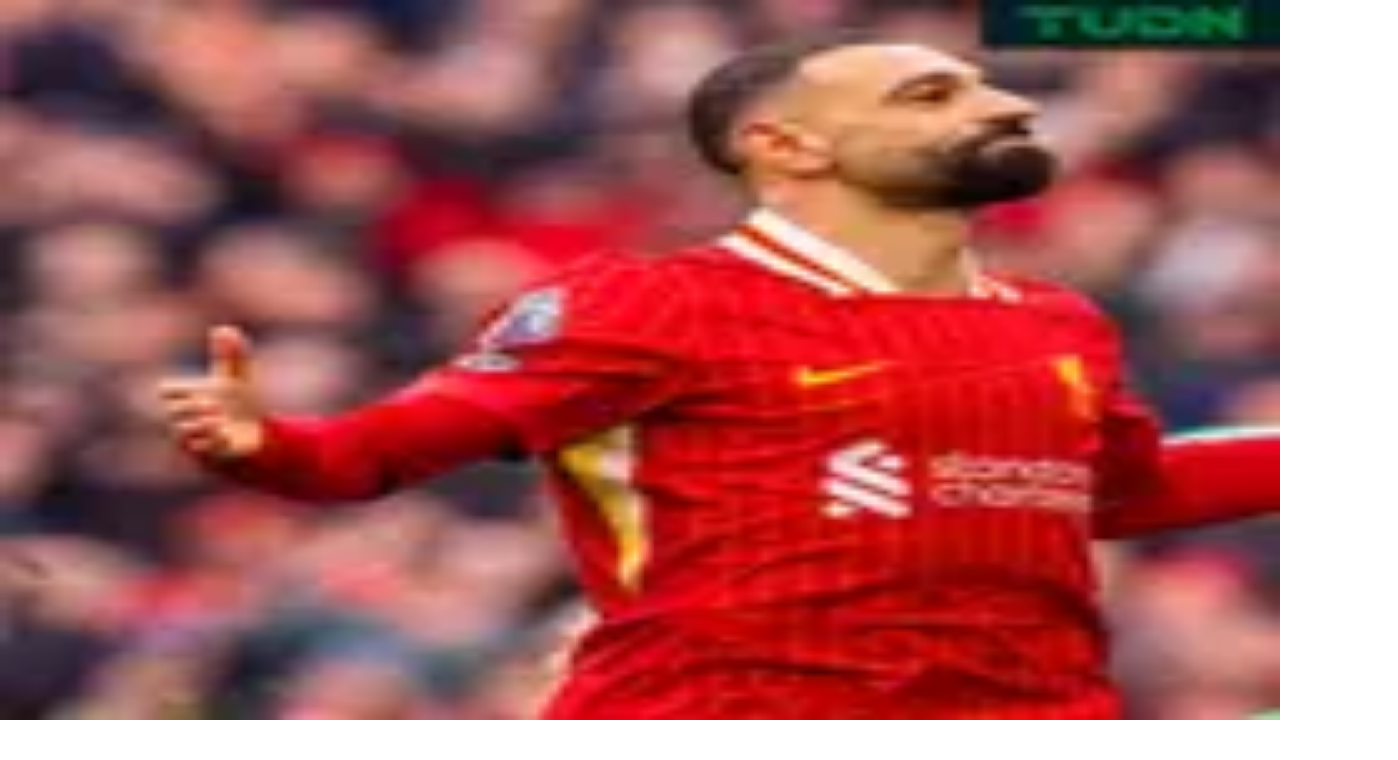

--- FILE ---
content_type: text/html; charset=utf-8
request_url: https://www.tudn.com/futbol/premier-league/el-city-fue-sorprendido-tottenham-gano-fotos
body_size: 45533
content:
<!DOCTYPE html><html class="roboto_flex_f25cb584-module__uS4W_G__className poppins_d215fb54-module__eurMSW__className" lang="es" prefix="og: https://ogp.me/ns#"><head><meta charSet="utf-8"/><meta name="viewport" content="width=device-width, initial-scale=1"/><link rel="preload" as="image" imageSrcSet="/_next/image?url=https%3A%2F%2Fst1.uvnimg.com%2Fdims4%2Fdefault%2Fe2c9c62%2F2147483647%2Fthumbnail%2F2048x1152%2Fquality%2F75%2F%3Furl%3Dhttp%253A%252F%252Fuvn-brightspot.s3.amazonaws.com%252Ff8%252F9c%252Fde1d6ef14e1d811d31264b852a47%252F850d74d0cf2845a7847cc076c3016db4&amp;w=96&amp;q=75 96w, /_next/image?url=https%3A%2F%2Fst1.uvnimg.com%2Fdims4%2Fdefault%2Fe2c9c62%2F2147483647%2Fthumbnail%2F2048x1152%2Fquality%2F75%2F%3Furl%3Dhttp%253A%252F%252Fuvn-brightspot.s3.amazonaws.com%252Ff8%252F9c%252Fde1d6ef14e1d811d31264b852a47%252F850d74d0cf2845a7847cc076c3016db4&amp;w=128&amp;q=75 128w, /_next/image?url=https%3A%2F%2Fst1.uvnimg.com%2Fdims4%2Fdefault%2Fe2c9c62%2F2147483647%2Fthumbnail%2F2048x1152%2Fquality%2F75%2F%3Furl%3Dhttp%253A%252F%252Fuvn-brightspot.s3.amazonaws.com%252Ff8%252F9c%252Fde1d6ef14e1d811d31264b852a47%252F850d74d0cf2845a7847cc076c3016db4&amp;w=256&amp;q=75 256w, /_next/image?url=https%3A%2F%2Fst1.uvnimg.com%2Fdims4%2Fdefault%2Fe2c9c62%2F2147483647%2Fthumbnail%2F2048x1152%2Fquality%2F75%2F%3Furl%3Dhttp%253A%252F%252Fuvn-brightspot.s3.amazonaws.com%252Ff8%252F9c%252Fde1d6ef14e1d811d31264b852a47%252F850d74d0cf2845a7847cc076c3016db4&amp;w=320&amp;q=75 320w, /_next/image?url=https%3A%2F%2Fst1.uvnimg.com%2Fdims4%2Fdefault%2Fe2c9c62%2F2147483647%2Fthumbnail%2F2048x1152%2Fquality%2F75%2F%3Furl%3Dhttp%253A%252F%252Fuvn-brightspot.s3.amazonaws.com%252Ff8%252F9c%252Fde1d6ef14e1d811d31264b852a47%252F850d74d0cf2845a7847cc076c3016db4&amp;w=384&amp;q=75 384w, /_next/image?url=https%3A%2F%2Fst1.uvnimg.com%2Fdims4%2Fdefault%2Fe2c9c62%2F2147483647%2Fthumbnail%2F2048x1152%2Fquality%2F75%2F%3Furl%3Dhttp%253A%252F%252Fuvn-brightspot.s3.amazonaws.com%252Ff8%252F9c%252Fde1d6ef14e1d811d31264b852a47%252F850d74d0cf2845a7847cc076c3016db4&amp;w=450&amp;q=75 450w, /_next/image?url=https%3A%2F%2Fst1.uvnimg.com%2Fdims4%2Fdefault%2Fe2c9c62%2F2147483647%2Fthumbnail%2F2048x1152%2Fquality%2F75%2F%3Furl%3Dhttp%253A%252F%252Fuvn-brightspot.s3.amazonaws.com%252Ff8%252F9c%252Fde1d6ef14e1d811d31264b852a47%252F850d74d0cf2845a7847cc076c3016db4&amp;w=550&amp;q=75 550w, /_next/image?url=https%3A%2F%2Fst1.uvnimg.com%2Fdims4%2Fdefault%2Fe2c9c62%2F2147483647%2Fthumbnail%2F2048x1152%2Fquality%2F75%2F%3Furl%3Dhttp%253A%252F%252Fuvn-brightspot.s3.amazonaws.com%252Ff8%252F9c%252Fde1d6ef14e1d811d31264b852a47%252F850d74d0cf2845a7847cc076c3016db4&amp;w=640&amp;q=75 640w, /_next/image?url=https%3A%2F%2Fst1.uvnimg.com%2Fdims4%2Fdefault%2Fe2c9c62%2F2147483647%2Fthumbnail%2F2048x1152%2Fquality%2F75%2F%3Furl%3Dhttp%253A%252F%252Fuvn-brightspot.s3.amazonaws.com%252Ff8%252F9c%252Fde1d6ef14e1d811d31264b852a47%252F850d74d0cf2845a7847cc076c3016db4&amp;w=768&amp;q=75 768w, /_next/image?url=https%3A%2F%2Fst1.uvnimg.com%2Fdims4%2Fdefault%2Fe2c9c62%2F2147483647%2Fthumbnail%2F2048x1152%2Fquality%2F75%2F%3Furl%3Dhttp%253A%252F%252Fuvn-brightspot.s3.amazonaws.com%252Ff8%252F9c%252Fde1d6ef14e1d811d31264b852a47%252F850d74d0cf2845a7847cc076c3016db4&amp;w=1024&amp;q=75 1024w, /_next/image?url=https%3A%2F%2Fst1.uvnimg.com%2Fdims4%2Fdefault%2Fe2c9c62%2F2147483647%2Fthumbnail%2F2048x1152%2Fquality%2F75%2F%3Furl%3Dhttp%253A%252F%252Fuvn-brightspot.s3.amazonaws.com%252Ff8%252F9c%252Fde1d6ef14e1d811d31264b852a47%252F850d74d0cf2845a7847cc076c3016db4&amp;w=1280&amp;q=75 1280w" imageSizes="(min-width: 1280px) 25vw, (min-width: 1024px) 34vw, (min-width: 768px) 50vw, 60vw" fetchPriority="high"/><link rel="preload" as="image" imageSrcSet="/_next/image?url=https%3A%2F%2Fst1.uvnimg.com%2Fe3%2F54%2F153feb724cd0b147a3cfb65ee0ee%2F0a6de3d6a58c4704983e28fd72c3cfbd&amp;w=256&amp;q=75 256w, /_next/image?url=https%3A%2F%2Fst1.uvnimg.com%2Fe3%2F54%2F153feb724cd0b147a3cfb65ee0ee%2F0a6de3d6a58c4704983e28fd72c3cfbd&amp;w=320&amp;q=75 320w, /_next/image?url=https%3A%2F%2Fst1.uvnimg.com%2Fe3%2F54%2F153feb724cd0b147a3cfb65ee0ee%2F0a6de3d6a58c4704983e28fd72c3cfbd&amp;w=384&amp;q=75 384w, /_next/image?url=https%3A%2F%2Fst1.uvnimg.com%2Fe3%2F54%2F153feb724cd0b147a3cfb65ee0ee%2F0a6de3d6a58c4704983e28fd72c3cfbd&amp;w=450&amp;q=75 450w, /_next/image?url=https%3A%2F%2Fst1.uvnimg.com%2Fe3%2F54%2F153feb724cd0b147a3cfb65ee0ee%2F0a6de3d6a58c4704983e28fd72c3cfbd&amp;w=550&amp;q=75 550w, /_next/image?url=https%3A%2F%2Fst1.uvnimg.com%2Fe3%2F54%2F153feb724cd0b147a3cfb65ee0ee%2F0a6de3d6a58c4704983e28fd72c3cfbd&amp;w=640&amp;q=75 640w, /_next/image?url=https%3A%2F%2Fst1.uvnimg.com%2Fe3%2F54%2F153feb724cd0b147a3cfb65ee0ee%2F0a6de3d6a58c4704983e28fd72c3cfbd&amp;w=768&amp;q=75 768w, /_next/image?url=https%3A%2F%2Fst1.uvnimg.com%2Fe3%2F54%2F153feb724cd0b147a3cfb65ee0ee%2F0a6de3d6a58c4704983e28fd72c3cfbd&amp;w=1024&amp;q=75 1024w, /_next/image?url=https%3A%2F%2Fst1.uvnimg.com%2Fe3%2F54%2F153feb724cd0b147a3cfb65ee0ee%2F0a6de3d6a58c4704983e28fd72c3cfbd&amp;w=1280&amp;q=75 1280w" imageSizes="(min-width: 1024px) 60vw, 80vw"/><link rel="stylesheet" href="/_next/static/chunks/6662aadffa59bc9b.css" data-precedence="next"/><link rel="stylesheet" href="/_next/static/chunks/dd6453487aa8a223.css" data-precedence="next"/><link rel="preload" as="script" fetchPriority="low" href="/_next/static/chunks/92e8345a301409a5.js"/><script src="/_next/static/chunks/4f0b566723e0c547.js" async=""></script><script src="/_next/static/chunks/a0892d99d2f49fc6.js" async=""></script><script src="/_next/static/chunks/7762ac1a247b8d1d.js" async=""></script><script src="/_next/static/chunks/turbopack-bb7e9ba8e6e773a2.js" async=""></script><script src="/_next/static/chunks/d05b6b2fa6b4cf7c.js" async=""></script><script src="/_next/static/chunks/e29b4913b9e7b6fc.js" async=""></script><script src="/_next/static/chunks/2cac4a2bda1a5585.js" async=""></script><script src="/_next/static/chunks/11fdc6ce44bfbf9a.js" async=""></script><script src="/_next/static/chunks/fcec7d82bd55605d.js" async=""></script><script src="/_next/static/chunks/a2720edf294d3328.js" async=""></script><script src="/_next/static/chunks/af6bc6135c8344e3.js" async=""></script><script src="/_next/static/chunks/1a2b64a9d3b1e231.js" async=""></script><script src="/_next/static/chunks/2ee42b6aa3812566.js" async=""></script><script src="/_next/static/chunks/40539d596db88f57.js" async=""></script><link rel="modulepreload" href="/jwplayer/jwplayer.js"/><link rel="preload" href="https://cdn.cookielaw.org/scripttemplates/gpp.stub.js" as="script"/><link rel="preload" href="https://cdn.cookielaw.org/scripttemplates/otSDKStub.js" as="script"/><link rel="preload" href="https://www.googletagmanager.com/gtm.js?id=GTM-TDVV9BR" as="script"/><meta name="next-size-adjust" content=""/><meta content="#0A0B0B" name="theme-color"/><meta content="yes" name="apple-mobile-web-app-capable"/><meta content="yes" name="mobile-web-app-capable"/><link as="script" href="https://securepubads.g.doubleclick.net" rel="preconnect"/><link as="script" href="https://securepubads.g.doubleclick.net" rel="dns-prefetch"/><link as="script" href="https://www.googletagmanager.com" rel="preconnect"/><link as="script" href="https://www.googletagmanager.com" rel="dns-prefetch"/><link as="script" href="https://sb.scorecardresearch.com" rel="dns-prefetch"/><link as="script" href="https://prebid-server.rubiconproject.com" rel="dns-prefetch"/><link as="script" href="https://api.permutive.com" rel="dns-prefetch"/><link as="script" href="https://cdn-gl.imrworldwide.com" rel="dns-prefetch"/><link as="script" href="https://tpc.googlesyndication.com" rel="dns-prefetch"/><link as="script" href="https://token.rubiconproject.com" rel="dns-prefetch"/><link as="script" href="https://cdn.spotible.com" rel="dns-prefetch"/><link as="script" href="https://pixel.rubiconproject.com" rel="dns-prefetch"/><link as="script" href="https://dt.adsafeprotected.com" rel="dns-prefetch"/><link as="script" href="https://static.adsafeprotected.com" rel="dns-prefetch"/><link href="https://st1.uvnimg.com" rel="dns-prefetch"/><link as="script" href="https://www.google-analytics.com" rel="dns-prefetch"/><link as="script" href="https://c.amazon-adsystem.com" rel="dns-prefetch"/><link as="script" href="https://micro.rubiconproject.com" rel="dns-prefetch"/><link as="script" href="https://www.googletagservices.com" rel="dns-prefetch"/><link as="script" href="https://pixel.adsafeprotected.com" rel="dns-prefetch"/><link as="script" href="https://fastlane.rubiconproject.com" rel="dns-prefetch"/><link as="script" href="https://aax.amazon-adsystem.com" rel="dns-prefetch"/><link as="script" href="https://cdn.taboola.com" rel="dns-prefetch"/><link as="script" href="https://pagead2.googlesyndication.com" rel="dns-prefetch"/><link as="script" href="https://cds.taboola.com" rel="dns-prefetch"/><link as="script" href="https://ib.adnxs.com" rel="dns-prefetch"/><link as="script" href="https://cdn.permutive.com" rel="dns-prefetch"/><link as="script" href="https://static.chartbeat.com" rel="dns-prefetch"/><title>English Premier League: Liga de Fútbol de Inglaterra | TUDN</title><meta name="description" content="Conoce de primera mano la English Premier League. En la Liga de Fútbol de Inglaterra te tenemos los resultados, posiciones, equipos e información de cada uno de sus jugadores | Premier League | Fútbol | Deportes | Univision | TUDN"/><link rel="manifest" href="/manifest.webmanifest"/><meta name="keywords" content="chelsea premier league,middlesbrough premier league,southampton premier league,equipos de la premier league,liga de clubes de futbol de inglaterra,la premier league,arsenal premier league,west bromwich albion premier league,everton premier league,west ham united premier league,watford premier league,liga de futbol de inglaterra,bournemouth premier league,resultados de la premier league,manchester city premier league,stoke city premier league,posiciones de la premier league,swansea premier league,liverpool premier league,manchester united premier league,bunley premier league,sunderland premier league,futbol de inglaterra,the premiership,tottenham hotspur premier league,premier league,hull city premier league,leicester city premier league,crystal palace premier league,English Premier League,futbol ingles"/><link rel="canonical" href="https://www.tudn.com/futbol/premier-league"/><meta property="og:title" content="Premier League"/><meta property="og:description" content="Conoce de primera mano la English Premier League. En la Liga de Fútbol de Inglaterra te tenemos los resultados, posiciones, equipos e información de cada uno de sus jugadores | Premier League | Fútbol | Deportes | Univision | TUDN"/><meta property="og:url" content="https://www.tudn.com/futbol/premier-league"/><meta property="og:site_name" content="TUDN"/><meta property="og:locale" content="es"/><meta property="og:image" content="https://www.tudn.com/api/image/og/us/futbol/premier-league/el-city-fue-sorprendido-tottenham-gano-fotos"/><meta property="og:type" content="website"/><meta name="twitter:card" content="summary_large_image"/><meta name="twitter:creator" content="@TUDNUSA"/><meta name="twitter:title" content="Premier League"/><meta name="twitter:description" content="Conoce de primera mano la English Premier League. En la Liga de Fútbol de Inglaterra te tenemos los resultados, posiciones, equipos e información de cada uno de sus jugadores | Premier League | Fútbol | Deportes | Univision | TUDN"/><meta name="twitter:image" content="https://www.tudn.com/api/image/x/us/futbol/premier-league/el-city-fue-sorprendido-tottenham-gano-fotos"/><link rel="icon" href="/favicon.ico"/><script src="/_next/static/chunks/a6dad97d9634a72d.js" noModule=""></script></head><body class="group/body relative z-0" data-ao="false" data-disable-sticky="false"><div hidden=""><!--$--><!--/$--></div><!--$--><!--/$--><div class="relative z-[42] flex h-10 w-full flex-col overflow-hidden border-b border-b-globalNav-bottom-border bg-globalNav-background antialiased dark:bg-globalNav-background-dark"><div class="grid grid-cols-4 gap-x-4 px-4 sm:grid-cols-6 sm:gap-x-8 md:grid-cols-12 xl:mx-auto xl:max-w-[88rem] xl:px-0 h-[39px] w-full"><div class="col-span-full -ml-4 flex h-[39px] w-[calc(100%+3rem)]"><div class="remove-scroll flex h-[39px] w-full overflow-x-scroll pl-4 [mask-image:linear-gradient(90deg,rgba(255,255,255,0)0%,rgba(255,255,255,1)16px,rgba(0,0,0,1)calc(100%-82px),rgba(0,0,0,0)100%)] [mask-mode:alpha] sm:[mask-image:none]"><ul class="flex h-[39px] w-full sm:justify-center"><li class="h-[39px] shrink-0 px-2 font-sans text-[10px] font-bold uppercase transition-colors first:px-0 first:pl-0 last:pr-8 md:px-3 text-globalNav-text"><div class="group/global relative flex h-full w-fit flex-col justify-center hover:text-globalNav-selected-text mr-[2px] md:mr-3"><div class="absolute top-0 left-0 h-1 w-full translate-y-[-4px] transition-transform group-hover/global:translate-y-[0px]" style="background-color:transparent"></div><a target="_blank" class="flex h-full w-full flex-col justify-center px-1 text-nowrap -ml-1" data-navigation-from="univision" data-navigation-prefix="topnav" data-tracking-event="navigation_click" href="https://www.univision.com"><svg class="h-4 w-4 fill-globalNav-fill-icon" height="32" viewBox="0 0 256 256" width="32"><g fill="none" fill-rule="evenodd"><path d="M100.069 0v144.176c7.212 0 47.479 1.01 81.595-2.014 8.591-.87 16.993-1.96 24.992-3.338 19.642-3.7 36.189-9.505 41.93-14.278V14.36C233.633 3.318 170.677 0 100.07 0" fill="#00C473"></path><path d="M248.585 126.384v-1.84c-5.742 4.772-22.288 10.583-41.931 14.278-8 1.377-16.4 2.473-24.992 3.343-34.112 3.023-74.378 2.014-81.595 2.014 0 .83 0 1.647.005 2.449a708.813 708.813 0 0 0 .354 20.818c.204 6.999.515 13.935.966 20.658.942 14.278 2.514 27.644 5.004 38.806 2.781 12.481 6.722 22.19 12.236 27.349.088.082.175.174.262.25a133.6 133.6 0 0 0 5.402.117c42.13 0 79.363-20.867 101.84-52.775 8.11-11.505 14.29-26.551 18.1-42.269a127.294 127.294 0 0 0 4.344-33.043c-.005 0-.01.005-.015.005v-.145c.005-.005.015-.01.02-.015" fill="#1D1DEA"></path><path d="M118.63 254.257c-5.514-5.154-9.45-14.867-12.236-27.348-2.485-11.163-4.058-24.523-5.004-38.801-.451-6.729-.762-13.66-.966-20.664a622.093 622.093 0 0 1-.126-4.608c-.14-5.56-.209-10.486-.223-16.205-.005-.802-.005-1.618-.005-2.454-32.733 0-61.093-2.458-74.655-4.912-14.274-2.58-23.778-7.8-25.414-10.428 0 12.167 1.762 26.02 5.053 37.124a122.91 122.91 0 0 0 17.546 36.11c21.526 30.421 56.487 50.747 96.297 52.442-.092-.082-.175-.169-.267-.256" fill="#FF0000"></path><path d="M4.84 8.535C2.164 8.535 0 10.69 0 13.346v115.49c1.64 2.628 11.14 7.85 25.414 10.428 2.194.397 4.79.797 7.717 1.189 15.153 2 39.51 3.724 66.937 3.724v-88.87C69.112 15.635 21.22 8.534 4.84 8.534" fill="#C626B6"></path></g></svg></a></div></li><li class="h-[39px] shrink-0 px-2 font-sans text-[10px] font-bold uppercase transition-colors first:px-0 first:pl-0 last:pr-8 md:px-3 text-globalNav-text"><div class="group/global relative flex h-full w-fit flex-col justify-center hover:text-globalNav-selected-text"><div class="absolute top-0 left-0 h-1 w-full translate-y-[-4px] transition-transform group-hover/global:translate-y-[0px]" style="background-color:#d2d2d2"></div><a target="_blank" class="flex h-full w-full flex-col justify-center px-1 text-nowrap" data-navigation-from="shows" data-navigation-prefix="topnav" data-tracking-event="navigation_click" href="https://www.univision.com/shows">Shows</a></div></li><li class="h-[39px] shrink-0 px-2 font-sans text-[10px] font-bold uppercase transition-colors first:px-0 first:pl-0 last:pr-8 md:px-3 text-globalNav-text"><div class="group/global relative flex h-full w-fit flex-col justify-center hover:text-globalNav-selected-text"><div class="absolute top-0 left-0 h-1 w-full translate-y-[-4px] transition-transform group-hover/global:translate-y-[0px]" style="background-color:#23a2ee"></div><a target="_blank" class="flex h-full w-full flex-col justify-center px-1 text-nowrap" data-navigation-from="noticias" data-navigation-prefix="topnav" data-tracking-event="navigation_click" href="https://www.univision.com/noticias">Noticias</a></div></li><li class="h-[39px] shrink-0 px-2 font-sans text-[10px] font-bold uppercase transition-colors first:px-0 first:pl-0 last:pr-8 md:px-3 text-globalNav-text"><div class="group/global relative flex h-full w-fit flex-col justify-center hover:text-globalNav-selected-text"><div class="absolute top-0 left-0 h-1 w-full translate-y-[-4px] transition-transform group-hover/global:translate-y-[0px]" style="background-color:#e41f7b"></div><a target="_blank" class="flex h-full w-full flex-col justify-center px-1 text-nowrap" data-navigation-from="famosos" data-navigation-prefix="topnav" data-tracking-event="navigation_click" href="https://www.univision.com/famosos">Famosos</a></div></li><li class="h-[39px] shrink-0 px-2 font-sans text-[10px] font-bold uppercase transition-colors first:px-0 first:pl-0 last:pr-8 md:px-3 text-globalNav-selected-text"><div class="group/global relative flex h-full w-fit flex-col justify-center hover:text-globalNav-selected-text"><div class="absolute top-0 left-0 h-1 w-full top-0" style="background-color:#00FFB0"></div><span class="px-1 select-none">Deportes</span></div></li><li class="h-[39px] shrink-0 px-2 font-sans text-[10px] font-bold uppercase transition-colors first:px-0 first:pl-0 last:pr-8 md:px-3 text-globalNav-text"><div class="group/global relative flex h-full w-fit flex-col justify-center hover:text-globalNav-selected-text"><div class="absolute top-0 left-0 h-1 w-full translate-y-[-4px] transition-transform group-hover/global:translate-y-[0px]" style="background-color:#D41D31"></div><a target="_blank" class="flex h-full w-full flex-col justify-center px-1 text-nowrap" data-navigation-from="radio" data-navigation-prefix="topnav" data-tracking-event="navigation_click" href="https://www.univision.com/radio">Radio</a></div></li><li class="h-[39px] shrink-0 px-2 font-sans text-[10px] font-bold uppercase transition-colors first:px-0 first:pl-0 last:pr-8 md:px-3 text-globalNav-text"><div class="group/global relative flex h-full w-fit flex-col justify-center hover:text-globalNav-selected-text"><div class="absolute top-0 left-0 h-1 w-full translate-y-[-4px] transition-transform group-hover/global:translate-y-[0px]" style="background-color:#0CBFAE"></div><a target="_blank" class="flex h-full w-full flex-col justify-center px-1 text-nowrap" data-navigation-from="shop" data-navigation-prefix="topnav" data-tracking-event="navigation_click" href="https://shop.univision.com">Shop</a></div></li></ul></div></div></div></div><header class="top-0 z-50 block h-14 w-full group-data-[disable-sticky=&quot;true&quot;]/body:relative sticky md:h-[72px] xl:h-[78px] bg-mainHeader-background dark:bg-mainHeader-background-dark"><div class="grid grid-cols-4 gap-x-4 px-4 sm:grid-cols-6 sm:gap-x-8 md:grid-cols-12 xl:mx-auto xl:max-w-[88rem] xl:px-0 h-full grid-cols-5"><div class="relative -mr-1 flex h-[30px] w-[30px] shrink-0 col-start-1 row-start-1 self-center md:hidden"><div class="absolute top-0 right-0 w-full"><button aria-expanded="false" aria-label="Menu" class="absolute z-20 -ml-1 h-[30px] w-[30px]" type="button"><svg class="transition-transform duration-300 rotate-0" viewBox="0 0 30 30"><path class="fill-transparent stroke-2 transition-colors duration-300 stroke-hamburger-icon" stroke-linecap="round" d="M 7 9 L 23.5 9"></path><path class="fill-transparent stroke-2 transition-colors duration-300 stroke-hamburger-icon" stroke-linecap="round" d="M 7 15 L 23.5 15"></path><path class="fill-transparent stroke-2 transition-colors duration-300 stroke-hamburger-icon" stroke-linecap="round" d="M 7 21 L 23.5 21"></path></svg><div class="absolute top-1.5 left-8.5 h-5 w-24 flex-col overflow-hidden text-start label-s font-bold text-hamburger-icon select-none sm:flex pointer-events-none"><span class="absolute md:hidden" style="transform:translateY(-20px)">Cerrar</span></div></button><div class="pointer-events-none absolute -top-3 -left-4 z-10 h-[100vh] w-[100vw] origin-top-left overflow-clip select-none sm:max-w-[360px]"><div class="pointer-events-none absolute top-0 left-0 h-full w-full bg-hamburger-background" style="clip-path:circle(.1vh at 28px 27px)"></div><nav class="remove-scroll z-20 flex h-full w-full flex-col items-start overflow-x-hidden pt-[106px] pb-40 scrolling-touch pointer-events-none" role="navigation"><div class="absolute top-0 left-0 z-[19] h-[114px] w-full bg-gradient-to-b from-hamburger-background via-hamburger-background to-transparent invisible"></div><div aria-label="section" class="mb-[5px] flex w-full shrink-0 flex-col py-[1.5px]" style="opacity:0;transform:translateY(160px) scale(1.2)"><a class="hamburger-text relative flex w-full items-center text-hamburger-text flex pt-[0.5rem] pb-1 text-hamburger-first-level sm:text-hamburger-first-level-sm pl-11" data-navigation-from="partidos" data-navigation-prefix="hamburger" data-tracking-event="navigation_click" href="/futbol/partidos-de-futbol-para-hoy-en-vivo"><svg class="mr-[10px] ml-[-3px] self-center fill-hamburger-text" fill="#000000" height="32" viewBox="0 0 256 256" width="32"><path clip-rule="evenodd" d="M184 24a8 8 0 0 0-16 0v8H88v-8a8 8 0 1 0-16 0v8H48c-8.837 0-16 7.163-16 16v160c0 8.837 7.163 16 16 16h160c8.837 0 16-7.163 16-16V48c0-8.837-7.163-16-16-16h-24v-8Zm24 24h-24v8a8 8 0 0 1-16 0v-8H88v8a8 8 0 1 1-16 0v-8H48v32h160V48ZM48 96h160v112H48V96Zm36 32a8 8 0 0 1 8-8h28a8 8 0 0 1 6.247 12.998l-8.855 11.068a23.998 23.998 0 0 1-8.694 43.475 24.004 24.004 0 0 1-21.662-6.591 8 8 0 0 1 11.328-11.3 8.003 8.003 0 0 0 13.055-2.59 7.995 7.995 0 0 0-.744-7.511 8.003 8.003 0 0 0-6.661-3.549 8.002 8.002 0 0 1-6.26-12.998l5.601-7.002H92a8 8 0 0 1-8-8Zm84 0a8 8 0 0 0-12.8-6.4l-16 12a8 8 0 0 0-1.6 11.2 8 8 0 0 0 11.2 1.6l3.2-2.4v36a8 8 0 0 0 16 0v-52Z" fill-rule="evenodd"></path></svg>Partidos</a></div><div class="z-3 mb-[5px] flex w-full shrink-0 flex-col py-[1.5px]" style="opacity:0;transform:translateY(160px) scale(1.2)"><div class="relative"><button aria-expanded="false" aria-haspopup="true" aria-label="Open" class="absolute right-11 z-4 flex h-[30px] w-[30px] items-center justify-center place-self-center top-[calc(50%-14px)] sm:top-[calc(50%-13px)]" role="button"><svg class="h-5 w-5 hamburger-arrow stroke-white arrow-closed" viewBox="0 0 20 20"><path class="fill-transparent stroke-2 arrow-path stroke-inherit" stroke-linecap="round" d="M 2.5 6.75 L 10 14.25 M 10 14.25 L 17.5 6.75"></path></svg></button><button class="hamburger-text relative flex w-full items-center text-hamburger-text flex pt-[0.5rem] pb-1 text-hamburger-first-level sm:text-hamburger-first-level-sm pl-11" type="button" aria-haspopup="true">Liga MX</button></div><ul class="overflow-hidden" style="height:0px"><li class="ml-15 first:mt-6 last:mb-6"><a class="hamburger-text relative flex w-full items-center text-hamburger-text mt-5 text-hamburger-second-level sm:text-hamburger-second-level-sm" data-navigation-from="noticias" data-navigation-prefix="hamburger" data-tracking-event="navigation_click" href="/futbol/liga-mx">Noticias</a></li><li class="ml-15 first:mt-6 last:mb-6"><a class="hamburger-text relative flex w-full items-center text-hamburger-text mt-5 text-hamburger-second-level sm:text-hamburger-second-level-sm" data-navigation-from="resultados" data-navigation-prefix="hamburger" data-tracking-event="navigation_click" href="/futbol/liga-mx/resultados">Resultados</a></li><li class="ml-15 first:mt-6 last:mb-6"><a class="hamburger-text relative flex w-full items-center text-hamburger-text mt-5 text-hamburger-second-level sm:text-hamburger-second-level-sm" data-navigation-from="posiciones" data-navigation-prefix="hamburger" data-tracking-event="navigation_click" href="/futbol/liga-mx/posiciones">Posiciones</a></li><li class="ml-15 first:mt-6 last:mb-6"><a class="hamburger-text relative flex w-full items-center text-hamburger-text mt-5 text-hamburger-second-level sm:text-hamburger-second-level-sm" data-navigation-from="equipos" data-navigation-prefix="hamburger" data-tracking-event="navigation_click" href="/futbol/liga-mx/equipos">Equipos</a></li></ul></div><div class="z-3 mb-[5px] flex w-full shrink-0 flex-col py-[1.5px]" style="opacity:0;transform:translateY(160px) scale(1.2)"><div class="relative"><button aria-expanded="false" aria-haspopup="true" aria-label="Open" class="absolute right-11 z-4 flex h-[30px] w-[30px] items-center justify-center place-self-center top-[calc(50%-14px)] sm:top-[calc(50%-13px)]" role="button"><svg class="h-5 w-5 hamburger-arrow stroke-white arrow-closed" viewBox="0 0 20 20"><path class="fill-transparent stroke-2 arrow-path stroke-inherit" stroke-linecap="round" d="M 2.5 6.75 L 10 14.25 M 10 14.25 L 17.5 6.75"></path></svg></button><button class="hamburger-text relative flex w-full items-center text-hamburger-text flex pt-[0.5rem] pb-1 text-hamburger-first-level sm:text-hamburger-first-level-sm pl-11" type="button" aria-haspopup="true">Mundial 2026</button></div><ul class="overflow-hidden" style="height:0px"><li class="ml-15 first:mt-6 last:mb-6"><a class="hamburger-text relative flex w-full items-center text-hamburger-text mt-5 text-hamburger-second-level sm:text-hamburger-second-level-sm" data-navigation-from="noticias" data-navigation-prefix="hamburger" data-tracking-event="navigation_click" href="/mundial-2026">Noticias</a></li><li class="ml-15 first:mt-6 last:mb-6"><a class="hamburger-text relative flex w-full items-center text-hamburger-text mt-5 text-hamburger-second-level sm:text-hamburger-second-level-sm" data-navigation-from="calendario" data-navigation-prefix="hamburger" data-tracking-event="navigation_click" href="/mundial-2026/calendario-horarios">Calendario</a></li><li class="ml-15 first:mt-6 last:mb-6"><a class="hamburger-text relative flex w-full items-center text-hamburger-text mt-5 text-hamburger-second-level sm:text-hamburger-second-level-sm" data-navigation-from="grupos" data-navigation-prefix="hamburger" data-tracking-event="navigation_click" href="/mundial-2026/grupos">Grupos</a></li><li class="ml-15 first:mt-6 last:mb-6"><a class="hamburger-text relative flex w-full items-center text-hamburger-text mt-5 text-hamburger-second-level sm:text-hamburger-second-level-sm" data-navigation-from="estadios y sedes" data-navigation-prefix="hamburger" data-tracking-event="navigation_click" href="/mundial-2026/estadios-sedes">Estadios y Sedes</a></li><li class="ml-15 first:mt-6 last:mb-6"><a class="hamburger-text relative flex w-full items-center text-hamburger-text mt-5 text-hamburger-second-level sm:text-hamburger-second-level-sm" data-navigation-from="méxico" data-navigation-prefix="hamburger" data-tracking-event="navigation_click" href="/mundial-2026/equipos/seleccion-mexico">México</a></li></ul></div><div aria-label="section" class="mb-[5px] flex w-full shrink-0 flex-col py-[1.5px]" style="opacity:0;transform:translateY(160px) scale(1.2)"><a class="hamburger-text relative flex w-full items-center text-hamburger-text flex pt-[0.5rem] pb-1 text-hamburger-first-level sm:text-hamburger-first-level-sm pl-11" data-navigation-from="futbol" data-navigation-prefix="hamburger" data-tracking-event="navigation_click" href="/futbol">Futbol</a></div><div class="z-3 mb-[5px] flex w-full shrink-0 flex-col py-[1.5px]" style="opacity:0;transform:translateY(160px) scale(1.2)"><div class="relative"><button aria-expanded="false" aria-haspopup="true" aria-label="Open" class="absolute right-11 z-4 flex h-[30px] w-[30px] items-center justify-center place-self-center top-[calc(50%-14px)] sm:top-[calc(50%-13px)]" role="button"><svg class="h-5 w-5 hamburger-arrow stroke-white arrow-closed" viewBox="0 0 20 20"><path class="fill-transparent stroke-2 arrow-path stroke-inherit" stroke-linecap="round" d="M 2.5 6.75 L 10 14.25 M 10 14.25 L 17.5 6.75"></path></svg></button><button class="hamburger-text relative flex w-full items-center text-hamburger-text flex pt-[0.5rem] pb-1 text-hamburger-first-level sm:text-hamburger-first-level-sm pl-11" type="button" aria-haspopup="true">+Deportes</button></div><ul class="overflow-hidden" style="height:0px"><li class="ml-15 first:mt-6 last:mb-6"><a class="hamburger-text relative flex w-full items-center text-hamburger-text mt-5 text-hamburger-second-level sm:text-hamburger-second-level-sm" data-navigation-from="milano 2026" data-navigation-prefix="hamburger" data-tracking-event="navigation_click" href="/juegos-olimpicos/milano-cortina-2026">Milano 2026</a></li><li class="ml-15 first:mt-6 last:mb-6"><a class="hamburger-text relative flex w-full items-center text-hamburger-text mt-5 text-hamburger-second-level sm:text-hamburger-second-level-sm" data-navigation-from="nfl" data-navigation-prefix="hamburger" data-tracking-event="navigation_click" href="/nfl">NFL</a></li><li class="ml-15 first:mt-6 last:mb-6"><a class="hamburger-text relative flex w-full items-center text-hamburger-text mt-5 text-hamburger-second-level sm:text-hamburger-second-level-sm" data-navigation-from="box" data-navigation-prefix="hamburger" data-tracking-event="navigation_click" href="/boxeo">box</a></li><li class="ml-15 first:mt-6 last:mb-6"><a class="hamburger-text relative flex w-full items-center text-hamburger-text mt-5 text-hamburger-second-level sm:text-hamburger-second-level-sm" data-navigation-from="f1" data-navigation-prefix="hamburger" data-tracking-event="navigation_click" href="/formula-1">f1</a></li><li class="ml-15 first:mt-6 last:mb-6"><a class="hamburger-text relative flex w-full items-center text-hamburger-text mt-5 text-hamburger-second-level sm:text-hamburger-second-level-sm" data-navigation-from="mlb" data-navigation-prefix="hamburger" data-tracking-event="navigation_click" href="/mlb">MLB</a></li><li class="ml-15 first:mt-6 last:mb-6"><a class="hamburger-text relative flex w-full items-center text-hamburger-text mt-5 text-hamburger-second-level sm:text-hamburger-second-level-sm" data-navigation-from="nba" data-navigation-prefix="hamburger" data-tracking-event="navigation_click" href="/nba">NBA</a></li><li class="ml-15 first:mt-6 last:mb-6"><a class="hamburger-text relative flex w-full items-center text-hamburger-text mt-5 text-hamburger-second-level sm:text-hamburger-second-level-sm" data-navigation-from="tenis" data-navigation-prefix="hamburger" data-tracking-event="navigation_click" href="/tenis">tenis</a></li><li class="ml-15 first:mt-6 last:mb-6"><a class="hamburger-text relative flex w-full items-center text-hamburger-text mt-5 text-hamburger-second-level sm:text-hamburger-second-level-sm" data-navigation-from="lucha libre" data-navigation-prefix="hamburger" data-tracking-event="navigation_click" href="/lucha-libre">lucha libre</a></li></ul></div><div class="z-3 mb-[5px] flex w-full shrink-0 flex-col py-[1.5px]" style="opacity:0;transform:translateY(160px) scale(1.2)"><div class="relative"><button aria-expanded="false" aria-haspopup="true" aria-label="Open" class="absolute right-11 z-4 flex h-[30px] w-[30px] items-center justify-center place-self-center top-[calc(50%-14px)] sm:top-[calc(50%-13px)]" role="button"><svg class="h-5 w-5 hamburger-arrow stroke-white arrow-closed" viewBox="0 0 20 20"><path class="fill-transparent stroke-2 arrow-path stroke-inherit" stroke-linecap="round" d="M 2.5 6.75 L 10 14.25 M 10 14.25 L 17.5 6.75"></path></svg></button><button class="hamburger-text relative flex w-full items-center text-hamburger-text flex pt-[0.5rem] pb-1 text-hamburger-first-level sm:text-hamburger-first-level-sm pl-11" type="button" aria-haspopup="true">+contenido</button></div><ul class="overflow-hidden" style="height:0px"><li class="ml-15 first:mt-6 last:mb-6"><a class="hamburger-text relative flex w-full items-center text-hamburger-text mt-5 text-hamburger-second-level sm:text-hamburger-second-level-sm" data-navigation-from="video" data-navigation-prefix="hamburger" data-tracking-event="navigation_click" href="/video">Video</a></li><li class="ml-15 first:mt-6 last:mb-6"><a class="hamburger-text relative flex w-full items-center text-hamburger-text mt-5 text-hamburger-second-level sm:text-hamburger-second-level-sm" data-navigation-from="tudn xtra" data-navigation-prefix="hamburger" data-tracking-event="navigation_click" href="/tudnxtra">TUDN Xtra</a></li><li class="ml-15 first:mt-6 last:mb-6"><a class="hamburger-text relative flex w-full items-center text-hamburger-text mt-5 text-hamburger-second-level sm:text-hamburger-second-level-sm" data-navigation-from="tudn 24/7" data-navigation-prefix="hamburger" data-tracking-event="navigation_click" href="/tudn-livestream-24-7">TUDN 24/7</a></li><li class="ml-15 first:mt-6 last:mb-6"><a class="hamburger-text relative flex w-full items-center text-hamburger-text mt-5 text-hamburger-second-level sm:text-hamburger-second-level-sm" data-navigation-from="radio" data-navigation-prefix="hamburger" data-tracking-event="navigation_click" href="/TUDN-radio">Radio</a></li></ul></div></nav></div></div></div><a aria-label="TUDN" class="group col-start-1 col-end-3 row-start-1 flex w-fit shrink-0 items-center sm:col-[1/7] sm:justify-self-start md:z-30 md:col-span-1 md:col-start-1 md:justify-start md:justify-self-start z-1 ml-12 lg:ml-0" data-navigation-from="home" data-navigation-prefix="mainnav" data-tracking-event="navigation_click" href="/"><svg class="logo-sizes shrink-0 fill-mainHeader-logo-color group-hover:fill-mainHeader-logo-color-hover" fill="#000000" height="20" viewBox="0 0 90 20" width="90"><path d="M0 0h20.275v2.246H0zm20.274 5.297H0V3.05h20.274zM9.635 7.578v11.904H7.336V5.297zm3.184 3.122v8.782H10.52V8.449zM67.135.029v19.417h2.335V2.207h1.668l11.196 14.046h.408V.029h-2.298v10.235L72.25.029z"></path><path d="M70.286 3.037v16.409h2.336V8.921l8.415 10.525h4.931V.029h-2.336v17.094H81.89L70.731 3.042zM44.813 19.43c.016-4.327.01-9.156.01-13.483V5.51c.134.105.22.16.291.23.542.527 1.07 1.07 1.627 1.581.24.223.34.449.338.777-.014 2.87 0 5.742-.018 8.613-.002.407.096.534.529.53 2.432-.02 4.864-.007 7.296-.01 3.807-.006 7.019-2.679 7.635-6.348.666-3.964-2.088-7.79-6.16-8.535a9.026 9.026 0 0 0-1.568-.15c-3.14-.015-6.282-.007-9.423-.007h-.518V.055c.173-.007.322-.02.472-.02 3.196-.001 6.392-.013 9.589.003 2.529.013 4.858.629 6.794 2.316 1.54 1.342 2.438 3.041 2.82 5.006.425 2.187.388 4.358-.489 6.441-1.28 3.042-3.648 4.81-6.911 5.447a11.24 11.24 0 0 1-2.066.182H44.813ZM22.63.034h2.222v.513c0 3.225-.034 6.45.01 9.674.04 2.882 1.317 5.134 3.877 6.598 4.535 2.591 10.39-.066 11.322-5.118a9.091 9.091 0 0 0 .156-1.617c.014-3.17.007-6.34.007-9.511V.045h2.201c.007.138.02.281.02.424 0 3.415.053 6.832-.014 10.245-.09 4.482-2.875 8.127-7.69 8.928-2.54.42-5.01.262-7.31-.975-2.634-1.416-4.12-3.648-4.629-6.515-.128-.717-.162-1.457-.166-2.188-.018-3.13-.008-6.26-.008-9.389.002-.163.002-.325.002-.54Z"></path><path d="M25.817.027h2.2v.495c0 3.306-.002 6.612 0 9.918 0 2.26 1.375 3.983 3.633 4.42 2.714.526 5.048-1.172 5.336-3.575.034-.282.069-.566.069-.85.005-3.292.003-6.585.003-9.877v-.52h2.197c.014.11.038.213.038.316-.002 3.415.019 6.83-.018 10.245-.031 2.92-2.32 5.583-5.228 6.173-3.775.766-7.25-1.407-8.12-5.084a4.095 4.095 0 0 1-.124-.925c-.01-3.482-.008-6.965-.008-10.448 0-.082.011-.163.021-.288Zm24.361 14.17c.009-.776-.036-2.644.016-3.416L48.04 8.593v7.706c.13.008.226.018.322.018 2.32 0 4.642.003 6.963-.006.316-.002.638-.04.948-.103 3.814-.794 6.126-4.384 5.226-8.104-.679-2.807-3.3-4.942-6.246-4.983-3.363-.048-6.727-.016-10.09-.017-.094 0-.188.017-.34.03 0 .572.03 1.625-.01 2.175l10.133.02c.55.002 1.118.042 1.646.18 2.346.611 3.706 3.035 3.057 5.379-.52 1.88-2.012 3.148-3.999 3.25l-5.472.06ZM88.296.023h.216l.033.008c.064.01.13.015.194.028.355.075.65.252.885.523.18.209.298.449.345.72.014.079.021.159.031.238v.083l-.01.112a1.52 1.52 0 0 1-.344.824c-.25.3-.567.488-.956.558-.081.015-.165.02-.247.03h-.085l-.038-.005c-.08-.01-.16-.016-.24-.031a1.551 1.551 0 0 1-.735-.362 1.527 1.527 0 0 1-.505-.865c-.013-.064-.021-.129-.031-.193v-.212l.006-.03c.017-.21.075-.409.18-.594A1.57 1.57 0 0 1 88.1.053c.063-.013.13-.02.196-.03Zm-1.242 1.558c-.004.73.597 1.32 1.345 1.324.743.004 1.35-.59 1.353-1.319C89.755.86 89.153.268 88.41.264a1.331 1.331 0 0 0-1.355 1.317Z"></path><path d="M88.065 1.816v.623h-.254V.74c.007-.001.012-.004.017-.004.248.002.495-.003.742.01a.49.49 0 0 1 .4.22c.06.09.073.195.076.3.003.171-.034.329-.174.427-.057.04-.126.06-.19.09l-.04.012.37.646c-.087 0-.165.002-.243-.001-.011-.001-.024-.02-.033-.035a113.89 113.89 0 0 1-.317-.552c-.015-.027-.03-.039-.06-.038-.097.003-.193 0-.294 0Zm.002-.243c.146 0 .289.007.432-.003a.38.38 0 0 0 .18-.066c.099-.067.13-.16.106-.32a.23.23 0 0 0-.2-.198c-.17-.023-.343-.022-.517-.03v.617Z"></path></svg></a><nav class="z-20 row-start-1 hidden items-center sm:col-span-9 sm:col-start-3 sm:justify-start md:flex"><ol class="flex h-full"><li class="group shrink-0 cursor-pointer select-none first:ml-[3.375rem] md:first:ml-6 lg:first:-ml-8 xl:first:-ml-[30px]" data-menu-title="Partidos" id="menu-Partidos" role="presentation" tabindex="-1"><a aria-haspopup="false" role="menuitem" class="relative flex h-full shrink-0 items-center px-2 !tracking-normal ease-out sm:navigation-s md:px-[0.6rem] xl:navigation-l text-mainHeader-text" href="/futbol/partidos-de-futbol-para-hoy-en-vivo"><svg class="z-20 mr-2 ml-[0.2px] shrink-0 fill-mainHeader-text" fill="#000000" height="25.4" viewBox="0 0 256 256" width="25.4"><path clip-rule="evenodd" d="M184 24a8 8 0 0 0-16 0v8H88v-8a8 8 0 1 0-16 0v8H48c-8.837 0-16 7.163-16 16v160c0 8.837 7.163 16 16 16h160c8.837 0 16-7.163 16-16V48c0-8.837-7.163-16-16-16h-24v-8Zm24 24h-24v8a8 8 0 0 1-16 0v-8H88v8a8 8 0 1 1-16 0v-8H48v32h160V48ZM48 96h160v112H48V96Zm36 32a8 8 0 0 1 8-8h28a8 8 0 0 1 6.247 12.998l-8.855 11.068a23.998 23.998 0 0 1-8.694 43.475 24.004 24.004 0 0 1-21.662-6.591 8 8 0 0 1 11.328-11.3 8.003 8.003 0 0 0 13.055-2.59 7.995 7.995 0 0 0-.744-7.511 8.003 8.003 0 0 0-6.661-3.549 8.002 8.002 0 0 1-6.26-12.998l5.601-7.002H92a8 8 0 0 1-8-8Zm84 0a8 8 0 0 0-12.8-6.4l-16 12a8 8 0 0 0-1.6 11.2 8 8 0 0 0 11.2 1.6l3.2-2.4v36a8 8 0 0 0 16 0v-52Z" fill-rule="evenodd"></path></svg>Partidos<div class="absolute top-0 left-0 h-full w-full overflow-hidden"><div class="absolute bottom-0 left-0 h-[.4375rem] w-full bg-mainHeader-bar duration-300 group-hover:flex sm:h-5 [transform:translate3d(0px,20px,0px)] opacity-0 transition-all ease-in group-hover:[transform:translate3d(0px,12px,0px)] group-hover:opacity-100 group-hover:ease-out"></div></div></a></li><li class="group shrink-0 cursor-pointer select-none first:ml-[3.375rem] md:first:ml-6 lg:first:-ml-8 xl:first:-ml-[30px]" data-menu-title="Liga MX" id="menu-Liga MX" role="presentation" tabindex="-1"><a aria-haspopup="false" role="menuitem" class="relative flex h-full shrink-0 items-center px-2 !tracking-normal ease-out sm:navigation-s md:px-[0.6rem] xl:navigation-l text-mainHeader-text" href="/futbol/liga-mx">Liga MX<div class="absolute top-0 left-0 h-full w-full overflow-hidden"><div class="absolute bottom-0 left-0 h-[.4375rem] w-full bg-mainHeader-bar duration-300 group-hover:flex sm:h-5 [transform:translate3d(0px,20px,0px)] opacity-0 transition-all ease-in group-hover:[transform:translate3d(0px,12px,0px)] group-hover:opacity-100 group-hover:ease-out"></div></div></a></li><li class="group shrink-0 cursor-pointer select-none first:ml-[3.375rem] md:first:ml-6 lg:first:-ml-8 xl:first:-ml-[30px]" data-menu-title="Mundial 2026" id="menu-Mundial 2026" role="presentation" tabindex="-1"><a aria-haspopup="false" role="menuitem" class="relative flex h-full shrink-0 items-center px-2 !tracking-normal ease-out sm:navigation-s md:px-[0.6rem] xl:navigation-l text-mainHeader-text" href="/mundial-2026">Mundial 2026<div class="absolute top-0 left-0 h-full w-full overflow-hidden"><div class="absolute bottom-0 left-0 h-[.4375rem] w-full bg-mainHeader-bar duration-300 group-hover:flex sm:h-5 [transform:translate3d(0px,20px,0px)] opacity-0 transition-all ease-in group-hover:[transform:translate3d(0px,12px,0px)] group-hover:opacity-100 group-hover:ease-out"></div></div></a></li><li class="group shrink-0 cursor-pointer select-none first:ml-[3.375rem] md:first:ml-6 lg:first:-ml-8 xl:first:-ml-[30px]" data-menu-title="Futbol" id="menu-Futbol" role="presentation" tabindex="-1"><a aria-haspopup="false" role="menuitem" class="relative flex h-full shrink-0 items-center px-2 !tracking-normal ease-out sm:navigation-s md:px-[0.6rem] xl:navigation-l text-mainHeader-text" href="/futbol">Futbol<div class="absolute top-0 left-0 h-full w-full overflow-hidden"><div class="absolute bottom-0 left-0 h-[.4375rem] w-full bg-mainHeader-bar duration-300 group-hover:flex sm:h-5 [transform:translate3d(0px,20px,0px)] opacity-0 transition-all ease-in group-hover:[transform:translate3d(0px,12px,0px)] group-hover:opacity-100 group-hover:ease-out"></div></div></a></li><li class="group shrink-0 cursor-pointer select-none first:ml-[3.375rem] md:first:ml-6 lg:first:-ml-8 xl:first:-ml-[30px]" data-menu-title="+Deportes" id="menu-+Deportes" role="presentation" tabindex="-1"><a aria-haspopup="false" role="menuitem" class="relative flex h-full shrink-0 items-center px-2 !tracking-normal ease-out sm:navigation-s md:px-[0.6rem] xl:navigation-l text-mainHeader-text" href="/mas-deportes">+Deportes<div class="absolute top-0 left-0 h-full w-full overflow-hidden"><div class="absolute bottom-0 left-0 h-[.4375rem] w-full bg-mainHeader-bar duration-300 group-hover:flex sm:h-5 [transform:translate3d(0px,20px,0px)] opacity-0 transition-all ease-in group-hover:[transform:translate3d(0px,12px,0px)] group-hover:opacity-100 group-hover:ease-out"></div></div></a></li><li class="group shrink-0 cursor-pointer select-none first:ml-[3.375rem] md:first:ml-6 lg:first:-ml-8 xl:first:-ml-[30px]" data-menu-title="+contenido" id="menu-+contenido" role="presentation" tabindex="-1"><a aria-haspopup="false" role="menuitem" class="relative flex h-full shrink-0 items-center px-2 !tracking-normal ease-out sm:navigation-s md:px-[0.6rem] xl:navigation-l text-mainHeader-text" href="/video">+contenido<div class="absolute top-0 left-0 h-full w-full overflow-hidden"><div class="absolute bottom-0 left-0 h-[.4375rem] w-full bg-mainHeader-bar duration-300 group-hover:flex sm:h-5 [transform:translate3d(0px,20px,0px)] opacity-0 transition-all ease-in group-hover:[transform:translate3d(0px,12px,0px)] group-hover:opacity-100 group-hover:ease-out"></div></div></a></li></ol></nav><!--$?--><template id="B:0"></template><!--/$--></div></header><!--$--><!--/$--><script type="application/ld+json">{
  "@context": "https://schema.org",
  "@type": "BreadcrumbList",
  "itemListElement": [
    {
      "@type": "ListItem",
      "position": 1,
      "name": "TUDN",
      "item": "https://www.tudn.com"
    },
    {
      "@type": "ListItem",
      "position": 2,
      "name": "FUTBOL",
      "item": "https://www.tudn.com/futbol"
    },
    {
      "@type": "ListItem",
      "position": 3,
      "name": "PREMIER LEAGUE",
      "item": "https://www.tudn.com/futbol/premier-league"
    }
  ]
}</script><div class="relative"><div class="col-span-full flex flex-col items-center"><div class="absolute h-[1px] w-[1px]" id="gpt-top-ad-container"><!--$--><!--/$--></div></div></div><div class="bg-widgets-background dark:bg-black"><h1 class="hidden">English Premier League: Liga de Fútbol de Inglaterra | TUDN</h1><div class="sticky top-0 z-40 flex h-[90px] w-full bg-primary-60 md:h-29"><div class="grid grid-cols-4 gap-x-4 px-4 sm:grid-cols-6 sm:gap-x-8 md:grid-cols-12 xl:mx-auto xl:max-w-[88rem] xl:px-0 w-full"><div class="col-span-full mt-4 font-poppins text-[1.25rem] leading-7.5 font-bold uppercase md:mt-6 lg:col-start-1"><h2>Premier League</h2></div><!--$?--><template id="B:1"></template><ol class="subNav remove-scroll col-span-full -mx-4 flex h-full items-end overflow-y-hidden overflow-x-scroll px-4 font-bold [mask-image:linear-gradient(90deg,rgba(255,255,255,0)0%,rgba(255,255,255,1)16px,rgba(0,0,0,1)calc(100%-16px),rgba(0,0,0,0)100%)] [mask-mode:alpha] sm:m-0 sm:p-0 lg:col-start-1 sm:[mask-image:none]"><li class="subNav relative flex h-10 shrink-0 cursor-pointer scroll-ml-4 items-center text-m-label uppercase sm:font-poppins sm:text-[14px] sm:h-[34px] text-subHeader-text dark:text-subHeader-text-dark"><a class="group relative z-10 flex h-full items-center px-4 text-[14px] font-bold mb-[5px] evo-poppins-base" data-target="desktop-hover-Noticias" href="/futbol/premier-league">Noticias</a><div class="absolute z-0 h-full w-full"><div class="absolute h-full w-full origin-top py-7 hidden bg-white/70 sm:flex" style="transform:translateY(42px)"></div></div></li><li class="subNav relative flex h-10 shrink-0 cursor-pointer scroll-ml-4 items-center text-m-label uppercase sm:font-poppins sm:text-[14px] sm:h-[34px] text-subHeader-text dark:text-subHeader-text-dark"><a class="group relative z-10 flex h-full items-center px-4 text-[14px] font-bold mb-[5px] evo-poppins-base" data-target="desktop-hover-Resultados" href="/futbol/premier-league/resultados">Resultados</a><div class="absolute z-0 h-full w-full"><div class="absolute h-full w-full origin-top py-7 hidden bg-white/70 sm:flex" style="transform:translateY(42px)"></div></div></li><li class="subNav relative flex h-10 shrink-0 cursor-pointer scroll-ml-4 items-center text-m-label uppercase sm:font-poppins sm:text-[14px] sm:h-[34px] text-subHeader-text dark:text-subHeader-text-dark"><a class="group relative z-10 flex h-full items-center px-4 text-[14px] font-bold mb-[5px] evo-poppins-base" data-target="desktop-hover-Posiciones" href="/futbol/premier-league/posiciones">Posiciones</a><div class="absolute z-0 h-full w-full"><div class="absolute h-full w-full origin-top py-7 hidden bg-white/70 sm:flex" style="transform:translateY(42px)"></div></div></li><li class="subNav relative flex h-10 shrink-0 cursor-pointer scroll-ml-4 items-center text-m-label uppercase sm:font-poppins sm:text-[14px] sm:h-[34px] text-subHeader-text dark:text-subHeader-text-dark"><a class="group relative z-10 flex h-full items-center px-4 text-[14px] font-bold mb-[5px] evo-poppins-base" data-target="desktop-hover-Equipos" href="/futbol/premier-league/equipos">Equipos</a><div class="absolute z-0 h-full w-full"><div class="absolute h-full w-full origin-top py-7 hidden bg-white/70 sm:flex" style="transform:translateY(42px)"></div></div></li></ol><!--/$--></div></div><div class="w-full dark:bg-black bg-widgets-background" data-widget-position="1" data-widget-type="GRID_WIDGET"><div class="dark:bg-black"><div class="grid grid-cols-4 gap-x-4 px-4 sm:grid-cols-6 sm:gap-x-8 md:grid-cols-12 xl:mx-auto xl:max-w-[88rem] xl:px-0 gap-y-6 p-4 sm:gap-y-8 md:gap-y-8 md:py-6"><div class="col-span-full flex flex-col gap-y-4 sm:col-span-4 md:col-span-6 md:gap-y-6"><div class="relative flex h-full sm:aspect-1/1 sm:overflow-hidden" data-card-id="0000019b-f12a-d68f-afff-f1af88e40002" data-card-type="story-dynamic-large"><div class="flex w-full flex-col sm:h-full" data-card-img="Raúl Jiménez se gana los aplausos en Fulham por ¿firmar playera del América?"><a class="peer" href="/futbol/premier-league/raul-jimenez-se-gana-aplausos-en-fulham-por-firmar-playera-del-america"><figure class="relative aspect-16/9 shrink-0 overflow-hidden"><img alt="Raúl Jiménez se gana los aplausos en Fulham por ¿firmar playera del América?" fetchPriority="high" decoding="async" data-nimg="fill" class="object-cover" style="position:absolute;height:100%;width:100%;left:0;top:0;right:0;bottom:0;color:transparent" sizes="(min-width: 1280px) 25vw, (min-width: 1024px) 34vw, (min-width: 768px) 50vw, 60vw" srcSet="/_next/image?url=https%3A%2F%2Fst1.uvnimg.com%2Fdims4%2Fdefault%2Fe2c9c62%2F2147483647%2Fthumbnail%2F2048x1152%2Fquality%2F75%2F%3Furl%3Dhttp%253A%252F%252Fuvn-brightspot.s3.amazonaws.com%252Ff8%252F9c%252Fde1d6ef14e1d811d31264b852a47%252F850d74d0cf2845a7847cc076c3016db4&amp;w=96&amp;q=75 96w, /_next/image?url=https%3A%2F%2Fst1.uvnimg.com%2Fdims4%2Fdefault%2Fe2c9c62%2F2147483647%2Fthumbnail%2F2048x1152%2Fquality%2F75%2F%3Furl%3Dhttp%253A%252F%252Fuvn-brightspot.s3.amazonaws.com%252Ff8%252F9c%252Fde1d6ef14e1d811d31264b852a47%252F850d74d0cf2845a7847cc076c3016db4&amp;w=128&amp;q=75 128w, /_next/image?url=https%3A%2F%2Fst1.uvnimg.com%2Fdims4%2Fdefault%2Fe2c9c62%2F2147483647%2Fthumbnail%2F2048x1152%2Fquality%2F75%2F%3Furl%3Dhttp%253A%252F%252Fuvn-brightspot.s3.amazonaws.com%252Ff8%252F9c%252Fde1d6ef14e1d811d31264b852a47%252F850d74d0cf2845a7847cc076c3016db4&amp;w=256&amp;q=75 256w, /_next/image?url=https%3A%2F%2Fst1.uvnimg.com%2Fdims4%2Fdefault%2Fe2c9c62%2F2147483647%2Fthumbnail%2F2048x1152%2Fquality%2F75%2F%3Furl%3Dhttp%253A%252F%252Fuvn-brightspot.s3.amazonaws.com%252Ff8%252F9c%252Fde1d6ef14e1d811d31264b852a47%252F850d74d0cf2845a7847cc076c3016db4&amp;w=320&amp;q=75 320w, /_next/image?url=https%3A%2F%2Fst1.uvnimg.com%2Fdims4%2Fdefault%2Fe2c9c62%2F2147483647%2Fthumbnail%2F2048x1152%2Fquality%2F75%2F%3Furl%3Dhttp%253A%252F%252Fuvn-brightspot.s3.amazonaws.com%252Ff8%252F9c%252Fde1d6ef14e1d811d31264b852a47%252F850d74d0cf2845a7847cc076c3016db4&amp;w=384&amp;q=75 384w, /_next/image?url=https%3A%2F%2Fst1.uvnimg.com%2Fdims4%2Fdefault%2Fe2c9c62%2F2147483647%2Fthumbnail%2F2048x1152%2Fquality%2F75%2F%3Furl%3Dhttp%253A%252F%252Fuvn-brightspot.s3.amazonaws.com%252Ff8%252F9c%252Fde1d6ef14e1d811d31264b852a47%252F850d74d0cf2845a7847cc076c3016db4&amp;w=450&amp;q=75 450w, /_next/image?url=https%3A%2F%2Fst1.uvnimg.com%2Fdims4%2Fdefault%2Fe2c9c62%2F2147483647%2Fthumbnail%2F2048x1152%2Fquality%2F75%2F%3Furl%3Dhttp%253A%252F%252Fuvn-brightspot.s3.amazonaws.com%252Ff8%252F9c%252Fde1d6ef14e1d811d31264b852a47%252F850d74d0cf2845a7847cc076c3016db4&amp;w=550&amp;q=75 550w, /_next/image?url=https%3A%2F%2Fst1.uvnimg.com%2Fdims4%2Fdefault%2Fe2c9c62%2F2147483647%2Fthumbnail%2F2048x1152%2Fquality%2F75%2F%3Furl%3Dhttp%253A%252F%252Fuvn-brightspot.s3.amazonaws.com%252Ff8%252F9c%252Fde1d6ef14e1d811d31264b852a47%252F850d74d0cf2845a7847cc076c3016db4&amp;w=640&amp;q=75 640w, /_next/image?url=https%3A%2F%2Fst1.uvnimg.com%2Fdims4%2Fdefault%2Fe2c9c62%2F2147483647%2Fthumbnail%2F2048x1152%2Fquality%2F75%2F%3Furl%3Dhttp%253A%252F%252Fuvn-brightspot.s3.amazonaws.com%252Ff8%252F9c%252Fde1d6ef14e1d811d31264b852a47%252F850d74d0cf2845a7847cc076c3016db4&amp;w=768&amp;q=75 768w, /_next/image?url=https%3A%2F%2Fst1.uvnimg.com%2Fdims4%2Fdefault%2Fe2c9c62%2F2147483647%2Fthumbnail%2F2048x1152%2Fquality%2F75%2F%3Furl%3Dhttp%253A%252F%252Fuvn-brightspot.s3.amazonaws.com%252Ff8%252F9c%252Fde1d6ef14e1d811d31264b852a47%252F850d74d0cf2845a7847cc076c3016db4&amp;w=1024&amp;q=75 1024w, /_next/image?url=https%3A%2F%2Fst1.uvnimg.com%2Fdims4%2Fdefault%2Fe2c9c62%2F2147483647%2Fthumbnail%2F2048x1152%2Fquality%2F75%2F%3Furl%3Dhttp%253A%252F%252Fuvn-brightspot.s3.amazonaws.com%252Ff8%252F9c%252Fde1d6ef14e1d811d31264b852a47%252F850d74d0cf2845a7847cc076c3016db4&amp;w=1280&amp;q=75 1280w" src="/_next/image?url=https%3A%2F%2Fst1.uvnimg.com%2Fdims4%2Fdefault%2Fe2c9c62%2F2147483647%2Fthumbnail%2F2048x1152%2Fquality%2F75%2F%3Furl%3Dhttp%253A%252F%252Fuvn-brightspot.s3.amazonaws.com%252Ff8%252F9c%252Fde1d6ef14e1d811d31264b852a47%252F850d74d0cf2845a7847cc076c3016db4&amp;w=1280&amp;q=75"/></figure></a><div class="w-full grow bg-cards-background headline-peer-parent dark:bg-cards-dark-background"><div class="relative flex flex-col bg-cards-background p-4 text-black sm:h-full dark:bg-cards-dark-background dark:text-white gap-4 sm:justify-between sm:gap-0 sm:px-8 sm:py-6 xl:gap-4"><a class="group" href="/futbol/premier-league/raul-jimenez-se-gana-aplausos-en-fulham-por-firmar-playera-del-america"><h3 class="pb-0.5 text-pretty first-letter:uppercase card-title-xl lg:card-title-2xl line-clamp-4 md:line-clamp-3"><span class="headline-underline-position group-hover:headline-underline-color group-active:headline-underline-color">Raúl Jiménez se gana los aplausos en Fulham por ¿firmar playera del América?</span></h3></a><p class="hidden card-description-l sm:line-clamp-2 sm:card-description-m md:card-description-m lg:card-description-l">El mexicano tuvo este gesto con la afición de los Cottagers previo al partido ante Brighton.</p><div class="flex h-fit w-full items-center justify-start place-self-center"><a class="line-clamp-1 shrink pr-2 label-xs font-bold break-words text-cards-parent hover:underline hover:decoration-2 active:underline active:decoration-2 dark:text-cards-parent-dark md:max-w-60" href="/futbol/premier-league">Premier League</a><div class="flex self-center justify-self-center border-l border-grayscale-40 pl-2"><div class="flex items-center"><svg class="fill-black dark:fill-white group-hover:dark:fill-black" fill="#000000" height="16" viewBox="0 0 256 256" width="16"><path clip-rule="evenodd" d="M40 76H216C218.122 76 220.157 75.1571 221.657 73.6569C223.157 72.1566 224 70.1218 224 68C224 65.8782 223.157 63.8434 221.657 62.3431C220.157 60.8429 218.122 60 216 60H40C37.8782 60 35.8434 60.8429 34.3431 62.3431C32.8429 63.8434 32 65.8782 32 68C32 70.1218 32.8429 72.1566 34.3431 73.6569C35.8434 75.1571 37.8782 76 40 76Z" fill-rule="evenodd"></path><path clip-rule="evenodd" d="M40 116H168C170.122 116 172.157 115.157 173.657 113.657C175.157 112.157 176 110.122 176 108C176 105.878 175.157 103.843 173.657 102.343C172.157 100.843 170.122 100 168 100H40C37.8782 100 35.8434 100.843 34.3431 102.343C32.8429 103.843 32 105.878 32 108C32 110.122 32.8429 112.157 34.3431 113.657C35.8434 115.157 37.8782 116 40 116Z" fill-rule="evenodd"></path><path clip-rule="evenodd" d="M216 140H40C37.8782 140 35.8434 140.843 34.3431 142.343C32.8429 143.843 32 145.878 32 148C32 150.122 32.8429 152.157 34.3431 153.657C35.8434 155.157 37.8782 156 40 156H216C218.122 156 220.157 155.157 221.657 153.657C223.157 152.157 224 150.122 224 148C224 145.878 223.157 143.843 221.657 142.343C220.157 140.843 218.122 140 216 140Z" fill-rule="evenodd"></path><path clip-rule="evenodd" d="M168 180H40C37.8782 180 35.8434 180.843 34.3431 182.343C32.8429 183.843 32 185.878 32 188C32 190.122 32.8429 192.157 34.3431 193.657C35.8434 195.157 37.8782 196 40 196H168C170.122 196 172.157 195.157 173.657 193.657C175.157 192.157 176 190.122 176 188C176 185.878 175.157 183.843 173.657 182.343C172.157 180.843 170.122 180 168 180Z" fill-rule="evenodd"></path></svg><span class="line-clamp-1 max-w-[120px] pl-2 label-xs lowercase dark:text-white group-hover:dark:text-black">1<!-- --> min</span></div></div></div></div></div></div></div></div><div class="col-span-full grid gap-y-6 sm:col-span-2 sm:h-full sm:grid-cols-none sm:gap-y-6 md:col-span-3 md:gap-8 lg:gap-8"><div class="relative flex h-[122px] w-full flex-row sm:aspect-1/1 sm:h-auto sm:flex-col sm:overflow-hidden" data-card-id="0000019b-c21d-d08c-a5db-f65fbaf30002" data-card-title="Ex técnico del Cruz Azul se une a la Premier League de Inglaterra" data-card-type="story-horizontalDynamic-small" data-content-id="0000019b-c21d-d08c-a5db-f65fbaf30002" data-content-type="article"><a class="peer relative aspect-4/3 h-full shrink-0 sm:aspect-16/9 sm:h-auto" href="/futbol/premier-league/ex-director-tecnico-cruz-azul-se-une-premier-league-inglaterra"><div class="absolute z-2 flex h-full w-full flex-col justify-end bg-gradient-to-b via-black/15 via-75% to-black/65 p-2 sm:hidden"></div><figure class="relative z-0 h-full w-full"><img alt="Ex técnico del Cruz Azul se une a la Premier League de Inglaterra" fetchPriority="low" loading="lazy" decoding="async" data-nimg="fill" class="object-cover" style="position:absolute;height:100%;width:100%;left:0;top:0;right:0;bottom:0;color:transparent" sizes="(min-width: 768px) 20vw, 38vw" srcSet="/_next/image?url=https%3A%2F%2Fst1.uvnimg.com%2Fdims4%2Fdefault%2F27e1a14%2F2147483647%2Fthumbnail%2F2048x1152%2Fquality%2F75%2F%3Furl%3Dhttp%253A%252F%252Fuvn-brightspot.s3.amazonaws.com%252Fb1%252F69%252F0fdaf95640cba02ea0f9f2c56159%252Fpaco-jemez-west-ham.jpg&amp;w=64&amp;q=75 64w, /_next/image?url=https%3A%2F%2Fst1.uvnimg.com%2Fdims4%2Fdefault%2F27e1a14%2F2147483647%2Fthumbnail%2F2048x1152%2Fquality%2F75%2F%3Furl%3Dhttp%253A%252F%252Fuvn-brightspot.s3.amazonaws.com%252Fb1%252F69%252F0fdaf95640cba02ea0f9f2c56159%252Fpaco-jemez-west-ham.jpg&amp;w=96&amp;q=75 96w, /_next/image?url=https%3A%2F%2Fst1.uvnimg.com%2Fdims4%2Fdefault%2F27e1a14%2F2147483647%2Fthumbnail%2F2048x1152%2Fquality%2F75%2F%3Furl%3Dhttp%253A%252F%252Fuvn-brightspot.s3.amazonaws.com%252Fb1%252F69%252F0fdaf95640cba02ea0f9f2c56159%252Fpaco-jemez-west-ham.jpg&amp;w=128&amp;q=75 128w, /_next/image?url=https%3A%2F%2Fst1.uvnimg.com%2Fdims4%2Fdefault%2F27e1a14%2F2147483647%2Fthumbnail%2F2048x1152%2Fquality%2F75%2F%3Furl%3Dhttp%253A%252F%252Fuvn-brightspot.s3.amazonaws.com%252Fb1%252F69%252F0fdaf95640cba02ea0f9f2c56159%252Fpaco-jemez-west-ham.jpg&amp;w=256&amp;q=75 256w, /_next/image?url=https%3A%2F%2Fst1.uvnimg.com%2Fdims4%2Fdefault%2F27e1a14%2F2147483647%2Fthumbnail%2F2048x1152%2Fquality%2F75%2F%3Furl%3Dhttp%253A%252F%252Fuvn-brightspot.s3.amazonaws.com%252Fb1%252F69%252F0fdaf95640cba02ea0f9f2c56159%252Fpaco-jemez-west-ham.jpg&amp;w=320&amp;q=75 320w, /_next/image?url=https%3A%2F%2Fst1.uvnimg.com%2Fdims4%2Fdefault%2F27e1a14%2F2147483647%2Fthumbnail%2F2048x1152%2Fquality%2F75%2F%3Furl%3Dhttp%253A%252F%252Fuvn-brightspot.s3.amazonaws.com%252Fb1%252F69%252F0fdaf95640cba02ea0f9f2c56159%252Fpaco-jemez-west-ham.jpg&amp;w=384&amp;q=75 384w, /_next/image?url=https%3A%2F%2Fst1.uvnimg.com%2Fdims4%2Fdefault%2F27e1a14%2F2147483647%2Fthumbnail%2F2048x1152%2Fquality%2F75%2F%3Furl%3Dhttp%253A%252F%252Fuvn-brightspot.s3.amazonaws.com%252Fb1%252F69%252F0fdaf95640cba02ea0f9f2c56159%252Fpaco-jemez-west-ham.jpg&amp;w=450&amp;q=75 450w, /_next/image?url=https%3A%2F%2Fst1.uvnimg.com%2Fdims4%2Fdefault%2F27e1a14%2F2147483647%2Fthumbnail%2F2048x1152%2Fquality%2F75%2F%3Furl%3Dhttp%253A%252F%252Fuvn-brightspot.s3.amazonaws.com%252Fb1%252F69%252F0fdaf95640cba02ea0f9f2c56159%252Fpaco-jemez-west-ham.jpg&amp;w=550&amp;q=75 550w, /_next/image?url=https%3A%2F%2Fst1.uvnimg.com%2Fdims4%2Fdefault%2F27e1a14%2F2147483647%2Fthumbnail%2F2048x1152%2Fquality%2F75%2F%3Furl%3Dhttp%253A%252F%252Fuvn-brightspot.s3.amazonaws.com%252Fb1%252F69%252F0fdaf95640cba02ea0f9f2c56159%252Fpaco-jemez-west-ham.jpg&amp;w=640&amp;q=75 640w, /_next/image?url=https%3A%2F%2Fst1.uvnimg.com%2Fdims4%2Fdefault%2F27e1a14%2F2147483647%2Fthumbnail%2F2048x1152%2Fquality%2F75%2F%3Furl%3Dhttp%253A%252F%252Fuvn-brightspot.s3.amazonaws.com%252Fb1%252F69%252F0fdaf95640cba02ea0f9f2c56159%252Fpaco-jemez-west-ham.jpg&amp;w=768&amp;q=75 768w, /_next/image?url=https%3A%2F%2Fst1.uvnimg.com%2Fdims4%2Fdefault%2F27e1a14%2F2147483647%2Fthumbnail%2F2048x1152%2Fquality%2F75%2F%3Furl%3Dhttp%253A%252F%252Fuvn-brightspot.s3.amazonaws.com%252Fb1%252F69%252F0fdaf95640cba02ea0f9f2c56159%252Fpaco-jemez-west-ham.jpg&amp;w=1024&amp;q=75 1024w, /_next/image?url=https%3A%2F%2Fst1.uvnimg.com%2Fdims4%2Fdefault%2F27e1a14%2F2147483647%2Fthumbnail%2F2048x1152%2Fquality%2F75%2F%3Furl%3Dhttp%253A%252F%252Fuvn-brightspot.s3.amazonaws.com%252Fb1%252F69%252F0fdaf95640cba02ea0f9f2c56159%252Fpaco-jemez-west-ham.jpg&amp;w=1280&amp;q=75 1280w" src="/_next/image?url=https%3A%2F%2Fst1.uvnimg.com%2Fdims4%2Fdefault%2F27e1a14%2F2147483647%2Fthumbnail%2F2048x1152%2Fquality%2F75%2F%3Furl%3Dhttp%253A%252F%252Fuvn-brightspot.s3.amazonaws.com%252Fb1%252F69%252F0fdaf95640cba02ea0f9f2c56159%252Fpaco-jemez-west-ham.jpg&amp;w=1280&amp;q=75"/></figure></a><div class="flex h-full grow flex-col justify-between bg-cards-background headline-peer-parent py-2 pr-2 pl-3 dark:bg-cards-dark-background md:p-4"><a class="group" href="/futbol/premier-league/ex-director-tecnico-cruz-azul-se-une-premier-league-inglaterra"><h3 class="pb-0.5 text-pretty text-black first-letter:uppercase dark:text-white line-clamp-4 card-title-m sm:card-title-s lg:card-title-l"><span class="headline-underline-position group-hover:headline-underline-color group-active:headline-underline-color">Ex técnico del Cruz Azul se une a la Premier League de Inglaterra</span></h3></a><div class="flex flex-row label-xs"><a class="line-clamp-1 shrink pr-2 font-bold text-cards-parent hover:underline active:underline dark:text-cards-parent-dark" href="/futbol/premier-league">Premier League</a><div class="absolute bottom-2 left-2 z-2 flex shrink-0 flex-row text-white sm:relative sm:bottom-0 sm:left-0 sm:border-l sm:border-light-grey sm:pl-2 sm:text-dark-gray dark:text-white"><svg class="fill-white sm:fill-dark-gray dark:sm:fill-white" fill="#000000" height="16" viewBox="0 0 256 256" width="16"><path clip-rule="evenodd" d="M40 76H216C218.122 76 220.157 75.1571 221.657 73.6569C223.157 72.1566 224 70.1218 224 68C224 65.8782 223.157 63.8434 221.657 62.3431C220.157 60.8429 218.122 60 216 60H40C37.8782 60 35.8434 60.8429 34.3431 62.3431C32.8429 63.8434 32 65.8782 32 68C32 70.1218 32.8429 72.1566 34.3431 73.6569C35.8434 75.1571 37.8782 76 40 76Z" fill-rule="evenodd"></path><path clip-rule="evenodd" d="M40 116H168C170.122 116 172.157 115.157 173.657 113.657C175.157 112.157 176 110.122 176 108C176 105.878 175.157 103.843 173.657 102.343C172.157 100.843 170.122 100 168 100H40C37.8782 100 35.8434 100.843 34.3431 102.343C32.8429 103.843 32 105.878 32 108C32 110.122 32.8429 112.157 34.3431 113.657C35.8434 115.157 37.8782 116 40 116Z" fill-rule="evenodd"></path><path clip-rule="evenodd" d="M216 140H40C37.8782 140 35.8434 140.843 34.3431 142.343C32.8429 143.843 32 145.878 32 148C32 150.122 32.8429 152.157 34.3431 153.657C35.8434 155.157 37.8782 156 40 156H216C218.122 156 220.157 155.157 221.657 153.657C223.157 152.157 224 150.122 224 148C224 145.878 223.157 143.843 221.657 142.343C220.157 140.843 218.122 140 216 140Z" fill-rule="evenodd"></path><path clip-rule="evenodd" d="M168 180H40C37.8782 180 35.8434 180.843 34.3431 182.343C32.8429 183.843 32 185.878 32 188C32 190.122 32.8429 192.157 34.3431 193.657C35.8434 195.157 37.8782 196 40 196H168C170.122 196 172.157 195.157 173.657 193.657C175.157 192.157 176 190.122 176 188C176 185.878 175.157 183.843 173.657 182.343C172.157 180.843 170.122 180 168 180Z" fill-rule="evenodd"></path></svg><span class="pl-1">2<!-- --> min</span></div></div></div></div><div class="relative flex h-[122px] w-full flex-row sm:aspect-1/1 sm:h-auto sm:flex-col sm:overflow-hidden" data-card-id="0000019b-9b87-d55c-abdb-dbaf08e40002" data-card-title="¿Mensaje oculto? Raúl Jiménez explica por qué festejó así su gol " data-card-type="story-horizontalDynamic-small" data-content-id="0000019b-9b87-d55c-abdb-dbaf08e40002" data-content-type="article"><a class="peer relative aspect-4/3 h-full shrink-0 sm:aspect-16/9 sm:h-auto" href="/futbol/premier-league/mensaje-oculto-raul-jimenez-explica-por-que-festejo-gol-fulham"><div class="absolute z-2 flex h-full w-full flex-col justify-end bg-gradient-to-b via-black/15 via-75% to-black/65 p-2 sm:hidden"></div><figure class="relative z-0 h-full w-full"><img alt="¿Mensaje oculto? Raúl Jiménez explica por qué festejó así su gol " fetchPriority="low" loading="lazy" decoding="async" data-nimg="fill" class="object-cover" style="position:absolute;height:100%;width:100%;left:0;top:0;right:0;bottom:0;color:transparent" sizes="(min-width: 768px) 20vw, 38vw" srcSet="/_next/image?url=https%3A%2F%2Fst1.uvnimg.com%2Fdims4%2Fdefault%2F842786e%2F2147483647%2Fthumbnail%2F2048x1152%2Fquality%2F75%2F%3Furl%3Dhttp%253A%252F%252Fuvn-brightspot.s3.amazonaws.com%252Fd9%252F5d%252F98cbb6664837acf81c6ab7b52095%252Fraul-jimenez.jpg&amp;w=64&amp;q=75 64w, /_next/image?url=https%3A%2F%2Fst1.uvnimg.com%2Fdims4%2Fdefault%2F842786e%2F2147483647%2Fthumbnail%2F2048x1152%2Fquality%2F75%2F%3Furl%3Dhttp%253A%252F%252Fuvn-brightspot.s3.amazonaws.com%252Fd9%252F5d%252F98cbb6664837acf81c6ab7b52095%252Fraul-jimenez.jpg&amp;w=96&amp;q=75 96w, /_next/image?url=https%3A%2F%2Fst1.uvnimg.com%2Fdims4%2Fdefault%2F842786e%2F2147483647%2Fthumbnail%2F2048x1152%2Fquality%2F75%2F%3Furl%3Dhttp%253A%252F%252Fuvn-brightspot.s3.amazonaws.com%252Fd9%252F5d%252F98cbb6664837acf81c6ab7b52095%252Fraul-jimenez.jpg&amp;w=128&amp;q=75 128w, /_next/image?url=https%3A%2F%2Fst1.uvnimg.com%2Fdims4%2Fdefault%2F842786e%2F2147483647%2Fthumbnail%2F2048x1152%2Fquality%2F75%2F%3Furl%3Dhttp%253A%252F%252Fuvn-brightspot.s3.amazonaws.com%252Fd9%252F5d%252F98cbb6664837acf81c6ab7b52095%252Fraul-jimenez.jpg&amp;w=256&amp;q=75 256w, /_next/image?url=https%3A%2F%2Fst1.uvnimg.com%2Fdims4%2Fdefault%2F842786e%2F2147483647%2Fthumbnail%2F2048x1152%2Fquality%2F75%2F%3Furl%3Dhttp%253A%252F%252Fuvn-brightspot.s3.amazonaws.com%252Fd9%252F5d%252F98cbb6664837acf81c6ab7b52095%252Fraul-jimenez.jpg&amp;w=320&amp;q=75 320w, /_next/image?url=https%3A%2F%2Fst1.uvnimg.com%2Fdims4%2Fdefault%2F842786e%2F2147483647%2Fthumbnail%2F2048x1152%2Fquality%2F75%2F%3Furl%3Dhttp%253A%252F%252Fuvn-brightspot.s3.amazonaws.com%252Fd9%252F5d%252F98cbb6664837acf81c6ab7b52095%252Fraul-jimenez.jpg&amp;w=384&amp;q=75 384w, /_next/image?url=https%3A%2F%2Fst1.uvnimg.com%2Fdims4%2Fdefault%2F842786e%2F2147483647%2Fthumbnail%2F2048x1152%2Fquality%2F75%2F%3Furl%3Dhttp%253A%252F%252Fuvn-brightspot.s3.amazonaws.com%252Fd9%252F5d%252F98cbb6664837acf81c6ab7b52095%252Fraul-jimenez.jpg&amp;w=450&amp;q=75 450w, /_next/image?url=https%3A%2F%2Fst1.uvnimg.com%2Fdims4%2Fdefault%2F842786e%2F2147483647%2Fthumbnail%2F2048x1152%2Fquality%2F75%2F%3Furl%3Dhttp%253A%252F%252Fuvn-brightspot.s3.amazonaws.com%252Fd9%252F5d%252F98cbb6664837acf81c6ab7b52095%252Fraul-jimenez.jpg&amp;w=550&amp;q=75 550w, /_next/image?url=https%3A%2F%2Fst1.uvnimg.com%2Fdims4%2Fdefault%2F842786e%2F2147483647%2Fthumbnail%2F2048x1152%2Fquality%2F75%2F%3Furl%3Dhttp%253A%252F%252Fuvn-brightspot.s3.amazonaws.com%252Fd9%252F5d%252F98cbb6664837acf81c6ab7b52095%252Fraul-jimenez.jpg&amp;w=640&amp;q=75 640w, /_next/image?url=https%3A%2F%2Fst1.uvnimg.com%2Fdims4%2Fdefault%2F842786e%2F2147483647%2Fthumbnail%2F2048x1152%2Fquality%2F75%2F%3Furl%3Dhttp%253A%252F%252Fuvn-brightspot.s3.amazonaws.com%252Fd9%252F5d%252F98cbb6664837acf81c6ab7b52095%252Fraul-jimenez.jpg&amp;w=768&amp;q=75 768w, /_next/image?url=https%3A%2F%2Fst1.uvnimg.com%2Fdims4%2Fdefault%2F842786e%2F2147483647%2Fthumbnail%2F2048x1152%2Fquality%2F75%2F%3Furl%3Dhttp%253A%252F%252Fuvn-brightspot.s3.amazonaws.com%252Fd9%252F5d%252F98cbb6664837acf81c6ab7b52095%252Fraul-jimenez.jpg&amp;w=1024&amp;q=75 1024w, /_next/image?url=https%3A%2F%2Fst1.uvnimg.com%2Fdims4%2Fdefault%2F842786e%2F2147483647%2Fthumbnail%2F2048x1152%2Fquality%2F75%2F%3Furl%3Dhttp%253A%252F%252Fuvn-brightspot.s3.amazonaws.com%252Fd9%252F5d%252F98cbb6664837acf81c6ab7b52095%252Fraul-jimenez.jpg&amp;w=1280&amp;q=75 1280w" src="/_next/image?url=https%3A%2F%2Fst1.uvnimg.com%2Fdims4%2Fdefault%2F842786e%2F2147483647%2Fthumbnail%2F2048x1152%2Fquality%2F75%2F%3Furl%3Dhttp%253A%252F%252Fuvn-brightspot.s3.amazonaws.com%252Fd9%252F5d%252F98cbb6664837acf81c6ab7b52095%252Fraul-jimenez.jpg&amp;w=1280&amp;q=75"/></figure></a><div class="flex h-full grow flex-col justify-between bg-cards-background headline-peer-parent py-2 pr-2 pl-3 dark:bg-cards-dark-background md:p-4"><a class="group" href="/futbol/premier-league/mensaje-oculto-raul-jimenez-explica-por-que-festejo-gol-fulham"><h3 class="pb-0.5 text-pretty text-black first-letter:uppercase dark:text-white line-clamp-4 card-title-m sm:card-title-s lg:card-title-l"><span class="headline-underline-position group-hover:headline-underline-color group-active:headline-underline-color">¿Mensaje oculto? Raúl Jiménez explica por qué festejó así su gol </span></h3></a><div class="flex flex-row label-xs"><a class="line-clamp-1 shrink pr-2 font-bold text-cards-parent hover:underline active:underline dark:text-cards-parent-dark" href="/futbol/premier-league">Premier League</a><div class="absolute bottom-2 left-2 z-2 flex shrink-0 flex-row text-white sm:relative sm:bottom-0 sm:left-0 sm:border-l sm:border-light-grey sm:pl-2 sm:text-dark-gray dark:text-white"><svg class="fill-white sm:fill-dark-gray dark:sm:fill-white" fill="#000000" height="16" viewBox="0 0 256 256" width="16"><path clip-rule="evenodd" d="M40 76H216C218.122 76 220.157 75.1571 221.657 73.6569C223.157 72.1566 224 70.1218 224 68C224 65.8782 223.157 63.8434 221.657 62.3431C220.157 60.8429 218.122 60 216 60H40C37.8782 60 35.8434 60.8429 34.3431 62.3431C32.8429 63.8434 32 65.8782 32 68C32 70.1218 32.8429 72.1566 34.3431 73.6569C35.8434 75.1571 37.8782 76 40 76Z" fill-rule="evenodd"></path><path clip-rule="evenodd" d="M40 116H168C170.122 116 172.157 115.157 173.657 113.657C175.157 112.157 176 110.122 176 108C176 105.878 175.157 103.843 173.657 102.343C172.157 100.843 170.122 100 168 100H40C37.8782 100 35.8434 100.843 34.3431 102.343C32.8429 103.843 32 105.878 32 108C32 110.122 32.8429 112.157 34.3431 113.657C35.8434 115.157 37.8782 116 40 116Z" fill-rule="evenodd"></path><path clip-rule="evenodd" d="M216 140H40C37.8782 140 35.8434 140.843 34.3431 142.343C32.8429 143.843 32 145.878 32 148C32 150.122 32.8429 152.157 34.3431 153.657C35.8434 155.157 37.8782 156 40 156H216C218.122 156 220.157 155.157 221.657 153.657C223.157 152.157 224 150.122 224 148C224 145.878 223.157 143.843 221.657 142.343C220.157 140.843 218.122 140 216 140Z" fill-rule="evenodd"></path><path clip-rule="evenodd" d="M168 180H40C37.8782 180 35.8434 180.843 34.3431 182.343C32.8429 183.843 32 185.878 32 188C32 190.122 32.8429 192.157 34.3431 193.657C35.8434 195.157 37.8782 196 40 196H168C170.122 196 172.157 195.157 173.657 193.657C175.157 192.157 176 190.122 176 188C176 185.878 175.157 183.843 173.657 182.343C172.157 180.843 170.122 180 168 180Z" fill-rule="evenodd"></path></svg><span class="pl-1">1<!-- --> min</span></div></div></div></div></div><div class="col-span-full grid gap-x-8 gap-y-6 sm:grid-cols-2 sm:gap-y-8 md:col-span-3 md:grid-cols-none"><div class="relative flex h-[122px] w-full flex-row sm:aspect-1/1 sm:h-auto sm:flex-col sm:overflow-hidden" data-card-id="0000019b-9a46-d10d-a79f-db67305d0002" data-card-title="¡Raúl Jiménez marca su quinto gol en juego ante Chelsea!" data-card-type="story-horizontalDynamic-medium" data-content-id="0000019b-9a46-d10d-a79f-db67305d0002" data-content-type="article"><a class="peer relative aspect-4/3 h-full shrink-0 sm:aspect-16/9 sm:h-auto" href="/futbol/premier-league/gol-raul-jimenez-fulham-vs-chelsea-premier-league-inglaterra"><div class="absolute z-2 flex h-full w-full flex-col justify-end bg-gradient-to-b via-black/15 via-75% to-black/65 p-2 sm:hidden"></div><figure class="relative z-0 h-full w-full"><img alt="¡Raúl Jiménez marca su quinto gol en juego ante Chelsea!" fetchPriority="low" loading="lazy" decoding="async" data-nimg="fill" class="object-cover" style="position:absolute;height:100%;width:100%;left:0;top:0;right:0;bottom:0;color:transparent" sizes="(min-width: 1024px) 20vw, (min-width: 768px) 40vw, 38vw" srcSet="/_next/image?url=https%3A%2F%2Fst1.uvnimg.com%2Fdims4%2Fdefault%2F8181c34%2F2147483647%2Fthumbnail%2F2048x1152%2Fquality%2F75%2F%3Furl%3Dhttp%253A%252F%252Fuvn-brightspot.s3.amazonaws.com%252Fd9%252F19%252F0bc9a3f1403eadbcdd437c5dc997%252Fraul-jimenez-gol.jpg&amp;w=64&amp;q=75 64w, /_next/image?url=https%3A%2F%2Fst1.uvnimg.com%2Fdims4%2Fdefault%2F8181c34%2F2147483647%2Fthumbnail%2F2048x1152%2Fquality%2F75%2F%3Furl%3Dhttp%253A%252F%252Fuvn-brightspot.s3.amazonaws.com%252Fd9%252F19%252F0bc9a3f1403eadbcdd437c5dc997%252Fraul-jimenez-gol.jpg&amp;w=96&amp;q=75 96w, /_next/image?url=https%3A%2F%2Fst1.uvnimg.com%2Fdims4%2Fdefault%2F8181c34%2F2147483647%2Fthumbnail%2F2048x1152%2Fquality%2F75%2F%3Furl%3Dhttp%253A%252F%252Fuvn-brightspot.s3.amazonaws.com%252Fd9%252F19%252F0bc9a3f1403eadbcdd437c5dc997%252Fraul-jimenez-gol.jpg&amp;w=128&amp;q=75 128w, /_next/image?url=https%3A%2F%2Fst1.uvnimg.com%2Fdims4%2Fdefault%2F8181c34%2F2147483647%2Fthumbnail%2F2048x1152%2Fquality%2F75%2F%3Furl%3Dhttp%253A%252F%252Fuvn-brightspot.s3.amazonaws.com%252Fd9%252F19%252F0bc9a3f1403eadbcdd437c5dc997%252Fraul-jimenez-gol.jpg&amp;w=256&amp;q=75 256w, /_next/image?url=https%3A%2F%2Fst1.uvnimg.com%2Fdims4%2Fdefault%2F8181c34%2F2147483647%2Fthumbnail%2F2048x1152%2Fquality%2F75%2F%3Furl%3Dhttp%253A%252F%252Fuvn-brightspot.s3.amazonaws.com%252Fd9%252F19%252F0bc9a3f1403eadbcdd437c5dc997%252Fraul-jimenez-gol.jpg&amp;w=320&amp;q=75 320w, /_next/image?url=https%3A%2F%2Fst1.uvnimg.com%2Fdims4%2Fdefault%2F8181c34%2F2147483647%2Fthumbnail%2F2048x1152%2Fquality%2F75%2F%3Furl%3Dhttp%253A%252F%252Fuvn-brightspot.s3.amazonaws.com%252Fd9%252F19%252F0bc9a3f1403eadbcdd437c5dc997%252Fraul-jimenez-gol.jpg&amp;w=384&amp;q=75 384w, /_next/image?url=https%3A%2F%2Fst1.uvnimg.com%2Fdims4%2Fdefault%2F8181c34%2F2147483647%2Fthumbnail%2F2048x1152%2Fquality%2F75%2F%3Furl%3Dhttp%253A%252F%252Fuvn-brightspot.s3.amazonaws.com%252Fd9%252F19%252F0bc9a3f1403eadbcdd437c5dc997%252Fraul-jimenez-gol.jpg&amp;w=450&amp;q=75 450w, /_next/image?url=https%3A%2F%2Fst1.uvnimg.com%2Fdims4%2Fdefault%2F8181c34%2F2147483647%2Fthumbnail%2F2048x1152%2Fquality%2F75%2F%3Furl%3Dhttp%253A%252F%252Fuvn-brightspot.s3.amazonaws.com%252Fd9%252F19%252F0bc9a3f1403eadbcdd437c5dc997%252Fraul-jimenez-gol.jpg&amp;w=550&amp;q=75 550w, /_next/image?url=https%3A%2F%2Fst1.uvnimg.com%2Fdims4%2Fdefault%2F8181c34%2F2147483647%2Fthumbnail%2F2048x1152%2Fquality%2F75%2F%3Furl%3Dhttp%253A%252F%252Fuvn-brightspot.s3.amazonaws.com%252Fd9%252F19%252F0bc9a3f1403eadbcdd437c5dc997%252Fraul-jimenez-gol.jpg&amp;w=640&amp;q=75 640w, /_next/image?url=https%3A%2F%2Fst1.uvnimg.com%2Fdims4%2Fdefault%2F8181c34%2F2147483647%2Fthumbnail%2F2048x1152%2Fquality%2F75%2F%3Furl%3Dhttp%253A%252F%252Fuvn-brightspot.s3.amazonaws.com%252Fd9%252F19%252F0bc9a3f1403eadbcdd437c5dc997%252Fraul-jimenez-gol.jpg&amp;w=768&amp;q=75 768w, /_next/image?url=https%3A%2F%2Fst1.uvnimg.com%2Fdims4%2Fdefault%2F8181c34%2F2147483647%2Fthumbnail%2F2048x1152%2Fquality%2F75%2F%3Furl%3Dhttp%253A%252F%252Fuvn-brightspot.s3.amazonaws.com%252Fd9%252F19%252F0bc9a3f1403eadbcdd437c5dc997%252Fraul-jimenez-gol.jpg&amp;w=1024&amp;q=75 1024w, /_next/image?url=https%3A%2F%2Fst1.uvnimg.com%2Fdims4%2Fdefault%2F8181c34%2F2147483647%2Fthumbnail%2F2048x1152%2Fquality%2F75%2F%3Furl%3Dhttp%253A%252F%252Fuvn-brightspot.s3.amazonaws.com%252Fd9%252F19%252F0bc9a3f1403eadbcdd437c5dc997%252Fraul-jimenez-gol.jpg&amp;w=1280&amp;q=75 1280w" src="/_next/image?url=https%3A%2F%2Fst1.uvnimg.com%2Fdims4%2Fdefault%2F8181c34%2F2147483647%2Fthumbnail%2F2048x1152%2Fquality%2F75%2F%3Furl%3Dhttp%253A%252F%252Fuvn-brightspot.s3.amazonaws.com%252Fd9%252F19%252F0bc9a3f1403eadbcdd437c5dc997%252Fraul-jimenez-gol.jpg&amp;w=1280&amp;q=75"/></figure></a><div class="flex h-full grow flex-col justify-between bg-cards-background headline-peer-parent py-2 pr-2 pl-3 dark:bg-cards-dark-background sm:p-4"><a class="group" href="/futbol/premier-league/gol-raul-jimenez-fulham-vs-chelsea-premier-league-inglaterra"><h3 class="pb-0.5 text-pretty text-black first-letter:uppercase dark:text-white line-clamp-4 card-title-m md:card-title-s lg:card-title-l"><span class="headline-underline-position group-hover:headline-underline-color group-active:headline-underline-color">¡Raúl Jiménez marca su quinto gol en juego ante Chelsea!</span></h3></a><div class="flex flex-row label-xs"><a class="line-clamp-1 shrink pr-2 font-bold text-cards-parent hover:underline active:underline dark:text-cards-parent-dark" href="/futbol/premier-league">Premier League</a><div class="absolute bottom-2 left-2 z-2 flex shrink-0 flex-row text-white sm:relative sm:bottom-0 sm:left-0 sm:border-l sm:border-light-grey sm:pl-2 sm:text-dark-gray dark:text-white"><svg class="fill-white sm:fill-dark-gray dark:sm:fill-white" fill="#000000" height="16" viewBox="0 0 256 256" width="16"><path clip-rule="evenodd" d="M40 76H216C218.122 76 220.157 75.1571 221.657 73.6569C223.157 72.1566 224 70.1218 224 68C224 65.8782 223.157 63.8434 221.657 62.3431C220.157 60.8429 218.122 60 216 60H40C37.8782 60 35.8434 60.8429 34.3431 62.3431C32.8429 63.8434 32 65.8782 32 68C32 70.1218 32.8429 72.1566 34.3431 73.6569C35.8434 75.1571 37.8782 76 40 76Z" fill-rule="evenodd"></path><path clip-rule="evenodd" d="M40 116H168C170.122 116 172.157 115.157 173.657 113.657C175.157 112.157 176 110.122 176 108C176 105.878 175.157 103.843 173.657 102.343C172.157 100.843 170.122 100 168 100H40C37.8782 100 35.8434 100.843 34.3431 102.343C32.8429 103.843 32 105.878 32 108C32 110.122 32.8429 112.157 34.3431 113.657C35.8434 115.157 37.8782 116 40 116Z" fill-rule="evenodd"></path><path clip-rule="evenodd" d="M216 140H40C37.8782 140 35.8434 140.843 34.3431 142.343C32.8429 143.843 32 145.878 32 148C32 150.122 32.8429 152.157 34.3431 153.657C35.8434 155.157 37.8782 156 40 156H216C218.122 156 220.157 155.157 221.657 153.657C223.157 152.157 224 150.122 224 148C224 145.878 223.157 143.843 221.657 142.343C220.157 140.843 218.122 140 216 140Z" fill-rule="evenodd"></path><path clip-rule="evenodd" d="M168 180H40C37.8782 180 35.8434 180.843 34.3431 182.343C32.8429 183.843 32 185.878 32 188C32 190.122 32.8429 192.157 34.3431 193.657C35.8434 195.157 37.8782 196 40 196H168C170.122 196 172.157 195.157 173.657 193.657C175.157 192.157 176 190.122 176 188C176 185.878 175.157 183.843 173.657 182.343C172.157 180.843 170.122 180 168 180Z" fill-rule="evenodd"></path></svg><span class="pl-1">2<!-- --> min</span></div></div></div></div><div class="relative flex h-[122px] w-full flex-row sm:aspect-1/1 sm:h-auto sm:flex-col sm:overflow-hidden" data-card-id="0000019b-93a9-db9a-adbb-97a9bc1f0000" data-card-title="Chelsea sorprende a todos con su nuevo director técnico" data-card-type="story-horizontalDynamic-medium" data-content-id="0000019b-93a9-db9a-adbb-97a9bc1f0000" data-content-type="article"><a class="peer relative aspect-4/3 h-full shrink-0 sm:aspect-16/9 sm:h-auto" href="/futbol/premier-league/liam-rosenior-es-nuevo-director-tecnico-chelsea"><div class="absolute z-2 flex h-full w-full flex-col justify-end bg-gradient-to-b via-black/15 via-75% to-black/65 p-2 sm:hidden"></div><figure class="relative z-0 h-full w-full"><img alt="Chelsea sorprende a todos con su nuevo director técnico" fetchPriority="low" loading="lazy" decoding="async" data-nimg="fill" class="object-cover" style="position:absolute;height:100%;width:100%;left:0;top:0;right:0;bottom:0;color:transparent" sizes="(min-width: 1024px) 20vw, (min-width: 768px) 40vw, 38vw" srcSet="/_next/image?url=https%3A%2F%2Fst1.uvnimg.com%2Fdims4%2Fdefault%2F0bada25%2F2147483647%2Fthumbnail%2F2048x1152%2Fquality%2F75%2F%3Furl%3Dhttp%253A%252F%252Fuvn-brightspot.s3.amazonaws.com%252F49%252F20%252F79650c5c4bd1b5be643786355bd7%252F007f601e5309451eab940b12724a2415&amp;w=64&amp;q=75 64w, /_next/image?url=https%3A%2F%2Fst1.uvnimg.com%2Fdims4%2Fdefault%2F0bada25%2F2147483647%2Fthumbnail%2F2048x1152%2Fquality%2F75%2F%3Furl%3Dhttp%253A%252F%252Fuvn-brightspot.s3.amazonaws.com%252F49%252F20%252F79650c5c4bd1b5be643786355bd7%252F007f601e5309451eab940b12724a2415&amp;w=96&amp;q=75 96w, /_next/image?url=https%3A%2F%2Fst1.uvnimg.com%2Fdims4%2Fdefault%2F0bada25%2F2147483647%2Fthumbnail%2F2048x1152%2Fquality%2F75%2F%3Furl%3Dhttp%253A%252F%252Fuvn-brightspot.s3.amazonaws.com%252F49%252F20%252F79650c5c4bd1b5be643786355bd7%252F007f601e5309451eab940b12724a2415&amp;w=128&amp;q=75 128w, /_next/image?url=https%3A%2F%2Fst1.uvnimg.com%2Fdims4%2Fdefault%2F0bada25%2F2147483647%2Fthumbnail%2F2048x1152%2Fquality%2F75%2F%3Furl%3Dhttp%253A%252F%252Fuvn-brightspot.s3.amazonaws.com%252F49%252F20%252F79650c5c4bd1b5be643786355bd7%252F007f601e5309451eab940b12724a2415&amp;w=256&amp;q=75 256w, /_next/image?url=https%3A%2F%2Fst1.uvnimg.com%2Fdims4%2Fdefault%2F0bada25%2F2147483647%2Fthumbnail%2F2048x1152%2Fquality%2F75%2F%3Furl%3Dhttp%253A%252F%252Fuvn-brightspot.s3.amazonaws.com%252F49%252F20%252F79650c5c4bd1b5be643786355bd7%252F007f601e5309451eab940b12724a2415&amp;w=320&amp;q=75 320w, /_next/image?url=https%3A%2F%2Fst1.uvnimg.com%2Fdims4%2Fdefault%2F0bada25%2F2147483647%2Fthumbnail%2F2048x1152%2Fquality%2F75%2F%3Furl%3Dhttp%253A%252F%252Fuvn-brightspot.s3.amazonaws.com%252F49%252F20%252F79650c5c4bd1b5be643786355bd7%252F007f601e5309451eab940b12724a2415&amp;w=384&amp;q=75 384w, /_next/image?url=https%3A%2F%2Fst1.uvnimg.com%2Fdims4%2Fdefault%2F0bada25%2F2147483647%2Fthumbnail%2F2048x1152%2Fquality%2F75%2F%3Furl%3Dhttp%253A%252F%252Fuvn-brightspot.s3.amazonaws.com%252F49%252F20%252F79650c5c4bd1b5be643786355bd7%252F007f601e5309451eab940b12724a2415&amp;w=450&amp;q=75 450w, /_next/image?url=https%3A%2F%2Fst1.uvnimg.com%2Fdims4%2Fdefault%2F0bada25%2F2147483647%2Fthumbnail%2F2048x1152%2Fquality%2F75%2F%3Furl%3Dhttp%253A%252F%252Fuvn-brightspot.s3.amazonaws.com%252F49%252F20%252F79650c5c4bd1b5be643786355bd7%252F007f601e5309451eab940b12724a2415&amp;w=550&amp;q=75 550w, /_next/image?url=https%3A%2F%2Fst1.uvnimg.com%2Fdims4%2Fdefault%2F0bada25%2F2147483647%2Fthumbnail%2F2048x1152%2Fquality%2F75%2F%3Furl%3Dhttp%253A%252F%252Fuvn-brightspot.s3.amazonaws.com%252F49%252F20%252F79650c5c4bd1b5be643786355bd7%252F007f601e5309451eab940b12724a2415&amp;w=640&amp;q=75 640w, /_next/image?url=https%3A%2F%2Fst1.uvnimg.com%2Fdims4%2Fdefault%2F0bada25%2F2147483647%2Fthumbnail%2F2048x1152%2Fquality%2F75%2F%3Furl%3Dhttp%253A%252F%252Fuvn-brightspot.s3.amazonaws.com%252F49%252F20%252F79650c5c4bd1b5be643786355bd7%252F007f601e5309451eab940b12724a2415&amp;w=768&amp;q=75 768w, /_next/image?url=https%3A%2F%2Fst1.uvnimg.com%2Fdims4%2Fdefault%2F0bada25%2F2147483647%2Fthumbnail%2F2048x1152%2Fquality%2F75%2F%3Furl%3Dhttp%253A%252F%252Fuvn-brightspot.s3.amazonaws.com%252F49%252F20%252F79650c5c4bd1b5be643786355bd7%252F007f601e5309451eab940b12724a2415&amp;w=1024&amp;q=75 1024w, /_next/image?url=https%3A%2F%2Fst1.uvnimg.com%2Fdims4%2Fdefault%2F0bada25%2F2147483647%2Fthumbnail%2F2048x1152%2Fquality%2F75%2F%3Furl%3Dhttp%253A%252F%252Fuvn-brightspot.s3.amazonaws.com%252F49%252F20%252F79650c5c4bd1b5be643786355bd7%252F007f601e5309451eab940b12724a2415&amp;w=1280&amp;q=75 1280w" src="/_next/image?url=https%3A%2F%2Fst1.uvnimg.com%2Fdims4%2Fdefault%2F0bada25%2F2147483647%2Fthumbnail%2F2048x1152%2Fquality%2F75%2F%3Furl%3Dhttp%253A%252F%252Fuvn-brightspot.s3.amazonaws.com%252F49%252F20%252F79650c5c4bd1b5be643786355bd7%252F007f601e5309451eab940b12724a2415&amp;w=1280&amp;q=75"/></figure></a><div class="flex h-full grow flex-col justify-between bg-cards-background headline-peer-parent py-2 pr-2 pl-3 dark:bg-cards-dark-background sm:p-4"><a class="group" href="/futbol/premier-league/liam-rosenior-es-nuevo-director-tecnico-chelsea"><h3 class="pb-0.5 text-pretty text-black first-letter:uppercase dark:text-white line-clamp-4 card-title-m md:card-title-s lg:card-title-l"><span class="headline-underline-position group-hover:headline-underline-color group-active:headline-underline-color">Chelsea sorprende a todos con su nuevo director técnico</span></h3></a><div class="flex flex-row label-xs"><a class="line-clamp-1 shrink pr-2 font-bold text-cards-parent hover:underline active:underline dark:text-cards-parent-dark" href="/futbol/premier-league">Premier League</a><div class="absolute bottom-2 left-2 z-2 flex shrink-0 flex-row text-white sm:relative sm:bottom-0 sm:left-0 sm:border-l sm:border-light-grey sm:pl-2 sm:text-dark-gray dark:text-white"><svg class="fill-white sm:fill-dark-gray dark:sm:fill-white" fill="#000000" height="16" viewBox="0 0 256 256" width="16"><path clip-rule="evenodd" d="M40 76H216C218.122 76 220.157 75.1571 221.657 73.6569C223.157 72.1566 224 70.1218 224 68C224 65.8782 223.157 63.8434 221.657 62.3431C220.157 60.8429 218.122 60 216 60H40C37.8782 60 35.8434 60.8429 34.3431 62.3431C32.8429 63.8434 32 65.8782 32 68C32 70.1218 32.8429 72.1566 34.3431 73.6569C35.8434 75.1571 37.8782 76 40 76Z" fill-rule="evenodd"></path><path clip-rule="evenodd" d="M40 116H168C170.122 116 172.157 115.157 173.657 113.657C175.157 112.157 176 110.122 176 108C176 105.878 175.157 103.843 173.657 102.343C172.157 100.843 170.122 100 168 100H40C37.8782 100 35.8434 100.843 34.3431 102.343C32.8429 103.843 32 105.878 32 108C32 110.122 32.8429 112.157 34.3431 113.657C35.8434 115.157 37.8782 116 40 116Z" fill-rule="evenodd"></path><path clip-rule="evenodd" d="M216 140H40C37.8782 140 35.8434 140.843 34.3431 142.343C32.8429 143.843 32 145.878 32 148C32 150.122 32.8429 152.157 34.3431 153.657C35.8434 155.157 37.8782 156 40 156H216C218.122 156 220.157 155.157 221.657 153.657C223.157 152.157 224 150.122 224 148C224 145.878 223.157 143.843 221.657 142.343C220.157 140.843 218.122 140 216 140Z" fill-rule="evenodd"></path><path clip-rule="evenodd" d="M168 180H40C37.8782 180 35.8434 180.843 34.3431 182.343C32.8429 183.843 32 185.878 32 188C32 190.122 32.8429 192.157 34.3431 193.657C35.8434 195.157 37.8782 196 40 196H168C170.122 196 172.157 195.157 173.657 193.657C175.157 192.157 176 190.122 176 188C176 185.878 175.157 183.843 173.657 182.343C172.157 180.843 170.122 180 168 180Z" fill-rule="evenodd"></path></svg><span class="pl-1">2<!-- --> min</span></div></div></div></div></div></div></div></div><div class="w-full dark:bg-black bg-widgets-background" data-widget-position="2" data-widget-type="ADVERTISEMENT"><div class="relative"><div class="mx-auto mt-4 block h-px w-[182px] bg-light-grey md:mt-6 dark:bg-mine-shaft-light md:w-md"></div><div class="col-span-full flex flex-col items-center mt-6 mb-8 w-full md:mt-8 md:mb-10"><span class="mb-2 meta-card text-grey-black">PUBLICIDAD</span><div class="grow" id="gpt-top-ad-container-2" style="min-height:90px;width:auto"><!--$--><!--/$--></div></div><div class="mx-auto mb-4 block h-px w-[182px] bg-light-grey md:mb-6 dark:bg-mine-shaft-light md:w-md"></div></div></div><div class="w-full dark:bg-black bg-widgets-background" data-widget-position="3" data-widget-type="ALL_VIDEO_PLAYLIST_VIDEO"><!--$?--><template id="B:2"></template><div class="dark:bg-black"><div class="grid grid-cols-4 gap-x-4 px-4 sm:grid-cols-6 sm:gap-x-8 md:grid-cols-12 xl:mx-auto xl:max-w-[88rem] xl:px-0 py-4 sm:py-6"><div class="col-span-full"><div class=""><span class="inline-block mb-6 md:mb-8"><h2 class="evoTitle w-fit items-center">VIDEOS DE LA PREMIER</h2></span></div></div><div class="col-span-full md:col-span-9"><div class="relative overflow-hidden aspect-16/9 flex" id="player-ediuk4-component"><figure class="@container relative aspect-16/9 size-full bg-woodsmoke dark:bg-cod-gray-light"><img alt="" decoding="async" data-nimg="fill" class="object-cover" style="position:absolute;height:100%;width:100%;left:0;top:0;right:0;bottom:0;color:transparent" sizes="(min-width: 1024px) 60vw, 80vw" srcSet="/_next/image?url=https%3A%2F%2Fst1.uvnimg.com%2Fe3%2F54%2F153feb724cd0b147a3cfb65ee0ee%2F0a6de3d6a58c4704983e28fd72c3cfbd&amp;w=256&amp;q=75 256w, /_next/image?url=https%3A%2F%2Fst1.uvnimg.com%2Fe3%2F54%2F153feb724cd0b147a3cfb65ee0ee%2F0a6de3d6a58c4704983e28fd72c3cfbd&amp;w=320&amp;q=75 320w, /_next/image?url=https%3A%2F%2Fst1.uvnimg.com%2Fe3%2F54%2F153feb724cd0b147a3cfb65ee0ee%2F0a6de3d6a58c4704983e28fd72c3cfbd&amp;w=384&amp;q=75 384w, /_next/image?url=https%3A%2F%2Fst1.uvnimg.com%2Fe3%2F54%2F153feb724cd0b147a3cfb65ee0ee%2F0a6de3d6a58c4704983e28fd72c3cfbd&amp;w=450&amp;q=75 450w, /_next/image?url=https%3A%2F%2Fst1.uvnimg.com%2Fe3%2F54%2F153feb724cd0b147a3cfb65ee0ee%2F0a6de3d6a58c4704983e28fd72c3cfbd&amp;w=550&amp;q=75 550w, /_next/image?url=https%3A%2F%2Fst1.uvnimg.com%2Fe3%2F54%2F153feb724cd0b147a3cfb65ee0ee%2F0a6de3d6a58c4704983e28fd72c3cfbd&amp;w=640&amp;q=75 640w, /_next/image?url=https%3A%2F%2Fst1.uvnimg.com%2Fe3%2F54%2F153feb724cd0b147a3cfb65ee0ee%2F0a6de3d6a58c4704983e28fd72c3cfbd&amp;w=768&amp;q=75 768w, /_next/image?url=https%3A%2F%2Fst1.uvnimg.com%2Fe3%2F54%2F153feb724cd0b147a3cfb65ee0ee%2F0a6de3d6a58c4704983e28fd72c3cfbd&amp;w=1024&amp;q=75 1024w, /_next/image?url=https%3A%2F%2Fst1.uvnimg.com%2Fe3%2F54%2F153feb724cd0b147a3cfb65ee0ee%2F0a6de3d6a58c4704983e28fd72c3cfbd&amp;w=1280&amp;q=75 1280w" src="/_next/image?url=https%3A%2F%2Fst1.uvnimg.com%2Fe3%2F54%2F153feb724cd0b147a3cfb65ee0ee%2F0a6de3d6a58c4704983e28fd72c3cfbd&amp;w=1280&amp;q=75"/><div class="absolute flex h-full w-full items-center justify-center bg-gradient-to-b from-transparent via-transparent to-black/50"><button class="relative flex items-center justify-center h-10 w-10 sm:h-24 sm:w-24 lg:h-28 lg:w-28" tabindex="0" type="button"><div class="absolute flex bg-transparent h-14 w-14 sm:h-16 sm:w-16 lg:h-20 lg:w-20"><figure class="relative flex aspect-1/1 w-full [&amp;&gt;img]:drop-shadow-[0_0_8px_4px_rgba(0,0,0,0.25)]"><img alt="play" class="w-full" decoding="async" height="32" loading="lazy" src="/client-icon/play/_/_/white" width="32"/></figure></div></button></div></figure></div><div class="mb-4 min-h-[190px] md:mb-0 md:min-h-[216px] mt-6"><div class="mb-4 flex h-4 items-center md:h-6.5"><div class="flex flex-row items-center overflow-hidden"><a class="line-clamp-1 pr-11" href="/futbol/premier-league"><span class="h-4 label-xs font-bold text-cards-parent md:h-6.5 dark:text-cards-parent-dark">Premier League</span></a></div><div class="relative ml-auto h-10"></div></div><h3 class="mb-4 line-clamp-4 title-l md:title-2xl md:leading-[120%] dark:text-white">Dirigió a Cruz Azul y ahora se une a la Premier League inglesa</h3><div class="evo-poppins-base text-[.875rem] leading-[150%] text-grey-black md:text-hamburger-third-level dark:text-light-grey [&amp;_a]:text-current-text-accent [&amp;_a]:underline dark:[&amp;_a]:text-light-grey [&amp;_a[href^=&quot;https://vix&quot;]]:text-mahogany [&amp;_a[href^=&quot;https://www.vix&quot;]]:text-mahogany">Uno de los exentrenadores de La Máquina fue anunciado como parte del cuerpo técnico del West Ham United.</div></div></div><div class="remove-scroll col-span-full overflow-y-scroll md:col-span-3 md:aspect-328/828"><div class="remove-scroll pointer-events-auto flex snap-x snap-mandatory overflow-hidden overflow-x-scroll md:snap-y md:overflow-y-scroll"><div class="flex w-full flex-row gap-4 md:flex-col md:gap-6"><div class="snap-center" tabindex="0"><a target="_blank" class="group flex aspect-119/159 w-[119px] flex-col md:aspect-328/108 md:w-full md:flex-row" href="/futbol/premier-league/dirigio-a-cruz-azul-y-ahora-se-une-a-la-premier-league-inglesa-video"><div class="peer flex aspect-119/67 w-[119px] md:aspect-145/108 md:w-[44.2%]"><figure class="relative h-full w-full"><img alt="Dirigió a Cruz Azul y ahora se une a la Premier League inglesa" loading="lazy" decoding="async" data-nimg="fill" class="h-full w-full object-cover" style="position:absolute;height:100%;width:100%;left:0;top:0;right:0;bottom:0;color:transparent" sizes="10vw" srcSet="/_next/image?url=https%3A%2F%2Fst1.uvnimg.com%2Fe3%2F54%2F153feb724cd0b147a3cfb65ee0ee%2F0a6de3d6a58c4704983e28fd72c3cfbd&amp;w=32&amp;q=75 32w, /_next/image?url=https%3A%2F%2Fst1.uvnimg.com%2Fe3%2F54%2F153feb724cd0b147a3cfb65ee0ee%2F0a6de3d6a58c4704983e28fd72c3cfbd&amp;w=48&amp;q=75 48w, /_next/image?url=https%3A%2F%2Fst1.uvnimg.com%2Fe3%2F54%2F153feb724cd0b147a3cfb65ee0ee%2F0a6de3d6a58c4704983e28fd72c3cfbd&amp;w=64&amp;q=75 64w, /_next/image?url=https%3A%2F%2Fst1.uvnimg.com%2Fe3%2F54%2F153feb724cd0b147a3cfb65ee0ee%2F0a6de3d6a58c4704983e28fd72c3cfbd&amp;w=96&amp;q=75 96w, /_next/image?url=https%3A%2F%2Fst1.uvnimg.com%2Fe3%2F54%2F153feb724cd0b147a3cfb65ee0ee%2F0a6de3d6a58c4704983e28fd72c3cfbd&amp;w=128&amp;q=75 128w, /_next/image?url=https%3A%2F%2Fst1.uvnimg.com%2Fe3%2F54%2F153feb724cd0b147a3cfb65ee0ee%2F0a6de3d6a58c4704983e28fd72c3cfbd&amp;w=256&amp;q=75 256w, /_next/image?url=https%3A%2F%2Fst1.uvnimg.com%2Fe3%2F54%2F153feb724cd0b147a3cfb65ee0ee%2F0a6de3d6a58c4704983e28fd72c3cfbd&amp;w=320&amp;q=75 320w, /_next/image?url=https%3A%2F%2Fst1.uvnimg.com%2Fe3%2F54%2F153feb724cd0b147a3cfb65ee0ee%2F0a6de3d6a58c4704983e28fd72c3cfbd&amp;w=384&amp;q=75 384w, /_next/image?url=https%3A%2F%2Fst1.uvnimg.com%2Fe3%2F54%2F153feb724cd0b147a3cfb65ee0ee%2F0a6de3d6a58c4704983e28fd72c3cfbd&amp;w=450&amp;q=75 450w, /_next/image?url=https%3A%2F%2Fst1.uvnimg.com%2Fe3%2F54%2F153feb724cd0b147a3cfb65ee0ee%2F0a6de3d6a58c4704983e28fd72c3cfbd&amp;w=550&amp;q=75 550w, /_next/image?url=https%3A%2F%2Fst1.uvnimg.com%2Fe3%2F54%2F153feb724cd0b147a3cfb65ee0ee%2F0a6de3d6a58c4704983e28fd72c3cfbd&amp;w=640&amp;q=75 640w, /_next/image?url=https%3A%2F%2Fst1.uvnimg.com%2Fe3%2F54%2F153feb724cd0b147a3cfb65ee0ee%2F0a6de3d6a58c4704983e28fd72c3cfbd&amp;w=768&amp;q=75 768w, /_next/image?url=https%3A%2F%2Fst1.uvnimg.com%2Fe3%2F54%2F153feb724cd0b147a3cfb65ee0ee%2F0a6de3d6a58c4704983e28fd72c3cfbd&amp;w=1024&amp;q=75 1024w, /_next/image?url=https%3A%2F%2Fst1.uvnimg.com%2Fe3%2F54%2F153feb724cd0b147a3cfb65ee0ee%2F0a6de3d6a58c4704983e28fd72c3cfbd&amp;w=1280&amp;q=75 1280w" src="/_next/image?url=https%3A%2F%2Fst1.uvnimg.com%2Fe3%2F54%2F153feb724cd0b147a3cfb65ee0ee%2F0a6de3d6a58c4704983e28fd72c3cfbd&amp;w=1280&amp;q=75"/><div class="absolute flex h-full w-full items-center justify-center md:bg-gradient-to-t md:from-black/50 md:from-[9%] md:via-black/25 md:via-[17%] md:to-black/0 md:to-30%"><figure class="relative flex hidden h-8 w-8 md:block"><img alt="play" class="w-full" decoding="async" height="32" loading="lazy" src="/client-icon/play/32/32/white" width="32"/></figure><div class="absolute bottom-2 left-2 hidden text-white md:bottom-1 md:left-1 md:block lg:bottom-2 lg:left-2"><div class="flex items-center"><svg class="mr-1 fill-black md:fill-white dark:fill-white" fill="#000000" height="16" viewBox="0 0 256 256" width="16"><path clip-rule="evenodd" d="M127.988 40.4h-.637c-.436 0-1.071.004-1.886.013-1.629.017-3.98.056-6.9.144-5.836.175-13.969.544-23.175 1.322-18.211 1.537-41.396 4.728-59.245 11.548l-.118.046a24.102 24.102 0 0 0-14.37 16.316l-.008.03C19.158 79.568 16 97.645 16 128c0 30.355 3.158 48.432 5.65 58.181l.007.03a24.103 24.103 0 0 0 14.37 16.316l.118.046c17.85 6.82 41.034 10.011 59.244 11.549a433.71 433.71 0 0 0 23.176 1.321c2.92.088 5.271.127 6.9.145.815.008 1.45.011 1.886.012l.502.001.135-.001h.024l.135.001.502-.001c.436-.001 1.071-.004 1.886-.012 1.629-.018 3.98-.057 6.9-.145a433.753 433.753 0 0 0 23.176-1.321c18.21-1.538 41.395-4.729 59.244-11.549l.118-.046a24.105 24.105 0 0 0 14.37-16.316l.008-.03C236.842 176.432 240 158.355 240 128c0-30.355-3.158-48.432-5.649-58.18l-.008-.03a24.097 24.097 0 0 0-14.37-16.317l-.118-.046c-17.849-6.82-41.034-10.011-59.244-11.548a433.651 433.651 0 0 0-23.176-1.322c-2.92-.088-5.271-.127-6.9-.144-.815-.009-1.45-.012-1.886-.013h-.661Zm-.03 159.2h.111l.105.001.44-.001c.393 0 .983-.003 1.751-.012a340.79 340.79 0 0 0 6.59-.137 417.805 417.805 0 0 0 22.309-1.273c17.889-1.51 39.169-4.562 54.813-10.525a8.105 8.105 0 0 0 4.777-5.451C220.962 173.944 224 157.225 224 128c0-29.224-3.038-45.944-5.146-54.202a8.102 8.102 0 0 0-4.777-5.45c-15.644-5.963-36.924-9.016-54.813-10.526a417.574 417.574 0 0 0-22.309-1.272 342.885 342.885 0 0 0-6.59-.138c-.768-.008-1.358-.011-1.751-.012h-1.228c-.393 0-.983.004-1.751.012-1.537.016-3.784.053-6.59.138-5.618.168-13.454.524-22.31 1.272-17.888 1.51-39.168 4.563-54.812 10.525a8.1 8.1 0 0 0-4.777 5.451C35.038 82.056 32 98.776 32 128c0 29.225 3.038 45.944 5.146 54.202a8.103 8.103 0 0 0 4.777 5.451c15.644 5.963 36.924 9.015 54.813 10.525a417.848 417.848 0 0 0 22.309 1.273c2.806.084 5.053.121 6.59.137.768.009 1.358.012 1.751.012l.44.001.105-.001h.027ZM108.225 88.947a8.001 8.001 0 0 1 8.213.397l48 32a8 8 0 0 1 0 13.313l-48 32A8 8 0 0 1 104 160V96a8 8 0 0 1 4.225-7.053ZM120 110.948v34.104L145.578 128 120 110.948Z" fill-rule="evenodd"></path></svg><span class="label-xs lowercase md:label-card lg:label-xs">1:41<!-- --> min</span></div></div></div></figure></div><div class="flex aspect-119/92 w-[119px] bg-transparent headline-peer-parent text-left md:aspect-183/108 md:w-[55.8%] md:bg-white dark:md:bg-cod-gray-light"><div class="flex flex-col justify-between pt-2 text-black md:py-2 md:pr-2 md:pl-3 dark:text-white"><h3 class="line-clamp-4 text-2xs-roboto font-bold text-[0.75rem] md:line-clamp-2 md:text-xs-roboto lg:line-clamp-3"><span class="headline-underline-position group-hover:headline-underline-color group-active:headline-underline-color">Dirigió a Cruz Azul y ahora se une a la Premier League inglesa</span></h3><div class="hidden text-xs-poppins leading-[130%] font-bold text-cards-parent md:line-clamp-1 dark:text-cards-parent-dark">Premier League</div><div class="block md:hidden"><div class="flex items-center"><svg class="mr-1 fill-black md:fill-white dark:fill-white" fill="#000000" height="16" viewBox="0 0 256 256" width="16"><path clip-rule="evenodd" d="M127.988 40.4h-.637c-.436 0-1.071.004-1.886.013-1.629.017-3.98.056-6.9.144-5.836.175-13.969.544-23.175 1.322-18.211 1.537-41.396 4.728-59.245 11.548l-.118.046a24.102 24.102 0 0 0-14.37 16.316l-.008.03C19.158 79.568 16 97.645 16 128c0 30.355 3.158 48.432 5.65 58.181l.007.03a24.103 24.103 0 0 0 14.37 16.316l.118.046c17.85 6.82 41.034 10.011 59.244 11.549a433.71 433.71 0 0 0 23.176 1.321c2.92.088 5.271.127 6.9.145.815.008 1.45.011 1.886.012l.502.001.135-.001h.024l.135.001.502-.001c.436-.001 1.071-.004 1.886-.012 1.629-.018 3.98-.057 6.9-.145a433.753 433.753 0 0 0 23.176-1.321c18.21-1.538 41.395-4.729 59.244-11.549l.118-.046a24.105 24.105 0 0 0 14.37-16.316l.008-.03C236.842 176.432 240 158.355 240 128c0-30.355-3.158-48.432-5.649-58.18l-.008-.03a24.097 24.097 0 0 0-14.37-16.317l-.118-.046c-17.849-6.82-41.034-10.011-59.244-11.548a433.651 433.651 0 0 0-23.176-1.322c-2.92-.088-5.271-.127-6.9-.144-.815-.009-1.45-.012-1.886-.013h-.661Zm-.03 159.2h.111l.105.001.44-.001c.393 0 .983-.003 1.751-.012a340.79 340.79 0 0 0 6.59-.137 417.805 417.805 0 0 0 22.309-1.273c17.889-1.51 39.169-4.562 54.813-10.525a8.105 8.105 0 0 0 4.777-5.451C220.962 173.944 224 157.225 224 128c0-29.224-3.038-45.944-5.146-54.202a8.102 8.102 0 0 0-4.777-5.45c-15.644-5.963-36.924-9.016-54.813-10.526a417.574 417.574 0 0 0-22.309-1.272 342.885 342.885 0 0 0-6.59-.138c-.768-.008-1.358-.011-1.751-.012h-1.228c-.393 0-.983.004-1.751.012-1.537.016-3.784.053-6.59.138-5.618.168-13.454.524-22.31 1.272-17.888 1.51-39.168 4.563-54.812 10.525a8.1 8.1 0 0 0-4.777 5.451C35.038 82.056 32 98.776 32 128c0 29.225 3.038 45.944 5.146 54.202a8.103 8.103 0 0 0 4.777 5.451c15.644 5.963 36.924 9.015 54.813 10.525a417.848 417.848 0 0 0 22.309 1.273c2.806.084 5.053.121 6.59.137.768.009 1.358.012 1.751.012l.44.001.105-.001h.027ZM108.225 88.947a8.001 8.001 0 0 1 8.213.397l48 32a8 8 0 0 1 0 13.313l-48 32A8 8 0 0 1 104 160V96a8 8 0 0 1 4.225-7.053ZM120 110.948v34.104L145.578 128 120 110.948Z" fill-rule="evenodd"></path></svg><span class="label-xs lowercase md:label-card lg:label-xs">1:41<!-- --> min</span></div></div></div></div></a></div><div class="snap-center" tabindex="1"><a target="_blank" class="group flex aspect-119/159 w-[119px] flex-col md:aspect-328/108 md:w-full md:flex-row" href="/futbol/premier-league/raul-jimenez-marca-su-quinto-gol-de-la-temporada-en-la-premier-league-video"><div class="peer flex aspect-119/67 w-[119px] md:aspect-145/108 md:w-[44.2%]"><figure class="relative h-full w-full"><img alt="Raúl Jiménez marca su quinto gol de la temporada en la Premier League" loading="lazy" decoding="async" data-nimg="fill" class="h-full w-full object-cover" style="position:absolute;height:100%;width:100%;left:0;top:0;right:0;bottom:0;color:transparent" sizes="10vw" srcSet="/_next/image?url=https%3A%2F%2Fst1.uvnimg.com%2F13%2F63%2F9b9321ba45cebfe0314ddc6b29e3%2Fd26a4d9f7d8a43f485d2f9cc9fef05a3&amp;w=32&amp;q=75 32w, /_next/image?url=https%3A%2F%2Fst1.uvnimg.com%2F13%2F63%2F9b9321ba45cebfe0314ddc6b29e3%2Fd26a4d9f7d8a43f485d2f9cc9fef05a3&amp;w=48&amp;q=75 48w, /_next/image?url=https%3A%2F%2Fst1.uvnimg.com%2F13%2F63%2F9b9321ba45cebfe0314ddc6b29e3%2Fd26a4d9f7d8a43f485d2f9cc9fef05a3&amp;w=64&amp;q=75 64w, /_next/image?url=https%3A%2F%2Fst1.uvnimg.com%2F13%2F63%2F9b9321ba45cebfe0314ddc6b29e3%2Fd26a4d9f7d8a43f485d2f9cc9fef05a3&amp;w=96&amp;q=75 96w, /_next/image?url=https%3A%2F%2Fst1.uvnimg.com%2F13%2F63%2F9b9321ba45cebfe0314ddc6b29e3%2Fd26a4d9f7d8a43f485d2f9cc9fef05a3&amp;w=128&amp;q=75 128w, /_next/image?url=https%3A%2F%2Fst1.uvnimg.com%2F13%2F63%2F9b9321ba45cebfe0314ddc6b29e3%2Fd26a4d9f7d8a43f485d2f9cc9fef05a3&amp;w=256&amp;q=75 256w, /_next/image?url=https%3A%2F%2Fst1.uvnimg.com%2F13%2F63%2F9b9321ba45cebfe0314ddc6b29e3%2Fd26a4d9f7d8a43f485d2f9cc9fef05a3&amp;w=320&amp;q=75 320w, /_next/image?url=https%3A%2F%2Fst1.uvnimg.com%2F13%2F63%2F9b9321ba45cebfe0314ddc6b29e3%2Fd26a4d9f7d8a43f485d2f9cc9fef05a3&amp;w=384&amp;q=75 384w, /_next/image?url=https%3A%2F%2Fst1.uvnimg.com%2F13%2F63%2F9b9321ba45cebfe0314ddc6b29e3%2Fd26a4d9f7d8a43f485d2f9cc9fef05a3&amp;w=450&amp;q=75 450w, /_next/image?url=https%3A%2F%2Fst1.uvnimg.com%2F13%2F63%2F9b9321ba45cebfe0314ddc6b29e3%2Fd26a4d9f7d8a43f485d2f9cc9fef05a3&amp;w=550&amp;q=75 550w, /_next/image?url=https%3A%2F%2Fst1.uvnimg.com%2F13%2F63%2F9b9321ba45cebfe0314ddc6b29e3%2Fd26a4d9f7d8a43f485d2f9cc9fef05a3&amp;w=640&amp;q=75 640w, /_next/image?url=https%3A%2F%2Fst1.uvnimg.com%2F13%2F63%2F9b9321ba45cebfe0314ddc6b29e3%2Fd26a4d9f7d8a43f485d2f9cc9fef05a3&amp;w=768&amp;q=75 768w, /_next/image?url=https%3A%2F%2Fst1.uvnimg.com%2F13%2F63%2F9b9321ba45cebfe0314ddc6b29e3%2Fd26a4d9f7d8a43f485d2f9cc9fef05a3&amp;w=1024&amp;q=75 1024w, /_next/image?url=https%3A%2F%2Fst1.uvnimg.com%2F13%2F63%2F9b9321ba45cebfe0314ddc6b29e3%2Fd26a4d9f7d8a43f485d2f9cc9fef05a3&amp;w=1280&amp;q=75 1280w" src="/_next/image?url=https%3A%2F%2Fst1.uvnimg.com%2F13%2F63%2F9b9321ba45cebfe0314ddc6b29e3%2Fd26a4d9f7d8a43f485d2f9cc9fef05a3&amp;w=1280&amp;q=75"/><div class="absolute flex h-full w-full items-center justify-center md:bg-gradient-to-t md:from-black/50 md:from-[9%] md:via-black/25 md:via-[17%] md:to-black/0 md:to-30%"><figure class="relative flex hidden h-8 w-8 md:block"><img alt="play" class="w-full" decoding="async" height="32" loading="lazy" src="/client-icon/play/32/32/white" width="32"/></figure><div class="absolute bottom-2 left-2 hidden text-white md:bottom-1 md:left-1 md:block lg:bottom-2 lg:left-2"><div class="flex items-center"><svg class="mr-1 fill-black md:fill-white dark:fill-white" fill="#000000" height="16" viewBox="0 0 256 256" width="16"><path clip-rule="evenodd" d="M127.988 40.4h-.637c-.436 0-1.071.004-1.886.013-1.629.017-3.98.056-6.9.144-5.836.175-13.969.544-23.175 1.322-18.211 1.537-41.396 4.728-59.245 11.548l-.118.046a24.102 24.102 0 0 0-14.37 16.316l-.008.03C19.158 79.568 16 97.645 16 128c0 30.355 3.158 48.432 5.65 58.181l.007.03a24.103 24.103 0 0 0 14.37 16.316l.118.046c17.85 6.82 41.034 10.011 59.244 11.549a433.71 433.71 0 0 0 23.176 1.321c2.92.088 5.271.127 6.9.145.815.008 1.45.011 1.886.012l.502.001.135-.001h.024l.135.001.502-.001c.436-.001 1.071-.004 1.886-.012 1.629-.018 3.98-.057 6.9-.145a433.753 433.753 0 0 0 23.176-1.321c18.21-1.538 41.395-4.729 59.244-11.549l.118-.046a24.105 24.105 0 0 0 14.37-16.316l.008-.03C236.842 176.432 240 158.355 240 128c0-30.355-3.158-48.432-5.649-58.18l-.008-.03a24.097 24.097 0 0 0-14.37-16.317l-.118-.046c-17.849-6.82-41.034-10.011-59.244-11.548a433.651 433.651 0 0 0-23.176-1.322c-2.92-.088-5.271-.127-6.9-.144-.815-.009-1.45-.012-1.886-.013h-.661Zm-.03 159.2h.111l.105.001.44-.001c.393 0 .983-.003 1.751-.012a340.79 340.79 0 0 0 6.59-.137 417.805 417.805 0 0 0 22.309-1.273c17.889-1.51 39.169-4.562 54.813-10.525a8.105 8.105 0 0 0 4.777-5.451C220.962 173.944 224 157.225 224 128c0-29.224-3.038-45.944-5.146-54.202a8.102 8.102 0 0 0-4.777-5.45c-15.644-5.963-36.924-9.016-54.813-10.526a417.574 417.574 0 0 0-22.309-1.272 342.885 342.885 0 0 0-6.59-.138c-.768-.008-1.358-.011-1.751-.012h-1.228c-.393 0-.983.004-1.751.012-1.537.016-3.784.053-6.59.138-5.618.168-13.454.524-22.31 1.272-17.888 1.51-39.168 4.563-54.812 10.525a8.1 8.1 0 0 0-4.777 5.451C35.038 82.056 32 98.776 32 128c0 29.225 3.038 45.944 5.146 54.202a8.103 8.103 0 0 0 4.777 5.451c15.644 5.963 36.924 9.015 54.813 10.525a417.848 417.848 0 0 0 22.309 1.273c2.806.084 5.053.121 6.59.137.768.009 1.358.012 1.751.012l.44.001.105-.001h.027ZM108.225 88.947a8.001 8.001 0 0 1 8.213.397l48 32a8 8 0 0 1 0 13.313l-48 32A8 8 0 0 1 104 160V96a8 8 0 0 1 4.225-7.053ZM120 110.948v34.104L145.578 128 120 110.948Z" fill-rule="evenodd"></path></svg><span class="label-xs lowercase md:label-card lg:label-xs">1:31<!-- --> min</span></div></div></div></figure></div><div class="flex aspect-119/92 w-[119px] bg-transparent headline-peer-parent text-left md:aspect-183/108 md:w-[55.8%] md:bg-white dark:md:bg-cod-gray-light"><div class="flex flex-col justify-between pt-2 text-black md:py-2 md:pr-2 md:pl-3 dark:text-white"><h3 class="line-clamp-4 text-2xs-roboto font-bold text-[0.75rem] md:line-clamp-2 md:text-xs-roboto lg:line-clamp-3"><span class="headline-underline-position group-hover:headline-underline-color group-active:headline-underline-color">Raúl Jiménez marca su quinto gol de la temporada en la Premier League</span></h3><div class="hidden text-xs-poppins leading-[130%] font-bold text-cards-parent md:line-clamp-1 dark:text-cards-parent-dark">Premier League</div><div class="block md:hidden"><div class="flex items-center"><svg class="mr-1 fill-black md:fill-white dark:fill-white" fill="#000000" height="16" viewBox="0 0 256 256" width="16"><path clip-rule="evenodd" d="M127.988 40.4h-.637c-.436 0-1.071.004-1.886.013-1.629.017-3.98.056-6.9.144-5.836.175-13.969.544-23.175 1.322-18.211 1.537-41.396 4.728-59.245 11.548l-.118.046a24.102 24.102 0 0 0-14.37 16.316l-.008.03C19.158 79.568 16 97.645 16 128c0 30.355 3.158 48.432 5.65 58.181l.007.03a24.103 24.103 0 0 0 14.37 16.316l.118.046c17.85 6.82 41.034 10.011 59.244 11.549a433.71 433.71 0 0 0 23.176 1.321c2.92.088 5.271.127 6.9.145.815.008 1.45.011 1.886.012l.502.001.135-.001h.024l.135.001.502-.001c.436-.001 1.071-.004 1.886-.012 1.629-.018 3.98-.057 6.9-.145a433.753 433.753 0 0 0 23.176-1.321c18.21-1.538 41.395-4.729 59.244-11.549l.118-.046a24.105 24.105 0 0 0 14.37-16.316l.008-.03C236.842 176.432 240 158.355 240 128c0-30.355-3.158-48.432-5.649-58.18l-.008-.03a24.097 24.097 0 0 0-14.37-16.317l-.118-.046c-17.849-6.82-41.034-10.011-59.244-11.548a433.651 433.651 0 0 0-23.176-1.322c-2.92-.088-5.271-.127-6.9-.144-.815-.009-1.45-.012-1.886-.013h-.661Zm-.03 159.2h.111l.105.001.44-.001c.393 0 .983-.003 1.751-.012a340.79 340.79 0 0 0 6.59-.137 417.805 417.805 0 0 0 22.309-1.273c17.889-1.51 39.169-4.562 54.813-10.525a8.105 8.105 0 0 0 4.777-5.451C220.962 173.944 224 157.225 224 128c0-29.224-3.038-45.944-5.146-54.202a8.102 8.102 0 0 0-4.777-5.45c-15.644-5.963-36.924-9.016-54.813-10.526a417.574 417.574 0 0 0-22.309-1.272 342.885 342.885 0 0 0-6.59-.138c-.768-.008-1.358-.011-1.751-.012h-1.228c-.393 0-.983.004-1.751.012-1.537.016-3.784.053-6.59.138-5.618.168-13.454.524-22.31 1.272-17.888 1.51-39.168 4.563-54.812 10.525a8.1 8.1 0 0 0-4.777 5.451C35.038 82.056 32 98.776 32 128c0 29.225 3.038 45.944 5.146 54.202a8.103 8.103 0 0 0 4.777 5.451c15.644 5.963 36.924 9.015 54.813 10.525a417.848 417.848 0 0 0 22.309 1.273c2.806.084 5.053.121 6.59.137.768.009 1.358.012 1.751.012l.44.001.105-.001h.027ZM108.225 88.947a8.001 8.001 0 0 1 8.213.397l48 32a8 8 0 0 1 0 13.313l-48 32A8 8 0 0 1 104 160V96a8 8 0 0 1 4.225-7.053ZM120 110.948v34.104L145.578 128 120 110.948Z" fill-rule="evenodd"></path></svg><span class="label-xs lowercase md:label-card lg:label-xs">1:31<!-- --> min</span></div></div></div></div></a></div><div class="snap-center" tabindex="2"><a target="_blank" class="group flex aspect-119/159 w-[119px] flex-col md:aspect-328/108 md:w-full md:flex-row" href="/futbol/premier-league/chelsea-sorprende-con-su-nuevo-director-tecnico-video"><div class="peer flex aspect-119/67 w-[119px] md:aspect-145/108 md:w-[44.2%]"><figure class="relative h-full w-full"><img alt="Chelsea sorprende con su nuevo director técnico" loading="lazy" decoding="async" data-nimg="fill" class="h-full w-full object-cover" style="position:absolute;height:100%;width:100%;left:0;top:0;right:0;bottom:0;color:transparent" sizes="10vw" srcSet="/_next/image?url=https%3A%2F%2Fst1.uvnimg.com%2F49%2F20%2F79650c5c4bd1b5be643786355bd7%2F007f601e5309451eab940b12724a2415&amp;w=32&amp;q=75 32w, /_next/image?url=https%3A%2F%2Fst1.uvnimg.com%2F49%2F20%2F79650c5c4bd1b5be643786355bd7%2F007f601e5309451eab940b12724a2415&amp;w=48&amp;q=75 48w, /_next/image?url=https%3A%2F%2Fst1.uvnimg.com%2F49%2F20%2F79650c5c4bd1b5be643786355bd7%2F007f601e5309451eab940b12724a2415&amp;w=64&amp;q=75 64w, /_next/image?url=https%3A%2F%2Fst1.uvnimg.com%2F49%2F20%2F79650c5c4bd1b5be643786355bd7%2F007f601e5309451eab940b12724a2415&amp;w=96&amp;q=75 96w, /_next/image?url=https%3A%2F%2Fst1.uvnimg.com%2F49%2F20%2F79650c5c4bd1b5be643786355bd7%2F007f601e5309451eab940b12724a2415&amp;w=128&amp;q=75 128w, /_next/image?url=https%3A%2F%2Fst1.uvnimg.com%2F49%2F20%2F79650c5c4bd1b5be643786355bd7%2F007f601e5309451eab940b12724a2415&amp;w=256&amp;q=75 256w, /_next/image?url=https%3A%2F%2Fst1.uvnimg.com%2F49%2F20%2F79650c5c4bd1b5be643786355bd7%2F007f601e5309451eab940b12724a2415&amp;w=320&amp;q=75 320w, /_next/image?url=https%3A%2F%2Fst1.uvnimg.com%2F49%2F20%2F79650c5c4bd1b5be643786355bd7%2F007f601e5309451eab940b12724a2415&amp;w=384&amp;q=75 384w, /_next/image?url=https%3A%2F%2Fst1.uvnimg.com%2F49%2F20%2F79650c5c4bd1b5be643786355bd7%2F007f601e5309451eab940b12724a2415&amp;w=450&amp;q=75 450w, /_next/image?url=https%3A%2F%2Fst1.uvnimg.com%2F49%2F20%2F79650c5c4bd1b5be643786355bd7%2F007f601e5309451eab940b12724a2415&amp;w=550&amp;q=75 550w, /_next/image?url=https%3A%2F%2Fst1.uvnimg.com%2F49%2F20%2F79650c5c4bd1b5be643786355bd7%2F007f601e5309451eab940b12724a2415&amp;w=640&amp;q=75 640w, /_next/image?url=https%3A%2F%2Fst1.uvnimg.com%2F49%2F20%2F79650c5c4bd1b5be643786355bd7%2F007f601e5309451eab940b12724a2415&amp;w=768&amp;q=75 768w, /_next/image?url=https%3A%2F%2Fst1.uvnimg.com%2F49%2F20%2F79650c5c4bd1b5be643786355bd7%2F007f601e5309451eab940b12724a2415&amp;w=1024&amp;q=75 1024w, /_next/image?url=https%3A%2F%2Fst1.uvnimg.com%2F49%2F20%2F79650c5c4bd1b5be643786355bd7%2F007f601e5309451eab940b12724a2415&amp;w=1280&amp;q=75 1280w" src="/_next/image?url=https%3A%2F%2Fst1.uvnimg.com%2F49%2F20%2F79650c5c4bd1b5be643786355bd7%2F007f601e5309451eab940b12724a2415&amp;w=1280&amp;q=75"/><div class="absolute flex h-full w-full items-center justify-center md:bg-gradient-to-t md:from-black/50 md:from-[9%] md:via-black/25 md:via-[17%] md:to-black/0 md:to-30%"><figure class="relative flex hidden h-8 w-8 md:block"><img alt="play" class="w-full" decoding="async" height="32" loading="lazy" src="/client-icon/play/32/32/white" width="32"/></figure><div class="absolute bottom-2 left-2 hidden text-white md:bottom-1 md:left-1 md:block lg:bottom-2 lg:left-2"><div class="flex items-center"><svg class="mr-1 fill-black md:fill-white dark:fill-white" fill="#000000" height="16" viewBox="0 0 256 256" width="16"><path clip-rule="evenodd" d="M127.988 40.4h-.637c-.436 0-1.071.004-1.886.013-1.629.017-3.98.056-6.9.144-5.836.175-13.969.544-23.175 1.322-18.211 1.537-41.396 4.728-59.245 11.548l-.118.046a24.102 24.102 0 0 0-14.37 16.316l-.008.03C19.158 79.568 16 97.645 16 128c0 30.355 3.158 48.432 5.65 58.181l.007.03a24.103 24.103 0 0 0 14.37 16.316l.118.046c17.85 6.82 41.034 10.011 59.244 11.549a433.71 433.71 0 0 0 23.176 1.321c2.92.088 5.271.127 6.9.145.815.008 1.45.011 1.886.012l.502.001.135-.001h.024l.135.001.502-.001c.436-.001 1.071-.004 1.886-.012 1.629-.018 3.98-.057 6.9-.145a433.753 433.753 0 0 0 23.176-1.321c18.21-1.538 41.395-4.729 59.244-11.549l.118-.046a24.105 24.105 0 0 0 14.37-16.316l.008-.03C236.842 176.432 240 158.355 240 128c0-30.355-3.158-48.432-5.649-58.18l-.008-.03a24.097 24.097 0 0 0-14.37-16.317l-.118-.046c-17.849-6.82-41.034-10.011-59.244-11.548a433.651 433.651 0 0 0-23.176-1.322c-2.92-.088-5.271-.127-6.9-.144-.815-.009-1.45-.012-1.886-.013h-.661Zm-.03 159.2h.111l.105.001.44-.001c.393 0 .983-.003 1.751-.012a340.79 340.79 0 0 0 6.59-.137 417.805 417.805 0 0 0 22.309-1.273c17.889-1.51 39.169-4.562 54.813-10.525a8.105 8.105 0 0 0 4.777-5.451C220.962 173.944 224 157.225 224 128c0-29.224-3.038-45.944-5.146-54.202a8.102 8.102 0 0 0-4.777-5.45c-15.644-5.963-36.924-9.016-54.813-10.526a417.574 417.574 0 0 0-22.309-1.272 342.885 342.885 0 0 0-6.59-.138c-.768-.008-1.358-.011-1.751-.012h-1.228c-.393 0-.983.004-1.751.012-1.537.016-3.784.053-6.59.138-5.618.168-13.454.524-22.31 1.272-17.888 1.51-39.168 4.563-54.812 10.525a8.1 8.1 0 0 0-4.777 5.451C35.038 82.056 32 98.776 32 128c0 29.225 3.038 45.944 5.146 54.202a8.103 8.103 0 0 0 4.777 5.451c15.644 5.963 36.924 9.015 54.813 10.525a417.848 417.848 0 0 0 22.309 1.273c2.806.084 5.053.121 6.59.137.768.009 1.358.012 1.751.012l.44.001.105-.001h.027ZM108.225 88.947a8.001 8.001 0 0 1 8.213.397l48 32a8 8 0 0 1 0 13.313l-48 32A8 8 0 0 1 104 160V96a8 8 0 0 1 4.225-7.053ZM120 110.948v34.104L145.578 128 120 110.948Z" fill-rule="evenodd"></path></svg><span class="label-xs lowercase md:label-card lg:label-xs">1:27<!-- --> min</span></div></div></div></figure></div><div class="flex aspect-119/92 w-[119px] bg-transparent headline-peer-parent text-left md:aspect-183/108 md:w-[55.8%] md:bg-white dark:md:bg-cod-gray-light"><div class="flex flex-col justify-between pt-2 text-black md:py-2 md:pr-2 md:pl-3 dark:text-white"><h3 class="line-clamp-4 text-2xs-roboto font-bold text-[0.75rem] md:line-clamp-2 md:text-xs-roboto lg:line-clamp-3"><span class="headline-underline-position group-hover:headline-underline-color group-active:headline-underline-color">Chelsea sorprende con su nuevo director técnico</span></h3><div class="hidden text-xs-poppins leading-[130%] font-bold text-cards-parent md:line-clamp-1 dark:text-cards-parent-dark">Premier League</div><div class="block md:hidden"><div class="flex items-center"><svg class="mr-1 fill-black md:fill-white dark:fill-white" fill="#000000" height="16" viewBox="0 0 256 256" width="16"><path clip-rule="evenodd" d="M127.988 40.4h-.637c-.436 0-1.071.004-1.886.013-1.629.017-3.98.056-6.9.144-5.836.175-13.969.544-23.175 1.322-18.211 1.537-41.396 4.728-59.245 11.548l-.118.046a24.102 24.102 0 0 0-14.37 16.316l-.008.03C19.158 79.568 16 97.645 16 128c0 30.355 3.158 48.432 5.65 58.181l.007.03a24.103 24.103 0 0 0 14.37 16.316l.118.046c17.85 6.82 41.034 10.011 59.244 11.549a433.71 433.71 0 0 0 23.176 1.321c2.92.088 5.271.127 6.9.145.815.008 1.45.011 1.886.012l.502.001.135-.001h.024l.135.001.502-.001c.436-.001 1.071-.004 1.886-.012 1.629-.018 3.98-.057 6.9-.145a433.753 433.753 0 0 0 23.176-1.321c18.21-1.538 41.395-4.729 59.244-11.549l.118-.046a24.105 24.105 0 0 0 14.37-16.316l.008-.03C236.842 176.432 240 158.355 240 128c0-30.355-3.158-48.432-5.649-58.18l-.008-.03a24.097 24.097 0 0 0-14.37-16.317l-.118-.046c-17.849-6.82-41.034-10.011-59.244-11.548a433.651 433.651 0 0 0-23.176-1.322c-2.92-.088-5.271-.127-6.9-.144-.815-.009-1.45-.012-1.886-.013h-.661Zm-.03 159.2h.111l.105.001.44-.001c.393 0 .983-.003 1.751-.012a340.79 340.79 0 0 0 6.59-.137 417.805 417.805 0 0 0 22.309-1.273c17.889-1.51 39.169-4.562 54.813-10.525a8.105 8.105 0 0 0 4.777-5.451C220.962 173.944 224 157.225 224 128c0-29.224-3.038-45.944-5.146-54.202a8.102 8.102 0 0 0-4.777-5.45c-15.644-5.963-36.924-9.016-54.813-10.526a417.574 417.574 0 0 0-22.309-1.272 342.885 342.885 0 0 0-6.59-.138c-.768-.008-1.358-.011-1.751-.012h-1.228c-.393 0-.983.004-1.751.012-1.537.016-3.784.053-6.59.138-5.618.168-13.454.524-22.31 1.272-17.888 1.51-39.168 4.563-54.812 10.525a8.1 8.1 0 0 0-4.777 5.451C35.038 82.056 32 98.776 32 128c0 29.225 3.038 45.944 5.146 54.202a8.103 8.103 0 0 0 4.777 5.451c15.644 5.963 36.924 9.015 54.813 10.525a417.848 417.848 0 0 0 22.309 1.273c2.806.084 5.053.121 6.59.137.768.009 1.358.012 1.751.012l.44.001.105-.001h.027ZM108.225 88.947a8.001 8.001 0 0 1 8.213.397l48 32a8 8 0 0 1 0 13.313l-48 32A8 8 0 0 1 104 160V96a8 8 0 0 1 4.225-7.053ZM120 110.948v34.104L145.578 128 120 110.948Z" fill-rule="evenodd"></path></svg><span class="label-xs lowercase md:label-card lg:label-xs">1:27<!-- --> min</span></div></div></div></div></a></div><div class="snap-center" tabindex="3"><a target="_blank" class="group flex aspect-119/159 w-[119px] flex-col md:aspect-328/108 md:w-full md:flex-row" href="/futbol/premier-league/guino-del-liverpool-a-raul-jimenez-tras-su-asistencia-de-ensueno-video"><div class="peer flex aspect-119/67 w-[119px] md:aspect-145/108 md:w-[44.2%]"><figure class="relative h-full w-full"><img alt="Guiño del Liverpool a Raúl Jiménez tras su asistencia de ensueño" loading="lazy" decoding="async" data-nimg="fill" class="h-full w-full object-cover" style="position:absolute;height:100%;width:100%;left:0;top:0;right:0;bottom:0;color:transparent" sizes="10vw" srcSet="/_next/image?url=https%3A%2F%2Fst1.uvnimg.com%2Fb7%2F0d%2F37026b4447748f4c5c727254d93a%2Ff739e5d99f914644b20924439f020440&amp;w=32&amp;q=75 32w, /_next/image?url=https%3A%2F%2Fst1.uvnimg.com%2Fb7%2F0d%2F37026b4447748f4c5c727254d93a%2Ff739e5d99f914644b20924439f020440&amp;w=48&amp;q=75 48w, /_next/image?url=https%3A%2F%2Fst1.uvnimg.com%2Fb7%2F0d%2F37026b4447748f4c5c727254d93a%2Ff739e5d99f914644b20924439f020440&amp;w=64&amp;q=75 64w, /_next/image?url=https%3A%2F%2Fst1.uvnimg.com%2Fb7%2F0d%2F37026b4447748f4c5c727254d93a%2Ff739e5d99f914644b20924439f020440&amp;w=96&amp;q=75 96w, /_next/image?url=https%3A%2F%2Fst1.uvnimg.com%2Fb7%2F0d%2F37026b4447748f4c5c727254d93a%2Ff739e5d99f914644b20924439f020440&amp;w=128&amp;q=75 128w, /_next/image?url=https%3A%2F%2Fst1.uvnimg.com%2Fb7%2F0d%2F37026b4447748f4c5c727254d93a%2Ff739e5d99f914644b20924439f020440&amp;w=256&amp;q=75 256w, /_next/image?url=https%3A%2F%2Fst1.uvnimg.com%2Fb7%2F0d%2F37026b4447748f4c5c727254d93a%2Ff739e5d99f914644b20924439f020440&amp;w=320&amp;q=75 320w, /_next/image?url=https%3A%2F%2Fst1.uvnimg.com%2Fb7%2F0d%2F37026b4447748f4c5c727254d93a%2Ff739e5d99f914644b20924439f020440&amp;w=384&amp;q=75 384w, /_next/image?url=https%3A%2F%2Fst1.uvnimg.com%2Fb7%2F0d%2F37026b4447748f4c5c727254d93a%2Ff739e5d99f914644b20924439f020440&amp;w=450&amp;q=75 450w, /_next/image?url=https%3A%2F%2Fst1.uvnimg.com%2Fb7%2F0d%2F37026b4447748f4c5c727254d93a%2Ff739e5d99f914644b20924439f020440&amp;w=550&amp;q=75 550w, /_next/image?url=https%3A%2F%2Fst1.uvnimg.com%2Fb7%2F0d%2F37026b4447748f4c5c727254d93a%2Ff739e5d99f914644b20924439f020440&amp;w=640&amp;q=75 640w, /_next/image?url=https%3A%2F%2Fst1.uvnimg.com%2Fb7%2F0d%2F37026b4447748f4c5c727254d93a%2Ff739e5d99f914644b20924439f020440&amp;w=768&amp;q=75 768w, /_next/image?url=https%3A%2F%2Fst1.uvnimg.com%2Fb7%2F0d%2F37026b4447748f4c5c727254d93a%2Ff739e5d99f914644b20924439f020440&amp;w=1024&amp;q=75 1024w, /_next/image?url=https%3A%2F%2Fst1.uvnimg.com%2Fb7%2F0d%2F37026b4447748f4c5c727254d93a%2Ff739e5d99f914644b20924439f020440&amp;w=1280&amp;q=75 1280w" src="/_next/image?url=https%3A%2F%2Fst1.uvnimg.com%2Fb7%2F0d%2F37026b4447748f4c5c727254d93a%2Ff739e5d99f914644b20924439f020440&amp;w=1280&amp;q=75"/><div class="absolute flex h-full w-full items-center justify-center md:bg-gradient-to-t md:from-black/50 md:from-[9%] md:via-black/25 md:via-[17%] md:to-black/0 md:to-30%"><figure class="relative flex hidden h-8 w-8 md:block"><img alt="play" class="w-full" decoding="async" height="32" loading="lazy" src="/client-icon/play/32/32/white" width="32"/></figure><div class="absolute bottom-2 left-2 hidden text-white md:bottom-1 md:left-1 md:block lg:bottom-2 lg:left-2"><div class="flex items-center"><svg class="mr-1 fill-black md:fill-white dark:fill-white" fill="#000000" height="16" viewBox="0 0 256 256" width="16"><path clip-rule="evenodd" d="M127.988 40.4h-.637c-.436 0-1.071.004-1.886.013-1.629.017-3.98.056-6.9.144-5.836.175-13.969.544-23.175 1.322-18.211 1.537-41.396 4.728-59.245 11.548l-.118.046a24.102 24.102 0 0 0-14.37 16.316l-.008.03C19.158 79.568 16 97.645 16 128c0 30.355 3.158 48.432 5.65 58.181l.007.03a24.103 24.103 0 0 0 14.37 16.316l.118.046c17.85 6.82 41.034 10.011 59.244 11.549a433.71 433.71 0 0 0 23.176 1.321c2.92.088 5.271.127 6.9.145.815.008 1.45.011 1.886.012l.502.001.135-.001h.024l.135.001.502-.001c.436-.001 1.071-.004 1.886-.012 1.629-.018 3.98-.057 6.9-.145a433.753 433.753 0 0 0 23.176-1.321c18.21-1.538 41.395-4.729 59.244-11.549l.118-.046a24.105 24.105 0 0 0 14.37-16.316l.008-.03C236.842 176.432 240 158.355 240 128c0-30.355-3.158-48.432-5.649-58.18l-.008-.03a24.097 24.097 0 0 0-14.37-16.317l-.118-.046c-17.849-6.82-41.034-10.011-59.244-11.548a433.651 433.651 0 0 0-23.176-1.322c-2.92-.088-5.271-.127-6.9-.144-.815-.009-1.45-.012-1.886-.013h-.661Zm-.03 159.2h.111l.105.001.44-.001c.393 0 .983-.003 1.751-.012a340.79 340.79 0 0 0 6.59-.137 417.805 417.805 0 0 0 22.309-1.273c17.889-1.51 39.169-4.562 54.813-10.525a8.105 8.105 0 0 0 4.777-5.451C220.962 173.944 224 157.225 224 128c0-29.224-3.038-45.944-5.146-54.202a8.102 8.102 0 0 0-4.777-5.45c-15.644-5.963-36.924-9.016-54.813-10.526a417.574 417.574 0 0 0-22.309-1.272 342.885 342.885 0 0 0-6.59-.138c-.768-.008-1.358-.011-1.751-.012h-1.228c-.393 0-.983.004-1.751.012-1.537.016-3.784.053-6.59.138-5.618.168-13.454.524-22.31 1.272-17.888 1.51-39.168 4.563-54.812 10.525a8.1 8.1 0 0 0-4.777 5.451C35.038 82.056 32 98.776 32 128c0 29.225 3.038 45.944 5.146 54.202a8.103 8.103 0 0 0 4.777 5.451c15.644 5.963 36.924 9.015 54.813 10.525a417.848 417.848 0 0 0 22.309 1.273c2.806.084 5.053.121 6.59.137.768.009 1.358.012 1.751.012l.44.001.105-.001h.027ZM108.225 88.947a8.001 8.001 0 0 1 8.213.397l48 32a8 8 0 0 1 0 13.313l-48 32A8 8 0 0 1 104 160V96a8 8 0 0 1 4.225-7.053ZM120 110.948v34.104L145.578 128 120 110.948Z" fill-rule="evenodd"></path></svg><span class="label-xs lowercase md:label-card lg:label-xs">1:15<!-- --> min</span></div></div></div></figure></div><div class="flex aspect-119/92 w-[119px] bg-transparent headline-peer-parent text-left md:aspect-183/108 md:w-[55.8%] md:bg-white dark:md:bg-cod-gray-light"><div class="flex flex-col justify-between pt-2 text-black md:py-2 md:pr-2 md:pl-3 dark:text-white"><h3 class="line-clamp-4 text-2xs-roboto font-bold text-[0.75rem] md:line-clamp-2 md:text-xs-roboto lg:line-clamp-3"><span class="headline-underline-position group-hover:headline-underline-color group-active:headline-underline-color">Guiño del Liverpool a Raúl Jiménez tras su asistencia de ensueño</span></h3><div class="hidden text-xs-poppins leading-[130%] font-bold text-cards-parent md:line-clamp-1 dark:text-cards-parent-dark">Premier League</div><div class="block md:hidden"><div class="flex items-center"><svg class="mr-1 fill-black md:fill-white dark:fill-white" fill="#000000" height="16" viewBox="0 0 256 256" width="16"><path clip-rule="evenodd" d="M127.988 40.4h-.637c-.436 0-1.071.004-1.886.013-1.629.017-3.98.056-6.9.144-5.836.175-13.969.544-23.175 1.322-18.211 1.537-41.396 4.728-59.245 11.548l-.118.046a24.102 24.102 0 0 0-14.37 16.316l-.008.03C19.158 79.568 16 97.645 16 128c0 30.355 3.158 48.432 5.65 58.181l.007.03a24.103 24.103 0 0 0 14.37 16.316l.118.046c17.85 6.82 41.034 10.011 59.244 11.549a433.71 433.71 0 0 0 23.176 1.321c2.92.088 5.271.127 6.9.145.815.008 1.45.011 1.886.012l.502.001.135-.001h.024l.135.001.502-.001c.436-.001 1.071-.004 1.886-.012 1.629-.018 3.98-.057 6.9-.145a433.753 433.753 0 0 0 23.176-1.321c18.21-1.538 41.395-4.729 59.244-11.549l.118-.046a24.105 24.105 0 0 0 14.37-16.316l.008-.03C236.842 176.432 240 158.355 240 128c0-30.355-3.158-48.432-5.649-58.18l-.008-.03a24.097 24.097 0 0 0-14.37-16.317l-.118-.046c-17.849-6.82-41.034-10.011-59.244-11.548a433.651 433.651 0 0 0-23.176-1.322c-2.92-.088-5.271-.127-6.9-.144-.815-.009-1.45-.012-1.886-.013h-.661Zm-.03 159.2h.111l.105.001.44-.001c.393 0 .983-.003 1.751-.012a340.79 340.79 0 0 0 6.59-.137 417.805 417.805 0 0 0 22.309-1.273c17.889-1.51 39.169-4.562 54.813-10.525a8.105 8.105 0 0 0 4.777-5.451C220.962 173.944 224 157.225 224 128c0-29.224-3.038-45.944-5.146-54.202a8.102 8.102 0 0 0-4.777-5.45c-15.644-5.963-36.924-9.016-54.813-10.526a417.574 417.574 0 0 0-22.309-1.272 342.885 342.885 0 0 0-6.59-.138c-.768-.008-1.358-.011-1.751-.012h-1.228c-.393 0-.983.004-1.751.012-1.537.016-3.784.053-6.59.138-5.618.168-13.454.524-22.31 1.272-17.888 1.51-39.168 4.563-54.812 10.525a8.1 8.1 0 0 0-4.777 5.451C35.038 82.056 32 98.776 32 128c0 29.225 3.038 45.944 5.146 54.202a8.103 8.103 0 0 0 4.777 5.451c15.644 5.963 36.924 9.015 54.813 10.525a417.848 417.848 0 0 0 22.309 1.273c2.806.084 5.053.121 6.59.137.768.009 1.358.012 1.751.012l.44.001.105-.001h.027ZM108.225 88.947a8.001 8.001 0 0 1 8.213.397l48 32a8 8 0 0 1 0 13.313l-48 32A8 8 0 0 1 104 160V96a8 8 0 0 1 4.225-7.053ZM120 110.948v34.104L145.578 128 120 110.948Z" fill-rule="evenodd"></path></svg><span class="label-xs lowercase md:label-card lg:label-xs">1:15<!-- --> min</span></div></div></div></div></a></div><div class="snap-center" tabindex="4"><a target="_blank" class="group flex aspect-119/159 w-[119px] flex-col md:aspect-328/108 md:w-full md:flex-row" href="/futbol/premier-league/manchester-united-toma-fuerte-decision-tras-prolongada-crisis-video"><div class="peer flex aspect-119/67 w-[119px] md:aspect-145/108 md:w-[44.2%]"><figure class="relative h-full w-full"><img alt="Manchester United toma fuerte decisión tras prolongada crisis" loading="lazy" decoding="async" data-nimg="fill" class="h-full w-full object-cover" style="position:absolute;height:100%;width:100%;left:0;top:0;right:0;bottom:0;color:transparent" sizes="10vw" srcSet="/_next/image?url=https%3A%2F%2Fst1.uvnimg.com%2Fd9%2F64%2Fa2e4351f4ac692fb71311f3aba18%2F45416b9704374b56b084b8cd14937897&amp;w=32&amp;q=75 32w, /_next/image?url=https%3A%2F%2Fst1.uvnimg.com%2Fd9%2F64%2Fa2e4351f4ac692fb71311f3aba18%2F45416b9704374b56b084b8cd14937897&amp;w=48&amp;q=75 48w, /_next/image?url=https%3A%2F%2Fst1.uvnimg.com%2Fd9%2F64%2Fa2e4351f4ac692fb71311f3aba18%2F45416b9704374b56b084b8cd14937897&amp;w=64&amp;q=75 64w, /_next/image?url=https%3A%2F%2Fst1.uvnimg.com%2Fd9%2F64%2Fa2e4351f4ac692fb71311f3aba18%2F45416b9704374b56b084b8cd14937897&amp;w=96&amp;q=75 96w, /_next/image?url=https%3A%2F%2Fst1.uvnimg.com%2Fd9%2F64%2Fa2e4351f4ac692fb71311f3aba18%2F45416b9704374b56b084b8cd14937897&amp;w=128&amp;q=75 128w, /_next/image?url=https%3A%2F%2Fst1.uvnimg.com%2Fd9%2F64%2Fa2e4351f4ac692fb71311f3aba18%2F45416b9704374b56b084b8cd14937897&amp;w=256&amp;q=75 256w, /_next/image?url=https%3A%2F%2Fst1.uvnimg.com%2Fd9%2F64%2Fa2e4351f4ac692fb71311f3aba18%2F45416b9704374b56b084b8cd14937897&amp;w=320&amp;q=75 320w, /_next/image?url=https%3A%2F%2Fst1.uvnimg.com%2Fd9%2F64%2Fa2e4351f4ac692fb71311f3aba18%2F45416b9704374b56b084b8cd14937897&amp;w=384&amp;q=75 384w, /_next/image?url=https%3A%2F%2Fst1.uvnimg.com%2Fd9%2F64%2Fa2e4351f4ac692fb71311f3aba18%2F45416b9704374b56b084b8cd14937897&amp;w=450&amp;q=75 450w, /_next/image?url=https%3A%2F%2Fst1.uvnimg.com%2Fd9%2F64%2Fa2e4351f4ac692fb71311f3aba18%2F45416b9704374b56b084b8cd14937897&amp;w=550&amp;q=75 550w, /_next/image?url=https%3A%2F%2Fst1.uvnimg.com%2Fd9%2F64%2Fa2e4351f4ac692fb71311f3aba18%2F45416b9704374b56b084b8cd14937897&amp;w=640&amp;q=75 640w, /_next/image?url=https%3A%2F%2Fst1.uvnimg.com%2Fd9%2F64%2Fa2e4351f4ac692fb71311f3aba18%2F45416b9704374b56b084b8cd14937897&amp;w=768&amp;q=75 768w, /_next/image?url=https%3A%2F%2Fst1.uvnimg.com%2Fd9%2F64%2Fa2e4351f4ac692fb71311f3aba18%2F45416b9704374b56b084b8cd14937897&amp;w=1024&amp;q=75 1024w, /_next/image?url=https%3A%2F%2Fst1.uvnimg.com%2Fd9%2F64%2Fa2e4351f4ac692fb71311f3aba18%2F45416b9704374b56b084b8cd14937897&amp;w=1280&amp;q=75 1280w" src="/_next/image?url=https%3A%2F%2Fst1.uvnimg.com%2Fd9%2F64%2Fa2e4351f4ac692fb71311f3aba18%2F45416b9704374b56b084b8cd14937897&amp;w=1280&amp;q=75"/><div class="absolute flex h-full w-full items-center justify-center md:bg-gradient-to-t md:from-black/50 md:from-[9%] md:via-black/25 md:via-[17%] md:to-black/0 md:to-30%"><figure class="relative flex hidden h-8 w-8 md:block"><img alt="play" class="w-full" decoding="async" height="32" loading="lazy" src="/client-icon/play/32/32/white" width="32"/></figure><div class="absolute bottom-2 left-2 hidden text-white md:bottom-1 md:left-1 md:block lg:bottom-2 lg:left-2"><div class="flex items-center"><svg class="mr-1 fill-black md:fill-white dark:fill-white" fill="#000000" height="16" viewBox="0 0 256 256" width="16"><path clip-rule="evenodd" d="M127.988 40.4h-.637c-.436 0-1.071.004-1.886.013-1.629.017-3.98.056-6.9.144-5.836.175-13.969.544-23.175 1.322-18.211 1.537-41.396 4.728-59.245 11.548l-.118.046a24.102 24.102 0 0 0-14.37 16.316l-.008.03C19.158 79.568 16 97.645 16 128c0 30.355 3.158 48.432 5.65 58.181l.007.03a24.103 24.103 0 0 0 14.37 16.316l.118.046c17.85 6.82 41.034 10.011 59.244 11.549a433.71 433.71 0 0 0 23.176 1.321c2.92.088 5.271.127 6.9.145.815.008 1.45.011 1.886.012l.502.001.135-.001h.024l.135.001.502-.001c.436-.001 1.071-.004 1.886-.012 1.629-.018 3.98-.057 6.9-.145a433.753 433.753 0 0 0 23.176-1.321c18.21-1.538 41.395-4.729 59.244-11.549l.118-.046a24.105 24.105 0 0 0 14.37-16.316l.008-.03C236.842 176.432 240 158.355 240 128c0-30.355-3.158-48.432-5.649-58.18l-.008-.03a24.097 24.097 0 0 0-14.37-16.317l-.118-.046c-17.849-6.82-41.034-10.011-59.244-11.548a433.651 433.651 0 0 0-23.176-1.322c-2.92-.088-5.271-.127-6.9-.144-.815-.009-1.45-.012-1.886-.013h-.661Zm-.03 159.2h.111l.105.001.44-.001c.393 0 .983-.003 1.751-.012a340.79 340.79 0 0 0 6.59-.137 417.805 417.805 0 0 0 22.309-1.273c17.889-1.51 39.169-4.562 54.813-10.525a8.105 8.105 0 0 0 4.777-5.451C220.962 173.944 224 157.225 224 128c0-29.224-3.038-45.944-5.146-54.202a8.102 8.102 0 0 0-4.777-5.45c-15.644-5.963-36.924-9.016-54.813-10.526a417.574 417.574 0 0 0-22.309-1.272 342.885 342.885 0 0 0-6.59-.138c-.768-.008-1.358-.011-1.751-.012h-1.228c-.393 0-.983.004-1.751.012-1.537.016-3.784.053-6.59.138-5.618.168-13.454.524-22.31 1.272-17.888 1.51-39.168 4.563-54.812 10.525a8.1 8.1 0 0 0-4.777 5.451C35.038 82.056 32 98.776 32 128c0 29.225 3.038 45.944 5.146 54.202a8.103 8.103 0 0 0 4.777 5.451c15.644 5.963 36.924 9.015 54.813 10.525a417.848 417.848 0 0 0 22.309 1.273c2.806.084 5.053.121 6.59.137.768.009 1.358.012 1.751.012l.44.001.105-.001h.027ZM108.225 88.947a8.001 8.001 0 0 1 8.213.397l48 32a8 8 0 0 1 0 13.313l-48 32A8 8 0 0 1 104 160V96a8 8 0 0 1 4.225-7.053ZM120 110.948v34.104L145.578 128 120 110.948Z" fill-rule="evenodd"></path></svg><span class="label-xs lowercase md:label-card lg:label-xs">1:21<!-- --> min</span></div></div></div></figure></div><div class="flex aspect-119/92 w-[119px] bg-transparent headline-peer-parent text-left md:aspect-183/108 md:w-[55.8%] md:bg-white dark:md:bg-cod-gray-light"><div class="flex flex-col justify-between pt-2 text-black md:py-2 md:pr-2 md:pl-3 dark:text-white"><h3 class="line-clamp-4 text-2xs-roboto font-bold text-[0.75rem] md:line-clamp-2 md:text-xs-roboto lg:line-clamp-3"><span class="headline-underline-position group-hover:headline-underline-color group-active:headline-underline-color">Manchester United toma fuerte decisión tras prolongada crisis</span></h3><div class="hidden text-xs-poppins leading-[130%] font-bold text-cards-parent md:line-clamp-1 dark:text-cards-parent-dark">Premier League</div><div class="block md:hidden"><div class="flex items-center"><svg class="mr-1 fill-black md:fill-white dark:fill-white" fill="#000000" height="16" viewBox="0 0 256 256" width="16"><path clip-rule="evenodd" d="M127.988 40.4h-.637c-.436 0-1.071.004-1.886.013-1.629.017-3.98.056-6.9.144-5.836.175-13.969.544-23.175 1.322-18.211 1.537-41.396 4.728-59.245 11.548l-.118.046a24.102 24.102 0 0 0-14.37 16.316l-.008.03C19.158 79.568 16 97.645 16 128c0 30.355 3.158 48.432 5.65 58.181l.007.03a24.103 24.103 0 0 0 14.37 16.316l.118.046c17.85 6.82 41.034 10.011 59.244 11.549a433.71 433.71 0 0 0 23.176 1.321c2.92.088 5.271.127 6.9.145.815.008 1.45.011 1.886.012l.502.001.135-.001h.024l.135.001.502-.001c.436-.001 1.071-.004 1.886-.012 1.629-.018 3.98-.057 6.9-.145a433.753 433.753 0 0 0 23.176-1.321c18.21-1.538 41.395-4.729 59.244-11.549l.118-.046a24.105 24.105 0 0 0 14.37-16.316l.008-.03C236.842 176.432 240 158.355 240 128c0-30.355-3.158-48.432-5.649-58.18l-.008-.03a24.097 24.097 0 0 0-14.37-16.317l-.118-.046c-17.849-6.82-41.034-10.011-59.244-11.548a433.651 433.651 0 0 0-23.176-1.322c-2.92-.088-5.271-.127-6.9-.144-.815-.009-1.45-.012-1.886-.013h-.661Zm-.03 159.2h.111l.105.001.44-.001c.393 0 .983-.003 1.751-.012a340.79 340.79 0 0 0 6.59-.137 417.805 417.805 0 0 0 22.309-1.273c17.889-1.51 39.169-4.562 54.813-10.525a8.105 8.105 0 0 0 4.777-5.451C220.962 173.944 224 157.225 224 128c0-29.224-3.038-45.944-5.146-54.202a8.102 8.102 0 0 0-4.777-5.45c-15.644-5.963-36.924-9.016-54.813-10.526a417.574 417.574 0 0 0-22.309-1.272 342.885 342.885 0 0 0-6.59-.138c-.768-.008-1.358-.011-1.751-.012h-1.228c-.393 0-.983.004-1.751.012-1.537.016-3.784.053-6.59.138-5.618.168-13.454.524-22.31 1.272-17.888 1.51-39.168 4.563-54.812 10.525a8.1 8.1 0 0 0-4.777 5.451C35.038 82.056 32 98.776 32 128c0 29.225 3.038 45.944 5.146 54.202a8.103 8.103 0 0 0 4.777 5.451c15.644 5.963 36.924 9.015 54.813 10.525a417.848 417.848 0 0 0 22.309 1.273c2.806.084 5.053.121 6.59.137.768.009 1.358.012 1.751.012l.44.001.105-.001h.027ZM108.225 88.947a8.001 8.001 0 0 1 8.213.397l48 32a8 8 0 0 1 0 13.313l-48 32A8 8 0 0 1 104 160V96a8 8 0 0 1 4.225-7.053ZM120 110.948v34.104L145.578 128 120 110.948Z" fill-rule="evenodd"></path></svg><span class="label-xs lowercase md:label-card lg:label-xs">1:21<!-- --> min</span></div></div></div></div></a></div><div class="snap-center" tabindex="5"><a target="_blank" class="group flex aspect-119/159 w-[119px] flex-col md:aspect-328/108 md:w-full md:flex-row" href="/futbol/premier-league/la-brutal-asistencia-de-raul-jimenez-que-se-hace-viral-en-todo-el-mundo-video"><div class="peer flex aspect-119/67 w-[119px] md:aspect-145/108 md:w-[44.2%]"><figure class="relative h-full w-full"><img alt="La brutal asistencia de Raúl Jiménez que se hace viral en todo el mundo" loading="lazy" decoding="async" data-nimg="fill" class="h-full w-full object-cover" style="position:absolute;height:100%;width:100%;left:0;top:0;right:0;bottom:0;color:transparent" sizes="10vw" srcSet="/_next/image?url=https%3A%2F%2Fst1.uvnimg.com%2Ff6%2F1b%2F139eedf94a1a9302ba2b3b284c64%2F69567a6e01404ef0829875c8578b27ea&amp;w=32&amp;q=75 32w, /_next/image?url=https%3A%2F%2Fst1.uvnimg.com%2Ff6%2F1b%2F139eedf94a1a9302ba2b3b284c64%2F69567a6e01404ef0829875c8578b27ea&amp;w=48&amp;q=75 48w, /_next/image?url=https%3A%2F%2Fst1.uvnimg.com%2Ff6%2F1b%2F139eedf94a1a9302ba2b3b284c64%2F69567a6e01404ef0829875c8578b27ea&amp;w=64&amp;q=75 64w, /_next/image?url=https%3A%2F%2Fst1.uvnimg.com%2Ff6%2F1b%2F139eedf94a1a9302ba2b3b284c64%2F69567a6e01404ef0829875c8578b27ea&amp;w=96&amp;q=75 96w, /_next/image?url=https%3A%2F%2Fst1.uvnimg.com%2Ff6%2F1b%2F139eedf94a1a9302ba2b3b284c64%2F69567a6e01404ef0829875c8578b27ea&amp;w=128&amp;q=75 128w, /_next/image?url=https%3A%2F%2Fst1.uvnimg.com%2Ff6%2F1b%2F139eedf94a1a9302ba2b3b284c64%2F69567a6e01404ef0829875c8578b27ea&amp;w=256&amp;q=75 256w, /_next/image?url=https%3A%2F%2Fst1.uvnimg.com%2Ff6%2F1b%2F139eedf94a1a9302ba2b3b284c64%2F69567a6e01404ef0829875c8578b27ea&amp;w=320&amp;q=75 320w, /_next/image?url=https%3A%2F%2Fst1.uvnimg.com%2Ff6%2F1b%2F139eedf94a1a9302ba2b3b284c64%2F69567a6e01404ef0829875c8578b27ea&amp;w=384&amp;q=75 384w, /_next/image?url=https%3A%2F%2Fst1.uvnimg.com%2Ff6%2F1b%2F139eedf94a1a9302ba2b3b284c64%2F69567a6e01404ef0829875c8578b27ea&amp;w=450&amp;q=75 450w, /_next/image?url=https%3A%2F%2Fst1.uvnimg.com%2Ff6%2F1b%2F139eedf94a1a9302ba2b3b284c64%2F69567a6e01404ef0829875c8578b27ea&amp;w=550&amp;q=75 550w, /_next/image?url=https%3A%2F%2Fst1.uvnimg.com%2Ff6%2F1b%2F139eedf94a1a9302ba2b3b284c64%2F69567a6e01404ef0829875c8578b27ea&amp;w=640&amp;q=75 640w, /_next/image?url=https%3A%2F%2Fst1.uvnimg.com%2Ff6%2F1b%2F139eedf94a1a9302ba2b3b284c64%2F69567a6e01404ef0829875c8578b27ea&amp;w=768&amp;q=75 768w, /_next/image?url=https%3A%2F%2Fst1.uvnimg.com%2Ff6%2F1b%2F139eedf94a1a9302ba2b3b284c64%2F69567a6e01404ef0829875c8578b27ea&amp;w=1024&amp;q=75 1024w, /_next/image?url=https%3A%2F%2Fst1.uvnimg.com%2Ff6%2F1b%2F139eedf94a1a9302ba2b3b284c64%2F69567a6e01404ef0829875c8578b27ea&amp;w=1280&amp;q=75 1280w" src="/_next/image?url=https%3A%2F%2Fst1.uvnimg.com%2Ff6%2F1b%2F139eedf94a1a9302ba2b3b284c64%2F69567a6e01404ef0829875c8578b27ea&amp;w=1280&amp;q=75"/><div class="absolute flex h-full w-full items-center justify-center md:bg-gradient-to-t md:from-black/50 md:from-[9%] md:via-black/25 md:via-[17%] md:to-black/0 md:to-30%"><figure class="relative flex hidden h-8 w-8 md:block"><img alt="play" class="w-full" decoding="async" height="32" loading="lazy" src="/client-icon/play/32/32/white" width="32"/></figure><div class="absolute bottom-2 left-2 hidden text-white md:bottom-1 md:left-1 md:block lg:bottom-2 lg:left-2"><div class="flex items-center"><svg class="mr-1 fill-black md:fill-white dark:fill-white" fill="#000000" height="16" viewBox="0 0 256 256" width="16"><path clip-rule="evenodd" d="M127.988 40.4h-.637c-.436 0-1.071.004-1.886.013-1.629.017-3.98.056-6.9.144-5.836.175-13.969.544-23.175 1.322-18.211 1.537-41.396 4.728-59.245 11.548l-.118.046a24.102 24.102 0 0 0-14.37 16.316l-.008.03C19.158 79.568 16 97.645 16 128c0 30.355 3.158 48.432 5.65 58.181l.007.03a24.103 24.103 0 0 0 14.37 16.316l.118.046c17.85 6.82 41.034 10.011 59.244 11.549a433.71 433.71 0 0 0 23.176 1.321c2.92.088 5.271.127 6.9.145.815.008 1.45.011 1.886.012l.502.001.135-.001h.024l.135.001.502-.001c.436-.001 1.071-.004 1.886-.012 1.629-.018 3.98-.057 6.9-.145a433.753 433.753 0 0 0 23.176-1.321c18.21-1.538 41.395-4.729 59.244-11.549l.118-.046a24.105 24.105 0 0 0 14.37-16.316l.008-.03C236.842 176.432 240 158.355 240 128c0-30.355-3.158-48.432-5.649-58.18l-.008-.03a24.097 24.097 0 0 0-14.37-16.317l-.118-.046c-17.849-6.82-41.034-10.011-59.244-11.548a433.651 433.651 0 0 0-23.176-1.322c-2.92-.088-5.271-.127-6.9-.144-.815-.009-1.45-.012-1.886-.013h-.661Zm-.03 159.2h.111l.105.001.44-.001c.393 0 .983-.003 1.751-.012a340.79 340.79 0 0 0 6.59-.137 417.805 417.805 0 0 0 22.309-1.273c17.889-1.51 39.169-4.562 54.813-10.525a8.105 8.105 0 0 0 4.777-5.451C220.962 173.944 224 157.225 224 128c0-29.224-3.038-45.944-5.146-54.202a8.102 8.102 0 0 0-4.777-5.45c-15.644-5.963-36.924-9.016-54.813-10.526a417.574 417.574 0 0 0-22.309-1.272 342.885 342.885 0 0 0-6.59-.138c-.768-.008-1.358-.011-1.751-.012h-1.228c-.393 0-.983.004-1.751.012-1.537.016-3.784.053-6.59.138-5.618.168-13.454.524-22.31 1.272-17.888 1.51-39.168 4.563-54.812 10.525a8.1 8.1 0 0 0-4.777 5.451C35.038 82.056 32 98.776 32 128c0 29.225 3.038 45.944 5.146 54.202a8.103 8.103 0 0 0 4.777 5.451c15.644 5.963 36.924 9.015 54.813 10.525a417.848 417.848 0 0 0 22.309 1.273c2.806.084 5.053.121 6.59.137.768.009 1.358.012 1.751.012l.44.001.105-.001h.027ZM108.225 88.947a8.001 8.001 0 0 1 8.213.397l48 32a8 8 0 0 1 0 13.313l-48 32A8 8 0 0 1 104 160V96a8 8 0 0 1 4.225-7.053ZM120 110.948v34.104L145.578 128 120 110.948Z" fill-rule="evenodd"></path></svg><span class="label-xs lowercase md:label-card lg:label-xs">1:19<!-- --> min</span></div></div></div></figure></div><div class="flex aspect-119/92 w-[119px] bg-transparent headline-peer-parent text-left md:aspect-183/108 md:w-[55.8%] md:bg-white dark:md:bg-cod-gray-light"><div class="flex flex-col justify-between pt-2 text-black md:py-2 md:pr-2 md:pl-3 dark:text-white"><h3 class="line-clamp-4 text-2xs-roboto font-bold text-[0.75rem] md:line-clamp-2 md:text-xs-roboto lg:line-clamp-3"><span class="headline-underline-position group-hover:headline-underline-color group-active:headline-underline-color">La brutal asistencia de Raúl Jiménez que se hace viral en todo el mundo</span></h3><div class="hidden text-xs-poppins leading-[130%] font-bold text-cards-parent md:line-clamp-1 dark:text-cards-parent-dark">Premier League</div><div class="block md:hidden"><div class="flex items-center"><svg class="mr-1 fill-black md:fill-white dark:fill-white" fill="#000000" height="16" viewBox="0 0 256 256" width="16"><path clip-rule="evenodd" d="M127.988 40.4h-.637c-.436 0-1.071.004-1.886.013-1.629.017-3.98.056-6.9.144-5.836.175-13.969.544-23.175 1.322-18.211 1.537-41.396 4.728-59.245 11.548l-.118.046a24.102 24.102 0 0 0-14.37 16.316l-.008.03C19.158 79.568 16 97.645 16 128c0 30.355 3.158 48.432 5.65 58.181l.007.03a24.103 24.103 0 0 0 14.37 16.316l.118.046c17.85 6.82 41.034 10.011 59.244 11.549a433.71 433.71 0 0 0 23.176 1.321c2.92.088 5.271.127 6.9.145.815.008 1.45.011 1.886.012l.502.001.135-.001h.024l.135.001.502-.001c.436-.001 1.071-.004 1.886-.012 1.629-.018 3.98-.057 6.9-.145a433.753 433.753 0 0 0 23.176-1.321c18.21-1.538 41.395-4.729 59.244-11.549l.118-.046a24.105 24.105 0 0 0 14.37-16.316l.008-.03C236.842 176.432 240 158.355 240 128c0-30.355-3.158-48.432-5.649-58.18l-.008-.03a24.097 24.097 0 0 0-14.37-16.317l-.118-.046c-17.849-6.82-41.034-10.011-59.244-11.548a433.651 433.651 0 0 0-23.176-1.322c-2.92-.088-5.271-.127-6.9-.144-.815-.009-1.45-.012-1.886-.013h-.661Zm-.03 159.2h.111l.105.001.44-.001c.393 0 .983-.003 1.751-.012a340.79 340.79 0 0 0 6.59-.137 417.805 417.805 0 0 0 22.309-1.273c17.889-1.51 39.169-4.562 54.813-10.525a8.105 8.105 0 0 0 4.777-5.451C220.962 173.944 224 157.225 224 128c0-29.224-3.038-45.944-5.146-54.202a8.102 8.102 0 0 0-4.777-5.45c-15.644-5.963-36.924-9.016-54.813-10.526a417.574 417.574 0 0 0-22.309-1.272 342.885 342.885 0 0 0-6.59-.138c-.768-.008-1.358-.011-1.751-.012h-1.228c-.393 0-.983.004-1.751.012-1.537.016-3.784.053-6.59.138-5.618.168-13.454.524-22.31 1.272-17.888 1.51-39.168 4.563-54.812 10.525a8.1 8.1 0 0 0-4.777 5.451C35.038 82.056 32 98.776 32 128c0 29.225 3.038 45.944 5.146 54.202a8.103 8.103 0 0 0 4.777 5.451c15.644 5.963 36.924 9.015 54.813 10.525a417.848 417.848 0 0 0 22.309 1.273c2.806.084 5.053.121 6.59.137.768.009 1.358.012 1.751.012l.44.001.105-.001h.027ZM108.225 88.947a8.001 8.001 0 0 1 8.213.397l48 32a8 8 0 0 1 0 13.313l-48 32A8 8 0 0 1 104 160V96a8 8 0 0 1 4.225-7.053ZM120 110.948v34.104L145.578 128 120 110.948Z" fill-rule="evenodd"></path></svg><span class="label-xs lowercase md:label-card lg:label-xs">1:19<!-- --> min</span></div></div></div></div></a></div><div class="snap-center" tabindex="6"><a target="_blank" class="group flex aspect-119/159 w-[119px] flex-col md:aspect-328/108 md:w-full md:flex-row" href="/futbol/premier-league/el-impedimento-de-julian-araujo-para-salir-del-bournemouth-video"><div class="peer flex aspect-119/67 w-[119px] md:aspect-145/108 md:w-[44.2%]"><figure class="relative h-full w-full"><img alt="El impedimento de Julián Araujo para salir del Bournemouth" loading="lazy" decoding="async" data-nimg="fill" class="h-full w-full object-cover" style="position:absolute;height:100%;width:100%;left:0;top:0;right:0;bottom:0;color:transparent" sizes="10vw" srcSet="/_next/image?url=https%3A%2F%2Fst1.uvnimg.com%2F32%2Fb9%2F263fbbb342eaa917ab4a497b678d%2F021c26ef14d94aca80df18156ce6d75b&amp;w=32&amp;q=75 32w, /_next/image?url=https%3A%2F%2Fst1.uvnimg.com%2F32%2Fb9%2F263fbbb342eaa917ab4a497b678d%2F021c26ef14d94aca80df18156ce6d75b&amp;w=48&amp;q=75 48w, /_next/image?url=https%3A%2F%2Fst1.uvnimg.com%2F32%2Fb9%2F263fbbb342eaa917ab4a497b678d%2F021c26ef14d94aca80df18156ce6d75b&amp;w=64&amp;q=75 64w, /_next/image?url=https%3A%2F%2Fst1.uvnimg.com%2F32%2Fb9%2F263fbbb342eaa917ab4a497b678d%2F021c26ef14d94aca80df18156ce6d75b&amp;w=96&amp;q=75 96w, /_next/image?url=https%3A%2F%2Fst1.uvnimg.com%2F32%2Fb9%2F263fbbb342eaa917ab4a497b678d%2F021c26ef14d94aca80df18156ce6d75b&amp;w=128&amp;q=75 128w, /_next/image?url=https%3A%2F%2Fst1.uvnimg.com%2F32%2Fb9%2F263fbbb342eaa917ab4a497b678d%2F021c26ef14d94aca80df18156ce6d75b&amp;w=256&amp;q=75 256w, /_next/image?url=https%3A%2F%2Fst1.uvnimg.com%2F32%2Fb9%2F263fbbb342eaa917ab4a497b678d%2F021c26ef14d94aca80df18156ce6d75b&amp;w=320&amp;q=75 320w, /_next/image?url=https%3A%2F%2Fst1.uvnimg.com%2F32%2Fb9%2F263fbbb342eaa917ab4a497b678d%2F021c26ef14d94aca80df18156ce6d75b&amp;w=384&amp;q=75 384w, /_next/image?url=https%3A%2F%2Fst1.uvnimg.com%2F32%2Fb9%2F263fbbb342eaa917ab4a497b678d%2F021c26ef14d94aca80df18156ce6d75b&amp;w=450&amp;q=75 450w, /_next/image?url=https%3A%2F%2Fst1.uvnimg.com%2F32%2Fb9%2F263fbbb342eaa917ab4a497b678d%2F021c26ef14d94aca80df18156ce6d75b&amp;w=550&amp;q=75 550w, /_next/image?url=https%3A%2F%2Fst1.uvnimg.com%2F32%2Fb9%2F263fbbb342eaa917ab4a497b678d%2F021c26ef14d94aca80df18156ce6d75b&amp;w=640&amp;q=75 640w, /_next/image?url=https%3A%2F%2Fst1.uvnimg.com%2F32%2Fb9%2F263fbbb342eaa917ab4a497b678d%2F021c26ef14d94aca80df18156ce6d75b&amp;w=768&amp;q=75 768w, /_next/image?url=https%3A%2F%2Fst1.uvnimg.com%2F32%2Fb9%2F263fbbb342eaa917ab4a497b678d%2F021c26ef14d94aca80df18156ce6d75b&amp;w=1024&amp;q=75 1024w, /_next/image?url=https%3A%2F%2Fst1.uvnimg.com%2F32%2Fb9%2F263fbbb342eaa917ab4a497b678d%2F021c26ef14d94aca80df18156ce6d75b&amp;w=1280&amp;q=75 1280w" src="/_next/image?url=https%3A%2F%2Fst1.uvnimg.com%2F32%2Fb9%2F263fbbb342eaa917ab4a497b678d%2F021c26ef14d94aca80df18156ce6d75b&amp;w=1280&amp;q=75"/><div class="absolute flex h-full w-full items-center justify-center md:bg-gradient-to-t md:from-black/50 md:from-[9%] md:via-black/25 md:via-[17%] md:to-black/0 md:to-30%"><figure class="relative flex hidden h-8 w-8 md:block"><img alt="play" class="w-full" decoding="async" height="32" loading="lazy" src="/client-icon/play/32/32/white" width="32"/></figure><div class="absolute bottom-2 left-2 hidden text-white md:bottom-1 md:left-1 md:block lg:bottom-2 lg:left-2"><div class="flex items-center"><svg class="mr-1 fill-black md:fill-white dark:fill-white" fill="#000000" height="16" viewBox="0 0 256 256" width="16"><path clip-rule="evenodd" d="M127.988 40.4h-.637c-.436 0-1.071.004-1.886.013-1.629.017-3.98.056-6.9.144-5.836.175-13.969.544-23.175 1.322-18.211 1.537-41.396 4.728-59.245 11.548l-.118.046a24.102 24.102 0 0 0-14.37 16.316l-.008.03C19.158 79.568 16 97.645 16 128c0 30.355 3.158 48.432 5.65 58.181l.007.03a24.103 24.103 0 0 0 14.37 16.316l.118.046c17.85 6.82 41.034 10.011 59.244 11.549a433.71 433.71 0 0 0 23.176 1.321c2.92.088 5.271.127 6.9.145.815.008 1.45.011 1.886.012l.502.001.135-.001h.024l.135.001.502-.001c.436-.001 1.071-.004 1.886-.012 1.629-.018 3.98-.057 6.9-.145a433.753 433.753 0 0 0 23.176-1.321c18.21-1.538 41.395-4.729 59.244-11.549l.118-.046a24.105 24.105 0 0 0 14.37-16.316l.008-.03C236.842 176.432 240 158.355 240 128c0-30.355-3.158-48.432-5.649-58.18l-.008-.03a24.097 24.097 0 0 0-14.37-16.317l-.118-.046c-17.849-6.82-41.034-10.011-59.244-11.548a433.651 433.651 0 0 0-23.176-1.322c-2.92-.088-5.271-.127-6.9-.144-.815-.009-1.45-.012-1.886-.013h-.661Zm-.03 159.2h.111l.105.001.44-.001c.393 0 .983-.003 1.751-.012a340.79 340.79 0 0 0 6.59-.137 417.805 417.805 0 0 0 22.309-1.273c17.889-1.51 39.169-4.562 54.813-10.525a8.105 8.105 0 0 0 4.777-5.451C220.962 173.944 224 157.225 224 128c0-29.224-3.038-45.944-5.146-54.202a8.102 8.102 0 0 0-4.777-5.45c-15.644-5.963-36.924-9.016-54.813-10.526a417.574 417.574 0 0 0-22.309-1.272 342.885 342.885 0 0 0-6.59-.138c-.768-.008-1.358-.011-1.751-.012h-1.228c-.393 0-.983.004-1.751.012-1.537.016-3.784.053-6.59.138-5.618.168-13.454.524-22.31 1.272-17.888 1.51-39.168 4.563-54.812 10.525a8.1 8.1 0 0 0-4.777 5.451C35.038 82.056 32 98.776 32 128c0 29.225 3.038 45.944 5.146 54.202a8.103 8.103 0 0 0 4.777 5.451c15.644 5.963 36.924 9.015 54.813 10.525a417.848 417.848 0 0 0 22.309 1.273c2.806.084 5.053.121 6.59.137.768.009 1.358.012 1.751.012l.44.001.105-.001h.027ZM108.225 88.947a8.001 8.001 0 0 1 8.213.397l48 32a8 8 0 0 1 0 13.313l-48 32A8 8 0 0 1 104 160V96a8 8 0 0 1 4.225-7.053ZM120 110.948v34.104L145.578 128 120 110.948Z" fill-rule="evenodd"></path></svg><span class="label-xs lowercase md:label-card lg:label-xs">1:27<!-- --> min</span></div></div></div></figure></div><div class="flex aspect-119/92 w-[119px] bg-transparent headline-peer-parent text-left md:aspect-183/108 md:w-[55.8%] md:bg-white dark:md:bg-cod-gray-light"><div class="flex flex-col justify-between pt-2 text-black md:py-2 md:pr-2 md:pl-3 dark:text-white"><h3 class="line-clamp-4 text-2xs-roboto font-bold text-[0.75rem] md:line-clamp-2 md:text-xs-roboto lg:line-clamp-3"><span class="headline-underline-position group-hover:headline-underline-color group-active:headline-underline-color">El impedimento de Julián Araujo para salir del Bournemouth</span></h3><div class="hidden text-xs-poppins leading-[130%] font-bold text-cards-parent md:line-clamp-1 dark:text-cards-parent-dark">Premier League</div><div class="block md:hidden"><div class="flex items-center"><svg class="mr-1 fill-black md:fill-white dark:fill-white" fill="#000000" height="16" viewBox="0 0 256 256" width="16"><path clip-rule="evenodd" d="M127.988 40.4h-.637c-.436 0-1.071.004-1.886.013-1.629.017-3.98.056-6.9.144-5.836.175-13.969.544-23.175 1.322-18.211 1.537-41.396 4.728-59.245 11.548l-.118.046a24.102 24.102 0 0 0-14.37 16.316l-.008.03C19.158 79.568 16 97.645 16 128c0 30.355 3.158 48.432 5.65 58.181l.007.03a24.103 24.103 0 0 0 14.37 16.316l.118.046c17.85 6.82 41.034 10.011 59.244 11.549a433.71 433.71 0 0 0 23.176 1.321c2.92.088 5.271.127 6.9.145.815.008 1.45.011 1.886.012l.502.001.135-.001h.024l.135.001.502-.001c.436-.001 1.071-.004 1.886-.012 1.629-.018 3.98-.057 6.9-.145a433.753 433.753 0 0 0 23.176-1.321c18.21-1.538 41.395-4.729 59.244-11.549l.118-.046a24.105 24.105 0 0 0 14.37-16.316l.008-.03C236.842 176.432 240 158.355 240 128c0-30.355-3.158-48.432-5.649-58.18l-.008-.03a24.097 24.097 0 0 0-14.37-16.317l-.118-.046c-17.849-6.82-41.034-10.011-59.244-11.548a433.651 433.651 0 0 0-23.176-1.322c-2.92-.088-5.271-.127-6.9-.144-.815-.009-1.45-.012-1.886-.013h-.661Zm-.03 159.2h.111l.105.001.44-.001c.393 0 .983-.003 1.751-.012a340.79 340.79 0 0 0 6.59-.137 417.805 417.805 0 0 0 22.309-1.273c17.889-1.51 39.169-4.562 54.813-10.525a8.105 8.105 0 0 0 4.777-5.451C220.962 173.944 224 157.225 224 128c0-29.224-3.038-45.944-5.146-54.202a8.102 8.102 0 0 0-4.777-5.45c-15.644-5.963-36.924-9.016-54.813-10.526a417.574 417.574 0 0 0-22.309-1.272 342.885 342.885 0 0 0-6.59-.138c-.768-.008-1.358-.011-1.751-.012h-1.228c-.393 0-.983.004-1.751.012-1.537.016-3.784.053-6.59.138-5.618.168-13.454.524-22.31 1.272-17.888 1.51-39.168 4.563-54.812 10.525a8.1 8.1 0 0 0-4.777 5.451C35.038 82.056 32 98.776 32 128c0 29.225 3.038 45.944 5.146 54.202a8.103 8.103 0 0 0 4.777 5.451c15.644 5.963 36.924 9.015 54.813 10.525a417.848 417.848 0 0 0 22.309 1.273c2.806.084 5.053.121 6.59.137.768.009 1.358.012 1.751.012l.44.001.105-.001h.027ZM108.225 88.947a8.001 8.001 0 0 1 8.213.397l48 32a8 8 0 0 1 0 13.313l-48 32A8 8 0 0 1 104 160V96a8 8 0 0 1 4.225-7.053ZM120 110.948v34.104L145.578 128 120 110.948Z" fill-rule="evenodd"></path></svg><span class="label-xs lowercase md:label-card lg:label-xs">1:27<!-- --> min</span></div></div></div></div></a></div><div class="snap-center" tabindex="7"><a target="_blank" class="group flex aspect-119/159 w-[119px] flex-col md:aspect-328/108 md:w-full md:flex-row" href="/futbol/premier-league/dt-del-fulham-se-rinde-a-raul-jimenez-y-dice-que-se-merece-todos-los-elogios-video"><div class="peer flex aspect-119/67 w-[119px] md:aspect-145/108 md:w-[44.2%]"><figure class="relative h-full w-full"><img alt="El DT del Fulham está dando de qué hablar por estas palabras sobre Raúl Jiménez" loading="lazy" decoding="async" data-nimg="fill" class="h-full w-full object-cover" style="position:absolute;height:100%;width:100%;left:0;top:0;right:0;bottom:0;color:transparent" sizes="10vw" srcSet="/_next/image?url=https%3A%2F%2Fst1.uvnimg.com%2F3a%2F8f%2F45d0293d46ad8f0c563981984350%2Fa5a2a8d020fe4f339a54da15fae9580b&amp;w=32&amp;q=75 32w, /_next/image?url=https%3A%2F%2Fst1.uvnimg.com%2F3a%2F8f%2F45d0293d46ad8f0c563981984350%2Fa5a2a8d020fe4f339a54da15fae9580b&amp;w=48&amp;q=75 48w, /_next/image?url=https%3A%2F%2Fst1.uvnimg.com%2F3a%2F8f%2F45d0293d46ad8f0c563981984350%2Fa5a2a8d020fe4f339a54da15fae9580b&amp;w=64&amp;q=75 64w, /_next/image?url=https%3A%2F%2Fst1.uvnimg.com%2F3a%2F8f%2F45d0293d46ad8f0c563981984350%2Fa5a2a8d020fe4f339a54da15fae9580b&amp;w=96&amp;q=75 96w, /_next/image?url=https%3A%2F%2Fst1.uvnimg.com%2F3a%2F8f%2F45d0293d46ad8f0c563981984350%2Fa5a2a8d020fe4f339a54da15fae9580b&amp;w=128&amp;q=75 128w, /_next/image?url=https%3A%2F%2Fst1.uvnimg.com%2F3a%2F8f%2F45d0293d46ad8f0c563981984350%2Fa5a2a8d020fe4f339a54da15fae9580b&amp;w=256&amp;q=75 256w, /_next/image?url=https%3A%2F%2Fst1.uvnimg.com%2F3a%2F8f%2F45d0293d46ad8f0c563981984350%2Fa5a2a8d020fe4f339a54da15fae9580b&amp;w=320&amp;q=75 320w, /_next/image?url=https%3A%2F%2Fst1.uvnimg.com%2F3a%2F8f%2F45d0293d46ad8f0c563981984350%2Fa5a2a8d020fe4f339a54da15fae9580b&amp;w=384&amp;q=75 384w, /_next/image?url=https%3A%2F%2Fst1.uvnimg.com%2F3a%2F8f%2F45d0293d46ad8f0c563981984350%2Fa5a2a8d020fe4f339a54da15fae9580b&amp;w=450&amp;q=75 450w, /_next/image?url=https%3A%2F%2Fst1.uvnimg.com%2F3a%2F8f%2F45d0293d46ad8f0c563981984350%2Fa5a2a8d020fe4f339a54da15fae9580b&amp;w=550&amp;q=75 550w, /_next/image?url=https%3A%2F%2Fst1.uvnimg.com%2F3a%2F8f%2F45d0293d46ad8f0c563981984350%2Fa5a2a8d020fe4f339a54da15fae9580b&amp;w=640&amp;q=75 640w, /_next/image?url=https%3A%2F%2Fst1.uvnimg.com%2F3a%2F8f%2F45d0293d46ad8f0c563981984350%2Fa5a2a8d020fe4f339a54da15fae9580b&amp;w=768&amp;q=75 768w, /_next/image?url=https%3A%2F%2Fst1.uvnimg.com%2F3a%2F8f%2F45d0293d46ad8f0c563981984350%2Fa5a2a8d020fe4f339a54da15fae9580b&amp;w=1024&amp;q=75 1024w, /_next/image?url=https%3A%2F%2Fst1.uvnimg.com%2F3a%2F8f%2F45d0293d46ad8f0c563981984350%2Fa5a2a8d020fe4f339a54da15fae9580b&amp;w=1280&amp;q=75 1280w" src="/_next/image?url=https%3A%2F%2Fst1.uvnimg.com%2F3a%2F8f%2F45d0293d46ad8f0c563981984350%2Fa5a2a8d020fe4f339a54da15fae9580b&amp;w=1280&amp;q=75"/><div class="absolute flex h-full w-full items-center justify-center md:bg-gradient-to-t md:from-black/50 md:from-[9%] md:via-black/25 md:via-[17%] md:to-black/0 md:to-30%"><figure class="relative flex hidden h-8 w-8 md:block"><img alt="play" class="w-full" decoding="async" height="32" loading="lazy" src="/client-icon/play/32/32/white" width="32"/></figure><div class="absolute bottom-2 left-2 hidden text-white md:bottom-1 md:left-1 md:block lg:bottom-2 lg:left-2"><div class="flex items-center"><svg class="mr-1 fill-black md:fill-white dark:fill-white" fill="#000000" height="16" viewBox="0 0 256 256" width="16"><path clip-rule="evenodd" d="M127.988 40.4h-.637c-.436 0-1.071.004-1.886.013-1.629.017-3.98.056-6.9.144-5.836.175-13.969.544-23.175 1.322-18.211 1.537-41.396 4.728-59.245 11.548l-.118.046a24.102 24.102 0 0 0-14.37 16.316l-.008.03C19.158 79.568 16 97.645 16 128c0 30.355 3.158 48.432 5.65 58.181l.007.03a24.103 24.103 0 0 0 14.37 16.316l.118.046c17.85 6.82 41.034 10.011 59.244 11.549a433.71 433.71 0 0 0 23.176 1.321c2.92.088 5.271.127 6.9.145.815.008 1.45.011 1.886.012l.502.001.135-.001h.024l.135.001.502-.001c.436-.001 1.071-.004 1.886-.012 1.629-.018 3.98-.057 6.9-.145a433.753 433.753 0 0 0 23.176-1.321c18.21-1.538 41.395-4.729 59.244-11.549l.118-.046a24.105 24.105 0 0 0 14.37-16.316l.008-.03C236.842 176.432 240 158.355 240 128c0-30.355-3.158-48.432-5.649-58.18l-.008-.03a24.097 24.097 0 0 0-14.37-16.317l-.118-.046c-17.849-6.82-41.034-10.011-59.244-11.548a433.651 433.651 0 0 0-23.176-1.322c-2.92-.088-5.271-.127-6.9-.144-.815-.009-1.45-.012-1.886-.013h-.661Zm-.03 159.2h.111l.105.001.44-.001c.393 0 .983-.003 1.751-.012a340.79 340.79 0 0 0 6.59-.137 417.805 417.805 0 0 0 22.309-1.273c17.889-1.51 39.169-4.562 54.813-10.525a8.105 8.105 0 0 0 4.777-5.451C220.962 173.944 224 157.225 224 128c0-29.224-3.038-45.944-5.146-54.202a8.102 8.102 0 0 0-4.777-5.45c-15.644-5.963-36.924-9.016-54.813-10.526a417.574 417.574 0 0 0-22.309-1.272 342.885 342.885 0 0 0-6.59-.138c-.768-.008-1.358-.011-1.751-.012h-1.228c-.393 0-.983.004-1.751.012-1.537.016-3.784.053-6.59.138-5.618.168-13.454.524-22.31 1.272-17.888 1.51-39.168 4.563-54.812 10.525a8.1 8.1 0 0 0-4.777 5.451C35.038 82.056 32 98.776 32 128c0 29.225 3.038 45.944 5.146 54.202a8.103 8.103 0 0 0 4.777 5.451c15.644 5.963 36.924 9.015 54.813 10.525a417.848 417.848 0 0 0 22.309 1.273c2.806.084 5.053.121 6.59.137.768.009 1.358.012 1.751.012l.44.001.105-.001h.027ZM108.225 88.947a8.001 8.001 0 0 1 8.213.397l48 32a8 8 0 0 1 0 13.313l-48 32A8 8 0 0 1 104 160V96a8 8 0 0 1 4.225-7.053ZM120 110.948v34.104L145.578 128 120 110.948Z" fill-rule="evenodd"></path></svg><span class="label-xs lowercase md:label-card lg:label-xs">2:19<!-- --> min</span></div></div></div></figure></div><div class="flex aspect-119/92 w-[119px] bg-transparent headline-peer-parent text-left md:aspect-183/108 md:w-[55.8%] md:bg-white dark:md:bg-cod-gray-light"><div class="flex flex-col justify-between pt-2 text-black md:py-2 md:pr-2 md:pl-3 dark:text-white"><h3 class="line-clamp-4 text-2xs-roboto font-bold text-[0.75rem] md:line-clamp-2 md:text-xs-roboto lg:line-clamp-3"><span class="headline-underline-position group-hover:headline-underline-color group-active:headline-underline-color">El DT del Fulham está dando de qué hablar por estas palabras sobre Raúl Jiménez</span></h3><div class="hidden text-xs-poppins leading-[130%] font-bold text-cards-parent md:line-clamp-1 dark:text-cards-parent-dark">Premier League</div><div class="block md:hidden"><div class="flex items-center"><svg class="mr-1 fill-black md:fill-white dark:fill-white" fill="#000000" height="16" viewBox="0 0 256 256" width="16"><path clip-rule="evenodd" d="M127.988 40.4h-.637c-.436 0-1.071.004-1.886.013-1.629.017-3.98.056-6.9.144-5.836.175-13.969.544-23.175 1.322-18.211 1.537-41.396 4.728-59.245 11.548l-.118.046a24.102 24.102 0 0 0-14.37 16.316l-.008.03C19.158 79.568 16 97.645 16 128c0 30.355 3.158 48.432 5.65 58.181l.007.03a24.103 24.103 0 0 0 14.37 16.316l.118.046c17.85 6.82 41.034 10.011 59.244 11.549a433.71 433.71 0 0 0 23.176 1.321c2.92.088 5.271.127 6.9.145.815.008 1.45.011 1.886.012l.502.001.135-.001h.024l.135.001.502-.001c.436-.001 1.071-.004 1.886-.012 1.629-.018 3.98-.057 6.9-.145a433.753 433.753 0 0 0 23.176-1.321c18.21-1.538 41.395-4.729 59.244-11.549l.118-.046a24.105 24.105 0 0 0 14.37-16.316l.008-.03C236.842 176.432 240 158.355 240 128c0-30.355-3.158-48.432-5.649-58.18l-.008-.03a24.097 24.097 0 0 0-14.37-16.317l-.118-.046c-17.849-6.82-41.034-10.011-59.244-11.548a433.651 433.651 0 0 0-23.176-1.322c-2.92-.088-5.271-.127-6.9-.144-.815-.009-1.45-.012-1.886-.013h-.661Zm-.03 159.2h.111l.105.001.44-.001c.393 0 .983-.003 1.751-.012a340.79 340.79 0 0 0 6.59-.137 417.805 417.805 0 0 0 22.309-1.273c17.889-1.51 39.169-4.562 54.813-10.525a8.105 8.105 0 0 0 4.777-5.451C220.962 173.944 224 157.225 224 128c0-29.224-3.038-45.944-5.146-54.202a8.102 8.102 0 0 0-4.777-5.45c-15.644-5.963-36.924-9.016-54.813-10.526a417.574 417.574 0 0 0-22.309-1.272 342.885 342.885 0 0 0-6.59-.138c-.768-.008-1.358-.011-1.751-.012h-1.228c-.393 0-.983.004-1.751.012-1.537.016-3.784.053-6.59.138-5.618.168-13.454.524-22.31 1.272-17.888 1.51-39.168 4.563-54.812 10.525a8.1 8.1 0 0 0-4.777 5.451C35.038 82.056 32 98.776 32 128c0 29.225 3.038 45.944 5.146 54.202a8.103 8.103 0 0 0 4.777 5.451c15.644 5.963 36.924 9.015 54.813 10.525a417.848 417.848 0 0 0 22.309 1.273c2.806.084 5.053.121 6.59.137.768.009 1.358.012 1.751.012l.44.001.105-.001h.027ZM108.225 88.947a8.001 8.001 0 0 1 8.213.397l48 32a8 8 0 0 1 0 13.313l-48 32A8 8 0 0 1 104 160V96a8 8 0 0 1 4.225-7.053ZM120 110.948v34.104L145.578 128 120 110.948Z" fill-rule="evenodd"></path></svg><span class="label-xs lowercase md:label-card lg:label-xs">2:19<!-- --> min</span></div></div></div></div></a></div><div class="snap-center" tabindex="8"><a target="_blank" class="group flex aspect-119/159 w-[119px] flex-col md:aspect-328/108 md:w-full md:flex-row" href="/futbol/premier-league/raul-jimenez-acaba-2025-rompiendole-el-corazon-a-su-ex-video"><div class="peer flex aspect-119/67 w-[119px] md:aspect-145/108 md:w-[44.2%]"><figure class="relative h-full w-full"><img alt="¡Raúl Jiménez acaba 2025 rompiéndole el corazón a su ex!" loading="lazy" decoding="async" data-nimg="fill" class="h-full w-full object-cover" style="position:absolute;height:100%;width:100%;left:0;top:0;right:0;bottom:0;color:transparent" sizes="10vw" srcSet="/_next/image?url=https%3A%2F%2Fst1.uvnimg.com%2F5f%2Fa8%2Fe03a3c454d61b27011944853e0ae%2Fb24097c26f374177a65ef2acbbb3048e&amp;w=32&amp;q=75 32w, /_next/image?url=https%3A%2F%2Fst1.uvnimg.com%2F5f%2Fa8%2Fe03a3c454d61b27011944853e0ae%2Fb24097c26f374177a65ef2acbbb3048e&amp;w=48&amp;q=75 48w, /_next/image?url=https%3A%2F%2Fst1.uvnimg.com%2F5f%2Fa8%2Fe03a3c454d61b27011944853e0ae%2Fb24097c26f374177a65ef2acbbb3048e&amp;w=64&amp;q=75 64w, /_next/image?url=https%3A%2F%2Fst1.uvnimg.com%2F5f%2Fa8%2Fe03a3c454d61b27011944853e0ae%2Fb24097c26f374177a65ef2acbbb3048e&amp;w=96&amp;q=75 96w, /_next/image?url=https%3A%2F%2Fst1.uvnimg.com%2F5f%2Fa8%2Fe03a3c454d61b27011944853e0ae%2Fb24097c26f374177a65ef2acbbb3048e&amp;w=128&amp;q=75 128w, /_next/image?url=https%3A%2F%2Fst1.uvnimg.com%2F5f%2Fa8%2Fe03a3c454d61b27011944853e0ae%2Fb24097c26f374177a65ef2acbbb3048e&amp;w=256&amp;q=75 256w, /_next/image?url=https%3A%2F%2Fst1.uvnimg.com%2F5f%2Fa8%2Fe03a3c454d61b27011944853e0ae%2Fb24097c26f374177a65ef2acbbb3048e&amp;w=320&amp;q=75 320w, /_next/image?url=https%3A%2F%2Fst1.uvnimg.com%2F5f%2Fa8%2Fe03a3c454d61b27011944853e0ae%2Fb24097c26f374177a65ef2acbbb3048e&amp;w=384&amp;q=75 384w, /_next/image?url=https%3A%2F%2Fst1.uvnimg.com%2F5f%2Fa8%2Fe03a3c454d61b27011944853e0ae%2Fb24097c26f374177a65ef2acbbb3048e&amp;w=450&amp;q=75 450w, /_next/image?url=https%3A%2F%2Fst1.uvnimg.com%2F5f%2Fa8%2Fe03a3c454d61b27011944853e0ae%2Fb24097c26f374177a65ef2acbbb3048e&amp;w=550&amp;q=75 550w, /_next/image?url=https%3A%2F%2Fst1.uvnimg.com%2F5f%2Fa8%2Fe03a3c454d61b27011944853e0ae%2Fb24097c26f374177a65ef2acbbb3048e&amp;w=640&amp;q=75 640w, /_next/image?url=https%3A%2F%2Fst1.uvnimg.com%2F5f%2Fa8%2Fe03a3c454d61b27011944853e0ae%2Fb24097c26f374177a65ef2acbbb3048e&amp;w=768&amp;q=75 768w, /_next/image?url=https%3A%2F%2Fst1.uvnimg.com%2F5f%2Fa8%2Fe03a3c454d61b27011944853e0ae%2Fb24097c26f374177a65ef2acbbb3048e&amp;w=1024&amp;q=75 1024w, /_next/image?url=https%3A%2F%2Fst1.uvnimg.com%2F5f%2Fa8%2Fe03a3c454d61b27011944853e0ae%2Fb24097c26f374177a65ef2acbbb3048e&amp;w=1280&amp;q=75 1280w" src="/_next/image?url=https%3A%2F%2Fst1.uvnimg.com%2F5f%2Fa8%2Fe03a3c454d61b27011944853e0ae%2Fb24097c26f374177a65ef2acbbb3048e&amp;w=1280&amp;q=75"/><div class="absolute flex h-full w-full items-center justify-center md:bg-gradient-to-t md:from-black/50 md:from-[9%] md:via-black/25 md:via-[17%] md:to-black/0 md:to-30%"><figure class="relative flex hidden h-8 w-8 md:block"><img alt="play" class="w-full" decoding="async" height="32" loading="lazy" src="/client-icon/play/32/32/white" width="32"/></figure><div class="absolute bottom-2 left-2 hidden text-white md:bottom-1 md:left-1 md:block lg:bottom-2 lg:left-2"><div class="flex items-center"><svg class="mr-1 fill-black md:fill-white dark:fill-white" fill="#000000" height="16" viewBox="0 0 256 256" width="16"><path clip-rule="evenodd" d="M127.988 40.4h-.637c-.436 0-1.071.004-1.886.013-1.629.017-3.98.056-6.9.144-5.836.175-13.969.544-23.175 1.322-18.211 1.537-41.396 4.728-59.245 11.548l-.118.046a24.102 24.102 0 0 0-14.37 16.316l-.008.03C19.158 79.568 16 97.645 16 128c0 30.355 3.158 48.432 5.65 58.181l.007.03a24.103 24.103 0 0 0 14.37 16.316l.118.046c17.85 6.82 41.034 10.011 59.244 11.549a433.71 433.71 0 0 0 23.176 1.321c2.92.088 5.271.127 6.9.145.815.008 1.45.011 1.886.012l.502.001.135-.001h.024l.135.001.502-.001c.436-.001 1.071-.004 1.886-.012 1.629-.018 3.98-.057 6.9-.145a433.753 433.753 0 0 0 23.176-1.321c18.21-1.538 41.395-4.729 59.244-11.549l.118-.046a24.105 24.105 0 0 0 14.37-16.316l.008-.03C236.842 176.432 240 158.355 240 128c0-30.355-3.158-48.432-5.649-58.18l-.008-.03a24.097 24.097 0 0 0-14.37-16.317l-.118-.046c-17.849-6.82-41.034-10.011-59.244-11.548a433.651 433.651 0 0 0-23.176-1.322c-2.92-.088-5.271-.127-6.9-.144-.815-.009-1.45-.012-1.886-.013h-.661Zm-.03 159.2h.111l.105.001.44-.001c.393 0 .983-.003 1.751-.012a340.79 340.79 0 0 0 6.59-.137 417.805 417.805 0 0 0 22.309-1.273c17.889-1.51 39.169-4.562 54.813-10.525a8.105 8.105 0 0 0 4.777-5.451C220.962 173.944 224 157.225 224 128c0-29.224-3.038-45.944-5.146-54.202a8.102 8.102 0 0 0-4.777-5.45c-15.644-5.963-36.924-9.016-54.813-10.526a417.574 417.574 0 0 0-22.309-1.272 342.885 342.885 0 0 0-6.59-.138c-.768-.008-1.358-.011-1.751-.012h-1.228c-.393 0-.983.004-1.751.012-1.537.016-3.784.053-6.59.138-5.618.168-13.454.524-22.31 1.272-17.888 1.51-39.168 4.563-54.812 10.525a8.1 8.1 0 0 0-4.777 5.451C35.038 82.056 32 98.776 32 128c0 29.225 3.038 45.944 5.146 54.202a8.103 8.103 0 0 0 4.777 5.451c15.644 5.963 36.924 9.015 54.813 10.525a417.848 417.848 0 0 0 22.309 1.273c2.806.084 5.053.121 6.59.137.768.009 1.358.012 1.751.012l.44.001.105-.001h.027ZM108.225 88.947a8.001 8.001 0 0 1 8.213.397l48 32a8 8 0 0 1 0 13.313l-48 32A8 8 0 0 1 104 160V96a8 8 0 0 1 4.225-7.053ZM120 110.948v34.104L145.578 128 120 110.948Z" fill-rule="evenodd"></path></svg><span class="label-xs lowercase md:label-card lg:label-xs">1:29<!-- --> min</span></div></div></div></figure></div><div class="flex aspect-119/92 w-[119px] bg-transparent headline-peer-parent text-left md:aspect-183/108 md:w-[55.8%] md:bg-white dark:md:bg-cod-gray-light"><div class="flex flex-col justify-between pt-2 text-black md:py-2 md:pr-2 md:pl-3 dark:text-white"><h3 class="line-clamp-4 text-2xs-roboto font-bold text-[0.75rem] md:line-clamp-2 md:text-xs-roboto lg:line-clamp-3"><span class="headline-underline-position group-hover:headline-underline-color group-active:headline-underline-color">¡Raúl Jiménez acaba 2025 rompiéndole el corazón a su ex!</span></h3><div class="hidden text-xs-poppins leading-[130%] font-bold text-cards-parent md:line-clamp-1 dark:text-cards-parent-dark">Premier League</div><div class="block md:hidden"><div class="flex items-center"><svg class="mr-1 fill-black md:fill-white dark:fill-white" fill="#000000" height="16" viewBox="0 0 256 256" width="16"><path clip-rule="evenodd" d="M127.988 40.4h-.637c-.436 0-1.071.004-1.886.013-1.629.017-3.98.056-6.9.144-5.836.175-13.969.544-23.175 1.322-18.211 1.537-41.396 4.728-59.245 11.548l-.118.046a24.102 24.102 0 0 0-14.37 16.316l-.008.03C19.158 79.568 16 97.645 16 128c0 30.355 3.158 48.432 5.65 58.181l.007.03a24.103 24.103 0 0 0 14.37 16.316l.118.046c17.85 6.82 41.034 10.011 59.244 11.549a433.71 433.71 0 0 0 23.176 1.321c2.92.088 5.271.127 6.9.145.815.008 1.45.011 1.886.012l.502.001.135-.001h.024l.135.001.502-.001c.436-.001 1.071-.004 1.886-.012 1.629-.018 3.98-.057 6.9-.145a433.753 433.753 0 0 0 23.176-1.321c18.21-1.538 41.395-4.729 59.244-11.549l.118-.046a24.105 24.105 0 0 0 14.37-16.316l.008-.03C236.842 176.432 240 158.355 240 128c0-30.355-3.158-48.432-5.649-58.18l-.008-.03a24.097 24.097 0 0 0-14.37-16.317l-.118-.046c-17.849-6.82-41.034-10.011-59.244-11.548a433.651 433.651 0 0 0-23.176-1.322c-2.92-.088-5.271-.127-6.9-.144-.815-.009-1.45-.012-1.886-.013h-.661Zm-.03 159.2h.111l.105.001.44-.001c.393 0 .983-.003 1.751-.012a340.79 340.79 0 0 0 6.59-.137 417.805 417.805 0 0 0 22.309-1.273c17.889-1.51 39.169-4.562 54.813-10.525a8.105 8.105 0 0 0 4.777-5.451C220.962 173.944 224 157.225 224 128c0-29.224-3.038-45.944-5.146-54.202a8.102 8.102 0 0 0-4.777-5.45c-15.644-5.963-36.924-9.016-54.813-10.526a417.574 417.574 0 0 0-22.309-1.272 342.885 342.885 0 0 0-6.59-.138c-.768-.008-1.358-.011-1.751-.012h-1.228c-.393 0-.983.004-1.751.012-1.537.016-3.784.053-6.59.138-5.618.168-13.454.524-22.31 1.272-17.888 1.51-39.168 4.563-54.812 10.525a8.1 8.1 0 0 0-4.777 5.451C35.038 82.056 32 98.776 32 128c0 29.225 3.038 45.944 5.146 54.202a8.103 8.103 0 0 0 4.777 5.451c15.644 5.963 36.924 9.015 54.813 10.525a417.848 417.848 0 0 0 22.309 1.273c2.806.084 5.053.121 6.59.137.768.009 1.358.012 1.751.012l.44.001.105-.001h.027ZM108.225 88.947a8.001 8.001 0 0 1 8.213.397l48 32a8 8 0 0 1 0 13.313l-48 32A8 8 0 0 1 104 160V96a8 8 0 0 1 4.225-7.053ZM120 110.948v34.104L145.578 128 120 110.948Z" fill-rule="evenodd"></path></svg><span class="label-xs lowercase md:label-card lg:label-xs">1:29<!-- --> min</span></div></div></div></div></a></div><div class="snap-center" tabindex="9"><a target="_blank" class="group flex aspect-119/159 w-[119px] flex-col md:aspect-328/108 md:w-full md:flex-row" href="/futbol/premier-league/una-locura-raul-jimenez-y-su-marca-perfecta-en-premier-league-video"><div class="peer flex aspect-119/67 w-[119px] md:aspect-145/108 md:w-[44.2%]"><figure class="relative h-full w-full"><img alt="¡Una locura! Raúl Jiménez y su marca perfecta en Premier League" loading="lazy" decoding="async" data-nimg="fill" class="h-full w-full object-cover" style="position:absolute;height:100%;width:100%;left:0;top:0;right:0;bottom:0;color:transparent" sizes="10vw" srcSet="/_next/image?url=https%3A%2F%2Fst1.uvnimg.com%2Fbb%2F63%2Faf5f1cfb44c4b7f43c94ca322413%2Ff4e382b44f5942fa956965164e52a145&amp;w=32&amp;q=75 32w, /_next/image?url=https%3A%2F%2Fst1.uvnimg.com%2Fbb%2F63%2Faf5f1cfb44c4b7f43c94ca322413%2Ff4e382b44f5942fa956965164e52a145&amp;w=48&amp;q=75 48w, /_next/image?url=https%3A%2F%2Fst1.uvnimg.com%2Fbb%2F63%2Faf5f1cfb44c4b7f43c94ca322413%2Ff4e382b44f5942fa956965164e52a145&amp;w=64&amp;q=75 64w, /_next/image?url=https%3A%2F%2Fst1.uvnimg.com%2Fbb%2F63%2Faf5f1cfb44c4b7f43c94ca322413%2Ff4e382b44f5942fa956965164e52a145&amp;w=96&amp;q=75 96w, /_next/image?url=https%3A%2F%2Fst1.uvnimg.com%2Fbb%2F63%2Faf5f1cfb44c4b7f43c94ca322413%2Ff4e382b44f5942fa956965164e52a145&amp;w=128&amp;q=75 128w, /_next/image?url=https%3A%2F%2Fst1.uvnimg.com%2Fbb%2F63%2Faf5f1cfb44c4b7f43c94ca322413%2Ff4e382b44f5942fa956965164e52a145&amp;w=256&amp;q=75 256w, /_next/image?url=https%3A%2F%2Fst1.uvnimg.com%2Fbb%2F63%2Faf5f1cfb44c4b7f43c94ca322413%2Ff4e382b44f5942fa956965164e52a145&amp;w=320&amp;q=75 320w, /_next/image?url=https%3A%2F%2Fst1.uvnimg.com%2Fbb%2F63%2Faf5f1cfb44c4b7f43c94ca322413%2Ff4e382b44f5942fa956965164e52a145&amp;w=384&amp;q=75 384w, /_next/image?url=https%3A%2F%2Fst1.uvnimg.com%2Fbb%2F63%2Faf5f1cfb44c4b7f43c94ca322413%2Ff4e382b44f5942fa956965164e52a145&amp;w=450&amp;q=75 450w, /_next/image?url=https%3A%2F%2Fst1.uvnimg.com%2Fbb%2F63%2Faf5f1cfb44c4b7f43c94ca322413%2Ff4e382b44f5942fa956965164e52a145&amp;w=550&amp;q=75 550w, /_next/image?url=https%3A%2F%2Fst1.uvnimg.com%2Fbb%2F63%2Faf5f1cfb44c4b7f43c94ca322413%2Ff4e382b44f5942fa956965164e52a145&amp;w=640&amp;q=75 640w, /_next/image?url=https%3A%2F%2Fst1.uvnimg.com%2Fbb%2F63%2Faf5f1cfb44c4b7f43c94ca322413%2Ff4e382b44f5942fa956965164e52a145&amp;w=768&amp;q=75 768w, /_next/image?url=https%3A%2F%2Fst1.uvnimg.com%2Fbb%2F63%2Faf5f1cfb44c4b7f43c94ca322413%2Ff4e382b44f5942fa956965164e52a145&amp;w=1024&amp;q=75 1024w, /_next/image?url=https%3A%2F%2Fst1.uvnimg.com%2Fbb%2F63%2Faf5f1cfb44c4b7f43c94ca322413%2Ff4e382b44f5942fa956965164e52a145&amp;w=1280&amp;q=75 1280w" src="/_next/image?url=https%3A%2F%2Fst1.uvnimg.com%2Fbb%2F63%2Faf5f1cfb44c4b7f43c94ca322413%2Ff4e382b44f5942fa956965164e52a145&amp;w=1280&amp;q=75"/><div class="absolute flex h-full w-full items-center justify-center md:bg-gradient-to-t md:from-black/50 md:from-[9%] md:via-black/25 md:via-[17%] md:to-black/0 md:to-30%"><figure class="relative flex hidden h-8 w-8 md:block"><img alt="play" class="w-full" decoding="async" height="32" loading="lazy" src="/client-icon/play/32/32/white" width="32"/></figure><div class="absolute bottom-2 left-2 hidden text-white md:bottom-1 md:left-1 md:block lg:bottom-2 lg:left-2"><div class="flex items-center"><svg class="mr-1 fill-black md:fill-white dark:fill-white" fill="#000000" height="16" viewBox="0 0 256 256" width="16"><path clip-rule="evenodd" d="M127.988 40.4h-.637c-.436 0-1.071.004-1.886.013-1.629.017-3.98.056-6.9.144-5.836.175-13.969.544-23.175 1.322-18.211 1.537-41.396 4.728-59.245 11.548l-.118.046a24.102 24.102 0 0 0-14.37 16.316l-.008.03C19.158 79.568 16 97.645 16 128c0 30.355 3.158 48.432 5.65 58.181l.007.03a24.103 24.103 0 0 0 14.37 16.316l.118.046c17.85 6.82 41.034 10.011 59.244 11.549a433.71 433.71 0 0 0 23.176 1.321c2.92.088 5.271.127 6.9.145.815.008 1.45.011 1.886.012l.502.001.135-.001h.024l.135.001.502-.001c.436-.001 1.071-.004 1.886-.012 1.629-.018 3.98-.057 6.9-.145a433.753 433.753 0 0 0 23.176-1.321c18.21-1.538 41.395-4.729 59.244-11.549l.118-.046a24.105 24.105 0 0 0 14.37-16.316l.008-.03C236.842 176.432 240 158.355 240 128c0-30.355-3.158-48.432-5.649-58.18l-.008-.03a24.097 24.097 0 0 0-14.37-16.317l-.118-.046c-17.849-6.82-41.034-10.011-59.244-11.548a433.651 433.651 0 0 0-23.176-1.322c-2.92-.088-5.271-.127-6.9-.144-.815-.009-1.45-.012-1.886-.013h-.661Zm-.03 159.2h.111l.105.001.44-.001c.393 0 .983-.003 1.751-.012a340.79 340.79 0 0 0 6.59-.137 417.805 417.805 0 0 0 22.309-1.273c17.889-1.51 39.169-4.562 54.813-10.525a8.105 8.105 0 0 0 4.777-5.451C220.962 173.944 224 157.225 224 128c0-29.224-3.038-45.944-5.146-54.202a8.102 8.102 0 0 0-4.777-5.45c-15.644-5.963-36.924-9.016-54.813-10.526a417.574 417.574 0 0 0-22.309-1.272 342.885 342.885 0 0 0-6.59-.138c-.768-.008-1.358-.011-1.751-.012h-1.228c-.393 0-.983.004-1.751.012-1.537.016-3.784.053-6.59.138-5.618.168-13.454.524-22.31 1.272-17.888 1.51-39.168 4.563-54.812 10.525a8.1 8.1 0 0 0-4.777 5.451C35.038 82.056 32 98.776 32 128c0 29.225 3.038 45.944 5.146 54.202a8.103 8.103 0 0 0 4.777 5.451c15.644 5.963 36.924 9.015 54.813 10.525a417.848 417.848 0 0 0 22.309 1.273c2.806.084 5.053.121 6.59.137.768.009 1.358.012 1.751.012l.44.001.105-.001h.027ZM108.225 88.947a8.001 8.001 0 0 1 8.213.397l48 32a8 8 0 0 1 0 13.313l-48 32A8 8 0 0 1 104 160V96a8 8 0 0 1 4.225-7.053ZM120 110.948v34.104L145.578 128 120 110.948Z" fill-rule="evenodd"></path></svg><span class="label-xs lowercase md:label-card lg:label-xs">1:15<!-- --> min</span></div></div></div></figure></div><div class="flex aspect-119/92 w-[119px] bg-transparent headline-peer-parent text-left md:aspect-183/108 md:w-[55.8%] md:bg-white dark:md:bg-cod-gray-light"><div class="flex flex-col justify-between pt-2 text-black md:py-2 md:pr-2 md:pl-3 dark:text-white"><h3 class="line-clamp-4 text-2xs-roboto font-bold text-[0.75rem] md:line-clamp-2 md:text-xs-roboto lg:line-clamp-3"><span class="headline-underline-position group-hover:headline-underline-color group-active:headline-underline-color">¡Una locura! Raúl Jiménez y su marca perfecta en Premier League</span></h3><div class="hidden text-xs-poppins leading-[130%] font-bold text-cards-parent md:line-clamp-1 dark:text-cards-parent-dark">Premier League</div><div class="block md:hidden"><div class="flex items-center"><svg class="mr-1 fill-black md:fill-white dark:fill-white" fill="#000000" height="16" viewBox="0 0 256 256" width="16"><path clip-rule="evenodd" d="M127.988 40.4h-.637c-.436 0-1.071.004-1.886.013-1.629.017-3.98.056-6.9.144-5.836.175-13.969.544-23.175 1.322-18.211 1.537-41.396 4.728-59.245 11.548l-.118.046a24.102 24.102 0 0 0-14.37 16.316l-.008.03C19.158 79.568 16 97.645 16 128c0 30.355 3.158 48.432 5.65 58.181l.007.03a24.103 24.103 0 0 0 14.37 16.316l.118.046c17.85 6.82 41.034 10.011 59.244 11.549a433.71 433.71 0 0 0 23.176 1.321c2.92.088 5.271.127 6.9.145.815.008 1.45.011 1.886.012l.502.001.135-.001h.024l.135.001.502-.001c.436-.001 1.071-.004 1.886-.012 1.629-.018 3.98-.057 6.9-.145a433.753 433.753 0 0 0 23.176-1.321c18.21-1.538 41.395-4.729 59.244-11.549l.118-.046a24.105 24.105 0 0 0 14.37-16.316l.008-.03C236.842 176.432 240 158.355 240 128c0-30.355-3.158-48.432-5.649-58.18l-.008-.03a24.097 24.097 0 0 0-14.37-16.317l-.118-.046c-17.849-6.82-41.034-10.011-59.244-11.548a433.651 433.651 0 0 0-23.176-1.322c-2.92-.088-5.271-.127-6.9-.144-.815-.009-1.45-.012-1.886-.013h-.661Zm-.03 159.2h.111l.105.001.44-.001c.393 0 .983-.003 1.751-.012a340.79 340.79 0 0 0 6.59-.137 417.805 417.805 0 0 0 22.309-1.273c17.889-1.51 39.169-4.562 54.813-10.525a8.105 8.105 0 0 0 4.777-5.451C220.962 173.944 224 157.225 224 128c0-29.224-3.038-45.944-5.146-54.202a8.102 8.102 0 0 0-4.777-5.45c-15.644-5.963-36.924-9.016-54.813-10.526a417.574 417.574 0 0 0-22.309-1.272 342.885 342.885 0 0 0-6.59-.138c-.768-.008-1.358-.011-1.751-.012h-1.228c-.393 0-.983.004-1.751.012-1.537.016-3.784.053-6.59.138-5.618.168-13.454.524-22.31 1.272-17.888 1.51-39.168 4.563-54.812 10.525a8.1 8.1 0 0 0-4.777 5.451C35.038 82.056 32 98.776 32 128c0 29.225 3.038 45.944 5.146 54.202a8.103 8.103 0 0 0 4.777 5.451c15.644 5.963 36.924 9.015 54.813 10.525a417.848 417.848 0 0 0 22.309 1.273c2.806.084 5.053.121 6.59.137.768.009 1.358.012 1.751.012l.44.001.105-.001h.027ZM108.225 88.947a8.001 8.001 0 0 1 8.213.397l48 32a8 8 0 0 1 0 13.313l-48 32A8 8 0 0 1 104 160V96a8 8 0 0 1 4.225-7.053ZM120 110.948v34.104L145.578 128 120 110.948Z" fill-rule="evenodd"></path></svg><span class="label-xs lowercase md:label-card lg:label-xs">1:15<!-- --> min</span></div></div></div></div></a></div></div></div></div></div></div><!--/$--></div><div class="w-full dark:bg-black bg-widgets-background" data-widget-position="4" data-widget-type="GRID_WIDGET"><div class="dark:bg-black"><div class="grid grid-cols-4 gap-x-4 px-4 sm:grid-cols-6 sm:gap-x-8 md:grid-cols-12 xl:mx-auto xl:max-w-[88rem] xl:px-0 gap-y-6 p-4 sm:gap-y-8 md:gap-y-8 md:py-6"><div class="col-span-full"><span class="inline-block line-clamp-1"><h2 class="evoTitle w-fit items-center">MÁS DE LA PREMIER LEAGUE</h2></span></div><div class="col-span-full flex flex-col gap-y-4 sm:col-span-4 md:col-span-6 md:gap-y-6"><div class="relative flex h-full sm:aspect-1/1 sm:overflow-hidden" data-card-id="0000019b-8f56-d079-abfb-8f5643fa0002" data-card-type="story-dynamic-large"><div class="flex w-full flex-col sm:h-full" data-card-img="Liverpool lanza guiño a Raúl Jiménez tras enfrentarlo"><a class="peer" href="/futbol/premier-league/liverpool-elogia-raul-jimenez-tras-enfrentarlo-en-la-premier-league"><figure class="relative aspect-16/9 shrink-0 overflow-hidden"><img alt="Liverpool lanza guiño a Raúl Jiménez tras enfrentarlo" fetchPriority="low" loading="lazy" decoding="async" data-nimg="fill" class="object-cover" style="position:absolute;height:100%;width:100%;left:0;top:0;right:0;bottom:0;color:transparent" sizes="(min-width: 1280px) 25vw, (min-width: 1024px) 34vw, (min-width: 768px) 50vw, 60vw" srcSet="/_next/image?url=https%3A%2F%2Fst1.uvnimg.com%2Fdims4%2Fdefault%2F2d0c9b6%2F2147483647%2Fthumbnail%2F2048x1152%2Fquality%2F75%2F%3Furl%3Dhttp%253A%252F%252Fuvn-brightspot.s3.amazonaws.com%252Fb7%252F0d%252F37026b4447748f4c5c727254d93a%252Ff739e5d99f914644b20924439f020440&amp;w=96&amp;q=75 96w, /_next/image?url=https%3A%2F%2Fst1.uvnimg.com%2Fdims4%2Fdefault%2F2d0c9b6%2F2147483647%2Fthumbnail%2F2048x1152%2Fquality%2F75%2F%3Furl%3Dhttp%253A%252F%252Fuvn-brightspot.s3.amazonaws.com%252Fb7%252F0d%252F37026b4447748f4c5c727254d93a%252Ff739e5d99f914644b20924439f020440&amp;w=128&amp;q=75 128w, /_next/image?url=https%3A%2F%2Fst1.uvnimg.com%2Fdims4%2Fdefault%2F2d0c9b6%2F2147483647%2Fthumbnail%2F2048x1152%2Fquality%2F75%2F%3Furl%3Dhttp%253A%252F%252Fuvn-brightspot.s3.amazonaws.com%252Fb7%252F0d%252F37026b4447748f4c5c727254d93a%252Ff739e5d99f914644b20924439f020440&amp;w=256&amp;q=75 256w, /_next/image?url=https%3A%2F%2Fst1.uvnimg.com%2Fdims4%2Fdefault%2F2d0c9b6%2F2147483647%2Fthumbnail%2F2048x1152%2Fquality%2F75%2F%3Furl%3Dhttp%253A%252F%252Fuvn-brightspot.s3.amazonaws.com%252Fb7%252F0d%252F37026b4447748f4c5c727254d93a%252Ff739e5d99f914644b20924439f020440&amp;w=320&amp;q=75 320w, /_next/image?url=https%3A%2F%2Fst1.uvnimg.com%2Fdims4%2Fdefault%2F2d0c9b6%2F2147483647%2Fthumbnail%2F2048x1152%2Fquality%2F75%2F%3Furl%3Dhttp%253A%252F%252Fuvn-brightspot.s3.amazonaws.com%252Fb7%252F0d%252F37026b4447748f4c5c727254d93a%252Ff739e5d99f914644b20924439f020440&amp;w=384&amp;q=75 384w, /_next/image?url=https%3A%2F%2Fst1.uvnimg.com%2Fdims4%2Fdefault%2F2d0c9b6%2F2147483647%2Fthumbnail%2F2048x1152%2Fquality%2F75%2F%3Furl%3Dhttp%253A%252F%252Fuvn-brightspot.s3.amazonaws.com%252Fb7%252F0d%252F37026b4447748f4c5c727254d93a%252Ff739e5d99f914644b20924439f020440&amp;w=450&amp;q=75 450w, /_next/image?url=https%3A%2F%2Fst1.uvnimg.com%2Fdims4%2Fdefault%2F2d0c9b6%2F2147483647%2Fthumbnail%2F2048x1152%2Fquality%2F75%2F%3Furl%3Dhttp%253A%252F%252Fuvn-brightspot.s3.amazonaws.com%252Fb7%252F0d%252F37026b4447748f4c5c727254d93a%252Ff739e5d99f914644b20924439f020440&amp;w=550&amp;q=75 550w, /_next/image?url=https%3A%2F%2Fst1.uvnimg.com%2Fdims4%2Fdefault%2F2d0c9b6%2F2147483647%2Fthumbnail%2F2048x1152%2Fquality%2F75%2F%3Furl%3Dhttp%253A%252F%252Fuvn-brightspot.s3.amazonaws.com%252Fb7%252F0d%252F37026b4447748f4c5c727254d93a%252Ff739e5d99f914644b20924439f020440&amp;w=640&amp;q=75 640w, /_next/image?url=https%3A%2F%2Fst1.uvnimg.com%2Fdims4%2Fdefault%2F2d0c9b6%2F2147483647%2Fthumbnail%2F2048x1152%2Fquality%2F75%2F%3Furl%3Dhttp%253A%252F%252Fuvn-brightspot.s3.amazonaws.com%252Fb7%252F0d%252F37026b4447748f4c5c727254d93a%252Ff739e5d99f914644b20924439f020440&amp;w=768&amp;q=75 768w, /_next/image?url=https%3A%2F%2Fst1.uvnimg.com%2Fdims4%2Fdefault%2F2d0c9b6%2F2147483647%2Fthumbnail%2F2048x1152%2Fquality%2F75%2F%3Furl%3Dhttp%253A%252F%252Fuvn-brightspot.s3.amazonaws.com%252Fb7%252F0d%252F37026b4447748f4c5c727254d93a%252Ff739e5d99f914644b20924439f020440&amp;w=1024&amp;q=75 1024w, /_next/image?url=https%3A%2F%2Fst1.uvnimg.com%2Fdims4%2Fdefault%2F2d0c9b6%2F2147483647%2Fthumbnail%2F2048x1152%2Fquality%2F75%2F%3Furl%3Dhttp%253A%252F%252Fuvn-brightspot.s3.amazonaws.com%252Fb7%252F0d%252F37026b4447748f4c5c727254d93a%252Ff739e5d99f914644b20924439f020440&amp;w=1280&amp;q=75 1280w" src="/_next/image?url=https%3A%2F%2Fst1.uvnimg.com%2Fdims4%2Fdefault%2F2d0c9b6%2F2147483647%2Fthumbnail%2F2048x1152%2Fquality%2F75%2F%3Furl%3Dhttp%253A%252F%252Fuvn-brightspot.s3.amazonaws.com%252Fb7%252F0d%252F37026b4447748f4c5c727254d93a%252Ff739e5d99f914644b20924439f020440&amp;w=1280&amp;q=75"/></figure></a><div class="w-full grow bg-cards-background headline-peer-parent dark:bg-cards-dark-background"><div class="relative flex flex-col bg-cards-background p-4 text-black sm:h-full dark:bg-cards-dark-background dark:text-white gap-4 sm:justify-between sm:gap-0 sm:px-8 sm:py-6 xl:gap-4"><a class="group" href="/futbol/premier-league/liverpool-elogia-raul-jimenez-tras-enfrentarlo-en-la-premier-league"><h3 class="pb-0.5 text-pretty first-letter:uppercase card-title-xl lg:card-title-2xl line-clamp-4 md:line-clamp-3"><span class="headline-underline-position group-hover:headline-underline-color group-active:headline-underline-color">Liverpool lanza guiño a Raúl Jiménez tras enfrentarlo</span></h3></a><p class="hidden card-description-l sm:line-clamp-2 sm:card-description-m md:card-description-m lg:card-description-l">Cody Gakpo destacó la calidad del delantero mexicano del Fulham tras su asistencia de ensueño.</p><div class="flex h-fit w-full items-center justify-start place-self-center"><a class="line-clamp-1 shrink pr-2 label-xs font-bold break-words text-cards-parent hover:underline hover:decoration-2 active:underline active:decoration-2 dark:text-cards-parent-dark md:max-w-60" href="/futbol/premier-league">Premier League</a><div class="flex self-center justify-self-center border-l border-grayscale-40 pl-2"><div class="flex items-center"><svg class="fill-black dark:fill-white group-hover:dark:fill-black" fill="#000000" height="16" viewBox="0 0 256 256" width="16"><path clip-rule="evenodd" d="M40 76H216C218.122 76 220.157 75.1571 221.657 73.6569C223.157 72.1566 224 70.1218 224 68C224 65.8782 223.157 63.8434 221.657 62.3431C220.157 60.8429 218.122 60 216 60H40C37.8782 60 35.8434 60.8429 34.3431 62.3431C32.8429 63.8434 32 65.8782 32 68C32 70.1218 32.8429 72.1566 34.3431 73.6569C35.8434 75.1571 37.8782 76 40 76Z" fill-rule="evenodd"></path><path clip-rule="evenodd" d="M40 116H168C170.122 116 172.157 115.157 173.657 113.657C175.157 112.157 176 110.122 176 108C176 105.878 175.157 103.843 173.657 102.343C172.157 100.843 170.122 100 168 100H40C37.8782 100 35.8434 100.843 34.3431 102.343C32.8429 103.843 32 105.878 32 108C32 110.122 32.8429 112.157 34.3431 113.657C35.8434 115.157 37.8782 116 40 116Z" fill-rule="evenodd"></path><path clip-rule="evenodd" d="M216 140H40C37.8782 140 35.8434 140.843 34.3431 142.343C32.8429 143.843 32 145.878 32 148C32 150.122 32.8429 152.157 34.3431 153.657C35.8434 155.157 37.8782 156 40 156H216C218.122 156 220.157 155.157 221.657 153.657C223.157 152.157 224 150.122 224 148C224 145.878 223.157 143.843 221.657 142.343C220.157 140.843 218.122 140 216 140Z" fill-rule="evenodd"></path><path clip-rule="evenodd" d="M168 180H40C37.8782 180 35.8434 180.843 34.3431 182.343C32.8429 183.843 32 185.878 32 188C32 190.122 32.8429 192.157 34.3431 193.657C35.8434 195.157 37.8782 196 40 196H168C170.122 196 172.157 195.157 173.657 193.657C175.157 192.157 176 190.122 176 188C176 185.878 175.157 183.843 173.657 182.343C172.157 180.843 170.122 180 168 180Z" fill-rule="evenodd"></path></svg><span class="line-clamp-1 max-w-[120px] pl-2 label-xs lowercase dark:text-white group-hover:dark:text-black">1<!-- --> min</span></div></div></div></div></div></div></div></div><div class="col-span-full grid gap-y-6 sm:col-span-2 sm:h-full sm:grid-cols-none sm:gap-y-6 md:col-span-3 md:gap-8 lg:gap-8"><div class="relative flex h-[122px] w-full flex-row sm:aspect-1/1 sm:h-auto sm:flex-col sm:overflow-hidden" data-card-id="0000019b-8f1f-db9a-adbb-8f9fc7fb0002" data-card-title="Chelsea, dispuesto a soltar millonaria cifra por este crack del Real Madrid" data-card-type="story-horizontalDynamic-small" data-content-id="0000019b-8f1f-db9a-adbb-8f9fc7fb0002" data-content-type="article"><a class="peer relative aspect-4/3 h-full shrink-0 sm:aspect-16/9 sm:h-auto" href="/futbol/premier-league/chelsea-dispuesto-a-soltar-millonaria-cifra-por-vini-del-real-madrid"><div class="absolute z-2 flex h-full w-full flex-col justify-end bg-gradient-to-b via-black/15 via-75% to-black/65 p-2 sm:hidden"></div><figure class="relative z-0 h-full w-full"><img alt="Chelsea, dispuesto a soltar millonaria cifra por este crack del Real Madrid" fetchPriority="low" loading="lazy" decoding="async" data-nimg="fill" class="object-cover" style="position:absolute;height:100%;width:100%;left:0;top:0;right:0;bottom:0;color:transparent" sizes="(min-width: 768px) 20vw, 38vw" srcSet="/_next/image?url=https%3A%2F%2Fst1.uvnimg.com%2Fdims4%2Fdefault%2Fa995d28%2F2147483647%2Fthumbnail%2F2048x1152%2Fquality%2F75%2F%3Furl%3Dhttp%253A%252F%252Fuvn-brightspot.s3.amazonaws.com%252F4a%252F08%252F7f1b44e44e018f8a6ce95b99f69e%252F82325385188444eba2cc4ffb1422db38&amp;w=64&amp;q=75 64w, /_next/image?url=https%3A%2F%2Fst1.uvnimg.com%2Fdims4%2Fdefault%2Fa995d28%2F2147483647%2Fthumbnail%2F2048x1152%2Fquality%2F75%2F%3Furl%3Dhttp%253A%252F%252Fuvn-brightspot.s3.amazonaws.com%252F4a%252F08%252F7f1b44e44e018f8a6ce95b99f69e%252F82325385188444eba2cc4ffb1422db38&amp;w=96&amp;q=75 96w, /_next/image?url=https%3A%2F%2Fst1.uvnimg.com%2Fdims4%2Fdefault%2Fa995d28%2F2147483647%2Fthumbnail%2F2048x1152%2Fquality%2F75%2F%3Furl%3Dhttp%253A%252F%252Fuvn-brightspot.s3.amazonaws.com%252F4a%252F08%252F7f1b44e44e018f8a6ce95b99f69e%252F82325385188444eba2cc4ffb1422db38&amp;w=128&amp;q=75 128w, /_next/image?url=https%3A%2F%2Fst1.uvnimg.com%2Fdims4%2Fdefault%2Fa995d28%2F2147483647%2Fthumbnail%2F2048x1152%2Fquality%2F75%2F%3Furl%3Dhttp%253A%252F%252Fuvn-brightspot.s3.amazonaws.com%252F4a%252F08%252F7f1b44e44e018f8a6ce95b99f69e%252F82325385188444eba2cc4ffb1422db38&amp;w=256&amp;q=75 256w, /_next/image?url=https%3A%2F%2Fst1.uvnimg.com%2Fdims4%2Fdefault%2Fa995d28%2F2147483647%2Fthumbnail%2F2048x1152%2Fquality%2F75%2F%3Furl%3Dhttp%253A%252F%252Fuvn-brightspot.s3.amazonaws.com%252F4a%252F08%252F7f1b44e44e018f8a6ce95b99f69e%252F82325385188444eba2cc4ffb1422db38&amp;w=320&amp;q=75 320w, /_next/image?url=https%3A%2F%2Fst1.uvnimg.com%2Fdims4%2Fdefault%2Fa995d28%2F2147483647%2Fthumbnail%2F2048x1152%2Fquality%2F75%2F%3Furl%3Dhttp%253A%252F%252Fuvn-brightspot.s3.amazonaws.com%252F4a%252F08%252F7f1b44e44e018f8a6ce95b99f69e%252F82325385188444eba2cc4ffb1422db38&amp;w=384&amp;q=75 384w, /_next/image?url=https%3A%2F%2Fst1.uvnimg.com%2Fdims4%2Fdefault%2Fa995d28%2F2147483647%2Fthumbnail%2F2048x1152%2Fquality%2F75%2F%3Furl%3Dhttp%253A%252F%252Fuvn-brightspot.s3.amazonaws.com%252F4a%252F08%252F7f1b44e44e018f8a6ce95b99f69e%252F82325385188444eba2cc4ffb1422db38&amp;w=450&amp;q=75 450w, /_next/image?url=https%3A%2F%2Fst1.uvnimg.com%2Fdims4%2Fdefault%2Fa995d28%2F2147483647%2Fthumbnail%2F2048x1152%2Fquality%2F75%2F%3Furl%3Dhttp%253A%252F%252Fuvn-brightspot.s3.amazonaws.com%252F4a%252F08%252F7f1b44e44e018f8a6ce95b99f69e%252F82325385188444eba2cc4ffb1422db38&amp;w=550&amp;q=75 550w, /_next/image?url=https%3A%2F%2Fst1.uvnimg.com%2Fdims4%2Fdefault%2Fa995d28%2F2147483647%2Fthumbnail%2F2048x1152%2Fquality%2F75%2F%3Furl%3Dhttp%253A%252F%252Fuvn-brightspot.s3.amazonaws.com%252F4a%252F08%252F7f1b44e44e018f8a6ce95b99f69e%252F82325385188444eba2cc4ffb1422db38&amp;w=640&amp;q=75 640w, /_next/image?url=https%3A%2F%2Fst1.uvnimg.com%2Fdims4%2Fdefault%2Fa995d28%2F2147483647%2Fthumbnail%2F2048x1152%2Fquality%2F75%2F%3Furl%3Dhttp%253A%252F%252Fuvn-brightspot.s3.amazonaws.com%252F4a%252F08%252F7f1b44e44e018f8a6ce95b99f69e%252F82325385188444eba2cc4ffb1422db38&amp;w=768&amp;q=75 768w, /_next/image?url=https%3A%2F%2Fst1.uvnimg.com%2Fdims4%2Fdefault%2Fa995d28%2F2147483647%2Fthumbnail%2F2048x1152%2Fquality%2F75%2F%3Furl%3Dhttp%253A%252F%252Fuvn-brightspot.s3.amazonaws.com%252F4a%252F08%252F7f1b44e44e018f8a6ce95b99f69e%252F82325385188444eba2cc4ffb1422db38&amp;w=1024&amp;q=75 1024w, /_next/image?url=https%3A%2F%2Fst1.uvnimg.com%2Fdims4%2Fdefault%2Fa995d28%2F2147483647%2Fthumbnail%2F2048x1152%2Fquality%2F75%2F%3Furl%3Dhttp%253A%252F%252Fuvn-brightspot.s3.amazonaws.com%252F4a%252F08%252F7f1b44e44e018f8a6ce95b99f69e%252F82325385188444eba2cc4ffb1422db38&amp;w=1280&amp;q=75 1280w" src="/_next/image?url=https%3A%2F%2Fst1.uvnimg.com%2Fdims4%2Fdefault%2Fa995d28%2F2147483647%2Fthumbnail%2F2048x1152%2Fquality%2F75%2F%3Furl%3Dhttp%253A%252F%252Fuvn-brightspot.s3.amazonaws.com%252F4a%252F08%252F7f1b44e44e018f8a6ce95b99f69e%252F82325385188444eba2cc4ffb1422db38&amp;w=1280&amp;q=75"/></figure></a><div class="flex h-full grow flex-col justify-between bg-cards-background headline-peer-parent py-2 pr-2 pl-3 dark:bg-cards-dark-background md:p-4"><a class="group" href="/futbol/premier-league/chelsea-dispuesto-a-soltar-millonaria-cifra-por-vini-del-real-madrid"><h3 class="pb-0.5 text-pretty text-black first-letter:uppercase dark:text-white line-clamp-4 card-title-m sm:card-title-s lg:card-title-l"><span class="headline-underline-position group-hover:headline-underline-color group-active:headline-underline-color">Chelsea, dispuesto a soltar millonaria cifra por este crack del Real Madrid</span></h3></a><div class="flex flex-row label-xs"><a class="line-clamp-1 shrink pr-2 font-bold text-cards-parent hover:underline active:underline dark:text-cards-parent-dark" href="/futbol/premier-league">Premier League</a><div class="absolute bottom-2 left-2 z-2 flex shrink-0 flex-row text-white sm:relative sm:bottom-0 sm:left-0 sm:border-l sm:border-light-grey sm:pl-2 sm:text-dark-gray dark:text-white"><svg class="fill-white sm:fill-dark-gray dark:sm:fill-white" fill="#000000" height="16" viewBox="0 0 256 256" width="16"><path clip-rule="evenodd" d="M40 76H216C218.122 76 220.157 75.1571 221.657 73.6569C223.157 72.1566 224 70.1218 224 68C224 65.8782 223.157 63.8434 221.657 62.3431C220.157 60.8429 218.122 60 216 60H40C37.8782 60 35.8434 60.8429 34.3431 62.3431C32.8429 63.8434 32 65.8782 32 68C32 70.1218 32.8429 72.1566 34.3431 73.6569C35.8434 75.1571 37.8782 76 40 76Z" fill-rule="evenodd"></path><path clip-rule="evenodd" d="M40 116H168C170.122 116 172.157 115.157 173.657 113.657C175.157 112.157 176 110.122 176 108C176 105.878 175.157 103.843 173.657 102.343C172.157 100.843 170.122 100 168 100H40C37.8782 100 35.8434 100.843 34.3431 102.343C32.8429 103.843 32 105.878 32 108C32 110.122 32.8429 112.157 34.3431 113.657C35.8434 115.157 37.8782 116 40 116Z" fill-rule="evenodd"></path><path clip-rule="evenodd" d="M216 140H40C37.8782 140 35.8434 140.843 34.3431 142.343C32.8429 143.843 32 145.878 32 148C32 150.122 32.8429 152.157 34.3431 153.657C35.8434 155.157 37.8782 156 40 156H216C218.122 156 220.157 155.157 221.657 153.657C223.157 152.157 224 150.122 224 148C224 145.878 223.157 143.843 221.657 142.343C220.157 140.843 218.122 140 216 140Z" fill-rule="evenodd"></path><path clip-rule="evenodd" d="M168 180H40C37.8782 180 35.8434 180.843 34.3431 182.343C32.8429 183.843 32 185.878 32 188C32 190.122 32.8429 192.157 34.3431 193.657C35.8434 195.157 37.8782 196 40 196H168C170.122 196 172.157 195.157 173.657 193.657C175.157 192.157 176 190.122 176 188C176 185.878 175.157 183.843 173.657 182.343C172.157 180.843 170.122 180 168 180Z" fill-rule="evenodd"></path></svg><span class="pl-1">1<!-- --> min</span></div></div></div></div><div class="relative flex h-[122px] w-full flex-row sm:aspect-1/1 sm:h-auto sm:flex-col sm:overflow-hidden" data-card-id="0000019b-8e44-db9a-adbb-8ecc730d0002" data-card-title="Manchester United despide a Rúben Amorim tras prolongada crisis de resultados" data-card-type="story-horizontalDynamic-small" data-content-id="0000019b-8e44-db9a-adbb-8ecc730d0002" data-content-type="article"><a class="peer relative aspect-4/3 h-full shrink-0 sm:aspect-16/9 sm:h-auto" href="/futbol/premier-league/manchester-united-despide-al-entrenador-ruben-amorim-tras-prolongada-crisis"><div class="absolute z-2 flex h-full w-full flex-col justify-end bg-gradient-to-b via-black/15 via-75% to-black/65 p-2 sm:hidden"></div><figure class="relative z-0 h-full w-full"><img alt="Manchester United despide a Rúben Amorim tras prolongada crisis de resultados" fetchPriority="low" loading="lazy" decoding="async" data-nimg="fill" class="object-cover" style="position:absolute;height:100%;width:100%;left:0;top:0;right:0;bottom:0;color:transparent" sizes="(min-width: 768px) 20vw, 38vw" srcSet="/_next/image?url=https%3A%2F%2Fst1.uvnimg.com%2Fdims4%2Fdefault%2Fdf3f4fd%2F2147483647%2Fthumbnail%2F2048x1152%2Fquality%2F75%2F%3Furl%3Dhttp%253A%252F%252Fuvn-brightspot.s3.amazonaws.com%252Fd9%252F64%252Fa2e4351f4ac692fb71311f3aba18%252F45416b9704374b56b084b8cd14937897&amp;w=64&amp;q=75 64w, /_next/image?url=https%3A%2F%2Fst1.uvnimg.com%2Fdims4%2Fdefault%2Fdf3f4fd%2F2147483647%2Fthumbnail%2F2048x1152%2Fquality%2F75%2F%3Furl%3Dhttp%253A%252F%252Fuvn-brightspot.s3.amazonaws.com%252Fd9%252F64%252Fa2e4351f4ac692fb71311f3aba18%252F45416b9704374b56b084b8cd14937897&amp;w=96&amp;q=75 96w, /_next/image?url=https%3A%2F%2Fst1.uvnimg.com%2Fdims4%2Fdefault%2Fdf3f4fd%2F2147483647%2Fthumbnail%2F2048x1152%2Fquality%2F75%2F%3Furl%3Dhttp%253A%252F%252Fuvn-brightspot.s3.amazonaws.com%252Fd9%252F64%252Fa2e4351f4ac692fb71311f3aba18%252F45416b9704374b56b084b8cd14937897&amp;w=128&amp;q=75 128w, /_next/image?url=https%3A%2F%2Fst1.uvnimg.com%2Fdims4%2Fdefault%2Fdf3f4fd%2F2147483647%2Fthumbnail%2F2048x1152%2Fquality%2F75%2F%3Furl%3Dhttp%253A%252F%252Fuvn-brightspot.s3.amazonaws.com%252Fd9%252F64%252Fa2e4351f4ac692fb71311f3aba18%252F45416b9704374b56b084b8cd14937897&amp;w=256&amp;q=75 256w, /_next/image?url=https%3A%2F%2Fst1.uvnimg.com%2Fdims4%2Fdefault%2Fdf3f4fd%2F2147483647%2Fthumbnail%2F2048x1152%2Fquality%2F75%2F%3Furl%3Dhttp%253A%252F%252Fuvn-brightspot.s3.amazonaws.com%252Fd9%252F64%252Fa2e4351f4ac692fb71311f3aba18%252F45416b9704374b56b084b8cd14937897&amp;w=320&amp;q=75 320w, /_next/image?url=https%3A%2F%2Fst1.uvnimg.com%2Fdims4%2Fdefault%2Fdf3f4fd%2F2147483647%2Fthumbnail%2F2048x1152%2Fquality%2F75%2F%3Furl%3Dhttp%253A%252F%252Fuvn-brightspot.s3.amazonaws.com%252Fd9%252F64%252Fa2e4351f4ac692fb71311f3aba18%252F45416b9704374b56b084b8cd14937897&amp;w=384&amp;q=75 384w, /_next/image?url=https%3A%2F%2Fst1.uvnimg.com%2Fdims4%2Fdefault%2Fdf3f4fd%2F2147483647%2Fthumbnail%2F2048x1152%2Fquality%2F75%2F%3Furl%3Dhttp%253A%252F%252Fuvn-brightspot.s3.amazonaws.com%252Fd9%252F64%252Fa2e4351f4ac692fb71311f3aba18%252F45416b9704374b56b084b8cd14937897&amp;w=450&amp;q=75 450w, /_next/image?url=https%3A%2F%2Fst1.uvnimg.com%2Fdims4%2Fdefault%2Fdf3f4fd%2F2147483647%2Fthumbnail%2F2048x1152%2Fquality%2F75%2F%3Furl%3Dhttp%253A%252F%252Fuvn-brightspot.s3.amazonaws.com%252Fd9%252F64%252Fa2e4351f4ac692fb71311f3aba18%252F45416b9704374b56b084b8cd14937897&amp;w=550&amp;q=75 550w, /_next/image?url=https%3A%2F%2Fst1.uvnimg.com%2Fdims4%2Fdefault%2Fdf3f4fd%2F2147483647%2Fthumbnail%2F2048x1152%2Fquality%2F75%2F%3Furl%3Dhttp%253A%252F%252Fuvn-brightspot.s3.amazonaws.com%252Fd9%252F64%252Fa2e4351f4ac692fb71311f3aba18%252F45416b9704374b56b084b8cd14937897&amp;w=640&amp;q=75 640w, /_next/image?url=https%3A%2F%2Fst1.uvnimg.com%2Fdims4%2Fdefault%2Fdf3f4fd%2F2147483647%2Fthumbnail%2F2048x1152%2Fquality%2F75%2F%3Furl%3Dhttp%253A%252F%252Fuvn-brightspot.s3.amazonaws.com%252Fd9%252F64%252Fa2e4351f4ac692fb71311f3aba18%252F45416b9704374b56b084b8cd14937897&amp;w=768&amp;q=75 768w, /_next/image?url=https%3A%2F%2Fst1.uvnimg.com%2Fdims4%2Fdefault%2Fdf3f4fd%2F2147483647%2Fthumbnail%2F2048x1152%2Fquality%2F75%2F%3Furl%3Dhttp%253A%252F%252Fuvn-brightspot.s3.amazonaws.com%252Fd9%252F64%252Fa2e4351f4ac692fb71311f3aba18%252F45416b9704374b56b084b8cd14937897&amp;w=1024&amp;q=75 1024w, /_next/image?url=https%3A%2F%2Fst1.uvnimg.com%2Fdims4%2Fdefault%2Fdf3f4fd%2F2147483647%2Fthumbnail%2F2048x1152%2Fquality%2F75%2F%3Furl%3Dhttp%253A%252F%252Fuvn-brightspot.s3.amazonaws.com%252Fd9%252F64%252Fa2e4351f4ac692fb71311f3aba18%252F45416b9704374b56b084b8cd14937897&amp;w=1280&amp;q=75 1280w" src="/_next/image?url=https%3A%2F%2Fst1.uvnimg.com%2Fdims4%2Fdefault%2Fdf3f4fd%2F2147483647%2Fthumbnail%2F2048x1152%2Fquality%2F75%2F%3Furl%3Dhttp%253A%252F%252Fuvn-brightspot.s3.amazonaws.com%252Fd9%252F64%252Fa2e4351f4ac692fb71311f3aba18%252F45416b9704374b56b084b8cd14937897&amp;w=1280&amp;q=75"/></figure></a><div class="flex h-full grow flex-col justify-between bg-cards-background headline-peer-parent py-2 pr-2 pl-3 dark:bg-cards-dark-background md:p-4"><a class="group" href="/futbol/premier-league/manchester-united-despide-al-entrenador-ruben-amorim-tras-prolongada-crisis"><h3 class="pb-0.5 text-pretty text-black first-letter:uppercase dark:text-white line-clamp-4 card-title-m sm:card-title-s lg:card-title-l"><span class="headline-underline-position group-hover:headline-underline-color group-active:headline-underline-color">Manchester United despide a Rúben Amorim tras prolongada crisis de resultados</span></h3></a><div class="flex flex-row label-xs"><a class="line-clamp-1 shrink pr-2 font-bold text-cards-parent hover:underline active:underline dark:text-cards-parent-dark" href="/futbol/premier-league">Premier League</a><div class="absolute bottom-2 left-2 z-2 flex shrink-0 flex-row text-white sm:relative sm:bottom-0 sm:left-0 sm:border-l sm:border-light-grey sm:pl-2 sm:text-dark-gray dark:text-white"><svg class="fill-white sm:fill-dark-gray dark:sm:fill-white" fill="#000000" height="16" viewBox="0 0 256 256" width="16"><path clip-rule="evenodd" d="M40 76H216C218.122 76 220.157 75.1571 221.657 73.6569C223.157 72.1566 224 70.1218 224 68C224 65.8782 223.157 63.8434 221.657 62.3431C220.157 60.8429 218.122 60 216 60H40C37.8782 60 35.8434 60.8429 34.3431 62.3431C32.8429 63.8434 32 65.8782 32 68C32 70.1218 32.8429 72.1566 34.3431 73.6569C35.8434 75.1571 37.8782 76 40 76Z" fill-rule="evenodd"></path><path clip-rule="evenodd" d="M40 116H168C170.122 116 172.157 115.157 173.657 113.657C175.157 112.157 176 110.122 176 108C176 105.878 175.157 103.843 173.657 102.343C172.157 100.843 170.122 100 168 100H40C37.8782 100 35.8434 100.843 34.3431 102.343C32.8429 103.843 32 105.878 32 108C32 110.122 32.8429 112.157 34.3431 113.657C35.8434 115.157 37.8782 116 40 116Z" fill-rule="evenodd"></path><path clip-rule="evenodd" d="M216 140H40C37.8782 140 35.8434 140.843 34.3431 142.343C32.8429 143.843 32 145.878 32 148C32 150.122 32.8429 152.157 34.3431 153.657C35.8434 155.157 37.8782 156 40 156H216C218.122 156 220.157 155.157 221.657 153.657C223.157 152.157 224 150.122 224 148C224 145.878 223.157 143.843 221.657 142.343C220.157 140.843 218.122 140 216 140Z" fill-rule="evenodd"></path><path clip-rule="evenodd" d="M168 180H40C37.8782 180 35.8434 180.843 34.3431 182.343C32.8429 183.843 32 185.878 32 188C32 190.122 32.8429 192.157 34.3431 193.657C35.8434 195.157 37.8782 196 40 196H168C170.122 196 172.157 195.157 173.657 193.657C175.157 192.157 176 190.122 176 188C176 185.878 175.157 183.843 173.657 182.343C172.157 180.843 170.122 180 168 180Z" fill-rule="evenodd"></path></svg><span class="pl-1">1<!-- --> min</span></div></div></div></div></div><div class="col-span-full grid gap-x-8 gap-y-6 sm:grid-cols-2 sm:gap-y-8 md:col-span-3 md:grid-cols-none"><div class="relative flex h-[122px] w-full flex-row sm:aspect-1/1 sm:h-auto sm:flex-col sm:overflow-hidden" data-card-id="0000019b-89e0-dc56-a9bf-c9fdde510002" data-card-title="¿A lo Vitinha o Messi? Magistral asistencia de Raúl en el Fulham" data-card-type="story-horizontalDynamic-medium" data-content-id="0000019b-89e0-dc56-a9bf-c9fdde510002" data-content-type="article"><a class="peer relative aspect-4/3 h-full shrink-0 sm:aspect-16/9 sm:h-auto" href="/futbol/premier-league/raul-jimenez-da-asistencia-de-lujo-en-el-fulham-vs-liverpool"><div class="absolute z-2 flex h-full w-full flex-col justify-end bg-gradient-to-b via-black/15 via-75% to-black/65 p-2 sm:hidden"></div><figure class="relative z-0 h-full w-full"><img alt="¿A lo Vitinha o Messi? Magistral asistencia de Raúl en el Fulham" fetchPriority="low" loading="lazy" decoding="async" data-nimg="fill" class="object-cover" style="position:absolute;height:100%;width:100%;left:0;top:0;right:0;bottom:0;color:transparent" sizes="(min-width: 1024px) 20vw, (min-width: 768px) 40vw, 38vw" srcSet="/_next/image?url=https%3A%2F%2Fst1.uvnimg.com%2Fdims4%2Fdefault%2F7096fcd%2F2147483647%2Fthumbnail%2F2048x1152%2Fquality%2F75%2F%3Furl%3Dhttp%253A%252F%252Fuvn-brightspot.s3.amazonaws.com%252F1f%252F56%252F04d694564afa98c696022e0a81b4%252Fraul-jimenez-asistencia-fulham-liverpool.jpg&amp;w=64&amp;q=75 64w, /_next/image?url=https%3A%2F%2Fst1.uvnimg.com%2Fdims4%2Fdefault%2F7096fcd%2F2147483647%2Fthumbnail%2F2048x1152%2Fquality%2F75%2F%3Furl%3Dhttp%253A%252F%252Fuvn-brightspot.s3.amazonaws.com%252F1f%252F56%252F04d694564afa98c696022e0a81b4%252Fraul-jimenez-asistencia-fulham-liverpool.jpg&amp;w=96&amp;q=75 96w, /_next/image?url=https%3A%2F%2Fst1.uvnimg.com%2Fdims4%2Fdefault%2F7096fcd%2F2147483647%2Fthumbnail%2F2048x1152%2Fquality%2F75%2F%3Furl%3Dhttp%253A%252F%252Fuvn-brightspot.s3.amazonaws.com%252F1f%252F56%252F04d694564afa98c696022e0a81b4%252Fraul-jimenez-asistencia-fulham-liverpool.jpg&amp;w=128&amp;q=75 128w, /_next/image?url=https%3A%2F%2Fst1.uvnimg.com%2Fdims4%2Fdefault%2F7096fcd%2F2147483647%2Fthumbnail%2F2048x1152%2Fquality%2F75%2F%3Furl%3Dhttp%253A%252F%252Fuvn-brightspot.s3.amazonaws.com%252F1f%252F56%252F04d694564afa98c696022e0a81b4%252Fraul-jimenez-asistencia-fulham-liverpool.jpg&amp;w=256&amp;q=75 256w, /_next/image?url=https%3A%2F%2Fst1.uvnimg.com%2Fdims4%2Fdefault%2F7096fcd%2F2147483647%2Fthumbnail%2F2048x1152%2Fquality%2F75%2F%3Furl%3Dhttp%253A%252F%252Fuvn-brightspot.s3.amazonaws.com%252F1f%252F56%252F04d694564afa98c696022e0a81b4%252Fraul-jimenez-asistencia-fulham-liverpool.jpg&amp;w=320&amp;q=75 320w, /_next/image?url=https%3A%2F%2Fst1.uvnimg.com%2Fdims4%2Fdefault%2F7096fcd%2F2147483647%2Fthumbnail%2F2048x1152%2Fquality%2F75%2F%3Furl%3Dhttp%253A%252F%252Fuvn-brightspot.s3.amazonaws.com%252F1f%252F56%252F04d694564afa98c696022e0a81b4%252Fraul-jimenez-asistencia-fulham-liverpool.jpg&amp;w=384&amp;q=75 384w, /_next/image?url=https%3A%2F%2Fst1.uvnimg.com%2Fdims4%2Fdefault%2F7096fcd%2F2147483647%2Fthumbnail%2F2048x1152%2Fquality%2F75%2F%3Furl%3Dhttp%253A%252F%252Fuvn-brightspot.s3.amazonaws.com%252F1f%252F56%252F04d694564afa98c696022e0a81b4%252Fraul-jimenez-asistencia-fulham-liverpool.jpg&amp;w=450&amp;q=75 450w, /_next/image?url=https%3A%2F%2Fst1.uvnimg.com%2Fdims4%2Fdefault%2F7096fcd%2F2147483647%2Fthumbnail%2F2048x1152%2Fquality%2F75%2F%3Furl%3Dhttp%253A%252F%252Fuvn-brightspot.s3.amazonaws.com%252F1f%252F56%252F04d694564afa98c696022e0a81b4%252Fraul-jimenez-asistencia-fulham-liverpool.jpg&amp;w=550&amp;q=75 550w, /_next/image?url=https%3A%2F%2Fst1.uvnimg.com%2Fdims4%2Fdefault%2F7096fcd%2F2147483647%2Fthumbnail%2F2048x1152%2Fquality%2F75%2F%3Furl%3Dhttp%253A%252F%252Fuvn-brightspot.s3.amazonaws.com%252F1f%252F56%252F04d694564afa98c696022e0a81b4%252Fraul-jimenez-asistencia-fulham-liverpool.jpg&amp;w=640&amp;q=75 640w, /_next/image?url=https%3A%2F%2Fst1.uvnimg.com%2Fdims4%2Fdefault%2F7096fcd%2F2147483647%2Fthumbnail%2F2048x1152%2Fquality%2F75%2F%3Furl%3Dhttp%253A%252F%252Fuvn-brightspot.s3.amazonaws.com%252F1f%252F56%252F04d694564afa98c696022e0a81b4%252Fraul-jimenez-asistencia-fulham-liverpool.jpg&amp;w=768&amp;q=75 768w, /_next/image?url=https%3A%2F%2Fst1.uvnimg.com%2Fdims4%2Fdefault%2F7096fcd%2F2147483647%2Fthumbnail%2F2048x1152%2Fquality%2F75%2F%3Furl%3Dhttp%253A%252F%252Fuvn-brightspot.s3.amazonaws.com%252F1f%252F56%252F04d694564afa98c696022e0a81b4%252Fraul-jimenez-asistencia-fulham-liverpool.jpg&amp;w=1024&amp;q=75 1024w, /_next/image?url=https%3A%2F%2Fst1.uvnimg.com%2Fdims4%2Fdefault%2F7096fcd%2F2147483647%2Fthumbnail%2F2048x1152%2Fquality%2F75%2F%3Furl%3Dhttp%253A%252F%252Fuvn-brightspot.s3.amazonaws.com%252F1f%252F56%252F04d694564afa98c696022e0a81b4%252Fraul-jimenez-asistencia-fulham-liverpool.jpg&amp;w=1280&amp;q=75 1280w" src="/_next/image?url=https%3A%2F%2Fst1.uvnimg.com%2Fdims4%2Fdefault%2F7096fcd%2F2147483647%2Fthumbnail%2F2048x1152%2Fquality%2F75%2F%3Furl%3Dhttp%253A%252F%252Fuvn-brightspot.s3.amazonaws.com%252F1f%252F56%252F04d694564afa98c696022e0a81b4%252Fraul-jimenez-asistencia-fulham-liverpool.jpg&amp;w=1280&amp;q=75"/></figure></a><div class="flex h-full grow flex-col justify-between bg-cards-background headline-peer-parent py-2 pr-2 pl-3 dark:bg-cards-dark-background sm:p-4"><a class="group" href="/futbol/premier-league/raul-jimenez-da-asistencia-de-lujo-en-el-fulham-vs-liverpool"><h3 class="pb-0.5 text-pretty text-black first-letter:uppercase dark:text-white line-clamp-4 card-title-m md:card-title-s lg:card-title-l"><span class="headline-underline-position group-hover:headline-underline-color group-active:headline-underline-color">¿A lo Vitinha o Messi? Magistral asistencia de Raúl en el Fulham</span></h3></a><div class="flex flex-row label-xs"><a class="line-clamp-1 shrink pr-2 font-bold text-cards-parent hover:underline active:underline dark:text-cards-parent-dark" href="/futbol/premier-league">Premier League</a><div class="absolute bottom-2 left-2 z-2 flex shrink-0 flex-row text-white sm:relative sm:bottom-0 sm:left-0 sm:border-l sm:border-light-grey sm:pl-2 sm:text-dark-gray dark:text-white"><svg class="fill-white sm:fill-dark-gray dark:sm:fill-white" fill="#000000" height="16" viewBox="0 0 256 256" width="16"><path clip-rule="evenodd" d="M40 76H216C218.122 76 220.157 75.1571 221.657 73.6569C223.157 72.1566 224 70.1218 224 68C224 65.8782 223.157 63.8434 221.657 62.3431C220.157 60.8429 218.122 60 216 60H40C37.8782 60 35.8434 60.8429 34.3431 62.3431C32.8429 63.8434 32 65.8782 32 68C32 70.1218 32.8429 72.1566 34.3431 73.6569C35.8434 75.1571 37.8782 76 40 76Z" fill-rule="evenodd"></path><path clip-rule="evenodd" d="M40 116H168C170.122 116 172.157 115.157 173.657 113.657C175.157 112.157 176 110.122 176 108C176 105.878 175.157 103.843 173.657 102.343C172.157 100.843 170.122 100 168 100H40C37.8782 100 35.8434 100.843 34.3431 102.343C32.8429 103.843 32 105.878 32 108C32 110.122 32.8429 112.157 34.3431 113.657C35.8434 115.157 37.8782 116 40 116Z" fill-rule="evenodd"></path><path clip-rule="evenodd" d="M216 140H40C37.8782 140 35.8434 140.843 34.3431 142.343C32.8429 143.843 32 145.878 32 148C32 150.122 32.8429 152.157 34.3431 153.657C35.8434 155.157 37.8782 156 40 156H216C218.122 156 220.157 155.157 221.657 153.657C223.157 152.157 224 150.122 224 148C224 145.878 223.157 143.843 221.657 142.343C220.157 140.843 218.122 140 216 140Z" fill-rule="evenodd"></path><path clip-rule="evenodd" d="M168 180H40C37.8782 180 35.8434 180.843 34.3431 182.343C32.8429 183.843 32 185.878 32 188C32 190.122 32.8429 192.157 34.3431 193.657C35.8434 195.157 37.8782 196 40 196H168C170.122 196 172.157 195.157 173.657 193.657C175.157 192.157 176 190.122 176 188C176 185.878 175.157 183.843 173.657 182.343C172.157 180.843 170.122 180 168 180Z" fill-rule="evenodd"></path></svg><span class="pl-1">1<!-- --> min</span></div></div></div></div><div class="relative flex h-[122px] w-full flex-row sm:aspect-1/1 sm:h-auto sm:flex-col sm:overflow-hidden" data-card-id="0000019b-7f18-d3e5-adbb-ffb9b5870002" data-card-title="Julián Araujo es cedido por el Bournemouth y tiene nuevo club en Europa " data-card-type="story-horizontalDynamic-medium" data-content-id="0000019b-7f18-d3e5-adbb-ffb9b5870002" data-content-type="article"><a class="peer relative aspect-4/3 h-full shrink-0 sm:aspect-16/9 sm:h-auto" href="/futbol/premier-league/julian-araujo-es-cedido-por-el-bournemouth-y-tiene-un-nuevo-club-en-europa"><div class="absolute z-2 flex h-full w-full flex-col justify-end bg-gradient-to-b via-black/15 via-75% to-black/65 p-2 sm:hidden"></div><figure class="relative z-0 h-full w-full"><img alt="Julián Araujo es cedido por el Bournemouth y tiene nuevo club en Europa " fetchPriority="low" loading="lazy" decoding="async" data-nimg="fill" class="object-cover" style="position:absolute;height:100%;width:100%;left:0;top:0;right:0;bottom:0;color:transparent" sizes="(min-width: 1024px) 20vw, (min-width: 768px) 40vw, 38vw" srcSet="/_next/image?url=https%3A%2F%2Fst1.uvnimg.com%2Fdims4%2Fdefault%2F36a0921%2F2147483647%2Fthumbnail%2F2048x1152%2Fquality%2F75%2F%3Furl%3Dhttp%253A%252F%252Fuvn-brightspot.s3.amazonaws.com%252F1a%252Fee%252F2e2fc7a145e19bb8aade08803a24%252F20b550ebe06049899efda2f7dc310f95&amp;w=64&amp;q=75 64w, /_next/image?url=https%3A%2F%2Fst1.uvnimg.com%2Fdims4%2Fdefault%2F36a0921%2F2147483647%2Fthumbnail%2F2048x1152%2Fquality%2F75%2F%3Furl%3Dhttp%253A%252F%252Fuvn-brightspot.s3.amazonaws.com%252F1a%252Fee%252F2e2fc7a145e19bb8aade08803a24%252F20b550ebe06049899efda2f7dc310f95&amp;w=96&amp;q=75 96w, /_next/image?url=https%3A%2F%2Fst1.uvnimg.com%2Fdims4%2Fdefault%2F36a0921%2F2147483647%2Fthumbnail%2F2048x1152%2Fquality%2F75%2F%3Furl%3Dhttp%253A%252F%252Fuvn-brightspot.s3.amazonaws.com%252F1a%252Fee%252F2e2fc7a145e19bb8aade08803a24%252F20b550ebe06049899efda2f7dc310f95&amp;w=128&amp;q=75 128w, /_next/image?url=https%3A%2F%2Fst1.uvnimg.com%2Fdims4%2Fdefault%2F36a0921%2F2147483647%2Fthumbnail%2F2048x1152%2Fquality%2F75%2F%3Furl%3Dhttp%253A%252F%252Fuvn-brightspot.s3.amazonaws.com%252F1a%252Fee%252F2e2fc7a145e19bb8aade08803a24%252F20b550ebe06049899efda2f7dc310f95&amp;w=256&amp;q=75 256w, /_next/image?url=https%3A%2F%2Fst1.uvnimg.com%2Fdims4%2Fdefault%2F36a0921%2F2147483647%2Fthumbnail%2F2048x1152%2Fquality%2F75%2F%3Furl%3Dhttp%253A%252F%252Fuvn-brightspot.s3.amazonaws.com%252F1a%252Fee%252F2e2fc7a145e19bb8aade08803a24%252F20b550ebe06049899efda2f7dc310f95&amp;w=320&amp;q=75 320w, /_next/image?url=https%3A%2F%2Fst1.uvnimg.com%2Fdims4%2Fdefault%2F36a0921%2F2147483647%2Fthumbnail%2F2048x1152%2Fquality%2F75%2F%3Furl%3Dhttp%253A%252F%252Fuvn-brightspot.s3.amazonaws.com%252F1a%252Fee%252F2e2fc7a145e19bb8aade08803a24%252F20b550ebe06049899efda2f7dc310f95&amp;w=384&amp;q=75 384w, /_next/image?url=https%3A%2F%2Fst1.uvnimg.com%2Fdims4%2Fdefault%2F36a0921%2F2147483647%2Fthumbnail%2F2048x1152%2Fquality%2F75%2F%3Furl%3Dhttp%253A%252F%252Fuvn-brightspot.s3.amazonaws.com%252F1a%252Fee%252F2e2fc7a145e19bb8aade08803a24%252F20b550ebe06049899efda2f7dc310f95&amp;w=450&amp;q=75 450w, /_next/image?url=https%3A%2F%2Fst1.uvnimg.com%2Fdims4%2Fdefault%2F36a0921%2F2147483647%2Fthumbnail%2F2048x1152%2Fquality%2F75%2F%3Furl%3Dhttp%253A%252F%252Fuvn-brightspot.s3.amazonaws.com%252F1a%252Fee%252F2e2fc7a145e19bb8aade08803a24%252F20b550ebe06049899efda2f7dc310f95&amp;w=550&amp;q=75 550w, /_next/image?url=https%3A%2F%2Fst1.uvnimg.com%2Fdims4%2Fdefault%2F36a0921%2F2147483647%2Fthumbnail%2F2048x1152%2Fquality%2F75%2F%3Furl%3Dhttp%253A%252F%252Fuvn-brightspot.s3.amazonaws.com%252F1a%252Fee%252F2e2fc7a145e19bb8aade08803a24%252F20b550ebe06049899efda2f7dc310f95&amp;w=640&amp;q=75 640w, /_next/image?url=https%3A%2F%2Fst1.uvnimg.com%2Fdims4%2Fdefault%2F36a0921%2F2147483647%2Fthumbnail%2F2048x1152%2Fquality%2F75%2F%3Furl%3Dhttp%253A%252F%252Fuvn-brightspot.s3.amazonaws.com%252F1a%252Fee%252F2e2fc7a145e19bb8aade08803a24%252F20b550ebe06049899efda2f7dc310f95&amp;w=768&amp;q=75 768w, /_next/image?url=https%3A%2F%2Fst1.uvnimg.com%2Fdims4%2Fdefault%2F36a0921%2F2147483647%2Fthumbnail%2F2048x1152%2Fquality%2F75%2F%3Furl%3Dhttp%253A%252F%252Fuvn-brightspot.s3.amazonaws.com%252F1a%252Fee%252F2e2fc7a145e19bb8aade08803a24%252F20b550ebe06049899efda2f7dc310f95&amp;w=1024&amp;q=75 1024w, /_next/image?url=https%3A%2F%2Fst1.uvnimg.com%2Fdims4%2Fdefault%2F36a0921%2F2147483647%2Fthumbnail%2F2048x1152%2Fquality%2F75%2F%3Furl%3Dhttp%253A%252F%252Fuvn-brightspot.s3.amazonaws.com%252F1a%252Fee%252F2e2fc7a145e19bb8aade08803a24%252F20b550ebe06049899efda2f7dc310f95&amp;w=1280&amp;q=75 1280w" src="/_next/image?url=https%3A%2F%2Fst1.uvnimg.com%2Fdims4%2Fdefault%2F36a0921%2F2147483647%2Fthumbnail%2F2048x1152%2Fquality%2F75%2F%3Furl%3Dhttp%253A%252F%252Fuvn-brightspot.s3.amazonaws.com%252F1a%252Fee%252F2e2fc7a145e19bb8aade08803a24%252F20b550ebe06049899efda2f7dc310f95&amp;w=1280&amp;q=75"/></figure></a><div class="flex h-full grow flex-col justify-between bg-cards-background headline-peer-parent py-2 pr-2 pl-3 dark:bg-cards-dark-background sm:p-4"><a class="group" href="/futbol/premier-league/julian-araujo-es-cedido-por-el-bournemouth-y-tiene-un-nuevo-club-en-europa"><h3 class="pb-0.5 text-pretty text-black first-letter:uppercase dark:text-white line-clamp-4 card-title-m md:card-title-s lg:card-title-l"><span class="headline-underline-position group-hover:headline-underline-color group-active:headline-underline-color">Julián Araujo es cedido por el Bournemouth y tiene nuevo club en Europa </span></h3></a><div class="flex flex-row label-xs"><a class="line-clamp-1 shrink pr-2 font-bold text-cards-parent hover:underline active:underline dark:text-cards-parent-dark" href="/futbol/premier-league">Premier League</a><div class="absolute bottom-2 left-2 z-2 flex shrink-0 flex-row text-white sm:relative sm:bottom-0 sm:left-0 sm:border-l sm:border-light-grey sm:pl-2 sm:text-dark-gray dark:text-white"><svg class="fill-white sm:fill-dark-gray dark:sm:fill-white" fill="#000000" height="16" viewBox="0 0 256 256" width="16"><path clip-rule="evenodd" d="M40 76H216C218.122 76 220.157 75.1571 221.657 73.6569C223.157 72.1566 224 70.1218 224 68C224 65.8782 223.157 63.8434 221.657 62.3431C220.157 60.8429 218.122 60 216 60H40C37.8782 60 35.8434 60.8429 34.3431 62.3431C32.8429 63.8434 32 65.8782 32 68C32 70.1218 32.8429 72.1566 34.3431 73.6569C35.8434 75.1571 37.8782 76 40 76Z" fill-rule="evenodd"></path><path clip-rule="evenodd" d="M40 116H168C170.122 116 172.157 115.157 173.657 113.657C175.157 112.157 176 110.122 176 108C176 105.878 175.157 103.843 173.657 102.343C172.157 100.843 170.122 100 168 100H40C37.8782 100 35.8434 100.843 34.3431 102.343C32.8429 103.843 32 105.878 32 108C32 110.122 32.8429 112.157 34.3431 113.657C35.8434 115.157 37.8782 116 40 116Z" fill-rule="evenodd"></path><path clip-rule="evenodd" d="M216 140H40C37.8782 140 35.8434 140.843 34.3431 142.343C32.8429 143.843 32 145.878 32 148C32 150.122 32.8429 152.157 34.3431 153.657C35.8434 155.157 37.8782 156 40 156H216C218.122 156 220.157 155.157 221.657 153.657C223.157 152.157 224 150.122 224 148C224 145.878 223.157 143.843 221.657 142.343C220.157 140.843 218.122 140 216 140Z" fill-rule="evenodd"></path><path clip-rule="evenodd" d="M168 180H40C37.8782 180 35.8434 180.843 34.3431 182.343C32.8429 183.843 32 185.878 32 188C32 190.122 32.8429 192.157 34.3431 193.657C35.8434 195.157 37.8782 196 40 196H168C170.122 196 172.157 195.157 173.657 193.657C175.157 192.157 176 190.122 176 188C176 185.878 175.157 183.843 173.657 182.343C172.157 180.843 170.122 180 168 180Z" fill-rule="evenodd"></path></svg><span class="pl-1">1<!-- --> min</span></div></div></div></div></div></div></div></div><div class="w-full dark:bg-black bg-widgets-background" data-widget-position="5" data-widget-type="ADVERTISEMENT"><div class="w-full" data-ad-slot-id="div-gpt-ad-mid-5"><div class="relative"><div class="mx-auto mt-4 block h-px w-[182px] bg-light-grey md:mt-6 dark:bg-mine-shaft-light md:w-md"></div><div class="col-span-full flex flex-col items-center mt-6 mb-8 w-full md:mt-8 md:mb-10"><span class="mb-2 meta-card text-grey-black">PUBLICIDAD</span><div class="grow" id="gpt-top-ad-container-5" style="min-height:90px;width:auto"><div class="m-auto flex items-center text-center" id="div-gpt-ad-mid-5"></div></div></div><div class="mx-auto mb-4 block h-px w-[182px] bg-light-grey md:mb-6 dark:bg-mine-shaft-light md:w-md"></div></div></div></div><!--$?--><template id="B:3"></template><!--/$--><div class="grid grid-cols-4 gap-x-4 px-4 sm:grid-cols-6 sm:gap-x-8 md:grid-cols-12 xl:mx-auto xl:max-w-[88rem] xl:px-0 [contain-intrinsic-size:auto_200px] [content-visibility:auto] dark:bg-black"><div class="col-span-full"><div class="newsletterContainerSection has-[div,iframe]:my-4 md:has-[div,iframe]:my-6"></div></div></div></div><!--$--><!--/$--><footer class="font-roboto-base relative mt-4 w-full bg-black pb-4 text-white [contain-intrinsic-size:auto_200px] [content-visibility:auto] md:mt-6"><div class="grid grid-cols-4 gap-x-4 px-4 sm:grid-cols-6 sm:gap-x-8 md:grid-cols-12 xl:mx-auto xl:max-w-[88rem] xl:px-0"><div class="col-span-full my-8 flex flex-col items-center sm:col-span-3 sm:items-start sm:justify-center md:col-span-6"><a href="/"><svg class="fill-white hover:fill-primary-60" fill="#000000" height="20" viewBox="0 0 90 20" width="90"><path d="M0 0h20.275v2.246H0zm20.274 5.297H0V3.05h20.274zM9.635 7.578v11.904H7.336V5.297zm3.184 3.122v8.782H10.52V8.449zM67.135.029v19.417h2.335V2.207h1.668l11.196 14.046h.408V.029h-2.298v10.235L72.25.029z"></path><path d="M70.286 3.037v16.409h2.336V8.921l8.415 10.525h4.931V.029h-2.336v17.094H81.89L70.731 3.042zM44.813 19.43c.016-4.327.01-9.156.01-13.483V5.51c.134.105.22.16.291.23.542.527 1.07 1.07 1.627 1.581.24.223.34.449.338.777-.014 2.87 0 5.742-.018 8.613-.002.407.096.534.529.53 2.432-.02 4.864-.007 7.296-.01 3.807-.006 7.019-2.679 7.635-6.348.666-3.964-2.088-7.79-6.16-8.535a9.026 9.026 0 0 0-1.568-.15c-3.14-.015-6.282-.007-9.423-.007h-.518V.055c.173-.007.322-.02.472-.02 3.196-.001 6.392-.013 9.589.003 2.529.013 4.858.629 6.794 2.316 1.54 1.342 2.438 3.041 2.82 5.006.425 2.187.388 4.358-.489 6.441-1.28 3.042-3.648 4.81-6.911 5.447a11.24 11.24 0 0 1-2.066.182H44.813ZM22.63.034h2.222v.513c0 3.225-.034 6.45.01 9.674.04 2.882 1.317 5.134 3.877 6.598 4.535 2.591 10.39-.066 11.322-5.118a9.091 9.091 0 0 0 .156-1.617c.014-3.17.007-6.34.007-9.511V.045h2.201c.007.138.02.281.02.424 0 3.415.053 6.832-.014 10.245-.09 4.482-2.875 8.127-7.69 8.928-2.54.42-5.01.262-7.31-.975-2.634-1.416-4.12-3.648-4.629-6.515-.128-.717-.162-1.457-.166-2.188-.018-3.13-.008-6.26-.008-9.389.002-.163.002-.325.002-.54Z"></path><path d="M25.817.027h2.2v.495c0 3.306-.002 6.612 0 9.918 0 2.26 1.375 3.983 3.633 4.42 2.714.526 5.048-1.172 5.336-3.575.034-.282.069-.566.069-.85.005-3.292.003-6.585.003-9.877v-.52h2.197c.014.11.038.213.038.316-.002 3.415.019 6.83-.018 10.245-.031 2.92-2.32 5.583-5.228 6.173-3.775.766-7.25-1.407-8.12-5.084a4.095 4.095 0 0 1-.124-.925c-.01-3.482-.008-6.965-.008-10.448 0-.082.011-.163.021-.288Zm24.361 14.17c.009-.776-.036-2.644.016-3.416L48.04 8.593v7.706c.13.008.226.018.322.018 2.32 0 4.642.003 6.963-.006.316-.002.638-.04.948-.103 3.814-.794 6.126-4.384 5.226-8.104-.679-2.807-3.3-4.942-6.246-4.983-3.363-.048-6.727-.016-10.09-.017-.094 0-.188.017-.34.03 0 .572.03 1.625-.01 2.175l10.133.02c.55.002 1.118.042 1.646.18 2.346.611 3.706 3.035 3.057 5.379-.52 1.88-2.012 3.148-3.999 3.25l-5.472.06ZM88.296.023h.216l.033.008c.064.01.13.015.194.028.355.075.65.252.885.523.18.209.298.449.345.72.014.079.021.159.031.238v.083l-.01.112a1.52 1.52 0 0 1-.344.824c-.25.3-.567.488-.956.558-.081.015-.165.02-.247.03h-.085l-.038-.005c-.08-.01-.16-.016-.24-.031a1.551 1.551 0 0 1-.735-.362 1.527 1.527 0 0 1-.505-.865c-.013-.064-.021-.129-.031-.193v-.212l.006-.03c.017-.21.075-.409.18-.594A1.57 1.57 0 0 1 88.1.053c.063-.013.13-.02.196-.03Zm-1.242 1.558c-.004.73.597 1.32 1.345 1.324.743.004 1.35-.59 1.353-1.319C89.755.86 89.153.268 88.41.264a1.331 1.331 0 0 0-1.355 1.317Z"></path><path d="M88.065 1.816v.623h-.254V.74c.007-.001.012-.004.017-.004.248.002.495-.003.742.01a.49.49 0 0 1 .4.22c.06.09.073.195.076.3.003.171-.034.329-.174.427-.057.04-.126.06-.19.09l-.04.012.37.646c-.087 0-.165.002-.243-.001-.011-.001-.024-.02-.033-.035a113.89 113.89 0 0 1-.317-.552c-.015-.027-.03-.039-.06-.038-.097.003-.193 0-.294 0Zm.002-.243c.146 0 .289.007.432-.003a.38.38 0 0 0 .18-.066c.099-.067.13-.16.106-.32a.23.23 0 0 0-.2-.198c-.17-.023-.343-.022-.517-.03v.617Z"></path></svg></a></div><div class="col-span-full border-b border-grayscale-60"></div></div><div class="grid grid-cols-4 gap-x-4 px-4 sm:grid-cols-6 sm:gap-x-8 md:grid-cols-12 xl:mx-auto xl:max-w-[88rem] xl:px-0 pt-4"><div class="col-span-full border-b border-grayscale-60 pb-0 sm:pb-4 md:col-span-9 md:border-b-0"><ul class="columns-1 gap-y-2 sm:columns-3"><li class="mb-4"><a rel="noreferrer" target="_blank" class="evo-roboto-xs font-bold text-primary-60 hover:text-white" data-navigation-from="politica de privacidad" data-navigation-prefix="footer" data-tracking-event="navigation_click" href="https://corporate.televisaunivision.com/es/aviso-de-privacidad/">Politica de Privacidad</a></li><li class="mb-4"><a rel="noreferrer" target="_blank" class="evo-roboto-xs font-bold text-primary-60 hover:text-white" data-navigation-from="términos de uso" data-navigation-prefix="footer" data-tracking-event="navigation_click" href="https://www.univision.com/terminos-de-uso?_ga=2.75273682.1958288344.1683591849-1127993043.1683591847&amp;_gl=1*1vpm5vm*_ga*MTEyNzk5MzA0My4xNjgzNTkxODQ3*_ga_36LKB3355L*MTY4MzU5MTg0Ny4xLjEuMTY4MzU5NjU0NS42MC4wLjA.">Términos de Uso</a></li><li class="mb-4"><a rel="noreferrer" target="_blank" class="evo-roboto-xs font-bold text-primary-60 hover:text-white" data-navigation-from="información de la empresa" data-navigation-prefix="footer" data-tracking-event="navigation_click" href="https://corporate.televisaunivision.com/?_gl=1%2A1srkhom%2A_ga%2AMTEyNzk5MzA0My4xNjgzNTkxODQ3%2A_ga_36LKB3355L%2AMTY4MzU5MTg0Ny4xLjEuMTY4MzU5NjY2Ni4yOC4wLjA.">Información de la empresa</a></li><li class="mb-4"><a rel="noreferrer" target="_blank" class="evo-roboto-xs font-bold text-primary-60 hover:text-white" data-navigation-from="ada web accesibilidad" data-navigation-prefix="footer" data-tracking-event="navigation_click" href="https://www.univision.com/global/ada-web-accessibility?_ga=2.108836162.1958288344.1683591849-1127993043.1683591847&amp;_gl=1*1093i8g*_ga*MTEyNzk5MzA0My4xNjgzNTkxODQ3*_ga_36LKB3355L*MTY4MzU5MTg0Ny4xLjEuMTY4MzU5NjY4MS4xMy4wLjA.">ADA Web Accesibilidad</a></li><li class="mb-4"><a rel="noreferrer" target="_blank" class="evo-roboto-xs font-bold text-primary-60 hover:text-white" data-navigation-from="bolsa de trabajo" data-navigation-prefix="footer" data-tracking-event="navigation_click" href="https://corporate.televisaunivision.com/careers/?_gl=1*109nver*_ga*MTEyNzk5MzA0My4xNjgzNTkxODQ3*_ga_36LKB3355L*MTY4MzYwMDYwNi4yLjEuMTY4MzYwMDc3Mi4zOS4wLjA.">Bolsa de Trabajo</a></li><li class="mb-4"><a rel="noreferrer" target="_blank" class="evo-roboto-xs font-bold text-primary-60 hover:text-white" data-navigation-from="ad especificaciones" data-navigation-prefix="footer" data-tracking-event="navigation_click" href="https://static.univision.com/fragments/ads/UnivisionAdSpecs.pdf?_ga=2.101111489.1958288344.1683591849-1127993043.1683591847&amp;_gl=1*9j69y2*_ga*MTEyNzk5MzA0My4xNjgzNTkxODQ3*_ga_36LKB3355L*MTY4MzYwMDYwNi4yLjEuMTY4MzYwMDc5My4xOC4wLjA.">AD Especificaciones</a></li><li class="mb-4"><a rel="noreferrer" target="_blank" class="evo-roboto-xs font-bold text-primary-60 hover:text-white" data-navigation-from="media kit" data-navigation-prefix="footer" data-tracking-event="navigation_click" href="https://corporate.televisaunivision.com/partner-with-us/media-kit/?_gl=1*7vbaio*_ga*MTEyNzk5MzA0My4xNjgzNTkxODQ3*_ga_36LKB3355L*MTY4MzYwMDYwNi4yLjEuMTY4MzYwMDg1OC42MC4wLjA.">Media Kit</a></li><li class="mb-4"><a rel="noreferrer" target="_blank" class="evo-roboto-xs font-bold text-primary-60 hover:text-white" data-navigation-from="faq" data-navigation-prefix="footer" data-tracking-event="navigation_click" href="/tudn-faqs">FAQ</a></li><li class="mb-4"><a rel="noreferrer" target="_blank" class="evo-roboto-xs font-bold text-primary-60 hover:text-white" data-navigation-from="guias parentales de tv" data-navigation-prefix="footer" data-tracking-event="navigation_click" href="http://www.tvguidelines.org/index_sp.html">Guias Parentales de TV</a></li><li class="mb-4"><a rel="noreferrer" target="_blank" class="evo-roboto-xs font-bold text-primary-60 hover:text-white" data-navigation-from="tag publisher sourcing disclosure" data-navigation-prefix="footer" data-tracking-event="navigation_click" href="https://www.univision.com/tag-publisher-sourcing-disclosure?_ga=2.138796659.1958288344.1683591849-1127993043.1683591847&amp;_gl=1*1ofv9o6*_ga*MTEyNzk5MzA0My4xNjgzNTkxODQ3*_ga_36LKB3355L*MTY4MzYwMDYwNi4yLjEuMTY4MzYwMTA5MS40My4wLjA.">Tag Publisher Sourcing Disclosure</a></li><li class="mb-4"><a rel="noreferrer" target="_blank" class="evo-roboto-xs font-bold text-primary-60 hover:text-white" data-navigation-from="productos, servicios y patentes" data-navigation-prefix="footer" data-tracking-event="navigation_click" href="https://www.univision.com/univision-products-services-and-patents?_ga=2.68654545.1958288344.1683591849-1127993043.1683591847&amp;_gl=1*wxngzs*_ga*MTEyNzk5MzA0My4xNjgzNTkxODQ3*_ga_36LKB3355L*MTY4MzYwMDYwNi4yLjEuMTY4MzYwMTEyMi4xMi4wLjA.">Productos, Servicios y Patentes</a></li><li class="mb-4"><a rel="noreferrer" target="_blank" class="evo-roboto-xs font-bold text-primary-60 hover:text-white" data-navigation-from="archivo" data-navigation-prefix="footer" data-tracking-event="navigation_click" href="/archivo">Archivo</a></li><!--$--><!--/$--></ul></div><div class="col-span-full flex flex-col items-center justify-center py-4 sm:flex-row md:col-span-3 md:flex-col md:items-end md:justify-start md:pt-0"><div class="mb-4 evo-roboto-2xs font-bold sm:mr-4 sm:mb-0 sm:evo-roboto-base md:mr-0 md:pb-4">Descarga nuestra App</div><a href="/aplicacion-de-deportes"><img alt="Descarga nuestra app" loading="lazy" width="56" height="56" decoding="async" data-nimg="1" class="mb-2" style="color:transparent" src="https://st1.uvnimg.com/5e/b4/6a191e084b95af051a1b9cd11efa/tudn-app-icon.svg"/></a></div></div><div class="grid grid-cols-4 gap-x-4 px-4 sm:grid-cols-6 sm:gap-x-8 md:grid-cols-12 xl:mx-auto xl:max-w-[88rem] xl:px-0"><div class="col-span-full flex flex-col items-center border-t border-grayscale-60 py-4"><ul class="flex gap-8"><li><a target="_blank" href="https://www.facebook.com/tudnusa"><figure class="relative flex h-8 w-8"><img alt="facebookLogoOutline" class="w-full" decoding="async" height="32" loading="lazy" src="/client-icon/facebookLogoOutline/_/_/white" width="32"/></figure></a></li><li><a target="_blank" href="https://twitter.com/TUDNUSA"><figure class="relative flex h-8 w-8"><img alt="twitterLogoOutline" class="w-full" decoding="async" height="32" loading="lazy" src="/client-icon/twitterLogoOutline/_/_/white" width="32"/></figure></a></li><li><a target="_blank" href="https://www.instagram.com/tudnusa/"><figure class="relative flex h-8 w-8"><img alt="instagramLogoOutline" class="w-full" decoding="async" height="32" loading="lazy" src="/client-icon/instagramLogoOutline/_/_/white" width="32"/></figure></a></li></ul></div><div class="col-span-full text-center font-poppins text-3xs-title">Copyright. © 2025. Univision Communications Inc. Todos Los Derechos Reservados.</div></div></footer><!--$--><div class="flex h-full w-full overflow-hidden" id="video-players-container"></div><!--/$--><!--$--><!--/$--><script>requestAnimationFrame(function(){$RT=performance.now()});</script><script src="/_next/static/chunks/92e8345a301409a5.js" id="_R_" async=""></script><div hidden id="S:0"><div class="place col-span-5 row-start-1 flex place-content-end items-center sm:col-start-7 sm:w-full md:z-[21] md:col-[none] md:col-start-11 lg:[grid-column:12] lg:w-auto"><a target="_blank" aria-label="Vix" class="shrink-0" href="https://vix.onelink.me/Z4oU/em66f87k"><svg class="md:h-[30px] md:w-[54px]" fill="#FF5901" height="30" viewBox="0 0 54 30" width="54"><path d="M50.571 0H3.43C1.535 0 0 1.79 0 4v22c0 2.21 1.535 4 3.429 4H50.57C52.465 30 54 28.21 54 26V4c0-2.21-1.535-4-3.429-4Z" fill="url(#gradient-vix-logo)"></path><path d="M12.528 8.473c.251 0 .435.132.493.367l2.523 8.843 2.553-8.843c.058-.226.232-.367.493-.367h4.119c.193 0 .328.188.27.367l-4.06 12.647c-.078.245-.252.367-.513.367h-5.8c-.252 0-.436-.113-.513-.367L8.013 8.84c-.058-.17.087-.367.28-.367h4.235Zm11.215 2.524c0-1.488 1.257-2.712 2.785-2.712 1.527 0 2.784 1.224 2.784 2.712 0 1.488-1.257 2.712-2.784 2.712-1.528 0-2.785-1.224-2.785-2.712Zm5.279 10.462c0 .226-.155.386-.396.386h-4.197c-.231 0-.396-.15-.396-.386V15.14c0-.226.155-.386.396-.386h4.197c.232 0 .396.15.396.386v6.319Zm1.43-.094 3.965-6.206-3.964-6.206c-.145-.226-.02-.48.251-.48h4.486c.31 0 .493.094.629.32l2.175 3.701 2.175-3.7c.145-.227.32-.321.629-.321h4.39c.27 0 .396.245.25.48l-3.963 6.206 3.963 6.206c.136.226.02.48-.25.48H40.7c-.31 0-.493-.094-.628-.32l-2.176-3.701-2.175 3.7c-.135.227-.31.321-.628.321h-4.39c-.27 0-.396-.245-.251-.48Z" fill="#FCFCFB"></path><defs><linearGradient gradientUnits="userSpaceOnUse" id="gradient-vix-logo" x1="0" x2="48.669" y1="11.599" y2="31.463"><stop stop-color="#CA2163"></stop><stop offset=".295" stop-color="#F34C1B"></stop><stop offset=".468" stop-color="#FF5900"></stop><stop offset=".529" stop-color="#FF5900"></stop><stop offset=".709" stop-color="#FC4D08"></stop><stop offset="1" stop-color="#F52D1F"></stop></linearGradient></defs></svg></a></div></div><script>$RB=[];$RV=function(a){$RT=performance.now();for(var b=0;b<a.length;b+=2){var c=a[b],e=a[b+1];null!==e.parentNode&&e.parentNode.removeChild(e);var f=c.parentNode;if(f){var g=c.previousSibling,h=0;do{if(c&&8===c.nodeType){var d=c.data;if("/$"===d||"/&"===d)if(0===h)break;else h--;else"$"!==d&&"$?"!==d&&"$~"!==d&&"$!"!==d&&"&"!==d||h++}d=c.nextSibling;f.removeChild(c);c=d}while(c);for(;e.firstChild;)f.insertBefore(e.firstChild,c);g.data="$";g._reactRetry&&requestAnimationFrame(g._reactRetry)}}a.length=0};
$RC=function(a,b){if(b=document.getElementById(b))(a=document.getElementById(a))?(a.previousSibling.data="$~",$RB.push(a,b),2===$RB.length&&("number"!==typeof $RT?requestAnimationFrame($RV.bind(null,$RB)):(a=performance.now(),setTimeout($RV.bind(null,$RB),2300>a&&2E3<a?2300-a:$RT+300-a)))):b.parentNode.removeChild(b)};$RC("B:0","S:0")</script><div hidden id="S:1"><ol class="subNav remove-scroll col-span-full -mx-4 flex h-full items-end overflow-y-hidden overflow-x-scroll px-4 font-bold [mask-image:linear-gradient(90deg,rgba(255,255,255,0)0%,rgba(255,255,255,1)16px,rgba(0,0,0,1)calc(100%-16px),rgba(0,0,0,0)100%)] [mask-mode:alpha] sm:m-0 sm:p-0 lg:col-start-1 sm:[mask-image:none]"><li class="subNav relative flex h-10 shrink-0 cursor-pointer scroll-ml-4 items-center text-m-label uppercase sm:font-poppins sm:text-[14px] sm:h-[34px] text-subHeader-text dark:text-subHeader-text-dark"><a class="group relative z-10 flex h-full items-center px-4 text-[14px] font-bold mb-[5px] evo-poppins-base" data-target="desktop-hover-Noticias" href="/futbol/premier-league">Noticias</a><div class="absolute z-0 h-full w-full"><div class="absolute h-full w-full origin-top py-7 hidden bg-white/70 sm:flex" style="transform:translateY(42px)"></div></div></li><li class="subNav relative flex h-10 shrink-0 cursor-pointer scroll-ml-4 items-center text-m-label uppercase sm:font-poppins sm:text-[14px] sm:h-[34px] text-subHeader-text dark:text-subHeader-text-dark"><a class="group relative z-10 flex h-full items-center px-4 text-[14px] font-bold mb-[5px] evo-poppins-base" data-target="desktop-hover-Resultados" href="/futbol/premier-league/resultados">Resultados</a><div class="absolute z-0 h-full w-full"><div class="absolute h-full w-full origin-top py-7 hidden bg-white/70 sm:flex" style="transform:translateY(42px)"></div></div></li><li class="subNav relative flex h-10 shrink-0 cursor-pointer scroll-ml-4 items-center text-m-label uppercase sm:font-poppins sm:text-[14px] sm:h-[34px] text-subHeader-text dark:text-subHeader-text-dark"><a class="group relative z-10 flex h-full items-center px-4 text-[14px] font-bold mb-[5px] evo-poppins-base" data-target="desktop-hover-Posiciones" href="/futbol/premier-league/posiciones">Posiciones</a><div class="absolute z-0 h-full w-full"><div class="absolute h-full w-full origin-top py-7 hidden bg-white/70 sm:flex" style="transform:translateY(42px)"></div></div></li><li class="subNav relative flex h-10 shrink-0 cursor-pointer scroll-ml-4 items-center text-m-label uppercase sm:font-poppins sm:text-[14px] sm:h-[34px] text-subHeader-text dark:text-subHeader-text-dark"><a class="group relative z-10 flex h-full items-center px-4 text-[14px] font-bold mb-[5px] evo-poppins-base" data-target="desktop-hover-Equipos" href="/futbol/premier-league/equipos">Equipos</a><div class="absolute z-0 h-full w-full"><div class="absolute h-full w-full origin-top py-7 hidden bg-white/70 sm:flex" style="transform:translateY(42px)"></div></div></li></ol></div><script>$RC("B:1","S:1")</script><div hidden id="S:2"><div class="dark:bg-black"><div class="grid grid-cols-4 gap-x-4 px-4 sm:grid-cols-6 sm:gap-x-8 md:grid-cols-12 xl:mx-auto xl:max-w-[88rem] xl:px-0 py-4 sm:py-6"><div class="col-span-full"><div class=""><span class="inline-block mb-6 md:mb-8"><h2 class="evoTitle w-fit items-center">VIDEOS DE LA PREMIER</h2></span></div></div><div class="col-span-full md:col-span-9"><div class="relative overflow-hidden aspect-16/9 flex" id="player-ediuk4-component"><figure class="@container relative aspect-16/9 size-full bg-woodsmoke dark:bg-cod-gray-light"><img alt="" decoding="async" data-nimg="fill" class="object-cover" style="position:absolute;height:100%;width:100%;left:0;top:0;right:0;bottom:0;color:transparent" sizes="(min-width: 1024px) 60vw, 80vw" srcSet="/_next/image?url=https%3A%2F%2Fst1.uvnimg.com%2Fe3%2F54%2F153feb724cd0b147a3cfb65ee0ee%2F0a6de3d6a58c4704983e28fd72c3cfbd&amp;w=256&amp;q=75 256w, /_next/image?url=https%3A%2F%2Fst1.uvnimg.com%2Fe3%2F54%2F153feb724cd0b147a3cfb65ee0ee%2F0a6de3d6a58c4704983e28fd72c3cfbd&amp;w=320&amp;q=75 320w, /_next/image?url=https%3A%2F%2Fst1.uvnimg.com%2Fe3%2F54%2F153feb724cd0b147a3cfb65ee0ee%2F0a6de3d6a58c4704983e28fd72c3cfbd&amp;w=384&amp;q=75 384w, /_next/image?url=https%3A%2F%2Fst1.uvnimg.com%2Fe3%2F54%2F153feb724cd0b147a3cfb65ee0ee%2F0a6de3d6a58c4704983e28fd72c3cfbd&amp;w=450&amp;q=75 450w, /_next/image?url=https%3A%2F%2Fst1.uvnimg.com%2Fe3%2F54%2F153feb724cd0b147a3cfb65ee0ee%2F0a6de3d6a58c4704983e28fd72c3cfbd&amp;w=550&amp;q=75 550w, /_next/image?url=https%3A%2F%2Fst1.uvnimg.com%2Fe3%2F54%2F153feb724cd0b147a3cfb65ee0ee%2F0a6de3d6a58c4704983e28fd72c3cfbd&amp;w=640&amp;q=75 640w, /_next/image?url=https%3A%2F%2Fst1.uvnimg.com%2Fe3%2F54%2F153feb724cd0b147a3cfb65ee0ee%2F0a6de3d6a58c4704983e28fd72c3cfbd&amp;w=768&amp;q=75 768w, /_next/image?url=https%3A%2F%2Fst1.uvnimg.com%2Fe3%2F54%2F153feb724cd0b147a3cfb65ee0ee%2F0a6de3d6a58c4704983e28fd72c3cfbd&amp;w=1024&amp;q=75 1024w, /_next/image?url=https%3A%2F%2Fst1.uvnimg.com%2Fe3%2F54%2F153feb724cd0b147a3cfb65ee0ee%2F0a6de3d6a58c4704983e28fd72c3cfbd&amp;w=1280&amp;q=75 1280w" src="/_next/image?url=https%3A%2F%2Fst1.uvnimg.com%2Fe3%2F54%2F153feb724cd0b147a3cfb65ee0ee%2F0a6de3d6a58c4704983e28fd72c3cfbd&amp;w=1280&amp;q=75"/><div class="absolute flex h-full w-full items-center justify-center bg-gradient-to-b from-transparent via-transparent to-black/50"><button class="relative flex items-center justify-center h-10 w-10 sm:h-24 sm:w-24 lg:h-28 lg:w-28" tabindex="0" type="button"><div class="absolute flex bg-transparent h-14 w-14 sm:h-16 sm:w-16 lg:h-20 lg:w-20"><figure class="relative flex aspect-1/1 w-full [&amp;&gt;img]:drop-shadow-[0_0_8px_4px_rgba(0,0,0,0.25)]"><img alt="play" class="w-full" decoding="async" height="32" loading="lazy" src="/client-icon/play/_/_/white" width="32"/></figure></div></button></div></figure></div><div class="mb-4 min-h-[190px] md:mb-0 md:min-h-[216px] mt-6"><div class="mb-4 flex h-4 items-center md:h-6.5"><div class="flex flex-row items-center overflow-hidden"><a class="line-clamp-1 pr-11" href="/futbol/premier-league"><span class="h-4 label-xs font-bold text-cards-parent md:h-6.5 dark:text-cards-parent-dark">Premier League</span></a></div><div class="relative ml-auto h-10"></div></div><h3 class="mb-4 line-clamp-4 title-l md:title-2xl md:leading-[120%] dark:text-white">Dirigió a Cruz Azul y ahora se une a la Premier League inglesa</h3><div class="evo-poppins-base text-[.875rem] leading-[150%] text-grey-black md:text-hamburger-third-level dark:text-light-grey [&amp;_a]:text-current-text-accent [&amp;_a]:underline dark:[&amp;_a]:text-light-grey [&amp;_a[href^=&quot;https://vix&quot;]]:text-mahogany [&amp;_a[href^=&quot;https://www.vix&quot;]]:text-mahogany">Uno de los exentrenadores de La Máquina fue anunciado como parte del cuerpo técnico del West Ham United.</div></div></div><div class="remove-scroll col-span-full overflow-y-scroll md:col-span-3 md:aspect-328/828"><div class="remove-scroll pointer-events-auto flex snap-x snap-mandatory overflow-hidden overflow-x-scroll md:snap-y md:overflow-y-scroll"><div class="flex w-full flex-row gap-4 md:flex-col md:gap-6"><div class="snap-center" tabindex="0"><a target="_blank" class="group flex aspect-119/159 w-[119px] flex-col md:aspect-328/108 md:w-full md:flex-row" href="/futbol/premier-league/dirigio-a-cruz-azul-y-ahora-se-une-a-la-premier-league-inglesa-video"><div class="peer flex aspect-119/67 w-[119px] md:aspect-145/108 md:w-[44.2%]"><figure class="relative h-full w-full"><img alt="Dirigió a Cruz Azul y ahora se une a la Premier League inglesa" loading="lazy" decoding="async" data-nimg="fill" class="h-full w-full object-cover" style="position:absolute;height:100%;width:100%;left:0;top:0;right:0;bottom:0;color:transparent" sizes="10vw" srcSet="/_next/image?url=https%3A%2F%2Fst1.uvnimg.com%2Fe3%2F54%2F153feb724cd0b147a3cfb65ee0ee%2F0a6de3d6a58c4704983e28fd72c3cfbd&amp;w=32&amp;q=75 32w, /_next/image?url=https%3A%2F%2Fst1.uvnimg.com%2Fe3%2F54%2F153feb724cd0b147a3cfb65ee0ee%2F0a6de3d6a58c4704983e28fd72c3cfbd&amp;w=48&amp;q=75 48w, /_next/image?url=https%3A%2F%2Fst1.uvnimg.com%2Fe3%2F54%2F153feb724cd0b147a3cfb65ee0ee%2F0a6de3d6a58c4704983e28fd72c3cfbd&amp;w=64&amp;q=75 64w, /_next/image?url=https%3A%2F%2Fst1.uvnimg.com%2Fe3%2F54%2F153feb724cd0b147a3cfb65ee0ee%2F0a6de3d6a58c4704983e28fd72c3cfbd&amp;w=96&amp;q=75 96w, /_next/image?url=https%3A%2F%2Fst1.uvnimg.com%2Fe3%2F54%2F153feb724cd0b147a3cfb65ee0ee%2F0a6de3d6a58c4704983e28fd72c3cfbd&amp;w=128&amp;q=75 128w, /_next/image?url=https%3A%2F%2Fst1.uvnimg.com%2Fe3%2F54%2F153feb724cd0b147a3cfb65ee0ee%2F0a6de3d6a58c4704983e28fd72c3cfbd&amp;w=256&amp;q=75 256w, /_next/image?url=https%3A%2F%2Fst1.uvnimg.com%2Fe3%2F54%2F153feb724cd0b147a3cfb65ee0ee%2F0a6de3d6a58c4704983e28fd72c3cfbd&amp;w=320&amp;q=75 320w, /_next/image?url=https%3A%2F%2Fst1.uvnimg.com%2Fe3%2F54%2F153feb724cd0b147a3cfb65ee0ee%2F0a6de3d6a58c4704983e28fd72c3cfbd&amp;w=384&amp;q=75 384w, /_next/image?url=https%3A%2F%2Fst1.uvnimg.com%2Fe3%2F54%2F153feb724cd0b147a3cfb65ee0ee%2F0a6de3d6a58c4704983e28fd72c3cfbd&amp;w=450&amp;q=75 450w, /_next/image?url=https%3A%2F%2Fst1.uvnimg.com%2Fe3%2F54%2F153feb724cd0b147a3cfb65ee0ee%2F0a6de3d6a58c4704983e28fd72c3cfbd&amp;w=550&amp;q=75 550w, /_next/image?url=https%3A%2F%2Fst1.uvnimg.com%2Fe3%2F54%2F153feb724cd0b147a3cfb65ee0ee%2F0a6de3d6a58c4704983e28fd72c3cfbd&amp;w=640&amp;q=75 640w, /_next/image?url=https%3A%2F%2Fst1.uvnimg.com%2Fe3%2F54%2F153feb724cd0b147a3cfb65ee0ee%2F0a6de3d6a58c4704983e28fd72c3cfbd&amp;w=768&amp;q=75 768w, /_next/image?url=https%3A%2F%2Fst1.uvnimg.com%2Fe3%2F54%2F153feb724cd0b147a3cfb65ee0ee%2F0a6de3d6a58c4704983e28fd72c3cfbd&amp;w=1024&amp;q=75 1024w, /_next/image?url=https%3A%2F%2Fst1.uvnimg.com%2Fe3%2F54%2F153feb724cd0b147a3cfb65ee0ee%2F0a6de3d6a58c4704983e28fd72c3cfbd&amp;w=1280&amp;q=75 1280w" src="/_next/image?url=https%3A%2F%2Fst1.uvnimg.com%2Fe3%2F54%2F153feb724cd0b147a3cfb65ee0ee%2F0a6de3d6a58c4704983e28fd72c3cfbd&amp;w=1280&amp;q=75"/><div class="absolute flex h-full w-full items-center justify-center md:bg-gradient-to-t md:from-black/50 md:from-[9%] md:via-black/25 md:via-[17%] md:to-black/0 md:to-30%"><figure class="relative flex hidden h-8 w-8 md:block"><img alt="play" class="w-full" decoding="async" height="32" loading="lazy" src="/client-icon/play/32/32/white" width="32"/></figure><div class="absolute bottom-2 left-2 hidden text-white md:bottom-1 md:left-1 md:block lg:bottom-2 lg:left-2"><div class="flex items-center"><svg class="mr-1 fill-black md:fill-white dark:fill-white" fill="#000000" height="16" viewBox="0 0 256 256" width="16"><path clip-rule="evenodd" d="M127.988 40.4h-.637c-.436 0-1.071.004-1.886.013-1.629.017-3.98.056-6.9.144-5.836.175-13.969.544-23.175 1.322-18.211 1.537-41.396 4.728-59.245 11.548l-.118.046a24.102 24.102 0 0 0-14.37 16.316l-.008.03C19.158 79.568 16 97.645 16 128c0 30.355 3.158 48.432 5.65 58.181l.007.03a24.103 24.103 0 0 0 14.37 16.316l.118.046c17.85 6.82 41.034 10.011 59.244 11.549a433.71 433.71 0 0 0 23.176 1.321c2.92.088 5.271.127 6.9.145.815.008 1.45.011 1.886.012l.502.001.135-.001h.024l.135.001.502-.001c.436-.001 1.071-.004 1.886-.012 1.629-.018 3.98-.057 6.9-.145a433.753 433.753 0 0 0 23.176-1.321c18.21-1.538 41.395-4.729 59.244-11.549l.118-.046a24.105 24.105 0 0 0 14.37-16.316l.008-.03C236.842 176.432 240 158.355 240 128c0-30.355-3.158-48.432-5.649-58.18l-.008-.03a24.097 24.097 0 0 0-14.37-16.317l-.118-.046c-17.849-6.82-41.034-10.011-59.244-11.548a433.651 433.651 0 0 0-23.176-1.322c-2.92-.088-5.271-.127-6.9-.144-.815-.009-1.45-.012-1.886-.013h-.661Zm-.03 159.2h.111l.105.001.44-.001c.393 0 .983-.003 1.751-.012a340.79 340.79 0 0 0 6.59-.137 417.805 417.805 0 0 0 22.309-1.273c17.889-1.51 39.169-4.562 54.813-10.525a8.105 8.105 0 0 0 4.777-5.451C220.962 173.944 224 157.225 224 128c0-29.224-3.038-45.944-5.146-54.202a8.102 8.102 0 0 0-4.777-5.45c-15.644-5.963-36.924-9.016-54.813-10.526a417.574 417.574 0 0 0-22.309-1.272 342.885 342.885 0 0 0-6.59-.138c-.768-.008-1.358-.011-1.751-.012h-1.228c-.393 0-.983.004-1.751.012-1.537.016-3.784.053-6.59.138-5.618.168-13.454.524-22.31 1.272-17.888 1.51-39.168 4.563-54.812 10.525a8.1 8.1 0 0 0-4.777 5.451C35.038 82.056 32 98.776 32 128c0 29.225 3.038 45.944 5.146 54.202a8.103 8.103 0 0 0 4.777 5.451c15.644 5.963 36.924 9.015 54.813 10.525a417.848 417.848 0 0 0 22.309 1.273c2.806.084 5.053.121 6.59.137.768.009 1.358.012 1.751.012l.44.001.105-.001h.027ZM108.225 88.947a8.001 8.001 0 0 1 8.213.397l48 32a8 8 0 0 1 0 13.313l-48 32A8 8 0 0 1 104 160V96a8 8 0 0 1 4.225-7.053ZM120 110.948v34.104L145.578 128 120 110.948Z" fill-rule="evenodd"></path></svg><span class="label-xs lowercase md:label-card lg:label-xs">1:41<!-- --> min</span></div></div></div></figure></div><div class="flex aspect-119/92 w-[119px] bg-transparent headline-peer-parent text-left md:aspect-183/108 md:w-[55.8%] md:bg-white dark:md:bg-cod-gray-light"><div class="flex flex-col justify-between pt-2 text-black md:py-2 md:pr-2 md:pl-3 dark:text-white"><h3 class="line-clamp-4 text-2xs-roboto font-bold text-[0.75rem] md:line-clamp-2 md:text-xs-roboto lg:line-clamp-3"><span class="headline-underline-position group-hover:headline-underline-color group-active:headline-underline-color">Dirigió a Cruz Azul y ahora se une a la Premier League inglesa</span></h3><div class="hidden text-xs-poppins leading-[130%] font-bold text-cards-parent md:line-clamp-1 dark:text-cards-parent-dark">Premier League</div><div class="block md:hidden"><div class="flex items-center"><svg class="mr-1 fill-black md:fill-white dark:fill-white" fill="#000000" height="16" viewBox="0 0 256 256" width="16"><path clip-rule="evenodd" d="M127.988 40.4h-.637c-.436 0-1.071.004-1.886.013-1.629.017-3.98.056-6.9.144-5.836.175-13.969.544-23.175 1.322-18.211 1.537-41.396 4.728-59.245 11.548l-.118.046a24.102 24.102 0 0 0-14.37 16.316l-.008.03C19.158 79.568 16 97.645 16 128c0 30.355 3.158 48.432 5.65 58.181l.007.03a24.103 24.103 0 0 0 14.37 16.316l.118.046c17.85 6.82 41.034 10.011 59.244 11.549a433.71 433.71 0 0 0 23.176 1.321c2.92.088 5.271.127 6.9.145.815.008 1.45.011 1.886.012l.502.001.135-.001h.024l.135.001.502-.001c.436-.001 1.071-.004 1.886-.012 1.629-.018 3.98-.057 6.9-.145a433.753 433.753 0 0 0 23.176-1.321c18.21-1.538 41.395-4.729 59.244-11.549l.118-.046a24.105 24.105 0 0 0 14.37-16.316l.008-.03C236.842 176.432 240 158.355 240 128c0-30.355-3.158-48.432-5.649-58.18l-.008-.03a24.097 24.097 0 0 0-14.37-16.317l-.118-.046c-17.849-6.82-41.034-10.011-59.244-11.548a433.651 433.651 0 0 0-23.176-1.322c-2.92-.088-5.271-.127-6.9-.144-.815-.009-1.45-.012-1.886-.013h-.661Zm-.03 159.2h.111l.105.001.44-.001c.393 0 .983-.003 1.751-.012a340.79 340.79 0 0 0 6.59-.137 417.805 417.805 0 0 0 22.309-1.273c17.889-1.51 39.169-4.562 54.813-10.525a8.105 8.105 0 0 0 4.777-5.451C220.962 173.944 224 157.225 224 128c0-29.224-3.038-45.944-5.146-54.202a8.102 8.102 0 0 0-4.777-5.45c-15.644-5.963-36.924-9.016-54.813-10.526a417.574 417.574 0 0 0-22.309-1.272 342.885 342.885 0 0 0-6.59-.138c-.768-.008-1.358-.011-1.751-.012h-1.228c-.393 0-.983.004-1.751.012-1.537.016-3.784.053-6.59.138-5.618.168-13.454.524-22.31 1.272-17.888 1.51-39.168 4.563-54.812 10.525a8.1 8.1 0 0 0-4.777 5.451C35.038 82.056 32 98.776 32 128c0 29.225 3.038 45.944 5.146 54.202a8.103 8.103 0 0 0 4.777 5.451c15.644 5.963 36.924 9.015 54.813 10.525a417.848 417.848 0 0 0 22.309 1.273c2.806.084 5.053.121 6.59.137.768.009 1.358.012 1.751.012l.44.001.105-.001h.027ZM108.225 88.947a8.001 8.001 0 0 1 8.213.397l48 32a8 8 0 0 1 0 13.313l-48 32A8 8 0 0 1 104 160V96a8 8 0 0 1 4.225-7.053ZM120 110.948v34.104L145.578 128 120 110.948Z" fill-rule="evenodd"></path></svg><span class="label-xs lowercase md:label-card lg:label-xs">1:41<!-- --> min</span></div></div></div></div></a></div><div class="snap-center" tabindex="1"><a target="_blank" class="group flex aspect-119/159 w-[119px] flex-col md:aspect-328/108 md:w-full md:flex-row" href="/futbol/premier-league/raul-jimenez-marca-su-quinto-gol-de-la-temporada-en-la-premier-league-video"><div class="peer flex aspect-119/67 w-[119px] md:aspect-145/108 md:w-[44.2%]"><figure class="relative h-full w-full"><img alt="Raúl Jiménez marca su quinto gol de la temporada en la Premier League" loading="lazy" decoding="async" data-nimg="fill" class="h-full w-full object-cover" style="position:absolute;height:100%;width:100%;left:0;top:0;right:0;bottom:0;color:transparent" sizes="10vw" srcSet="/_next/image?url=https%3A%2F%2Fst1.uvnimg.com%2F13%2F63%2F9b9321ba45cebfe0314ddc6b29e3%2Fd26a4d9f7d8a43f485d2f9cc9fef05a3&amp;w=32&amp;q=75 32w, /_next/image?url=https%3A%2F%2Fst1.uvnimg.com%2F13%2F63%2F9b9321ba45cebfe0314ddc6b29e3%2Fd26a4d9f7d8a43f485d2f9cc9fef05a3&amp;w=48&amp;q=75 48w, /_next/image?url=https%3A%2F%2Fst1.uvnimg.com%2F13%2F63%2F9b9321ba45cebfe0314ddc6b29e3%2Fd26a4d9f7d8a43f485d2f9cc9fef05a3&amp;w=64&amp;q=75 64w, /_next/image?url=https%3A%2F%2Fst1.uvnimg.com%2F13%2F63%2F9b9321ba45cebfe0314ddc6b29e3%2Fd26a4d9f7d8a43f485d2f9cc9fef05a3&amp;w=96&amp;q=75 96w, /_next/image?url=https%3A%2F%2Fst1.uvnimg.com%2F13%2F63%2F9b9321ba45cebfe0314ddc6b29e3%2Fd26a4d9f7d8a43f485d2f9cc9fef05a3&amp;w=128&amp;q=75 128w, /_next/image?url=https%3A%2F%2Fst1.uvnimg.com%2F13%2F63%2F9b9321ba45cebfe0314ddc6b29e3%2Fd26a4d9f7d8a43f485d2f9cc9fef05a3&amp;w=256&amp;q=75 256w, /_next/image?url=https%3A%2F%2Fst1.uvnimg.com%2F13%2F63%2F9b9321ba45cebfe0314ddc6b29e3%2Fd26a4d9f7d8a43f485d2f9cc9fef05a3&amp;w=320&amp;q=75 320w, /_next/image?url=https%3A%2F%2Fst1.uvnimg.com%2F13%2F63%2F9b9321ba45cebfe0314ddc6b29e3%2Fd26a4d9f7d8a43f485d2f9cc9fef05a3&amp;w=384&amp;q=75 384w, /_next/image?url=https%3A%2F%2Fst1.uvnimg.com%2F13%2F63%2F9b9321ba45cebfe0314ddc6b29e3%2Fd26a4d9f7d8a43f485d2f9cc9fef05a3&amp;w=450&amp;q=75 450w, /_next/image?url=https%3A%2F%2Fst1.uvnimg.com%2F13%2F63%2F9b9321ba45cebfe0314ddc6b29e3%2Fd26a4d9f7d8a43f485d2f9cc9fef05a3&amp;w=550&amp;q=75 550w, /_next/image?url=https%3A%2F%2Fst1.uvnimg.com%2F13%2F63%2F9b9321ba45cebfe0314ddc6b29e3%2Fd26a4d9f7d8a43f485d2f9cc9fef05a3&amp;w=640&amp;q=75 640w, /_next/image?url=https%3A%2F%2Fst1.uvnimg.com%2F13%2F63%2F9b9321ba45cebfe0314ddc6b29e3%2Fd26a4d9f7d8a43f485d2f9cc9fef05a3&amp;w=768&amp;q=75 768w, /_next/image?url=https%3A%2F%2Fst1.uvnimg.com%2F13%2F63%2F9b9321ba45cebfe0314ddc6b29e3%2Fd26a4d9f7d8a43f485d2f9cc9fef05a3&amp;w=1024&amp;q=75 1024w, /_next/image?url=https%3A%2F%2Fst1.uvnimg.com%2F13%2F63%2F9b9321ba45cebfe0314ddc6b29e3%2Fd26a4d9f7d8a43f485d2f9cc9fef05a3&amp;w=1280&amp;q=75 1280w" src="/_next/image?url=https%3A%2F%2Fst1.uvnimg.com%2F13%2F63%2F9b9321ba45cebfe0314ddc6b29e3%2Fd26a4d9f7d8a43f485d2f9cc9fef05a3&amp;w=1280&amp;q=75"/><div class="absolute flex h-full w-full items-center justify-center md:bg-gradient-to-t md:from-black/50 md:from-[9%] md:via-black/25 md:via-[17%] md:to-black/0 md:to-30%"><figure class="relative flex hidden h-8 w-8 md:block"><img alt="play" class="w-full" decoding="async" height="32" loading="lazy" src="/client-icon/play/32/32/white" width="32"/></figure><div class="absolute bottom-2 left-2 hidden text-white md:bottom-1 md:left-1 md:block lg:bottom-2 lg:left-2"><div class="flex items-center"><svg class="mr-1 fill-black md:fill-white dark:fill-white" fill="#000000" height="16" viewBox="0 0 256 256" width="16"><path clip-rule="evenodd" d="M127.988 40.4h-.637c-.436 0-1.071.004-1.886.013-1.629.017-3.98.056-6.9.144-5.836.175-13.969.544-23.175 1.322-18.211 1.537-41.396 4.728-59.245 11.548l-.118.046a24.102 24.102 0 0 0-14.37 16.316l-.008.03C19.158 79.568 16 97.645 16 128c0 30.355 3.158 48.432 5.65 58.181l.007.03a24.103 24.103 0 0 0 14.37 16.316l.118.046c17.85 6.82 41.034 10.011 59.244 11.549a433.71 433.71 0 0 0 23.176 1.321c2.92.088 5.271.127 6.9.145.815.008 1.45.011 1.886.012l.502.001.135-.001h.024l.135.001.502-.001c.436-.001 1.071-.004 1.886-.012 1.629-.018 3.98-.057 6.9-.145a433.753 433.753 0 0 0 23.176-1.321c18.21-1.538 41.395-4.729 59.244-11.549l.118-.046a24.105 24.105 0 0 0 14.37-16.316l.008-.03C236.842 176.432 240 158.355 240 128c0-30.355-3.158-48.432-5.649-58.18l-.008-.03a24.097 24.097 0 0 0-14.37-16.317l-.118-.046c-17.849-6.82-41.034-10.011-59.244-11.548a433.651 433.651 0 0 0-23.176-1.322c-2.92-.088-5.271-.127-6.9-.144-.815-.009-1.45-.012-1.886-.013h-.661Zm-.03 159.2h.111l.105.001.44-.001c.393 0 .983-.003 1.751-.012a340.79 340.79 0 0 0 6.59-.137 417.805 417.805 0 0 0 22.309-1.273c17.889-1.51 39.169-4.562 54.813-10.525a8.105 8.105 0 0 0 4.777-5.451C220.962 173.944 224 157.225 224 128c0-29.224-3.038-45.944-5.146-54.202a8.102 8.102 0 0 0-4.777-5.45c-15.644-5.963-36.924-9.016-54.813-10.526a417.574 417.574 0 0 0-22.309-1.272 342.885 342.885 0 0 0-6.59-.138c-.768-.008-1.358-.011-1.751-.012h-1.228c-.393 0-.983.004-1.751.012-1.537.016-3.784.053-6.59.138-5.618.168-13.454.524-22.31 1.272-17.888 1.51-39.168 4.563-54.812 10.525a8.1 8.1 0 0 0-4.777 5.451C35.038 82.056 32 98.776 32 128c0 29.225 3.038 45.944 5.146 54.202a8.103 8.103 0 0 0 4.777 5.451c15.644 5.963 36.924 9.015 54.813 10.525a417.848 417.848 0 0 0 22.309 1.273c2.806.084 5.053.121 6.59.137.768.009 1.358.012 1.751.012l.44.001.105-.001h.027ZM108.225 88.947a8.001 8.001 0 0 1 8.213.397l48 32a8 8 0 0 1 0 13.313l-48 32A8 8 0 0 1 104 160V96a8 8 0 0 1 4.225-7.053ZM120 110.948v34.104L145.578 128 120 110.948Z" fill-rule="evenodd"></path></svg><span class="label-xs lowercase md:label-card lg:label-xs">1:31<!-- --> min</span></div></div></div></figure></div><div class="flex aspect-119/92 w-[119px] bg-transparent headline-peer-parent text-left md:aspect-183/108 md:w-[55.8%] md:bg-white dark:md:bg-cod-gray-light"><div class="flex flex-col justify-between pt-2 text-black md:py-2 md:pr-2 md:pl-3 dark:text-white"><h3 class="line-clamp-4 text-2xs-roboto font-bold text-[0.75rem] md:line-clamp-2 md:text-xs-roboto lg:line-clamp-3"><span class="headline-underline-position group-hover:headline-underline-color group-active:headline-underline-color">Raúl Jiménez marca su quinto gol de la temporada en la Premier League</span></h3><div class="hidden text-xs-poppins leading-[130%] font-bold text-cards-parent md:line-clamp-1 dark:text-cards-parent-dark">Premier League</div><div class="block md:hidden"><div class="flex items-center"><svg class="mr-1 fill-black md:fill-white dark:fill-white" fill="#000000" height="16" viewBox="0 0 256 256" width="16"><path clip-rule="evenodd" d="M127.988 40.4h-.637c-.436 0-1.071.004-1.886.013-1.629.017-3.98.056-6.9.144-5.836.175-13.969.544-23.175 1.322-18.211 1.537-41.396 4.728-59.245 11.548l-.118.046a24.102 24.102 0 0 0-14.37 16.316l-.008.03C19.158 79.568 16 97.645 16 128c0 30.355 3.158 48.432 5.65 58.181l.007.03a24.103 24.103 0 0 0 14.37 16.316l.118.046c17.85 6.82 41.034 10.011 59.244 11.549a433.71 433.71 0 0 0 23.176 1.321c2.92.088 5.271.127 6.9.145.815.008 1.45.011 1.886.012l.502.001.135-.001h.024l.135.001.502-.001c.436-.001 1.071-.004 1.886-.012 1.629-.018 3.98-.057 6.9-.145a433.753 433.753 0 0 0 23.176-1.321c18.21-1.538 41.395-4.729 59.244-11.549l.118-.046a24.105 24.105 0 0 0 14.37-16.316l.008-.03C236.842 176.432 240 158.355 240 128c0-30.355-3.158-48.432-5.649-58.18l-.008-.03a24.097 24.097 0 0 0-14.37-16.317l-.118-.046c-17.849-6.82-41.034-10.011-59.244-11.548a433.651 433.651 0 0 0-23.176-1.322c-2.92-.088-5.271-.127-6.9-.144-.815-.009-1.45-.012-1.886-.013h-.661Zm-.03 159.2h.111l.105.001.44-.001c.393 0 .983-.003 1.751-.012a340.79 340.79 0 0 0 6.59-.137 417.805 417.805 0 0 0 22.309-1.273c17.889-1.51 39.169-4.562 54.813-10.525a8.105 8.105 0 0 0 4.777-5.451C220.962 173.944 224 157.225 224 128c0-29.224-3.038-45.944-5.146-54.202a8.102 8.102 0 0 0-4.777-5.45c-15.644-5.963-36.924-9.016-54.813-10.526a417.574 417.574 0 0 0-22.309-1.272 342.885 342.885 0 0 0-6.59-.138c-.768-.008-1.358-.011-1.751-.012h-1.228c-.393 0-.983.004-1.751.012-1.537.016-3.784.053-6.59.138-5.618.168-13.454.524-22.31 1.272-17.888 1.51-39.168 4.563-54.812 10.525a8.1 8.1 0 0 0-4.777 5.451C35.038 82.056 32 98.776 32 128c0 29.225 3.038 45.944 5.146 54.202a8.103 8.103 0 0 0 4.777 5.451c15.644 5.963 36.924 9.015 54.813 10.525a417.848 417.848 0 0 0 22.309 1.273c2.806.084 5.053.121 6.59.137.768.009 1.358.012 1.751.012l.44.001.105-.001h.027ZM108.225 88.947a8.001 8.001 0 0 1 8.213.397l48 32a8 8 0 0 1 0 13.313l-48 32A8 8 0 0 1 104 160V96a8 8 0 0 1 4.225-7.053ZM120 110.948v34.104L145.578 128 120 110.948Z" fill-rule="evenodd"></path></svg><span class="label-xs lowercase md:label-card lg:label-xs">1:31<!-- --> min</span></div></div></div></div></a></div><div class="snap-center" tabindex="2"><a target="_blank" class="group flex aspect-119/159 w-[119px] flex-col md:aspect-328/108 md:w-full md:flex-row" href="/futbol/premier-league/chelsea-sorprende-con-su-nuevo-director-tecnico-video"><div class="peer flex aspect-119/67 w-[119px] md:aspect-145/108 md:w-[44.2%]"><figure class="relative h-full w-full"><img alt="Chelsea sorprende con su nuevo director técnico" loading="lazy" decoding="async" data-nimg="fill" class="h-full w-full object-cover" style="position:absolute;height:100%;width:100%;left:0;top:0;right:0;bottom:0;color:transparent" sizes="10vw" srcSet="/_next/image?url=https%3A%2F%2Fst1.uvnimg.com%2F49%2F20%2F79650c5c4bd1b5be643786355bd7%2F007f601e5309451eab940b12724a2415&amp;w=32&amp;q=75 32w, /_next/image?url=https%3A%2F%2Fst1.uvnimg.com%2F49%2F20%2F79650c5c4bd1b5be643786355bd7%2F007f601e5309451eab940b12724a2415&amp;w=48&amp;q=75 48w, /_next/image?url=https%3A%2F%2Fst1.uvnimg.com%2F49%2F20%2F79650c5c4bd1b5be643786355bd7%2F007f601e5309451eab940b12724a2415&amp;w=64&amp;q=75 64w, /_next/image?url=https%3A%2F%2Fst1.uvnimg.com%2F49%2F20%2F79650c5c4bd1b5be643786355bd7%2F007f601e5309451eab940b12724a2415&amp;w=96&amp;q=75 96w, /_next/image?url=https%3A%2F%2Fst1.uvnimg.com%2F49%2F20%2F79650c5c4bd1b5be643786355bd7%2F007f601e5309451eab940b12724a2415&amp;w=128&amp;q=75 128w, /_next/image?url=https%3A%2F%2Fst1.uvnimg.com%2F49%2F20%2F79650c5c4bd1b5be643786355bd7%2F007f601e5309451eab940b12724a2415&amp;w=256&amp;q=75 256w, /_next/image?url=https%3A%2F%2Fst1.uvnimg.com%2F49%2F20%2F79650c5c4bd1b5be643786355bd7%2F007f601e5309451eab940b12724a2415&amp;w=320&amp;q=75 320w, /_next/image?url=https%3A%2F%2Fst1.uvnimg.com%2F49%2F20%2F79650c5c4bd1b5be643786355bd7%2F007f601e5309451eab940b12724a2415&amp;w=384&amp;q=75 384w, /_next/image?url=https%3A%2F%2Fst1.uvnimg.com%2F49%2F20%2F79650c5c4bd1b5be643786355bd7%2F007f601e5309451eab940b12724a2415&amp;w=450&amp;q=75 450w, /_next/image?url=https%3A%2F%2Fst1.uvnimg.com%2F49%2F20%2F79650c5c4bd1b5be643786355bd7%2F007f601e5309451eab940b12724a2415&amp;w=550&amp;q=75 550w, /_next/image?url=https%3A%2F%2Fst1.uvnimg.com%2F49%2F20%2F79650c5c4bd1b5be643786355bd7%2F007f601e5309451eab940b12724a2415&amp;w=640&amp;q=75 640w, /_next/image?url=https%3A%2F%2Fst1.uvnimg.com%2F49%2F20%2F79650c5c4bd1b5be643786355bd7%2F007f601e5309451eab940b12724a2415&amp;w=768&amp;q=75 768w, /_next/image?url=https%3A%2F%2Fst1.uvnimg.com%2F49%2F20%2F79650c5c4bd1b5be643786355bd7%2F007f601e5309451eab940b12724a2415&amp;w=1024&amp;q=75 1024w, /_next/image?url=https%3A%2F%2Fst1.uvnimg.com%2F49%2F20%2F79650c5c4bd1b5be643786355bd7%2F007f601e5309451eab940b12724a2415&amp;w=1280&amp;q=75 1280w" src="/_next/image?url=https%3A%2F%2Fst1.uvnimg.com%2F49%2F20%2F79650c5c4bd1b5be643786355bd7%2F007f601e5309451eab940b12724a2415&amp;w=1280&amp;q=75"/><div class="absolute flex h-full w-full items-center justify-center md:bg-gradient-to-t md:from-black/50 md:from-[9%] md:via-black/25 md:via-[17%] md:to-black/0 md:to-30%"><figure class="relative flex hidden h-8 w-8 md:block"><img alt="play" class="w-full" decoding="async" height="32" loading="lazy" src="/client-icon/play/32/32/white" width="32"/></figure><div class="absolute bottom-2 left-2 hidden text-white md:bottom-1 md:left-1 md:block lg:bottom-2 lg:left-2"><div class="flex items-center"><svg class="mr-1 fill-black md:fill-white dark:fill-white" fill="#000000" height="16" viewBox="0 0 256 256" width="16"><path clip-rule="evenodd" d="M127.988 40.4h-.637c-.436 0-1.071.004-1.886.013-1.629.017-3.98.056-6.9.144-5.836.175-13.969.544-23.175 1.322-18.211 1.537-41.396 4.728-59.245 11.548l-.118.046a24.102 24.102 0 0 0-14.37 16.316l-.008.03C19.158 79.568 16 97.645 16 128c0 30.355 3.158 48.432 5.65 58.181l.007.03a24.103 24.103 0 0 0 14.37 16.316l.118.046c17.85 6.82 41.034 10.011 59.244 11.549a433.71 433.71 0 0 0 23.176 1.321c2.92.088 5.271.127 6.9.145.815.008 1.45.011 1.886.012l.502.001.135-.001h.024l.135.001.502-.001c.436-.001 1.071-.004 1.886-.012 1.629-.018 3.98-.057 6.9-.145a433.753 433.753 0 0 0 23.176-1.321c18.21-1.538 41.395-4.729 59.244-11.549l.118-.046a24.105 24.105 0 0 0 14.37-16.316l.008-.03C236.842 176.432 240 158.355 240 128c0-30.355-3.158-48.432-5.649-58.18l-.008-.03a24.097 24.097 0 0 0-14.37-16.317l-.118-.046c-17.849-6.82-41.034-10.011-59.244-11.548a433.651 433.651 0 0 0-23.176-1.322c-2.92-.088-5.271-.127-6.9-.144-.815-.009-1.45-.012-1.886-.013h-.661Zm-.03 159.2h.111l.105.001.44-.001c.393 0 .983-.003 1.751-.012a340.79 340.79 0 0 0 6.59-.137 417.805 417.805 0 0 0 22.309-1.273c17.889-1.51 39.169-4.562 54.813-10.525a8.105 8.105 0 0 0 4.777-5.451C220.962 173.944 224 157.225 224 128c0-29.224-3.038-45.944-5.146-54.202a8.102 8.102 0 0 0-4.777-5.45c-15.644-5.963-36.924-9.016-54.813-10.526a417.574 417.574 0 0 0-22.309-1.272 342.885 342.885 0 0 0-6.59-.138c-.768-.008-1.358-.011-1.751-.012h-1.228c-.393 0-.983.004-1.751.012-1.537.016-3.784.053-6.59.138-5.618.168-13.454.524-22.31 1.272-17.888 1.51-39.168 4.563-54.812 10.525a8.1 8.1 0 0 0-4.777 5.451C35.038 82.056 32 98.776 32 128c0 29.225 3.038 45.944 5.146 54.202a8.103 8.103 0 0 0 4.777 5.451c15.644 5.963 36.924 9.015 54.813 10.525a417.848 417.848 0 0 0 22.309 1.273c2.806.084 5.053.121 6.59.137.768.009 1.358.012 1.751.012l.44.001.105-.001h.027ZM108.225 88.947a8.001 8.001 0 0 1 8.213.397l48 32a8 8 0 0 1 0 13.313l-48 32A8 8 0 0 1 104 160V96a8 8 0 0 1 4.225-7.053ZM120 110.948v34.104L145.578 128 120 110.948Z" fill-rule="evenodd"></path></svg><span class="label-xs lowercase md:label-card lg:label-xs">1:27<!-- --> min</span></div></div></div></figure></div><div class="flex aspect-119/92 w-[119px] bg-transparent headline-peer-parent text-left md:aspect-183/108 md:w-[55.8%] md:bg-white dark:md:bg-cod-gray-light"><div class="flex flex-col justify-between pt-2 text-black md:py-2 md:pr-2 md:pl-3 dark:text-white"><h3 class="line-clamp-4 text-2xs-roboto font-bold text-[0.75rem] md:line-clamp-2 md:text-xs-roboto lg:line-clamp-3"><span class="headline-underline-position group-hover:headline-underline-color group-active:headline-underline-color">Chelsea sorprende con su nuevo director técnico</span></h3><div class="hidden text-xs-poppins leading-[130%] font-bold text-cards-parent md:line-clamp-1 dark:text-cards-parent-dark">Premier League</div><div class="block md:hidden"><div class="flex items-center"><svg class="mr-1 fill-black md:fill-white dark:fill-white" fill="#000000" height="16" viewBox="0 0 256 256" width="16"><path clip-rule="evenodd" d="M127.988 40.4h-.637c-.436 0-1.071.004-1.886.013-1.629.017-3.98.056-6.9.144-5.836.175-13.969.544-23.175 1.322-18.211 1.537-41.396 4.728-59.245 11.548l-.118.046a24.102 24.102 0 0 0-14.37 16.316l-.008.03C19.158 79.568 16 97.645 16 128c0 30.355 3.158 48.432 5.65 58.181l.007.03a24.103 24.103 0 0 0 14.37 16.316l.118.046c17.85 6.82 41.034 10.011 59.244 11.549a433.71 433.71 0 0 0 23.176 1.321c2.92.088 5.271.127 6.9.145.815.008 1.45.011 1.886.012l.502.001.135-.001h.024l.135.001.502-.001c.436-.001 1.071-.004 1.886-.012 1.629-.018 3.98-.057 6.9-.145a433.753 433.753 0 0 0 23.176-1.321c18.21-1.538 41.395-4.729 59.244-11.549l.118-.046a24.105 24.105 0 0 0 14.37-16.316l.008-.03C236.842 176.432 240 158.355 240 128c0-30.355-3.158-48.432-5.649-58.18l-.008-.03a24.097 24.097 0 0 0-14.37-16.317l-.118-.046c-17.849-6.82-41.034-10.011-59.244-11.548a433.651 433.651 0 0 0-23.176-1.322c-2.92-.088-5.271-.127-6.9-.144-.815-.009-1.45-.012-1.886-.013h-.661Zm-.03 159.2h.111l.105.001.44-.001c.393 0 .983-.003 1.751-.012a340.79 340.79 0 0 0 6.59-.137 417.805 417.805 0 0 0 22.309-1.273c17.889-1.51 39.169-4.562 54.813-10.525a8.105 8.105 0 0 0 4.777-5.451C220.962 173.944 224 157.225 224 128c0-29.224-3.038-45.944-5.146-54.202a8.102 8.102 0 0 0-4.777-5.45c-15.644-5.963-36.924-9.016-54.813-10.526a417.574 417.574 0 0 0-22.309-1.272 342.885 342.885 0 0 0-6.59-.138c-.768-.008-1.358-.011-1.751-.012h-1.228c-.393 0-.983.004-1.751.012-1.537.016-3.784.053-6.59.138-5.618.168-13.454.524-22.31 1.272-17.888 1.51-39.168 4.563-54.812 10.525a8.1 8.1 0 0 0-4.777 5.451C35.038 82.056 32 98.776 32 128c0 29.225 3.038 45.944 5.146 54.202a8.103 8.103 0 0 0 4.777 5.451c15.644 5.963 36.924 9.015 54.813 10.525a417.848 417.848 0 0 0 22.309 1.273c2.806.084 5.053.121 6.59.137.768.009 1.358.012 1.751.012l.44.001.105-.001h.027ZM108.225 88.947a8.001 8.001 0 0 1 8.213.397l48 32a8 8 0 0 1 0 13.313l-48 32A8 8 0 0 1 104 160V96a8 8 0 0 1 4.225-7.053ZM120 110.948v34.104L145.578 128 120 110.948Z" fill-rule="evenodd"></path></svg><span class="label-xs lowercase md:label-card lg:label-xs">1:27<!-- --> min</span></div></div></div></div></a></div><div class="snap-center" tabindex="3"><a target="_blank" class="group flex aspect-119/159 w-[119px] flex-col md:aspect-328/108 md:w-full md:flex-row" href="/futbol/premier-league/guino-del-liverpool-a-raul-jimenez-tras-su-asistencia-de-ensueno-video"><div class="peer flex aspect-119/67 w-[119px] md:aspect-145/108 md:w-[44.2%]"><figure class="relative h-full w-full"><img alt="Guiño del Liverpool a Raúl Jiménez tras su asistencia de ensueño" loading="lazy" decoding="async" data-nimg="fill" class="h-full w-full object-cover" style="position:absolute;height:100%;width:100%;left:0;top:0;right:0;bottom:0;color:transparent" sizes="10vw" srcSet="/_next/image?url=https%3A%2F%2Fst1.uvnimg.com%2Fb7%2F0d%2F37026b4447748f4c5c727254d93a%2Ff739e5d99f914644b20924439f020440&amp;w=32&amp;q=75 32w, /_next/image?url=https%3A%2F%2Fst1.uvnimg.com%2Fb7%2F0d%2F37026b4447748f4c5c727254d93a%2Ff739e5d99f914644b20924439f020440&amp;w=48&amp;q=75 48w, /_next/image?url=https%3A%2F%2Fst1.uvnimg.com%2Fb7%2F0d%2F37026b4447748f4c5c727254d93a%2Ff739e5d99f914644b20924439f020440&amp;w=64&amp;q=75 64w, /_next/image?url=https%3A%2F%2Fst1.uvnimg.com%2Fb7%2F0d%2F37026b4447748f4c5c727254d93a%2Ff739e5d99f914644b20924439f020440&amp;w=96&amp;q=75 96w, /_next/image?url=https%3A%2F%2Fst1.uvnimg.com%2Fb7%2F0d%2F37026b4447748f4c5c727254d93a%2Ff739e5d99f914644b20924439f020440&amp;w=128&amp;q=75 128w, /_next/image?url=https%3A%2F%2Fst1.uvnimg.com%2Fb7%2F0d%2F37026b4447748f4c5c727254d93a%2Ff739e5d99f914644b20924439f020440&amp;w=256&amp;q=75 256w, /_next/image?url=https%3A%2F%2Fst1.uvnimg.com%2Fb7%2F0d%2F37026b4447748f4c5c727254d93a%2Ff739e5d99f914644b20924439f020440&amp;w=320&amp;q=75 320w, /_next/image?url=https%3A%2F%2Fst1.uvnimg.com%2Fb7%2F0d%2F37026b4447748f4c5c727254d93a%2Ff739e5d99f914644b20924439f020440&amp;w=384&amp;q=75 384w, /_next/image?url=https%3A%2F%2Fst1.uvnimg.com%2Fb7%2F0d%2F37026b4447748f4c5c727254d93a%2Ff739e5d99f914644b20924439f020440&amp;w=450&amp;q=75 450w, /_next/image?url=https%3A%2F%2Fst1.uvnimg.com%2Fb7%2F0d%2F37026b4447748f4c5c727254d93a%2Ff739e5d99f914644b20924439f020440&amp;w=550&amp;q=75 550w, /_next/image?url=https%3A%2F%2Fst1.uvnimg.com%2Fb7%2F0d%2F37026b4447748f4c5c727254d93a%2Ff739e5d99f914644b20924439f020440&amp;w=640&amp;q=75 640w, /_next/image?url=https%3A%2F%2Fst1.uvnimg.com%2Fb7%2F0d%2F37026b4447748f4c5c727254d93a%2Ff739e5d99f914644b20924439f020440&amp;w=768&amp;q=75 768w, /_next/image?url=https%3A%2F%2Fst1.uvnimg.com%2Fb7%2F0d%2F37026b4447748f4c5c727254d93a%2Ff739e5d99f914644b20924439f020440&amp;w=1024&amp;q=75 1024w, /_next/image?url=https%3A%2F%2Fst1.uvnimg.com%2Fb7%2F0d%2F37026b4447748f4c5c727254d93a%2Ff739e5d99f914644b20924439f020440&amp;w=1280&amp;q=75 1280w" src="/_next/image?url=https%3A%2F%2Fst1.uvnimg.com%2Fb7%2F0d%2F37026b4447748f4c5c727254d93a%2Ff739e5d99f914644b20924439f020440&amp;w=1280&amp;q=75"/><div class="absolute flex h-full w-full items-center justify-center md:bg-gradient-to-t md:from-black/50 md:from-[9%] md:via-black/25 md:via-[17%] md:to-black/0 md:to-30%"><figure class="relative flex hidden h-8 w-8 md:block"><img alt="play" class="w-full" decoding="async" height="32" loading="lazy" src="/client-icon/play/32/32/white" width="32"/></figure><div class="absolute bottom-2 left-2 hidden text-white md:bottom-1 md:left-1 md:block lg:bottom-2 lg:left-2"><div class="flex items-center"><svg class="mr-1 fill-black md:fill-white dark:fill-white" fill="#000000" height="16" viewBox="0 0 256 256" width="16"><path clip-rule="evenodd" d="M127.988 40.4h-.637c-.436 0-1.071.004-1.886.013-1.629.017-3.98.056-6.9.144-5.836.175-13.969.544-23.175 1.322-18.211 1.537-41.396 4.728-59.245 11.548l-.118.046a24.102 24.102 0 0 0-14.37 16.316l-.008.03C19.158 79.568 16 97.645 16 128c0 30.355 3.158 48.432 5.65 58.181l.007.03a24.103 24.103 0 0 0 14.37 16.316l.118.046c17.85 6.82 41.034 10.011 59.244 11.549a433.71 433.71 0 0 0 23.176 1.321c2.92.088 5.271.127 6.9.145.815.008 1.45.011 1.886.012l.502.001.135-.001h.024l.135.001.502-.001c.436-.001 1.071-.004 1.886-.012 1.629-.018 3.98-.057 6.9-.145a433.753 433.753 0 0 0 23.176-1.321c18.21-1.538 41.395-4.729 59.244-11.549l.118-.046a24.105 24.105 0 0 0 14.37-16.316l.008-.03C236.842 176.432 240 158.355 240 128c0-30.355-3.158-48.432-5.649-58.18l-.008-.03a24.097 24.097 0 0 0-14.37-16.317l-.118-.046c-17.849-6.82-41.034-10.011-59.244-11.548a433.651 433.651 0 0 0-23.176-1.322c-2.92-.088-5.271-.127-6.9-.144-.815-.009-1.45-.012-1.886-.013h-.661Zm-.03 159.2h.111l.105.001.44-.001c.393 0 .983-.003 1.751-.012a340.79 340.79 0 0 0 6.59-.137 417.805 417.805 0 0 0 22.309-1.273c17.889-1.51 39.169-4.562 54.813-10.525a8.105 8.105 0 0 0 4.777-5.451C220.962 173.944 224 157.225 224 128c0-29.224-3.038-45.944-5.146-54.202a8.102 8.102 0 0 0-4.777-5.45c-15.644-5.963-36.924-9.016-54.813-10.526a417.574 417.574 0 0 0-22.309-1.272 342.885 342.885 0 0 0-6.59-.138c-.768-.008-1.358-.011-1.751-.012h-1.228c-.393 0-.983.004-1.751.012-1.537.016-3.784.053-6.59.138-5.618.168-13.454.524-22.31 1.272-17.888 1.51-39.168 4.563-54.812 10.525a8.1 8.1 0 0 0-4.777 5.451C35.038 82.056 32 98.776 32 128c0 29.225 3.038 45.944 5.146 54.202a8.103 8.103 0 0 0 4.777 5.451c15.644 5.963 36.924 9.015 54.813 10.525a417.848 417.848 0 0 0 22.309 1.273c2.806.084 5.053.121 6.59.137.768.009 1.358.012 1.751.012l.44.001.105-.001h.027ZM108.225 88.947a8.001 8.001 0 0 1 8.213.397l48 32a8 8 0 0 1 0 13.313l-48 32A8 8 0 0 1 104 160V96a8 8 0 0 1 4.225-7.053ZM120 110.948v34.104L145.578 128 120 110.948Z" fill-rule="evenodd"></path></svg><span class="label-xs lowercase md:label-card lg:label-xs">1:15<!-- --> min</span></div></div></div></figure></div><div class="flex aspect-119/92 w-[119px] bg-transparent headline-peer-parent text-left md:aspect-183/108 md:w-[55.8%] md:bg-white dark:md:bg-cod-gray-light"><div class="flex flex-col justify-between pt-2 text-black md:py-2 md:pr-2 md:pl-3 dark:text-white"><h3 class="line-clamp-4 text-2xs-roboto font-bold text-[0.75rem] md:line-clamp-2 md:text-xs-roboto lg:line-clamp-3"><span class="headline-underline-position group-hover:headline-underline-color group-active:headline-underline-color">Guiño del Liverpool a Raúl Jiménez tras su asistencia de ensueño</span></h3><div class="hidden text-xs-poppins leading-[130%] font-bold text-cards-parent md:line-clamp-1 dark:text-cards-parent-dark">Premier League</div><div class="block md:hidden"><div class="flex items-center"><svg class="mr-1 fill-black md:fill-white dark:fill-white" fill="#000000" height="16" viewBox="0 0 256 256" width="16"><path clip-rule="evenodd" d="M127.988 40.4h-.637c-.436 0-1.071.004-1.886.013-1.629.017-3.98.056-6.9.144-5.836.175-13.969.544-23.175 1.322-18.211 1.537-41.396 4.728-59.245 11.548l-.118.046a24.102 24.102 0 0 0-14.37 16.316l-.008.03C19.158 79.568 16 97.645 16 128c0 30.355 3.158 48.432 5.65 58.181l.007.03a24.103 24.103 0 0 0 14.37 16.316l.118.046c17.85 6.82 41.034 10.011 59.244 11.549a433.71 433.71 0 0 0 23.176 1.321c2.92.088 5.271.127 6.9.145.815.008 1.45.011 1.886.012l.502.001.135-.001h.024l.135.001.502-.001c.436-.001 1.071-.004 1.886-.012 1.629-.018 3.98-.057 6.9-.145a433.753 433.753 0 0 0 23.176-1.321c18.21-1.538 41.395-4.729 59.244-11.549l.118-.046a24.105 24.105 0 0 0 14.37-16.316l.008-.03C236.842 176.432 240 158.355 240 128c0-30.355-3.158-48.432-5.649-58.18l-.008-.03a24.097 24.097 0 0 0-14.37-16.317l-.118-.046c-17.849-6.82-41.034-10.011-59.244-11.548a433.651 433.651 0 0 0-23.176-1.322c-2.92-.088-5.271-.127-6.9-.144-.815-.009-1.45-.012-1.886-.013h-.661Zm-.03 159.2h.111l.105.001.44-.001c.393 0 .983-.003 1.751-.012a340.79 340.79 0 0 0 6.59-.137 417.805 417.805 0 0 0 22.309-1.273c17.889-1.51 39.169-4.562 54.813-10.525a8.105 8.105 0 0 0 4.777-5.451C220.962 173.944 224 157.225 224 128c0-29.224-3.038-45.944-5.146-54.202a8.102 8.102 0 0 0-4.777-5.45c-15.644-5.963-36.924-9.016-54.813-10.526a417.574 417.574 0 0 0-22.309-1.272 342.885 342.885 0 0 0-6.59-.138c-.768-.008-1.358-.011-1.751-.012h-1.228c-.393 0-.983.004-1.751.012-1.537.016-3.784.053-6.59.138-5.618.168-13.454.524-22.31 1.272-17.888 1.51-39.168 4.563-54.812 10.525a8.1 8.1 0 0 0-4.777 5.451C35.038 82.056 32 98.776 32 128c0 29.225 3.038 45.944 5.146 54.202a8.103 8.103 0 0 0 4.777 5.451c15.644 5.963 36.924 9.015 54.813 10.525a417.848 417.848 0 0 0 22.309 1.273c2.806.084 5.053.121 6.59.137.768.009 1.358.012 1.751.012l.44.001.105-.001h.027ZM108.225 88.947a8.001 8.001 0 0 1 8.213.397l48 32a8 8 0 0 1 0 13.313l-48 32A8 8 0 0 1 104 160V96a8 8 0 0 1 4.225-7.053ZM120 110.948v34.104L145.578 128 120 110.948Z" fill-rule="evenodd"></path></svg><span class="label-xs lowercase md:label-card lg:label-xs">1:15<!-- --> min</span></div></div></div></div></a></div><div class="snap-center" tabindex="4"><a target="_blank" class="group flex aspect-119/159 w-[119px] flex-col md:aspect-328/108 md:w-full md:flex-row" href="/futbol/premier-league/manchester-united-toma-fuerte-decision-tras-prolongada-crisis-video"><div class="peer flex aspect-119/67 w-[119px] md:aspect-145/108 md:w-[44.2%]"><figure class="relative h-full w-full"><img alt="Manchester United toma fuerte decisión tras prolongada crisis" loading="lazy" decoding="async" data-nimg="fill" class="h-full w-full object-cover" style="position:absolute;height:100%;width:100%;left:0;top:0;right:0;bottom:0;color:transparent" sizes="10vw" srcSet="/_next/image?url=https%3A%2F%2Fst1.uvnimg.com%2Fd9%2F64%2Fa2e4351f4ac692fb71311f3aba18%2F45416b9704374b56b084b8cd14937897&amp;w=32&amp;q=75 32w, /_next/image?url=https%3A%2F%2Fst1.uvnimg.com%2Fd9%2F64%2Fa2e4351f4ac692fb71311f3aba18%2F45416b9704374b56b084b8cd14937897&amp;w=48&amp;q=75 48w, /_next/image?url=https%3A%2F%2Fst1.uvnimg.com%2Fd9%2F64%2Fa2e4351f4ac692fb71311f3aba18%2F45416b9704374b56b084b8cd14937897&amp;w=64&amp;q=75 64w, /_next/image?url=https%3A%2F%2Fst1.uvnimg.com%2Fd9%2F64%2Fa2e4351f4ac692fb71311f3aba18%2F45416b9704374b56b084b8cd14937897&amp;w=96&amp;q=75 96w, /_next/image?url=https%3A%2F%2Fst1.uvnimg.com%2Fd9%2F64%2Fa2e4351f4ac692fb71311f3aba18%2F45416b9704374b56b084b8cd14937897&amp;w=128&amp;q=75 128w, /_next/image?url=https%3A%2F%2Fst1.uvnimg.com%2Fd9%2F64%2Fa2e4351f4ac692fb71311f3aba18%2F45416b9704374b56b084b8cd14937897&amp;w=256&amp;q=75 256w, /_next/image?url=https%3A%2F%2Fst1.uvnimg.com%2Fd9%2F64%2Fa2e4351f4ac692fb71311f3aba18%2F45416b9704374b56b084b8cd14937897&amp;w=320&amp;q=75 320w, /_next/image?url=https%3A%2F%2Fst1.uvnimg.com%2Fd9%2F64%2Fa2e4351f4ac692fb71311f3aba18%2F45416b9704374b56b084b8cd14937897&amp;w=384&amp;q=75 384w, /_next/image?url=https%3A%2F%2Fst1.uvnimg.com%2Fd9%2F64%2Fa2e4351f4ac692fb71311f3aba18%2F45416b9704374b56b084b8cd14937897&amp;w=450&amp;q=75 450w, /_next/image?url=https%3A%2F%2Fst1.uvnimg.com%2Fd9%2F64%2Fa2e4351f4ac692fb71311f3aba18%2F45416b9704374b56b084b8cd14937897&amp;w=550&amp;q=75 550w, /_next/image?url=https%3A%2F%2Fst1.uvnimg.com%2Fd9%2F64%2Fa2e4351f4ac692fb71311f3aba18%2F45416b9704374b56b084b8cd14937897&amp;w=640&amp;q=75 640w, /_next/image?url=https%3A%2F%2Fst1.uvnimg.com%2Fd9%2F64%2Fa2e4351f4ac692fb71311f3aba18%2F45416b9704374b56b084b8cd14937897&amp;w=768&amp;q=75 768w, /_next/image?url=https%3A%2F%2Fst1.uvnimg.com%2Fd9%2F64%2Fa2e4351f4ac692fb71311f3aba18%2F45416b9704374b56b084b8cd14937897&amp;w=1024&amp;q=75 1024w, /_next/image?url=https%3A%2F%2Fst1.uvnimg.com%2Fd9%2F64%2Fa2e4351f4ac692fb71311f3aba18%2F45416b9704374b56b084b8cd14937897&amp;w=1280&amp;q=75 1280w" src="/_next/image?url=https%3A%2F%2Fst1.uvnimg.com%2Fd9%2F64%2Fa2e4351f4ac692fb71311f3aba18%2F45416b9704374b56b084b8cd14937897&amp;w=1280&amp;q=75"/><div class="absolute flex h-full w-full items-center justify-center md:bg-gradient-to-t md:from-black/50 md:from-[9%] md:via-black/25 md:via-[17%] md:to-black/0 md:to-30%"><figure class="relative flex hidden h-8 w-8 md:block"><img alt="play" class="w-full" decoding="async" height="32" loading="lazy" src="/client-icon/play/32/32/white" width="32"/></figure><div class="absolute bottom-2 left-2 hidden text-white md:bottom-1 md:left-1 md:block lg:bottom-2 lg:left-2"><div class="flex items-center"><svg class="mr-1 fill-black md:fill-white dark:fill-white" fill="#000000" height="16" viewBox="0 0 256 256" width="16"><path clip-rule="evenodd" d="M127.988 40.4h-.637c-.436 0-1.071.004-1.886.013-1.629.017-3.98.056-6.9.144-5.836.175-13.969.544-23.175 1.322-18.211 1.537-41.396 4.728-59.245 11.548l-.118.046a24.102 24.102 0 0 0-14.37 16.316l-.008.03C19.158 79.568 16 97.645 16 128c0 30.355 3.158 48.432 5.65 58.181l.007.03a24.103 24.103 0 0 0 14.37 16.316l.118.046c17.85 6.82 41.034 10.011 59.244 11.549a433.71 433.71 0 0 0 23.176 1.321c2.92.088 5.271.127 6.9.145.815.008 1.45.011 1.886.012l.502.001.135-.001h.024l.135.001.502-.001c.436-.001 1.071-.004 1.886-.012 1.629-.018 3.98-.057 6.9-.145a433.753 433.753 0 0 0 23.176-1.321c18.21-1.538 41.395-4.729 59.244-11.549l.118-.046a24.105 24.105 0 0 0 14.37-16.316l.008-.03C236.842 176.432 240 158.355 240 128c0-30.355-3.158-48.432-5.649-58.18l-.008-.03a24.097 24.097 0 0 0-14.37-16.317l-.118-.046c-17.849-6.82-41.034-10.011-59.244-11.548a433.651 433.651 0 0 0-23.176-1.322c-2.92-.088-5.271-.127-6.9-.144-.815-.009-1.45-.012-1.886-.013h-.661Zm-.03 159.2h.111l.105.001.44-.001c.393 0 .983-.003 1.751-.012a340.79 340.79 0 0 0 6.59-.137 417.805 417.805 0 0 0 22.309-1.273c17.889-1.51 39.169-4.562 54.813-10.525a8.105 8.105 0 0 0 4.777-5.451C220.962 173.944 224 157.225 224 128c0-29.224-3.038-45.944-5.146-54.202a8.102 8.102 0 0 0-4.777-5.45c-15.644-5.963-36.924-9.016-54.813-10.526a417.574 417.574 0 0 0-22.309-1.272 342.885 342.885 0 0 0-6.59-.138c-.768-.008-1.358-.011-1.751-.012h-1.228c-.393 0-.983.004-1.751.012-1.537.016-3.784.053-6.59.138-5.618.168-13.454.524-22.31 1.272-17.888 1.51-39.168 4.563-54.812 10.525a8.1 8.1 0 0 0-4.777 5.451C35.038 82.056 32 98.776 32 128c0 29.225 3.038 45.944 5.146 54.202a8.103 8.103 0 0 0 4.777 5.451c15.644 5.963 36.924 9.015 54.813 10.525a417.848 417.848 0 0 0 22.309 1.273c2.806.084 5.053.121 6.59.137.768.009 1.358.012 1.751.012l.44.001.105-.001h.027ZM108.225 88.947a8.001 8.001 0 0 1 8.213.397l48 32a8 8 0 0 1 0 13.313l-48 32A8 8 0 0 1 104 160V96a8 8 0 0 1 4.225-7.053ZM120 110.948v34.104L145.578 128 120 110.948Z" fill-rule="evenodd"></path></svg><span class="label-xs lowercase md:label-card lg:label-xs">1:21<!-- --> min</span></div></div></div></figure></div><div class="flex aspect-119/92 w-[119px] bg-transparent headline-peer-parent text-left md:aspect-183/108 md:w-[55.8%] md:bg-white dark:md:bg-cod-gray-light"><div class="flex flex-col justify-between pt-2 text-black md:py-2 md:pr-2 md:pl-3 dark:text-white"><h3 class="line-clamp-4 text-2xs-roboto font-bold text-[0.75rem] md:line-clamp-2 md:text-xs-roboto lg:line-clamp-3"><span class="headline-underline-position group-hover:headline-underline-color group-active:headline-underline-color">Manchester United toma fuerte decisión tras prolongada crisis</span></h3><div class="hidden text-xs-poppins leading-[130%] font-bold text-cards-parent md:line-clamp-1 dark:text-cards-parent-dark">Premier League</div><div class="block md:hidden"><div class="flex items-center"><svg class="mr-1 fill-black md:fill-white dark:fill-white" fill="#000000" height="16" viewBox="0 0 256 256" width="16"><path clip-rule="evenodd" d="M127.988 40.4h-.637c-.436 0-1.071.004-1.886.013-1.629.017-3.98.056-6.9.144-5.836.175-13.969.544-23.175 1.322-18.211 1.537-41.396 4.728-59.245 11.548l-.118.046a24.102 24.102 0 0 0-14.37 16.316l-.008.03C19.158 79.568 16 97.645 16 128c0 30.355 3.158 48.432 5.65 58.181l.007.03a24.103 24.103 0 0 0 14.37 16.316l.118.046c17.85 6.82 41.034 10.011 59.244 11.549a433.71 433.71 0 0 0 23.176 1.321c2.92.088 5.271.127 6.9.145.815.008 1.45.011 1.886.012l.502.001.135-.001h.024l.135.001.502-.001c.436-.001 1.071-.004 1.886-.012 1.629-.018 3.98-.057 6.9-.145a433.753 433.753 0 0 0 23.176-1.321c18.21-1.538 41.395-4.729 59.244-11.549l.118-.046a24.105 24.105 0 0 0 14.37-16.316l.008-.03C236.842 176.432 240 158.355 240 128c0-30.355-3.158-48.432-5.649-58.18l-.008-.03a24.097 24.097 0 0 0-14.37-16.317l-.118-.046c-17.849-6.82-41.034-10.011-59.244-11.548a433.651 433.651 0 0 0-23.176-1.322c-2.92-.088-5.271-.127-6.9-.144-.815-.009-1.45-.012-1.886-.013h-.661Zm-.03 159.2h.111l.105.001.44-.001c.393 0 .983-.003 1.751-.012a340.79 340.79 0 0 0 6.59-.137 417.805 417.805 0 0 0 22.309-1.273c17.889-1.51 39.169-4.562 54.813-10.525a8.105 8.105 0 0 0 4.777-5.451C220.962 173.944 224 157.225 224 128c0-29.224-3.038-45.944-5.146-54.202a8.102 8.102 0 0 0-4.777-5.45c-15.644-5.963-36.924-9.016-54.813-10.526a417.574 417.574 0 0 0-22.309-1.272 342.885 342.885 0 0 0-6.59-.138c-.768-.008-1.358-.011-1.751-.012h-1.228c-.393 0-.983.004-1.751.012-1.537.016-3.784.053-6.59.138-5.618.168-13.454.524-22.31 1.272-17.888 1.51-39.168 4.563-54.812 10.525a8.1 8.1 0 0 0-4.777 5.451C35.038 82.056 32 98.776 32 128c0 29.225 3.038 45.944 5.146 54.202a8.103 8.103 0 0 0 4.777 5.451c15.644 5.963 36.924 9.015 54.813 10.525a417.848 417.848 0 0 0 22.309 1.273c2.806.084 5.053.121 6.59.137.768.009 1.358.012 1.751.012l.44.001.105-.001h.027ZM108.225 88.947a8.001 8.001 0 0 1 8.213.397l48 32a8 8 0 0 1 0 13.313l-48 32A8 8 0 0 1 104 160V96a8 8 0 0 1 4.225-7.053ZM120 110.948v34.104L145.578 128 120 110.948Z" fill-rule="evenodd"></path></svg><span class="label-xs lowercase md:label-card lg:label-xs">1:21<!-- --> min</span></div></div></div></div></a></div><div class="snap-center" tabindex="5"><a target="_blank" class="group flex aspect-119/159 w-[119px] flex-col md:aspect-328/108 md:w-full md:flex-row" href="/futbol/premier-league/la-brutal-asistencia-de-raul-jimenez-que-se-hace-viral-en-todo-el-mundo-video"><div class="peer flex aspect-119/67 w-[119px] md:aspect-145/108 md:w-[44.2%]"><figure class="relative h-full w-full"><img alt="La brutal asistencia de Raúl Jiménez que se hace viral en todo el mundo" loading="lazy" decoding="async" data-nimg="fill" class="h-full w-full object-cover" style="position:absolute;height:100%;width:100%;left:0;top:0;right:0;bottom:0;color:transparent" sizes="10vw" srcSet="/_next/image?url=https%3A%2F%2Fst1.uvnimg.com%2Ff6%2F1b%2F139eedf94a1a9302ba2b3b284c64%2F69567a6e01404ef0829875c8578b27ea&amp;w=32&amp;q=75 32w, /_next/image?url=https%3A%2F%2Fst1.uvnimg.com%2Ff6%2F1b%2F139eedf94a1a9302ba2b3b284c64%2F69567a6e01404ef0829875c8578b27ea&amp;w=48&amp;q=75 48w, /_next/image?url=https%3A%2F%2Fst1.uvnimg.com%2Ff6%2F1b%2F139eedf94a1a9302ba2b3b284c64%2F69567a6e01404ef0829875c8578b27ea&amp;w=64&amp;q=75 64w, /_next/image?url=https%3A%2F%2Fst1.uvnimg.com%2Ff6%2F1b%2F139eedf94a1a9302ba2b3b284c64%2F69567a6e01404ef0829875c8578b27ea&amp;w=96&amp;q=75 96w, /_next/image?url=https%3A%2F%2Fst1.uvnimg.com%2Ff6%2F1b%2F139eedf94a1a9302ba2b3b284c64%2F69567a6e01404ef0829875c8578b27ea&amp;w=128&amp;q=75 128w, /_next/image?url=https%3A%2F%2Fst1.uvnimg.com%2Ff6%2F1b%2F139eedf94a1a9302ba2b3b284c64%2F69567a6e01404ef0829875c8578b27ea&amp;w=256&amp;q=75 256w, /_next/image?url=https%3A%2F%2Fst1.uvnimg.com%2Ff6%2F1b%2F139eedf94a1a9302ba2b3b284c64%2F69567a6e01404ef0829875c8578b27ea&amp;w=320&amp;q=75 320w, /_next/image?url=https%3A%2F%2Fst1.uvnimg.com%2Ff6%2F1b%2F139eedf94a1a9302ba2b3b284c64%2F69567a6e01404ef0829875c8578b27ea&amp;w=384&amp;q=75 384w, /_next/image?url=https%3A%2F%2Fst1.uvnimg.com%2Ff6%2F1b%2F139eedf94a1a9302ba2b3b284c64%2F69567a6e01404ef0829875c8578b27ea&amp;w=450&amp;q=75 450w, /_next/image?url=https%3A%2F%2Fst1.uvnimg.com%2Ff6%2F1b%2F139eedf94a1a9302ba2b3b284c64%2F69567a6e01404ef0829875c8578b27ea&amp;w=550&amp;q=75 550w, /_next/image?url=https%3A%2F%2Fst1.uvnimg.com%2Ff6%2F1b%2F139eedf94a1a9302ba2b3b284c64%2F69567a6e01404ef0829875c8578b27ea&amp;w=640&amp;q=75 640w, /_next/image?url=https%3A%2F%2Fst1.uvnimg.com%2Ff6%2F1b%2F139eedf94a1a9302ba2b3b284c64%2F69567a6e01404ef0829875c8578b27ea&amp;w=768&amp;q=75 768w, /_next/image?url=https%3A%2F%2Fst1.uvnimg.com%2Ff6%2F1b%2F139eedf94a1a9302ba2b3b284c64%2F69567a6e01404ef0829875c8578b27ea&amp;w=1024&amp;q=75 1024w, /_next/image?url=https%3A%2F%2Fst1.uvnimg.com%2Ff6%2F1b%2F139eedf94a1a9302ba2b3b284c64%2F69567a6e01404ef0829875c8578b27ea&amp;w=1280&amp;q=75 1280w" src="/_next/image?url=https%3A%2F%2Fst1.uvnimg.com%2Ff6%2F1b%2F139eedf94a1a9302ba2b3b284c64%2F69567a6e01404ef0829875c8578b27ea&amp;w=1280&amp;q=75"/><div class="absolute flex h-full w-full items-center justify-center md:bg-gradient-to-t md:from-black/50 md:from-[9%] md:via-black/25 md:via-[17%] md:to-black/0 md:to-30%"><figure class="relative flex hidden h-8 w-8 md:block"><img alt="play" class="w-full" decoding="async" height="32" loading="lazy" src="/client-icon/play/32/32/white" width="32"/></figure><div class="absolute bottom-2 left-2 hidden text-white md:bottom-1 md:left-1 md:block lg:bottom-2 lg:left-2"><div class="flex items-center"><svg class="mr-1 fill-black md:fill-white dark:fill-white" fill="#000000" height="16" viewBox="0 0 256 256" width="16"><path clip-rule="evenodd" d="M127.988 40.4h-.637c-.436 0-1.071.004-1.886.013-1.629.017-3.98.056-6.9.144-5.836.175-13.969.544-23.175 1.322-18.211 1.537-41.396 4.728-59.245 11.548l-.118.046a24.102 24.102 0 0 0-14.37 16.316l-.008.03C19.158 79.568 16 97.645 16 128c0 30.355 3.158 48.432 5.65 58.181l.007.03a24.103 24.103 0 0 0 14.37 16.316l.118.046c17.85 6.82 41.034 10.011 59.244 11.549a433.71 433.71 0 0 0 23.176 1.321c2.92.088 5.271.127 6.9.145.815.008 1.45.011 1.886.012l.502.001.135-.001h.024l.135.001.502-.001c.436-.001 1.071-.004 1.886-.012 1.629-.018 3.98-.057 6.9-.145a433.753 433.753 0 0 0 23.176-1.321c18.21-1.538 41.395-4.729 59.244-11.549l.118-.046a24.105 24.105 0 0 0 14.37-16.316l.008-.03C236.842 176.432 240 158.355 240 128c0-30.355-3.158-48.432-5.649-58.18l-.008-.03a24.097 24.097 0 0 0-14.37-16.317l-.118-.046c-17.849-6.82-41.034-10.011-59.244-11.548a433.651 433.651 0 0 0-23.176-1.322c-2.92-.088-5.271-.127-6.9-.144-.815-.009-1.45-.012-1.886-.013h-.661Zm-.03 159.2h.111l.105.001.44-.001c.393 0 .983-.003 1.751-.012a340.79 340.79 0 0 0 6.59-.137 417.805 417.805 0 0 0 22.309-1.273c17.889-1.51 39.169-4.562 54.813-10.525a8.105 8.105 0 0 0 4.777-5.451C220.962 173.944 224 157.225 224 128c0-29.224-3.038-45.944-5.146-54.202a8.102 8.102 0 0 0-4.777-5.45c-15.644-5.963-36.924-9.016-54.813-10.526a417.574 417.574 0 0 0-22.309-1.272 342.885 342.885 0 0 0-6.59-.138c-.768-.008-1.358-.011-1.751-.012h-1.228c-.393 0-.983.004-1.751.012-1.537.016-3.784.053-6.59.138-5.618.168-13.454.524-22.31 1.272-17.888 1.51-39.168 4.563-54.812 10.525a8.1 8.1 0 0 0-4.777 5.451C35.038 82.056 32 98.776 32 128c0 29.225 3.038 45.944 5.146 54.202a8.103 8.103 0 0 0 4.777 5.451c15.644 5.963 36.924 9.015 54.813 10.525a417.848 417.848 0 0 0 22.309 1.273c2.806.084 5.053.121 6.59.137.768.009 1.358.012 1.751.012l.44.001.105-.001h.027ZM108.225 88.947a8.001 8.001 0 0 1 8.213.397l48 32a8 8 0 0 1 0 13.313l-48 32A8 8 0 0 1 104 160V96a8 8 0 0 1 4.225-7.053ZM120 110.948v34.104L145.578 128 120 110.948Z" fill-rule="evenodd"></path></svg><span class="label-xs lowercase md:label-card lg:label-xs">1:19<!-- --> min</span></div></div></div></figure></div><div class="flex aspect-119/92 w-[119px] bg-transparent headline-peer-parent text-left md:aspect-183/108 md:w-[55.8%] md:bg-white dark:md:bg-cod-gray-light"><div class="flex flex-col justify-between pt-2 text-black md:py-2 md:pr-2 md:pl-3 dark:text-white"><h3 class="line-clamp-4 text-2xs-roboto font-bold text-[0.75rem] md:line-clamp-2 md:text-xs-roboto lg:line-clamp-3"><span class="headline-underline-position group-hover:headline-underline-color group-active:headline-underline-color">La brutal asistencia de Raúl Jiménez que se hace viral en todo el mundo</span></h3><div class="hidden text-xs-poppins leading-[130%] font-bold text-cards-parent md:line-clamp-1 dark:text-cards-parent-dark">Premier League</div><div class="block md:hidden"><div class="flex items-center"><svg class="mr-1 fill-black md:fill-white dark:fill-white" fill="#000000" height="16" viewBox="0 0 256 256" width="16"><path clip-rule="evenodd" d="M127.988 40.4h-.637c-.436 0-1.071.004-1.886.013-1.629.017-3.98.056-6.9.144-5.836.175-13.969.544-23.175 1.322-18.211 1.537-41.396 4.728-59.245 11.548l-.118.046a24.102 24.102 0 0 0-14.37 16.316l-.008.03C19.158 79.568 16 97.645 16 128c0 30.355 3.158 48.432 5.65 58.181l.007.03a24.103 24.103 0 0 0 14.37 16.316l.118.046c17.85 6.82 41.034 10.011 59.244 11.549a433.71 433.71 0 0 0 23.176 1.321c2.92.088 5.271.127 6.9.145.815.008 1.45.011 1.886.012l.502.001.135-.001h.024l.135.001.502-.001c.436-.001 1.071-.004 1.886-.012 1.629-.018 3.98-.057 6.9-.145a433.753 433.753 0 0 0 23.176-1.321c18.21-1.538 41.395-4.729 59.244-11.549l.118-.046a24.105 24.105 0 0 0 14.37-16.316l.008-.03C236.842 176.432 240 158.355 240 128c0-30.355-3.158-48.432-5.649-58.18l-.008-.03a24.097 24.097 0 0 0-14.37-16.317l-.118-.046c-17.849-6.82-41.034-10.011-59.244-11.548a433.651 433.651 0 0 0-23.176-1.322c-2.92-.088-5.271-.127-6.9-.144-.815-.009-1.45-.012-1.886-.013h-.661Zm-.03 159.2h.111l.105.001.44-.001c.393 0 .983-.003 1.751-.012a340.79 340.79 0 0 0 6.59-.137 417.805 417.805 0 0 0 22.309-1.273c17.889-1.51 39.169-4.562 54.813-10.525a8.105 8.105 0 0 0 4.777-5.451C220.962 173.944 224 157.225 224 128c0-29.224-3.038-45.944-5.146-54.202a8.102 8.102 0 0 0-4.777-5.45c-15.644-5.963-36.924-9.016-54.813-10.526a417.574 417.574 0 0 0-22.309-1.272 342.885 342.885 0 0 0-6.59-.138c-.768-.008-1.358-.011-1.751-.012h-1.228c-.393 0-.983.004-1.751.012-1.537.016-3.784.053-6.59.138-5.618.168-13.454.524-22.31 1.272-17.888 1.51-39.168 4.563-54.812 10.525a8.1 8.1 0 0 0-4.777 5.451C35.038 82.056 32 98.776 32 128c0 29.225 3.038 45.944 5.146 54.202a8.103 8.103 0 0 0 4.777 5.451c15.644 5.963 36.924 9.015 54.813 10.525a417.848 417.848 0 0 0 22.309 1.273c2.806.084 5.053.121 6.59.137.768.009 1.358.012 1.751.012l.44.001.105-.001h.027ZM108.225 88.947a8.001 8.001 0 0 1 8.213.397l48 32a8 8 0 0 1 0 13.313l-48 32A8 8 0 0 1 104 160V96a8 8 0 0 1 4.225-7.053ZM120 110.948v34.104L145.578 128 120 110.948Z" fill-rule="evenodd"></path></svg><span class="label-xs lowercase md:label-card lg:label-xs">1:19<!-- --> min</span></div></div></div></div></a></div><div class="snap-center" tabindex="6"><a target="_blank" class="group flex aspect-119/159 w-[119px] flex-col md:aspect-328/108 md:w-full md:flex-row" href="/futbol/premier-league/el-impedimento-de-julian-araujo-para-salir-del-bournemouth-video"><div class="peer flex aspect-119/67 w-[119px] md:aspect-145/108 md:w-[44.2%]"><figure class="relative h-full w-full"><img alt="El impedimento de Julián Araujo para salir del Bournemouth" loading="lazy" decoding="async" data-nimg="fill" class="h-full w-full object-cover" style="position:absolute;height:100%;width:100%;left:0;top:0;right:0;bottom:0;color:transparent" sizes="10vw" srcSet="/_next/image?url=https%3A%2F%2Fst1.uvnimg.com%2F32%2Fb9%2F263fbbb342eaa917ab4a497b678d%2F021c26ef14d94aca80df18156ce6d75b&amp;w=32&amp;q=75 32w, /_next/image?url=https%3A%2F%2Fst1.uvnimg.com%2F32%2Fb9%2F263fbbb342eaa917ab4a497b678d%2F021c26ef14d94aca80df18156ce6d75b&amp;w=48&amp;q=75 48w, /_next/image?url=https%3A%2F%2Fst1.uvnimg.com%2F32%2Fb9%2F263fbbb342eaa917ab4a497b678d%2F021c26ef14d94aca80df18156ce6d75b&amp;w=64&amp;q=75 64w, /_next/image?url=https%3A%2F%2Fst1.uvnimg.com%2F32%2Fb9%2F263fbbb342eaa917ab4a497b678d%2F021c26ef14d94aca80df18156ce6d75b&amp;w=96&amp;q=75 96w, /_next/image?url=https%3A%2F%2Fst1.uvnimg.com%2F32%2Fb9%2F263fbbb342eaa917ab4a497b678d%2F021c26ef14d94aca80df18156ce6d75b&amp;w=128&amp;q=75 128w, /_next/image?url=https%3A%2F%2Fst1.uvnimg.com%2F32%2Fb9%2F263fbbb342eaa917ab4a497b678d%2F021c26ef14d94aca80df18156ce6d75b&amp;w=256&amp;q=75 256w, /_next/image?url=https%3A%2F%2Fst1.uvnimg.com%2F32%2Fb9%2F263fbbb342eaa917ab4a497b678d%2F021c26ef14d94aca80df18156ce6d75b&amp;w=320&amp;q=75 320w, /_next/image?url=https%3A%2F%2Fst1.uvnimg.com%2F32%2Fb9%2F263fbbb342eaa917ab4a497b678d%2F021c26ef14d94aca80df18156ce6d75b&amp;w=384&amp;q=75 384w, /_next/image?url=https%3A%2F%2Fst1.uvnimg.com%2F32%2Fb9%2F263fbbb342eaa917ab4a497b678d%2F021c26ef14d94aca80df18156ce6d75b&amp;w=450&amp;q=75 450w, /_next/image?url=https%3A%2F%2Fst1.uvnimg.com%2F32%2Fb9%2F263fbbb342eaa917ab4a497b678d%2F021c26ef14d94aca80df18156ce6d75b&amp;w=550&amp;q=75 550w, /_next/image?url=https%3A%2F%2Fst1.uvnimg.com%2F32%2Fb9%2F263fbbb342eaa917ab4a497b678d%2F021c26ef14d94aca80df18156ce6d75b&amp;w=640&amp;q=75 640w, /_next/image?url=https%3A%2F%2Fst1.uvnimg.com%2F32%2Fb9%2F263fbbb342eaa917ab4a497b678d%2F021c26ef14d94aca80df18156ce6d75b&amp;w=768&amp;q=75 768w, /_next/image?url=https%3A%2F%2Fst1.uvnimg.com%2F32%2Fb9%2F263fbbb342eaa917ab4a497b678d%2F021c26ef14d94aca80df18156ce6d75b&amp;w=1024&amp;q=75 1024w, /_next/image?url=https%3A%2F%2Fst1.uvnimg.com%2F32%2Fb9%2F263fbbb342eaa917ab4a497b678d%2F021c26ef14d94aca80df18156ce6d75b&amp;w=1280&amp;q=75 1280w" src="/_next/image?url=https%3A%2F%2Fst1.uvnimg.com%2F32%2Fb9%2F263fbbb342eaa917ab4a497b678d%2F021c26ef14d94aca80df18156ce6d75b&amp;w=1280&amp;q=75"/><div class="absolute flex h-full w-full items-center justify-center md:bg-gradient-to-t md:from-black/50 md:from-[9%] md:via-black/25 md:via-[17%] md:to-black/0 md:to-30%"><figure class="relative flex hidden h-8 w-8 md:block"><img alt="play" class="w-full" decoding="async" height="32" loading="lazy" src="/client-icon/play/32/32/white" width="32"/></figure><div class="absolute bottom-2 left-2 hidden text-white md:bottom-1 md:left-1 md:block lg:bottom-2 lg:left-2"><div class="flex items-center"><svg class="mr-1 fill-black md:fill-white dark:fill-white" fill="#000000" height="16" viewBox="0 0 256 256" width="16"><path clip-rule="evenodd" d="M127.988 40.4h-.637c-.436 0-1.071.004-1.886.013-1.629.017-3.98.056-6.9.144-5.836.175-13.969.544-23.175 1.322-18.211 1.537-41.396 4.728-59.245 11.548l-.118.046a24.102 24.102 0 0 0-14.37 16.316l-.008.03C19.158 79.568 16 97.645 16 128c0 30.355 3.158 48.432 5.65 58.181l.007.03a24.103 24.103 0 0 0 14.37 16.316l.118.046c17.85 6.82 41.034 10.011 59.244 11.549a433.71 433.71 0 0 0 23.176 1.321c2.92.088 5.271.127 6.9.145.815.008 1.45.011 1.886.012l.502.001.135-.001h.024l.135.001.502-.001c.436-.001 1.071-.004 1.886-.012 1.629-.018 3.98-.057 6.9-.145a433.753 433.753 0 0 0 23.176-1.321c18.21-1.538 41.395-4.729 59.244-11.549l.118-.046a24.105 24.105 0 0 0 14.37-16.316l.008-.03C236.842 176.432 240 158.355 240 128c0-30.355-3.158-48.432-5.649-58.18l-.008-.03a24.097 24.097 0 0 0-14.37-16.317l-.118-.046c-17.849-6.82-41.034-10.011-59.244-11.548a433.651 433.651 0 0 0-23.176-1.322c-2.92-.088-5.271-.127-6.9-.144-.815-.009-1.45-.012-1.886-.013h-.661Zm-.03 159.2h.111l.105.001.44-.001c.393 0 .983-.003 1.751-.012a340.79 340.79 0 0 0 6.59-.137 417.805 417.805 0 0 0 22.309-1.273c17.889-1.51 39.169-4.562 54.813-10.525a8.105 8.105 0 0 0 4.777-5.451C220.962 173.944 224 157.225 224 128c0-29.224-3.038-45.944-5.146-54.202a8.102 8.102 0 0 0-4.777-5.45c-15.644-5.963-36.924-9.016-54.813-10.526a417.574 417.574 0 0 0-22.309-1.272 342.885 342.885 0 0 0-6.59-.138c-.768-.008-1.358-.011-1.751-.012h-1.228c-.393 0-.983.004-1.751.012-1.537.016-3.784.053-6.59.138-5.618.168-13.454.524-22.31 1.272-17.888 1.51-39.168 4.563-54.812 10.525a8.1 8.1 0 0 0-4.777 5.451C35.038 82.056 32 98.776 32 128c0 29.225 3.038 45.944 5.146 54.202a8.103 8.103 0 0 0 4.777 5.451c15.644 5.963 36.924 9.015 54.813 10.525a417.848 417.848 0 0 0 22.309 1.273c2.806.084 5.053.121 6.59.137.768.009 1.358.012 1.751.012l.44.001.105-.001h.027ZM108.225 88.947a8.001 8.001 0 0 1 8.213.397l48 32a8 8 0 0 1 0 13.313l-48 32A8 8 0 0 1 104 160V96a8 8 0 0 1 4.225-7.053ZM120 110.948v34.104L145.578 128 120 110.948Z" fill-rule="evenodd"></path></svg><span class="label-xs lowercase md:label-card lg:label-xs">1:27<!-- --> min</span></div></div></div></figure></div><div class="flex aspect-119/92 w-[119px] bg-transparent headline-peer-parent text-left md:aspect-183/108 md:w-[55.8%] md:bg-white dark:md:bg-cod-gray-light"><div class="flex flex-col justify-between pt-2 text-black md:py-2 md:pr-2 md:pl-3 dark:text-white"><h3 class="line-clamp-4 text-2xs-roboto font-bold text-[0.75rem] md:line-clamp-2 md:text-xs-roboto lg:line-clamp-3"><span class="headline-underline-position group-hover:headline-underline-color group-active:headline-underline-color">El impedimento de Julián Araujo para salir del Bournemouth</span></h3><div class="hidden text-xs-poppins leading-[130%] font-bold text-cards-parent md:line-clamp-1 dark:text-cards-parent-dark">Premier League</div><div class="block md:hidden"><div class="flex items-center"><svg class="mr-1 fill-black md:fill-white dark:fill-white" fill="#000000" height="16" viewBox="0 0 256 256" width="16"><path clip-rule="evenodd" d="M127.988 40.4h-.637c-.436 0-1.071.004-1.886.013-1.629.017-3.98.056-6.9.144-5.836.175-13.969.544-23.175 1.322-18.211 1.537-41.396 4.728-59.245 11.548l-.118.046a24.102 24.102 0 0 0-14.37 16.316l-.008.03C19.158 79.568 16 97.645 16 128c0 30.355 3.158 48.432 5.65 58.181l.007.03a24.103 24.103 0 0 0 14.37 16.316l.118.046c17.85 6.82 41.034 10.011 59.244 11.549a433.71 433.71 0 0 0 23.176 1.321c2.92.088 5.271.127 6.9.145.815.008 1.45.011 1.886.012l.502.001.135-.001h.024l.135.001.502-.001c.436-.001 1.071-.004 1.886-.012 1.629-.018 3.98-.057 6.9-.145a433.753 433.753 0 0 0 23.176-1.321c18.21-1.538 41.395-4.729 59.244-11.549l.118-.046a24.105 24.105 0 0 0 14.37-16.316l.008-.03C236.842 176.432 240 158.355 240 128c0-30.355-3.158-48.432-5.649-58.18l-.008-.03a24.097 24.097 0 0 0-14.37-16.317l-.118-.046c-17.849-6.82-41.034-10.011-59.244-11.548a433.651 433.651 0 0 0-23.176-1.322c-2.92-.088-5.271-.127-6.9-.144-.815-.009-1.45-.012-1.886-.013h-.661Zm-.03 159.2h.111l.105.001.44-.001c.393 0 .983-.003 1.751-.012a340.79 340.79 0 0 0 6.59-.137 417.805 417.805 0 0 0 22.309-1.273c17.889-1.51 39.169-4.562 54.813-10.525a8.105 8.105 0 0 0 4.777-5.451C220.962 173.944 224 157.225 224 128c0-29.224-3.038-45.944-5.146-54.202a8.102 8.102 0 0 0-4.777-5.45c-15.644-5.963-36.924-9.016-54.813-10.526a417.574 417.574 0 0 0-22.309-1.272 342.885 342.885 0 0 0-6.59-.138c-.768-.008-1.358-.011-1.751-.012h-1.228c-.393 0-.983.004-1.751.012-1.537.016-3.784.053-6.59.138-5.618.168-13.454.524-22.31 1.272-17.888 1.51-39.168 4.563-54.812 10.525a8.1 8.1 0 0 0-4.777 5.451C35.038 82.056 32 98.776 32 128c0 29.225 3.038 45.944 5.146 54.202a8.103 8.103 0 0 0 4.777 5.451c15.644 5.963 36.924 9.015 54.813 10.525a417.848 417.848 0 0 0 22.309 1.273c2.806.084 5.053.121 6.59.137.768.009 1.358.012 1.751.012l.44.001.105-.001h.027ZM108.225 88.947a8.001 8.001 0 0 1 8.213.397l48 32a8 8 0 0 1 0 13.313l-48 32A8 8 0 0 1 104 160V96a8 8 0 0 1 4.225-7.053ZM120 110.948v34.104L145.578 128 120 110.948Z" fill-rule="evenodd"></path></svg><span class="label-xs lowercase md:label-card lg:label-xs">1:27<!-- --> min</span></div></div></div></div></a></div><div class="snap-center" tabindex="7"><a target="_blank" class="group flex aspect-119/159 w-[119px] flex-col md:aspect-328/108 md:w-full md:flex-row" href="/futbol/premier-league/dt-del-fulham-se-rinde-a-raul-jimenez-y-dice-que-se-merece-todos-los-elogios-video"><div class="peer flex aspect-119/67 w-[119px] md:aspect-145/108 md:w-[44.2%]"><figure class="relative h-full w-full"><img alt="El DT del Fulham está dando de qué hablar por estas palabras sobre Raúl Jiménez" loading="lazy" decoding="async" data-nimg="fill" class="h-full w-full object-cover" style="position:absolute;height:100%;width:100%;left:0;top:0;right:0;bottom:0;color:transparent" sizes="10vw" srcSet="/_next/image?url=https%3A%2F%2Fst1.uvnimg.com%2F3a%2F8f%2F45d0293d46ad8f0c563981984350%2Fa5a2a8d020fe4f339a54da15fae9580b&amp;w=32&amp;q=75 32w, /_next/image?url=https%3A%2F%2Fst1.uvnimg.com%2F3a%2F8f%2F45d0293d46ad8f0c563981984350%2Fa5a2a8d020fe4f339a54da15fae9580b&amp;w=48&amp;q=75 48w, /_next/image?url=https%3A%2F%2Fst1.uvnimg.com%2F3a%2F8f%2F45d0293d46ad8f0c563981984350%2Fa5a2a8d020fe4f339a54da15fae9580b&amp;w=64&amp;q=75 64w, /_next/image?url=https%3A%2F%2Fst1.uvnimg.com%2F3a%2F8f%2F45d0293d46ad8f0c563981984350%2Fa5a2a8d020fe4f339a54da15fae9580b&amp;w=96&amp;q=75 96w, /_next/image?url=https%3A%2F%2Fst1.uvnimg.com%2F3a%2F8f%2F45d0293d46ad8f0c563981984350%2Fa5a2a8d020fe4f339a54da15fae9580b&amp;w=128&amp;q=75 128w, /_next/image?url=https%3A%2F%2Fst1.uvnimg.com%2F3a%2F8f%2F45d0293d46ad8f0c563981984350%2Fa5a2a8d020fe4f339a54da15fae9580b&amp;w=256&amp;q=75 256w, /_next/image?url=https%3A%2F%2Fst1.uvnimg.com%2F3a%2F8f%2F45d0293d46ad8f0c563981984350%2Fa5a2a8d020fe4f339a54da15fae9580b&amp;w=320&amp;q=75 320w, /_next/image?url=https%3A%2F%2Fst1.uvnimg.com%2F3a%2F8f%2F45d0293d46ad8f0c563981984350%2Fa5a2a8d020fe4f339a54da15fae9580b&amp;w=384&amp;q=75 384w, /_next/image?url=https%3A%2F%2Fst1.uvnimg.com%2F3a%2F8f%2F45d0293d46ad8f0c563981984350%2Fa5a2a8d020fe4f339a54da15fae9580b&amp;w=450&amp;q=75 450w, /_next/image?url=https%3A%2F%2Fst1.uvnimg.com%2F3a%2F8f%2F45d0293d46ad8f0c563981984350%2Fa5a2a8d020fe4f339a54da15fae9580b&amp;w=550&amp;q=75 550w, /_next/image?url=https%3A%2F%2Fst1.uvnimg.com%2F3a%2F8f%2F45d0293d46ad8f0c563981984350%2Fa5a2a8d020fe4f339a54da15fae9580b&amp;w=640&amp;q=75 640w, /_next/image?url=https%3A%2F%2Fst1.uvnimg.com%2F3a%2F8f%2F45d0293d46ad8f0c563981984350%2Fa5a2a8d020fe4f339a54da15fae9580b&amp;w=768&amp;q=75 768w, /_next/image?url=https%3A%2F%2Fst1.uvnimg.com%2F3a%2F8f%2F45d0293d46ad8f0c563981984350%2Fa5a2a8d020fe4f339a54da15fae9580b&amp;w=1024&amp;q=75 1024w, /_next/image?url=https%3A%2F%2Fst1.uvnimg.com%2F3a%2F8f%2F45d0293d46ad8f0c563981984350%2Fa5a2a8d020fe4f339a54da15fae9580b&amp;w=1280&amp;q=75 1280w" src="/_next/image?url=https%3A%2F%2Fst1.uvnimg.com%2F3a%2F8f%2F45d0293d46ad8f0c563981984350%2Fa5a2a8d020fe4f339a54da15fae9580b&amp;w=1280&amp;q=75"/><div class="absolute flex h-full w-full items-center justify-center md:bg-gradient-to-t md:from-black/50 md:from-[9%] md:via-black/25 md:via-[17%] md:to-black/0 md:to-30%"><figure class="relative flex hidden h-8 w-8 md:block"><img alt="play" class="w-full" decoding="async" height="32" loading="lazy" src="/client-icon/play/32/32/white" width="32"/></figure><div class="absolute bottom-2 left-2 hidden text-white md:bottom-1 md:left-1 md:block lg:bottom-2 lg:left-2"><div class="flex items-center"><svg class="mr-1 fill-black md:fill-white dark:fill-white" fill="#000000" height="16" viewBox="0 0 256 256" width="16"><path clip-rule="evenodd" d="M127.988 40.4h-.637c-.436 0-1.071.004-1.886.013-1.629.017-3.98.056-6.9.144-5.836.175-13.969.544-23.175 1.322-18.211 1.537-41.396 4.728-59.245 11.548l-.118.046a24.102 24.102 0 0 0-14.37 16.316l-.008.03C19.158 79.568 16 97.645 16 128c0 30.355 3.158 48.432 5.65 58.181l.007.03a24.103 24.103 0 0 0 14.37 16.316l.118.046c17.85 6.82 41.034 10.011 59.244 11.549a433.71 433.71 0 0 0 23.176 1.321c2.92.088 5.271.127 6.9.145.815.008 1.45.011 1.886.012l.502.001.135-.001h.024l.135.001.502-.001c.436-.001 1.071-.004 1.886-.012 1.629-.018 3.98-.057 6.9-.145a433.753 433.753 0 0 0 23.176-1.321c18.21-1.538 41.395-4.729 59.244-11.549l.118-.046a24.105 24.105 0 0 0 14.37-16.316l.008-.03C236.842 176.432 240 158.355 240 128c0-30.355-3.158-48.432-5.649-58.18l-.008-.03a24.097 24.097 0 0 0-14.37-16.317l-.118-.046c-17.849-6.82-41.034-10.011-59.244-11.548a433.651 433.651 0 0 0-23.176-1.322c-2.92-.088-5.271-.127-6.9-.144-.815-.009-1.45-.012-1.886-.013h-.661Zm-.03 159.2h.111l.105.001.44-.001c.393 0 .983-.003 1.751-.012a340.79 340.79 0 0 0 6.59-.137 417.805 417.805 0 0 0 22.309-1.273c17.889-1.51 39.169-4.562 54.813-10.525a8.105 8.105 0 0 0 4.777-5.451C220.962 173.944 224 157.225 224 128c0-29.224-3.038-45.944-5.146-54.202a8.102 8.102 0 0 0-4.777-5.45c-15.644-5.963-36.924-9.016-54.813-10.526a417.574 417.574 0 0 0-22.309-1.272 342.885 342.885 0 0 0-6.59-.138c-.768-.008-1.358-.011-1.751-.012h-1.228c-.393 0-.983.004-1.751.012-1.537.016-3.784.053-6.59.138-5.618.168-13.454.524-22.31 1.272-17.888 1.51-39.168 4.563-54.812 10.525a8.1 8.1 0 0 0-4.777 5.451C35.038 82.056 32 98.776 32 128c0 29.225 3.038 45.944 5.146 54.202a8.103 8.103 0 0 0 4.777 5.451c15.644 5.963 36.924 9.015 54.813 10.525a417.848 417.848 0 0 0 22.309 1.273c2.806.084 5.053.121 6.59.137.768.009 1.358.012 1.751.012l.44.001.105-.001h.027ZM108.225 88.947a8.001 8.001 0 0 1 8.213.397l48 32a8 8 0 0 1 0 13.313l-48 32A8 8 0 0 1 104 160V96a8 8 0 0 1 4.225-7.053ZM120 110.948v34.104L145.578 128 120 110.948Z" fill-rule="evenodd"></path></svg><span class="label-xs lowercase md:label-card lg:label-xs">2:19<!-- --> min</span></div></div></div></figure></div><div class="flex aspect-119/92 w-[119px] bg-transparent headline-peer-parent text-left md:aspect-183/108 md:w-[55.8%] md:bg-white dark:md:bg-cod-gray-light"><div class="flex flex-col justify-between pt-2 text-black md:py-2 md:pr-2 md:pl-3 dark:text-white"><h3 class="line-clamp-4 text-2xs-roboto font-bold text-[0.75rem] md:line-clamp-2 md:text-xs-roboto lg:line-clamp-3"><span class="headline-underline-position group-hover:headline-underline-color group-active:headline-underline-color">El DT del Fulham está dando de qué hablar por estas palabras sobre Raúl Jiménez</span></h3><div class="hidden text-xs-poppins leading-[130%] font-bold text-cards-parent md:line-clamp-1 dark:text-cards-parent-dark">Premier League</div><div class="block md:hidden"><div class="flex items-center"><svg class="mr-1 fill-black md:fill-white dark:fill-white" fill="#000000" height="16" viewBox="0 0 256 256" width="16"><path clip-rule="evenodd" d="M127.988 40.4h-.637c-.436 0-1.071.004-1.886.013-1.629.017-3.98.056-6.9.144-5.836.175-13.969.544-23.175 1.322-18.211 1.537-41.396 4.728-59.245 11.548l-.118.046a24.102 24.102 0 0 0-14.37 16.316l-.008.03C19.158 79.568 16 97.645 16 128c0 30.355 3.158 48.432 5.65 58.181l.007.03a24.103 24.103 0 0 0 14.37 16.316l.118.046c17.85 6.82 41.034 10.011 59.244 11.549a433.71 433.71 0 0 0 23.176 1.321c2.92.088 5.271.127 6.9.145.815.008 1.45.011 1.886.012l.502.001.135-.001h.024l.135.001.502-.001c.436-.001 1.071-.004 1.886-.012 1.629-.018 3.98-.057 6.9-.145a433.753 433.753 0 0 0 23.176-1.321c18.21-1.538 41.395-4.729 59.244-11.549l.118-.046a24.105 24.105 0 0 0 14.37-16.316l.008-.03C236.842 176.432 240 158.355 240 128c0-30.355-3.158-48.432-5.649-58.18l-.008-.03a24.097 24.097 0 0 0-14.37-16.317l-.118-.046c-17.849-6.82-41.034-10.011-59.244-11.548a433.651 433.651 0 0 0-23.176-1.322c-2.92-.088-5.271-.127-6.9-.144-.815-.009-1.45-.012-1.886-.013h-.661Zm-.03 159.2h.111l.105.001.44-.001c.393 0 .983-.003 1.751-.012a340.79 340.79 0 0 0 6.59-.137 417.805 417.805 0 0 0 22.309-1.273c17.889-1.51 39.169-4.562 54.813-10.525a8.105 8.105 0 0 0 4.777-5.451C220.962 173.944 224 157.225 224 128c0-29.224-3.038-45.944-5.146-54.202a8.102 8.102 0 0 0-4.777-5.45c-15.644-5.963-36.924-9.016-54.813-10.526a417.574 417.574 0 0 0-22.309-1.272 342.885 342.885 0 0 0-6.59-.138c-.768-.008-1.358-.011-1.751-.012h-1.228c-.393 0-.983.004-1.751.012-1.537.016-3.784.053-6.59.138-5.618.168-13.454.524-22.31 1.272-17.888 1.51-39.168 4.563-54.812 10.525a8.1 8.1 0 0 0-4.777 5.451C35.038 82.056 32 98.776 32 128c0 29.225 3.038 45.944 5.146 54.202a8.103 8.103 0 0 0 4.777 5.451c15.644 5.963 36.924 9.015 54.813 10.525a417.848 417.848 0 0 0 22.309 1.273c2.806.084 5.053.121 6.59.137.768.009 1.358.012 1.751.012l.44.001.105-.001h.027ZM108.225 88.947a8.001 8.001 0 0 1 8.213.397l48 32a8 8 0 0 1 0 13.313l-48 32A8 8 0 0 1 104 160V96a8 8 0 0 1 4.225-7.053ZM120 110.948v34.104L145.578 128 120 110.948Z" fill-rule="evenodd"></path></svg><span class="label-xs lowercase md:label-card lg:label-xs">2:19<!-- --> min</span></div></div></div></div></a></div><div class="snap-center" tabindex="8"><a target="_blank" class="group flex aspect-119/159 w-[119px] flex-col md:aspect-328/108 md:w-full md:flex-row" href="/futbol/premier-league/raul-jimenez-acaba-2025-rompiendole-el-corazon-a-su-ex-video"><div class="peer flex aspect-119/67 w-[119px] md:aspect-145/108 md:w-[44.2%]"><figure class="relative h-full w-full"><img alt="¡Raúl Jiménez acaba 2025 rompiéndole el corazón a su ex!" loading="lazy" decoding="async" data-nimg="fill" class="h-full w-full object-cover" style="position:absolute;height:100%;width:100%;left:0;top:0;right:0;bottom:0;color:transparent" sizes="10vw" srcSet="/_next/image?url=https%3A%2F%2Fst1.uvnimg.com%2F5f%2Fa8%2Fe03a3c454d61b27011944853e0ae%2Fb24097c26f374177a65ef2acbbb3048e&amp;w=32&amp;q=75 32w, /_next/image?url=https%3A%2F%2Fst1.uvnimg.com%2F5f%2Fa8%2Fe03a3c454d61b27011944853e0ae%2Fb24097c26f374177a65ef2acbbb3048e&amp;w=48&amp;q=75 48w, /_next/image?url=https%3A%2F%2Fst1.uvnimg.com%2F5f%2Fa8%2Fe03a3c454d61b27011944853e0ae%2Fb24097c26f374177a65ef2acbbb3048e&amp;w=64&amp;q=75 64w, /_next/image?url=https%3A%2F%2Fst1.uvnimg.com%2F5f%2Fa8%2Fe03a3c454d61b27011944853e0ae%2Fb24097c26f374177a65ef2acbbb3048e&amp;w=96&amp;q=75 96w, /_next/image?url=https%3A%2F%2Fst1.uvnimg.com%2F5f%2Fa8%2Fe03a3c454d61b27011944853e0ae%2Fb24097c26f374177a65ef2acbbb3048e&amp;w=128&amp;q=75 128w, /_next/image?url=https%3A%2F%2Fst1.uvnimg.com%2F5f%2Fa8%2Fe03a3c454d61b27011944853e0ae%2Fb24097c26f374177a65ef2acbbb3048e&amp;w=256&amp;q=75 256w, /_next/image?url=https%3A%2F%2Fst1.uvnimg.com%2F5f%2Fa8%2Fe03a3c454d61b27011944853e0ae%2Fb24097c26f374177a65ef2acbbb3048e&amp;w=320&amp;q=75 320w, /_next/image?url=https%3A%2F%2Fst1.uvnimg.com%2F5f%2Fa8%2Fe03a3c454d61b27011944853e0ae%2Fb24097c26f374177a65ef2acbbb3048e&amp;w=384&amp;q=75 384w, /_next/image?url=https%3A%2F%2Fst1.uvnimg.com%2F5f%2Fa8%2Fe03a3c454d61b27011944853e0ae%2Fb24097c26f374177a65ef2acbbb3048e&amp;w=450&amp;q=75 450w, /_next/image?url=https%3A%2F%2Fst1.uvnimg.com%2F5f%2Fa8%2Fe03a3c454d61b27011944853e0ae%2Fb24097c26f374177a65ef2acbbb3048e&amp;w=550&amp;q=75 550w, /_next/image?url=https%3A%2F%2Fst1.uvnimg.com%2F5f%2Fa8%2Fe03a3c454d61b27011944853e0ae%2Fb24097c26f374177a65ef2acbbb3048e&amp;w=640&amp;q=75 640w, /_next/image?url=https%3A%2F%2Fst1.uvnimg.com%2F5f%2Fa8%2Fe03a3c454d61b27011944853e0ae%2Fb24097c26f374177a65ef2acbbb3048e&amp;w=768&amp;q=75 768w, /_next/image?url=https%3A%2F%2Fst1.uvnimg.com%2F5f%2Fa8%2Fe03a3c454d61b27011944853e0ae%2Fb24097c26f374177a65ef2acbbb3048e&amp;w=1024&amp;q=75 1024w, /_next/image?url=https%3A%2F%2Fst1.uvnimg.com%2F5f%2Fa8%2Fe03a3c454d61b27011944853e0ae%2Fb24097c26f374177a65ef2acbbb3048e&amp;w=1280&amp;q=75 1280w" src="/_next/image?url=https%3A%2F%2Fst1.uvnimg.com%2F5f%2Fa8%2Fe03a3c454d61b27011944853e0ae%2Fb24097c26f374177a65ef2acbbb3048e&amp;w=1280&amp;q=75"/><div class="absolute flex h-full w-full items-center justify-center md:bg-gradient-to-t md:from-black/50 md:from-[9%] md:via-black/25 md:via-[17%] md:to-black/0 md:to-30%"><figure class="relative flex hidden h-8 w-8 md:block"><img alt="play" class="w-full" decoding="async" height="32" loading="lazy" src="/client-icon/play/32/32/white" width="32"/></figure><div class="absolute bottom-2 left-2 hidden text-white md:bottom-1 md:left-1 md:block lg:bottom-2 lg:left-2"><div class="flex items-center"><svg class="mr-1 fill-black md:fill-white dark:fill-white" fill="#000000" height="16" viewBox="0 0 256 256" width="16"><path clip-rule="evenodd" d="M127.988 40.4h-.637c-.436 0-1.071.004-1.886.013-1.629.017-3.98.056-6.9.144-5.836.175-13.969.544-23.175 1.322-18.211 1.537-41.396 4.728-59.245 11.548l-.118.046a24.102 24.102 0 0 0-14.37 16.316l-.008.03C19.158 79.568 16 97.645 16 128c0 30.355 3.158 48.432 5.65 58.181l.007.03a24.103 24.103 0 0 0 14.37 16.316l.118.046c17.85 6.82 41.034 10.011 59.244 11.549a433.71 433.71 0 0 0 23.176 1.321c2.92.088 5.271.127 6.9.145.815.008 1.45.011 1.886.012l.502.001.135-.001h.024l.135.001.502-.001c.436-.001 1.071-.004 1.886-.012 1.629-.018 3.98-.057 6.9-.145a433.753 433.753 0 0 0 23.176-1.321c18.21-1.538 41.395-4.729 59.244-11.549l.118-.046a24.105 24.105 0 0 0 14.37-16.316l.008-.03C236.842 176.432 240 158.355 240 128c0-30.355-3.158-48.432-5.649-58.18l-.008-.03a24.097 24.097 0 0 0-14.37-16.317l-.118-.046c-17.849-6.82-41.034-10.011-59.244-11.548a433.651 433.651 0 0 0-23.176-1.322c-2.92-.088-5.271-.127-6.9-.144-.815-.009-1.45-.012-1.886-.013h-.661Zm-.03 159.2h.111l.105.001.44-.001c.393 0 .983-.003 1.751-.012a340.79 340.79 0 0 0 6.59-.137 417.805 417.805 0 0 0 22.309-1.273c17.889-1.51 39.169-4.562 54.813-10.525a8.105 8.105 0 0 0 4.777-5.451C220.962 173.944 224 157.225 224 128c0-29.224-3.038-45.944-5.146-54.202a8.102 8.102 0 0 0-4.777-5.45c-15.644-5.963-36.924-9.016-54.813-10.526a417.574 417.574 0 0 0-22.309-1.272 342.885 342.885 0 0 0-6.59-.138c-.768-.008-1.358-.011-1.751-.012h-1.228c-.393 0-.983.004-1.751.012-1.537.016-3.784.053-6.59.138-5.618.168-13.454.524-22.31 1.272-17.888 1.51-39.168 4.563-54.812 10.525a8.1 8.1 0 0 0-4.777 5.451C35.038 82.056 32 98.776 32 128c0 29.225 3.038 45.944 5.146 54.202a8.103 8.103 0 0 0 4.777 5.451c15.644 5.963 36.924 9.015 54.813 10.525a417.848 417.848 0 0 0 22.309 1.273c2.806.084 5.053.121 6.59.137.768.009 1.358.012 1.751.012l.44.001.105-.001h.027ZM108.225 88.947a8.001 8.001 0 0 1 8.213.397l48 32a8 8 0 0 1 0 13.313l-48 32A8 8 0 0 1 104 160V96a8 8 0 0 1 4.225-7.053ZM120 110.948v34.104L145.578 128 120 110.948Z" fill-rule="evenodd"></path></svg><span class="label-xs lowercase md:label-card lg:label-xs">1:29<!-- --> min</span></div></div></div></figure></div><div class="flex aspect-119/92 w-[119px] bg-transparent headline-peer-parent text-left md:aspect-183/108 md:w-[55.8%] md:bg-white dark:md:bg-cod-gray-light"><div class="flex flex-col justify-between pt-2 text-black md:py-2 md:pr-2 md:pl-3 dark:text-white"><h3 class="line-clamp-4 text-2xs-roboto font-bold text-[0.75rem] md:line-clamp-2 md:text-xs-roboto lg:line-clamp-3"><span class="headline-underline-position group-hover:headline-underline-color group-active:headline-underline-color">¡Raúl Jiménez acaba 2025 rompiéndole el corazón a su ex!</span></h3><div class="hidden text-xs-poppins leading-[130%] font-bold text-cards-parent md:line-clamp-1 dark:text-cards-parent-dark">Premier League</div><div class="block md:hidden"><div class="flex items-center"><svg class="mr-1 fill-black md:fill-white dark:fill-white" fill="#000000" height="16" viewBox="0 0 256 256" width="16"><path clip-rule="evenodd" d="M127.988 40.4h-.637c-.436 0-1.071.004-1.886.013-1.629.017-3.98.056-6.9.144-5.836.175-13.969.544-23.175 1.322-18.211 1.537-41.396 4.728-59.245 11.548l-.118.046a24.102 24.102 0 0 0-14.37 16.316l-.008.03C19.158 79.568 16 97.645 16 128c0 30.355 3.158 48.432 5.65 58.181l.007.03a24.103 24.103 0 0 0 14.37 16.316l.118.046c17.85 6.82 41.034 10.011 59.244 11.549a433.71 433.71 0 0 0 23.176 1.321c2.92.088 5.271.127 6.9.145.815.008 1.45.011 1.886.012l.502.001.135-.001h.024l.135.001.502-.001c.436-.001 1.071-.004 1.886-.012 1.629-.018 3.98-.057 6.9-.145a433.753 433.753 0 0 0 23.176-1.321c18.21-1.538 41.395-4.729 59.244-11.549l.118-.046a24.105 24.105 0 0 0 14.37-16.316l.008-.03C236.842 176.432 240 158.355 240 128c0-30.355-3.158-48.432-5.649-58.18l-.008-.03a24.097 24.097 0 0 0-14.37-16.317l-.118-.046c-17.849-6.82-41.034-10.011-59.244-11.548a433.651 433.651 0 0 0-23.176-1.322c-2.92-.088-5.271-.127-6.9-.144-.815-.009-1.45-.012-1.886-.013h-.661Zm-.03 159.2h.111l.105.001.44-.001c.393 0 .983-.003 1.751-.012a340.79 340.79 0 0 0 6.59-.137 417.805 417.805 0 0 0 22.309-1.273c17.889-1.51 39.169-4.562 54.813-10.525a8.105 8.105 0 0 0 4.777-5.451C220.962 173.944 224 157.225 224 128c0-29.224-3.038-45.944-5.146-54.202a8.102 8.102 0 0 0-4.777-5.45c-15.644-5.963-36.924-9.016-54.813-10.526a417.574 417.574 0 0 0-22.309-1.272 342.885 342.885 0 0 0-6.59-.138c-.768-.008-1.358-.011-1.751-.012h-1.228c-.393 0-.983.004-1.751.012-1.537.016-3.784.053-6.59.138-5.618.168-13.454.524-22.31 1.272-17.888 1.51-39.168 4.563-54.812 10.525a8.1 8.1 0 0 0-4.777 5.451C35.038 82.056 32 98.776 32 128c0 29.225 3.038 45.944 5.146 54.202a8.103 8.103 0 0 0 4.777 5.451c15.644 5.963 36.924 9.015 54.813 10.525a417.848 417.848 0 0 0 22.309 1.273c2.806.084 5.053.121 6.59.137.768.009 1.358.012 1.751.012l.44.001.105-.001h.027ZM108.225 88.947a8.001 8.001 0 0 1 8.213.397l48 32a8 8 0 0 1 0 13.313l-48 32A8 8 0 0 1 104 160V96a8 8 0 0 1 4.225-7.053ZM120 110.948v34.104L145.578 128 120 110.948Z" fill-rule="evenodd"></path></svg><span class="label-xs lowercase md:label-card lg:label-xs">1:29<!-- --> min</span></div></div></div></div></a></div><div class="snap-center" tabindex="9"><a target="_blank" class="group flex aspect-119/159 w-[119px] flex-col md:aspect-328/108 md:w-full md:flex-row" href="/futbol/premier-league/una-locura-raul-jimenez-y-su-marca-perfecta-en-premier-league-video"><div class="peer flex aspect-119/67 w-[119px] md:aspect-145/108 md:w-[44.2%]"><figure class="relative h-full w-full"><img alt="¡Una locura! Raúl Jiménez y su marca perfecta en Premier League" loading="lazy" decoding="async" data-nimg="fill" class="h-full w-full object-cover" style="position:absolute;height:100%;width:100%;left:0;top:0;right:0;bottom:0;color:transparent" sizes="10vw" srcSet="/_next/image?url=https%3A%2F%2Fst1.uvnimg.com%2Fbb%2F63%2Faf5f1cfb44c4b7f43c94ca322413%2Ff4e382b44f5942fa956965164e52a145&amp;w=32&amp;q=75 32w, /_next/image?url=https%3A%2F%2Fst1.uvnimg.com%2Fbb%2F63%2Faf5f1cfb44c4b7f43c94ca322413%2Ff4e382b44f5942fa956965164e52a145&amp;w=48&amp;q=75 48w, /_next/image?url=https%3A%2F%2Fst1.uvnimg.com%2Fbb%2F63%2Faf5f1cfb44c4b7f43c94ca322413%2Ff4e382b44f5942fa956965164e52a145&amp;w=64&amp;q=75 64w, /_next/image?url=https%3A%2F%2Fst1.uvnimg.com%2Fbb%2F63%2Faf5f1cfb44c4b7f43c94ca322413%2Ff4e382b44f5942fa956965164e52a145&amp;w=96&amp;q=75 96w, /_next/image?url=https%3A%2F%2Fst1.uvnimg.com%2Fbb%2F63%2Faf5f1cfb44c4b7f43c94ca322413%2Ff4e382b44f5942fa956965164e52a145&amp;w=128&amp;q=75 128w, /_next/image?url=https%3A%2F%2Fst1.uvnimg.com%2Fbb%2F63%2Faf5f1cfb44c4b7f43c94ca322413%2Ff4e382b44f5942fa956965164e52a145&amp;w=256&amp;q=75 256w, /_next/image?url=https%3A%2F%2Fst1.uvnimg.com%2Fbb%2F63%2Faf5f1cfb44c4b7f43c94ca322413%2Ff4e382b44f5942fa956965164e52a145&amp;w=320&amp;q=75 320w, /_next/image?url=https%3A%2F%2Fst1.uvnimg.com%2Fbb%2F63%2Faf5f1cfb44c4b7f43c94ca322413%2Ff4e382b44f5942fa956965164e52a145&amp;w=384&amp;q=75 384w, /_next/image?url=https%3A%2F%2Fst1.uvnimg.com%2Fbb%2F63%2Faf5f1cfb44c4b7f43c94ca322413%2Ff4e382b44f5942fa956965164e52a145&amp;w=450&amp;q=75 450w, /_next/image?url=https%3A%2F%2Fst1.uvnimg.com%2Fbb%2F63%2Faf5f1cfb44c4b7f43c94ca322413%2Ff4e382b44f5942fa956965164e52a145&amp;w=550&amp;q=75 550w, /_next/image?url=https%3A%2F%2Fst1.uvnimg.com%2Fbb%2F63%2Faf5f1cfb44c4b7f43c94ca322413%2Ff4e382b44f5942fa956965164e52a145&amp;w=640&amp;q=75 640w, /_next/image?url=https%3A%2F%2Fst1.uvnimg.com%2Fbb%2F63%2Faf5f1cfb44c4b7f43c94ca322413%2Ff4e382b44f5942fa956965164e52a145&amp;w=768&amp;q=75 768w, /_next/image?url=https%3A%2F%2Fst1.uvnimg.com%2Fbb%2F63%2Faf5f1cfb44c4b7f43c94ca322413%2Ff4e382b44f5942fa956965164e52a145&amp;w=1024&amp;q=75 1024w, /_next/image?url=https%3A%2F%2Fst1.uvnimg.com%2Fbb%2F63%2Faf5f1cfb44c4b7f43c94ca322413%2Ff4e382b44f5942fa956965164e52a145&amp;w=1280&amp;q=75 1280w" src="/_next/image?url=https%3A%2F%2Fst1.uvnimg.com%2Fbb%2F63%2Faf5f1cfb44c4b7f43c94ca322413%2Ff4e382b44f5942fa956965164e52a145&amp;w=1280&amp;q=75"/><div class="absolute flex h-full w-full items-center justify-center md:bg-gradient-to-t md:from-black/50 md:from-[9%] md:via-black/25 md:via-[17%] md:to-black/0 md:to-30%"><figure class="relative flex hidden h-8 w-8 md:block"><img alt="play" class="w-full" decoding="async" height="32" loading="lazy" src="/client-icon/play/32/32/white" width="32"/></figure><div class="absolute bottom-2 left-2 hidden text-white md:bottom-1 md:left-1 md:block lg:bottom-2 lg:left-2"><div class="flex items-center"><svg class="mr-1 fill-black md:fill-white dark:fill-white" fill="#000000" height="16" viewBox="0 0 256 256" width="16"><path clip-rule="evenodd" d="M127.988 40.4h-.637c-.436 0-1.071.004-1.886.013-1.629.017-3.98.056-6.9.144-5.836.175-13.969.544-23.175 1.322-18.211 1.537-41.396 4.728-59.245 11.548l-.118.046a24.102 24.102 0 0 0-14.37 16.316l-.008.03C19.158 79.568 16 97.645 16 128c0 30.355 3.158 48.432 5.65 58.181l.007.03a24.103 24.103 0 0 0 14.37 16.316l.118.046c17.85 6.82 41.034 10.011 59.244 11.549a433.71 433.71 0 0 0 23.176 1.321c2.92.088 5.271.127 6.9.145.815.008 1.45.011 1.886.012l.502.001.135-.001h.024l.135.001.502-.001c.436-.001 1.071-.004 1.886-.012 1.629-.018 3.98-.057 6.9-.145a433.753 433.753 0 0 0 23.176-1.321c18.21-1.538 41.395-4.729 59.244-11.549l.118-.046a24.105 24.105 0 0 0 14.37-16.316l.008-.03C236.842 176.432 240 158.355 240 128c0-30.355-3.158-48.432-5.649-58.18l-.008-.03a24.097 24.097 0 0 0-14.37-16.317l-.118-.046c-17.849-6.82-41.034-10.011-59.244-11.548a433.651 433.651 0 0 0-23.176-1.322c-2.92-.088-5.271-.127-6.9-.144-.815-.009-1.45-.012-1.886-.013h-.661Zm-.03 159.2h.111l.105.001.44-.001c.393 0 .983-.003 1.751-.012a340.79 340.79 0 0 0 6.59-.137 417.805 417.805 0 0 0 22.309-1.273c17.889-1.51 39.169-4.562 54.813-10.525a8.105 8.105 0 0 0 4.777-5.451C220.962 173.944 224 157.225 224 128c0-29.224-3.038-45.944-5.146-54.202a8.102 8.102 0 0 0-4.777-5.45c-15.644-5.963-36.924-9.016-54.813-10.526a417.574 417.574 0 0 0-22.309-1.272 342.885 342.885 0 0 0-6.59-.138c-.768-.008-1.358-.011-1.751-.012h-1.228c-.393 0-.983.004-1.751.012-1.537.016-3.784.053-6.59.138-5.618.168-13.454.524-22.31 1.272-17.888 1.51-39.168 4.563-54.812 10.525a8.1 8.1 0 0 0-4.777 5.451C35.038 82.056 32 98.776 32 128c0 29.225 3.038 45.944 5.146 54.202a8.103 8.103 0 0 0 4.777 5.451c15.644 5.963 36.924 9.015 54.813 10.525a417.848 417.848 0 0 0 22.309 1.273c2.806.084 5.053.121 6.59.137.768.009 1.358.012 1.751.012l.44.001.105-.001h.027ZM108.225 88.947a8.001 8.001 0 0 1 8.213.397l48 32a8 8 0 0 1 0 13.313l-48 32A8 8 0 0 1 104 160V96a8 8 0 0 1 4.225-7.053ZM120 110.948v34.104L145.578 128 120 110.948Z" fill-rule="evenodd"></path></svg><span class="label-xs lowercase md:label-card lg:label-xs">1:15<!-- --> min</span></div></div></div></figure></div><div class="flex aspect-119/92 w-[119px] bg-transparent headline-peer-parent text-left md:aspect-183/108 md:w-[55.8%] md:bg-white dark:md:bg-cod-gray-light"><div class="flex flex-col justify-between pt-2 text-black md:py-2 md:pr-2 md:pl-3 dark:text-white"><h3 class="line-clamp-4 text-2xs-roboto font-bold text-[0.75rem] md:line-clamp-2 md:text-xs-roboto lg:line-clamp-3"><span class="headline-underline-position group-hover:headline-underline-color group-active:headline-underline-color">¡Una locura! Raúl Jiménez y su marca perfecta en Premier League</span></h3><div class="hidden text-xs-poppins leading-[130%] font-bold text-cards-parent md:line-clamp-1 dark:text-cards-parent-dark">Premier League</div><div class="block md:hidden"><div class="flex items-center"><svg class="mr-1 fill-black md:fill-white dark:fill-white" fill="#000000" height="16" viewBox="0 0 256 256" width="16"><path clip-rule="evenodd" d="M127.988 40.4h-.637c-.436 0-1.071.004-1.886.013-1.629.017-3.98.056-6.9.144-5.836.175-13.969.544-23.175 1.322-18.211 1.537-41.396 4.728-59.245 11.548l-.118.046a24.102 24.102 0 0 0-14.37 16.316l-.008.03C19.158 79.568 16 97.645 16 128c0 30.355 3.158 48.432 5.65 58.181l.007.03a24.103 24.103 0 0 0 14.37 16.316l.118.046c17.85 6.82 41.034 10.011 59.244 11.549a433.71 433.71 0 0 0 23.176 1.321c2.92.088 5.271.127 6.9.145.815.008 1.45.011 1.886.012l.502.001.135-.001h.024l.135.001.502-.001c.436-.001 1.071-.004 1.886-.012 1.629-.018 3.98-.057 6.9-.145a433.753 433.753 0 0 0 23.176-1.321c18.21-1.538 41.395-4.729 59.244-11.549l.118-.046a24.105 24.105 0 0 0 14.37-16.316l.008-.03C236.842 176.432 240 158.355 240 128c0-30.355-3.158-48.432-5.649-58.18l-.008-.03a24.097 24.097 0 0 0-14.37-16.317l-.118-.046c-17.849-6.82-41.034-10.011-59.244-11.548a433.651 433.651 0 0 0-23.176-1.322c-2.92-.088-5.271-.127-6.9-.144-.815-.009-1.45-.012-1.886-.013h-.661Zm-.03 159.2h.111l.105.001.44-.001c.393 0 .983-.003 1.751-.012a340.79 340.79 0 0 0 6.59-.137 417.805 417.805 0 0 0 22.309-1.273c17.889-1.51 39.169-4.562 54.813-10.525a8.105 8.105 0 0 0 4.777-5.451C220.962 173.944 224 157.225 224 128c0-29.224-3.038-45.944-5.146-54.202a8.102 8.102 0 0 0-4.777-5.45c-15.644-5.963-36.924-9.016-54.813-10.526a417.574 417.574 0 0 0-22.309-1.272 342.885 342.885 0 0 0-6.59-.138c-.768-.008-1.358-.011-1.751-.012h-1.228c-.393 0-.983.004-1.751.012-1.537.016-3.784.053-6.59.138-5.618.168-13.454.524-22.31 1.272-17.888 1.51-39.168 4.563-54.812 10.525a8.1 8.1 0 0 0-4.777 5.451C35.038 82.056 32 98.776 32 128c0 29.225 3.038 45.944 5.146 54.202a8.103 8.103 0 0 0 4.777 5.451c15.644 5.963 36.924 9.015 54.813 10.525a417.848 417.848 0 0 0 22.309 1.273c2.806.084 5.053.121 6.59.137.768.009 1.358.012 1.751.012l.44.001.105-.001h.027ZM108.225 88.947a8.001 8.001 0 0 1 8.213.397l48 32a8 8 0 0 1 0 13.313l-48 32A8 8 0 0 1 104 160V96a8 8 0 0 1 4.225-7.053ZM120 110.948v34.104L145.578 128 120 110.948Z" fill-rule="evenodd"></path></svg><span class="label-xs lowercase md:label-card lg:label-xs">1:15<!-- --> min</span></div></div></div></div></a></div></div></div></div></div></div></div><script>$RC("B:2","S:2")</script><div hidden id="S:3"><div class="w-full dark:bg-black bg-widgets-background" data-widget-position="6" data-widget-type="CAROUSEL_WIDGET"></div><div class="w-full dark:bg-black bg-widgets-background" data-widget-position="7" data-widget-type="GRID_WIDGET"><div class="dark:bg-black"><div class="grid grid-cols-4 gap-x-4 px-4 sm:grid-cols-6 sm:gap-x-8 md:grid-cols-12 xl:mx-auto xl:max-w-[88rem] xl:px-0 gap-y-6 p-4 sm:gap-y-8 md:gap-y-8 md:py-6"><div class="col-span-full"><span class="inline-block line-clamp-1"><h2 class="evoTitle w-fit items-center">LAS IMÁGENES DE LA COPA ORO</h2></span></div><div class="col-span-full flex flex-col gap-y-4 sm:col-span-4 md:col-span-6 md:gap-y-6"><div class="relative flex sm:aspect-1/1 sm:overflow-hidden" data-card-id="00000189-5635-d3a0-a989-f6b7ed810001" data-card-title="Jimmy Lozano quiere unirse a la lista: los DTs campeones con el Tri en Copa Oro" data-card-type="slideshow-dynamic-large" data-content-id="00000189-5635-d3a0-a989-f6b7ed810001" data-content-type="slideshow"><div class="flex w-full flex-col sm:h-full" data-card-img="Jimmy Lozano quiere unirse a la lista: los DTs campeones con el Tri en Copa Oro"><a class="peer" href="/futbol/copa-oro/jimmy-lozano-quiere-unirse-lista-dts-campeones-tri-copa-oro-fotos"><svg class="absolute top-2 left-2 z-5 circular-progress sm:top-4 sm:right-4 sm:left-auto" height="25" viewBox="0 0 25 25" width="25"><circle class="bg"></circle><circle class="fg [stroke:url(#circularGradient)]"></circle></svg><div class="relative aspect-16/9 shrink-0 overflow-hidden"><figure class="absolute top-0 left-0 z-0 h-full w-full z-1"><img alt="Jimmy Lozano quiere unirse a la lista: los DTs campeones con el Tri en Copa Oro" fetchPriority="low" loading="lazy" decoding="async" data-nimg="fill" class="object-cover" style="position:absolute;height:100%;width:100%;left:0;top:0;right:0;bottom:0;color:transparent" sizes="(min-width: 1280px) 25vw, (min-width: 1024px) 34vw, (min-width: 768px) 50vw, 60vw" srcSet="/_next/image?url=https%3A%2F%2Fst1.uvnimg.com%2Fdims4%2Fdefault%2Fcd65ff9%2F2147483647%2Fthumbnail%2F2048x1152%2Fquality%2F75%2F%3Furl%3Dhttp%253A%252F%252Fuvn-brightspot.s3.amazonaws.com%252Fc0%252F69%252F595306aa4be78536bf6cfd45ea7c%252F2.jpg&amp;w=96&amp;q=75 96w, /_next/image?url=https%3A%2F%2Fst1.uvnimg.com%2Fdims4%2Fdefault%2Fcd65ff9%2F2147483647%2Fthumbnail%2F2048x1152%2Fquality%2F75%2F%3Furl%3Dhttp%253A%252F%252Fuvn-brightspot.s3.amazonaws.com%252Fc0%252F69%252F595306aa4be78536bf6cfd45ea7c%252F2.jpg&amp;w=128&amp;q=75 128w, /_next/image?url=https%3A%2F%2Fst1.uvnimg.com%2Fdims4%2Fdefault%2Fcd65ff9%2F2147483647%2Fthumbnail%2F2048x1152%2Fquality%2F75%2F%3Furl%3Dhttp%253A%252F%252Fuvn-brightspot.s3.amazonaws.com%252Fc0%252F69%252F595306aa4be78536bf6cfd45ea7c%252F2.jpg&amp;w=256&amp;q=75 256w, /_next/image?url=https%3A%2F%2Fst1.uvnimg.com%2Fdims4%2Fdefault%2Fcd65ff9%2F2147483647%2Fthumbnail%2F2048x1152%2Fquality%2F75%2F%3Furl%3Dhttp%253A%252F%252Fuvn-brightspot.s3.amazonaws.com%252Fc0%252F69%252F595306aa4be78536bf6cfd45ea7c%252F2.jpg&amp;w=320&amp;q=75 320w, /_next/image?url=https%3A%2F%2Fst1.uvnimg.com%2Fdims4%2Fdefault%2Fcd65ff9%2F2147483647%2Fthumbnail%2F2048x1152%2Fquality%2F75%2F%3Furl%3Dhttp%253A%252F%252Fuvn-brightspot.s3.amazonaws.com%252Fc0%252F69%252F595306aa4be78536bf6cfd45ea7c%252F2.jpg&amp;w=384&amp;q=75 384w, /_next/image?url=https%3A%2F%2Fst1.uvnimg.com%2Fdims4%2Fdefault%2Fcd65ff9%2F2147483647%2Fthumbnail%2F2048x1152%2Fquality%2F75%2F%3Furl%3Dhttp%253A%252F%252Fuvn-brightspot.s3.amazonaws.com%252Fc0%252F69%252F595306aa4be78536bf6cfd45ea7c%252F2.jpg&amp;w=450&amp;q=75 450w, /_next/image?url=https%3A%2F%2Fst1.uvnimg.com%2Fdims4%2Fdefault%2Fcd65ff9%2F2147483647%2Fthumbnail%2F2048x1152%2Fquality%2F75%2F%3Furl%3Dhttp%253A%252F%252Fuvn-brightspot.s3.amazonaws.com%252Fc0%252F69%252F595306aa4be78536bf6cfd45ea7c%252F2.jpg&amp;w=550&amp;q=75 550w, /_next/image?url=https%3A%2F%2Fst1.uvnimg.com%2Fdims4%2Fdefault%2Fcd65ff9%2F2147483647%2Fthumbnail%2F2048x1152%2Fquality%2F75%2F%3Furl%3Dhttp%253A%252F%252Fuvn-brightspot.s3.amazonaws.com%252Fc0%252F69%252F595306aa4be78536bf6cfd45ea7c%252F2.jpg&amp;w=640&amp;q=75 640w, /_next/image?url=https%3A%2F%2Fst1.uvnimg.com%2Fdims4%2Fdefault%2Fcd65ff9%2F2147483647%2Fthumbnail%2F2048x1152%2Fquality%2F75%2F%3Furl%3Dhttp%253A%252F%252Fuvn-brightspot.s3.amazonaws.com%252Fc0%252F69%252F595306aa4be78536bf6cfd45ea7c%252F2.jpg&amp;w=768&amp;q=75 768w, /_next/image?url=https%3A%2F%2Fst1.uvnimg.com%2Fdims4%2Fdefault%2Fcd65ff9%2F2147483647%2Fthumbnail%2F2048x1152%2Fquality%2F75%2F%3Furl%3Dhttp%253A%252F%252Fuvn-brightspot.s3.amazonaws.com%252Fc0%252F69%252F595306aa4be78536bf6cfd45ea7c%252F2.jpg&amp;w=1024&amp;q=75 1024w, /_next/image?url=https%3A%2F%2Fst1.uvnimg.com%2Fdims4%2Fdefault%2Fcd65ff9%2F2147483647%2Fthumbnail%2F2048x1152%2Fquality%2F75%2F%3Furl%3Dhttp%253A%252F%252Fuvn-brightspot.s3.amazonaws.com%252Fc0%252F69%252F595306aa4be78536bf6cfd45ea7c%252F2.jpg&amp;w=1280&amp;q=75 1280w" src="/_next/image?url=https%3A%2F%2Fst1.uvnimg.com%2Fdims4%2Fdefault%2Fcd65ff9%2F2147483647%2Fthumbnail%2F2048x1152%2Fquality%2F75%2F%3Furl%3Dhttp%253A%252F%252Fuvn-brightspot.s3.amazonaws.com%252Fc0%252F69%252F595306aa4be78536bf6cfd45ea7c%252F2.jpg&amp;w=1280&amp;q=75"/></figure><figure class="absolute top-0 left-0 z-0 h-full w-full z-2 opacity-0 [animation-delay:4s] animate-fade-slide-3"><img alt="Jimmy Lozano quiere unirse a la lista: los DTs campeones con el Tri en Copa Oro" fetchPriority="low" loading="lazy" decoding="async" data-nimg="fill" class="object-cover" style="position:absolute;height:100%;width:100%;left:0;top:0;right:0;bottom:0;color:transparent" sizes="(min-width: 1280px) 25vw, (min-width: 1024px) 34vw, (min-width: 768px) 50vw, 60vw" srcSet="/_next/image?url=https%3A%2F%2Fst1.uvnimg.com%2Fdims4%2Fdefault%2Fbbb14a1%2F2147483647%2Fthumbnail%2F2048x1152%2Fquality%2F75%2F%3Furl%3Dhttp%253A%252F%252Fuvn-brightspot.s3.amazonaws.com%252Fbf%252F8f%252F4ed7981c40e79393b2d797afa378%252F3.jpg&amp;w=96&amp;q=75 96w, /_next/image?url=https%3A%2F%2Fst1.uvnimg.com%2Fdims4%2Fdefault%2Fbbb14a1%2F2147483647%2Fthumbnail%2F2048x1152%2Fquality%2F75%2F%3Furl%3Dhttp%253A%252F%252Fuvn-brightspot.s3.amazonaws.com%252Fbf%252F8f%252F4ed7981c40e79393b2d797afa378%252F3.jpg&amp;w=128&amp;q=75 128w, /_next/image?url=https%3A%2F%2Fst1.uvnimg.com%2Fdims4%2Fdefault%2Fbbb14a1%2F2147483647%2Fthumbnail%2F2048x1152%2Fquality%2F75%2F%3Furl%3Dhttp%253A%252F%252Fuvn-brightspot.s3.amazonaws.com%252Fbf%252F8f%252F4ed7981c40e79393b2d797afa378%252F3.jpg&amp;w=256&amp;q=75 256w, /_next/image?url=https%3A%2F%2Fst1.uvnimg.com%2Fdims4%2Fdefault%2Fbbb14a1%2F2147483647%2Fthumbnail%2F2048x1152%2Fquality%2F75%2F%3Furl%3Dhttp%253A%252F%252Fuvn-brightspot.s3.amazonaws.com%252Fbf%252F8f%252F4ed7981c40e79393b2d797afa378%252F3.jpg&amp;w=320&amp;q=75 320w, /_next/image?url=https%3A%2F%2Fst1.uvnimg.com%2Fdims4%2Fdefault%2Fbbb14a1%2F2147483647%2Fthumbnail%2F2048x1152%2Fquality%2F75%2F%3Furl%3Dhttp%253A%252F%252Fuvn-brightspot.s3.amazonaws.com%252Fbf%252F8f%252F4ed7981c40e79393b2d797afa378%252F3.jpg&amp;w=384&amp;q=75 384w, /_next/image?url=https%3A%2F%2Fst1.uvnimg.com%2Fdims4%2Fdefault%2Fbbb14a1%2F2147483647%2Fthumbnail%2F2048x1152%2Fquality%2F75%2F%3Furl%3Dhttp%253A%252F%252Fuvn-brightspot.s3.amazonaws.com%252Fbf%252F8f%252F4ed7981c40e79393b2d797afa378%252F3.jpg&amp;w=450&amp;q=75 450w, /_next/image?url=https%3A%2F%2Fst1.uvnimg.com%2Fdims4%2Fdefault%2Fbbb14a1%2F2147483647%2Fthumbnail%2F2048x1152%2Fquality%2F75%2F%3Furl%3Dhttp%253A%252F%252Fuvn-brightspot.s3.amazonaws.com%252Fbf%252F8f%252F4ed7981c40e79393b2d797afa378%252F3.jpg&amp;w=550&amp;q=75 550w, /_next/image?url=https%3A%2F%2Fst1.uvnimg.com%2Fdims4%2Fdefault%2Fbbb14a1%2F2147483647%2Fthumbnail%2F2048x1152%2Fquality%2F75%2F%3Furl%3Dhttp%253A%252F%252Fuvn-brightspot.s3.amazonaws.com%252Fbf%252F8f%252F4ed7981c40e79393b2d797afa378%252F3.jpg&amp;w=640&amp;q=75 640w, /_next/image?url=https%3A%2F%2Fst1.uvnimg.com%2Fdims4%2Fdefault%2Fbbb14a1%2F2147483647%2Fthumbnail%2F2048x1152%2Fquality%2F75%2F%3Furl%3Dhttp%253A%252F%252Fuvn-brightspot.s3.amazonaws.com%252Fbf%252F8f%252F4ed7981c40e79393b2d797afa378%252F3.jpg&amp;w=768&amp;q=75 768w, /_next/image?url=https%3A%2F%2Fst1.uvnimg.com%2Fdims4%2Fdefault%2Fbbb14a1%2F2147483647%2Fthumbnail%2F2048x1152%2Fquality%2F75%2F%3Furl%3Dhttp%253A%252F%252Fuvn-brightspot.s3.amazonaws.com%252Fbf%252F8f%252F4ed7981c40e79393b2d797afa378%252F3.jpg&amp;w=1024&amp;q=75 1024w, /_next/image?url=https%3A%2F%2Fst1.uvnimg.com%2Fdims4%2Fdefault%2Fbbb14a1%2F2147483647%2Fthumbnail%2F2048x1152%2Fquality%2F75%2F%3Furl%3Dhttp%253A%252F%252Fuvn-brightspot.s3.amazonaws.com%252Fbf%252F8f%252F4ed7981c40e79393b2d797afa378%252F3.jpg&amp;w=1280&amp;q=75 1280w" src="/_next/image?url=https%3A%2F%2Fst1.uvnimg.com%2Fdims4%2Fdefault%2Fbbb14a1%2F2147483647%2Fthumbnail%2F2048x1152%2Fquality%2F75%2F%3Furl%3Dhttp%253A%252F%252Fuvn-brightspot.s3.amazonaws.com%252Fbf%252F8f%252F4ed7981c40e79393b2d797afa378%252F3.jpg&amp;w=1280&amp;q=75"/></figure><figure class="absolute top-0 left-0 z-0 h-full w-full z-3 animate-fade-slide-3 opacity-0 [animation-delay:8s]"><img alt="Jimmy Lozano quiere unirse a la lista: los DTs campeones con el Tri en Copa Oro" fetchPriority="low" loading="lazy" decoding="async" data-nimg="fill" class="object-cover" style="position:absolute;height:100%;width:100%;left:0;top:0;right:0;bottom:0;color:transparent" sizes="(min-width: 1280px) 25vw, (min-width: 1024px) 34vw, (min-width: 768px) 50vw, 60vw" srcSet="/_next/image?url=https%3A%2F%2Fst1.uvnimg.com%2Fdims4%2Fdefault%2Fc04c3ef%2F2147483647%2Fthumbnail%2F2048x1152%2Fquality%2F75%2F%3Furl%3Dhttp%253A%252F%252Fuvn-brightspot.s3.amazonaws.com%252Fba%252F46%252F2ce993b84caab70204d0e23f26bd%252F4.jpg&amp;w=96&amp;q=75 96w, /_next/image?url=https%3A%2F%2Fst1.uvnimg.com%2Fdims4%2Fdefault%2Fc04c3ef%2F2147483647%2Fthumbnail%2F2048x1152%2Fquality%2F75%2F%3Furl%3Dhttp%253A%252F%252Fuvn-brightspot.s3.amazonaws.com%252Fba%252F46%252F2ce993b84caab70204d0e23f26bd%252F4.jpg&amp;w=128&amp;q=75 128w, /_next/image?url=https%3A%2F%2Fst1.uvnimg.com%2Fdims4%2Fdefault%2Fc04c3ef%2F2147483647%2Fthumbnail%2F2048x1152%2Fquality%2F75%2F%3Furl%3Dhttp%253A%252F%252Fuvn-brightspot.s3.amazonaws.com%252Fba%252F46%252F2ce993b84caab70204d0e23f26bd%252F4.jpg&amp;w=256&amp;q=75 256w, /_next/image?url=https%3A%2F%2Fst1.uvnimg.com%2Fdims4%2Fdefault%2Fc04c3ef%2F2147483647%2Fthumbnail%2F2048x1152%2Fquality%2F75%2F%3Furl%3Dhttp%253A%252F%252Fuvn-brightspot.s3.amazonaws.com%252Fba%252F46%252F2ce993b84caab70204d0e23f26bd%252F4.jpg&amp;w=320&amp;q=75 320w, /_next/image?url=https%3A%2F%2Fst1.uvnimg.com%2Fdims4%2Fdefault%2Fc04c3ef%2F2147483647%2Fthumbnail%2F2048x1152%2Fquality%2F75%2F%3Furl%3Dhttp%253A%252F%252Fuvn-brightspot.s3.amazonaws.com%252Fba%252F46%252F2ce993b84caab70204d0e23f26bd%252F4.jpg&amp;w=384&amp;q=75 384w, /_next/image?url=https%3A%2F%2Fst1.uvnimg.com%2Fdims4%2Fdefault%2Fc04c3ef%2F2147483647%2Fthumbnail%2F2048x1152%2Fquality%2F75%2F%3Furl%3Dhttp%253A%252F%252Fuvn-brightspot.s3.amazonaws.com%252Fba%252F46%252F2ce993b84caab70204d0e23f26bd%252F4.jpg&amp;w=450&amp;q=75 450w, /_next/image?url=https%3A%2F%2Fst1.uvnimg.com%2Fdims4%2Fdefault%2Fc04c3ef%2F2147483647%2Fthumbnail%2F2048x1152%2Fquality%2F75%2F%3Furl%3Dhttp%253A%252F%252Fuvn-brightspot.s3.amazonaws.com%252Fba%252F46%252F2ce993b84caab70204d0e23f26bd%252F4.jpg&amp;w=550&amp;q=75 550w, /_next/image?url=https%3A%2F%2Fst1.uvnimg.com%2Fdims4%2Fdefault%2Fc04c3ef%2F2147483647%2Fthumbnail%2F2048x1152%2Fquality%2F75%2F%3Furl%3Dhttp%253A%252F%252Fuvn-brightspot.s3.amazonaws.com%252Fba%252F46%252F2ce993b84caab70204d0e23f26bd%252F4.jpg&amp;w=640&amp;q=75 640w, /_next/image?url=https%3A%2F%2Fst1.uvnimg.com%2Fdims4%2Fdefault%2Fc04c3ef%2F2147483647%2Fthumbnail%2F2048x1152%2Fquality%2F75%2F%3Furl%3Dhttp%253A%252F%252Fuvn-brightspot.s3.amazonaws.com%252Fba%252F46%252F2ce993b84caab70204d0e23f26bd%252F4.jpg&amp;w=768&amp;q=75 768w, /_next/image?url=https%3A%2F%2Fst1.uvnimg.com%2Fdims4%2Fdefault%2Fc04c3ef%2F2147483647%2Fthumbnail%2F2048x1152%2Fquality%2F75%2F%3Furl%3Dhttp%253A%252F%252Fuvn-brightspot.s3.amazonaws.com%252Fba%252F46%252F2ce993b84caab70204d0e23f26bd%252F4.jpg&amp;w=1024&amp;q=75 1024w, /_next/image?url=https%3A%2F%2Fst1.uvnimg.com%2Fdims4%2Fdefault%2Fc04c3ef%2F2147483647%2Fthumbnail%2F2048x1152%2Fquality%2F75%2F%3Furl%3Dhttp%253A%252F%252Fuvn-brightspot.s3.amazonaws.com%252Fba%252F46%252F2ce993b84caab70204d0e23f26bd%252F4.jpg&amp;w=1280&amp;q=75 1280w" src="/_next/image?url=https%3A%2F%2Fst1.uvnimg.com%2Fdims4%2Fdefault%2Fc04c3ef%2F2147483647%2Fthumbnail%2F2048x1152%2Fquality%2F75%2F%3Furl%3Dhttp%253A%252F%252Fuvn-brightspot.s3.amazonaws.com%252Fba%252F46%252F2ce993b84caab70204d0e23f26bd%252F4.jpg&amp;w=1280&amp;q=75"/></figure></div></a><div class="w-full grow headline-peer-parent"><div class="relative flex h-full flex-col bg-cards-background p-4 text-black dark:bg-cards-dark-background dark:text-white gap-4 sm:px-8 sm:py-6"><a class="group" href="/futbol/copa-oro/jimmy-lozano-quiere-unirse-lista-dts-campeones-tri-copa-oro-fotos"><h3 class="pb-0.5 text-pretty line-clamp-4 card-title-xl sm:line-clamp-3 md:line-clamp-2 lg:line-clamp-3 lg:card-title-2xl"><span class="headline-underline-position group-hover:headline-underline-color group-active:headline-underline-color">Jimmy Lozano quiere unirse a la lista: los DTs campeones con el Tri en Copa Oro</span></h3></a><p class="hidden card-description-l sm:line-clamp-2 sm:card-description-m md:card-description-m lg:card-description-l">La Selección Mexicana nunca ha repetido técnico campeón del máximo certamen de la Concacaf.</p><div class="mt-auto flex h-fit w-full items-center justify-start place-self-center"><a class="line-clamp-1 shrink pr-2 label-xs font-bold text-cards-parent hover:underline active:underline dark:text-cards-parent-dark" href="/futbol/copa-oro">Copa Oro</a><div class="flex self-center justify-self-center border-l border-grayscale-40 pl-2"><div class="flex items-center"><svg class="fill-black dark:fill-white group-hover:dark:fill-black" fill="#000000" height="16" viewBox="0 0 256 256" width="16"><path clip-rule="evenodd" d="M191.999 40C196.418 40 199.999 43.5818 199.999 48C199.999 52.4182 196.418 56 191.999 56H39.9999L40 175.999C40 180.418 36.4182 183.999 32 183.999C27.5818 183.999 24 180.418 24 175.999V55.9999C24 51.7566 25.6857 47.6869 28.6862 44.6863C31.6869 41.6857 35.7565 40 39.9999 40H191.999ZM215.999 181.325V88H71.9999L72 170.553C72.0282 168.543 72.809 166.542 74.3423 165.01L107.859 131.493C109.094 130.246 110.564 129.254 112.183 128.576C113.814 127.894 115.564 127.542 117.333 127.542C119.101 127.542 120.851 127.894 122.482 128.576C124.102 129.254 125.571 130.246 126.806 131.493L154.666 159.353L166.526 147.493C167.761 146.246 169.23 145.254 170.85 144.576C172.481 143.894 174.231 143.542 175.999 143.542C177.767 143.542 179.518 143.894 181.149 144.576C182.768 145.254 184.238 146.246 185.473 147.493L185.499 147.519L213.656 175.676C215.216 177.236 215.998 179.28 215.999 181.325ZM215.999 181.341C215.998 183.386 215.216 185.43 213.656 186.99C210.532 190.114 205.466 190.114 202.342 186.99L175.999 160.646L164.139 172.506C162.904 173.754 161.435 174.745 159.815 175.422C158.185 176.106 156.434 176.458 154.666 176.458C152.898 176.458 151.147 176.106 149.516 175.422C147.897 174.745 146.427 173.754 145.192 172.506L117.333 144.646L85.656 176.323C82.532 179.447 77.4666 179.447 74.3423 176.323C72.809 174.79 72.0282 172.789 72 170.779V199.999H215.999V181.341ZM215.999 72C224.836 72 231.999 79.1634 231.999 88V199.999C231.999 208.836 224.836 215.999 215.999 215.999H71.9999C63.1634 215.999 56 208.836 56 199.999V88C56 79.1634 63.1634 72 71.9999 72H215.999ZM162.667 133.334C167.086 133.334 170.667 129.751 170.667 125.334C170.667 120.915 167.086 117.334 162.667 117.334C158.249 117.334 154.667 120.915 154.667 125.334C154.667 129.751 158.249 133.334 162.667 133.334Z" fill-rule="evenodd"></path></svg><span class="line-clamp-1 max-w-[120px] pl-2 label-xs lowercase dark:text-white group-hover:dark:text-black">13<!-- --> fotos</span></div></div></div></div></div></div></div></div><div class="col-span-full grid gap-y-6 sm:col-span-2 sm:h-full sm:grid-cols-none sm:gap-y-6 md:col-span-3 md:gap-8 lg:gap-8"><div class="@container/liveblog-card relative flex h-[122px] w-full flex-row [content-visibility:auto] sm:aspect-1/1 sm:h-auto sm:flex-col sm:overflow-hidden" data-card-id="00000189-4d36-d649-af8d-ef3f42f90000" data-card-title="¡A la Final! México derrota a Jamaica de forma contundente" data-card-type="slideshow-horizontalDynamic-small" data-content-id="00000189-4d36-d649-af8d-ef3f42f90000" data-content-type="slideshow"><a class="peer relative aspect-4/3 h-full shrink-0 sm:aspect-16/9 sm:h-auto" href="/futbol/copa-oro/copa-oro-2023-mexico-derrota-jamaica-en-las-vegas-avanza-final-fotos"><div class="absolute z-4 flex h-full w-full flex-col justify-end bg-gradient-to-b via-black/15 via-75% to-black/65 p-2 sm:hidden"></div><svg class="absolute top-2 left-2 z-5 circular-progress sm:top-4 sm:right-4 sm:left-auto" height="25" viewBox="0 0 25 25" width="25"><circle class="bg"></circle><circle class="fg [stroke:url(#circularGradient)]"></circle></svg><div class="relative flex aspect-4/3 overflow-hidden sm:aspect-16/9"><figure class="absolute top-0 left-0 z-0 h-full w-full z-1"><img alt="¡A la Final! México derrota a Jamaica de forma contundente" fetchPriority="low" loading="lazy" decoding="async" data-nimg="fill" class="object-cover" style="position:absolute;height:100%;width:100%;left:0;top:0;right:0;bottom:0;color:transparent" sizes="(min-width: 768px) 20vw, 38vw" srcSet="/_next/image?url=https%3A%2F%2Fst1.uvnimg.com%2Fdims4%2Fdefault%2F4c5d1af%2F2147483647%2Fthumbnail%2F2048x1152%2Fquality%2F75%2F%3Furl%3Dhttp%253A%252F%252Fuvn-brightspot.s3.amazonaws.com%252Ffe%252F65%252F5b94ff324919b23ecc2657ce316c%252Fmexico-jamaica-copa-oro9.jpg&amp;w=64&amp;q=75 64w, /_next/image?url=https%3A%2F%2Fst1.uvnimg.com%2Fdims4%2Fdefault%2F4c5d1af%2F2147483647%2Fthumbnail%2F2048x1152%2Fquality%2F75%2F%3Furl%3Dhttp%253A%252F%252Fuvn-brightspot.s3.amazonaws.com%252Ffe%252F65%252F5b94ff324919b23ecc2657ce316c%252Fmexico-jamaica-copa-oro9.jpg&amp;w=96&amp;q=75 96w, /_next/image?url=https%3A%2F%2Fst1.uvnimg.com%2Fdims4%2Fdefault%2F4c5d1af%2F2147483647%2Fthumbnail%2F2048x1152%2Fquality%2F75%2F%3Furl%3Dhttp%253A%252F%252Fuvn-brightspot.s3.amazonaws.com%252Ffe%252F65%252F5b94ff324919b23ecc2657ce316c%252Fmexico-jamaica-copa-oro9.jpg&amp;w=128&amp;q=75 128w, /_next/image?url=https%3A%2F%2Fst1.uvnimg.com%2Fdims4%2Fdefault%2F4c5d1af%2F2147483647%2Fthumbnail%2F2048x1152%2Fquality%2F75%2F%3Furl%3Dhttp%253A%252F%252Fuvn-brightspot.s3.amazonaws.com%252Ffe%252F65%252F5b94ff324919b23ecc2657ce316c%252Fmexico-jamaica-copa-oro9.jpg&amp;w=256&amp;q=75 256w, /_next/image?url=https%3A%2F%2Fst1.uvnimg.com%2Fdims4%2Fdefault%2F4c5d1af%2F2147483647%2Fthumbnail%2F2048x1152%2Fquality%2F75%2F%3Furl%3Dhttp%253A%252F%252Fuvn-brightspot.s3.amazonaws.com%252Ffe%252F65%252F5b94ff324919b23ecc2657ce316c%252Fmexico-jamaica-copa-oro9.jpg&amp;w=320&amp;q=75 320w, /_next/image?url=https%3A%2F%2Fst1.uvnimg.com%2Fdims4%2Fdefault%2F4c5d1af%2F2147483647%2Fthumbnail%2F2048x1152%2Fquality%2F75%2F%3Furl%3Dhttp%253A%252F%252Fuvn-brightspot.s3.amazonaws.com%252Ffe%252F65%252F5b94ff324919b23ecc2657ce316c%252Fmexico-jamaica-copa-oro9.jpg&amp;w=384&amp;q=75 384w, /_next/image?url=https%3A%2F%2Fst1.uvnimg.com%2Fdims4%2Fdefault%2F4c5d1af%2F2147483647%2Fthumbnail%2F2048x1152%2Fquality%2F75%2F%3Furl%3Dhttp%253A%252F%252Fuvn-brightspot.s3.amazonaws.com%252Ffe%252F65%252F5b94ff324919b23ecc2657ce316c%252Fmexico-jamaica-copa-oro9.jpg&amp;w=450&amp;q=75 450w, /_next/image?url=https%3A%2F%2Fst1.uvnimg.com%2Fdims4%2Fdefault%2F4c5d1af%2F2147483647%2Fthumbnail%2F2048x1152%2Fquality%2F75%2F%3Furl%3Dhttp%253A%252F%252Fuvn-brightspot.s3.amazonaws.com%252Ffe%252F65%252F5b94ff324919b23ecc2657ce316c%252Fmexico-jamaica-copa-oro9.jpg&amp;w=550&amp;q=75 550w, /_next/image?url=https%3A%2F%2Fst1.uvnimg.com%2Fdims4%2Fdefault%2F4c5d1af%2F2147483647%2Fthumbnail%2F2048x1152%2Fquality%2F75%2F%3Furl%3Dhttp%253A%252F%252Fuvn-brightspot.s3.amazonaws.com%252Ffe%252F65%252F5b94ff324919b23ecc2657ce316c%252Fmexico-jamaica-copa-oro9.jpg&amp;w=640&amp;q=75 640w, /_next/image?url=https%3A%2F%2Fst1.uvnimg.com%2Fdims4%2Fdefault%2F4c5d1af%2F2147483647%2Fthumbnail%2F2048x1152%2Fquality%2F75%2F%3Furl%3Dhttp%253A%252F%252Fuvn-brightspot.s3.amazonaws.com%252Ffe%252F65%252F5b94ff324919b23ecc2657ce316c%252Fmexico-jamaica-copa-oro9.jpg&amp;w=768&amp;q=75 768w, /_next/image?url=https%3A%2F%2Fst1.uvnimg.com%2Fdims4%2Fdefault%2F4c5d1af%2F2147483647%2Fthumbnail%2F2048x1152%2Fquality%2F75%2F%3Furl%3Dhttp%253A%252F%252Fuvn-brightspot.s3.amazonaws.com%252Ffe%252F65%252F5b94ff324919b23ecc2657ce316c%252Fmexico-jamaica-copa-oro9.jpg&amp;w=1024&amp;q=75 1024w, /_next/image?url=https%3A%2F%2Fst1.uvnimg.com%2Fdims4%2Fdefault%2F4c5d1af%2F2147483647%2Fthumbnail%2F2048x1152%2Fquality%2F75%2F%3Furl%3Dhttp%253A%252F%252Fuvn-brightspot.s3.amazonaws.com%252Ffe%252F65%252F5b94ff324919b23ecc2657ce316c%252Fmexico-jamaica-copa-oro9.jpg&amp;w=1280&amp;q=75 1280w" src="/_next/image?url=https%3A%2F%2Fst1.uvnimg.com%2Fdims4%2Fdefault%2F4c5d1af%2F2147483647%2Fthumbnail%2F2048x1152%2Fquality%2F75%2F%3Furl%3Dhttp%253A%252F%252Fuvn-brightspot.s3.amazonaws.com%252Ffe%252F65%252F5b94ff324919b23ecc2657ce316c%252Fmexico-jamaica-copa-oro9.jpg&amp;w=1280&amp;q=75"/></figure><figure class="absolute top-0 left-0 z-0 h-full w-full z-2 opacity-0 [animation-delay:4s] animate-fade-slide-3"><img alt="¡A la Final! México derrota a Jamaica de forma contundente" fetchPriority="low" loading="lazy" decoding="async" data-nimg="fill" class="object-cover" style="position:absolute;height:100%;width:100%;left:0;top:0;right:0;bottom:0;color:transparent" sizes="(min-width: 768px) 20vw, 38vw" srcSet="/_next/image?url=https%3A%2F%2Fst1.uvnimg.com%2Fdims4%2Fdefault%2F34fe5b6%2F2147483647%2Fthumbnail%2F2048x1152%2Fquality%2F75%2F%3Furl%3Dhttp%253A%252F%252Fuvn-brightspot.s3.amazonaws.com%252F3b%252F92%252F6512be25492a8970f60d4c84b7ca%252Fmexico-jamaica-copa-oro11.jpg&amp;w=64&amp;q=75 64w, /_next/image?url=https%3A%2F%2Fst1.uvnimg.com%2Fdims4%2Fdefault%2F34fe5b6%2F2147483647%2Fthumbnail%2F2048x1152%2Fquality%2F75%2F%3Furl%3Dhttp%253A%252F%252Fuvn-brightspot.s3.amazonaws.com%252F3b%252F92%252F6512be25492a8970f60d4c84b7ca%252Fmexico-jamaica-copa-oro11.jpg&amp;w=96&amp;q=75 96w, /_next/image?url=https%3A%2F%2Fst1.uvnimg.com%2Fdims4%2Fdefault%2F34fe5b6%2F2147483647%2Fthumbnail%2F2048x1152%2Fquality%2F75%2F%3Furl%3Dhttp%253A%252F%252Fuvn-brightspot.s3.amazonaws.com%252F3b%252F92%252F6512be25492a8970f60d4c84b7ca%252Fmexico-jamaica-copa-oro11.jpg&amp;w=128&amp;q=75 128w, /_next/image?url=https%3A%2F%2Fst1.uvnimg.com%2Fdims4%2Fdefault%2F34fe5b6%2F2147483647%2Fthumbnail%2F2048x1152%2Fquality%2F75%2F%3Furl%3Dhttp%253A%252F%252Fuvn-brightspot.s3.amazonaws.com%252F3b%252F92%252F6512be25492a8970f60d4c84b7ca%252Fmexico-jamaica-copa-oro11.jpg&amp;w=256&amp;q=75 256w, /_next/image?url=https%3A%2F%2Fst1.uvnimg.com%2Fdims4%2Fdefault%2F34fe5b6%2F2147483647%2Fthumbnail%2F2048x1152%2Fquality%2F75%2F%3Furl%3Dhttp%253A%252F%252Fuvn-brightspot.s3.amazonaws.com%252F3b%252F92%252F6512be25492a8970f60d4c84b7ca%252Fmexico-jamaica-copa-oro11.jpg&amp;w=320&amp;q=75 320w, /_next/image?url=https%3A%2F%2Fst1.uvnimg.com%2Fdims4%2Fdefault%2F34fe5b6%2F2147483647%2Fthumbnail%2F2048x1152%2Fquality%2F75%2F%3Furl%3Dhttp%253A%252F%252Fuvn-brightspot.s3.amazonaws.com%252F3b%252F92%252F6512be25492a8970f60d4c84b7ca%252Fmexico-jamaica-copa-oro11.jpg&amp;w=384&amp;q=75 384w, /_next/image?url=https%3A%2F%2Fst1.uvnimg.com%2Fdims4%2Fdefault%2F34fe5b6%2F2147483647%2Fthumbnail%2F2048x1152%2Fquality%2F75%2F%3Furl%3Dhttp%253A%252F%252Fuvn-brightspot.s3.amazonaws.com%252F3b%252F92%252F6512be25492a8970f60d4c84b7ca%252Fmexico-jamaica-copa-oro11.jpg&amp;w=450&amp;q=75 450w, /_next/image?url=https%3A%2F%2Fst1.uvnimg.com%2Fdims4%2Fdefault%2F34fe5b6%2F2147483647%2Fthumbnail%2F2048x1152%2Fquality%2F75%2F%3Furl%3Dhttp%253A%252F%252Fuvn-brightspot.s3.amazonaws.com%252F3b%252F92%252F6512be25492a8970f60d4c84b7ca%252Fmexico-jamaica-copa-oro11.jpg&amp;w=550&amp;q=75 550w, /_next/image?url=https%3A%2F%2Fst1.uvnimg.com%2Fdims4%2Fdefault%2F34fe5b6%2F2147483647%2Fthumbnail%2F2048x1152%2Fquality%2F75%2F%3Furl%3Dhttp%253A%252F%252Fuvn-brightspot.s3.amazonaws.com%252F3b%252F92%252F6512be25492a8970f60d4c84b7ca%252Fmexico-jamaica-copa-oro11.jpg&amp;w=640&amp;q=75 640w, /_next/image?url=https%3A%2F%2Fst1.uvnimg.com%2Fdims4%2Fdefault%2F34fe5b6%2F2147483647%2Fthumbnail%2F2048x1152%2Fquality%2F75%2F%3Furl%3Dhttp%253A%252F%252Fuvn-brightspot.s3.amazonaws.com%252F3b%252F92%252F6512be25492a8970f60d4c84b7ca%252Fmexico-jamaica-copa-oro11.jpg&amp;w=768&amp;q=75 768w, /_next/image?url=https%3A%2F%2Fst1.uvnimg.com%2Fdims4%2Fdefault%2F34fe5b6%2F2147483647%2Fthumbnail%2F2048x1152%2Fquality%2F75%2F%3Furl%3Dhttp%253A%252F%252Fuvn-brightspot.s3.amazonaws.com%252F3b%252F92%252F6512be25492a8970f60d4c84b7ca%252Fmexico-jamaica-copa-oro11.jpg&amp;w=1024&amp;q=75 1024w, /_next/image?url=https%3A%2F%2Fst1.uvnimg.com%2Fdims4%2Fdefault%2F34fe5b6%2F2147483647%2Fthumbnail%2F2048x1152%2Fquality%2F75%2F%3Furl%3Dhttp%253A%252F%252Fuvn-brightspot.s3.amazonaws.com%252F3b%252F92%252F6512be25492a8970f60d4c84b7ca%252Fmexico-jamaica-copa-oro11.jpg&amp;w=1280&amp;q=75 1280w" src="/_next/image?url=https%3A%2F%2Fst1.uvnimg.com%2Fdims4%2Fdefault%2F34fe5b6%2F2147483647%2Fthumbnail%2F2048x1152%2Fquality%2F75%2F%3Furl%3Dhttp%253A%252F%252Fuvn-brightspot.s3.amazonaws.com%252F3b%252F92%252F6512be25492a8970f60d4c84b7ca%252Fmexico-jamaica-copa-oro11.jpg&amp;w=1280&amp;q=75"/></figure><figure class="absolute top-0 left-0 z-0 h-full w-full z-3 animate-fade-slide-3 opacity-0 [animation-delay:8s]"><img alt="¡A la Final! México derrota a Jamaica de forma contundente" fetchPriority="low" loading="lazy" decoding="async" data-nimg="fill" class="object-cover" style="position:absolute;height:100%;width:100%;left:0;top:0;right:0;bottom:0;color:transparent" sizes="(min-width: 768px) 20vw, 38vw" srcSet="/_next/image?url=https%3A%2F%2Fst1.uvnimg.com%2Fdims4%2Fdefault%2F5eb21f0%2F2147483647%2Fthumbnail%2F2048x1152%2Fquality%2F75%2F%3Furl%3Dhttp%253A%252F%252Fuvn-brightspot.s3.amazonaws.com%252F84%252F79%252Fa7e2654442b98701796124def8e8%252Fmexico-jamaica-copa-oro8.jpg&amp;w=64&amp;q=75 64w, /_next/image?url=https%3A%2F%2Fst1.uvnimg.com%2Fdims4%2Fdefault%2F5eb21f0%2F2147483647%2Fthumbnail%2F2048x1152%2Fquality%2F75%2F%3Furl%3Dhttp%253A%252F%252Fuvn-brightspot.s3.amazonaws.com%252F84%252F79%252Fa7e2654442b98701796124def8e8%252Fmexico-jamaica-copa-oro8.jpg&amp;w=96&amp;q=75 96w, /_next/image?url=https%3A%2F%2Fst1.uvnimg.com%2Fdims4%2Fdefault%2F5eb21f0%2F2147483647%2Fthumbnail%2F2048x1152%2Fquality%2F75%2F%3Furl%3Dhttp%253A%252F%252Fuvn-brightspot.s3.amazonaws.com%252F84%252F79%252Fa7e2654442b98701796124def8e8%252Fmexico-jamaica-copa-oro8.jpg&amp;w=128&amp;q=75 128w, /_next/image?url=https%3A%2F%2Fst1.uvnimg.com%2Fdims4%2Fdefault%2F5eb21f0%2F2147483647%2Fthumbnail%2F2048x1152%2Fquality%2F75%2F%3Furl%3Dhttp%253A%252F%252Fuvn-brightspot.s3.amazonaws.com%252F84%252F79%252Fa7e2654442b98701796124def8e8%252Fmexico-jamaica-copa-oro8.jpg&amp;w=256&amp;q=75 256w, /_next/image?url=https%3A%2F%2Fst1.uvnimg.com%2Fdims4%2Fdefault%2F5eb21f0%2F2147483647%2Fthumbnail%2F2048x1152%2Fquality%2F75%2F%3Furl%3Dhttp%253A%252F%252Fuvn-brightspot.s3.amazonaws.com%252F84%252F79%252Fa7e2654442b98701796124def8e8%252Fmexico-jamaica-copa-oro8.jpg&amp;w=320&amp;q=75 320w, /_next/image?url=https%3A%2F%2Fst1.uvnimg.com%2Fdims4%2Fdefault%2F5eb21f0%2F2147483647%2Fthumbnail%2F2048x1152%2Fquality%2F75%2F%3Furl%3Dhttp%253A%252F%252Fuvn-brightspot.s3.amazonaws.com%252F84%252F79%252Fa7e2654442b98701796124def8e8%252Fmexico-jamaica-copa-oro8.jpg&amp;w=384&amp;q=75 384w, /_next/image?url=https%3A%2F%2Fst1.uvnimg.com%2Fdims4%2Fdefault%2F5eb21f0%2F2147483647%2Fthumbnail%2F2048x1152%2Fquality%2F75%2F%3Furl%3Dhttp%253A%252F%252Fuvn-brightspot.s3.amazonaws.com%252F84%252F79%252Fa7e2654442b98701796124def8e8%252Fmexico-jamaica-copa-oro8.jpg&amp;w=450&amp;q=75 450w, /_next/image?url=https%3A%2F%2Fst1.uvnimg.com%2Fdims4%2Fdefault%2F5eb21f0%2F2147483647%2Fthumbnail%2F2048x1152%2Fquality%2F75%2F%3Furl%3Dhttp%253A%252F%252Fuvn-brightspot.s3.amazonaws.com%252F84%252F79%252Fa7e2654442b98701796124def8e8%252Fmexico-jamaica-copa-oro8.jpg&amp;w=550&amp;q=75 550w, /_next/image?url=https%3A%2F%2Fst1.uvnimg.com%2Fdims4%2Fdefault%2F5eb21f0%2F2147483647%2Fthumbnail%2F2048x1152%2Fquality%2F75%2F%3Furl%3Dhttp%253A%252F%252Fuvn-brightspot.s3.amazonaws.com%252F84%252F79%252Fa7e2654442b98701796124def8e8%252Fmexico-jamaica-copa-oro8.jpg&amp;w=640&amp;q=75 640w, /_next/image?url=https%3A%2F%2Fst1.uvnimg.com%2Fdims4%2Fdefault%2F5eb21f0%2F2147483647%2Fthumbnail%2F2048x1152%2Fquality%2F75%2F%3Furl%3Dhttp%253A%252F%252Fuvn-brightspot.s3.amazonaws.com%252F84%252F79%252Fa7e2654442b98701796124def8e8%252Fmexico-jamaica-copa-oro8.jpg&amp;w=768&amp;q=75 768w, /_next/image?url=https%3A%2F%2Fst1.uvnimg.com%2Fdims4%2Fdefault%2F5eb21f0%2F2147483647%2Fthumbnail%2F2048x1152%2Fquality%2F75%2F%3Furl%3Dhttp%253A%252F%252Fuvn-brightspot.s3.amazonaws.com%252F84%252F79%252Fa7e2654442b98701796124def8e8%252Fmexico-jamaica-copa-oro8.jpg&amp;w=1024&amp;q=75 1024w, /_next/image?url=https%3A%2F%2Fst1.uvnimg.com%2Fdims4%2Fdefault%2F5eb21f0%2F2147483647%2Fthumbnail%2F2048x1152%2Fquality%2F75%2F%3Furl%3Dhttp%253A%252F%252Fuvn-brightspot.s3.amazonaws.com%252F84%252F79%252Fa7e2654442b98701796124def8e8%252Fmexico-jamaica-copa-oro8.jpg&amp;w=1280&amp;q=75 1280w" src="/_next/image?url=https%3A%2F%2Fst1.uvnimg.com%2Fdims4%2Fdefault%2F5eb21f0%2F2147483647%2Fthumbnail%2F2048x1152%2Fquality%2F75%2F%3Furl%3Dhttp%253A%252F%252Fuvn-brightspot.s3.amazonaws.com%252F84%252F79%252Fa7e2654442b98701796124def8e8%252Fmexico-jamaica-copa-oro8.jpg&amp;w=1280&amp;q=75"/></figure></div></a><div class="flex h-full grow flex-col bg-cards-background headline-peer-parent py-2 pr-2 pl-3 sm:px-4 sm:pt-4 sm:pb-4 dark:bg-cards-dark-background"><a class="group" href="/futbol/copa-oro/copa-oro-2023-mexico-derrota-jamaica-en-las-vegas-avanza-final-fotos"><h3 class="line-clamp-4 card-title-m text-pretty text-black sm:line-clamp-2 sm:card-title-s sm:@[280px]/liveblog-card:line-clamp-4 sm:@[316px]/liveblog-card:card-title-l dark:text-white"><span class="headline-underline-position group-hover:headline-underline-color group-active:headline-underline-color">¡A la Final! México derrota a Jamaica de forma contundente</span></h3></a><div class="flex flex-grow flex-row items-end"><a class="line-clamp-1 shrink pr-2 label-xs font-bold text-cards-parent hover:underline active:underline sm:border-r sm:border-light-grey dark:text-cards-parent-dark" href="/futbol/copa-oro">Copa Oro</a><div class="absolute bottom-2 left-2 z-10 flex items-center sm:relative sm:bottom-auto sm:left-auto sm:pl-2"><svg class="mr-1 h-4 w-4 fill-white-raw stroke-white-raw sm:fill-mine-shaft-light sm:stroke-mine-shaft-light dark:sm:fill-white dark:sm:stroke-white" fill="#000000" height="16" viewBox="0 0 256 256" width="16"><path clip-rule="evenodd" d="M191.999 40C196.418 40 199.999 43.5818 199.999 48C199.999 52.4182 196.418 56 191.999 56H39.9999L40 175.999C40 180.418 36.4182 183.999 32 183.999C27.5818 183.999 24 180.418 24 175.999V55.9999C24 51.7566 25.6857 47.6869 28.6862 44.6863C31.6869 41.6857 35.7565 40 39.9999 40H191.999ZM215.999 181.325V88H71.9999L72 170.553C72.0282 168.543 72.809 166.542 74.3423 165.01L107.859 131.493C109.094 130.246 110.564 129.254 112.183 128.576C113.814 127.894 115.564 127.542 117.333 127.542C119.101 127.542 120.851 127.894 122.482 128.576C124.102 129.254 125.571 130.246 126.806 131.493L154.666 159.353L166.526 147.493C167.761 146.246 169.23 145.254 170.85 144.576C172.481 143.894 174.231 143.542 175.999 143.542C177.767 143.542 179.518 143.894 181.149 144.576C182.768 145.254 184.238 146.246 185.473 147.493L185.499 147.519L213.656 175.676C215.216 177.236 215.998 179.28 215.999 181.325ZM215.999 181.341C215.998 183.386 215.216 185.43 213.656 186.99C210.532 190.114 205.466 190.114 202.342 186.99L175.999 160.646L164.139 172.506C162.904 173.754 161.435 174.745 159.815 175.422C158.185 176.106 156.434 176.458 154.666 176.458C152.898 176.458 151.147 176.106 149.516 175.422C147.897 174.745 146.427 173.754 145.192 172.506L117.333 144.646L85.656 176.323C82.532 179.447 77.4666 179.447 74.3423 176.323C72.809 174.79 72.0282 172.789 72 170.779V199.999H215.999V181.341ZM215.999 72C224.836 72 231.999 79.1634 231.999 88V199.999C231.999 208.836 224.836 215.999 215.999 215.999H71.9999C63.1634 215.999 56 208.836 56 199.999V88C56 79.1634 63.1634 72 71.9999 72H215.999ZM162.667 133.334C167.086 133.334 170.667 129.751 170.667 125.334C170.667 120.915 167.086 117.334 162.667 117.334C158.249 117.334 154.667 120.915 154.667 125.334C154.667 129.751 158.249 133.334 162.667 133.334Z" fill-rule="evenodd"></path></svg><span class="line-clamp-1 label-xs text-white-raw sm:text-mine-shaft-light dark:sm:text-white">15<!-- --> fotos</span></div></div></div></div><div class="@container/liveblog-card relative flex h-[122px] w-full flex-row [content-visibility:auto] sm:aspect-1/1 sm:h-auto sm:flex-col sm:overflow-hidden" data-card-id="00000189-45b5-d372-affd-cffdaa620018" data-card-title="¡El once ideal de la Copa Oro de Cuartos de Final!" data-card-type="slideshow-horizontalDynamic-small" data-content-id="00000189-45b5-d372-affd-cffdaa620018" data-content-type="slideshow"><a class="peer relative aspect-4/3 h-full shrink-0 sm:aspect-16/9 sm:h-auto" href="/futbol/copa-oro/conoce-el-once-ideal-de-la-copa-oro-2023-cuartos-de-final-fotos"><div class="absolute z-4 flex h-full w-full flex-col justify-end bg-gradient-to-b via-black/15 via-75% to-black/65 p-2 sm:hidden"></div><svg class="absolute top-2 left-2 z-5 circular-progress sm:top-4 sm:right-4 sm:left-auto" height="25" viewBox="0 0 25 25" width="25"><circle class="bg"></circle><circle class="fg [stroke:url(#circularGradient)]"></circle></svg><div class="relative flex aspect-4/3 overflow-hidden sm:aspect-16/9"><figure class="absolute top-0 left-0 z-0 h-full w-full z-1"><img alt="¡El once ideal de la Copa Oro de Cuartos de Final!" fetchPriority="low" loading="lazy" decoding="async" data-nimg="fill" class="object-cover" style="position:absolute;height:100%;width:100%;left:0;top:0;right:0;bottom:0;color:transparent" sizes="(min-width: 768px) 20vw, 38vw" srcSet="/_next/image?url=https%3A%2F%2Fst1.uvnimg.com%2Fdims4%2Fdefault%2Ffa7972e%2F2147483647%2Fcrop%2F4000x2250%252B0%252B0%2Fresize%2F2048x1152%2Fquality%2F75%2F%3Furl%3Dhttp%253A%252F%252Fuvn-brightspot.s3.amazonaws.com%252F6a%252Fbd%252F769dce1a480e98adf9cf8434fe55%252Fandre-blake-once-ideal-copa-oro.jpg&amp;w=64&amp;q=75 64w, /_next/image?url=https%3A%2F%2Fst1.uvnimg.com%2Fdims4%2Fdefault%2Ffa7972e%2F2147483647%2Fcrop%2F4000x2250%252B0%252B0%2Fresize%2F2048x1152%2Fquality%2F75%2F%3Furl%3Dhttp%253A%252F%252Fuvn-brightspot.s3.amazonaws.com%252F6a%252Fbd%252F769dce1a480e98adf9cf8434fe55%252Fandre-blake-once-ideal-copa-oro.jpg&amp;w=96&amp;q=75 96w, /_next/image?url=https%3A%2F%2Fst1.uvnimg.com%2Fdims4%2Fdefault%2Ffa7972e%2F2147483647%2Fcrop%2F4000x2250%252B0%252B0%2Fresize%2F2048x1152%2Fquality%2F75%2F%3Furl%3Dhttp%253A%252F%252Fuvn-brightspot.s3.amazonaws.com%252F6a%252Fbd%252F769dce1a480e98adf9cf8434fe55%252Fandre-blake-once-ideal-copa-oro.jpg&amp;w=128&amp;q=75 128w, /_next/image?url=https%3A%2F%2Fst1.uvnimg.com%2Fdims4%2Fdefault%2Ffa7972e%2F2147483647%2Fcrop%2F4000x2250%252B0%252B0%2Fresize%2F2048x1152%2Fquality%2F75%2F%3Furl%3Dhttp%253A%252F%252Fuvn-brightspot.s3.amazonaws.com%252F6a%252Fbd%252F769dce1a480e98adf9cf8434fe55%252Fandre-blake-once-ideal-copa-oro.jpg&amp;w=256&amp;q=75 256w, /_next/image?url=https%3A%2F%2Fst1.uvnimg.com%2Fdims4%2Fdefault%2Ffa7972e%2F2147483647%2Fcrop%2F4000x2250%252B0%252B0%2Fresize%2F2048x1152%2Fquality%2F75%2F%3Furl%3Dhttp%253A%252F%252Fuvn-brightspot.s3.amazonaws.com%252F6a%252Fbd%252F769dce1a480e98adf9cf8434fe55%252Fandre-blake-once-ideal-copa-oro.jpg&amp;w=320&amp;q=75 320w, /_next/image?url=https%3A%2F%2Fst1.uvnimg.com%2Fdims4%2Fdefault%2Ffa7972e%2F2147483647%2Fcrop%2F4000x2250%252B0%252B0%2Fresize%2F2048x1152%2Fquality%2F75%2F%3Furl%3Dhttp%253A%252F%252Fuvn-brightspot.s3.amazonaws.com%252F6a%252Fbd%252F769dce1a480e98adf9cf8434fe55%252Fandre-blake-once-ideal-copa-oro.jpg&amp;w=384&amp;q=75 384w, /_next/image?url=https%3A%2F%2Fst1.uvnimg.com%2Fdims4%2Fdefault%2Ffa7972e%2F2147483647%2Fcrop%2F4000x2250%252B0%252B0%2Fresize%2F2048x1152%2Fquality%2F75%2F%3Furl%3Dhttp%253A%252F%252Fuvn-brightspot.s3.amazonaws.com%252F6a%252Fbd%252F769dce1a480e98adf9cf8434fe55%252Fandre-blake-once-ideal-copa-oro.jpg&amp;w=450&amp;q=75 450w, /_next/image?url=https%3A%2F%2Fst1.uvnimg.com%2Fdims4%2Fdefault%2Ffa7972e%2F2147483647%2Fcrop%2F4000x2250%252B0%252B0%2Fresize%2F2048x1152%2Fquality%2F75%2F%3Furl%3Dhttp%253A%252F%252Fuvn-brightspot.s3.amazonaws.com%252F6a%252Fbd%252F769dce1a480e98adf9cf8434fe55%252Fandre-blake-once-ideal-copa-oro.jpg&amp;w=550&amp;q=75 550w, /_next/image?url=https%3A%2F%2Fst1.uvnimg.com%2Fdims4%2Fdefault%2Ffa7972e%2F2147483647%2Fcrop%2F4000x2250%252B0%252B0%2Fresize%2F2048x1152%2Fquality%2F75%2F%3Furl%3Dhttp%253A%252F%252Fuvn-brightspot.s3.amazonaws.com%252F6a%252Fbd%252F769dce1a480e98adf9cf8434fe55%252Fandre-blake-once-ideal-copa-oro.jpg&amp;w=640&amp;q=75 640w, /_next/image?url=https%3A%2F%2Fst1.uvnimg.com%2Fdims4%2Fdefault%2Ffa7972e%2F2147483647%2Fcrop%2F4000x2250%252B0%252B0%2Fresize%2F2048x1152%2Fquality%2F75%2F%3Furl%3Dhttp%253A%252F%252Fuvn-brightspot.s3.amazonaws.com%252F6a%252Fbd%252F769dce1a480e98adf9cf8434fe55%252Fandre-blake-once-ideal-copa-oro.jpg&amp;w=768&amp;q=75 768w, /_next/image?url=https%3A%2F%2Fst1.uvnimg.com%2Fdims4%2Fdefault%2Ffa7972e%2F2147483647%2Fcrop%2F4000x2250%252B0%252B0%2Fresize%2F2048x1152%2Fquality%2F75%2F%3Furl%3Dhttp%253A%252F%252Fuvn-brightspot.s3.amazonaws.com%252F6a%252Fbd%252F769dce1a480e98adf9cf8434fe55%252Fandre-blake-once-ideal-copa-oro.jpg&amp;w=1024&amp;q=75 1024w, /_next/image?url=https%3A%2F%2Fst1.uvnimg.com%2Fdims4%2Fdefault%2Ffa7972e%2F2147483647%2Fcrop%2F4000x2250%252B0%252B0%2Fresize%2F2048x1152%2Fquality%2F75%2F%3Furl%3Dhttp%253A%252F%252Fuvn-brightspot.s3.amazonaws.com%252F6a%252Fbd%252F769dce1a480e98adf9cf8434fe55%252Fandre-blake-once-ideal-copa-oro.jpg&amp;w=1280&amp;q=75 1280w" src="/_next/image?url=https%3A%2F%2Fst1.uvnimg.com%2Fdims4%2Fdefault%2Ffa7972e%2F2147483647%2Fcrop%2F4000x2250%252B0%252B0%2Fresize%2F2048x1152%2Fquality%2F75%2F%3Furl%3Dhttp%253A%252F%252Fuvn-brightspot.s3.amazonaws.com%252F6a%252Fbd%252F769dce1a480e98adf9cf8434fe55%252Fandre-blake-once-ideal-copa-oro.jpg&amp;w=1280&amp;q=75"/></figure><figure class="absolute top-0 left-0 z-0 h-full w-full z-2 opacity-0 [animation-delay:4s] animate-fade-slide-3"><img alt="¡El once ideal de la Copa Oro de Cuartos de Final!" fetchPriority="low" loading="lazy" decoding="async" data-nimg="fill" class="object-cover" style="position:absolute;height:100%;width:100%;left:0;top:0;right:0;bottom:0;color:transparent" sizes="(min-width: 768px) 20vw, 38vw" srcSet="/_next/image?url=https%3A%2F%2Fst1.uvnimg.com%2Fdims4%2Fdefault%2Fa754b4c%2F2147483647%2Fthumbnail%2F2048x1152%2Fquality%2F75%2F%3Furl%3Dhttp%253A%252F%252Fuvn-brightspot.s3.amazonaws.com%252F26%252Fe5%252F6d7969774d089fe44e7078a76a00%252Fjorge-sanchez-once-ideal-copa-oro.jpg&amp;w=64&amp;q=75 64w, /_next/image?url=https%3A%2F%2Fst1.uvnimg.com%2Fdims4%2Fdefault%2Fa754b4c%2F2147483647%2Fthumbnail%2F2048x1152%2Fquality%2F75%2F%3Furl%3Dhttp%253A%252F%252Fuvn-brightspot.s3.amazonaws.com%252F26%252Fe5%252F6d7969774d089fe44e7078a76a00%252Fjorge-sanchez-once-ideal-copa-oro.jpg&amp;w=96&amp;q=75 96w, /_next/image?url=https%3A%2F%2Fst1.uvnimg.com%2Fdims4%2Fdefault%2Fa754b4c%2F2147483647%2Fthumbnail%2F2048x1152%2Fquality%2F75%2F%3Furl%3Dhttp%253A%252F%252Fuvn-brightspot.s3.amazonaws.com%252F26%252Fe5%252F6d7969774d089fe44e7078a76a00%252Fjorge-sanchez-once-ideal-copa-oro.jpg&amp;w=128&amp;q=75 128w, /_next/image?url=https%3A%2F%2Fst1.uvnimg.com%2Fdims4%2Fdefault%2Fa754b4c%2F2147483647%2Fthumbnail%2F2048x1152%2Fquality%2F75%2F%3Furl%3Dhttp%253A%252F%252Fuvn-brightspot.s3.amazonaws.com%252F26%252Fe5%252F6d7969774d089fe44e7078a76a00%252Fjorge-sanchez-once-ideal-copa-oro.jpg&amp;w=256&amp;q=75 256w, /_next/image?url=https%3A%2F%2Fst1.uvnimg.com%2Fdims4%2Fdefault%2Fa754b4c%2F2147483647%2Fthumbnail%2F2048x1152%2Fquality%2F75%2F%3Furl%3Dhttp%253A%252F%252Fuvn-brightspot.s3.amazonaws.com%252F26%252Fe5%252F6d7969774d089fe44e7078a76a00%252Fjorge-sanchez-once-ideal-copa-oro.jpg&amp;w=320&amp;q=75 320w, /_next/image?url=https%3A%2F%2Fst1.uvnimg.com%2Fdims4%2Fdefault%2Fa754b4c%2F2147483647%2Fthumbnail%2F2048x1152%2Fquality%2F75%2F%3Furl%3Dhttp%253A%252F%252Fuvn-brightspot.s3.amazonaws.com%252F26%252Fe5%252F6d7969774d089fe44e7078a76a00%252Fjorge-sanchez-once-ideal-copa-oro.jpg&amp;w=384&amp;q=75 384w, /_next/image?url=https%3A%2F%2Fst1.uvnimg.com%2Fdims4%2Fdefault%2Fa754b4c%2F2147483647%2Fthumbnail%2F2048x1152%2Fquality%2F75%2F%3Furl%3Dhttp%253A%252F%252Fuvn-brightspot.s3.amazonaws.com%252F26%252Fe5%252F6d7969774d089fe44e7078a76a00%252Fjorge-sanchez-once-ideal-copa-oro.jpg&amp;w=450&amp;q=75 450w, /_next/image?url=https%3A%2F%2Fst1.uvnimg.com%2Fdims4%2Fdefault%2Fa754b4c%2F2147483647%2Fthumbnail%2F2048x1152%2Fquality%2F75%2F%3Furl%3Dhttp%253A%252F%252Fuvn-brightspot.s3.amazonaws.com%252F26%252Fe5%252F6d7969774d089fe44e7078a76a00%252Fjorge-sanchez-once-ideal-copa-oro.jpg&amp;w=550&amp;q=75 550w, /_next/image?url=https%3A%2F%2Fst1.uvnimg.com%2Fdims4%2Fdefault%2Fa754b4c%2F2147483647%2Fthumbnail%2F2048x1152%2Fquality%2F75%2F%3Furl%3Dhttp%253A%252F%252Fuvn-brightspot.s3.amazonaws.com%252F26%252Fe5%252F6d7969774d089fe44e7078a76a00%252Fjorge-sanchez-once-ideal-copa-oro.jpg&amp;w=640&amp;q=75 640w, /_next/image?url=https%3A%2F%2Fst1.uvnimg.com%2Fdims4%2Fdefault%2Fa754b4c%2F2147483647%2Fthumbnail%2F2048x1152%2Fquality%2F75%2F%3Furl%3Dhttp%253A%252F%252Fuvn-brightspot.s3.amazonaws.com%252F26%252Fe5%252F6d7969774d089fe44e7078a76a00%252Fjorge-sanchez-once-ideal-copa-oro.jpg&amp;w=768&amp;q=75 768w, /_next/image?url=https%3A%2F%2Fst1.uvnimg.com%2Fdims4%2Fdefault%2Fa754b4c%2F2147483647%2Fthumbnail%2F2048x1152%2Fquality%2F75%2F%3Furl%3Dhttp%253A%252F%252Fuvn-brightspot.s3.amazonaws.com%252F26%252Fe5%252F6d7969774d089fe44e7078a76a00%252Fjorge-sanchez-once-ideal-copa-oro.jpg&amp;w=1024&amp;q=75 1024w, /_next/image?url=https%3A%2F%2Fst1.uvnimg.com%2Fdims4%2Fdefault%2Fa754b4c%2F2147483647%2Fthumbnail%2F2048x1152%2Fquality%2F75%2F%3Furl%3Dhttp%253A%252F%252Fuvn-brightspot.s3.amazonaws.com%252F26%252Fe5%252F6d7969774d089fe44e7078a76a00%252Fjorge-sanchez-once-ideal-copa-oro.jpg&amp;w=1280&amp;q=75 1280w" src="/_next/image?url=https%3A%2F%2Fst1.uvnimg.com%2Fdims4%2Fdefault%2Fa754b4c%2F2147483647%2Fthumbnail%2F2048x1152%2Fquality%2F75%2F%3Furl%3Dhttp%253A%252F%252Fuvn-brightspot.s3.amazonaws.com%252F26%252Fe5%252F6d7969774d089fe44e7078a76a00%252Fjorge-sanchez-once-ideal-copa-oro.jpg&amp;w=1280&amp;q=75"/></figure><figure class="absolute top-0 left-0 z-0 h-full w-full z-3 animate-fade-slide-3 opacity-0 [animation-delay:8s]"><img alt="¡El once ideal de la Copa Oro de Cuartos de Final!" fetchPriority="low" loading="lazy" decoding="async" data-nimg="fill" class="object-cover" style="position:absolute;height:100%;width:100%;left:0;top:0;right:0;bottom:0;color:transparent" sizes="(min-width: 768px) 20vw, 38vw" srcSet="/_next/image?url=https%3A%2F%2Fst1.uvnimg.com%2Fdims4%2Fdefault%2Fc50983f%2F2147483647%2Fthumbnail%2F2048x1152%2Fquality%2F75%2F%3Furl%3Dhttp%253A%252F%252Fuvn-brightspot.s3.amazonaws.com%252F32%252F95%252Fb1bc85f54da19f21ead6d7db5719%252Fharold-cummings-once-ideal-copa-oro.jpg&amp;w=64&amp;q=75 64w, /_next/image?url=https%3A%2F%2Fst1.uvnimg.com%2Fdims4%2Fdefault%2Fc50983f%2F2147483647%2Fthumbnail%2F2048x1152%2Fquality%2F75%2F%3Furl%3Dhttp%253A%252F%252Fuvn-brightspot.s3.amazonaws.com%252F32%252F95%252Fb1bc85f54da19f21ead6d7db5719%252Fharold-cummings-once-ideal-copa-oro.jpg&amp;w=96&amp;q=75 96w, /_next/image?url=https%3A%2F%2Fst1.uvnimg.com%2Fdims4%2Fdefault%2Fc50983f%2F2147483647%2Fthumbnail%2F2048x1152%2Fquality%2F75%2F%3Furl%3Dhttp%253A%252F%252Fuvn-brightspot.s3.amazonaws.com%252F32%252F95%252Fb1bc85f54da19f21ead6d7db5719%252Fharold-cummings-once-ideal-copa-oro.jpg&amp;w=128&amp;q=75 128w, /_next/image?url=https%3A%2F%2Fst1.uvnimg.com%2Fdims4%2Fdefault%2Fc50983f%2F2147483647%2Fthumbnail%2F2048x1152%2Fquality%2F75%2F%3Furl%3Dhttp%253A%252F%252Fuvn-brightspot.s3.amazonaws.com%252F32%252F95%252Fb1bc85f54da19f21ead6d7db5719%252Fharold-cummings-once-ideal-copa-oro.jpg&amp;w=256&amp;q=75 256w, /_next/image?url=https%3A%2F%2Fst1.uvnimg.com%2Fdims4%2Fdefault%2Fc50983f%2F2147483647%2Fthumbnail%2F2048x1152%2Fquality%2F75%2F%3Furl%3Dhttp%253A%252F%252Fuvn-brightspot.s3.amazonaws.com%252F32%252F95%252Fb1bc85f54da19f21ead6d7db5719%252Fharold-cummings-once-ideal-copa-oro.jpg&amp;w=320&amp;q=75 320w, /_next/image?url=https%3A%2F%2Fst1.uvnimg.com%2Fdims4%2Fdefault%2Fc50983f%2F2147483647%2Fthumbnail%2F2048x1152%2Fquality%2F75%2F%3Furl%3Dhttp%253A%252F%252Fuvn-brightspot.s3.amazonaws.com%252F32%252F95%252Fb1bc85f54da19f21ead6d7db5719%252Fharold-cummings-once-ideal-copa-oro.jpg&amp;w=384&amp;q=75 384w, /_next/image?url=https%3A%2F%2Fst1.uvnimg.com%2Fdims4%2Fdefault%2Fc50983f%2F2147483647%2Fthumbnail%2F2048x1152%2Fquality%2F75%2F%3Furl%3Dhttp%253A%252F%252Fuvn-brightspot.s3.amazonaws.com%252F32%252F95%252Fb1bc85f54da19f21ead6d7db5719%252Fharold-cummings-once-ideal-copa-oro.jpg&amp;w=450&amp;q=75 450w, /_next/image?url=https%3A%2F%2Fst1.uvnimg.com%2Fdims4%2Fdefault%2Fc50983f%2F2147483647%2Fthumbnail%2F2048x1152%2Fquality%2F75%2F%3Furl%3Dhttp%253A%252F%252Fuvn-brightspot.s3.amazonaws.com%252F32%252F95%252Fb1bc85f54da19f21ead6d7db5719%252Fharold-cummings-once-ideal-copa-oro.jpg&amp;w=550&amp;q=75 550w, /_next/image?url=https%3A%2F%2Fst1.uvnimg.com%2Fdims4%2Fdefault%2Fc50983f%2F2147483647%2Fthumbnail%2F2048x1152%2Fquality%2F75%2F%3Furl%3Dhttp%253A%252F%252Fuvn-brightspot.s3.amazonaws.com%252F32%252F95%252Fb1bc85f54da19f21ead6d7db5719%252Fharold-cummings-once-ideal-copa-oro.jpg&amp;w=640&amp;q=75 640w, /_next/image?url=https%3A%2F%2Fst1.uvnimg.com%2Fdims4%2Fdefault%2Fc50983f%2F2147483647%2Fthumbnail%2F2048x1152%2Fquality%2F75%2F%3Furl%3Dhttp%253A%252F%252Fuvn-brightspot.s3.amazonaws.com%252F32%252F95%252Fb1bc85f54da19f21ead6d7db5719%252Fharold-cummings-once-ideal-copa-oro.jpg&amp;w=768&amp;q=75 768w, /_next/image?url=https%3A%2F%2Fst1.uvnimg.com%2Fdims4%2Fdefault%2Fc50983f%2F2147483647%2Fthumbnail%2F2048x1152%2Fquality%2F75%2F%3Furl%3Dhttp%253A%252F%252Fuvn-brightspot.s3.amazonaws.com%252F32%252F95%252Fb1bc85f54da19f21ead6d7db5719%252Fharold-cummings-once-ideal-copa-oro.jpg&amp;w=1024&amp;q=75 1024w, /_next/image?url=https%3A%2F%2Fst1.uvnimg.com%2Fdims4%2Fdefault%2Fc50983f%2F2147483647%2Fthumbnail%2F2048x1152%2Fquality%2F75%2F%3Furl%3Dhttp%253A%252F%252Fuvn-brightspot.s3.amazonaws.com%252F32%252F95%252Fb1bc85f54da19f21ead6d7db5719%252Fharold-cummings-once-ideal-copa-oro.jpg&amp;w=1280&amp;q=75 1280w" src="/_next/image?url=https%3A%2F%2Fst1.uvnimg.com%2Fdims4%2Fdefault%2Fc50983f%2F2147483647%2Fthumbnail%2F2048x1152%2Fquality%2F75%2F%3Furl%3Dhttp%253A%252F%252Fuvn-brightspot.s3.amazonaws.com%252F32%252F95%252Fb1bc85f54da19f21ead6d7db5719%252Fharold-cummings-once-ideal-copa-oro.jpg&amp;w=1280&amp;q=75"/></figure></div></a><div class="flex h-full grow flex-col bg-cards-background headline-peer-parent py-2 pr-2 pl-3 sm:px-4 sm:pt-4 sm:pb-4 dark:bg-cards-dark-background"><a class="group" href="/futbol/copa-oro/conoce-el-once-ideal-de-la-copa-oro-2023-cuartos-de-final-fotos"><h3 class="line-clamp-4 card-title-m text-pretty text-black sm:line-clamp-2 sm:card-title-s sm:@[280px]/liveblog-card:line-clamp-4 sm:@[316px]/liveblog-card:card-title-l dark:text-white"><span class="headline-underline-position group-hover:headline-underline-color group-active:headline-underline-color">¡El once ideal de la Copa Oro de Cuartos de Final!</span></h3></a><div class="flex flex-grow flex-row items-end"><a class="line-clamp-1 shrink pr-2 label-xs font-bold text-cards-parent hover:underline active:underline sm:border-r sm:border-light-grey dark:text-cards-parent-dark" href="/futbol/copa-oro">Copa Oro</a><div class="absolute bottom-2 left-2 z-10 flex items-center sm:relative sm:bottom-auto sm:left-auto sm:pl-2"><svg class="mr-1 h-4 w-4 fill-white-raw stroke-white-raw sm:fill-mine-shaft-light sm:stroke-mine-shaft-light dark:sm:fill-white dark:sm:stroke-white" fill="#000000" height="16" viewBox="0 0 256 256" width="16"><path clip-rule="evenodd" d="M191.999 40C196.418 40 199.999 43.5818 199.999 48C199.999 52.4182 196.418 56 191.999 56H39.9999L40 175.999C40 180.418 36.4182 183.999 32 183.999C27.5818 183.999 24 180.418 24 175.999V55.9999C24 51.7566 25.6857 47.6869 28.6862 44.6863C31.6869 41.6857 35.7565 40 39.9999 40H191.999ZM215.999 181.325V88H71.9999L72 170.553C72.0282 168.543 72.809 166.542 74.3423 165.01L107.859 131.493C109.094 130.246 110.564 129.254 112.183 128.576C113.814 127.894 115.564 127.542 117.333 127.542C119.101 127.542 120.851 127.894 122.482 128.576C124.102 129.254 125.571 130.246 126.806 131.493L154.666 159.353L166.526 147.493C167.761 146.246 169.23 145.254 170.85 144.576C172.481 143.894 174.231 143.542 175.999 143.542C177.767 143.542 179.518 143.894 181.149 144.576C182.768 145.254 184.238 146.246 185.473 147.493L185.499 147.519L213.656 175.676C215.216 177.236 215.998 179.28 215.999 181.325ZM215.999 181.341C215.998 183.386 215.216 185.43 213.656 186.99C210.532 190.114 205.466 190.114 202.342 186.99L175.999 160.646L164.139 172.506C162.904 173.754 161.435 174.745 159.815 175.422C158.185 176.106 156.434 176.458 154.666 176.458C152.898 176.458 151.147 176.106 149.516 175.422C147.897 174.745 146.427 173.754 145.192 172.506L117.333 144.646L85.656 176.323C82.532 179.447 77.4666 179.447 74.3423 176.323C72.809 174.79 72.0282 172.789 72 170.779V199.999H215.999V181.341ZM215.999 72C224.836 72 231.999 79.1634 231.999 88V199.999C231.999 208.836 224.836 215.999 215.999 215.999H71.9999C63.1634 215.999 56 208.836 56 199.999V88C56 79.1634 63.1634 72 71.9999 72H215.999ZM162.667 133.334C167.086 133.334 170.667 129.751 170.667 125.334C170.667 120.915 167.086 117.334 162.667 117.334C158.249 117.334 154.667 120.915 154.667 125.334C154.667 129.751 158.249 133.334 162.667 133.334Z" fill-rule="evenodd"></path></svg><span class="line-clamp-1 label-xs text-white-raw sm:text-mine-shaft-light dark:sm:text-white">11<!-- --> fotos</span></div></div></div></div></div><div class="col-span-full grid gap-x-8 gap-y-6 sm:grid-cols-2 sm:gap-y-8 md:col-span-3 md:grid-cols-none"><div class="@container/liveblog-card relative flex h-[122px] w-full flex-row [content-visibility:auto] sm:aspect-1/1 sm:h-auto sm:flex-col sm:overflow-hidden" data-card-id="00000189-3dd5-d332-a7af-7dffcfad0001" data-card-title="Estados Unidos sufre ante Canadá pero es semifinalista de Copa Oro" data-card-type="slideshow-horizontalDynamic-medium" data-content-id="00000189-3dd5-d332-a7af-7dffcfad0001" data-content-type="slideshow"><a class="peer relative aspect-4/3 h-full shrink-0 sm:aspect-16/9 sm:h-auto" href="/futbol/copa-oro/estados-unidos-sufre-ante-canada-pero-semifinalista-copa-oro-fotos"><div class="absolute z-4 flex h-full w-full flex-col justify-end bg-gradient-to-b via-black/15 via-75% to-black/65 p-2 sm:hidden"></div><svg class="absolute top-2 left-2 z-5 circular-progress sm:top-4 sm:right-4 sm:left-auto" height="25" viewBox="0 0 25 25" width="25"><circle class="bg"></circle><circle class="fg [stroke:url(#circularGradient)]"></circle></svg><div class="relative flex aspect-4/3 overflow-hidden sm:aspect-16/9"><figure class="absolute top-0 left-0 z-0 h-full w-full z-1"><img alt="Estados Unidos sufre ante Canadá pero es semifinalista de Copa Oro" fetchPriority="low" loading="lazy" decoding="async" data-nimg="fill" class="object-cover" style="position:absolute;height:100%;width:100%;left:0;top:0;right:0;bottom:0;color:transparent" sizes="(min-width: 1024px) 20vw, (min-width: 768px) 40vw, 38vw" srcSet="/_next/image?url=https%3A%2F%2Fst1.uvnimg.com%2Fdims4%2Fdefault%2Fac74c67%2F2147483647%2Fthumbnail%2F2048x1152%2Fquality%2F75%2F%3Furl%3Dhttp%253A%252F%252Fuvn-brightspot.s3.amazonaws.com%252Fd0%252Fd8%252F9f99c0b5439d9b536ef1b029ba99%252F16.jpeg&amp;w=64&amp;q=75 64w, /_next/image?url=https%3A%2F%2Fst1.uvnimg.com%2Fdims4%2Fdefault%2Fac74c67%2F2147483647%2Fthumbnail%2F2048x1152%2Fquality%2F75%2F%3Furl%3Dhttp%253A%252F%252Fuvn-brightspot.s3.amazonaws.com%252Fd0%252Fd8%252F9f99c0b5439d9b536ef1b029ba99%252F16.jpeg&amp;w=96&amp;q=75 96w, /_next/image?url=https%3A%2F%2Fst1.uvnimg.com%2Fdims4%2Fdefault%2Fac74c67%2F2147483647%2Fthumbnail%2F2048x1152%2Fquality%2F75%2F%3Furl%3Dhttp%253A%252F%252Fuvn-brightspot.s3.amazonaws.com%252Fd0%252Fd8%252F9f99c0b5439d9b536ef1b029ba99%252F16.jpeg&amp;w=128&amp;q=75 128w, /_next/image?url=https%3A%2F%2Fst1.uvnimg.com%2Fdims4%2Fdefault%2Fac74c67%2F2147483647%2Fthumbnail%2F2048x1152%2Fquality%2F75%2F%3Furl%3Dhttp%253A%252F%252Fuvn-brightspot.s3.amazonaws.com%252Fd0%252Fd8%252F9f99c0b5439d9b536ef1b029ba99%252F16.jpeg&amp;w=256&amp;q=75 256w, /_next/image?url=https%3A%2F%2Fst1.uvnimg.com%2Fdims4%2Fdefault%2Fac74c67%2F2147483647%2Fthumbnail%2F2048x1152%2Fquality%2F75%2F%3Furl%3Dhttp%253A%252F%252Fuvn-brightspot.s3.amazonaws.com%252Fd0%252Fd8%252F9f99c0b5439d9b536ef1b029ba99%252F16.jpeg&amp;w=320&amp;q=75 320w, /_next/image?url=https%3A%2F%2Fst1.uvnimg.com%2Fdims4%2Fdefault%2Fac74c67%2F2147483647%2Fthumbnail%2F2048x1152%2Fquality%2F75%2F%3Furl%3Dhttp%253A%252F%252Fuvn-brightspot.s3.amazonaws.com%252Fd0%252Fd8%252F9f99c0b5439d9b536ef1b029ba99%252F16.jpeg&amp;w=384&amp;q=75 384w, /_next/image?url=https%3A%2F%2Fst1.uvnimg.com%2Fdims4%2Fdefault%2Fac74c67%2F2147483647%2Fthumbnail%2F2048x1152%2Fquality%2F75%2F%3Furl%3Dhttp%253A%252F%252Fuvn-brightspot.s3.amazonaws.com%252Fd0%252Fd8%252F9f99c0b5439d9b536ef1b029ba99%252F16.jpeg&amp;w=450&amp;q=75 450w, /_next/image?url=https%3A%2F%2Fst1.uvnimg.com%2Fdims4%2Fdefault%2Fac74c67%2F2147483647%2Fthumbnail%2F2048x1152%2Fquality%2F75%2F%3Furl%3Dhttp%253A%252F%252Fuvn-brightspot.s3.amazonaws.com%252Fd0%252Fd8%252F9f99c0b5439d9b536ef1b029ba99%252F16.jpeg&amp;w=550&amp;q=75 550w, /_next/image?url=https%3A%2F%2Fst1.uvnimg.com%2Fdims4%2Fdefault%2Fac74c67%2F2147483647%2Fthumbnail%2F2048x1152%2Fquality%2F75%2F%3Furl%3Dhttp%253A%252F%252Fuvn-brightspot.s3.amazonaws.com%252Fd0%252Fd8%252F9f99c0b5439d9b536ef1b029ba99%252F16.jpeg&amp;w=640&amp;q=75 640w, /_next/image?url=https%3A%2F%2Fst1.uvnimg.com%2Fdims4%2Fdefault%2Fac74c67%2F2147483647%2Fthumbnail%2F2048x1152%2Fquality%2F75%2F%3Furl%3Dhttp%253A%252F%252Fuvn-brightspot.s3.amazonaws.com%252Fd0%252Fd8%252F9f99c0b5439d9b536ef1b029ba99%252F16.jpeg&amp;w=768&amp;q=75 768w, /_next/image?url=https%3A%2F%2Fst1.uvnimg.com%2Fdims4%2Fdefault%2Fac74c67%2F2147483647%2Fthumbnail%2F2048x1152%2Fquality%2F75%2F%3Furl%3Dhttp%253A%252F%252Fuvn-brightspot.s3.amazonaws.com%252Fd0%252Fd8%252F9f99c0b5439d9b536ef1b029ba99%252F16.jpeg&amp;w=1024&amp;q=75 1024w, /_next/image?url=https%3A%2F%2Fst1.uvnimg.com%2Fdims4%2Fdefault%2Fac74c67%2F2147483647%2Fthumbnail%2F2048x1152%2Fquality%2F75%2F%3Furl%3Dhttp%253A%252F%252Fuvn-brightspot.s3.amazonaws.com%252Fd0%252Fd8%252F9f99c0b5439d9b536ef1b029ba99%252F16.jpeg&amp;w=1280&amp;q=75 1280w" src="/_next/image?url=https%3A%2F%2Fst1.uvnimg.com%2Fdims4%2Fdefault%2Fac74c67%2F2147483647%2Fthumbnail%2F2048x1152%2Fquality%2F75%2F%3Furl%3Dhttp%253A%252F%252Fuvn-brightspot.s3.amazonaws.com%252Fd0%252Fd8%252F9f99c0b5439d9b536ef1b029ba99%252F16.jpeg&amp;w=1280&amp;q=75"/></figure><figure class="absolute top-0 left-0 z-0 h-full w-full z-2 opacity-0 [animation-delay:4s] animate-fade-slide-3"><img alt="Estados Unidos sufre ante Canadá pero es semifinalista de Copa Oro" fetchPriority="low" loading="lazy" decoding="async" data-nimg="fill" class="object-cover" style="position:absolute;height:100%;width:100%;left:0;top:0;right:0;bottom:0;color:transparent" sizes="(min-width: 1024px) 20vw, (min-width: 768px) 40vw, 38vw" srcSet="/_next/image?url=https%3A%2F%2Fst1.uvnimg.com%2Fdims4%2Fdefault%2Fb5b54ac%2F2147483647%2Fthumbnail%2F2048x1152%2Fquality%2F75%2F%3Furl%3Dhttp%253A%252F%252Fuvn-brightspot.s3.amazonaws.com%252Fdc%252F98%252F099783214cafbfb0021e5627a5f1%252F1.jpeg&amp;w=64&amp;q=75 64w, /_next/image?url=https%3A%2F%2Fst1.uvnimg.com%2Fdims4%2Fdefault%2Fb5b54ac%2F2147483647%2Fthumbnail%2F2048x1152%2Fquality%2F75%2F%3Furl%3Dhttp%253A%252F%252Fuvn-brightspot.s3.amazonaws.com%252Fdc%252F98%252F099783214cafbfb0021e5627a5f1%252F1.jpeg&amp;w=96&amp;q=75 96w, /_next/image?url=https%3A%2F%2Fst1.uvnimg.com%2Fdims4%2Fdefault%2Fb5b54ac%2F2147483647%2Fthumbnail%2F2048x1152%2Fquality%2F75%2F%3Furl%3Dhttp%253A%252F%252Fuvn-brightspot.s3.amazonaws.com%252Fdc%252F98%252F099783214cafbfb0021e5627a5f1%252F1.jpeg&amp;w=128&amp;q=75 128w, /_next/image?url=https%3A%2F%2Fst1.uvnimg.com%2Fdims4%2Fdefault%2Fb5b54ac%2F2147483647%2Fthumbnail%2F2048x1152%2Fquality%2F75%2F%3Furl%3Dhttp%253A%252F%252Fuvn-brightspot.s3.amazonaws.com%252Fdc%252F98%252F099783214cafbfb0021e5627a5f1%252F1.jpeg&amp;w=256&amp;q=75 256w, /_next/image?url=https%3A%2F%2Fst1.uvnimg.com%2Fdims4%2Fdefault%2Fb5b54ac%2F2147483647%2Fthumbnail%2F2048x1152%2Fquality%2F75%2F%3Furl%3Dhttp%253A%252F%252Fuvn-brightspot.s3.amazonaws.com%252Fdc%252F98%252F099783214cafbfb0021e5627a5f1%252F1.jpeg&amp;w=320&amp;q=75 320w, /_next/image?url=https%3A%2F%2Fst1.uvnimg.com%2Fdims4%2Fdefault%2Fb5b54ac%2F2147483647%2Fthumbnail%2F2048x1152%2Fquality%2F75%2F%3Furl%3Dhttp%253A%252F%252Fuvn-brightspot.s3.amazonaws.com%252Fdc%252F98%252F099783214cafbfb0021e5627a5f1%252F1.jpeg&amp;w=384&amp;q=75 384w, /_next/image?url=https%3A%2F%2Fst1.uvnimg.com%2Fdims4%2Fdefault%2Fb5b54ac%2F2147483647%2Fthumbnail%2F2048x1152%2Fquality%2F75%2F%3Furl%3Dhttp%253A%252F%252Fuvn-brightspot.s3.amazonaws.com%252Fdc%252F98%252F099783214cafbfb0021e5627a5f1%252F1.jpeg&amp;w=450&amp;q=75 450w, /_next/image?url=https%3A%2F%2Fst1.uvnimg.com%2Fdims4%2Fdefault%2Fb5b54ac%2F2147483647%2Fthumbnail%2F2048x1152%2Fquality%2F75%2F%3Furl%3Dhttp%253A%252F%252Fuvn-brightspot.s3.amazonaws.com%252Fdc%252F98%252F099783214cafbfb0021e5627a5f1%252F1.jpeg&amp;w=550&amp;q=75 550w, /_next/image?url=https%3A%2F%2Fst1.uvnimg.com%2Fdims4%2Fdefault%2Fb5b54ac%2F2147483647%2Fthumbnail%2F2048x1152%2Fquality%2F75%2F%3Furl%3Dhttp%253A%252F%252Fuvn-brightspot.s3.amazonaws.com%252Fdc%252F98%252F099783214cafbfb0021e5627a5f1%252F1.jpeg&amp;w=640&amp;q=75 640w, /_next/image?url=https%3A%2F%2Fst1.uvnimg.com%2Fdims4%2Fdefault%2Fb5b54ac%2F2147483647%2Fthumbnail%2F2048x1152%2Fquality%2F75%2F%3Furl%3Dhttp%253A%252F%252Fuvn-brightspot.s3.amazonaws.com%252Fdc%252F98%252F099783214cafbfb0021e5627a5f1%252F1.jpeg&amp;w=768&amp;q=75 768w, /_next/image?url=https%3A%2F%2Fst1.uvnimg.com%2Fdims4%2Fdefault%2Fb5b54ac%2F2147483647%2Fthumbnail%2F2048x1152%2Fquality%2F75%2F%3Furl%3Dhttp%253A%252F%252Fuvn-brightspot.s3.amazonaws.com%252Fdc%252F98%252F099783214cafbfb0021e5627a5f1%252F1.jpeg&amp;w=1024&amp;q=75 1024w, /_next/image?url=https%3A%2F%2Fst1.uvnimg.com%2Fdims4%2Fdefault%2Fb5b54ac%2F2147483647%2Fthumbnail%2F2048x1152%2Fquality%2F75%2F%3Furl%3Dhttp%253A%252F%252Fuvn-brightspot.s3.amazonaws.com%252Fdc%252F98%252F099783214cafbfb0021e5627a5f1%252F1.jpeg&amp;w=1280&amp;q=75 1280w" src="/_next/image?url=https%3A%2F%2Fst1.uvnimg.com%2Fdims4%2Fdefault%2Fb5b54ac%2F2147483647%2Fthumbnail%2F2048x1152%2Fquality%2F75%2F%3Furl%3Dhttp%253A%252F%252Fuvn-brightspot.s3.amazonaws.com%252Fdc%252F98%252F099783214cafbfb0021e5627a5f1%252F1.jpeg&amp;w=1280&amp;q=75"/></figure><figure class="absolute top-0 left-0 z-0 h-full w-full z-3 animate-fade-slide-3 opacity-0 [animation-delay:8s]"><img alt="Estados Unidos sufre ante Canadá pero es semifinalista de Copa Oro" fetchPriority="low" loading="lazy" decoding="async" data-nimg="fill" class="object-cover" style="position:absolute;height:100%;width:100%;left:0;top:0;right:0;bottom:0;color:transparent" sizes="(min-width: 1024px) 20vw, (min-width: 768px) 40vw, 38vw" srcSet="/_next/image?url=https%3A%2F%2Fst1.uvnimg.com%2Fdims4%2Fdefault%2F293727a%2F2147483647%2Fthumbnail%2F2048x1152%2Fquality%2F75%2F%3Furl%3Dhttp%253A%252F%252Fuvn-brightspot.s3.amazonaws.com%252F9b%252Fbb%252F285723f44415a39050cf75f47925%252F2.jpeg&amp;w=64&amp;q=75 64w, /_next/image?url=https%3A%2F%2Fst1.uvnimg.com%2Fdims4%2Fdefault%2F293727a%2F2147483647%2Fthumbnail%2F2048x1152%2Fquality%2F75%2F%3Furl%3Dhttp%253A%252F%252Fuvn-brightspot.s3.amazonaws.com%252F9b%252Fbb%252F285723f44415a39050cf75f47925%252F2.jpeg&amp;w=96&amp;q=75 96w, /_next/image?url=https%3A%2F%2Fst1.uvnimg.com%2Fdims4%2Fdefault%2F293727a%2F2147483647%2Fthumbnail%2F2048x1152%2Fquality%2F75%2F%3Furl%3Dhttp%253A%252F%252Fuvn-brightspot.s3.amazonaws.com%252F9b%252Fbb%252F285723f44415a39050cf75f47925%252F2.jpeg&amp;w=128&amp;q=75 128w, /_next/image?url=https%3A%2F%2Fst1.uvnimg.com%2Fdims4%2Fdefault%2F293727a%2F2147483647%2Fthumbnail%2F2048x1152%2Fquality%2F75%2F%3Furl%3Dhttp%253A%252F%252Fuvn-brightspot.s3.amazonaws.com%252F9b%252Fbb%252F285723f44415a39050cf75f47925%252F2.jpeg&amp;w=256&amp;q=75 256w, /_next/image?url=https%3A%2F%2Fst1.uvnimg.com%2Fdims4%2Fdefault%2F293727a%2F2147483647%2Fthumbnail%2F2048x1152%2Fquality%2F75%2F%3Furl%3Dhttp%253A%252F%252Fuvn-brightspot.s3.amazonaws.com%252F9b%252Fbb%252F285723f44415a39050cf75f47925%252F2.jpeg&amp;w=320&amp;q=75 320w, /_next/image?url=https%3A%2F%2Fst1.uvnimg.com%2Fdims4%2Fdefault%2F293727a%2F2147483647%2Fthumbnail%2F2048x1152%2Fquality%2F75%2F%3Furl%3Dhttp%253A%252F%252Fuvn-brightspot.s3.amazonaws.com%252F9b%252Fbb%252F285723f44415a39050cf75f47925%252F2.jpeg&amp;w=384&amp;q=75 384w, /_next/image?url=https%3A%2F%2Fst1.uvnimg.com%2Fdims4%2Fdefault%2F293727a%2F2147483647%2Fthumbnail%2F2048x1152%2Fquality%2F75%2F%3Furl%3Dhttp%253A%252F%252Fuvn-brightspot.s3.amazonaws.com%252F9b%252Fbb%252F285723f44415a39050cf75f47925%252F2.jpeg&amp;w=450&amp;q=75 450w, /_next/image?url=https%3A%2F%2Fst1.uvnimg.com%2Fdims4%2Fdefault%2F293727a%2F2147483647%2Fthumbnail%2F2048x1152%2Fquality%2F75%2F%3Furl%3Dhttp%253A%252F%252Fuvn-brightspot.s3.amazonaws.com%252F9b%252Fbb%252F285723f44415a39050cf75f47925%252F2.jpeg&amp;w=550&amp;q=75 550w, /_next/image?url=https%3A%2F%2Fst1.uvnimg.com%2Fdims4%2Fdefault%2F293727a%2F2147483647%2Fthumbnail%2F2048x1152%2Fquality%2F75%2F%3Furl%3Dhttp%253A%252F%252Fuvn-brightspot.s3.amazonaws.com%252F9b%252Fbb%252F285723f44415a39050cf75f47925%252F2.jpeg&amp;w=640&amp;q=75 640w, /_next/image?url=https%3A%2F%2Fst1.uvnimg.com%2Fdims4%2Fdefault%2F293727a%2F2147483647%2Fthumbnail%2F2048x1152%2Fquality%2F75%2F%3Furl%3Dhttp%253A%252F%252Fuvn-brightspot.s3.amazonaws.com%252F9b%252Fbb%252F285723f44415a39050cf75f47925%252F2.jpeg&amp;w=768&amp;q=75 768w, /_next/image?url=https%3A%2F%2Fst1.uvnimg.com%2Fdims4%2Fdefault%2F293727a%2F2147483647%2Fthumbnail%2F2048x1152%2Fquality%2F75%2F%3Furl%3Dhttp%253A%252F%252Fuvn-brightspot.s3.amazonaws.com%252F9b%252Fbb%252F285723f44415a39050cf75f47925%252F2.jpeg&amp;w=1024&amp;q=75 1024w, /_next/image?url=https%3A%2F%2Fst1.uvnimg.com%2Fdims4%2Fdefault%2F293727a%2F2147483647%2Fthumbnail%2F2048x1152%2Fquality%2F75%2F%3Furl%3Dhttp%253A%252F%252Fuvn-brightspot.s3.amazonaws.com%252F9b%252Fbb%252F285723f44415a39050cf75f47925%252F2.jpeg&amp;w=1280&amp;q=75 1280w" src="/_next/image?url=https%3A%2F%2Fst1.uvnimg.com%2Fdims4%2Fdefault%2F293727a%2F2147483647%2Fthumbnail%2F2048x1152%2Fquality%2F75%2F%3Furl%3Dhttp%253A%252F%252Fuvn-brightspot.s3.amazonaws.com%252F9b%252Fbb%252F285723f44415a39050cf75f47925%252F2.jpeg&amp;w=1280&amp;q=75"/></figure></div></a><div class="flex h-full grow flex-col bg-cards-background headline-peer-parent py-2 pr-2 pl-3 sm:px-4 sm:pt-4 sm:pb-4 dark:bg-cards-dark-background"><a class="group" href="/futbol/copa-oro/estados-unidos-sufre-ante-canada-pero-semifinalista-copa-oro-fotos"><h3 class="line-clamp-4 card-title-m text-pretty text-black sm:line-clamp-2 sm:card-title-s sm:@[280px]/liveblog-card:line-clamp-4 sm:@[316px]/liveblog-card:card-title-l dark:text-white"><span class="headline-underline-position group-hover:headline-underline-color group-active:headline-underline-color">Estados Unidos sufre ante Canadá pero es semifinalista de Copa Oro</span></h3></a><div class="flex flex-grow flex-row items-end"><a class="line-clamp-1 shrink pr-2 label-xs font-bold text-cards-parent hover:underline active:underline sm:border-r sm:border-light-grey dark:text-cards-parent-dark" href="/futbol/copa-oro">Copa Oro</a><div class="absolute bottom-2 left-2 z-10 flex items-center sm:relative sm:bottom-auto sm:left-auto sm:pl-2"><svg class="mr-1 h-4 w-4 fill-white-raw stroke-white-raw sm:fill-mine-shaft-light sm:stroke-mine-shaft-light dark:sm:fill-white dark:sm:stroke-white" fill="#000000" height="16" viewBox="0 0 256 256" width="16"><path clip-rule="evenodd" d="M191.999 40C196.418 40 199.999 43.5818 199.999 48C199.999 52.4182 196.418 56 191.999 56H39.9999L40 175.999C40 180.418 36.4182 183.999 32 183.999C27.5818 183.999 24 180.418 24 175.999V55.9999C24 51.7566 25.6857 47.6869 28.6862 44.6863C31.6869 41.6857 35.7565 40 39.9999 40H191.999ZM215.999 181.325V88H71.9999L72 170.553C72.0282 168.543 72.809 166.542 74.3423 165.01L107.859 131.493C109.094 130.246 110.564 129.254 112.183 128.576C113.814 127.894 115.564 127.542 117.333 127.542C119.101 127.542 120.851 127.894 122.482 128.576C124.102 129.254 125.571 130.246 126.806 131.493L154.666 159.353L166.526 147.493C167.761 146.246 169.23 145.254 170.85 144.576C172.481 143.894 174.231 143.542 175.999 143.542C177.767 143.542 179.518 143.894 181.149 144.576C182.768 145.254 184.238 146.246 185.473 147.493L185.499 147.519L213.656 175.676C215.216 177.236 215.998 179.28 215.999 181.325ZM215.999 181.341C215.998 183.386 215.216 185.43 213.656 186.99C210.532 190.114 205.466 190.114 202.342 186.99L175.999 160.646L164.139 172.506C162.904 173.754 161.435 174.745 159.815 175.422C158.185 176.106 156.434 176.458 154.666 176.458C152.898 176.458 151.147 176.106 149.516 175.422C147.897 174.745 146.427 173.754 145.192 172.506L117.333 144.646L85.656 176.323C82.532 179.447 77.4666 179.447 74.3423 176.323C72.809 174.79 72.0282 172.789 72 170.779V199.999H215.999V181.341ZM215.999 72C224.836 72 231.999 79.1634 231.999 88V199.999C231.999 208.836 224.836 215.999 215.999 215.999H71.9999C63.1634 215.999 56 208.836 56 199.999V88C56 79.1634 63.1634 72 71.9999 72H215.999ZM162.667 133.334C167.086 133.334 170.667 129.751 170.667 125.334C170.667 120.915 167.086 117.334 162.667 117.334C158.249 117.334 154.667 120.915 154.667 125.334C154.667 129.751 158.249 133.334 162.667 133.334Z" fill-rule="evenodd"></path></svg><span class="line-clamp-1 label-xs text-white-raw sm:text-mine-shaft-light dark:sm:text-white">16<!-- --> fotos</span></div></div></div></div><div class="@container/liveblog-card relative flex h-[122px] w-full flex-row [content-visibility:auto] sm:aspect-1/1 sm:h-auto sm:flex-col sm:overflow-hidden" data-card-id="00000189-3cbb-d372-affd-bfffcc8e0001" data-card-title="Jamaica termina con el sueño de Guatemala y va por el Tri en Copa Oro" data-card-type="slideshow-horizontalDynamic-medium" data-content-id="00000189-3cbb-d372-affd-bfffcc8e0001" data-content-type="slideshow"><a class="peer relative aspect-4/3 h-full shrink-0 sm:aspect-16/9 sm:h-auto" href="/futbol/copa-oro/jamaica-termina-sueno-de-guatemala-y-va-por-el-tri-copa-oro-fotos"><div class="absolute z-4 flex h-full w-full flex-col justify-end bg-gradient-to-b via-black/15 via-75% to-black/65 p-2 sm:hidden"></div><svg class="absolute top-2 left-2 z-5 circular-progress sm:top-4 sm:right-4 sm:left-auto" height="25" viewBox="0 0 25 25" width="25"><circle class="bg"></circle><circle class="fg [stroke:url(#circularGradient)]"></circle></svg><div class="relative flex aspect-4/3 overflow-hidden sm:aspect-16/9"><figure class="absolute top-0 left-0 z-0 h-full w-full z-1"><img alt="Jamaica termina con el sueño de Guatemala y va por el Tri en Copa Oro" fetchPriority="low" loading="lazy" decoding="async" data-nimg="fill" class="object-cover" style="position:absolute;height:100%;width:100%;left:0;top:0;right:0;bottom:0;color:transparent" sizes="(min-width: 1024px) 20vw, (min-width: 768px) 40vw, 38vw" srcSet="/_next/image?url=https%3A%2F%2Fst1.uvnimg.com%2Fdims4%2Fdefault%2F53d4266%2F2147483647%2Fthumbnail%2F2048x1152%2Fquality%2F75%2F%3Furl%3Dhttp%253A%252F%252Fuvn-brightspot.s3.amazonaws.com%252Fd7%252F65%252Fd3be75274400b7dd11d647435a50%252F5.jpeg&amp;w=64&amp;q=75 64w, /_next/image?url=https%3A%2F%2Fst1.uvnimg.com%2Fdims4%2Fdefault%2F53d4266%2F2147483647%2Fthumbnail%2F2048x1152%2Fquality%2F75%2F%3Furl%3Dhttp%253A%252F%252Fuvn-brightspot.s3.amazonaws.com%252Fd7%252F65%252Fd3be75274400b7dd11d647435a50%252F5.jpeg&amp;w=96&amp;q=75 96w, /_next/image?url=https%3A%2F%2Fst1.uvnimg.com%2Fdims4%2Fdefault%2F53d4266%2F2147483647%2Fthumbnail%2F2048x1152%2Fquality%2F75%2F%3Furl%3Dhttp%253A%252F%252Fuvn-brightspot.s3.amazonaws.com%252Fd7%252F65%252Fd3be75274400b7dd11d647435a50%252F5.jpeg&amp;w=128&amp;q=75 128w, /_next/image?url=https%3A%2F%2Fst1.uvnimg.com%2Fdims4%2Fdefault%2F53d4266%2F2147483647%2Fthumbnail%2F2048x1152%2Fquality%2F75%2F%3Furl%3Dhttp%253A%252F%252Fuvn-brightspot.s3.amazonaws.com%252Fd7%252F65%252Fd3be75274400b7dd11d647435a50%252F5.jpeg&amp;w=256&amp;q=75 256w, /_next/image?url=https%3A%2F%2Fst1.uvnimg.com%2Fdims4%2Fdefault%2F53d4266%2F2147483647%2Fthumbnail%2F2048x1152%2Fquality%2F75%2F%3Furl%3Dhttp%253A%252F%252Fuvn-brightspot.s3.amazonaws.com%252Fd7%252F65%252Fd3be75274400b7dd11d647435a50%252F5.jpeg&amp;w=320&amp;q=75 320w, /_next/image?url=https%3A%2F%2Fst1.uvnimg.com%2Fdims4%2Fdefault%2F53d4266%2F2147483647%2Fthumbnail%2F2048x1152%2Fquality%2F75%2F%3Furl%3Dhttp%253A%252F%252Fuvn-brightspot.s3.amazonaws.com%252Fd7%252F65%252Fd3be75274400b7dd11d647435a50%252F5.jpeg&amp;w=384&amp;q=75 384w, /_next/image?url=https%3A%2F%2Fst1.uvnimg.com%2Fdims4%2Fdefault%2F53d4266%2F2147483647%2Fthumbnail%2F2048x1152%2Fquality%2F75%2F%3Furl%3Dhttp%253A%252F%252Fuvn-brightspot.s3.amazonaws.com%252Fd7%252F65%252Fd3be75274400b7dd11d647435a50%252F5.jpeg&amp;w=450&amp;q=75 450w, /_next/image?url=https%3A%2F%2Fst1.uvnimg.com%2Fdims4%2Fdefault%2F53d4266%2F2147483647%2Fthumbnail%2F2048x1152%2Fquality%2F75%2F%3Furl%3Dhttp%253A%252F%252Fuvn-brightspot.s3.amazonaws.com%252Fd7%252F65%252Fd3be75274400b7dd11d647435a50%252F5.jpeg&amp;w=550&amp;q=75 550w, /_next/image?url=https%3A%2F%2Fst1.uvnimg.com%2Fdims4%2Fdefault%2F53d4266%2F2147483647%2Fthumbnail%2F2048x1152%2Fquality%2F75%2F%3Furl%3Dhttp%253A%252F%252Fuvn-brightspot.s3.amazonaws.com%252Fd7%252F65%252Fd3be75274400b7dd11d647435a50%252F5.jpeg&amp;w=640&amp;q=75 640w, /_next/image?url=https%3A%2F%2Fst1.uvnimg.com%2Fdims4%2Fdefault%2F53d4266%2F2147483647%2Fthumbnail%2F2048x1152%2Fquality%2F75%2F%3Furl%3Dhttp%253A%252F%252Fuvn-brightspot.s3.amazonaws.com%252Fd7%252F65%252Fd3be75274400b7dd11d647435a50%252F5.jpeg&amp;w=768&amp;q=75 768w, /_next/image?url=https%3A%2F%2Fst1.uvnimg.com%2Fdims4%2Fdefault%2F53d4266%2F2147483647%2Fthumbnail%2F2048x1152%2Fquality%2F75%2F%3Furl%3Dhttp%253A%252F%252Fuvn-brightspot.s3.amazonaws.com%252Fd7%252F65%252Fd3be75274400b7dd11d647435a50%252F5.jpeg&amp;w=1024&amp;q=75 1024w, /_next/image?url=https%3A%2F%2Fst1.uvnimg.com%2Fdims4%2Fdefault%2F53d4266%2F2147483647%2Fthumbnail%2F2048x1152%2Fquality%2F75%2F%3Furl%3Dhttp%253A%252F%252Fuvn-brightspot.s3.amazonaws.com%252Fd7%252F65%252Fd3be75274400b7dd11d647435a50%252F5.jpeg&amp;w=1280&amp;q=75 1280w" src="/_next/image?url=https%3A%2F%2Fst1.uvnimg.com%2Fdims4%2Fdefault%2F53d4266%2F2147483647%2Fthumbnail%2F2048x1152%2Fquality%2F75%2F%3Furl%3Dhttp%253A%252F%252Fuvn-brightspot.s3.amazonaws.com%252Fd7%252F65%252Fd3be75274400b7dd11d647435a50%252F5.jpeg&amp;w=1280&amp;q=75"/></figure><figure class="absolute top-0 left-0 z-0 h-full w-full z-2 opacity-0 [animation-delay:4s] animate-fade-slide-3"><img alt="Jamaica termina con el sueño de Guatemala y va por el Tri en Copa Oro" fetchPriority="low" loading="lazy" decoding="async" data-nimg="fill" class="object-cover" style="position:absolute;height:100%;width:100%;left:0;top:0;right:0;bottom:0;color:transparent" sizes="(min-width: 1024px) 20vw, (min-width: 768px) 40vw, 38vw" srcSet="/_next/image?url=https%3A%2F%2Fst1.uvnimg.com%2Fdims4%2Fdefault%2Fc38bf89%2F2147483647%2Fthumbnail%2F2048x1152%2Fquality%2F75%2F%3Furl%3Dhttp%253A%252F%252Fuvn-brightspot.s3.amazonaws.com%252Ff3%252F80%252F9cd4bea845068542ee03613415a4%252F3.jpeg&amp;w=64&amp;q=75 64w, /_next/image?url=https%3A%2F%2Fst1.uvnimg.com%2Fdims4%2Fdefault%2Fc38bf89%2F2147483647%2Fthumbnail%2F2048x1152%2Fquality%2F75%2F%3Furl%3Dhttp%253A%252F%252Fuvn-brightspot.s3.amazonaws.com%252Ff3%252F80%252F9cd4bea845068542ee03613415a4%252F3.jpeg&amp;w=96&amp;q=75 96w, /_next/image?url=https%3A%2F%2Fst1.uvnimg.com%2Fdims4%2Fdefault%2Fc38bf89%2F2147483647%2Fthumbnail%2F2048x1152%2Fquality%2F75%2F%3Furl%3Dhttp%253A%252F%252Fuvn-brightspot.s3.amazonaws.com%252Ff3%252F80%252F9cd4bea845068542ee03613415a4%252F3.jpeg&amp;w=128&amp;q=75 128w, /_next/image?url=https%3A%2F%2Fst1.uvnimg.com%2Fdims4%2Fdefault%2Fc38bf89%2F2147483647%2Fthumbnail%2F2048x1152%2Fquality%2F75%2F%3Furl%3Dhttp%253A%252F%252Fuvn-brightspot.s3.amazonaws.com%252Ff3%252F80%252F9cd4bea845068542ee03613415a4%252F3.jpeg&amp;w=256&amp;q=75 256w, /_next/image?url=https%3A%2F%2Fst1.uvnimg.com%2Fdims4%2Fdefault%2Fc38bf89%2F2147483647%2Fthumbnail%2F2048x1152%2Fquality%2F75%2F%3Furl%3Dhttp%253A%252F%252Fuvn-brightspot.s3.amazonaws.com%252Ff3%252F80%252F9cd4bea845068542ee03613415a4%252F3.jpeg&amp;w=320&amp;q=75 320w, /_next/image?url=https%3A%2F%2Fst1.uvnimg.com%2Fdims4%2Fdefault%2Fc38bf89%2F2147483647%2Fthumbnail%2F2048x1152%2Fquality%2F75%2F%3Furl%3Dhttp%253A%252F%252Fuvn-brightspot.s3.amazonaws.com%252Ff3%252F80%252F9cd4bea845068542ee03613415a4%252F3.jpeg&amp;w=384&amp;q=75 384w, /_next/image?url=https%3A%2F%2Fst1.uvnimg.com%2Fdims4%2Fdefault%2Fc38bf89%2F2147483647%2Fthumbnail%2F2048x1152%2Fquality%2F75%2F%3Furl%3Dhttp%253A%252F%252Fuvn-brightspot.s3.amazonaws.com%252Ff3%252F80%252F9cd4bea845068542ee03613415a4%252F3.jpeg&amp;w=450&amp;q=75 450w, /_next/image?url=https%3A%2F%2Fst1.uvnimg.com%2Fdims4%2Fdefault%2Fc38bf89%2F2147483647%2Fthumbnail%2F2048x1152%2Fquality%2F75%2F%3Furl%3Dhttp%253A%252F%252Fuvn-brightspot.s3.amazonaws.com%252Ff3%252F80%252F9cd4bea845068542ee03613415a4%252F3.jpeg&amp;w=550&amp;q=75 550w, /_next/image?url=https%3A%2F%2Fst1.uvnimg.com%2Fdims4%2Fdefault%2Fc38bf89%2F2147483647%2Fthumbnail%2F2048x1152%2Fquality%2F75%2F%3Furl%3Dhttp%253A%252F%252Fuvn-brightspot.s3.amazonaws.com%252Ff3%252F80%252F9cd4bea845068542ee03613415a4%252F3.jpeg&amp;w=640&amp;q=75 640w, /_next/image?url=https%3A%2F%2Fst1.uvnimg.com%2Fdims4%2Fdefault%2Fc38bf89%2F2147483647%2Fthumbnail%2F2048x1152%2Fquality%2F75%2F%3Furl%3Dhttp%253A%252F%252Fuvn-brightspot.s3.amazonaws.com%252Ff3%252F80%252F9cd4bea845068542ee03613415a4%252F3.jpeg&amp;w=768&amp;q=75 768w, /_next/image?url=https%3A%2F%2Fst1.uvnimg.com%2Fdims4%2Fdefault%2Fc38bf89%2F2147483647%2Fthumbnail%2F2048x1152%2Fquality%2F75%2F%3Furl%3Dhttp%253A%252F%252Fuvn-brightspot.s3.amazonaws.com%252Ff3%252F80%252F9cd4bea845068542ee03613415a4%252F3.jpeg&amp;w=1024&amp;q=75 1024w, /_next/image?url=https%3A%2F%2Fst1.uvnimg.com%2Fdims4%2Fdefault%2Fc38bf89%2F2147483647%2Fthumbnail%2F2048x1152%2Fquality%2F75%2F%3Furl%3Dhttp%253A%252F%252Fuvn-brightspot.s3.amazonaws.com%252Ff3%252F80%252F9cd4bea845068542ee03613415a4%252F3.jpeg&amp;w=1280&amp;q=75 1280w" src="/_next/image?url=https%3A%2F%2Fst1.uvnimg.com%2Fdims4%2Fdefault%2Fc38bf89%2F2147483647%2Fthumbnail%2F2048x1152%2Fquality%2F75%2F%3Furl%3Dhttp%253A%252F%252Fuvn-brightspot.s3.amazonaws.com%252Ff3%252F80%252F9cd4bea845068542ee03613415a4%252F3.jpeg&amp;w=1280&amp;q=75"/></figure><figure class="absolute top-0 left-0 z-0 h-full w-full z-3 animate-fade-slide-3 opacity-0 [animation-delay:8s]"><img alt="Jamaica termina con el sueño de Guatemala y va por el Tri en Copa Oro" fetchPriority="low" loading="lazy" decoding="async" data-nimg="fill" class="object-cover" style="position:absolute;height:100%;width:100%;left:0;top:0;right:0;bottom:0;color:transparent" sizes="(min-width: 1024px) 20vw, (min-width: 768px) 40vw, 38vw" srcSet="/_next/image?url=https%3A%2F%2Fst1.uvnimg.com%2Fdims4%2Fdefault%2F6f7055e%2F2147483647%2Fthumbnail%2F2048x1152%2Fquality%2F75%2F%3Furl%3Dhttp%253A%252F%252Fuvn-brightspot.s3.amazonaws.com%252F9f%252Fa4%252F54f824874ba2a6f11a27392429f8%252F4.jpeg&amp;w=64&amp;q=75 64w, /_next/image?url=https%3A%2F%2Fst1.uvnimg.com%2Fdims4%2Fdefault%2F6f7055e%2F2147483647%2Fthumbnail%2F2048x1152%2Fquality%2F75%2F%3Furl%3Dhttp%253A%252F%252Fuvn-brightspot.s3.amazonaws.com%252F9f%252Fa4%252F54f824874ba2a6f11a27392429f8%252F4.jpeg&amp;w=96&amp;q=75 96w, /_next/image?url=https%3A%2F%2Fst1.uvnimg.com%2Fdims4%2Fdefault%2F6f7055e%2F2147483647%2Fthumbnail%2F2048x1152%2Fquality%2F75%2F%3Furl%3Dhttp%253A%252F%252Fuvn-brightspot.s3.amazonaws.com%252F9f%252Fa4%252F54f824874ba2a6f11a27392429f8%252F4.jpeg&amp;w=128&amp;q=75 128w, /_next/image?url=https%3A%2F%2Fst1.uvnimg.com%2Fdims4%2Fdefault%2F6f7055e%2F2147483647%2Fthumbnail%2F2048x1152%2Fquality%2F75%2F%3Furl%3Dhttp%253A%252F%252Fuvn-brightspot.s3.amazonaws.com%252F9f%252Fa4%252F54f824874ba2a6f11a27392429f8%252F4.jpeg&amp;w=256&amp;q=75 256w, /_next/image?url=https%3A%2F%2Fst1.uvnimg.com%2Fdims4%2Fdefault%2F6f7055e%2F2147483647%2Fthumbnail%2F2048x1152%2Fquality%2F75%2F%3Furl%3Dhttp%253A%252F%252Fuvn-brightspot.s3.amazonaws.com%252F9f%252Fa4%252F54f824874ba2a6f11a27392429f8%252F4.jpeg&amp;w=320&amp;q=75 320w, /_next/image?url=https%3A%2F%2Fst1.uvnimg.com%2Fdims4%2Fdefault%2F6f7055e%2F2147483647%2Fthumbnail%2F2048x1152%2Fquality%2F75%2F%3Furl%3Dhttp%253A%252F%252Fuvn-brightspot.s3.amazonaws.com%252F9f%252Fa4%252F54f824874ba2a6f11a27392429f8%252F4.jpeg&amp;w=384&amp;q=75 384w, /_next/image?url=https%3A%2F%2Fst1.uvnimg.com%2Fdims4%2Fdefault%2F6f7055e%2F2147483647%2Fthumbnail%2F2048x1152%2Fquality%2F75%2F%3Furl%3Dhttp%253A%252F%252Fuvn-brightspot.s3.amazonaws.com%252F9f%252Fa4%252F54f824874ba2a6f11a27392429f8%252F4.jpeg&amp;w=450&amp;q=75 450w, /_next/image?url=https%3A%2F%2Fst1.uvnimg.com%2Fdims4%2Fdefault%2F6f7055e%2F2147483647%2Fthumbnail%2F2048x1152%2Fquality%2F75%2F%3Furl%3Dhttp%253A%252F%252Fuvn-brightspot.s3.amazonaws.com%252F9f%252Fa4%252F54f824874ba2a6f11a27392429f8%252F4.jpeg&amp;w=550&amp;q=75 550w, /_next/image?url=https%3A%2F%2Fst1.uvnimg.com%2Fdims4%2Fdefault%2F6f7055e%2F2147483647%2Fthumbnail%2F2048x1152%2Fquality%2F75%2F%3Furl%3Dhttp%253A%252F%252Fuvn-brightspot.s3.amazonaws.com%252F9f%252Fa4%252F54f824874ba2a6f11a27392429f8%252F4.jpeg&amp;w=640&amp;q=75 640w, /_next/image?url=https%3A%2F%2Fst1.uvnimg.com%2Fdims4%2Fdefault%2F6f7055e%2F2147483647%2Fthumbnail%2F2048x1152%2Fquality%2F75%2F%3Furl%3Dhttp%253A%252F%252Fuvn-brightspot.s3.amazonaws.com%252F9f%252Fa4%252F54f824874ba2a6f11a27392429f8%252F4.jpeg&amp;w=768&amp;q=75 768w, /_next/image?url=https%3A%2F%2Fst1.uvnimg.com%2Fdims4%2Fdefault%2F6f7055e%2F2147483647%2Fthumbnail%2F2048x1152%2Fquality%2F75%2F%3Furl%3Dhttp%253A%252F%252Fuvn-brightspot.s3.amazonaws.com%252F9f%252Fa4%252F54f824874ba2a6f11a27392429f8%252F4.jpeg&amp;w=1024&amp;q=75 1024w, /_next/image?url=https%3A%2F%2Fst1.uvnimg.com%2Fdims4%2Fdefault%2F6f7055e%2F2147483647%2Fthumbnail%2F2048x1152%2Fquality%2F75%2F%3Furl%3Dhttp%253A%252F%252Fuvn-brightspot.s3.amazonaws.com%252F9f%252Fa4%252F54f824874ba2a6f11a27392429f8%252F4.jpeg&amp;w=1280&amp;q=75 1280w" src="/_next/image?url=https%3A%2F%2Fst1.uvnimg.com%2Fdims4%2Fdefault%2F6f7055e%2F2147483647%2Fthumbnail%2F2048x1152%2Fquality%2F75%2F%3Furl%3Dhttp%253A%252F%252Fuvn-brightspot.s3.amazonaws.com%252F9f%252Fa4%252F54f824874ba2a6f11a27392429f8%252F4.jpeg&amp;w=1280&amp;q=75"/></figure></div></a><div class="flex h-full grow flex-col bg-cards-background headline-peer-parent py-2 pr-2 pl-3 sm:px-4 sm:pt-4 sm:pb-4 dark:bg-cards-dark-background"><a class="group" href="/futbol/copa-oro/jamaica-termina-sueno-de-guatemala-y-va-por-el-tri-copa-oro-fotos"><h3 class="line-clamp-4 card-title-m text-pretty text-black sm:line-clamp-2 sm:card-title-s sm:@[280px]/liveblog-card:line-clamp-4 sm:@[316px]/liveblog-card:card-title-l dark:text-white"><span class="headline-underline-position group-hover:headline-underline-color group-active:headline-underline-color">Jamaica termina con el sueño de Guatemala y va por el Tri en Copa Oro</span></h3></a><div class="flex flex-grow flex-row items-end"><a class="line-clamp-1 shrink pr-2 label-xs font-bold text-cards-parent hover:underline active:underline sm:border-r sm:border-light-grey dark:text-cards-parent-dark" href="/futbol/copa-oro">Copa Oro</a><div class="absolute bottom-2 left-2 z-10 flex items-center sm:relative sm:bottom-auto sm:left-auto sm:pl-2"><svg class="mr-1 h-4 w-4 fill-white-raw stroke-white-raw sm:fill-mine-shaft-light sm:stroke-mine-shaft-light dark:sm:fill-white dark:sm:stroke-white" fill="#000000" height="16" viewBox="0 0 256 256" width="16"><path clip-rule="evenodd" d="M191.999 40C196.418 40 199.999 43.5818 199.999 48C199.999 52.4182 196.418 56 191.999 56H39.9999L40 175.999C40 180.418 36.4182 183.999 32 183.999C27.5818 183.999 24 180.418 24 175.999V55.9999C24 51.7566 25.6857 47.6869 28.6862 44.6863C31.6869 41.6857 35.7565 40 39.9999 40H191.999ZM215.999 181.325V88H71.9999L72 170.553C72.0282 168.543 72.809 166.542 74.3423 165.01L107.859 131.493C109.094 130.246 110.564 129.254 112.183 128.576C113.814 127.894 115.564 127.542 117.333 127.542C119.101 127.542 120.851 127.894 122.482 128.576C124.102 129.254 125.571 130.246 126.806 131.493L154.666 159.353L166.526 147.493C167.761 146.246 169.23 145.254 170.85 144.576C172.481 143.894 174.231 143.542 175.999 143.542C177.767 143.542 179.518 143.894 181.149 144.576C182.768 145.254 184.238 146.246 185.473 147.493L185.499 147.519L213.656 175.676C215.216 177.236 215.998 179.28 215.999 181.325ZM215.999 181.341C215.998 183.386 215.216 185.43 213.656 186.99C210.532 190.114 205.466 190.114 202.342 186.99L175.999 160.646L164.139 172.506C162.904 173.754 161.435 174.745 159.815 175.422C158.185 176.106 156.434 176.458 154.666 176.458C152.898 176.458 151.147 176.106 149.516 175.422C147.897 174.745 146.427 173.754 145.192 172.506L117.333 144.646L85.656 176.323C82.532 179.447 77.4666 179.447 74.3423 176.323C72.809 174.79 72.0282 172.789 72 170.779V199.999H215.999V181.341ZM215.999 72C224.836 72 231.999 79.1634 231.999 88V199.999C231.999 208.836 224.836 215.999 215.999 215.999H71.9999C63.1634 215.999 56 208.836 56 199.999V88C56 79.1634 63.1634 72 71.9999 72H215.999ZM162.667 133.334C167.086 133.334 170.667 129.751 170.667 125.334C170.667 120.915 167.086 117.334 162.667 117.334C158.249 117.334 154.667 120.915 154.667 125.334C154.667 129.751 158.249 133.334 162.667 133.334Z" fill-rule="evenodd"></path></svg><span class="line-clamp-1 label-xs text-white-raw sm:text-mine-shaft-light dark:sm:text-white">12<!-- --> fotos</span></div></div></div></div></div></div></div></div><div class="w-full dark:bg-black bg-widgets-background" data-widget-position="8" data-widget-type="CAROUSEL_WIDGET"><div class="w-full overflow-hidden py-4 md:py-6 dark:bg-black"><div class="grid grid-cols-4 gap-x-4 px-4 sm:grid-cols-6 sm:gap-x-8 md:grid-cols-12 xl:mx-auto xl:max-w-[88rem] xl:px-0"><div class="col-span-full mb-6 md:mb-8"><a class="inline-block" href="/shows"><span class="inline-block"><h2 class="evoTitle w-fit items-center">Shows TUDN</h2></span></a></div><!--$?--><template id="B:4"></template><div class="relative col-span-full h-auto sm:w-[calc(100%+2rem)] -ml-4 w-[calc(100%+2rem)]"><div class="remove-scroll flex h-full w-full snap-x snap-mandatory overflow-y-hidden sm:[mask-image:linear-gradient(90deg,rgba(255,255,255,0)0%,rgba(255,255,255,1)16px,rgba(255,255,255,1)calc(100%-16px),rgba(255,255,255,0)100%)] overflow-x-scroll [mask-mode:alpha] pl-4"><div class="grid w-full grid-cols-[repeat(999,calc(25%-16px))] gap-x-4 sm:!grid-cols-[repeat(999,calc(33.3333%-26.75px))] sm:gap-x-8 md:!grid-cols-[repeat(999,calc(25%-28px))]"><div class="col-span-3 shrink-0 select-none sm:col-auto sm:snap-start sm:scroll-ml-4 snap-start scroll-ml-4"><div class="w-full"><div class="h-[calc(100%+0.1px)] w-full"><div class="group dark aspect-1/1 hover:bg-transparent" data-card-id="00000148-12a5-dd17-abec-12edd5550000" data-card-img="República Deportiva" data-card-type="show-square-extraSmall"><a class="group" href="https://www.univision.com/shows/republica-deportiva"><div class="relative flex h-full w-full flex-col overflow-hidden"><figure class="relative aspect-video"><img alt="República Deportiva" loading="lazy" decoding="async" data-nimg="fill" class="object-cover" style="position:absolute;height:100%;width:100%;left:0;top:0;right:0;bottom:0;color:transparent" sizes="100vw" srcSet="/_next/image?url=https%3A%2F%2Fst1.uvnimg.com%2F35%2Fb8%2Fa4ba11fa485b95c25d90056c6833%2Fshowcard-landscape-1.jpg&amp;w=320&amp;q=75 320w, /_next/image?url=https%3A%2F%2Fst1.uvnimg.com%2F35%2Fb8%2Fa4ba11fa485b95c25d90056c6833%2Fshowcard-landscape-1.jpg&amp;w=450&amp;q=75 450w, /_next/image?url=https%3A%2F%2Fst1.uvnimg.com%2F35%2Fb8%2Fa4ba11fa485b95c25d90056c6833%2Fshowcard-landscape-1.jpg&amp;w=550&amp;q=75 550w, /_next/image?url=https%3A%2F%2Fst1.uvnimg.com%2F35%2Fb8%2Fa4ba11fa485b95c25d90056c6833%2Fshowcard-landscape-1.jpg&amp;w=640&amp;q=75 640w, /_next/image?url=https%3A%2F%2Fst1.uvnimg.com%2F35%2Fb8%2Fa4ba11fa485b95c25d90056c6833%2Fshowcard-landscape-1.jpg&amp;w=768&amp;q=75 768w, /_next/image?url=https%3A%2F%2Fst1.uvnimg.com%2F35%2Fb8%2Fa4ba11fa485b95c25d90056c6833%2Fshowcard-landscape-1.jpg&amp;w=1024&amp;q=75 1024w, /_next/image?url=https%3A%2F%2Fst1.uvnimg.com%2F35%2Fb8%2Fa4ba11fa485b95c25d90056c6833%2Fshowcard-landscape-1.jpg&amp;w=1280&amp;q=75 1280w" src="/_next/image?url=https%3A%2F%2Fst1.uvnimg.com%2F35%2Fb8%2Fa4ba11fa485b95c25d90056c6833%2Fshowcard-landscape-1.jpg&amp;w=1280&amp;q=75"/><div class="absolute inset-0 bg-[linear-gradient(360deg,#181818_14.68%,rgba(24,24,24,0.34)_33.06%,rgba(24,24,24,0)_46.61%)]"></div><figure class="absolute bottom-0 left-0 mb-6 ml-4 h-19.5 w-36.5 pr-4 pb-3"><div class="relative flex h-full w-full items-center justify-start"><img alt="https://st1.uvnimg.com/8c/27/e23b766b48c19b2c18366086a332/logo-repubicadeportiva.svg" loading="lazy" decoding="async" data-nimg="fill" class="object-scale-down" style="position:absolute;height:100%;width:100%;left:0;top:0;right:0;bottom:0;color:transparent" src="https://st1.uvnimg.com/8c/27/e23b766b48c19b2c18366086a332/logo-repubicadeportiva.svg"/></div></figure><div class="absolute bottom-0 left-0 ml-4"><span class="line-clamp-1 label-xs font-bold overflow-ellipsis text-light-grey capitalize">Domingo 12P/2C</span></div></figure><div class="w-full flex-1 items-end justify-between bg-cod-gray-light px-4 pt-2 pb-4"><div class="relative flex h-full w-full flex-col items-start justify-between"><div class="w-full"><h3 class="line-clamp-3 text-start leading-[150%] font-normal text-white-raw md:leading-[130%] evo-poppins-xs md:evo-poppins-s">Cada domingo Julian Gil, Lindsay Casinelli, Felix Fernandez y Nico Cantor te traen el resumen deportivo más completo de la televisión. Noticias, entretenimiento chismes y lo más divertido del mundo del deporte con el estilo único de República Deportiva.</h3></div><div class="max-h-8.5 rounded-md border-2 border-white px-2.5 py-2 label-s leading-none font-bold text-white-raw hover:border-primary-60 md:px-3 md:py-2">Ver show</div></div></div></div></a></div></div></div></div><div class="col-span-3 shrink-0 select-none sm:col-auto sm:snap-start sm:scroll-ml-4 snap-center sm:snap-start"><div class="w-full"><div class="h-[calc(100%+0.1px)] w-full"><div class="group dark aspect-1/1 hover:bg-transparent" data-card-id="00000161-fbed-d9e5-a3fd-fffd7b520000" data-card-img="Locura Deportiva" data-card-type="show-square-extraSmall"><a class="group" href="https://www.univision.com/shows/locura-deportiva"><div class="relative flex h-full w-full flex-col overflow-hidden"><figure class="relative aspect-video"><img alt="Locura Deportiva" loading="lazy" decoding="async" data-nimg="fill" class="object-cover" style="position:absolute;height:100%;width:100%;left:0;top:0;right:0;bottom:0;color:transparent" sizes="100vw" srcSet="/_next/image?url=https%3A%2F%2Fst1.uvnimg.com%2Fd6%2Fe5%2F370de49f44f490a60801c1f7edbd%2Fshowcard-landscape-24.jpg&amp;w=320&amp;q=75 320w, /_next/image?url=https%3A%2F%2Fst1.uvnimg.com%2Fd6%2Fe5%2F370de49f44f490a60801c1f7edbd%2Fshowcard-landscape-24.jpg&amp;w=450&amp;q=75 450w, /_next/image?url=https%3A%2F%2Fst1.uvnimg.com%2Fd6%2Fe5%2F370de49f44f490a60801c1f7edbd%2Fshowcard-landscape-24.jpg&amp;w=550&amp;q=75 550w, /_next/image?url=https%3A%2F%2Fst1.uvnimg.com%2Fd6%2Fe5%2F370de49f44f490a60801c1f7edbd%2Fshowcard-landscape-24.jpg&amp;w=640&amp;q=75 640w, /_next/image?url=https%3A%2F%2Fst1.uvnimg.com%2Fd6%2Fe5%2F370de49f44f490a60801c1f7edbd%2Fshowcard-landscape-24.jpg&amp;w=768&amp;q=75 768w, /_next/image?url=https%3A%2F%2Fst1.uvnimg.com%2Fd6%2Fe5%2F370de49f44f490a60801c1f7edbd%2Fshowcard-landscape-24.jpg&amp;w=1024&amp;q=75 1024w, /_next/image?url=https%3A%2F%2Fst1.uvnimg.com%2Fd6%2Fe5%2F370de49f44f490a60801c1f7edbd%2Fshowcard-landscape-24.jpg&amp;w=1280&amp;q=75 1280w" src="/_next/image?url=https%3A%2F%2Fst1.uvnimg.com%2Fd6%2Fe5%2F370de49f44f490a60801c1f7edbd%2Fshowcard-landscape-24.jpg&amp;w=1280&amp;q=75"/><div class="absolute inset-0 bg-[linear-gradient(360deg,#181818_14.68%,rgba(24,24,24,0.34)_33.06%,rgba(24,24,24,0)_46.61%)]"></div><figure class="absolute bottom-0 left-0 mb-6 ml-4 h-19.5 w-36.5 pr-4 pb-3"><div class="relative flex h-full w-full items-center justify-start"><img alt="https://st1.uvnimg.com/77/c3/7a930c92434997eaacbb21e1223c/logo-locuradeportiva.svg" loading="lazy" decoding="async" data-nimg="fill" class="object-scale-down" style="position:absolute;height:100%;width:100%;left:0;top:0;right:0;bottom:0;color:transparent" src="https://st1.uvnimg.com/77/c3/7a930c92434997eaacbb21e1223c/logo-locuradeportiva.svg"/></div></figure><div class="absolute bottom-0 left-0 ml-4"><span class="line-clamp-1 label-xs font-bold overflow-ellipsis text-light-grey capitalize">LUN-VIE 5P/5C</span></div></figure><div class="w-full flex-1 items-end justify-between bg-cod-gray-light px-4 pt-2 pb-4"><div class="relative flex h-full w-full flex-col items-start justify-between"><div class="w-full"><h3 class="line-clamp-3 text-start leading-[150%] font-normal text-white-raw md:leading-[130%] evo-poppins-xs md:evo-poppins-s">Programa deportivo de análisis en un ambiente divertido y con un singular sentido de humor.</h3></div><div class="max-h-8.5 rounded-md border-2 border-white px-2.5 py-2 label-s leading-none font-bold text-white-raw hover:border-primary-60 md:px-3 md:py-2">Ver show</div></div></div></div></a></div></div></div></div><div class="col-span-3 shrink-0 select-none sm:col-auto sm:snap-start sm:scroll-ml-4 snap-center sm:snap-start"><div class="w-full"><div class="h-[calc(100%+0.1px)] w-full"><div class="group dark aspect-1/1 hover:bg-transparent" data-card-id="00000165-8222-d9ec-abff-c3e30ec00000" data-card-img="Misión Europa" data-card-type="show-square-extraSmall"><a class="group" href="https://www.univision.com/shows/mision-europa"><div class="relative flex h-full w-full flex-col overflow-hidden"><figure class="relative aspect-video"><img alt="Misión Europa" loading="lazy" decoding="async" data-nimg="fill" class="object-cover" style="position:absolute;height:100%;width:100%;left:0;top:0;right:0;bottom:0;color:transparent" sizes="100vw" srcSet="/_next/image?url=https%3A%2F%2Fst1.uvnimg.com%2Ff0%2F5b%2Fbb559d1c468694593a9cbd2240d7%2Fshowcard-landscape-19.jpg&amp;w=320&amp;q=75 320w, /_next/image?url=https%3A%2F%2Fst1.uvnimg.com%2Ff0%2F5b%2Fbb559d1c468694593a9cbd2240d7%2Fshowcard-landscape-19.jpg&amp;w=450&amp;q=75 450w, /_next/image?url=https%3A%2F%2Fst1.uvnimg.com%2Ff0%2F5b%2Fbb559d1c468694593a9cbd2240d7%2Fshowcard-landscape-19.jpg&amp;w=550&amp;q=75 550w, /_next/image?url=https%3A%2F%2Fst1.uvnimg.com%2Ff0%2F5b%2Fbb559d1c468694593a9cbd2240d7%2Fshowcard-landscape-19.jpg&amp;w=640&amp;q=75 640w, /_next/image?url=https%3A%2F%2Fst1.uvnimg.com%2Ff0%2F5b%2Fbb559d1c468694593a9cbd2240d7%2Fshowcard-landscape-19.jpg&amp;w=768&amp;q=75 768w, /_next/image?url=https%3A%2F%2Fst1.uvnimg.com%2Ff0%2F5b%2Fbb559d1c468694593a9cbd2240d7%2Fshowcard-landscape-19.jpg&amp;w=1024&amp;q=75 1024w, /_next/image?url=https%3A%2F%2Fst1.uvnimg.com%2Ff0%2F5b%2Fbb559d1c468694593a9cbd2240d7%2Fshowcard-landscape-19.jpg&amp;w=1280&amp;q=75 1280w" src="/_next/image?url=https%3A%2F%2Fst1.uvnimg.com%2Ff0%2F5b%2Fbb559d1c468694593a9cbd2240d7%2Fshowcard-landscape-19.jpg&amp;w=1280&amp;q=75"/><div class="absolute inset-0 bg-[linear-gradient(360deg,#181818_14.68%,rgba(24,24,24,0.34)_33.06%,rgba(24,24,24,0)_46.61%)]"></div><figure class="absolute bottom-0 left-0 mb-6 ml-4 h-19.5 w-36.5 pr-4 pb-3"><div class="relative flex h-full w-full items-center justify-start"><img alt="https://st1.uvnimg.com/ef/b8/687e23b0417ea5ba16dc24f8c6a2/mision-thumb-site-white4.png" loading="lazy" decoding="async" data-nimg="fill" class="object-scale-down" style="position:absolute;height:100%;width:100%;left:0;top:0;right:0;bottom:0;color:transparent" sizes="100vw" srcSet="/_next/image?url=https%3A%2F%2Fst1.uvnimg.com%2Fef%2Fb8%2F687e23b0417ea5ba16dc24f8c6a2%2Fmision-thumb-site-white4.png&amp;w=320&amp;q=75 320w, /_next/image?url=https%3A%2F%2Fst1.uvnimg.com%2Fef%2Fb8%2F687e23b0417ea5ba16dc24f8c6a2%2Fmision-thumb-site-white4.png&amp;w=450&amp;q=75 450w, /_next/image?url=https%3A%2F%2Fst1.uvnimg.com%2Fef%2Fb8%2F687e23b0417ea5ba16dc24f8c6a2%2Fmision-thumb-site-white4.png&amp;w=550&amp;q=75 550w, /_next/image?url=https%3A%2F%2Fst1.uvnimg.com%2Fef%2Fb8%2F687e23b0417ea5ba16dc24f8c6a2%2Fmision-thumb-site-white4.png&amp;w=640&amp;q=75 640w, /_next/image?url=https%3A%2F%2Fst1.uvnimg.com%2Fef%2Fb8%2F687e23b0417ea5ba16dc24f8c6a2%2Fmision-thumb-site-white4.png&amp;w=768&amp;q=75 768w, /_next/image?url=https%3A%2F%2Fst1.uvnimg.com%2Fef%2Fb8%2F687e23b0417ea5ba16dc24f8c6a2%2Fmision-thumb-site-white4.png&amp;w=1024&amp;q=75 1024w, /_next/image?url=https%3A%2F%2Fst1.uvnimg.com%2Fef%2Fb8%2F687e23b0417ea5ba16dc24f8c6a2%2Fmision-thumb-site-white4.png&amp;w=1280&amp;q=75 1280w" src="/_next/image?url=https%3A%2F%2Fst1.uvnimg.com%2Fef%2Fb8%2F687e23b0417ea5ba16dc24f8c6a2%2Fmision-thumb-site-white4.png&amp;w=1280&amp;q=75"/></div></figure><div class="absolute bottom-0 left-0 ml-4"><span class="line-clamp-1 label-xs font-bold overflow-ellipsis text-light-grey capitalize">LUN-JUE 4P/4C</span></div></figure><div class="w-full flex-1 items-end justify-between bg-cod-gray-light px-4 pt-2 pb-4"><div class="relative flex h-full w-full flex-col items-start justify-between"><div class="w-full"><h3 class="line-clamp-3 text-start leading-[150%] font-normal text-white-raw md:leading-[130%] evo-poppins-xs md:evo-poppins-s">Toda la información sobre la UEFA Champion League, UEFA Europa League, UEFA Eurocopa Eliminatorias, resúmenes, goles y más.</h3></div><div class="max-h-8.5 rounded-md border-2 border-white px-2.5 py-2 label-s leading-none font-bold text-white-raw hover:border-primary-60 md:px-3 md:py-2">Ver show</div></div></div></div></a></div></div></div></div><div class="col-span-3 shrink-0 select-none sm:col-auto sm:snap-start sm:scroll-ml-4 snap-center sm:snap-start"><div class="w-full"><div class="h-[calc(100%+0.1px)] w-full"><div class="group dark aspect-1/1 hover:bg-transparent" data-card-id="00000161-fd0e-d9e5-a3fd-fd5f7c180000" data-card-img="Sábado Futbolero" data-card-type="show-square-extraSmall"><a class="group" href="https://www.univision.com/shows/sabado-futbolero"><div class="relative flex h-full w-full flex-col overflow-hidden"><figure class="relative aspect-video"><img alt="Sábado Futbolero" loading="lazy" decoding="async" data-nimg="fill" class="object-cover" style="position:absolute;height:100%;width:100%;left:0;top:0;right:0;bottom:0;color:transparent" sizes="100vw" srcSet="/_next/image?url=https%3A%2F%2Fst1.uvnimg.com%2F45%2F0f%2Fee14dce14513afbfaff4c1cfe429%2Fshowcard-landscape-20.jpg&amp;w=320&amp;q=75 320w, /_next/image?url=https%3A%2F%2Fst1.uvnimg.com%2F45%2F0f%2Fee14dce14513afbfaff4c1cfe429%2Fshowcard-landscape-20.jpg&amp;w=450&amp;q=75 450w, /_next/image?url=https%3A%2F%2Fst1.uvnimg.com%2F45%2F0f%2Fee14dce14513afbfaff4c1cfe429%2Fshowcard-landscape-20.jpg&amp;w=550&amp;q=75 550w, /_next/image?url=https%3A%2F%2Fst1.uvnimg.com%2F45%2F0f%2Fee14dce14513afbfaff4c1cfe429%2Fshowcard-landscape-20.jpg&amp;w=640&amp;q=75 640w, /_next/image?url=https%3A%2F%2Fst1.uvnimg.com%2F45%2F0f%2Fee14dce14513afbfaff4c1cfe429%2Fshowcard-landscape-20.jpg&amp;w=768&amp;q=75 768w, /_next/image?url=https%3A%2F%2Fst1.uvnimg.com%2F45%2F0f%2Fee14dce14513afbfaff4c1cfe429%2Fshowcard-landscape-20.jpg&amp;w=1024&amp;q=75 1024w, /_next/image?url=https%3A%2F%2Fst1.uvnimg.com%2F45%2F0f%2Fee14dce14513afbfaff4c1cfe429%2Fshowcard-landscape-20.jpg&amp;w=1280&amp;q=75 1280w" src="/_next/image?url=https%3A%2F%2Fst1.uvnimg.com%2F45%2F0f%2Fee14dce14513afbfaff4c1cfe429%2Fshowcard-landscape-20.jpg&amp;w=1280&amp;q=75"/><div class="absolute inset-0 bg-[linear-gradient(360deg,#181818_14.68%,rgba(24,24,24,0.34)_33.06%,rgba(24,24,24,0)_46.61%)]"></div><figure class="absolute bottom-0 left-0 mb-6 ml-4 h-19.5 w-36.5 pr-4 pb-3"><div class="relative flex h-full w-full items-center justify-start"><img alt="https://st1.uvnimg.com/95/6c/a1f3979244edb5c3c2dcd2a8dc7e/logo-sabadofutbolero.svg" loading="lazy" decoding="async" data-nimg="fill" class="object-scale-down" style="position:absolute;height:100%;width:100%;left:0;top:0;right:0;bottom:0;color:transparent" src="https://st1.uvnimg.com/95/6c/a1f3979244edb5c3c2dcd2a8dc7e/logo-sabadofutbolero.svg"/></div></figure><div class="absolute bottom-0 left-0 ml-4"><span class="line-clamp-1 label-xs font-bold overflow-ellipsis text-light-grey capitalize">SÁBADO 4P/ 4C</span></div></figure><div class="w-full flex-1 items-end justify-between bg-cod-gray-light px-4 pt-2 pb-4"><div class="relative flex h-full w-full flex-col items-start justify-between"><div class="w-full"><h3 class="line-clamp-3 text-start leading-[150%] font-normal text-white-raw md:leading-[130%] evo-poppins-xs md:evo-poppins-s">Cobertura completa de los partidos de la Liga MX de la Jornada del sábado.</h3></div><div class="max-h-8.5 rounded-md border-2 border-white px-2.5 py-2 label-s leading-none font-bold text-white-raw hover:border-primary-60 md:px-3 md:py-2">Ver show</div></div></div></div></a></div></div></div></div><div class="col-span-3 shrink-0 select-none sm:col-auto sm:snap-start sm:scroll-ml-4 snap-center sm:snap-start"><div class="w-full"><div class="h-[calc(100%+0.1px)] w-full"><div class="group dark aspect-1/1 hover:bg-transparent" data-card-id="00000148-12e5-dd17-abec-12ed51010000" data-card-img="Contacto Deportivo" data-card-type="show-square-extraSmall"><a class="group" href="https://www.univision.com/shows/contacto-deportivo-udn"><div class="relative flex h-full w-full flex-col overflow-hidden"><figure class="relative aspect-video"><img alt="Contacto Deportivo" loading="lazy" decoding="async" data-nimg="fill" class="object-cover" style="position:absolute;height:100%;width:100%;left:0;top:0;right:0;bottom:0;color:transparent" sizes="100vw" srcSet="/_next/image?url=https%3A%2F%2Fst1.uvnimg.com%2Fff%2Fa7%2F1ad22c244968927888188d10bf14%2Fshowcard-landscape-23.jpg&amp;w=320&amp;q=75 320w, /_next/image?url=https%3A%2F%2Fst1.uvnimg.com%2Fff%2Fa7%2F1ad22c244968927888188d10bf14%2Fshowcard-landscape-23.jpg&amp;w=450&amp;q=75 450w, /_next/image?url=https%3A%2F%2Fst1.uvnimg.com%2Fff%2Fa7%2F1ad22c244968927888188d10bf14%2Fshowcard-landscape-23.jpg&amp;w=550&amp;q=75 550w, /_next/image?url=https%3A%2F%2Fst1.uvnimg.com%2Fff%2Fa7%2F1ad22c244968927888188d10bf14%2Fshowcard-landscape-23.jpg&amp;w=640&amp;q=75 640w, /_next/image?url=https%3A%2F%2Fst1.uvnimg.com%2Fff%2Fa7%2F1ad22c244968927888188d10bf14%2Fshowcard-landscape-23.jpg&amp;w=768&amp;q=75 768w, /_next/image?url=https%3A%2F%2Fst1.uvnimg.com%2Fff%2Fa7%2F1ad22c244968927888188d10bf14%2Fshowcard-landscape-23.jpg&amp;w=1024&amp;q=75 1024w, /_next/image?url=https%3A%2F%2Fst1.uvnimg.com%2Fff%2Fa7%2F1ad22c244968927888188d10bf14%2Fshowcard-landscape-23.jpg&amp;w=1280&amp;q=75 1280w" src="/_next/image?url=https%3A%2F%2Fst1.uvnimg.com%2Fff%2Fa7%2F1ad22c244968927888188d10bf14%2Fshowcard-landscape-23.jpg&amp;w=1280&amp;q=75"/><div class="absolute inset-0 bg-[linear-gradient(360deg,#181818_14.68%,rgba(24,24,24,0.34)_33.06%,rgba(24,24,24,0)_46.61%)]"></div><figure class="absolute bottom-0 left-0 mb-6 ml-4 h-19.5 w-36.5 pr-4 pb-3"><div class="relative flex h-full w-full items-center justify-start"><img alt="https://st1.uvnimg.com/fa/96/b6a83db144d3a0564854a737ab6c/logo-contactodeportivo.svg" loading="lazy" decoding="async" data-nimg="fill" class="object-scale-down" style="position:absolute;height:100%;width:100%;left:0;top:0;right:0;bottom:0;color:transparent" src="https://st1.uvnimg.com/fa/96/b6a83db144d3a0564854a737ab6c/logo-contactodeportivo.svg"/></div></figure><div class="absolute bottom-0 left-0 ml-4"><span class="line-clamp-1 label-xs font-bold overflow-ellipsis text-light-grey capitalize">LUN-VIE 11P/11C</span></div></figure><div class="w-full flex-1 items-end justify-between bg-cod-gray-light px-4 pt-2 pb-4"><div class="relative flex h-full w-full flex-col items-start justify-between"><div class="w-full"><h3 class="line-clamp-3 text-start leading-[150%] font-normal text-white-raw md:leading-[130%] evo-poppins-xs md:evo-poppins-s">Un noticiero para los apasionados del deporte, con una variedad de reportajes, entrevistas y cobertura completa con grandes expertos. Presentado por los premiados periodistas Adriana Monsalve, Iván Kasansew y Lindsay Casinelli.</h3></div><div class="max-h-8.5 rounded-md border-2 border-white px-2.5 py-2 label-s leading-none font-bold text-white-raw hover:border-primary-60 md:px-3 md:py-2">Ver show</div></div></div></div></a></div></div></div></div><div class="col-span-3 shrink-0 select-none sm:col-auto sm:snap-start sm:scroll-ml-4 snap-center sm:snap-start"><div class="w-full"><div class="h-[calc(100%+0.1px)] w-full"><div class="group dark aspect-1/1 hover:bg-transparent" data-card-id="00000161-fc3a-dca7-a3f5-fcfa4c620000" data-card-img="Línea de Cuatro" data-card-type="show-square-extraSmall"><a class="group" href="https://www.univision.com/shows/linea-de-cuatro"><div class="relative flex h-full w-full flex-col overflow-hidden"><figure class="relative aspect-video"><img alt="Línea de Cuatro" loading="lazy" decoding="async" data-nimg="fill" class="object-cover" style="position:absolute;height:100%;width:100%;left:0;top:0;right:0;bottom:0;color:transparent" sizes="100vw" srcSet="/_next/image?url=https%3A%2F%2Fst1.uvnimg.com%2Fe7%2F58%2F2d3feae5458a923fc4b4c9c93a60%2Fshowcard-landscape-22.jpg&amp;w=320&amp;q=75 320w, /_next/image?url=https%3A%2F%2Fst1.uvnimg.com%2Fe7%2F58%2F2d3feae5458a923fc4b4c9c93a60%2Fshowcard-landscape-22.jpg&amp;w=450&amp;q=75 450w, /_next/image?url=https%3A%2F%2Fst1.uvnimg.com%2Fe7%2F58%2F2d3feae5458a923fc4b4c9c93a60%2Fshowcard-landscape-22.jpg&amp;w=550&amp;q=75 550w, /_next/image?url=https%3A%2F%2Fst1.uvnimg.com%2Fe7%2F58%2F2d3feae5458a923fc4b4c9c93a60%2Fshowcard-landscape-22.jpg&amp;w=640&amp;q=75 640w, /_next/image?url=https%3A%2F%2Fst1.uvnimg.com%2Fe7%2F58%2F2d3feae5458a923fc4b4c9c93a60%2Fshowcard-landscape-22.jpg&amp;w=768&amp;q=75 768w, /_next/image?url=https%3A%2F%2Fst1.uvnimg.com%2Fe7%2F58%2F2d3feae5458a923fc4b4c9c93a60%2Fshowcard-landscape-22.jpg&amp;w=1024&amp;q=75 1024w, /_next/image?url=https%3A%2F%2Fst1.uvnimg.com%2Fe7%2F58%2F2d3feae5458a923fc4b4c9c93a60%2Fshowcard-landscape-22.jpg&amp;w=1280&amp;q=75 1280w" src="/_next/image?url=https%3A%2F%2Fst1.uvnimg.com%2Fe7%2F58%2F2d3feae5458a923fc4b4c9c93a60%2Fshowcard-landscape-22.jpg&amp;w=1280&amp;q=75"/><div class="absolute inset-0 bg-[linear-gradient(360deg,#181818_14.68%,rgba(24,24,24,0.34)_33.06%,rgba(24,24,24,0)_46.61%)]"></div><div class="absolute bottom-0 left-0 ml-4"><span class="line-clamp-1 label-xs font-bold overflow-ellipsis text-light-grey capitalize">LUN-VIE 7P/7C</span></div></figure><div class="w-full flex-1 items-end justify-between bg-cod-gray-light px-4 pt-2 pb-4"><div class="relative flex h-full w-full flex-col items-start justify-between"><div class="w-full"><h3 class="line-clamp-3 text-start leading-[150%] font-normal text-white-raw md:leading-[130%] evo-poppins-xs md:evo-poppins-s">Programa de análisis profundo y de opinión de los eventos deportivos más importantes del día.</h3></div><div class="max-h-8.5 rounded-md border-2 border-white px-2.5 py-2 label-s leading-none font-bold text-white-raw hover:border-primary-60 md:px-3 md:py-2">Ver show</div></div></div></div></a></div></div></div></div><div class="col-span-3 shrink-0 select-none sm:col-auto sm:snap-start sm:scroll-ml-4 snap-center sm:snap-start"><div class="w-full"><div class="h-[calc(100%+0.1px)] w-full"><div class="group dark aspect-1/1 hover:bg-transparent" data-card-id="00000161-fd02-dca7-a3f5-fdf231c10000" data-card-img="Fútbol Club" data-card-type="show-square-extraSmall"><a class="group" href="https://www.univision.com/shows/futbol-club"><div class="relative flex h-full w-full flex-col overflow-hidden"><figure class="relative aspect-video"><img alt="Fútbol Club" loading="lazy" decoding="async" data-nimg="fill" class="object-cover" style="position:absolute;height:100%;width:100%;left:0;top:0;right:0;bottom:0;color:transparent" sizes="100vw" srcSet="/_next/image?url=https%3A%2F%2Fst1.uvnimg.com%2Fc1%2F41%2F7fe123b9415981b78ddfb0634864%2Fshowcard-landscape-21.jpg&amp;w=320&amp;q=75 320w, /_next/image?url=https%3A%2F%2Fst1.uvnimg.com%2Fc1%2F41%2F7fe123b9415981b78ddfb0634864%2Fshowcard-landscape-21.jpg&amp;w=450&amp;q=75 450w, /_next/image?url=https%3A%2F%2Fst1.uvnimg.com%2Fc1%2F41%2F7fe123b9415981b78ddfb0634864%2Fshowcard-landscape-21.jpg&amp;w=550&amp;q=75 550w, /_next/image?url=https%3A%2F%2Fst1.uvnimg.com%2Fc1%2F41%2F7fe123b9415981b78ddfb0634864%2Fshowcard-landscape-21.jpg&amp;w=640&amp;q=75 640w, /_next/image?url=https%3A%2F%2Fst1.uvnimg.com%2Fc1%2F41%2F7fe123b9415981b78ddfb0634864%2Fshowcard-landscape-21.jpg&amp;w=768&amp;q=75 768w, /_next/image?url=https%3A%2F%2Fst1.uvnimg.com%2Fc1%2F41%2F7fe123b9415981b78ddfb0634864%2Fshowcard-landscape-21.jpg&amp;w=1024&amp;q=75 1024w, /_next/image?url=https%3A%2F%2Fst1.uvnimg.com%2Fc1%2F41%2F7fe123b9415981b78ddfb0634864%2Fshowcard-landscape-21.jpg&amp;w=1280&amp;q=75 1280w" src="/_next/image?url=https%3A%2F%2Fst1.uvnimg.com%2Fc1%2F41%2F7fe123b9415981b78ddfb0634864%2Fshowcard-landscape-21.jpg&amp;w=1280&amp;q=75"/><div class="absolute inset-0 bg-[linear-gradient(360deg,#181818_14.68%,rgba(24,24,24,0.34)_33.06%,rgba(24,24,24,0)_46.61%)]"></div><figure class="absolute bottom-0 left-0 mb-6 ml-4 h-19.5 w-36.5 pr-4 pb-3"><div class="relative flex h-full w-full items-center justify-start"><img alt="https://st1.uvnimg.com/55/60/db0f01f249a291d4b1237b169f8b/logo-futbolclub.svg" loading="lazy" decoding="async" data-nimg="fill" class="object-scale-down" style="position:absolute;height:100%;width:100%;left:0;top:0;right:0;bottom:0;color:transparent" src="https://st1.uvnimg.com/55/60/db0f01f249a291d4b1237b169f8b/logo-futbolclub.svg"/></div></figure><div class="absolute bottom-0 left-0 ml-4"><span class="line-clamp-1 label-xs font-bold overflow-ellipsis text-light-grey capitalize">LUN-VIE 6P/6C</span></div></figure><div class="w-full flex-1 items-end justify-between bg-cod-gray-light px-4 pt-2 pb-4"><div class="relative flex h-full w-full flex-col items-start justify-between"><div class="w-full"><h3 class="line-clamp-3 text-start leading-[150%] font-normal text-white-raw md:leading-[130%] evo-poppins-xs md:evo-poppins-s">Magacín pensado especialmente en los aficionados al fútbol, con información de la Liga MX, La Liga, la UEFA Champions League y la Premier League.</h3></div><div class="max-h-8.5 rounded-md border-2 border-white px-2.5 py-2 label-s leading-none font-bold text-white-raw hover:border-primary-60 md:px-3 md:py-2">Ver show</div></div></div></div></a></div></div></div></div><div class="col-span-3 shrink-0 select-none sm:col-auto sm:snap-start sm:scroll-ml-4 w-[calc(100%+16px)] snap-end"><div class="w-full"><div class="h-[calc(100%+0.1px)] w-full pr-4"><div class="group dark aspect-1/1 hover:bg-transparent" data-card-id="00000162-f9e7-d0e8-a5ea-fbe75a9a0000" data-card-img="Fútbol Central" data-card-type="show-square-extraSmall"><a class="group" href="https://www.univision.com/shows/futbol-central"><div class="relative flex h-full w-full flex-col overflow-hidden"><figure class="relative aspect-video"><img alt="Fútbol Central" loading="lazy" decoding="async" data-nimg="fill" class="object-cover" style="position:absolute;height:100%;width:100%;left:0;top:0;right:0;bottom:0;color:transparent" sizes="100vw" srcSet="/_next/image?url=https%3A%2F%2Fst1.uvnimg.com%2Fda%2F3c%2Ff12aa03945f7abd5e8f961203ff1%2Fshowcard-landscape-25.jpg&amp;w=320&amp;q=75 320w, /_next/image?url=https%3A%2F%2Fst1.uvnimg.com%2Fda%2F3c%2Ff12aa03945f7abd5e8f961203ff1%2Fshowcard-landscape-25.jpg&amp;w=450&amp;q=75 450w, /_next/image?url=https%3A%2F%2Fst1.uvnimg.com%2Fda%2F3c%2Ff12aa03945f7abd5e8f961203ff1%2Fshowcard-landscape-25.jpg&amp;w=550&amp;q=75 550w, /_next/image?url=https%3A%2F%2Fst1.uvnimg.com%2Fda%2F3c%2Ff12aa03945f7abd5e8f961203ff1%2Fshowcard-landscape-25.jpg&amp;w=640&amp;q=75 640w, /_next/image?url=https%3A%2F%2Fst1.uvnimg.com%2Fda%2F3c%2Ff12aa03945f7abd5e8f961203ff1%2Fshowcard-landscape-25.jpg&amp;w=768&amp;q=75 768w, /_next/image?url=https%3A%2F%2Fst1.uvnimg.com%2Fda%2F3c%2Ff12aa03945f7abd5e8f961203ff1%2Fshowcard-landscape-25.jpg&amp;w=1024&amp;q=75 1024w, /_next/image?url=https%3A%2F%2Fst1.uvnimg.com%2Fda%2F3c%2Ff12aa03945f7abd5e8f961203ff1%2Fshowcard-landscape-25.jpg&amp;w=1280&amp;q=75 1280w" src="/_next/image?url=https%3A%2F%2Fst1.uvnimg.com%2Fda%2F3c%2Ff12aa03945f7abd5e8f961203ff1%2Fshowcard-landscape-25.jpg&amp;w=1280&amp;q=75"/><div class="absolute inset-0 bg-[linear-gradient(360deg,#181818_14.68%,rgba(24,24,24,0.34)_33.06%,rgba(24,24,24,0)_46.61%)]"></div><figure class="absolute bottom-0 left-0 mb-6 ml-4 h-19.5 w-36.5 pr-4 pb-3"><div class="relative flex h-full w-full items-center justify-start"><img alt="https://st1.uvnimg.com/52/9f/e04b8d414efaa10d06e19fc20f14/logo-futbolcentral.svg" loading="lazy" decoding="async" data-nimg="fill" class="object-scale-down" style="position:absolute;height:100%;width:100%;left:0;top:0;right:0;bottom:0;color:transparent" src="https://st1.uvnimg.com/52/9f/e04b8d414efaa10d06e19fc20f14/logo-futbolcentral.svg"/></div></figure><div class="absolute bottom-0 left-0 ml-4"><span class="line-clamp-1 label-xs font-bold overflow-ellipsis text-light-grey capitalize"></span></div></figure><div class="w-full flex-1 items-end justify-between bg-cod-gray-light px-4 pt-2 pb-4"><div class="relative flex h-full w-full flex-col items-start justify-between"><div class="w-full"><h3 class="line-clamp-3 text-start leading-[150%] font-normal text-white-raw md:leading-[130%] evo-poppins-xs md:evo-poppins-s">Fútbol Central</h3></div><div class="max-h-8.5 rounded-md border-2 border-white px-2.5 py-2 label-s leading-none font-bold text-white-raw hover:border-primary-60 md:px-3 md:py-2">Ver show</div></div></div></div></a></div></div></div></div></div></div><div class="absolute top-0 left-0 hidden h-full w-10 items-center sm:flex xl:-left-1"><div class="relative h-10 w-10 [content-visibility:auto]"><button aria-label="prev-arrow" class="group relative flex h-10 w-10 items-center justify-center transition-all duration-150 opacity-0" style="perspective:800px;transform:translate3d(-40px, 0, 0) rotateY(-65deg) scale(0.4);transform-origin:left center" type="button"><span class="z-10 h-6 w-6"><svg class="fill-arrow-slider-fill dark:fill-arrow-slider-fill-dark" fill="#000000" height="24" viewBox="0 0 256 256" width="24"><path clip-rule="evenodd" d="M173.657 42.343a8 8 0 0 1 0 11.314L99.314 128l74.343 74.343a8 8 0 0 1-11.314 11.314l-80-80a8 8 0 0 1 0-11.314l80-80a8 8 0 0 1 11.314 0Z" fill-rule="evenodd"></path></svg></span><div class="absolute top-0 left-0 z-0 h-10 w-10 bg-arrow-slider-background transition-all duration-150 group-hover:bg-arrow-slider-background-hover dark:bg-arrow-slider-background-dark dark:group-hover:bg-arrow-slider-background-dark-hover"></div></button></div></div><div class="absolute top-0 right-0 hidden h-full w-10 items-center sm:flex xl:right-[-4px]"><div class="relative h-10 w-10 [content-visibility:auto]"><button aria-label="next-arrow" class="group relative flex h-10 w-10 items-center justify-center transition-all duration-150 opacity-100" style="perspective:800px;transform:translate3d(0,0,0) rotateY(0) scale(1);transform-origin:right" type="button"><span class="z-10 h-6 w-6"><svg class="fill-arrow-slider-fill dark:fill-arrow-slider-fill-dark" fill="#000000" height="24" viewBox="0 0 256 256" width="24"><path clip-rule="evenodd" d="M90.343 42.343a8 8 0 0 1 11.314 0l80 80a8 8 0 0 1 0 11.314l-80 80a8 8 0 0 1-11.314-11.314L164.686 128 90.343 53.657a8 8 0 0 1 0-11.314Z" fill-rule="evenodd"></path></svg></span><div class="absolute top-0 left-0 z-0 h-10 w-10 bg-arrow-slider-background transition-all duration-150 group-hover:bg-arrow-slider-background-hover dark:bg-arrow-slider-background-dark dark:group-hover:bg-arrow-slider-background-dark-hover"></div></button></div></div></div><!--/$--></div></div></div><div class="w-full dark:bg-black bg-widgets-background" data-widget-position="9" data-widget-type="ADVERTISEMENT"><div class="w-full" data-ad-slot-id="div-gpt-ad-mid-9"><div class="relative"><div class="mx-auto mt-4 block h-px w-[182px] bg-light-grey md:mt-6 dark:bg-mine-shaft-light md:w-md"></div><div class="col-span-full flex flex-col items-center mt-6 mb-8 w-full md:mt-8 md:mb-10"><span class="mb-2 meta-card text-grey-black">PUBLICIDAD</span><div class="grow" id="gpt-top-ad-container-9" style="min-height:90px;width:auto"><div class="m-auto flex items-center text-center" id="div-gpt-ad-mid-9"></div></div></div><div class="mx-auto mb-4 block h-px w-[182px] bg-light-grey md:mb-6 dark:bg-mine-shaft-light md:w-md"></div></div></div></div><div class="w-full dark:bg-black bg-widgets-background" data-widget-position="10" data-widget-type="LIST_WIDGET"><div class="grid grid-cols-4 gap-x-4 px-4 sm:grid-cols-6 sm:gap-x-8 md:grid-cols-12 xl:mx-auto xl:max-w-[88rem] xl:px-0 p-4 pb-0 md:py-6"><div class="col-span-full"><div class="flex flex-col gap-y-4 md:flex-row md:gap-6"><div class="grid h-fit w-full gap-y-6 evo-poppins-base sm:grid-cols-2 sm:gap-8 md:w-2/3"><span class="inline-block sm:col-span-2"><h2 class="evoTitle w-fit items-center">OTRAS NOTICIAS DE LA PREMIER</h2></span><div class="flex w-full flex-col gap-y-6 md:gap-8"><div class="w-full h-[122px] lg:h-[150px]" data-card-id="0000019b-7a27-d1e0-abdf-ff67e37f0002" data-card-type="story-horizontal-medium"><div class="flex h-full w-full flex-row items-center justify-end"><a class="peer relative aspect-4/3 h-full shrink-0 overflow-hidden" href="/futbol/premier-league/oficial-enzo-maresca-deja-de-ser-el-entrenador-del-chelsea-ingles"><div class="absolute z-2 flex h-full w-full flex-col justify-end bg-gradient-to-b via-black/15 via-75% to-black/65 p-2"><div class="flex flex-row items-center"><svg class="fill-white drop-shadow-sm" fill="#000000" height="16" viewBox="0 0 256 256" width="16"><path clip-rule="evenodd" d="M40 76H216C218.122 76 220.157 75.1571 221.657 73.6569C223.157 72.1566 224 70.1218 224 68C224 65.8782 223.157 63.8434 221.657 62.3431C220.157 60.8429 218.122 60 216 60H40C37.8782 60 35.8434 60.8429 34.3431 62.3431C32.8429 63.8434 32 65.8782 32 68C32 70.1218 32.8429 72.1566 34.3431 73.6569C35.8434 75.1571 37.8782 76 40 76Z" fill-rule="evenodd"></path><path clip-rule="evenodd" d="M40 116H168C170.122 116 172.157 115.157 173.657 113.657C175.157 112.157 176 110.122 176 108C176 105.878 175.157 103.843 173.657 102.343C172.157 100.843 170.122 100 168 100H40C37.8782 100 35.8434 100.843 34.3431 102.343C32.8429 103.843 32 105.878 32 108C32 110.122 32.8429 112.157 34.3431 113.657C35.8434 115.157 37.8782 116 40 116Z" fill-rule="evenodd"></path><path clip-rule="evenodd" d="M216 140H40C37.8782 140 35.8434 140.843 34.3431 142.343C32.8429 143.843 32 145.878 32 148C32 150.122 32.8429 152.157 34.3431 153.657C35.8434 155.157 37.8782 156 40 156H216C218.122 156 220.157 155.157 221.657 153.657C223.157 152.157 224 150.122 224 148C224 145.878 223.157 143.843 221.657 142.343C220.157 140.843 218.122 140 216 140Z" fill-rule="evenodd"></path><path clip-rule="evenodd" d="M168 180H40C37.8782 180 35.8434 180.843 34.3431 182.343C32.8429 183.843 32 185.878 32 188C32 190.122 32.8429 192.157 34.3431 193.657C35.8434 195.157 37.8782 196 40 196H168C170.122 196 172.157 195.157 173.657 193.657C175.157 192.157 176 190.122 176 188C176 185.878 175.157 183.843 173.657 182.343C172.157 180.843 170.122 180 168 180Z" fill-rule="evenodd"></path></svg><span class="ml-1 card-description-xs text-white drop-shadow-sm">1<!-- --> min</span></div></div><figure class="relative z-0 h-full w-full"><img alt="Sorpresa: El DT del campeón del mundo es despedido" fetchPriority="low" loading="lazy" decoding="async" data-nimg="fill" class="object-cover" style="position:absolute;height:100%;width:100%;left:0;top:0;right:0;bottom:0;color:transparent" sizes="(min-width: 1024px) 10vw, (min-width: 768px) 20vw, 40vw" srcSet="/_next/image?url=https%3A%2F%2Fst1.uvnimg.com%2Fdims4%2Fdefault%2F5582f8c%2F2147483647%2Fthumbnail%2F2048x1152%2Fquality%2F75%2F%3Furl%3Dhttp%253A%252F%252Fuvn-brightspot.s3.amazonaws.com%252Faa%252F94%252Fa68eee4e46d991c33d93376f22fd%252F3f1607604fb44ba7b9db7bf0f5ffff7f&amp;w=32&amp;q=75 32w, /_next/image?url=https%3A%2F%2Fst1.uvnimg.com%2Fdims4%2Fdefault%2F5582f8c%2F2147483647%2Fthumbnail%2F2048x1152%2Fquality%2F75%2F%3Furl%3Dhttp%253A%252F%252Fuvn-brightspot.s3.amazonaws.com%252Faa%252F94%252Fa68eee4e46d991c33d93376f22fd%252F3f1607604fb44ba7b9db7bf0f5ffff7f&amp;w=48&amp;q=75 48w, /_next/image?url=https%3A%2F%2Fst1.uvnimg.com%2Fdims4%2Fdefault%2F5582f8c%2F2147483647%2Fthumbnail%2F2048x1152%2Fquality%2F75%2F%3Furl%3Dhttp%253A%252F%252Fuvn-brightspot.s3.amazonaws.com%252Faa%252F94%252Fa68eee4e46d991c33d93376f22fd%252F3f1607604fb44ba7b9db7bf0f5ffff7f&amp;w=64&amp;q=75 64w, /_next/image?url=https%3A%2F%2Fst1.uvnimg.com%2Fdims4%2Fdefault%2F5582f8c%2F2147483647%2Fthumbnail%2F2048x1152%2Fquality%2F75%2F%3Furl%3Dhttp%253A%252F%252Fuvn-brightspot.s3.amazonaws.com%252Faa%252F94%252Fa68eee4e46d991c33d93376f22fd%252F3f1607604fb44ba7b9db7bf0f5ffff7f&amp;w=96&amp;q=75 96w, /_next/image?url=https%3A%2F%2Fst1.uvnimg.com%2Fdims4%2Fdefault%2F5582f8c%2F2147483647%2Fthumbnail%2F2048x1152%2Fquality%2F75%2F%3Furl%3Dhttp%253A%252F%252Fuvn-brightspot.s3.amazonaws.com%252Faa%252F94%252Fa68eee4e46d991c33d93376f22fd%252F3f1607604fb44ba7b9db7bf0f5ffff7f&amp;w=128&amp;q=75 128w, /_next/image?url=https%3A%2F%2Fst1.uvnimg.com%2Fdims4%2Fdefault%2F5582f8c%2F2147483647%2Fthumbnail%2F2048x1152%2Fquality%2F75%2F%3Furl%3Dhttp%253A%252F%252Fuvn-brightspot.s3.amazonaws.com%252Faa%252F94%252Fa68eee4e46d991c33d93376f22fd%252F3f1607604fb44ba7b9db7bf0f5ffff7f&amp;w=256&amp;q=75 256w, /_next/image?url=https%3A%2F%2Fst1.uvnimg.com%2Fdims4%2Fdefault%2F5582f8c%2F2147483647%2Fthumbnail%2F2048x1152%2Fquality%2F75%2F%3Furl%3Dhttp%253A%252F%252Fuvn-brightspot.s3.amazonaws.com%252Faa%252F94%252Fa68eee4e46d991c33d93376f22fd%252F3f1607604fb44ba7b9db7bf0f5ffff7f&amp;w=320&amp;q=75 320w, /_next/image?url=https%3A%2F%2Fst1.uvnimg.com%2Fdims4%2Fdefault%2F5582f8c%2F2147483647%2Fthumbnail%2F2048x1152%2Fquality%2F75%2F%3Furl%3Dhttp%253A%252F%252Fuvn-brightspot.s3.amazonaws.com%252Faa%252F94%252Fa68eee4e46d991c33d93376f22fd%252F3f1607604fb44ba7b9db7bf0f5ffff7f&amp;w=384&amp;q=75 384w, /_next/image?url=https%3A%2F%2Fst1.uvnimg.com%2Fdims4%2Fdefault%2F5582f8c%2F2147483647%2Fthumbnail%2F2048x1152%2Fquality%2F75%2F%3Furl%3Dhttp%253A%252F%252Fuvn-brightspot.s3.amazonaws.com%252Faa%252F94%252Fa68eee4e46d991c33d93376f22fd%252F3f1607604fb44ba7b9db7bf0f5ffff7f&amp;w=450&amp;q=75 450w, /_next/image?url=https%3A%2F%2Fst1.uvnimg.com%2Fdims4%2Fdefault%2F5582f8c%2F2147483647%2Fthumbnail%2F2048x1152%2Fquality%2F75%2F%3Furl%3Dhttp%253A%252F%252Fuvn-brightspot.s3.amazonaws.com%252Faa%252F94%252Fa68eee4e46d991c33d93376f22fd%252F3f1607604fb44ba7b9db7bf0f5ffff7f&amp;w=550&amp;q=75 550w, /_next/image?url=https%3A%2F%2Fst1.uvnimg.com%2Fdims4%2Fdefault%2F5582f8c%2F2147483647%2Fthumbnail%2F2048x1152%2Fquality%2F75%2F%3Furl%3Dhttp%253A%252F%252Fuvn-brightspot.s3.amazonaws.com%252Faa%252F94%252Fa68eee4e46d991c33d93376f22fd%252F3f1607604fb44ba7b9db7bf0f5ffff7f&amp;w=640&amp;q=75 640w, /_next/image?url=https%3A%2F%2Fst1.uvnimg.com%2Fdims4%2Fdefault%2F5582f8c%2F2147483647%2Fthumbnail%2F2048x1152%2Fquality%2F75%2F%3Furl%3Dhttp%253A%252F%252Fuvn-brightspot.s3.amazonaws.com%252Faa%252F94%252Fa68eee4e46d991c33d93376f22fd%252F3f1607604fb44ba7b9db7bf0f5ffff7f&amp;w=768&amp;q=75 768w, /_next/image?url=https%3A%2F%2Fst1.uvnimg.com%2Fdims4%2Fdefault%2F5582f8c%2F2147483647%2Fthumbnail%2F2048x1152%2Fquality%2F75%2F%3Furl%3Dhttp%253A%252F%252Fuvn-brightspot.s3.amazonaws.com%252Faa%252F94%252Fa68eee4e46d991c33d93376f22fd%252F3f1607604fb44ba7b9db7bf0f5ffff7f&amp;w=1024&amp;q=75 1024w, /_next/image?url=https%3A%2F%2Fst1.uvnimg.com%2Fdims4%2Fdefault%2F5582f8c%2F2147483647%2Fthumbnail%2F2048x1152%2Fquality%2F75%2F%3Furl%3Dhttp%253A%252F%252Fuvn-brightspot.s3.amazonaws.com%252Faa%252F94%252Fa68eee4e46d991c33d93376f22fd%252F3f1607604fb44ba7b9db7bf0f5ffff7f&amp;w=1280&amp;q=75 1280w" src="/_next/image?url=https%3A%2F%2Fst1.uvnimg.com%2Fdims4%2Fdefault%2F5582f8c%2F2147483647%2Fthumbnail%2F2048x1152%2Fquality%2F75%2F%3Furl%3Dhttp%253A%252F%252Fuvn-brightspot.s3.amazonaws.com%252Faa%252F94%252Fa68eee4e46d991c33d93376f22fd%252F3f1607604fb44ba7b9db7bf0f5ffff7f&amp;w=1280&amp;q=75"/></figure></a><div class="flex h-full w-auto grow flex-col bg-cards-background headline-peer-parent dark:bg-cards-dark-background dark:text-white p-2 lg:p-4"><div class="flex h-full w-auto grow flex-col justify-between"><a class="group" href="/futbol/premier-league/oficial-enzo-maresca-deja-de-ser-el-entrenador-del-chelsea-ingles"><h3 class="line-clamp-4 title-s"><span class="headline-underline-position group-hover:headline-underline-color group-active:headline-underline-color">Sorpresa: El DT del campeón del mundo es despedido</span></h3></a><div><a class="line-clamp-1 label-xs font-bold text-cards-parent hover:underline active:underline dark:text-cards-parent-dark" href="/futbol/premier-league">Premier League</a></div></div></div></div></div><div class="w-full h-[122px] lg:h-[150px]" data-card-id="0000019b-7593-d104-addb-75dfe3f10002" data-card-type="story-horizontal-medium"><div class="flex h-full w-full flex-row items-center justify-end"><a class="peer relative aspect-4/3 h-full shrink-0 overflow-hidden" href="/futbol/premier-league/julian-araujo-no-puede-salir-del-bournemouth-por-reglamento"><div class="absolute z-2 flex h-full w-full flex-col justify-end bg-gradient-to-b via-black/15 via-75% to-black/65 p-2"><div class="flex flex-row items-center"><svg class="fill-white drop-shadow-sm" fill="#000000" height="16" viewBox="0 0 256 256" width="16"><path clip-rule="evenodd" d="M40 76H216C218.122 76 220.157 75.1571 221.657 73.6569C223.157 72.1566 224 70.1218 224 68C224 65.8782 223.157 63.8434 221.657 62.3431C220.157 60.8429 218.122 60 216 60H40C37.8782 60 35.8434 60.8429 34.3431 62.3431C32.8429 63.8434 32 65.8782 32 68C32 70.1218 32.8429 72.1566 34.3431 73.6569C35.8434 75.1571 37.8782 76 40 76Z" fill-rule="evenodd"></path><path clip-rule="evenodd" d="M40 116H168C170.122 116 172.157 115.157 173.657 113.657C175.157 112.157 176 110.122 176 108C176 105.878 175.157 103.843 173.657 102.343C172.157 100.843 170.122 100 168 100H40C37.8782 100 35.8434 100.843 34.3431 102.343C32.8429 103.843 32 105.878 32 108C32 110.122 32.8429 112.157 34.3431 113.657C35.8434 115.157 37.8782 116 40 116Z" fill-rule="evenodd"></path><path clip-rule="evenodd" d="M216 140H40C37.8782 140 35.8434 140.843 34.3431 142.343C32.8429 143.843 32 145.878 32 148C32 150.122 32.8429 152.157 34.3431 153.657C35.8434 155.157 37.8782 156 40 156H216C218.122 156 220.157 155.157 221.657 153.657C223.157 152.157 224 150.122 224 148C224 145.878 223.157 143.843 221.657 142.343C220.157 140.843 218.122 140 216 140Z" fill-rule="evenodd"></path><path clip-rule="evenodd" d="M168 180H40C37.8782 180 35.8434 180.843 34.3431 182.343C32.8429 183.843 32 185.878 32 188C32 190.122 32.8429 192.157 34.3431 193.657C35.8434 195.157 37.8782 196 40 196H168C170.122 196 172.157 195.157 173.657 193.657C175.157 192.157 176 190.122 176 188C176 185.878 175.157 183.843 173.657 182.343C172.157 180.843 170.122 180 168 180Z" fill-rule="evenodd"></path></svg><span class="ml-1 card-description-xs text-white drop-shadow-sm">1<!-- --> min</span></div></div><figure class="relative z-0 h-full w-full"><img alt="El impedimento de Julián Araujo para su salida del Bournemouth" fetchPriority="low" loading="lazy" decoding="async" data-nimg="fill" class="object-cover" style="position:absolute;height:100%;width:100%;left:0;top:0;right:0;bottom:0;color:transparent" sizes="(min-width: 1024px) 10vw, (min-width: 768px) 20vw, 40vw" srcSet="/_next/image?url=https%3A%2F%2Fst1.uvnimg.com%2Fdims4%2Fdefault%2Fa740937%2F2147483647%2Fthumbnail%2F2048x1152%2Fquality%2F75%2F%3Furl%3Dhttp%253A%252F%252Fuvn-brightspot.s3.amazonaws.com%252F18%252F2e%252F3ae8953042d1bb747c0582638464%252Fgettyimages-2168132500.jpg&amp;w=32&amp;q=75 32w, /_next/image?url=https%3A%2F%2Fst1.uvnimg.com%2Fdims4%2Fdefault%2Fa740937%2F2147483647%2Fthumbnail%2F2048x1152%2Fquality%2F75%2F%3Furl%3Dhttp%253A%252F%252Fuvn-brightspot.s3.amazonaws.com%252F18%252F2e%252F3ae8953042d1bb747c0582638464%252Fgettyimages-2168132500.jpg&amp;w=48&amp;q=75 48w, /_next/image?url=https%3A%2F%2Fst1.uvnimg.com%2Fdims4%2Fdefault%2Fa740937%2F2147483647%2Fthumbnail%2F2048x1152%2Fquality%2F75%2F%3Furl%3Dhttp%253A%252F%252Fuvn-brightspot.s3.amazonaws.com%252F18%252F2e%252F3ae8953042d1bb747c0582638464%252Fgettyimages-2168132500.jpg&amp;w=64&amp;q=75 64w, /_next/image?url=https%3A%2F%2Fst1.uvnimg.com%2Fdims4%2Fdefault%2Fa740937%2F2147483647%2Fthumbnail%2F2048x1152%2Fquality%2F75%2F%3Furl%3Dhttp%253A%252F%252Fuvn-brightspot.s3.amazonaws.com%252F18%252F2e%252F3ae8953042d1bb747c0582638464%252Fgettyimages-2168132500.jpg&amp;w=96&amp;q=75 96w, /_next/image?url=https%3A%2F%2Fst1.uvnimg.com%2Fdims4%2Fdefault%2Fa740937%2F2147483647%2Fthumbnail%2F2048x1152%2Fquality%2F75%2F%3Furl%3Dhttp%253A%252F%252Fuvn-brightspot.s3.amazonaws.com%252F18%252F2e%252F3ae8953042d1bb747c0582638464%252Fgettyimages-2168132500.jpg&amp;w=128&amp;q=75 128w, /_next/image?url=https%3A%2F%2Fst1.uvnimg.com%2Fdims4%2Fdefault%2Fa740937%2F2147483647%2Fthumbnail%2F2048x1152%2Fquality%2F75%2F%3Furl%3Dhttp%253A%252F%252Fuvn-brightspot.s3.amazonaws.com%252F18%252F2e%252F3ae8953042d1bb747c0582638464%252Fgettyimages-2168132500.jpg&amp;w=256&amp;q=75 256w, /_next/image?url=https%3A%2F%2Fst1.uvnimg.com%2Fdims4%2Fdefault%2Fa740937%2F2147483647%2Fthumbnail%2F2048x1152%2Fquality%2F75%2F%3Furl%3Dhttp%253A%252F%252Fuvn-brightspot.s3.amazonaws.com%252F18%252F2e%252F3ae8953042d1bb747c0582638464%252Fgettyimages-2168132500.jpg&amp;w=320&amp;q=75 320w, /_next/image?url=https%3A%2F%2Fst1.uvnimg.com%2Fdims4%2Fdefault%2Fa740937%2F2147483647%2Fthumbnail%2F2048x1152%2Fquality%2F75%2F%3Furl%3Dhttp%253A%252F%252Fuvn-brightspot.s3.amazonaws.com%252F18%252F2e%252F3ae8953042d1bb747c0582638464%252Fgettyimages-2168132500.jpg&amp;w=384&amp;q=75 384w, /_next/image?url=https%3A%2F%2Fst1.uvnimg.com%2Fdims4%2Fdefault%2Fa740937%2F2147483647%2Fthumbnail%2F2048x1152%2Fquality%2F75%2F%3Furl%3Dhttp%253A%252F%252Fuvn-brightspot.s3.amazonaws.com%252F18%252F2e%252F3ae8953042d1bb747c0582638464%252Fgettyimages-2168132500.jpg&amp;w=450&amp;q=75 450w, /_next/image?url=https%3A%2F%2Fst1.uvnimg.com%2Fdims4%2Fdefault%2Fa740937%2F2147483647%2Fthumbnail%2F2048x1152%2Fquality%2F75%2F%3Furl%3Dhttp%253A%252F%252Fuvn-brightspot.s3.amazonaws.com%252F18%252F2e%252F3ae8953042d1bb747c0582638464%252Fgettyimages-2168132500.jpg&amp;w=550&amp;q=75 550w, /_next/image?url=https%3A%2F%2Fst1.uvnimg.com%2Fdims4%2Fdefault%2Fa740937%2F2147483647%2Fthumbnail%2F2048x1152%2Fquality%2F75%2F%3Furl%3Dhttp%253A%252F%252Fuvn-brightspot.s3.amazonaws.com%252F18%252F2e%252F3ae8953042d1bb747c0582638464%252Fgettyimages-2168132500.jpg&amp;w=640&amp;q=75 640w, /_next/image?url=https%3A%2F%2Fst1.uvnimg.com%2Fdims4%2Fdefault%2Fa740937%2F2147483647%2Fthumbnail%2F2048x1152%2Fquality%2F75%2F%3Furl%3Dhttp%253A%252F%252Fuvn-brightspot.s3.amazonaws.com%252F18%252F2e%252F3ae8953042d1bb747c0582638464%252Fgettyimages-2168132500.jpg&amp;w=768&amp;q=75 768w, /_next/image?url=https%3A%2F%2Fst1.uvnimg.com%2Fdims4%2Fdefault%2Fa740937%2F2147483647%2Fthumbnail%2F2048x1152%2Fquality%2F75%2F%3Furl%3Dhttp%253A%252F%252Fuvn-brightspot.s3.amazonaws.com%252F18%252F2e%252F3ae8953042d1bb747c0582638464%252Fgettyimages-2168132500.jpg&amp;w=1024&amp;q=75 1024w, /_next/image?url=https%3A%2F%2Fst1.uvnimg.com%2Fdims4%2Fdefault%2Fa740937%2F2147483647%2Fthumbnail%2F2048x1152%2Fquality%2F75%2F%3Furl%3Dhttp%253A%252F%252Fuvn-brightspot.s3.amazonaws.com%252F18%252F2e%252F3ae8953042d1bb747c0582638464%252Fgettyimages-2168132500.jpg&amp;w=1280&amp;q=75 1280w" src="/_next/image?url=https%3A%2F%2Fst1.uvnimg.com%2Fdims4%2Fdefault%2Fa740937%2F2147483647%2Fthumbnail%2F2048x1152%2Fquality%2F75%2F%3Furl%3Dhttp%253A%252F%252Fuvn-brightspot.s3.amazonaws.com%252F18%252F2e%252F3ae8953042d1bb747c0582638464%252Fgettyimages-2168132500.jpg&amp;w=1280&amp;q=75"/></figure></a><div class="flex h-full w-auto grow flex-col bg-cards-background headline-peer-parent dark:bg-cards-dark-background dark:text-white p-2 lg:p-4"><div class="flex h-full w-auto grow flex-col justify-between"><a class="group" href="/futbol/premier-league/julian-araujo-no-puede-salir-del-bournemouth-por-reglamento"><h3 class="line-clamp-4 title-s"><span class="headline-underline-position group-hover:headline-underline-color group-active:headline-underline-color">El impedimento de Julián Araujo para su salida del Bournemouth</span></h3></a><div><a class="line-clamp-1 label-xs font-bold text-cards-parent hover:underline active:underline dark:text-cards-parent-dark" href="/futbol/premier-league">Premier League</a></div></div></div></div></div><div class="w-full h-[122px] lg:h-[150px]" data-card-id="0000019b-7032-d3e5-adbb-f8b33edf0002" data-card-type="story-horizontal-medium"><div class="flex h-full w-full flex-row items-center justify-end"><a class="peer relative aspect-4/3 h-full shrink-0 overflow-hidden" href="/futbol/premier-league/julian-araujo-se-perfila-dejar-bournemouth-para-jugar-otra-liga-europa-rumbo-mundial-2026"><div class="absolute z-2 flex h-full w-full flex-col justify-end bg-gradient-to-b via-black/15 via-75% to-black/65 p-2"><div class="flex flex-row items-center"><svg class="fill-white drop-shadow-sm" fill="#000000" height="16" viewBox="0 0 256 256" width="16"><path clip-rule="evenodd" d="M40 76H216C218.122 76 220.157 75.1571 221.657 73.6569C223.157 72.1566 224 70.1218 224 68C224 65.8782 223.157 63.8434 221.657 62.3431C220.157 60.8429 218.122 60 216 60H40C37.8782 60 35.8434 60.8429 34.3431 62.3431C32.8429 63.8434 32 65.8782 32 68C32 70.1218 32.8429 72.1566 34.3431 73.6569C35.8434 75.1571 37.8782 76 40 76Z" fill-rule="evenodd"></path><path clip-rule="evenodd" d="M40 116H168C170.122 116 172.157 115.157 173.657 113.657C175.157 112.157 176 110.122 176 108C176 105.878 175.157 103.843 173.657 102.343C172.157 100.843 170.122 100 168 100H40C37.8782 100 35.8434 100.843 34.3431 102.343C32.8429 103.843 32 105.878 32 108C32 110.122 32.8429 112.157 34.3431 113.657C35.8434 115.157 37.8782 116 40 116Z" fill-rule="evenodd"></path><path clip-rule="evenodd" d="M216 140H40C37.8782 140 35.8434 140.843 34.3431 142.343C32.8429 143.843 32 145.878 32 148C32 150.122 32.8429 152.157 34.3431 153.657C35.8434 155.157 37.8782 156 40 156H216C218.122 156 220.157 155.157 221.657 153.657C223.157 152.157 224 150.122 224 148C224 145.878 223.157 143.843 221.657 142.343C220.157 140.843 218.122 140 216 140Z" fill-rule="evenodd"></path><path clip-rule="evenodd" d="M168 180H40C37.8782 180 35.8434 180.843 34.3431 182.343C32.8429 183.843 32 185.878 32 188C32 190.122 32.8429 192.157 34.3431 193.657C35.8434 195.157 37.8782 196 40 196H168C170.122 196 172.157 195.157 173.657 193.657C175.157 192.157 176 190.122 176 188C176 185.878 175.157 183.843 173.657 182.343C172.157 180.843 170.122 180 168 180Z" fill-rule="evenodd"></path></svg><span class="ml-1 card-description-xs text-white drop-shadow-sm">1<!-- --> min</span></div></div><figure class="relative z-0 h-full w-full"><img alt="Julián Araujo interesa a este club europeo a seis meses del Mundial 2026" fetchPriority="low" loading="lazy" decoding="async" data-nimg="fill" class="object-cover" style="position:absolute;height:100%;width:100%;left:0;top:0;right:0;bottom:0;color:transparent" sizes="(min-width: 1024px) 10vw, (min-width: 768px) 20vw, 40vw" srcSet="/_next/image?url=https%3A%2F%2Fst1.uvnimg.com%2Fdims4%2Fdefault%2Fe7f6662%2F2147483647%2Fthumbnail%2F2048x1152%2Fquality%2F75%2F%3Furl%3Dhttp%253A%252F%252Fuvn-brightspot.s3.amazonaws.com%252F34%252F69%252F69fc3fb84d948fea9a0a9302eff0%252Fjulian-araujo.jpg&amp;w=32&amp;q=75 32w, /_next/image?url=https%3A%2F%2Fst1.uvnimg.com%2Fdims4%2Fdefault%2Fe7f6662%2F2147483647%2Fthumbnail%2F2048x1152%2Fquality%2F75%2F%3Furl%3Dhttp%253A%252F%252Fuvn-brightspot.s3.amazonaws.com%252F34%252F69%252F69fc3fb84d948fea9a0a9302eff0%252Fjulian-araujo.jpg&amp;w=48&amp;q=75 48w, /_next/image?url=https%3A%2F%2Fst1.uvnimg.com%2Fdims4%2Fdefault%2Fe7f6662%2F2147483647%2Fthumbnail%2F2048x1152%2Fquality%2F75%2F%3Furl%3Dhttp%253A%252F%252Fuvn-brightspot.s3.amazonaws.com%252F34%252F69%252F69fc3fb84d948fea9a0a9302eff0%252Fjulian-araujo.jpg&amp;w=64&amp;q=75 64w, /_next/image?url=https%3A%2F%2Fst1.uvnimg.com%2Fdims4%2Fdefault%2Fe7f6662%2F2147483647%2Fthumbnail%2F2048x1152%2Fquality%2F75%2F%3Furl%3Dhttp%253A%252F%252Fuvn-brightspot.s3.amazonaws.com%252F34%252F69%252F69fc3fb84d948fea9a0a9302eff0%252Fjulian-araujo.jpg&amp;w=96&amp;q=75 96w, /_next/image?url=https%3A%2F%2Fst1.uvnimg.com%2Fdims4%2Fdefault%2Fe7f6662%2F2147483647%2Fthumbnail%2F2048x1152%2Fquality%2F75%2F%3Furl%3Dhttp%253A%252F%252Fuvn-brightspot.s3.amazonaws.com%252F34%252F69%252F69fc3fb84d948fea9a0a9302eff0%252Fjulian-araujo.jpg&amp;w=128&amp;q=75 128w, /_next/image?url=https%3A%2F%2Fst1.uvnimg.com%2Fdims4%2Fdefault%2Fe7f6662%2F2147483647%2Fthumbnail%2F2048x1152%2Fquality%2F75%2F%3Furl%3Dhttp%253A%252F%252Fuvn-brightspot.s3.amazonaws.com%252F34%252F69%252F69fc3fb84d948fea9a0a9302eff0%252Fjulian-araujo.jpg&amp;w=256&amp;q=75 256w, /_next/image?url=https%3A%2F%2Fst1.uvnimg.com%2Fdims4%2Fdefault%2Fe7f6662%2F2147483647%2Fthumbnail%2F2048x1152%2Fquality%2F75%2F%3Furl%3Dhttp%253A%252F%252Fuvn-brightspot.s3.amazonaws.com%252F34%252F69%252F69fc3fb84d948fea9a0a9302eff0%252Fjulian-araujo.jpg&amp;w=320&amp;q=75 320w, /_next/image?url=https%3A%2F%2Fst1.uvnimg.com%2Fdims4%2Fdefault%2Fe7f6662%2F2147483647%2Fthumbnail%2F2048x1152%2Fquality%2F75%2F%3Furl%3Dhttp%253A%252F%252Fuvn-brightspot.s3.amazonaws.com%252F34%252F69%252F69fc3fb84d948fea9a0a9302eff0%252Fjulian-araujo.jpg&amp;w=384&amp;q=75 384w, /_next/image?url=https%3A%2F%2Fst1.uvnimg.com%2Fdims4%2Fdefault%2Fe7f6662%2F2147483647%2Fthumbnail%2F2048x1152%2Fquality%2F75%2F%3Furl%3Dhttp%253A%252F%252Fuvn-brightspot.s3.amazonaws.com%252F34%252F69%252F69fc3fb84d948fea9a0a9302eff0%252Fjulian-araujo.jpg&amp;w=450&amp;q=75 450w, /_next/image?url=https%3A%2F%2Fst1.uvnimg.com%2Fdims4%2Fdefault%2Fe7f6662%2F2147483647%2Fthumbnail%2F2048x1152%2Fquality%2F75%2F%3Furl%3Dhttp%253A%252F%252Fuvn-brightspot.s3.amazonaws.com%252F34%252F69%252F69fc3fb84d948fea9a0a9302eff0%252Fjulian-araujo.jpg&amp;w=550&amp;q=75 550w, /_next/image?url=https%3A%2F%2Fst1.uvnimg.com%2Fdims4%2Fdefault%2Fe7f6662%2F2147483647%2Fthumbnail%2F2048x1152%2Fquality%2F75%2F%3Furl%3Dhttp%253A%252F%252Fuvn-brightspot.s3.amazonaws.com%252F34%252F69%252F69fc3fb84d948fea9a0a9302eff0%252Fjulian-araujo.jpg&amp;w=640&amp;q=75 640w, /_next/image?url=https%3A%2F%2Fst1.uvnimg.com%2Fdims4%2Fdefault%2Fe7f6662%2F2147483647%2Fthumbnail%2F2048x1152%2Fquality%2F75%2F%3Furl%3Dhttp%253A%252F%252Fuvn-brightspot.s3.amazonaws.com%252F34%252F69%252F69fc3fb84d948fea9a0a9302eff0%252Fjulian-araujo.jpg&amp;w=768&amp;q=75 768w, /_next/image?url=https%3A%2F%2Fst1.uvnimg.com%2Fdims4%2Fdefault%2Fe7f6662%2F2147483647%2Fthumbnail%2F2048x1152%2Fquality%2F75%2F%3Furl%3Dhttp%253A%252F%252Fuvn-brightspot.s3.amazonaws.com%252F34%252F69%252F69fc3fb84d948fea9a0a9302eff0%252Fjulian-araujo.jpg&amp;w=1024&amp;q=75 1024w, /_next/image?url=https%3A%2F%2Fst1.uvnimg.com%2Fdims4%2Fdefault%2Fe7f6662%2F2147483647%2Fthumbnail%2F2048x1152%2Fquality%2F75%2F%3Furl%3Dhttp%253A%252F%252Fuvn-brightspot.s3.amazonaws.com%252F34%252F69%252F69fc3fb84d948fea9a0a9302eff0%252Fjulian-araujo.jpg&amp;w=1280&amp;q=75 1280w" src="/_next/image?url=https%3A%2F%2Fst1.uvnimg.com%2Fdims4%2Fdefault%2Fe7f6662%2F2147483647%2Fthumbnail%2F2048x1152%2Fquality%2F75%2F%3Furl%3Dhttp%253A%252F%252Fuvn-brightspot.s3.amazonaws.com%252F34%252F69%252F69fc3fb84d948fea9a0a9302eff0%252Fjulian-araujo.jpg&amp;w=1280&amp;q=75"/></figure></a><div class="flex h-full w-auto grow flex-col bg-cards-background headline-peer-parent dark:bg-cards-dark-background dark:text-white p-2 lg:p-4"><div class="flex h-full w-auto grow flex-col justify-between"><a class="group" href="/futbol/premier-league/julian-araujo-se-perfila-dejar-bournemouth-para-jugar-otra-liga-europa-rumbo-mundial-2026"><h3 class="line-clamp-4 title-s"><span class="headline-underline-position group-hover:headline-underline-color group-active:headline-underline-color">Julián Araujo interesa a este club europeo a seis meses del Mundial 2026</span></h3></a><div><a class="line-clamp-1 label-xs font-bold text-cards-parent hover:underline active:underline dark:text-cards-parent-dark" href="/futbol/premier-league">Premier League</a></div></div></div></div></div><div class="w-full h-[122px] lg:h-[150px]" data-card-id="0000019b-63ae-d1e0-abdf-efeee9b30002" data-card-type="story-horizontal-medium"><div class="flex h-full w-full flex-row items-center justify-end"><a class="peer relative aspect-4/3 h-full shrink-0 overflow-hidden" href="/futbol/premier-league/entrenador-del-fulham-brinda-nuevos-elogios-a-raul-jimenez-tras-su-gran-gol"><div class="absolute z-2 flex h-full w-full flex-col justify-end bg-gradient-to-b via-black/15 via-75% to-black/65 p-2"><div class="flex flex-row items-center"><svg class="fill-white drop-shadow-sm" fill="#000000" height="16" viewBox="0 0 256 256" width="16"><path clip-rule="evenodd" d="M40 76H216C218.122 76 220.157 75.1571 221.657 73.6569C223.157 72.1566 224 70.1218 224 68C224 65.8782 223.157 63.8434 221.657 62.3431C220.157 60.8429 218.122 60 216 60H40C37.8782 60 35.8434 60.8429 34.3431 62.3431C32.8429 63.8434 32 65.8782 32 68C32 70.1218 32.8429 72.1566 34.3431 73.6569C35.8434 75.1571 37.8782 76 40 76Z" fill-rule="evenodd"></path><path clip-rule="evenodd" d="M40 116H168C170.122 116 172.157 115.157 173.657 113.657C175.157 112.157 176 110.122 176 108C176 105.878 175.157 103.843 173.657 102.343C172.157 100.843 170.122 100 168 100H40C37.8782 100 35.8434 100.843 34.3431 102.343C32.8429 103.843 32 105.878 32 108C32 110.122 32.8429 112.157 34.3431 113.657C35.8434 115.157 37.8782 116 40 116Z" fill-rule="evenodd"></path><path clip-rule="evenodd" d="M216 140H40C37.8782 140 35.8434 140.843 34.3431 142.343C32.8429 143.843 32 145.878 32 148C32 150.122 32.8429 152.157 34.3431 153.657C35.8434 155.157 37.8782 156 40 156H216C218.122 156 220.157 155.157 221.657 153.657C223.157 152.157 224 150.122 224 148C224 145.878 223.157 143.843 221.657 142.343C220.157 140.843 218.122 140 216 140Z" fill-rule="evenodd"></path><path clip-rule="evenodd" d="M168 180H40C37.8782 180 35.8434 180.843 34.3431 182.343C32.8429 183.843 32 185.878 32 188C32 190.122 32.8429 192.157 34.3431 193.657C35.8434 195.157 37.8782 196 40 196H168C170.122 196 172.157 195.157 173.657 193.657C175.157 192.157 176 190.122 176 188C176 185.878 175.157 183.843 173.657 182.343C172.157 180.843 170.122 180 168 180Z" fill-rule="evenodd"></path></svg><span class="ml-1 card-description-xs text-white drop-shadow-sm">2<!-- --> min</span></div></div><figure class="relative z-0 h-full w-full"><img alt="Entrenador del Fulham brinda nuevos elogios a Raúl Jiménez por su “gran gol”" fetchPriority="low" loading="lazy" decoding="async" data-nimg="fill" class="object-cover" style="position:absolute;height:100%;width:100%;left:0;top:0;right:0;bottom:0;color:transparent" sizes="(min-width: 1024px) 10vw, (min-width: 768px) 20vw, 40vw" srcSet="/_next/image?url=https%3A%2F%2Fst1.uvnimg.com%2Fdims4%2Fdefault%2F2681156%2F2147483647%2Fthumbnail%2F2048x1152%2Fquality%2F75%2F%3Furl%3Dhttp%253A%252F%252Fuvn-brightspot.s3.amazonaws.com%252F3a%252F8f%252F45d0293d46ad8f0c563981984350%252Fa5a2a8d020fe4f339a54da15fae9580b&amp;w=32&amp;q=75 32w, /_next/image?url=https%3A%2F%2Fst1.uvnimg.com%2Fdims4%2Fdefault%2F2681156%2F2147483647%2Fthumbnail%2F2048x1152%2Fquality%2F75%2F%3Furl%3Dhttp%253A%252F%252Fuvn-brightspot.s3.amazonaws.com%252F3a%252F8f%252F45d0293d46ad8f0c563981984350%252Fa5a2a8d020fe4f339a54da15fae9580b&amp;w=48&amp;q=75 48w, /_next/image?url=https%3A%2F%2Fst1.uvnimg.com%2Fdims4%2Fdefault%2F2681156%2F2147483647%2Fthumbnail%2F2048x1152%2Fquality%2F75%2F%3Furl%3Dhttp%253A%252F%252Fuvn-brightspot.s3.amazonaws.com%252F3a%252F8f%252F45d0293d46ad8f0c563981984350%252Fa5a2a8d020fe4f339a54da15fae9580b&amp;w=64&amp;q=75 64w, /_next/image?url=https%3A%2F%2Fst1.uvnimg.com%2Fdims4%2Fdefault%2F2681156%2F2147483647%2Fthumbnail%2F2048x1152%2Fquality%2F75%2F%3Furl%3Dhttp%253A%252F%252Fuvn-brightspot.s3.amazonaws.com%252F3a%252F8f%252F45d0293d46ad8f0c563981984350%252Fa5a2a8d020fe4f339a54da15fae9580b&amp;w=96&amp;q=75 96w, /_next/image?url=https%3A%2F%2Fst1.uvnimg.com%2Fdims4%2Fdefault%2F2681156%2F2147483647%2Fthumbnail%2F2048x1152%2Fquality%2F75%2F%3Furl%3Dhttp%253A%252F%252Fuvn-brightspot.s3.amazonaws.com%252F3a%252F8f%252F45d0293d46ad8f0c563981984350%252Fa5a2a8d020fe4f339a54da15fae9580b&amp;w=128&amp;q=75 128w, /_next/image?url=https%3A%2F%2Fst1.uvnimg.com%2Fdims4%2Fdefault%2F2681156%2F2147483647%2Fthumbnail%2F2048x1152%2Fquality%2F75%2F%3Furl%3Dhttp%253A%252F%252Fuvn-brightspot.s3.amazonaws.com%252F3a%252F8f%252F45d0293d46ad8f0c563981984350%252Fa5a2a8d020fe4f339a54da15fae9580b&amp;w=256&amp;q=75 256w, /_next/image?url=https%3A%2F%2Fst1.uvnimg.com%2Fdims4%2Fdefault%2F2681156%2F2147483647%2Fthumbnail%2F2048x1152%2Fquality%2F75%2F%3Furl%3Dhttp%253A%252F%252Fuvn-brightspot.s3.amazonaws.com%252F3a%252F8f%252F45d0293d46ad8f0c563981984350%252Fa5a2a8d020fe4f339a54da15fae9580b&amp;w=320&amp;q=75 320w, /_next/image?url=https%3A%2F%2Fst1.uvnimg.com%2Fdims4%2Fdefault%2F2681156%2F2147483647%2Fthumbnail%2F2048x1152%2Fquality%2F75%2F%3Furl%3Dhttp%253A%252F%252Fuvn-brightspot.s3.amazonaws.com%252F3a%252F8f%252F45d0293d46ad8f0c563981984350%252Fa5a2a8d020fe4f339a54da15fae9580b&amp;w=384&amp;q=75 384w, /_next/image?url=https%3A%2F%2Fst1.uvnimg.com%2Fdims4%2Fdefault%2F2681156%2F2147483647%2Fthumbnail%2F2048x1152%2Fquality%2F75%2F%3Furl%3Dhttp%253A%252F%252Fuvn-brightspot.s3.amazonaws.com%252F3a%252F8f%252F45d0293d46ad8f0c563981984350%252Fa5a2a8d020fe4f339a54da15fae9580b&amp;w=450&amp;q=75 450w, /_next/image?url=https%3A%2F%2Fst1.uvnimg.com%2Fdims4%2Fdefault%2F2681156%2F2147483647%2Fthumbnail%2F2048x1152%2Fquality%2F75%2F%3Furl%3Dhttp%253A%252F%252Fuvn-brightspot.s3.amazonaws.com%252F3a%252F8f%252F45d0293d46ad8f0c563981984350%252Fa5a2a8d020fe4f339a54da15fae9580b&amp;w=550&amp;q=75 550w, /_next/image?url=https%3A%2F%2Fst1.uvnimg.com%2Fdims4%2Fdefault%2F2681156%2F2147483647%2Fthumbnail%2F2048x1152%2Fquality%2F75%2F%3Furl%3Dhttp%253A%252F%252Fuvn-brightspot.s3.amazonaws.com%252F3a%252F8f%252F45d0293d46ad8f0c563981984350%252Fa5a2a8d020fe4f339a54da15fae9580b&amp;w=640&amp;q=75 640w, /_next/image?url=https%3A%2F%2Fst1.uvnimg.com%2Fdims4%2Fdefault%2F2681156%2F2147483647%2Fthumbnail%2F2048x1152%2Fquality%2F75%2F%3Furl%3Dhttp%253A%252F%252Fuvn-brightspot.s3.amazonaws.com%252F3a%252F8f%252F45d0293d46ad8f0c563981984350%252Fa5a2a8d020fe4f339a54da15fae9580b&amp;w=768&amp;q=75 768w, /_next/image?url=https%3A%2F%2Fst1.uvnimg.com%2Fdims4%2Fdefault%2F2681156%2F2147483647%2Fthumbnail%2F2048x1152%2Fquality%2F75%2F%3Furl%3Dhttp%253A%252F%252Fuvn-brightspot.s3.amazonaws.com%252F3a%252F8f%252F45d0293d46ad8f0c563981984350%252Fa5a2a8d020fe4f339a54da15fae9580b&amp;w=1024&amp;q=75 1024w, /_next/image?url=https%3A%2F%2Fst1.uvnimg.com%2Fdims4%2Fdefault%2F2681156%2F2147483647%2Fthumbnail%2F2048x1152%2Fquality%2F75%2F%3Furl%3Dhttp%253A%252F%252Fuvn-brightspot.s3.amazonaws.com%252F3a%252F8f%252F45d0293d46ad8f0c563981984350%252Fa5a2a8d020fe4f339a54da15fae9580b&amp;w=1280&amp;q=75 1280w" src="/_next/image?url=https%3A%2F%2Fst1.uvnimg.com%2Fdims4%2Fdefault%2F2681156%2F2147483647%2Fthumbnail%2F2048x1152%2Fquality%2F75%2F%3Furl%3Dhttp%253A%252F%252Fuvn-brightspot.s3.amazonaws.com%252F3a%252F8f%252F45d0293d46ad8f0c563981984350%252Fa5a2a8d020fe4f339a54da15fae9580b&amp;w=1280&amp;q=75"/></figure></a><div class="flex h-full w-auto grow flex-col bg-cards-background headline-peer-parent dark:bg-cards-dark-background dark:text-white p-2 lg:p-4"><div class="flex h-full w-auto grow flex-col justify-between"><a class="group" href="/futbol/premier-league/entrenador-del-fulham-brinda-nuevos-elogios-a-raul-jimenez-tras-su-gran-gol"><h3 class="line-clamp-4 title-s"><span class="headline-underline-position group-hover:headline-underline-color group-active:headline-underline-color">Entrenador del Fulham brinda nuevos elogios a Raúl Jiménez por su “gran gol”</span></h3></a><div><a class="line-clamp-1 label-xs font-bold text-cards-parent hover:underline active:underline dark:text-cards-parent-dark" href="/futbol/premier-league">Premier League</a></div></div></div></div></div><div class="w-full h-[122px] lg:h-[150px]" data-card-id="0000019b-60b8-d3e5-adbb-f8b927040002" data-card-type="story-horizontal-medium"><div class="flex h-full w-full flex-row items-center justify-end"><a class="peer relative aspect-4/3 h-full shrink-0 overflow-hidden" href="/futbol/premier-league/raul-jimenez-cierra-2025-con-gol-triunfo-fulham-ante-su-ex"><div class="absolute z-2 flex h-full w-full flex-col justify-end bg-gradient-to-b via-black/15 via-75% to-black/65 p-2"><div class="flex flex-row items-center"><svg class="fill-white drop-shadow-sm" fill="#000000" height="16" viewBox="0 0 256 256" width="16"><path clip-rule="evenodd" d="M40 76H216C218.122 76 220.157 75.1571 221.657 73.6569C223.157 72.1566 224 70.1218 224 68C224 65.8782 223.157 63.8434 221.657 62.3431C220.157 60.8429 218.122 60 216 60H40C37.8782 60 35.8434 60.8429 34.3431 62.3431C32.8429 63.8434 32 65.8782 32 68C32 70.1218 32.8429 72.1566 34.3431 73.6569C35.8434 75.1571 37.8782 76 40 76Z" fill-rule="evenodd"></path><path clip-rule="evenodd" d="M40 116H168C170.122 116 172.157 115.157 173.657 113.657C175.157 112.157 176 110.122 176 108C176 105.878 175.157 103.843 173.657 102.343C172.157 100.843 170.122 100 168 100H40C37.8782 100 35.8434 100.843 34.3431 102.343C32.8429 103.843 32 105.878 32 108C32 110.122 32.8429 112.157 34.3431 113.657C35.8434 115.157 37.8782 116 40 116Z" fill-rule="evenodd"></path><path clip-rule="evenodd" d="M216 140H40C37.8782 140 35.8434 140.843 34.3431 142.343C32.8429 143.843 32 145.878 32 148C32 150.122 32.8429 152.157 34.3431 153.657C35.8434 155.157 37.8782 156 40 156H216C218.122 156 220.157 155.157 221.657 153.657C223.157 152.157 224 150.122 224 148C224 145.878 223.157 143.843 221.657 142.343C220.157 140.843 218.122 140 216 140Z" fill-rule="evenodd"></path><path clip-rule="evenodd" d="M168 180H40C37.8782 180 35.8434 180.843 34.3431 182.343C32.8429 183.843 32 185.878 32 188C32 190.122 32.8429 192.157 34.3431 193.657C35.8434 195.157 37.8782 196 40 196H168C170.122 196 172.157 195.157 173.657 193.657C175.157 192.157 176 190.122 176 188C176 185.878 175.157 183.843 173.657 182.343C172.157 180.843 170.122 180 168 180Z" fill-rule="evenodd"></path></svg><span class="ml-1 card-description-xs text-white drop-shadow-sm">1<!-- --> min</span></div></div><figure class="relative z-0 h-full w-full"><img alt="Raúl Jiménez le rompe el corazón a su &#x27;ex&#x27; para terminar el año" fetchPriority="low" loading="lazy" decoding="async" data-nimg="fill" class="object-cover" style="position:absolute;height:100%;width:100%;left:0;top:0;right:0;bottom:0;color:transparent" sizes="(min-width: 1024px) 10vw, (min-width: 768px) 20vw, 40vw" srcSet="/_next/image?url=https%3A%2F%2Fst1.uvnimg.com%2Fdims4%2Fdefault%2F0e4b159%2F2147483647%2Fthumbnail%2F2048x1152%2Fquality%2F75%2F%3Furl%3Dhttp%253A%252F%252Fuvn-brightspot.s3.amazonaws.com%252F68%252F5e%252F5da124664b9e91563f9e0ddca8c3%252Fraul-jimenez-imagen.jpg&amp;w=32&amp;q=75 32w, /_next/image?url=https%3A%2F%2Fst1.uvnimg.com%2Fdims4%2Fdefault%2F0e4b159%2F2147483647%2Fthumbnail%2F2048x1152%2Fquality%2F75%2F%3Furl%3Dhttp%253A%252F%252Fuvn-brightspot.s3.amazonaws.com%252F68%252F5e%252F5da124664b9e91563f9e0ddca8c3%252Fraul-jimenez-imagen.jpg&amp;w=48&amp;q=75 48w, /_next/image?url=https%3A%2F%2Fst1.uvnimg.com%2Fdims4%2Fdefault%2F0e4b159%2F2147483647%2Fthumbnail%2F2048x1152%2Fquality%2F75%2F%3Furl%3Dhttp%253A%252F%252Fuvn-brightspot.s3.amazonaws.com%252F68%252F5e%252F5da124664b9e91563f9e0ddca8c3%252Fraul-jimenez-imagen.jpg&amp;w=64&amp;q=75 64w, /_next/image?url=https%3A%2F%2Fst1.uvnimg.com%2Fdims4%2Fdefault%2F0e4b159%2F2147483647%2Fthumbnail%2F2048x1152%2Fquality%2F75%2F%3Furl%3Dhttp%253A%252F%252Fuvn-brightspot.s3.amazonaws.com%252F68%252F5e%252F5da124664b9e91563f9e0ddca8c3%252Fraul-jimenez-imagen.jpg&amp;w=96&amp;q=75 96w, /_next/image?url=https%3A%2F%2Fst1.uvnimg.com%2Fdims4%2Fdefault%2F0e4b159%2F2147483647%2Fthumbnail%2F2048x1152%2Fquality%2F75%2F%3Furl%3Dhttp%253A%252F%252Fuvn-brightspot.s3.amazonaws.com%252F68%252F5e%252F5da124664b9e91563f9e0ddca8c3%252Fraul-jimenez-imagen.jpg&amp;w=128&amp;q=75 128w, /_next/image?url=https%3A%2F%2Fst1.uvnimg.com%2Fdims4%2Fdefault%2F0e4b159%2F2147483647%2Fthumbnail%2F2048x1152%2Fquality%2F75%2F%3Furl%3Dhttp%253A%252F%252Fuvn-brightspot.s3.amazonaws.com%252F68%252F5e%252F5da124664b9e91563f9e0ddca8c3%252Fraul-jimenez-imagen.jpg&amp;w=256&amp;q=75 256w, /_next/image?url=https%3A%2F%2Fst1.uvnimg.com%2Fdims4%2Fdefault%2F0e4b159%2F2147483647%2Fthumbnail%2F2048x1152%2Fquality%2F75%2F%3Furl%3Dhttp%253A%252F%252Fuvn-brightspot.s3.amazonaws.com%252F68%252F5e%252F5da124664b9e91563f9e0ddca8c3%252Fraul-jimenez-imagen.jpg&amp;w=320&amp;q=75 320w, /_next/image?url=https%3A%2F%2Fst1.uvnimg.com%2Fdims4%2Fdefault%2F0e4b159%2F2147483647%2Fthumbnail%2F2048x1152%2Fquality%2F75%2F%3Furl%3Dhttp%253A%252F%252Fuvn-brightspot.s3.amazonaws.com%252F68%252F5e%252F5da124664b9e91563f9e0ddca8c3%252Fraul-jimenez-imagen.jpg&amp;w=384&amp;q=75 384w, /_next/image?url=https%3A%2F%2Fst1.uvnimg.com%2Fdims4%2Fdefault%2F0e4b159%2F2147483647%2Fthumbnail%2F2048x1152%2Fquality%2F75%2F%3Furl%3Dhttp%253A%252F%252Fuvn-brightspot.s3.amazonaws.com%252F68%252F5e%252F5da124664b9e91563f9e0ddca8c3%252Fraul-jimenez-imagen.jpg&amp;w=450&amp;q=75 450w, /_next/image?url=https%3A%2F%2Fst1.uvnimg.com%2Fdims4%2Fdefault%2F0e4b159%2F2147483647%2Fthumbnail%2F2048x1152%2Fquality%2F75%2F%3Furl%3Dhttp%253A%252F%252Fuvn-brightspot.s3.amazonaws.com%252F68%252F5e%252F5da124664b9e91563f9e0ddca8c3%252Fraul-jimenez-imagen.jpg&amp;w=550&amp;q=75 550w, /_next/image?url=https%3A%2F%2Fst1.uvnimg.com%2Fdims4%2Fdefault%2F0e4b159%2F2147483647%2Fthumbnail%2F2048x1152%2Fquality%2F75%2F%3Furl%3Dhttp%253A%252F%252Fuvn-brightspot.s3.amazonaws.com%252F68%252F5e%252F5da124664b9e91563f9e0ddca8c3%252Fraul-jimenez-imagen.jpg&amp;w=640&amp;q=75 640w, /_next/image?url=https%3A%2F%2Fst1.uvnimg.com%2Fdims4%2Fdefault%2F0e4b159%2F2147483647%2Fthumbnail%2F2048x1152%2Fquality%2F75%2F%3Furl%3Dhttp%253A%252F%252Fuvn-brightspot.s3.amazonaws.com%252F68%252F5e%252F5da124664b9e91563f9e0ddca8c3%252Fraul-jimenez-imagen.jpg&amp;w=768&amp;q=75 768w, /_next/image?url=https%3A%2F%2Fst1.uvnimg.com%2Fdims4%2Fdefault%2F0e4b159%2F2147483647%2Fthumbnail%2F2048x1152%2Fquality%2F75%2F%3Furl%3Dhttp%253A%252F%252Fuvn-brightspot.s3.amazonaws.com%252F68%252F5e%252F5da124664b9e91563f9e0ddca8c3%252Fraul-jimenez-imagen.jpg&amp;w=1024&amp;q=75 1024w, /_next/image?url=https%3A%2F%2Fst1.uvnimg.com%2Fdims4%2Fdefault%2F0e4b159%2F2147483647%2Fthumbnail%2F2048x1152%2Fquality%2F75%2F%3Furl%3Dhttp%253A%252F%252Fuvn-brightspot.s3.amazonaws.com%252F68%252F5e%252F5da124664b9e91563f9e0ddca8c3%252Fraul-jimenez-imagen.jpg&amp;w=1280&amp;q=75 1280w" src="/_next/image?url=https%3A%2F%2Fst1.uvnimg.com%2Fdims4%2Fdefault%2F0e4b159%2F2147483647%2Fthumbnail%2F2048x1152%2Fquality%2F75%2F%3Furl%3Dhttp%253A%252F%252Fuvn-brightspot.s3.amazonaws.com%252F68%252F5e%252F5da124664b9e91563f9e0ddca8c3%252Fraul-jimenez-imagen.jpg&amp;w=1280&amp;q=75"/></figure></a><div class="flex h-full w-auto grow flex-col bg-cards-background headline-peer-parent dark:bg-cards-dark-background dark:text-white p-2 lg:p-4"><div class="flex h-full w-auto grow flex-col justify-between"><a class="group" href="/futbol/premier-league/raul-jimenez-cierra-2025-con-gol-triunfo-fulham-ante-su-ex"><h3 class="line-clamp-4 title-s"><span class="headline-underline-position group-hover:headline-underline-color group-active:headline-underline-color">Raúl Jiménez le rompe el corazón a su &#x27;ex&#x27; para terminar el año</span></h3></a><div><a class="line-clamp-1 label-xs font-bold text-cards-parent hover:underline active:underline dark:text-cards-parent-dark" href="/futbol/premier-league">Premier League</a></div></div></div></div></div></div><div class="flex w-full flex-col gap-y-6 md:gap-8"><div class="w-full h-[122px] lg:h-[150px]" data-card-id="0000019b-490e-daff-a19b-7d0e1c340002" data-card-type="story-horizontal-medium"><div class="flex h-full w-full flex-row items-center justify-end"><a class="peer relative aspect-4/3 h-full shrink-0 overflow-hidden" href="/futbol/premier-league/tecnico-fulham-raul-jimenez-lucha-como-si-tuviera-18-19-anos"><div class="absolute z-2 flex h-full w-full flex-col justify-end bg-gradient-to-b via-black/15 via-75% to-black/65 p-2"><div class="flex flex-row items-center"><svg class="fill-white drop-shadow-sm" fill="#000000" height="16" viewBox="0 0 256 256" width="16"><path clip-rule="evenodd" d="M40 76H216C218.122 76 220.157 75.1571 221.657 73.6569C223.157 72.1566 224 70.1218 224 68C224 65.8782 223.157 63.8434 221.657 62.3431C220.157 60.8429 218.122 60 216 60H40C37.8782 60 35.8434 60.8429 34.3431 62.3431C32.8429 63.8434 32 65.8782 32 68C32 70.1218 32.8429 72.1566 34.3431 73.6569C35.8434 75.1571 37.8782 76 40 76Z" fill-rule="evenodd"></path><path clip-rule="evenodd" d="M40 116H168C170.122 116 172.157 115.157 173.657 113.657C175.157 112.157 176 110.122 176 108C176 105.878 175.157 103.843 173.657 102.343C172.157 100.843 170.122 100 168 100H40C37.8782 100 35.8434 100.843 34.3431 102.343C32.8429 103.843 32 105.878 32 108C32 110.122 32.8429 112.157 34.3431 113.657C35.8434 115.157 37.8782 116 40 116Z" fill-rule="evenodd"></path><path clip-rule="evenodd" d="M216 140H40C37.8782 140 35.8434 140.843 34.3431 142.343C32.8429 143.843 32 145.878 32 148C32 150.122 32.8429 152.157 34.3431 153.657C35.8434 155.157 37.8782 156 40 156H216C218.122 156 220.157 155.157 221.657 153.657C223.157 152.157 224 150.122 224 148C224 145.878 223.157 143.843 221.657 142.343C220.157 140.843 218.122 140 216 140Z" fill-rule="evenodd"></path><path clip-rule="evenodd" d="M168 180H40C37.8782 180 35.8434 180.843 34.3431 182.343C32.8429 183.843 32 185.878 32 188C32 190.122 32.8429 192.157 34.3431 193.657C35.8434 195.157 37.8782 196 40 196H168C170.122 196 172.157 195.157 173.657 193.657C175.157 192.157 176 190.122 176 188C176 185.878 175.157 183.843 173.657 182.343C172.157 180.843 170.122 180 168 180Z" fill-rule="evenodd"></path></svg><span class="ml-1 card-description-xs text-white drop-shadow-sm">1<!-- --> min</span></div></div><figure class="relative z-0 h-full w-full"><img alt="Técnico de Fulham llena de elogios a Raúl Jiménez" fetchPriority="low" loading="lazy" decoding="async" data-nimg="fill" class="object-cover" style="position:absolute;height:100%;width:100%;left:0;top:0;right:0;bottom:0;color:transparent" sizes="(min-width: 1024px) 10vw, (min-width: 768px) 20vw, 40vw" srcSet="/_next/image?url=https%3A%2F%2Fst1.uvnimg.com%2Fdims4%2Fdefault%2Fa97183e%2F2147483647%2Fthumbnail%2F2048x1152%2Fquality%2F75%2F%3Furl%3Dhttp%253A%252F%252Fuvn-brightspot.s3.amazonaws.com%252Fb0%252Fa8%252F6365d00948a29b651a87e2ee2420%252F433642fd4c634098bf421159b662d8df&amp;w=32&amp;q=75 32w, /_next/image?url=https%3A%2F%2Fst1.uvnimg.com%2Fdims4%2Fdefault%2Fa97183e%2F2147483647%2Fthumbnail%2F2048x1152%2Fquality%2F75%2F%3Furl%3Dhttp%253A%252F%252Fuvn-brightspot.s3.amazonaws.com%252Fb0%252Fa8%252F6365d00948a29b651a87e2ee2420%252F433642fd4c634098bf421159b662d8df&amp;w=48&amp;q=75 48w, /_next/image?url=https%3A%2F%2Fst1.uvnimg.com%2Fdims4%2Fdefault%2Fa97183e%2F2147483647%2Fthumbnail%2F2048x1152%2Fquality%2F75%2F%3Furl%3Dhttp%253A%252F%252Fuvn-brightspot.s3.amazonaws.com%252Fb0%252Fa8%252F6365d00948a29b651a87e2ee2420%252F433642fd4c634098bf421159b662d8df&amp;w=64&amp;q=75 64w, /_next/image?url=https%3A%2F%2Fst1.uvnimg.com%2Fdims4%2Fdefault%2Fa97183e%2F2147483647%2Fthumbnail%2F2048x1152%2Fquality%2F75%2F%3Furl%3Dhttp%253A%252F%252Fuvn-brightspot.s3.amazonaws.com%252Fb0%252Fa8%252F6365d00948a29b651a87e2ee2420%252F433642fd4c634098bf421159b662d8df&amp;w=96&amp;q=75 96w, /_next/image?url=https%3A%2F%2Fst1.uvnimg.com%2Fdims4%2Fdefault%2Fa97183e%2F2147483647%2Fthumbnail%2F2048x1152%2Fquality%2F75%2F%3Furl%3Dhttp%253A%252F%252Fuvn-brightspot.s3.amazonaws.com%252Fb0%252Fa8%252F6365d00948a29b651a87e2ee2420%252F433642fd4c634098bf421159b662d8df&amp;w=128&amp;q=75 128w, /_next/image?url=https%3A%2F%2Fst1.uvnimg.com%2Fdims4%2Fdefault%2Fa97183e%2F2147483647%2Fthumbnail%2F2048x1152%2Fquality%2F75%2F%3Furl%3Dhttp%253A%252F%252Fuvn-brightspot.s3.amazonaws.com%252Fb0%252Fa8%252F6365d00948a29b651a87e2ee2420%252F433642fd4c634098bf421159b662d8df&amp;w=256&amp;q=75 256w, /_next/image?url=https%3A%2F%2Fst1.uvnimg.com%2Fdims4%2Fdefault%2Fa97183e%2F2147483647%2Fthumbnail%2F2048x1152%2Fquality%2F75%2F%3Furl%3Dhttp%253A%252F%252Fuvn-brightspot.s3.amazonaws.com%252Fb0%252Fa8%252F6365d00948a29b651a87e2ee2420%252F433642fd4c634098bf421159b662d8df&amp;w=320&amp;q=75 320w, /_next/image?url=https%3A%2F%2Fst1.uvnimg.com%2Fdims4%2Fdefault%2Fa97183e%2F2147483647%2Fthumbnail%2F2048x1152%2Fquality%2F75%2F%3Furl%3Dhttp%253A%252F%252Fuvn-brightspot.s3.amazonaws.com%252Fb0%252Fa8%252F6365d00948a29b651a87e2ee2420%252F433642fd4c634098bf421159b662d8df&amp;w=384&amp;q=75 384w, /_next/image?url=https%3A%2F%2Fst1.uvnimg.com%2Fdims4%2Fdefault%2Fa97183e%2F2147483647%2Fthumbnail%2F2048x1152%2Fquality%2F75%2F%3Furl%3Dhttp%253A%252F%252Fuvn-brightspot.s3.amazonaws.com%252Fb0%252Fa8%252F6365d00948a29b651a87e2ee2420%252F433642fd4c634098bf421159b662d8df&amp;w=450&amp;q=75 450w, /_next/image?url=https%3A%2F%2Fst1.uvnimg.com%2Fdims4%2Fdefault%2Fa97183e%2F2147483647%2Fthumbnail%2F2048x1152%2Fquality%2F75%2F%3Furl%3Dhttp%253A%252F%252Fuvn-brightspot.s3.amazonaws.com%252Fb0%252Fa8%252F6365d00948a29b651a87e2ee2420%252F433642fd4c634098bf421159b662d8df&amp;w=550&amp;q=75 550w, /_next/image?url=https%3A%2F%2Fst1.uvnimg.com%2Fdims4%2Fdefault%2Fa97183e%2F2147483647%2Fthumbnail%2F2048x1152%2Fquality%2F75%2F%3Furl%3Dhttp%253A%252F%252Fuvn-brightspot.s3.amazonaws.com%252Fb0%252Fa8%252F6365d00948a29b651a87e2ee2420%252F433642fd4c634098bf421159b662d8df&amp;w=640&amp;q=75 640w, /_next/image?url=https%3A%2F%2Fst1.uvnimg.com%2Fdims4%2Fdefault%2Fa97183e%2F2147483647%2Fthumbnail%2F2048x1152%2Fquality%2F75%2F%3Furl%3Dhttp%253A%252F%252Fuvn-brightspot.s3.amazonaws.com%252Fb0%252Fa8%252F6365d00948a29b651a87e2ee2420%252F433642fd4c634098bf421159b662d8df&amp;w=768&amp;q=75 768w, /_next/image?url=https%3A%2F%2Fst1.uvnimg.com%2Fdims4%2Fdefault%2Fa97183e%2F2147483647%2Fthumbnail%2F2048x1152%2Fquality%2F75%2F%3Furl%3Dhttp%253A%252F%252Fuvn-brightspot.s3.amazonaws.com%252Fb0%252Fa8%252F6365d00948a29b651a87e2ee2420%252F433642fd4c634098bf421159b662d8df&amp;w=1024&amp;q=75 1024w, /_next/image?url=https%3A%2F%2Fst1.uvnimg.com%2Fdims4%2Fdefault%2Fa97183e%2F2147483647%2Fthumbnail%2F2048x1152%2Fquality%2F75%2F%3Furl%3Dhttp%253A%252F%252Fuvn-brightspot.s3.amazonaws.com%252Fb0%252Fa8%252F6365d00948a29b651a87e2ee2420%252F433642fd4c634098bf421159b662d8df&amp;w=1280&amp;q=75 1280w" src="/_next/image?url=https%3A%2F%2Fst1.uvnimg.com%2Fdims4%2Fdefault%2Fa97183e%2F2147483647%2Fthumbnail%2F2048x1152%2Fquality%2F75%2F%3Furl%3Dhttp%253A%252F%252Fuvn-brightspot.s3.amazonaws.com%252Fb0%252Fa8%252F6365d00948a29b651a87e2ee2420%252F433642fd4c634098bf421159b662d8df&amp;w=1280&amp;q=75"/></figure></a><div class="flex h-full w-auto grow flex-col bg-cards-background headline-peer-parent dark:bg-cards-dark-background dark:text-white p-2 lg:p-4"><div class="flex h-full w-auto grow flex-col justify-between"><a class="group" href="/futbol/premier-league/tecnico-fulham-raul-jimenez-lucha-como-si-tuviera-18-19-anos"><h3 class="line-clamp-4 title-s"><span class="headline-underline-position group-hover:headline-underline-color group-active:headline-underline-color">Técnico de Fulham llena de elogios a Raúl Jiménez</span></h3></a><div><a class="line-clamp-1 label-xs font-bold text-cards-parent hover:underline active:underline dark:text-cards-parent-dark" href="/futbol/premier-league">Premier League</a></div></div></div></div></div><div class="w-full h-[122px] lg:h-[150px]" data-card-id="0000019b-47ec-d1e0-abdf-cfecfd0d0002" data-card-type="story-horizontal-medium"><div class="flex h-full w-full flex-row items-center justify-end"><a class="peer relative aspect-4/3 h-full shrink-0 overflow-hidden" href="/futbol/premier-league/raul-jimenez-anota-penal-sigue-imponiendo-marcas-premier-league"><div class="absolute z-2 flex h-full w-full flex-col justify-end bg-gradient-to-b via-black/15 via-75% to-black/65 p-2"><div class="flex flex-row items-center"><svg class="fill-white drop-shadow-sm" fill="#000000" height="16" viewBox="0 0 256 256" width="16"><path clip-rule="evenodd" d="M40 76H216C218.122 76 220.157 75.1571 221.657 73.6569C223.157 72.1566 224 70.1218 224 68C224 65.8782 223.157 63.8434 221.657 62.3431C220.157 60.8429 218.122 60 216 60H40C37.8782 60 35.8434 60.8429 34.3431 62.3431C32.8429 63.8434 32 65.8782 32 68C32 70.1218 32.8429 72.1566 34.3431 73.6569C35.8434 75.1571 37.8782 76 40 76Z" fill-rule="evenodd"></path><path clip-rule="evenodd" d="M40 116H168C170.122 116 172.157 115.157 173.657 113.657C175.157 112.157 176 110.122 176 108C176 105.878 175.157 103.843 173.657 102.343C172.157 100.843 170.122 100 168 100H40C37.8782 100 35.8434 100.843 34.3431 102.343C32.8429 103.843 32 105.878 32 108C32 110.122 32.8429 112.157 34.3431 113.657C35.8434 115.157 37.8782 116 40 116Z" fill-rule="evenodd"></path><path clip-rule="evenodd" d="M216 140H40C37.8782 140 35.8434 140.843 34.3431 142.343C32.8429 143.843 32 145.878 32 148C32 150.122 32.8429 152.157 34.3431 153.657C35.8434 155.157 37.8782 156 40 156H216C218.122 156 220.157 155.157 221.657 153.657C223.157 152.157 224 150.122 224 148C224 145.878 223.157 143.843 221.657 142.343C220.157 140.843 218.122 140 216 140Z" fill-rule="evenodd"></path><path clip-rule="evenodd" d="M168 180H40C37.8782 180 35.8434 180.843 34.3431 182.343C32.8429 183.843 32 185.878 32 188C32 190.122 32.8429 192.157 34.3431 193.657C35.8434 195.157 37.8782 196 40 196H168C170.122 196 172.157 195.157 173.657 193.657C175.157 192.157 176 190.122 176 188C176 185.878 175.157 183.843 173.657 182.343C172.157 180.843 170.122 180 168 180Z" fill-rule="evenodd"></path></svg><span class="ml-1 card-description-xs text-white drop-shadow-sm">1<!-- --> min</span></div></div><figure class="relative z-0 h-full w-full"><img alt="No sabe fallar; Raúl Jiménez sigue imponiendo marcas en Premier League" fetchPriority="low" loading="lazy" decoding="async" data-nimg="fill" class="object-cover" style="position:absolute;height:100%;width:100%;left:0;top:0;right:0;bottom:0;color:transparent" sizes="(min-width: 1024px) 10vw, (min-width: 768px) 20vw, 40vw" srcSet="/_next/image?url=https%3A%2F%2Fst1.uvnimg.com%2Fdims4%2Fdefault%2Fd715845%2F2147483647%2Fthumbnail%2F2048x1152%2Fquality%2F75%2F%3Furl%3Dhttp%253A%252F%252Fuvn-brightspot.s3.amazonaws.com%252F82%252F55%252Facf247bd49d0a6f9c9dcaf6dd7a6%252Fraul-jimenez-premier-league-goles.jpg&amp;w=32&amp;q=75 32w, /_next/image?url=https%3A%2F%2Fst1.uvnimg.com%2Fdims4%2Fdefault%2Fd715845%2F2147483647%2Fthumbnail%2F2048x1152%2Fquality%2F75%2F%3Furl%3Dhttp%253A%252F%252Fuvn-brightspot.s3.amazonaws.com%252F82%252F55%252Facf247bd49d0a6f9c9dcaf6dd7a6%252Fraul-jimenez-premier-league-goles.jpg&amp;w=48&amp;q=75 48w, /_next/image?url=https%3A%2F%2Fst1.uvnimg.com%2Fdims4%2Fdefault%2Fd715845%2F2147483647%2Fthumbnail%2F2048x1152%2Fquality%2F75%2F%3Furl%3Dhttp%253A%252F%252Fuvn-brightspot.s3.amazonaws.com%252F82%252F55%252Facf247bd49d0a6f9c9dcaf6dd7a6%252Fraul-jimenez-premier-league-goles.jpg&amp;w=64&amp;q=75 64w, /_next/image?url=https%3A%2F%2Fst1.uvnimg.com%2Fdims4%2Fdefault%2Fd715845%2F2147483647%2Fthumbnail%2F2048x1152%2Fquality%2F75%2F%3Furl%3Dhttp%253A%252F%252Fuvn-brightspot.s3.amazonaws.com%252F82%252F55%252Facf247bd49d0a6f9c9dcaf6dd7a6%252Fraul-jimenez-premier-league-goles.jpg&amp;w=96&amp;q=75 96w, /_next/image?url=https%3A%2F%2Fst1.uvnimg.com%2Fdims4%2Fdefault%2Fd715845%2F2147483647%2Fthumbnail%2F2048x1152%2Fquality%2F75%2F%3Furl%3Dhttp%253A%252F%252Fuvn-brightspot.s3.amazonaws.com%252F82%252F55%252Facf247bd49d0a6f9c9dcaf6dd7a6%252Fraul-jimenez-premier-league-goles.jpg&amp;w=128&amp;q=75 128w, /_next/image?url=https%3A%2F%2Fst1.uvnimg.com%2Fdims4%2Fdefault%2Fd715845%2F2147483647%2Fthumbnail%2F2048x1152%2Fquality%2F75%2F%3Furl%3Dhttp%253A%252F%252Fuvn-brightspot.s3.amazonaws.com%252F82%252F55%252Facf247bd49d0a6f9c9dcaf6dd7a6%252Fraul-jimenez-premier-league-goles.jpg&amp;w=256&amp;q=75 256w, /_next/image?url=https%3A%2F%2Fst1.uvnimg.com%2Fdims4%2Fdefault%2Fd715845%2F2147483647%2Fthumbnail%2F2048x1152%2Fquality%2F75%2F%3Furl%3Dhttp%253A%252F%252Fuvn-brightspot.s3.amazonaws.com%252F82%252F55%252Facf247bd49d0a6f9c9dcaf6dd7a6%252Fraul-jimenez-premier-league-goles.jpg&amp;w=320&amp;q=75 320w, /_next/image?url=https%3A%2F%2Fst1.uvnimg.com%2Fdims4%2Fdefault%2Fd715845%2F2147483647%2Fthumbnail%2F2048x1152%2Fquality%2F75%2F%3Furl%3Dhttp%253A%252F%252Fuvn-brightspot.s3.amazonaws.com%252F82%252F55%252Facf247bd49d0a6f9c9dcaf6dd7a6%252Fraul-jimenez-premier-league-goles.jpg&amp;w=384&amp;q=75 384w, /_next/image?url=https%3A%2F%2Fst1.uvnimg.com%2Fdims4%2Fdefault%2Fd715845%2F2147483647%2Fthumbnail%2F2048x1152%2Fquality%2F75%2F%3Furl%3Dhttp%253A%252F%252Fuvn-brightspot.s3.amazonaws.com%252F82%252F55%252Facf247bd49d0a6f9c9dcaf6dd7a6%252Fraul-jimenez-premier-league-goles.jpg&amp;w=450&amp;q=75 450w, /_next/image?url=https%3A%2F%2Fst1.uvnimg.com%2Fdims4%2Fdefault%2Fd715845%2F2147483647%2Fthumbnail%2F2048x1152%2Fquality%2F75%2F%3Furl%3Dhttp%253A%252F%252Fuvn-brightspot.s3.amazonaws.com%252F82%252F55%252Facf247bd49d0a6f9c9dcaf6dd7a6%252Fraul-jimenez-premier-league-goles.jpg&amp;w=550&amp;q=75 550w, /_next/image?url=https%3A%2F%2Fst1.uvnimg.com%2Fdims4%2Fdefault%2Fd715845%2F2147483647%2Fthumbnail%2F2048x1152%2Fquality%2F75%2F%3Furl%3Dhttp%253A%252F%252Fuvn-brightspot.s3.amazonaws.com%252F82%252F55%252Facf247bd49d0a6f9c9dcaf6dd7a6%252Fraul-jimenez-premier-league-goles.jpg&amp;w=640&amp;q=75 640w, /_next/image?url=https%3A%2F%2Fst1.uvnimg.com%2Fdims4%2Fdefault%2Fd715845%2F2147483647%2Fthumbnail%2F2048x1152%2Fquality%2F75%2F%3Furl%3Dhttp%253A%252F%252Fuvn-brightspot.s3.amazonaws.com%252F82%252F55%252Facf247bd49d0a6f9c9dcaf6dd7a6%252Fraul-jimenez-premier-league-goles.jpg&amp;w=768&amp;q=75 768w, /_next/image?url=https%3A%2F%2Fst1.uvnimg.com%2Fdims4%2Fdefault%2Fd715845%2F2147483647%2Fthumbnail%2F2048x1152%2Fquality%2F75%2F%3Furl%3Dhttp%253A%252F%252Fuvn-brightspot.s3.amazonaws.com%252F82%252F55%252Facf247bd49d0a6f9c9dcaf6dd7a6%252Fraul-jimenez-premier-league-goles.jpg&amp;w=1024&amp;q=75 1024w, /_next/image?url=https%3A%2F%2Fst1.uvnimg.com%2Fdims4%2Fdefault%2Fd715845%2F2147483647%2Fthumbnail%2F2048x1152%2Fquality%2F75%2F%3Furl%3Dhttp%253A%252F%252Fuvn-brightspot.s3.amazonaws.com%252F82%252F55%252Facf247bd49d0a6f9c9dcaf6dd7a6%252Fraul-jimenez-premier-league-goles.jpg&amp;w=1280&amp;q=75 1280w" src="/_next/image?url=https%3A%2F%2Fst1.uvnimg.com%2Fdims4%2Fdefault%2Fd715845%2F2147483647%2Fthumbnail%2F2048x1152%2Fquality%2F75%2F%3Furl%3Dhttp%253A%252F%252Fuvn-brightspot.s3.amazonaws.com%252F82%252F55%252Facf247bd49d0a6f9c9dcaf6dd7a6%252Fraul-jimenez-premier-league-goles.jpg&amp;w=1280&amp;q=75"/></figure></a><div class="flex h-full w-auto grow flex-col bg-cards-background headline-peer-parent dark:bg-cards-dark-background dark:text-white p-2 lg:p-4"><div class="flex h-full w-auto grow flex-col justify-between"><a class="group" href="/futbol/premier-league/raul-jimenez-anota-penal-sigue-imponiendo-marcas-premier-league"><h3 class="line-clamp-4 title-s"><span class="headline-underline-position group-hover:headline-underline-color group-active:headline-underline-color">No sabe fallar; Raúl Jiménez sigue imponiendo marcas en Premier League</span></h3></a><div><a class="line-clamp-1 label-xs font-bold text-cards-parent hover:underline active:underline dark:text-cards-parent-dark" href="/futbol/premier-league">Premier League</a></div></div></div></div></div><div class="w-full h-[122px] lg:h-[150px]" data-card-id="0000019b-2e63-d2cd-a99f-6f7398690002" data-card-type="story-horizontal-medium"><div class="flex h-full w-full flex-row items-center justify-end"><a class="peer relative aspect-4/3 h-full shrink-0 overflow-hidden" href="/futbol/premier-league/raul-jimenez-es-eliminado-fulham-plena-temporada-previa-mundial-2026"><div class="absolute z-2 flex h-full w-full flex-col justify-end bg-gradient-to-b via-black/15 via-75% to-black/65 p-2"><div class="flex flex-row items-center"><svg class="fill-white drop-shadow-sm" fill="#000000" height="16" viewBox="0 0 256 256" width="16"><path clip-rule="evenodd" d="M40 76H216C218.122 76 220.157 75.1571 221.657 73.6569C223.157 72.1566 224 70.1218 224 68C224 65.8782 223.157 63.8434 221.657 62.3431C220.157 60.8429 218.122 60 216 60H40C37.8782 60 35.8434 60.8429 34.3431 62.3431C32.8429 63.8434 32 65.8782 32 68C32 70.1218 32.8429 72.1566 34.3431 73.6569C35.8434 75.1571 37.8782 76 40 76Z" fill-rule="evenodd"></path><path clip-rule="evenodd" d="M40 116H168C170.122 116 172.157 115.157 173.657 113.657C175.157 112.157 176 110.122 176 108C176 105.878 175.157 103.843 173.657 102.343C172.157 100.843 170.122 100 168 100H40C37.8782 100 35.8434 100.843 34.3431 102.343C32.8429 103.843 32 105.878 32 108C32 110.122 32.8429 112.157 34.3431 113.657C35.8434 115.157 37.8782 116 40 116Z" fill-rule="evenodd"></path><path clip-rule="evenodd" d="M216 140H40C37.8782 140 35.8434 140.843 34.3431 142.343C32.8429 143.843 32 145.878 32 148C32 150.122 32.8429 152.157 34.3431 153.657C35.8434 155.157 37.8782 156 40 156H216C218.122 156 220.157 155.157 221.657 153.657C223.157 152.157 224 150.122 224 148C224 145.878 223.157 143.843 221.657 142.343C220.157 140.843 218.122 140 216 140Z" fill-rule="evenodd"></path><path clip-rule="evenodd" d="M168 180H40C37.8782 180 35.8434 180.843 34.3431 182.343C32.8429 183.843 32 185.878 32 188C32 190.122 32.8429 192.157 34.3431 193.657C35.8434 195.157 37.8782 196 40 196H168C170.122 196 172.157 195.157 173.657 193.657C175.157 192.157 176 190.122 176 188C176 185.878 175.157 183.843 173.657 182.343C172.157 180.843 170.122 180 168 180Z" fill-rule="evenodd"></path></svg><span class="ml-1 card-description-xs text-white drop-shadow-sm">1<!-- --> min</span></div></div><figure class="relative z-0 h-full w-full"><img alt="¡Raúl Jiménez es eliminado en torneo copero!" fetchPriority="low" loading="lazy" decoding="async" data-nimg="fill" class="object-cover" style="position:absolute;height:100%;width:100%;left:0;top:0;right:0;bottom:0;color:transparent" sizes="(min-width: 1024px) 10vw, (min-width: 768px) 20vw, 40vw" srcSet="/_next/image?url=https%3A%2F%2Fst1.uvnimg.com%2Fdims4%2Fdefault%2F2760355%2F2147483647%2Fthumbnail%2F2048x1152%2Fquality%2F75%2F%3Furl%3Dhttp%253A%252F%252Fuvn-brightspot.s3.amazonaws.com%252F50%252Fa9%252F3fd831324f1a8f1387fdc165b549%252Fraul-jimenez.jpg&amp;w=32&amp;q=75 32w, /_next/image?url=https%3A%2F%2Fst1.uvnimg.com%2Fdims4%2Fdefault%2F2760355%2F2147483647%2Fthumbnail%2F2048x1152%2Fquality%2F75%2F%3Furl%3Dhttp%253A%252F%252Fuvn-brightspot.s3.amazonaws.com%252F50%252Fa9%252F3fd831324f1a8f1387fdc165b549%252Fraul-jimenez.jpg&amp;w=48&amp;q=75 48w, /_next/image?url=https%3A%2F%2Fst1.uvnimg.com%2Fdims4%2Fdefault%2F2760355%2F2147483647%2Fthumbnail%2F2048x1152%2Fquality%2F75%2F%3Furl%3Dhttp%253A%252F%252Fuvn-brightspot.s3.amazonaws.com%252F50%252Fa9%252F3fd831324f1a8f1387fdc165b549%252Fraul-jimenez.jpg&amp;w=64&amp;q=75 64w, /_next/image?url=https%3A%2F%2Fst1.uvnimg.com%2Fdims4%2Fdefault%2F2760355%2F2147483647%2Fthumbnail%2F2048x1152%2Fquality%2F75%2F%3Furl%3Dhttp%253A%252F%252Fuvn-brightspot.s3.amazonaws.com%252F50%252Fa9%252F3fd831324f1a8f1387fdc165b549%252Fraul-jimenez.jpg&amp;w=96&amp;q=75 96w, /_next/image?url=https%3A%2F%2Fst1.uvnimg.com%2Fdims4%2Fdefault%2F2760355%2F2147483647%2Fthumbnail%2F2048x1152%2Fquality%2F75%2F%3Furl%3Dhttp%253A%252F%252Fuvn-brightspot.s3.amazonaws.com%252F50%252Fa9%252F3fd831324f1a8f1387fdc165b549%252Fraul-jimenez.jpg&amp;w=128&amp;q=75 128w, /_next/image?url=https%3A%2F%2Fst1.uvnimg.com%2Fdims4%2Fdefault%2F2760355%2F2147483647%2Fthumbnail%2F2048x1152%2Fquality%2F75%2F%3Furl%3Dhttp%253A%252F%252Fuvn-brightspot.s3.amazonaws.com%252F50%252Fa9%252F3fd831324f1a8f1387fdc165b549%252Fraul-jimenez.jpg&amp;w=256&amp;q=75 256w, /_next/image?url=https%3A%2F%2Fst1.uvnimg.com%2Fdims4%2Fdefault%2F2760355%2F2147483647%2Fthumbnail%2F2048x1152%2Fquality%2F75%2F%3Furl%3Dhttp%253A%252F%252Fuvn-brightspot.s3.amazonaws.com%252F50%252Fa9%252F3fd831324f1a8f1387fdc165b549%252Fraul-jimenez.jpg&amp;w=320&amp;q=75 320w, /_next/image?url=https%3A%2F%2Fst1.uvnimg.com%2Fdims4%2Fdefault%2F2760355%2F2147483647%2Fthumbnail%2F2048x1152%2Fquality%2F75%2F%3Furl%3Dhttp%253A%252F%252Fuvn-brightspot.s3.amazonaws.com%252F50%252Fa9%252F3fd831324f1a8f1387fdc165b549%252Fraul-jimenez.jpg&amp;w=384&amp;q=75 384w, /_next/image?url=https%3A%2F%2Fst1.uvnimg.com%2Fdims4%2Fdefault%2F2760355%2F2147483647%2Fthumbnail%2F2048x1152%2Fquality%2F75%2F%3Furl%3Dhttp%253A%252F%252Fuvn-brightspot.s3.amazonaws.com%252F50%252Fa9%252F3fd831324f1a8f1387fdc165b549%252Fraul-jimenez.jpg&amp;w=450&amp;q=75 450w, /_next/image?url=https%3A%2F%2Fst1.uvnimg.com%2Fdims4%2Fdefault%2F2760355%2F2147483647%2Fthumbnail%2F2048x1152%2Fquality%2F75%2F%3Furl%3Dhttp%253A%252F%252Fuvn-brightspot.s3.amazonaws.com%252F50%252Fa9%252F3fd831324f1a8f1387fdc165b549%252Fraul-jimenez.jpg&amp;w=550&amp;q=75 550w, /_next/image?url=https%3A%2F%2Fst1.uvnimg.com%2Fdims4%2Fdefault%2F2760355%2F2147483647%2Fthumbnail%2F2048x1152%2Fquality%2F75%2F%3Furl%3Dhttp%253A%252F%252Fuvn-brightspot.s3.amazonaws.com%252F50%252Fa9%252F3fd831324f1a8f1387fdc165b549%252Fraul-jimenez.jpg&amp;w=640&amp;q=75 640w, /_next/image?url=https%3A%2F%2Fst1.uvnimg.com%2Fdims4%2Fdefault%2F2760355%2F2147483647%2Fthumbnail%2F2048x1152%2Fquality%2F75%2F%3Furl%3Dhttp%253A%252F%252Fuvn-brightspot.s3.amazonaws.com%252F50%252Fa9%252F3fd831324f1a8f1387fdc165b549%252Fraul-jimenez.jpg&amp;w=768&amp;q=75 768w, /_next/image?url=https%3A%2F%2Fst1.uvnimg.com%2Fdims4%2Fdefault%2F2760355%2F2147483647%2Fthumbnail%2F2048x1152%2Fquality%2F75%2F%3Furl%3Dhttp%253A%252F%252Fuvn-brightspot.s3.amazonaws.com%252F50%252Fa9%252F3fd831324f1a8f1387fdc165b549%252Fraul-jimenez.jpg&amp;w=1024&amp;q=75 1024w, /_next/image?url=https%3A%2F%2Fst1.uvnimg.com%2Fdims4%2Fdefault%2F2760355%2F2147483647%2Fthumbnail%2F2048x1152%2Fquality%2F75%2F%3Furl%3Dhttp%253A%252F%252Fuvn-brightspot.s3.amazonaws.com%252F50%252Fa9%252F3fd831324f1a8f1387fdc165b549%252Fraul-jimenez.jpg&amp;w=1280&amp;q=75 1280w" src="/_next/image?url=https%3A%2F%2Fst1.uvnimg.com%2Fdims4%2Fdefault%2F2760355%2F2147483647%2Fthumbnail%2F2048x1152%2Fquality%2F75%2F%3Furl%3Dhttp%253A%252F%252Fuvn-brightspot.s3.amazonaws.com%252F50%252Fa9%252F3fd831324f1a8f1387fdc165b549%252Fraul-jimenez.jpg&amp;w=1280&amp;q=75"/></figure></a><div class="flex h-full w-auto grow flex-col bg-cards-background headline-peer-parent dark:bg-cards-dark-background dark:text-white p-2 lg:p-4"><div class="flex h-full w-auto grow flex-col justify-between"><a class="group" href="/futbol/premier-league/raul-jimenez-es-eliminado-fulham-plena-temporada-previa-mundial-2026"><h3 class="line-clamp-4 title-s"><span class="headline-underline-position group-hover:headline-underline-color group-active:headline-underline-color">¡Raúl Jiménez es eliminado en torneo copero!</span></h3></a><div><a class="line-clamp-1 label-xs font-bold text-cards-parent hover:underline active:underline dark:text-cards-parent-dark" href="/futbol/premier-league">Premier League</a></div></div></div></div></div><div class="w-full h-[122px] lg:h-[150px]" data-card-id="0000019b-1297-db1a-a3ff-3ed712430002" data-card-type="story-horizontal-medium"><div class="flex h-full w-full flex-row items-center justify-end"><a class="peer relative aspect-4/3 h-full shrink-0 overflow-hidden" href="/futbol/premier-league/wayne-rooney-dice-que-recibio-amenazas-de-muerte-tras-fichar-con-manchester-united"><div class="absolute z-2 flex h-full w-full flex-col justify-end bg-gradient-to-b via-black/15 via-75% to-black/65 p-2"><div class="flex flex-row items-center"><svg class="fill-white drop-shadow-sm" fill="#000000" height="16" viewBox="0 0 256 256" width="16"><path clip-rule="evenodd" d="M40 76H216C218.122 76 220.157 75.1571 221.657 73.6569C223.157 72.1566 224 70.1218 224 68C224 65.8782 223.157 63.8434 221.657 62.3431C220.157 60.8429 218.122 60 216 60H40C37.8782 60 35.8434 60.8429 34.3431 62.3431C32.8429 63.8434 32 65.8782 32 68C32 70.1218 32.8429 72.1566 34.3431 73.6569C35.8434 75.1571 37.8782 76 40 76Z" fill-rule="evenodd"></path><path clip-rule="evenodd" d="M40 116H168C170.122 116 172.157 115.157 173.657 113.657C175.157 112.157 176 110.122 176 108C176 105.878 175.157 103.843 173.657 102.343C172.157 100.843 170.122 100 168 100H40C37.8782 100 35.8434 100.843 34.3431 102.343C32.8429 103.843 32 105.878 32 108C32 110.122 32.8429 112.157 34.3431 113.657C35.8434 115.157 37.8782 116 40 116Z" fill-rule="evenodd"></path><path clip-rule="evenodd" d="M216 140H40C37.8782 140 35.8434 140.843 34.3431 142.343C32.8429 143.843 32 145.878 32 148C32 150.122 32.8429 152.157 34.3431 153.657C35.8434 155.157 37.8782 156 40 156H216C218.122 156 220.157 155.157 221.657 153.657C223.157 152.157 224 150.122 224 148C224 145.878 223.157 143.843 221.657 142.343C220.157 140.843 218.122 140 216 140Z" fill-rule="evenodd"></path><path clip-rule="evenodd" d="M168 180H40C37.8782 180 35.8434 180.843 34.3431 182.343C32.8429 183.843 32 185.878 32 188C32 190.122 32.8429 192.157 34.3431 193.657C35.8434 195.157 37.8782 196 40 196H168C170.122 196 172.157 195.157 173.657 193.657C175.157 192.157 176 190.122 176 188C176 185.878 175.157 183.843 173.657 182.343C172.157 180.843 170.122 180 168 180Z" fill-rule="evenodd"></path></svg><span class="ml-1 card-description-xs text-white drop-shadow-sm">1<!-- --> min</span></div></div><figure class="relative z-0 h-full w-full"><img alt="Rooney dice que recibió amenazas de muerte tras fichar con Manchester United" fetchPriority="low" loading="lazy" decoding="async" data-nimg="fill" class="object-cover" style="position:absolute;height:100%;width:100%;left:0;top:0;right:0;bottom:0;color:transparent" sizes="(min-width: 1024px) 10vw, (min-width: 768px) 20vw, 40vw" srcSet="/_next/image?url=https%3A%2F%2Fst1.uvnimg.com%2Fdims4%2Fdefault%2F0196485%2F2147483647%2Fthumbnail%2F2048x1152%2Fquality%2F75%2F%3Furl%3Dhttp%253A%252F%252Fuvn-brightspot.s3.amazonaws.com%252Ffe%252F88%252Fb54f48954c81ab3c907fc64a5f70%252Fe4da2eb240e4449eaeb0da20298eee49&amp;w=32&amp;q=75 32w, /_next/image?url=https%3A%2F%2Fst1.uvnimg.com%2Fdims4%2Fdefault%2F0196485%2F2147483647%2Fthumbnail%2F2048x1152%2Fquality%2F75%2F%3Furl%3Dhttp%253A%252F%252Fuvn-brightspot.s3.amazonaws.com%252Ffe%252F88%252Fb54f48954c81ab3c907fc64a5f70%252Fe4da2eb240e4449eaeb0da20298eee49&amp;w=48&amp;q=75 48w, /_next/image?url=https%3A%2F%2Fst1.uvnimg.com%2Fdims4%2Fdefault%2F0196485%2F2147483647%2Fthumbnail%2F2048x1152%2Fquality%2F75%2F%3Furl%3Dhttp%253A%252F%252Fuvn-brightspot.s3.amazonaws.com%252Ffe%252F88%252Fb54f48954c81ab3c907fc64a5f70%252Fe4da2eb240e4449eaeb0da20298eee49&amp;w=64&amp;q=75 64w, /_next/image?url=https%3A%2F%2Fst1.uvnimg.com%2Fdims4%2Fdefault%2F0196485%2F2147483647%2Fthumbnail%2F2048x1152%2Fquality%2F75%2F%3Furl%3Dhttp%253A%252F%252Fuvn-brightspot.s3.amazonaws.com%252Ffe%252F88%252Fb54f48954c81ab3c907fc64a5f70%252Fe4da2eb240e4449eaeb0da20298eee49&amp;w=96&amp;q=75 96w, /_next/image?url=https%3A%2F%2Fst1.uvnimg.com%2Fdims4%2Fdefault%2F0196485%2F2147483647%2Fthumbnail%2F2048x1152%2Fquality%2F75%2F%3Furl%3Dhttp%253A%252F%252Fuvn-brightspot.s3.amazonaws.com%252Ffe%252F88%252Fb54f48954c81ab3c907fc64a5f70%252Fe4da2eb240e4449eaeb0da20298eee49&amp;w=128&amp;q=75 128w, /_next/image?url=https%3A%2F%2Fst1.uvnimg.com%2Fdims4%2Fdefault%2F0196485%2F2147483647%2Fthumbnail%2F2048x1152%2Fquality%2F75%2F%3Furl%3Dhttp%253A%252F%252Fuvn-brightspot.s3.amazonaws.com%252Ffe%252F88%252Fb54f48954c81ab3c907fc64a5f70%252Fe4da2eb240e4449eaeb0da20298eee49&amp;w=256&amp;q=75 256w, /_next/image?url=https%3A%2F%2Fst1.uvnimg.com%2Fdims4%2Fdefault%2F0196485%2F2147483647%2Fthumbnail%2F2048x1152%2Fquality%2F75%2F%3Furl%3Dhttp%253A%252F%252Fuvn-brightspot.s3.amazonaws.com%252Ffe%252F88%252Fb54f48954c81ab3c907fc64a5f70%252Fe4da2eb240e4449eaeb0da20298eee49&amp;w=320&amp;q=75 320w, /_next/image?url=https%3A%2F%2Fst1.uvnimg.com%2Fdims4%2Fdefault%2F0196485%2F2147483647%2Fthumbnail%2F2048x1152%2Fquality%2F75%2F%3Furl%3Dhttp%253A%252F%252Fuvn-brightspot.s3.amazonaws.com%252Ffe%252F88%252Fb54f48954c81ab3c907fc64a5f70%252Fe4da2eb240e4449eaeb0da20298eee49&amp;w=384&amp;q=75 384w, /_next/image?url=https%3A%2F%2Fst1.uvnimg.com%2Fdims4%2Fdefault%2F0196485%2F2147483647%2Fthumbnail%2F2048x1152%2Fquality%2F75%2F%3Furl%3Dhttp%253A%252F%252Fuvn-brightspot.s3.amazonaws.com%252Ffe%252F88%252Fb54f48954c81ab3c907fc64a5f70%252Fe4da2eb240e4449eaeb0da20298eee49&amp;w=450&amp;q=75 450w, /_next/image?url=https%3A%2F%2Fst1.uvnimg.com%2Fdims4%2Fdefault%2F0196485%2F2147483647%2Fthumbnail%2F2048x1152%2Fquality%2F75%2F%3Furl%3Dhttp%253A%252F%252Fuvn-brightspot.s3.amazonaws.com%252Ffe%252F88%252Fb54f48954c81ab3c907fc64a5f70%252Fe4da2eb240e4449eaeb0da20298eee49&amp;w=550&amp;q=75 550w, /_next/image?url=https%3A%2F%2Fst1.uvnimg.com%2Fdims4%2Fdefault%2F0196485%2F2147483647%2Fthumbnail%2F2048x1152%2Fquality%2F75%2F%3Furl%3Dhttp%253A%252F%252Fuvn-brightspot.s3.amazonaws.com%252Ffe%252F88%252Fb54f48954c81ab3c907fc64a5f70%252Fe4da2eb240e4449eaeb0da20298eee49&amp;w=640&amp;q=75 640w, /_next/image?url=https%3A%2F%2Fst1.uvnimg.com%2Fdims4%2Fdefault%2F0196485%2F2147483647%2Fthumbnail%2F2048x1152%2Fquality%2F75%2F%3Furl%3Dhttp%253A%252F%252Fuvn-brightspot.s3.amazonaws.com%252Ffe%252F88%252Fb54f48954c81ab3c907fc64a5f70%252Fe4da2eb240e4449eaeb0da20298eee49&amp;w=768&amp;q=75 768w, /_next/image?url=https%3A%2F%2Fst1.uvnimg.com%2Fdims4%2Fdefault%2F0196485%2F2147483647%2Fthumbnail%2F2048x1152%2Fquality%2F75%2F%3Furl%3Dhttp%253A%252F%252Fuvn-brightspot.s3.amazonaws.com%252Ffe%252F88%252Fb54f48954c81ab3c907fc64a5f70%252Fe4da2eb240e4449eaeb0da20298eee49&amp;w=1024&amp;q=75 1024w, /_next/image?url=https%3A%2F%2Fst1.uvnimg.com%2Fdims4%2Fdefault%2F0196485%2F2147483647%2Fthumbnail%2F2048x1152%2Fquality%2F75%2F%3Furl%3Dhttp%253A%252F%252Fuvn-brightspot.s3.amazonaws.com%252Ffe%252F88%252Fb54f48954c81ab3c907fc64a5f70%252Fe4da2eb240e4449eaeb0da20298eee49&amp;w=1280&amp;q=75 1280w" src="/_next/image?url=https%3A%2F%2Fst1.uvnimg.com%2Fdims4%2Fdefault%2F0196485%2F2147483647%2Fthumbnail%2F2048x1152%2Fquality%2F75%2F%3Furl%3Dhttp%253A%252F%252Fuvn-brightspot.s3.amazonaws.com%252Ffe%252F88%252Fb54f48954c81ab3c907fc64a5f70%252Fe4da2eb240e4449eaeb0da20298eee49&amp;w=1280&amp;q=75"/></figure></a><div class="flex h-full w-auto grow flex-col bg-cards-background headline-peer-parent dark:bg-cards-dark-background dark:text-white p-2 lg:p-4"><div class="flex h-full w-auto grow flex-col justify-between"><a class="group" href="/futbol/premier-league/wayne-rooney-dice-que-recibio-amenazas-de-muerte-tras-fichar-con-manchester-united"><h3 class="line-clamp-4 title-s"><span class="headline-underline-position group-hover:headline-underline-color group-active:headline-underline-color">Rooney dice que recibió amenazas de muerte tras fichar con Manchester United</span></h3></a><div><a class="line-clamp-1 label-xs font-bold text-cards-parent hover:underline active:underline dark:text-cards-parent-dark" href="/futbol/premier-league">Premier League</a></div></div></div></div></div><div class="w-full h-[122px] lg:h-[150px]" data-card-id="0000019a-fed3-d71a-ab9e-fff393b40000" data-card-type="preview-horizontal-medium"><div class="flex h-full w-full flex-row items-center justify-end"><a class="peer relative aspect-4/3 h-full shrink-0 overflow-hidden" href="/futbol/premier-league/liverpool-toma-dura-medida-contra-salah-tras-sus-criticas-al-entrenador-video"><div class="absolute z-2 flex h-full w-full flex-col items-center justify-center p-2 md:bg-gradient-to-t md:from-black/50 md:from-[9%] md:via-black/25 md:via-[17%] md:to-black/0 md:to-30%"><svg class="h-8 w-8 fill-white drop-shadow-sm" fill="#000000" height="32" viewBox="0 0 256 256" width="32"><path clip-rule="evenodd" d="m232.3 114.3-144-87.9a15.5 15.5 0 0 0-16.1-.3A15.8 15.8 0 0 0 64 40v176a15.8 15.8 0 0 0 8.2 13.9 15.496 15.496 0 0 0 16.1-.3l144-87.9a15.997 15.997 0 0 0 5.668-21.566 15.997 15.997 0 0 0-5.668-5.834Z" fill-rule="evenodd"></path></svg><div class="absolute bottom-2 left-2 flex flex-row items-center"><svg class="fill-white drop-shadow-sm" fill="#000000" height="16" viewBox="0 0 256 256" width="16"><path clip-rule="evenodd" d="M127.988 40.4h-.637c-.436 0-1.071.004-1.886.013-1.629.017-3.98.056-6.9.144-5.836.175-13.969.544-23.175 1.322-18.211 1.537-41.396 4.728-59.245 11.548l-.118.046a24.102 24.102 0 0 0-14.37 16.316l-.008.03C19.158 79.568 16 97.645 16 128c0 30.355 3.158 48.432 5.65 58.181l.007.03a24.103 24.103 0 0 0 14.37 16.316l.118.046c17.85 6.82 41.034 10.011 59.244 11.549a433.71 433.71 0 0 0 23.176 1.321c2.92.088 5.271.127 6.9.145.815.008 1.45.011 1.886.012l.502.001.135-.001h.024l.135.001.502-.001c.436-.001 1.071-.004 1.886-.012 1.629-.018 3.98-.057 6.9-.145a433.753 433.753 0 0 0 23.176-1.321c18.21-1.538 41.395-4.729 59.244-11.549l.118-.046a24.105 24.105 0 0 0 14.37-16.316l.008-.03C236.842 176.432 240 158.355 240 128c0-30.355-3.158-48.432-5.649-58.18l-.008-.03a24.097 24.097 0 0 0-14.37-16.317l-.118-.046c-17.849-6.82-41.034-10.011-59.244-11.548a433.651 433.651 0 0 0-23.176-1.322c-2.92-.088-5.271-.127-6.9-.144-.815-.009-1.45-.012-1.886-.013h-.661Zm-.03 159.2h.111l.105.001.44-.001c.393 0 .983-.003 1.751-.012a340.79 340.79 0 0 0 6.59-.137 417.805 417.805 0 0 0 22.309-1.273c17.889-1.51 39.169-4.562 54.813-10.525a8.105 8.105 0 0 0 4.777-5.451C220.962 173.944 224 157.225 224 128c0-29.224-3.038-45.944-5.146-54.202a8.102 8.102 0 0 0-4.777-5.45c-15.644-5.963-36.924-9.016-54.813-10.526a417.574 417.574 0 0 0-22.309-1.272 342.885 342.885 0 0 0-6.59-.138c-.768-.008-1.358-.011-1.751-.012h-1.228c-.393 0-.983.004-1.751.012-1.537.016-3.784.053-6.59.138-5.618.168-13.454.524-22.31 1.272-17.888 1.51-39.168 4.563-54.812 10.525a8.1 8.1 0 0 0-4.777 5.451C35.038 82.056 32 98.776 32 128c0 29.225 3.038 45.944 5.146 54.202a8.103 8.103 0 0 0 4.777 5.451c15.644 5.963 36.924 9.015 54.813 10.525a417.848 417.848 0 0 0 22.309 1.273c2.806.084 5.053.121 6.59.137.768.009 1.358.012 1.751.012l.44.001.105-.001h.027ZM108.225 88.947a8.001 8.001 0 0 1 8.213.397l48 32a8 8 0 0 1 0 13.313l-48 32A8 8 0 0 1 104 160V96a8 8 0 0 1 4.225-7.053ZM120 110.948v34.104L145.578 128 120 110.948Z" fill-rule="evenodd"></path></svg><span class="ml-1 meta-card text-white drop-shadow-sm">1:15</span></div></div><figure class="relative z-0 h-full w-full"><img alt="Liverpool toma dura medida contra Salah tras sus críticas al entrenador" fetchPriority="low" loading="lazy" decoding="async" data-nimg="fill" class="object-cover" style="position:absolute;height:100%;width:100%;left:0;top:0;right:0;bottom:0;color:transparent" sizes="(min-width: 1024px) 10vw, (min-width: 768px) 20vw, 40vw" srcSet="/_next/image?url=https%3A%2F%2Fst1.uvnimg.com%2Fdims4%2Fdefault%2Fec3d9c5%2F2147483647%2Fthumbnail%2F2048x2048%2Fquality%2F75%2F%3Furl%3Dhttp%253A%252F%252Fuvn-brightspot.s3.amazonaws.com%252Fb1%252F0e%252F219c5ec549e88c7aecd114bc06d1%252Fad63cc83522e483394ca53e31cc82e07&amp;w=32&amp;q=75 32w, /_next/image?url=https%3A%2F%2Fst1.uvnimg.com%2Fdims4%2Fdefault%2Fec3d9c5%2F2147483647%2Fthumbnail%2F2048x2048%2Fquality%2F75%2F%3Furl%3Dhttp%253A%252F%252Fuvn-brightspot.s3.amazonaws.com%252Fb1%252F0e%252F219c5ec549e88c7aecd114bc06d1%252Fad63cc83522e483394ca53e31cc82e07&amp;w=48&amp;q=75 48w, /_next/image?url=https%3A%2F%2Fst1.uvnimg.com%2Fdims4%2Fdefault%2Fec3d9c5%2F2147483647%2Fthumbnail%2F2048x2048%2Fquality%2F75%2F%3Furl%3Dhttp%253A%252F%252Fuvn-brightspot.s3.amazonaws.com%252Fb1%252F0e%252F219c5ec549e88c7aecd114bc06d1%252Fad63cc83522e483394ca53e31cc82e07&amp;w=64&amp;q=75 64w, /_next/image?url=https%3A%2F%2Fst1.uvnimg.com%2Fdims4%2Fdefault%2Fec3d9c5%2F2147483647%2Fthumbnail%2F2048x2048%2Fquality%2F75%2F%3Furl%3Dhttp%253A%252F%252Fuvn-brightspot.s3.amazonaws.com%252Fb1%252F0e%252F219c5ec549e88c7aecd114bc06d1%252Fad63cc83522e483394ca53e31cc82e07&amp;w=96&amp;q=75 96w, /_next/image?url=https%3A%2F%2Fst1.uvnimg.com%2Fdims4%2Fdefault%2Fec3d9c5%2F2147483647%2Fthumbnail%2F2048x2048%2Fquality%2F75%2F%3Furl%3Dhttp%253A%252F%252Fuvn-brightspot.s3.amazonaws.com%252Fb1%252F0e%252F219c5ec549e88c7aecd114bc06d1%252Fad63cc83522e483394ca53e31cc82e07&amp;w=128&amp;q=75 128w, /_next/image?url=https%3A%2F%2Fst1.uvnimg.com%2Fdims4%2Fdefault%2Fec3d9c5%2F2147483647%2Fthumbnail%2F2048x2048%2Fquality%2F75%2F%3Furl%3Dhttp%253A%252F%252Fuvn-brightspot.s3.amazonaws.com%252Fb1%252F0e%252F219c5ec549e88c7aecd114bc06d1%252Fad63cc83522e483394ca53e31cc82e07&amp;w=256&amp;q=75 256w, /_next/image?url=https%3A%2F%2Fst1.uvnimg.com%2Fdims4%2Fdefault%2Fec3d9c5%2F2147483647%2Fthumbnail%2F2048x2048%2Fquality%2F75%2F%3Furl%3Dhttp%253A%252F%252Fuvn-brightspot.s3.amazonaws.com%252Fb1%252F0e%252F219c5ec549e88c7aecd114bc06d1%252Fad63cc83522e483394ca53e31cc82e07&amp;w=320&amp;q=75 320w, /_next/image?url=https%3A%2F%2Fst1.uvnimg.com%2Fdims4%2Fdefault%2Fec3d9c5%2F2147483647%2Fthumbnail%2F2048x2048%2Fquality%2F75%2F%3Furl%3Dhttp%253A%252F%252Fuvn-brightspot.s3.amazonaws.com%252Fb1%252F0e%252F219c5ec549e88c7aecd114bc06d1%252Fad63cc83522e483394ca53e31cc82e07&amp;w=384&amp;q=75 384w, /_next/image?url=https%3A%2F%2Fst1.uvnimg.com%2Fdims4%2Fdefault%2Fec3d9c5%2F2147483647%2Fthumbnail%2F2048x2048%2Fquality%2F75%2F%3Furl%3Dhttp%253A%252F%252Fuvn-brightspot.s3.amazonaws.com%252Fb1%252F0e%252F219c5ec549e88c7aecd114bc06d1%252Fad63cc83522e483394ca53e31cc82e07&amp;w=450&amp;q=75 450w, /_next/image?url=https%3A%2F%2Fst1.uvnimg.com%2Fdims4%2Fdefault%2Fec3d9c5%2F2147483647%2Fthumbnail%2F2048x2048%2Fquality%2F75%2F%3Furl%3Dhttp%253A%252F%252Fuvn-brightspot.s3.amazonaws.com%252Fb1%252F0e%252F219c5ec549e88c7aecd114bc06d1%252Fad63cc83522e483394ca53e31cc82e07&amp;w=550&amp;q=75 550w, /_next/image?url=https%3A%2F%2Fst1.uvnimg.com%2Fdims4%2Fdefault%2Fec3d9c5%2F2147483647%2Fthumbnail%2F2048x2048%2Fquality%2F75%2F%3Furl%3Dhttp%253A%252F%252Fuvn-brightspot.s3.amazonaws.com%252Fb1%252F0e%252F219c5ec549e88c7aecd114bc06d1%252Fad63cc83522e483394ca53e31cc82e07&amp;w=640&amp;q=75 640w, /_next/image?url=https%3A%2F%2Fst1.uvnimg.com%2Fdims4%2Fdefault%2Fec3d9c5%2F2147483647%2Fthumbnail%2F2048x2048%2Fquality%2F75%2F%3Furl%3Dhttp%253A%252F%252Fuvn-brightspot.s3.amazonaws.com%252Fb1%252F0e%252F219c5ec549e88c7aecd114bc06d1%252Fad63cc83522e483394ca53e31cc82e07&amp;w=768&amp;q=75 768w, /_next/image?url=https%3A%2F%2Fst1.uvnimg.com%2Fdims4%2Fdefault%2Fec3d9c5%2F2147483647%2Fthumbnail%2F2048x2048%2Fquality%2F75%2F%3Furl%3Dhttp%253A%252F%252Fuvn-brightspot.s3.amazonaws.com%252Fb1%252F0e%252F219c5ec549e88c7aecd114bc06d1%252Fad63cc83522e483394ca53e31cc82e07&amp;w=1024&amp;q=75 1024w, /_next/image?url=https%3A%2F%2Fst1.uvnimg.com%2Fdims4%2Fdefault%2Fec3d9c5%2F2147483647%2Fthumbnail%2F2048x2048%2Fquality%2F75%2F%3Furl%3Dhttp%253A%252F%252Fuvn-brightspot.s3.amazonaws.com%252Fb1%252F0e%252F219c5ec549e88c7aecd114bc06d1%252Fad63cc83522e483394ca53e31cc82e07&amp;w=1280&amp;q=75 1280w" src="/_next/image?url=https%3A%2F%2Fst1.uvnimg.com%2Fdims4%2Fdefault%2Fec3d9c5%2F2147483647%2Fthumbnail%2F2048x2048%2Fquality%2F75%2F%3Furl%3Dhttp%253A%252F%252Fuvn-brightspot.s3.amazonaws.com%252Fb1%252F0e%252F219c5ec549e88c7aecd114bc06d1%252Fad63cc83522e483394ca53e31cc82e07&amp;w=1280&amp;q=75"/></figure></a><div class="flex h-full w-auto grow flex-col justify-between bg-cards-background headline-peer-parent p-2 lg:p-4 dark:bg-cards-dark-background dark:text-white p-2 lg:p-4"><a class="group" href="/futbol/premier-league/liverpool-toma-dura-medida-contra-salah-tras-sus-criticas-al-entrenador-video"><h3 class="title-xs text-pretty lg:title-s line-clamp-4"><span class="headline-underline-position group-hover:headline-underline-color group-active:headline-underline-color">Liverpool toma dura medida contra Salah tras sus críticas al entrenador</span></h3></a><div><a class="line-clamp-1 label-xs font-bold text-cards-parent hover:underline active:underline dark:text-cards-parent-dark" href="/futbol/premier-league">Premier League</a></div></div></div></div></div></div><div class="flex w-full items-center justify-center md:w-1/3"><div class="w-full" data-ad-slot-id="div-gpt-ad-mid-10"><div class="relative"><div class="mx-auto mt-4 block h-px w-[182px] bg-light-grey md:mt-6 dark:bg-mine-shaft-light md:w-[182px]"></div><div class="col-span-full flex flex-col items-center mt-6 mb-8 w-full md:mt-8 md:mb-10"><span class="mb-2 meta-card text-grey-black">PUBLICIDAD</span><div class="grow" id="gpt-top-ad-container-10" style="min-height:250px;width:auto"><div class="m-auto flex items-center text-center" id="div-gpt-ad-mid-10"></div></div></div><div class="mx-auto mb-4 block h-px w-[182px] bg-light-grey md:mb-6 dark:bg-mine-shaft-light md:w-[182px]"></div></div></div></div></div></div></div></div></div><script>$RC("B:3","S:3")</script><div hidden id="S:4"><div class="relative col-span-full h-auto sm:w-[calc(100%+2rem)] -ml-4 w-[calc(100%+2rem)]"><div class="remove-scroll flex h-full w-full snap-x snap-mandatory overflow-y-hidden sm:[mask-image:linear-gradient(90deg,rgba(255,255,255,0)0%,rgba(255,255,255,1)16px,rgba(255,255,255,1)calc(100%-16px),rgba(255,255,255,0)100%)] overflow-x-scroll [mask-mode:alpha] pl-4"><div class="grid w-full grid-cols-[repeat(999,calc(25%-16px))] gap-x-4 sm:!grid-cols-[repeat(999,calc(33.3333%-26.75px))] sm:gap-x-8 md:!grid-cols-[repeat(999,calc(25%-28px))]"><div class="col-span-3 shrink-0 select-none sm:col-auto sm:snap-start sm:scroll-ml-4 snap-start scroll-ml-4"><div class="w-full"><div class="h-[calc(100%+0.1px)] w-full"><div class="group dark aspect-1/1 hover:bg-transparent" data-card-id="00000148-12a5-dd17-abec-12edd5550000" data-card-img="República Deportiva" data-card-type="show-square-extraSmall"><a class="group" href="https://www.univision.com/shows/republica-deportiva"><div class="relative flex h-full w-full flex-col overflow-hidden"><figure class="relative aspect-video"><img alt="República Deportiva" loading="lazy" decoding="async" data-nimg="fill" class="object-cover" style="position:absolute;height:100%;width:100%;left:0;top:0;right:0;bottom:0;color:transparent" sizes="100vw" srcSet="/_next/image?url=https%3A%2F%2Fst1.uvnimg.com%2F35%2Fb8%2Fa4ba11fa485b95c25d90056c6833%2Fshowcard-landscape-1.jpg&amp;w=320&amp;q=75 320w, /_next/image?url=https%3A%2F%2Fst1.uvnimg.com%2F35%2Fb8%2Fa4ba11fa485b95c25d90056c6833%2Fshowcard-landscape-1.jpg&amp;w=450&amp;q=75 450w, /_next/image?url=https%3A%2F%2Fst1.uvnimg.com%2F35%2Fb8%2Fa4ba11fa485b95c25d90056c6833%2Fshowcard-landscape-1.jpg&amp;w=550&amp;q=75 550w, /_next/image?url=https%3A%2F%2Fst1.uvnimg.com%2F35%2Fb8%2Fa4ba11fa485b95c25d90056c6833%2Fshowcard-landscape-1.jpg&amp;w=640&amp;q=75 640w, /_next/image?url=https%3A%2F%2Fst1.uvnimg.com%2F35%2Fb8%2Fa4ba11fa485b95c25d90056c6833%2Fshowcard-landscape-1.jpg&amp;w=768&amp;q=75 768w, /_next/image?url=https%3A%2F%2Fst1.uvnimg.com%2F35%2Fb8%2Fa4ba11fa485b95c25d90056c6833%2Fshowcard-landscape-1.jpg&amp;w=1024&amp;q=75 1024w, /_next/image?url=https%3A%2F%2Fst1.uvnimg.com%2F35%2Fb8%2Fa4ba11fa485b95c25d90056c6833%2Fshowcard-landscape-1.jpg&amp;w=1280&amp;q=75 1280w" src="/_next/image?url=https%3A%2F%2Fst1.uvnimg.com%2F35%2Fb8%2Fa4ba11fa485b95c25d90056c6833%2Fshowcard-landscape-1.jpg&amp;w=1280&amp;q=75"/><div class="absolute inset-0 bg-[linear-gradient(360deg,#181818_14.68%,rgba(24,24,24,0.34)_33.06%,rgba(24,24,24,0)_46.61%)]"></div><figure class="absolute bottom-0 left-0 mb-6 ml-4 h-19.5 w-36.5 pr-4 pb-3"><div class="relative flex h-full w-full items-center justify-start"><img alt="https://st1.uvnimg.com/8c/27/e23b766b48c19b2c18366086a332/logo-repubicadeportiva.svg" loading="lazy" decoding="async" data-nimg="fill" class="object-scale-down" style="position:absolute;height:100%;width:100%;left:0;top:0;right:0;bottom:0;color:transparent" src="https://st1.uvnimg.com/8c/27/e23b766b48c19b2c18366086a332/logo-repubicadeportiva.svg"/></div></figure><div class="absolute bottom-0 left-0 ml-4"><span class="line-clamp-1 label-xs font-bold overflow-ellipsis text-light-grey capitalize">Domingo 12P/2C</span></div></figure><div class="w-full flex-1 items-end justify-between bg-cod-gray-light px-4 pt-2 pb-4"><div class="relative flex h-full w-full flex-col items-start justify-between"><div class="w-full"><h3 class="line-clamp-3 text-start leading-[150%] font-normal text-white-raw md:leading-[130%] evo-poppins-xs md:evo-poppins-s">Cada domingo Julian Gil, Lindsay Casinelli, Felix Fernandez y Nico Cantor te traen el resumen deportivo más completo de la televisión. Noticias, entretenimiento chismes y lo más divertido del mundo del deporte con el estilo único de República Deportiva.</h3></div><div class="max-h-8.5 rounded-md border-2 border-white px-2.5 py-2 label-s leading-none font-bold text-white-raw hover:border-primary-60 md:px-3 md:py-2">Ver show</div></div></div></div></a></div></div></div></div><div class="col-span-3 shrink-0 select-none sm:col-auto sm:snap-start sm:scroll-ml-4 snap-center sm:snap-start"><div class="w-full"><div class="h-[calc(100%+0.1px)] w-full"><div class="group dark aspect-1/1 hover:bg-transparent" data-card-id="00000161-fbed-d9e5-a3fd-fffd7b520000" data-card-img="Locura Deportiva" data-card-type="show-square-extraSmall"><a class="group" href="https://www.univision.com/shows/locura-deportiva"><div class="relative flex h-full w-full flex-col overflow-hidden"><figure class="relative aspect-video"><img alt="Locura Deportiva" loading="lazy" decoding="async" data-nimg="fill" class="object-cover" style="position:absolute;height:100%;width:100%;left:0;top:0;right:0;bottom:0;color:transparent" sizes="100vw" srcSet="/_next/image?url=https%3A%2F%2Fst1.uvnimg.com%2Fd6%2Fe5%2F370de49f44f490a60801c1f7edbd%2Fshowcard-landscape-24.jpg&amp;w=320&amp;q=75 320w, /_next/image?url=https%3A%2F%2Fst1.uvnimg.com%2Fd6%2Fe5%2F370de49f44f490a60801c1f7edbd%2Fshowcard-landscape-24.jpg&amp;w=450&amp;q=75 450w, /_next/image?url=https%3A%2F%2Fst1.uvnimg.com%2Fd6%2Fe5%2F370de49f44f490a60801c1f7edbd%2Fshowcard-landscape-24.jpg&amp;w=550&amp;q=75 550w, /_next/image?url=https%3A%2F%2Fst1.uvnimg.com%2Fd6%2Fe5%2F370de49f44f490a60801c1f7edbd%2Fshowcard-landscape-24.jpg&amp;w=640&amp;q=75 640w, /_next/image?url=https%3A%2F%2Fst1.uvnimg.com%2Fd6%2Fe5%2F370de49f44f490a60801c1f7edbd%2Fshowcard-landscape-24.jpg&amp;w=768&amp;q=75 768w, /_next/image?url=https%3A%2F%2Fst1.uvnimg.com%2Fd6%2Fe5%2F370de49f44f490a60801c1f7edbd%2Fshowcard-landscape-24.jpg&amp;w=1024&amp;q=75 1024w, /_next/image?url=https%3A%2F%2Fst1.uvnimg.com%2Fd6%2Fe5%2F370de49f44f490a60801c1f7edbd%2Fshowcard-landscape-24.jpg&amp;w=1280&amp;q=75 1280w" src="/_next/image?url=https%3A%2F%2Fst1.uvnimg.com%2Fd6%2Fe5%2F370de49f44f490a60801c1f7edbd%2Fshowcard-landscape-24.jpg&amp;w=1280&amp;q=75"/><div class="absolute inset-0 bg-[linear-gradient(360deg,#181818_14.68%,rgba(24,24,24,0.34)_33.06%,rgba(24,24,24,0)_46.61%)]"></div><figure class="absolute bottom-0 left-0 mb-6 ml-4 h-19.5 w-36.5 pr-4 pb-3"><div class="relative flex h-full w-full items-center justify-start"><img alt="https://st1.uvnimg.com/77/c3/7a930c92434997eaacbb21e1223c/logo-locuradeportiva.svg" loading="lazy" decoding="async" data-nimg="fill" class="object-scale-down" style="position:absolute;height:100%;width:100%;left:0;top:0;right:0;bottom:0;color:transparent" src="https://st1.uvnimg.com/77/c3/7a930c92434997eaacbb21e1223c/logo-locuradeportiva.svg"/></div></figure><div class="absolute bottom-0 left-0 ml-4"><span class="line-clamp-1 label-xs font-bold overflow-ellipsis text-light-grey capitalize">LUN-VIE 5P/5C</span></div></figure><div class="w-full flex-1 items-end justify-between bg-cod-gray-light px-4 pt-2 pb-4"><div class="relative flex h-full w-full flex-col items-start justify-between"><div class="w-full"><h3 class="line-clamp-3 text-start leading-[150%] font-normal text-white-raw md:leading-[130%] evo-poppins-xs md:evo-poppins-s">Programa deportivo de análisis en un ambiente divertido y con un singular sentido de humor.</h3></div><div class="max-h-8.5 rounded-md border-2 border-white px-2.5 py-2 label-s leading-none font-bold text-white-raw hover:border-primary-60 md:px-3 md:py-2">Ver show</div></div></div></div></a></div></div></div></div><div class="col-span-3 shrink-0 select-none sm:col-auto sm:snap-start sm:scroll-ml-4 snap-center sm:snap-start"><div class="w-full"><div class="h-[calc(100%+0.1px)] w-full"><div class="group dark aspect-1/1 hover:bg-transparent" data-card-id="00000165-8222-d9ec-abff-c3e30ec00000" data-card-img="Misión Europa" data-card-type="show-square-extraSmall"><a class="group" href="https://www.univision.com/shows/mision-europa"><div class="relative flex h-full w-full flex-col overflow-hidden"><figure class="relative aspect-video"><img alt="Misión Europa" loading="lazy" decoding="async" data-nimg="fill" class="object-cover" style="position:absolute;height:100%;width:100%;left:0;top:0;right:0;bottom:0;color:transparent" sizes="100vw" srcSet="/_next/image?url=https%3A%2F%2Fst1.uvnimg.com%2Ff0%2F5b%2Fbb559d1c468694593a9cbd2240d7%2Fshowcard-landscape-19.jpg&amp;w=320&amp;q=75 320w, /_next/image?url=https%3A%2F%2Fst1.uvnimg.com%2Ff0%2F5b%2Fbb559d1c468694593a9cbd2240d7%2Fshowcard-landscape-19.jpg&amp;w=450&amp;q=75 450w, /_next/image?url=https%3A%2F%2Fst1.uvnimg.com%2Ff0%2F5b%2Fbb559d1c468694593a9cbd2240d7%2Fshowcard-landscape-19.jpg&amp;w=550&amp;q=75 550w, /_next/image?url=https%3A%2F%2Fst1.uvnimg.com%2Ff0%2F5b%2Fbb559d1c468694593a9cbd2240d7%2Fshowcard-landscape-19.jpg&amp;w=640&amp;q=75 640w, /_next/image?url=https%3A%2F%2Fst1.uvnimg.com%2Ff0%2F5b%2Fbb559d1c468694593a9cbd2240d7%2Fshowcard-landscape-19.jpg&amp;w=768&amp;q=75 768w, /_next/image?url=https%3A%2F%2Fst1.uvnimg.com%2Ff0%2F5b%2Fbb559d1c468694593a9cbd2240d7%2Fshowcard-landscape-19.jpg&amp;w=1024&amp;q=75 1024w, /_next/image?url=https%3A%2F%2Fst1.uvnimg.com%2Ff0%2F5b%2Fbb559d1c468694593a9cbd2240d7%2Fshowcard-landscape-19.jpg&amp;w=1280&amp;q=75 1280w" src="/_next/image?url=https%3A%2F%2Fst1.uvnimg.com%2Ff0%2F5b%2Fbb559d1c468694593a9cbd2240d7%2Fshowcard-landscape-19.jpg&amp;w=1280&amp;q=75"/><div class="absolute inset-0 bg-[linear-gradient(360deg,#181818_14.68%,rgba(24,24,24,0.34)_33.06%,rgba(24,24,24,0)_46.61%)]"></div><figure class="absolute bottom-0 left-0 mb-6 ml-4 h-19.5 w-36.5 pr-4 pb-3"><div class="relative flex h-full w-full items-center justify-start"><img alt="https://st1.uvnimg.com/ef/b8/687e23b0417ea5ba16dc24f8c6a2/mision-thumb-site-white4.png" loading="lazy" decoding="async" data-nimg="fill" class="object-scale-down" style="position:absolute;height:100%;width:100%;left:0;top:0;right:0;bottom:0;color:transparent" sizes="100vw" srcSet="/_next/image?url=https%3A%2F%2Fst1.uvnimg.com%2Fef%2Fb8%2F687e23b0417ea5ba16dc24f8c6a2%2Fmision-thumb-site-white4.png&amp;w=320&amp;q=75 320w, /_next/image?url=https%3A%2F%2Fst1.uvnimg.com%2Fef%2Fb8%2F687e23b0417ea5ba16dc24f8c6a2%2Fmision-thumb-site-white4.png&amp;w=450&amp;q=75 450w, /_next/image?url=https%3A%2F%2Fst1.uvnimg.com%2Fef%2Fb8%2F687e23b0417ea5ba16dc24f8c6a2%2Fmision-thumb-site-white4.png&amp;w=550&amp;q=75 550w, /_next/image?url=https%3A%2F%2Fst1.uvnimg.com%2Fef%2Fb8%2F687e23b0417ea5ba16dc24f8c6a2%2Fmision-thumb-site-white4.png&amp;w=640&amp;q=75 640w, /_next/image?url=https%3A%2F%2Fst1.uvnimg.com%2Fef%2Fb8%2F687e23b0417ea5ba16dc24f8c6a2%2Fmision-thumb-site-white4.png&amp;w=768&amp;q=75 768w, /_next/image?url=https%3A%2F%2Fst1.uvnimg.com%2Fef%2Fb8%2F687e23b0417ea5ba16dc24f8c6a2%2Fmision-thumb-site-white4.png&amp;w=1024&amp;q=75 1024w, /_next/image?url=https%3A%2F%2Fst1.uvnimg.com%2Fef%2Fb8%2F687e23b0417ea5ba16dc24f8c6a2%2Fmision-thumb-site-white4.png&amp;w=1280&amp;q=75 1280w" src="/_next/image?url=https%3A%2F%2Fst1.uvnimg.com%2Fef%2Fb8%2F687e23b0417ea5ba16dc24f8c6a2%2Fmision-thumb-site-white4.png&amp;w=1280&amp;q=75"/></div></figure><div class="absolute bottom-0 left-0 ml-4"><span class="line-clamp-1 label-xs font-bold overflow-ellipsis text-light-grey capitalize">LUN-JUE 4P/4C</span></div></figure><div class="w-full flex-1 items-end justify-between bg-cod-gray-light px-4 pt-2 pb-4"><div class="relative flex h-full w-full flex-col items-start justify-between"><div class="w-full"><h3 class="line-clamp-3 text-start leading-[150%] font-normal text-white-raw md:leading-[130%] evo-poppins-xs md:evo-poppins-s">Toda la información sobre la UEFA Champion League, UEFA Europa League, UEFA Eurocopa Eliminatorias, resúmenes, goles y más.</h3></div><div class="max-h-8.5 rounded-md border-2 border-white px-2.5 py-2 label-s leading-none font-bold text-white-raw hover:border-primary-60 md:px-3 md:py-2">Ver show</div></div></div></div></a></div></div></div></div><div class="col-span-3 shrink-0 select-none sm:col-auto sm:snap-start sm:scroll-ml-4 snap-center sm:snap-start"><div class="w-full"><div class="h-[calc(100%+0.1px)] w-full"><div class="group dark aspect-1/1 hover:bg-transparent" data-card-id="00000161-fd0e-d9e5-a3fd-fd5f7c180000" data-card-img="Sábado Futbolero" data-card-type="show-square-extraSmall"><a class="group" href="https://www.univision.com/shows/sabado-futbolero"><div class="relative flex h-full w-full flex-col overflow-hidden"><figure class="relative aspect-video"><img alt="Sábado Futbolero" loading="lazy" decoding="async" data-nimg="fill" class="object-cover" style="position:absolute;height:100%;width:100%;left:0;top:0;right:0;bottom:0;color:transparent" sizes="100vw" srcSet="/_next/image?url=https%3A%2F%2Fst1.uvnimg.com%2F45%2F0f%2Fee14dce14513afbfaff4c1cfe429%2Fshowcard-landscape-20.jpg&amp;w=320&amp;q=75 320w, /_next/image?url=https%3A%2F%2Fst1.uvnimg.com%2F45%2F0f%2Fee14dce14513afbfaff4c1cfe429%2Fshowcard-landscape-20.jpg&amp;w=450&amp;q=75 450w, /_next/image?url=https%3A%2F%2Fst1.uvnimg.com%2F45%2F0f%2Fee14dce14513afbfaff4c1cfe429%2Fshowcard-landscape-20.jpg&amp;w=550&amp;q=75 550w, /_next/image?url=https%3A%2F%2Fst1.uvnimg.com%2F45%2F0f%2Fee14dce14513afbfaff4c1cfe429%2Fshowcard-landscape-20.jpg&amp;w=640&amp;q=75 640w, /_next/image?url=https%3A%2F%2Fst1.uvnimg.com%2F45%2F0f%2Fee14dce14513afbfaff4c1cfe429%2Fshowcard-landscape-20.jpg&amp;w=768&amp;q=75 768w, /_next/image?url=https%3A%2F%2Fst1.uvnimg.com%2F45%2F0f%2Fee14dce14513afbfaff4c1cfe429%2Fshowcard-landscape-20.jpg&amp;w=1024&amp;q=75 1024w, /_next/image?url=https%3A%2F%2Fst1.uvnimg.com%2F45%2F0f%2Fee14dce14513afbfaff4c1cfe429%2Fshowcard-landscape-20.jpg&amp;w=1280&amp;q=75 1280w" src="/_next/image?url=https%3A%2F%2Fst1.uvnimg.com%2F45%2F0f%2Fee14dce14513afbfaff4c1cfe429%2Fshowcard-landscape-20.jpg&amp;w=1280&amp;q=75"/><div class="absolute inset-0 bg-[linear-gradient(360deg,#181818_14.68%,rgba(24,24,24,0.34)_33.06%,rgba(24,24,24,0)_46.61%)]"></div><figure class="absolute bottom-0 left-0 mb-6 ml-4 h-19.5 w-36.5 pr-4 pb-3"><div class="relative flex h-full w-full items-center justify-start"><img alt="https://st1.uvnimg.com/95/6c/a1f3979244edb5c3c2dcd2a8dc7e/logo-sabadofutbolero.svg" loading="lazy" decoding="async" data-nimg="fill" class="object-scale-down" style="position:absolute;height:100%;width:100%;left:0;top:0;right:0;bottom:0;color:transparent" src="https://st1.uvnimg.com/95/6c/a1f3979244edb5c3c2dcd2a8dc7e/logo-sabadofutbolero.svg"/></div></figure><div class="absolute bottom-0 left-0 ml-4"><span class="line-clamp-1 label-xs font-bold overflow-ellipsis text-light-grey capitalize">SÁBADO 4P/ 4C</span></div></figure><div class="w-full flex-1 items-end justify-between bg-cod-gray-light px-4 pt-2 pb-4"><div class="relative flex h-full w-full flex-col items-start justify-between"><div class="w-full"><h3 class="line-clamp-3 text-start leading-[150%] font-normal text-white-raw md:leading-[130%] evo-poppins-xs md:evo-poppins-s">Cobertura completa de los partidos de la Liga MX de la Jornada del sábado.</h3></div><div class="max-h-8.5 rounded-md border-2 border-white px-2.5 py-2 label-s leading-none font-bold text-white-raw hover:border-primary-60 md:px-3 md:py-2">Ver show</div></div></div></div></a></div></div></div></div><div class="col-span-3 shrink-0 select-none sm:col-auto sm:snap-start sm:scroll-ml-4 snap-center sm:snap-start"><div class="w-full"><div class="h-[calc(100%+0.1px)] w-full"><div class="group dark aspect-1/1 hover:bg-transparent" data-card-id="00000148-12e5-dd17-abec-12ed51010000" data-card-img="Contacto Deportivo" data-card-type="show-square-extraSmall"><a class="group" href="https://www.univision.com/shows/contacto-deportivo-udn"><div class="relative flex h-full w-full flex-col overflow-hidden"><figure class="relative aspect-video"><img alt="Contacto Deportivo" loading="lazy" decoding="async" data-nimg="fill" class="object-cover" style="position:absolute;height:100%;width:100%;left:0;top:0;right:0;bottom:0;color:transparent" sizes="100vw" srcSet="/_next/image?url=https%3A%2F%2Fst1.uvnimg.com%2Fff%2Fa7%2F1ad22c244968927888188d10bf14%2Fshowcard-landscape-23.jpg&amp;w=320&amp;q=75 320w, /_next/image?url=https%3A%2F%2Fst1.uvnimg.com%2Fff%2Fa7%2F1ad22c244968927888188d10bf14%2Fshowcard-landscape-23.jpg&amp;w=450&amp;q=75 450w, /_next/image?url=https%3A%2F%2Fst1.uvnimg.com%2Fff%2Fa7%2F1ad22c244968927888188d10bf14%2Fshowcard-landscape-23.jpg&amp;w=550&amp;q=75 550w, /_next/image?url=https%3A%2F%2Fst1.uvnimg.com%2Fff%2Fa7%2F1ad22c244968927888188d10bf14%2Fshowcard-landscape-23.jpg&amp;w=640&amp;q=75 640w, /_next/image?url=https%3A%2F%2Fst1.uvnimg.com%2Fff%2Fa7%2F1ad22c244968927888188d10bf14%2Fshowcard-landscape-23.jpg&amp;w=768&amp;q=75 768w, /_next/image?url=https%3A%2F%2Fst1.uvnimg.com%2Fff%2Fa7%2F1ad22c244968927888188d10bf14%2Fshowcard-landscape-23.jpg&amp;w=1024&amp;q=75 1024w, /_next/image?url=https%3A%2F%2Fst1.uvnimg.com%2Fff%2Fa7%2F1ad22c244968927888188d10bf14%2Fshowcard-landscape-23.jpg&amp;w=1280&amp;q=75 1280w" src="/_next/image?url=https%3A%2F%2Fst1.uvnimg.com%2Fff%2Fa7%2F1ad22c244968927888188d10bf14%2Fshowcard-landscape-23.jpg&amp;w=1280&amp;q=75"/><div class="absolute inset-0 bg-[linear-gradient(360deg,#181818_14.68%,rgba(24,24,24,0.34)_33.06%,rgba(24,24,24,0)_46.61%)]"></div><figure class="absolute bottom-0 left-0 mb-6 ml-4 h-19.5 w-36.5 pr-4 pb-3"><div class="relative flex h-full w-full items-center justify-start"><img alt="https://st1.uvnimg.com/fa/96/b6a83db144d3a0564854a737ab6c/logo-contactodeportivo.svg" loading="lazy" decoding="async" data-nimg="fill" class="object-scale-down" style="position:absolute;height:100%;width:100%;left:0;top:0;right:0;bottom:0;color:transparent" src="https://st1.uvnimg.com/fa/96/b6a83db144d3a0564854a737ab6c/logo-contactodeportivo.svg"/></div></figure><div class="absolute bottom-0 left-0 ml-4"><span class="line-clamp-1 label-xs font-bold overflow-ellipsis text-light-grey capitalize">LUN-VIE 11P/11C</span></div></figure><div class="w-full flex-1 items-end justify-between bg-cod-gray-light px-4 pt-2 pb-4"><div class="relative flex h-full w-full flex-col items-start justify-between"><div class="w-full"><h3 class="line-clamp-3 text-start leading-[150%] font-normal text-white-raw md:leading-[130%] evo-poppins-xs md:evo-poppins-s">Un noticiero para los apasionados del deporte, con una variedad de reportajes, entrevistas y cobertura completa con grandes expertos. Presentado por los premiados periodistas Adriana Monsalve, Iván Kasansew y Lindsay Casinelli.</h3></div><div class="max-h-8.5 rounded-md border-2 border-white px-2.5 py-2 label-s leading-none font-bold text-white-raw hover:border-primary-60 md:px-3 md:py-2">Ver show</div></div></div></div></a></div></div></div></div><div class="col-span-3 shrink-0 select-none sm:col-auto sm:snap-start sm:scroll-ml-4 snap-center sm:snap-start"><div class="w-full"><div class="h-[calc(100%+0.1px)] w-full"><div class="group dark aspect-1/1 hover:bg-transparent" data-card-id="00000161-fc3a-dca7-a3f5-fcfa4c620000" data-card-img="Línea de Cuatro" data-card-type="show-square-extraSmall"><a class="group" href="https://www.univision.com/shows/linea-de-cuatro"><div class="relative flex h-full w-full flex-col overflow-hidden"><figure class="relative aspect-video"><img alt="Línea de Cuatro" loading="lazy" decoding="async" data-nimg="fill" class="object-cover" style="position:absolute;height:100%;width:100%;left:0;top:0;right:0;bottom:0;color:transparent" sizes="100vw" srcSet="/_next/image?url=https%3A%2F%2Fst1.uvnimg.com%2Fe7%2F58%2F2d3feae5458a923fc4b4c9c93a60%2Fshowcard-landscape-22.jpg&amp;w=320&amp;q=75 320w, /_next/image?url=https%3A%2F%2Fst1.uvnimg.com%2Fe7%2F58%2F2d3feae5458a923fc4b4c9c93a60%2Fshowcard-landscape-22.jpg&amp;w=450&amp;q=75 450w, /_next/image?url=https%3A%2F%2Fst1.uvnimg.com%2Fe7%2F58%2F2d3feae5458a923fc4b4c9c93a60%2Fshowcard-landscape-22.jpg&amp;w=550&amp;q=75 550w, /_next/image?url=https%3A%2F%2Fst1.uvnimg.com%2Fe7%2F58%2F2d3feae5458a923fc4b4c9c93a60%2Fshowcard-landscape-22.jpg&amp;w=640&amp;q=75 640w, /_next/image?url=https%3A%2F%2Fst1.uvnimg.com%2Fe7%2F58%2F2d3feae5458a923fc4b4c9c93a60%2Fshowcard-landscape-22.jpg&amp;w=768&amp;q=75 768w, /_next/image?url=https%3A%2F%2Fst1.uvnimg.com%2Fe7%2F58%2F2d3feae5458a923fc4b4c9c93a60%2Fshowcard-landscape-22.jpg&amp;w=1024&amp;q=75 1024w, /_next/image?url=https%3A%2F%2Fst1.uvnimg.com%2Fe7%2F58%2F2d3feae5458a923fc4b4c9c93a60%2Fshowcard-landscape-22.jpg&amp;w=1280&amp;q=75 1280w" src="/_next/image?url=https%3A%2F%2Fst1.uvnimg.com%2Fe7%2F58%2F2d3feae5458a923fc4b4c9c93a60%2Fshowcard-landscape-22.jpg&amp;w=1280&amp;q=75"/><div class="absolute inset-0 bg-[linear-gradient(360deg,#181818_14.68%,rgba(24,24,24,0.34)_33.06%,rgba(24,24,24,0)_46.61%)]"></div><div class="absolute bottom-0 left-0 ml-4"><span class="line-clamp-1 label-xs font-bold overflow-ellipsis text-light-grey capitalize">LUN-VIE 7P/7C</span></div></figure><div class="w-full flex-1 items-end justify-between bg-cod-gray-light px-4 pt-2 pb-4"><div class="relative flex h-full w-full flex-col items-start justify-between"><div class="w-full"><h3 class="line-clamp-3 text-start leading-[150%] font-normal text-white-raw md:leading-[130%] evo-poppins-xs md:evo-poppins-s">Programa de análisis profundo y de opinión de los eventos deportivos más importantes del día.</h3></div><div class="max-h-8.5 rounded-md border-2 border-white px-2.5 py-2 label-s leading-none font-bold text-white-raw hover:border-primary-60 md:px-3 md:py-2">Ver show</div></div></div></div></a></div></div></div></div><div class="col-span-3 shrink-0 select-none sm:col-auto sm:snap-start sm:scroll-ml-4 snap-center sm:snap-start"><div class="w-full"><div class="h-[calc(100%+0.1px)] w-full"><div class="group dark aspect-1/1 hover:bg-transparent" data-card-id="00000161-fd02-dca7-a3f5-fdf231c10000" data-card-img="Fútbol Club" data-card-type="show-square-extraSmall"><a class="group" href="https://www.univision.com/shows/futbol-club"><div class="relative flex h-full w-full flex-col overflow-hidden"><figure class="relative aspect-video"><img alt="Fútbol Club" loading="lazy" decoding="async" data-nimg="fill" class="object-cover" style="position:absolute;height:100%;width:100%;left:0;top:0;right:0;bottom:0;color:transparent" sizes="100vw" srcSet="/_next/image?url=https%3A%2F%2Fst1.uvnimg.com%2Fc1%2F41%2F7fe123b9415981b78ddfb0634864%2Fshowcard-landscape-21.jpg&amp;w=320&amp;q=75 320w, /_next/image?url=https%3A%2F%2Fst1.uvnimg.com%2Fc1%2F41%2F7fe123b9415981b78ddfb0634864%2Fshowcard-landscape-21.jpg&amp;w=450&amp;q=75 450w, /_next/image?url=https%3A%2F%2Fst1.uvnimg.com%2Fc1%2F41%2F7fe123b9415981b78ddfb0634864%2Fshowcard-landscape-21.jpg&amp;w=550&amp;q=75 550w, /_next/image?url=https%3A%2F%2Fst1.uvnimg.com%2Fc1%2F41%2F7fe123b9415981b78ddfb0634864%2Fshowcard-landscape-21.jpg&amp;w=640&amp;q=75 640w, /_next/image?url=https%3A%2F%2Fst1.uvnimg.com%2Fc1%2F41%2F7fe123b9415981b78ddfb0634864%2Fshowcard-landscape-21.jpg&amp;w=768&amp;q=75 768w, /_next/image?url=https%3A%2F%2Fst1.uvnimg.com%2Fc1%2F41%2F7fe123b9415981b78ddfb0634864%2Fshowcard-landscape-21.jpg&amp;w=1024&amp;q=75 1024w, /_next/image?url=https%3A%2F%2Fst1.uvnimg.com%2Fc1%2F41%2F7fe123b9415981b78ddfb0634864%2Fshowcard-landscape-21.jpg&amp;w=1280&amp;q=75 1280w" src="/_next/image?url=https%3A%2F%2Fst1.uvnimg.com%2Fc1%2F41%2F7fe123b9415981b78ddfb0634864%2Fshowcard-landscape-21.jpg&amp;w=1280&amp;q=75"/><div class="absolute inset-0 bg-[linear-gradient(360deg,#181818_14.68%,rgba(24,24,24,0.34)_33.06%,rgba(24,24,24,0)_46.61%)]"></div><figure class="absolute bottom-0 left-0 mb-6 ml-4 h-19.5 w-36.5 pr-4 pb-3"><div class="relative flex h-full w-full items-center justify-start"><img alt="https://st1.uvnimg.com/55/60/db0f01f249a291d4b1237b169f8b/logo-futbolclub.svg" loading="lazy" decoding="async" data-nimg="fill" class="object-scale-down" style="position:absolute;height:100%;width:100%;left:0;top:0;right:0;bottom:0;color:transparent" src="https://st1.uvnimg.com/55/60/db0f01f249a291d4b1237b169f8b/logo-futbolclub.svg"/></div></figure><div class="absolute bottom-0 left-0 ml-4"><span class="line-clamp-1 label-xs font-bold overflow-ellipsis text-light-grey capitalize">LUN-VIE 6P/6C</span></div></figure><div class="w-full flex-1 items-end justify-between bg-cod-gray-light px-4 pt-2 pb-4"><div class="relative flex h-full w-full flex-col items-start justify-between"><div class="w-full"><h3 class="line-clamp-3 text-start leading-[150%] font-normal text-white-raw md:leading-[130%] evo-poppins-xs md:evo-poppins-s">Magacín pensado especialmente en los aficionados al fútbol, con información de la Liga MX, La Liga, la UEFA Champions League y la Premier League.</h3></div><div class="max-h-8.5 rounded-md border-2 border-white px-2.5 py-2 label-s leading-none font-bold text-white-raw hover:border-primary-60 md:px-3 md:py-2">Ver show</div></div></div></div></a></div></div></div></div><div class="col-span-3 shrink-0 select-none sm:col-auto sm:snap-start sm:scroll-ml-4 w-[calc(100%+16px)] snap-end"><div class="w-full"><div class="h-[calc(100%+0.1px)] w-full pr-4"><div class="group dark aspect-1/1 hover:bg-transparent" data-card-id="00000162-f9e7-d0e8-a5ea-fbe75a9a0000" data-card-img="Fútbol Central" data-card-type="show-square-extraSmall"><a class="group" href="https://www.univision.com/shows/futbol-central"><div class="relative flex h-full w-full flex-col overflow-hidden"><figure class="relative aspect-video"><img alt="Fútbol Central" loading="lazy" decoding="async" data-nimg="fill" class="object-cover" style="position:absolute;height:100%;width:100%;left:0;top:0;right:0;bottom:0;color:transparent" sizes="100vw" srcSet="/_next/image?url=https%3A%2F%2Fst1.uvnimg.com%2Fda%2F3c%2Ff12aa03945f7abd5e8f961203ff1%2Fshowcard-landscape-25.jpg&amp;w=320&amp;q=75 320w, /_next/image?url=https%3A%2F%2Fst1.uvnimg.com%2Fda%2F3c%2Ff12aa03945f7abd5e8f961203ff1%2Fshowcard-landscape-25.jpg&amp;w=450&amp;q=75 450w, /_next/image?url=https%3A%2F%2Fst1.uvnimg.com%2Fda%2F3c%2Ff12aa03945f7abd5e8f961203ff1%2Fshowcard-landscape-25.jpg&amp;w=550&amp;q=75 550w, /_next/image?url=https%3A%2F%2Fst1.uvnimg.com%2Fda%2F3c%2Ff12aa03945f7abd5e8f961203ff1%2Fshowcard-landscape-25.jpg&amp;w=640&amp;q=75 640w, /_next/image?url=https%3A%2F%2Fst1.uvnimg.com%2Fda%2F3c%2Ff12aa03945f7abd5e8f961203ff1%2Fshowcard-landscape-25.jpg&amp;w=768&amp;q=75 768w, /_next/image?url=https%3A%2F%2Fst1.uvnimg.com%2Fda%2F3c%2Ff12aa03945f7abd5e8f961203ff1%2Fshowcard-landscape-25.jpg&amp;w=1024&amp;q=75 1024w, /_next/image?url=https%3A%2F%2Fst1.uvnimg.com%2Fda%2F3c%2Ff12aa03945f7abd5e8f961203ff1%2Fshowcard-landscape-25.jpg&amp;w=1280&amp;q=75 1280w" src="/_next/image?url=https%3A%2F%2Fst1.uvnimg.com%2Fda%2F3c%2Ff12aa03945f7abd5e8f961203ff1%2Fshowcard-landscape-25.jpg&amp;w=1280&amp;q=75"/><div class="absolute inset-0 bg-[linear-gradient(360deg,#181818_14.68%,rgba(24,24,24,0.34)_33.06%,rgba(24,24,24,0)_46.61%)]"></div><figure class="absolute bottom-0 left-0 mb-6 ml-4 h-19.5 w-36.5 pr-4 pb-3"><div class="relative flex h-full w-full items-center justify-start"><img alt="https://st1.uvnimg.com/52/9f/e04b8d414efaa10d06e19fc20f14/logo-futbolcentral.svg" loading="lazy" decoding="async" data-nimg="fill" class="object-scale-down" style="position:absolute;height:100%;width:100%;left:0;top:0;right:0;bottom:0;color:transparent" src="https://st1.uvnimg.com/52/9f/e04b8d414efaa10d06e19fc20f14/logo-futbolcentral.svg"/></div></figure><div class="absolute bottom-0 left-0 ml-4"><span class="line-clamp-1 label-xs font-bold overflow-ellipsis text-light-grey capitalize"></span></div></figure><div class="w-full flex-1 items-end justify-between bg-cod-gray-light px-4 pt-2 pb-4"><div class="relative flex h-full w-full flex-col items-start justify-between"><div class="w-full"><h3 class="line-clamp-3 text-start leading-[150%] font-normal text-white-raw md:leading-[130%] evo-poppins-xs md:evo-poppins-s">Fútbol Central</h3></div><div class="max-h-8.5 rounded-md border-2 border-white px-2.5 py-2 label-s leading-none font-bold text-white-raw hover:border-primary-60 md:px-3 md:py-2">Ver show</div></div></div></div></a></div></div></div></div></div></div><div class="absolute top-0 left-0 hidden h-full w-10 items-center sm:flex xl:-left-1"><div class="relative h-10 w-10 [content-visibility:auto]"><button aria-label="prev-arrow" class="group relative flex h-10 w-10 items-center justify-center transition-all duration-150 opacity-0" style="perspective:800px;transform:translate3d(-40px, 0, 0) rotateY(-65deg) scale(0.4);transform-origin:left center" type="button"><span class="z-10 h-6 w-6"><svg class="fill-arrow-slider-fill dark:fill-arrow-slider-fill-dark" fill="#000000" height="24" viewBox="0 0 256 256" width="24"><path clip-rule="evenodd" d="M173.657 42.343a8 8 0 0 1 0 11.314L99.314 128l74.343 74.343a8 8 0 0 1-11.314 11.314l-80-80a8 8 0 0 1 0-11.314l80-80a8 8 0 0 1 11.314 0Z" fill-rule="evenodd"></path></svg></span><div class="absolute top-0 left-0 z-0 h-10 w-10 bg-arrow-slider-background transition-all duration-150 group-hover:bg-arrow-slider-background-hover dark:bg-arrow-slider-background-dark dark:group-hover:bg-arrow-slider-background-dark-hover"></div></button></div></div><div class="absolute top-0 right-0 hidden h-full w-10 items-center sm:flex xl:right-[-4px]"><div class="relative h-10 w-10 [content-visibility:auto]"><button aria-label="next-arrow" class="group relative flex h-10 w-10 items-center justify-center transition-all duration-150 opacity-100" style="perspective:800px;transform:translate3d(0,0,0) rotateY(0) scale(1);transform-origin:right" type="button"><span class="z-10 h-6 w-6"><svg class="fill-arrow-slider-fill dark:fill-arrow-slider-fill-dark" fill="#000000" height="24" viewBox="0 0 256 256" width="24"><path clip-rule="evenodd" d="M90.343 42.343a8 8 0 0 1 11.314 0l80 80a8 8 0 0 1 0 11.314l-80 80a8 8 0 0 1-11.314-11.314L164.686 128 90.343 53.657a8 8 0 0 1 0-11.314Z" fill-rule="evenodd"></path></svg></span><div class="absolute top-0 left-0 z-0 h-10 w-10 bg-arrow-slider-background transition-all duration-150 group-hover:bg-arrow-slider-background-hover dark:bg-arrow-slider-background-dark dark:group-hover:bg-arrow-slider-background-dark-hover"></div></button></div></div></div></div><script>$RC("B:4","S:4")</script><script>(self.__next_f=self.__next_f||[]).push([0])</script><script>self.__next_f.push([1,"1:\"$Sreact.fragment\"\n3:I[595835,[\"/_next/static/chunks/d05b6b2fa6b4cf7c.js\",\"/_next/static/chunks/e29b4913b9e7b6fc.js\"],\"default\"]\n4:I[93338,[\"/_next/static/chunks/d05b6b2fa6b4cf7c.js\",\"/_next/static/chunks/e29b4913b9e7b6fc.js\"],\"default\"]\n5:I[410187,[\"/_next/static/chunks/2cac4a2bda1a5585.js\",\"/_next/static/chunks/11fdc6ce44bfbf9a.js\",\"/_next/static/chunks/fcec7d82bd55605d.js\",\"/_next/static/chunks/a2720edf294d3328.js\",\"/_next/static/chunks/af6bc6135c8344e3.js\",\"/_next/static/chunks/1a2b64a9d3b1e231.js\",\"/_next/static/chunks/2ee42b6aa3812566.js\",\"/_next/static/chunks/40539d596db88f57.js\"],\"default\"]\n7:I[873227,[\"/_next/static/chunks/d05b6b2fa6b4cf7c.js\",\"/_next/static/chunks/e29b4913b9e7b6fc.js\"],\"OutletBoundary\"]\n8:\"$Sreact.suspense\"\na:I[873227,[\"/_next/static/chunks/d05b6b2fa6b4cf7c.js\",\"/_next/static/chunks/e29b4913b9e7b6fc.js\"],\"ViewportBoundary\"]\nc:I[873227,[\"/_next/static/chunks/d05b6b2fa6b4cf7c.js\",\"/_next/static/chunks/e29b4913b9e7b6fc.js\"],\"MetadataBoundary\"]\ne:I[729747,[\"/_next/static/chunks/d05b6b2fa6b4cf7c.js\",\"/_next/static/chunks/e29b4913b9e7b6fc.js\"],\"default\"]\nf:I[585825,[\"/_next/static/chunks/2cac4a2bda1a5585.js\",\"/_next/static/chunks/11fdc6ce44bfbf9a.js\",\"/_next/static/chunks/fcec7d82bd55605d.js\",\"/_next/static/chunks/a2720edf294d3328.js\",\"/_next/static/chunks/af6bc6135c8344e3.js\",\"/_next/static/chunks/1a2b64a9d3b1e231.js\",\"/_next/static/chunks/2ee42b6aa3812566.js\",\"/_next/static/chunks/40539d596db88f57.js\"],\"\"]\n10:I[134344,[\"/_next/static/chunks/2cac4a2bda1a5585.js\",\"/_next/static/chunks/11fdc6ce44bfbf9a.js\",\"/_next/static/chunks/fcec7d82bd55605d.js\",\"/_next/static/chunks/a2720edf294d3328.js\",\"/_next/static/chunks/af6bc6135c8344e3.js\",\"/_next/static/chunks/1a2b64a9d3b1e231.js\"],\"StoreProvider\"]\n11:I[631098,[\"/_next/static/chunks/2cac4a2bda1a5585.js\",\"/_next/static/chunks/11fdc6ce44bfbf9a.js\",\"/_next/static/chunks/fcec7d82bd55605d.js\",\"/_next/static/chunks/a2720edf294d3328.js\",\"/_next/static/chunks/af6bc6135c8344e3.js\",\"/_next/static/chunks/1a2b64a9d3b1e231.js\"],\"default\"]\n12:I[99441,[\"/_next/static/chunks/2cac4a2bda1a5585.js\",\"/_next/static/chunks/11fdc6ce44bfbf9a.js\",\"/_next/static/chunks/fcec7d82bd55605d.js\",\"/_next/static/chunks/a2720edf294d3328.js\",\"/_next/static/chunks/af6bc6135c8344e3.js\",\"/_next/static/chunks/1a2b64a9d3b1e231.js\"],\"default\"]\n13:I[206541,[\"/_next/static/chunks/2cac4a2bda1a5585.js\",\"/_next/static/chunks/11fdc6ce44bfbf9a.js\",\"/_next/static/chunks/fcec7d82bd55605d.js\",\"/_next/static/chunks/a2720edf294d3328.js\",\"/_next/static/chunks/af6bc6135c8344e3.js\",\"/_next/static/chunks/1a2b64a9d3b1e231.js\"],\"default\"]\n21:I[200647,[\"/_next/static/chunks/2cac4a2bda1a5585.js\",\"/_next/static/chunks/11fdc6ce44bfbf9a.js\",\"/_next/static/chunks/fcec7d82bd55605d.js\",\"/_next/static/chunks/a2720edf294d3328.js\",\"/_next/static/chunks/af6bc6135c8344e3.js\",\"/_next/static/chunks/1a2b64a9d3b1e231.js\"],\"default\"]\n22:I[972343,[\"/_next/static/chunks/2cac4a2bda1a5585.js\",\"/_next/static/chunks/11fdc6ce44bfbf9a.js\",\"/_next/static/chunks/fcec7d82bd55605d.js\",\"/_next/static/chunks/a2720edf294d3328.js\",\"/_next/static/chunks/af6bc6135c8344e3.js\",\"/_next/static/chunks/1a2b64a9d3b1e231.js\"],\"default\"]\n23:I[562704,[\"/_next/static/chunks/2cac4a2bda1a5585.js\",\"/_next/static/chunks/11fdc6ce44bfbf9a.js\",\"/_next/static/chunks/fcec7d82bd55605d.js\",\"/_next/static/chunks/a2720edf294d3328.js\",\"/_next/static/chunks/af6bc6135c8344e3.js\",\"/_next/static/chunks/1a2b64a9d3b1e231.js\"],\"default\"]\n2a:I[37322,[\"/_next/static/chunks/2cac4a2bda1a5585.js\",\"/_next/static/chunks/11fdc6ce44bfbf9a.js\",\"/_next/static/chunks/fcec7d82bd55605d.js\",\"/_next/static/chunks/a2720edf294d3328.js\",\"/_next/static/chunks/af6bc6135c8344e3.js\",\"/_next/static/chunks/1a2b64a9d3b1e231.js\"],\"default\"]\n2b:I[286328,[\"/_next/static/chunks/2cac4a2bda1a5585.js\",\"/_next/static/chunks/11fdc6ce44bfbf9a.js\",\"/_next/static/chunks/fcec7d82bd55605d.js\",\"/_next/static/chunks/a2720edf294d3328.js\",\"/_next/static/chunks/af6bc6135c8344e3.js\",\"/_next/static/chunks/1a2b64a9d3b1e231.js\"],\"default\"]\n2c:I[938818,[\"/_next/static/chunks/2cac4a2bda1a5585.js\",\"/_next/static/chunks/11fdc6ce44bf"])</script><script>self.__next_f.push([1,"bf9a.js\",\"/_next/static/chunks/fcec7d82bd55605d.js\",\"/_next/static/chunks/a2720edf294d3328.js\",\"/_next/static/chunks/af6bc6135c8344e3.js\",\"/_next/static/chunks/1a2b64a9d3b1e231.js\"],\"default\"]\n34:I[907994,[\"/_next/static/chunks/2cac4a2bda1a5585.js\",\"/_next/static/chunks/11fdc6ce44bfbf9a.js\",\"/_next/static/chunks/fcec7d82bd55605d.js\",\"/_next/static/chunks/a2720edf294d3328.js\",\"/_next/static/chunks/af6bc6135c8344e3.js\",\"/_next/static/chunks/1a2b64a9d3b1e231.js\"],\"default\"]\n35:I[991110,[\"/_next/static/chunks/2cac4a2bda1a5585.js\",\"/_next/static/chunks/11fdc6ce44bfbf9a.js\",\"/_next/static/chunks/fcec7d82bd55605d.js\",\"/_next/static/chunks/a2720edf294d3328.js\",\"/_next/static/chunks/af6bc6135c8344e3.js\",\"/_next/static/chunks/1a2b64a9d3b1e231.js\"],\"default\"]\n36:I[576092,[\"/_next/static/chunks/2cac4a2bda1a5585.js\",\"/_next/static/chunks/11fdc6ce44bfbf9a.js\",\"/_next/static/chunks/fcec7d82bd55605d.js\",\"/_next/static/chunks/a2720edf294d3328.js\",\"/_next/static/chunks/af6bc6135c8344e3.js\",\"/_next/static/chunks/1a2b64a9d3b1e231.js\"],\"default\"]\n:HL[\"/_next/static/chunks/6662aadffa59bc9b.css\",\"style\"]\n:HL[\"/_next/static/chunks/dd6453487aa8a223.css\",\"style\"]\n:HL[\"/_next/static/media/47fe1b7cd6e6ed85-s.p.855a563b.woff2\",\"font\",{\"crossOrigin\":\"\",\"type\":\"font/woff2\"}]\n:HL[\"/_next/static/media/a218039a3287bcfd-s.p.4a23d71b.woff2\",\"font\",{\"crossOrigin\":\"\",\"type\":\"font/woff2\"}]\n:HL[\"/_next/static/media/b118b67dcde31e7f-s.p.7a20a06b.woff2\",\"font\",{\"crossOrigin\":\"\",\"type\":\"font/woff2\"}]\n:Hm\"/jwplayer/jwplayer.js\"\n"])</script><script>self.__next_f.push([1,"0:{\"P\":null,\"b\":\"k2alIsxMWSz7hMysRE5Vz\",\"c\":[\"\",\"futbol\",\"premier-league\",\"el-city-fue-sorprendido-tottenham-gano-fotos?userLocation=US\u0026device=desktop\"],\"q\":\"?userLocation=US\u0026device=desktop\",\"i\":false,\"f\":[[[\"\",{\"children\":[[\"path\",\"futbol/premier-league/el-city-fue-sorprendido-tottenham-gano-fotos\",\"oc\"],{\"children\":[\"__PAGE__?{\\\"userLocation\\\":\\\"US\\\",\\\"device\\\":\\\"desktop\\\"}\",{}]}]},\"$undefined\",\"$undefined\",true],[[\"$\",\"$1\",\"c\",{\"children\":[[[\"$\",\"link\",\"0\",{\"rel\":\"stylesheet\",\"href\":\"/_next/static/chunks/6662aadffa59bc9b.css\",\"precedence\":\"next\",\"crossOrigin\":\"$undefined\",\"nonce\":\"$undefined\"}],[\"$\",\"link\",\"1\",{\"rel\":\"stylesheet\",\"href\":\"/_next/static/chunks/dd6453487aa8a223.css\",\"precedence\":\"next\",\"crossOrigin\":\"$undefined\",\"nonce\":\"$undefined\"}],[\"$\",\"script\",\"script-0\",{\"src\":\"/_next/static/chunks/2cac4a2bda1a5585.js\",\"async\":true,\"nonce\":\"$undefined\"}],[\"$\",\"script\",\"script-1\",{\"src\":\"/_next/static/chunks/11fdc6ce44bfbf9a.js\",\"async\":true,\"nonce\":\"$undefined\"}],[\"$\",\"script\",\"script-2\",{\"src\":\"/_next/static/chunks/fcec7d82bd55605d.js\",\"async\":true,\"nonce\":\"$undefined\"}],[\"$\",\"script\",\"script-3\",{\"src\":\"/_next/static/chunks/a2720edf294d3328.js\",\"async\":true,\"nonce\":\"$undefined\"}],[\"$\",\"script\",\"script-4\",{\"src\":\"/_next/static/chunks/af6bc6135c8344e3.js\",\"async\":true,\"nonce\":\"$undefined\"}],[\"$\",\"script\",\"script-5\",{\"src\":\"/_next/static/chunks/1a2b64a9d3b1e231.js\",\"async\":true,\"nonce\":\"$undefined\"}]],\"$L2\"]}],{\"children\":[[\"$\",\"$1\",\"c\",{\"children\":[null,[\"$\",\"$L3\",null,{\"parallelRouterKey\":\"children\",\"error\":\"$undefined\",\"errorStyles\":\"$undefined\",\"errorScripts\":\"$undefined\",\"template\":[\"$\",\"$L4\",null,{}],\"templateStyles\":\"$undefined\",\"templateScripts\":\"$undefined\",\"notFound\":[[\"$\",\"main\",null,{\"className\":\"h-screen w-full bg-black\",\"children\":[\"$\",\"div\",null,{\"className\":\"grid grid-cols-4 gap-x-4 px-4 sm:grid-cols-6 sm:gap-x-8 md:grid-cols-12 xl:mx-auto xl:max-w-[88rem] xl:px-0 h-full w-full place-content-center\",\"style\":\"$undefined\",\"children\":[\"$\",\"div\",null,{\"className\":\"col-span-full flex flex-col items-start gap-8 px-8 font-bold text-white sm:px-16 md:items-center md:px-20 md:text-center\",\"children\":[[\"$\",\"h2\",null,{\"className\":\"text-2xl-title sm:text-3xl-title md:text-4xl-title\",\"children\":\"Ups, página no encontrada\"}],[\"$\",\"p\",null,{\"className\":\"evo-poppins-base font-normal sm:evo-poppins-l\",\"children\":\"La página que estás buscando probablemente ya no existe o está temporalmente deshabilitada\"}],[\"$\",\"$L5\",null,{\"className\":\"flex w-fit items-center bg-primary-60 px-6 py-2 text-black\",\"href\":\"/\",\"children\":[[\"$\",\"figure\",null,{\"className\":\"relative flex mr-2\",\"children\":[\"$\",\"img\",null,{\"alt\":\"caretLeftOutline\",\"className\":\"w-full\",\"decoding\":\"async\",\"height\":20,\"loading\":\"lazy\",\"src\":\"/client-icon/caretLeftOutline/20/20/black\",\"suppressHydrationWarning\":true,\"width\":20}]}],[\"$\",\"span\",null,{\"className\":\"evo-poppins-s md:evo-poppins-l\",\"children\":\"Ir al inicio\"}]],\"checkLocation\":\"$undefined\",\"target\":\"$undefined\",\"onClick\":\"$undefined\",\"preventDefaultOnClick\":\"$undefined\",\"rel\":\"$undefined\",\"stopPropagationOnClick\":\"$undefined\"}]]}]}]}],[]],\"forbidden\":\"$undefined\",\"unauthorized\":\"$undefined\"}]]}],{\"children\":[[\"$\",\"$1\",\"c\",{\"children\":[\"$L6\",[[\"$\",\"script\",\"script-0\",{\"src\":\"/_next/static/chunks/2ee42b6aa3812566.js\",\"async\":true,\"nonce\":\"$undefined\"}],[\"$\",\"script\",\"script-1\",{\"src\":\"/_next/static/chunks/40539d596db88f57.js\",\"async\":true,\"nonce\":\"$undefined\"}]],[\"$\",\"$L7\",null,{\"children\":[\"$\",\"$8\",null,{\"name\":\"Next.MetadataOutlet\",\"children\":\"$@9\"}]}]]}],{},null,false,false]},null,false,false]},null,false,false],[\"$\",\"$1\",\"h\",{\"children\":[null,[\"$\",\"$La\",null,{\"children\":\"$Lb\"}],[\"$\",\"div\",null,{\"hidden\":true,\"children\":[\"$\",\"$Lc\",null,{\"children\":[\"$\",\"$8\",null,{\"name\":\"Next.Metadata\",\"children\":\"$Ld\"}]}]}],[\"$\",\"meta\",null,{\"name\":\"next-size-adjust\",\"content\":\"\"}]]}],false]],\"m\":\"$undefined\",\"G\":[\"$e\",[]],\"S\":false}\n"])</script><script>self.__next_f.push([1,"2:[\"$\",\"html\",null,{\"className\":\"roboto_flex_f25cb584-module__uS4W_G__className poppins_d215fb54-module__eurMSW__className\",\"lang\":\"es\",\"prefix\":\"og: https://ogp.me/ns#\",\"children\":[[\"$\",\"head\",null,{\"children\":[[\"$\",\"meta\",null,{\"content\":\"#0A0B0B\",\"name\":\"theme-color\"}],[[\"$\",\"meta\",null,{\"content\":\"yes\",\"name\":\"apple-mobile-web-app-capable\"}],[\"$\",\"meta\",null,{\"content\":\"yes\",\"name\":\"mobile-web-app-capable\"}]],[[\"$\",\"$Lf\",null,{\"src\":\"https://cdn.cookielaw.org/scripttemplates/gpp.stub.js\",\"strategy\":\"afterInteractive\"}],[\"$\",\"$Lf\",null,{\"data-domain-script\":\"5776a7bb-2c58-441f-9b9a-2eb23c773f79\",\"src\":\"https://cdn.cookielaw.org/scripttemplates/otSDKStub.js\",\"strategy\":\"afterInteractive\"}]],[[\"$\",\"link\",null,{\"as\":\"script\",\"href\":\"https://securepubads.g.doubleclick.net\",\"rel\":\"preconnect\"}],[\"$\",\"link\",null,{\"as\":\"script\",\"href\":\"https://securepubads.g.doubleclick.net\",\"rel\":\"dns-prefetch\"}],[\"$\",\"link\",null,{\"as\":\"script\",\"href\":\"https://www.googletagmanager.com\",\"rel\":\"preconnect\"}],[\"$\",\"link\",null,{\"as\":\"script\",\"href\":\"https://www.googletagmanager.com\",\"rel\":\"dns-prefetch\"}],[\"$\",\"link\",null,{\"as\":\"script\",\"href\":\"https://sb.scorecardresearch.com\",\"rel\":\"dns-prefetch\"}],[\"$\",\"link\",null,{\"as\":\"script\",\"href\":\"https://prebid-server.rubiconproject.com\",\"rel\":\"dns-prefetch\"}],[\"$\",\"link\",null,{\"as\":\"script\",\"href\":\"https://api.permutive.com\",\"rel\":\"dns-prefetch\"}],[\"$\",\"link\",null,{\"as\":\"script\",\"href\":\"https://cdn-gl.imrworldwide.com\",\"rel\":\"dns-prefetch\"}],[\"$\",\"link\",null,{\"as\":\"script\",\"href\":\"https://tpc.googlesyndication.com\",\"rel\":\"dns-prefetch\"}],[\"$\",\"link\",null,{\"as\":\"script\",\"href\":\"https://token.rubiconproject.com\",\"rel\":\"dns-prefetch\"}],[\"$\",\"link\",null,{\"as\":\"script\",\"href\":\"https://cdn.spotible.com\",\"rel\":\"dns-prefetch\"}],[\"$\",\"link\",null,{\"as\":\"script\",\"href\":\"https://pixel.rubiconproject.com\",\"rel\":\"dns-prefetch\"}],[\"$\",\"link\",null,{\"as\":\"script\",\"href\":\"https://dt.adsafeprotected.com\",\"rel\":\"dns-prefetch\"}],[\"$\",\"link\",null,{\"as\":\"script\",\"href\":\"https://static.adsafeprotected.com\",\"rel\":\"dns-prefetch\"}],[\"$\",\"link\",null,{\"href\":\"https://st1.uvnimg.com\",\"rel\":\"dns-prefetch\"}],[\"$\",\"link\",null,{\"as\":\"script\",\"href\":\"https://www.google-analytics.com\",\"rel\":\"dns-prefetch\"}],[\"$\",\"link\",null,{\"as\":\"script\",\"href\":\"https://c.amazon-adsystem.com\",\"rel\":\"dns-prefetch\"}],[\"$\",\"link\",null,{\"as\":\"script\",\"href\":\"https://micro.rubiconproject.com\",\"rel\":\"dns-prefetch\"}],[\"$\",\"link\",null,{\"as\":\"script\",\"href\":\"https://www.googletagservices.com\",\"rel\":\"dns-prefetch\"}],[\"$\",\"link\",null,{\"as\":\"script\",\"href\":\"https://pixel.adsafeprotected.com\",\"rel\":\"dns-prefetch\"}],[\"$\",\"link\",null,{\"as\":\"script\",\"href\":\"https://fastlane.rubiconproject.com\",\"rel\":\"dns-prefetch\"}],[\"$\",\"link\",null,{\"as\":\"script\",\"href\":\"https://aax.amazon-adsystem.com\",\"rel\":\"dns-prefetch\"}],[\"$\",\"link\",null,{\"as\":\"script\",\"href\":\"https://cdn.taboola.com\",\"rel\":\"dns-prefetch\"}],[\"$\",\"link\",null,{\"as\":\"script\",\"href\":\"https://pagead2.googlesyndication.com\",\"rel\":\"dns-prefetch\"}],[\"$\",\"link\",null,{\"as\":\"script\",\"href\":\"https://cds.taboola.com\",\"rel\":\"dns-prefetch\"}],[\"$\",\"link\",null,{\"as\":\"script\",\"href\":\"https://ib.adnxs.com\",\"rel\":\"dns-prefetch\"}],[\"$\",\"link\",null,{\"as\":\"script\",\"href\":\"https://cdn.permutive.com\",\"rel\":\"dns-prefetch\"}],[\"$\",\"link\",null,{\"as\":\"script\",\"href\":\"https://static.chartbeat.com\",\"rel\":\"dns-prefetch\"}]],[\"$\",\"$Lf\",null,{\"src\":\"https://www.googletagmanager.com/gtm.js?id=GTM-TDVV9BR\",\"strategy\":\"afterInteractive\"}]]}],[\"$\",\"body\",null,{\"className\":\"group/body relative z-0\",\"data-ao\":\"false\",\"data-disable-sticky\":\"false\",\"children\":[\"$\",\"$L10\",null,{\"initialState\":{\"contentType\":\"section\",\"currentPath\":\"/futbol/premier-league/el-city-fue-sorprendido-tottenham-gano-fotos\",\"currentPathLoaded\":\"/futbol/premier-league/el-city-fue-sorprendido-tottenham-gano-fotos\",\"device\":\"desktop\",\"featureFlag\":{\"appShell\":false,\"hasOneTrust\":true},\"site\":\"TUDN\",\"siteHost\":\"tudn.com\",\"userLocation\":\"US\"},\"children\":[[\"$\",\"$L11\",null,{\"accountID\":\"3298049\",\"licenseKey\":\"NRBR-727184639bbfe3e867e\",\"trustKey\":\"3298049\",\"agentID\":\"1134591196\",\"applicationID\":\"1134591196\",\"hasOneTrust\":true}],[\"$\",\"$L12\",null,{}],[\"$\",\"$L13\",null,{\"children\":[[[\"$\",\"div\",null,{\"className\":\"relative z-[42] flex h-10 w-full flex-col overflow-hidden border-b border-b-globalNav-bottom-border bg-globalNav-background antialiased dark:bg-globalNav-background-dark\",\"children\":[\"$\",\"div\",null,{\"className\":\"grid grid-cols-4 gap-x-4 px-4 sm:grid-cols-6 sm:gap-x-8 md:grid-cols-12 xl:mx-auto xl:max-w-[88rem] xl:px-0 h-[39px] w-full\",\"style\":\"$undefined\",\"children\":\"$L14\"}]}],\"$L15\",\"$L16\"],\"$L17\"]}],\"$L18\",\"$L19\",\"$L1a\",\"$L1b\"]}]}]]}]\n"])</script><script>self.__next_f.push([1,"14:[\"$\",\"div\",null,{\"className\":\"col-span-full -ml-4 flex h-[39px] w-[calc(100%+3rem)]\",\"children\":[\"$\",\"div\",null,{\"className\":\"remove-scroll flex h-[39px] w-full overflow-x-scroll pl-4 [mask-image:linear-gradient(90deg,rgba(255,255,255,0)0%,rgba(255,255,255,1)16px,rgba(0,0,0,1)calc(100%-82px),rgba(0,0,0,0)100%)] [mask-mode:alpha] sm:[mask-image:none]\",\"children\":[\"$\",\"ul\",null,{\"className\":\"flex h-[39px] w-full sm:justify-center\",\"children\":[[\"$\",\"li\",\"Univision\",{\"className\":\"h-[39px] shrink-0 px-2 font-sans text-[10px] font-bold uppercase transition-colors first:px-0 first:pl-0 last:pr-8 md:px-3 text-globalNav-text\",\"children\":[\"$\",\"div\",null,{\"className\":\"group/global relative flex h-full w-fit flex-col justify-center hover:text-globalNav-selected-text mr-[2px] md:mr-3\",\"children\":[[\"$\",\"div\",null,{\"className\":\"absolute top-0 left-0 h-1 w-full translate-y-[-4px] transition-transform group-hover/global:translate-y-[0px]\",\"style\":{\"backgroundColor\":\"transparent\"}}],[\"$\",\"$L5\",null,{\"className\":\"flex h-full w-full flex-col justify-center px-1 text-nowrap -ml-1\",\"data-navigation-from\":\"univision\",\"data-navigation-prefix\":\"topnav\",\"data-tracking-event\":\"navigation_click\",\"hasTracking\":true,\"href\":\"https://www.univision.com\",\"target\":\"_blank\",\"children\":[\"$\",\"svg\",null,{\"className\":\"h-4 w-4 fill-globalNav-fill-icon\",\"height\":32,\"viewBox\":\"0 0 256 256\",\"width\":32,\"children\":[\"$\",\"g\",null,{\"fill\":\"none\",\"fillRule\":\"evenodd\",\"children\":[[\"$\",\"path\",null,{\"d\":\"M100.069 0v144.176c7.212 0 47.479 1.01 81.595-2.014 8.591-.87 16.993-1.96 24.992-3.338 19.642-3.7 36.189-9.505 41.93-14.278V14.36C233.633 3.318 170.677 0 100.07 0\",\"fill\":\"#00C473\",\"style\":{}}],[\"$\",\"path\",null,{\"d\":\"M248.585 126.384v-1.84c-5.742 4.772-22.288 10.583-41.931 14.278-8 1.377-16.4 2.473-24.992 3.343-34.112 3.023-74.378 2.014-81.595 2.014 0 .83 0 1.647.005 2.449a708.813 708.813 0 0 0 .354 20.818c.204 6.999.515 13.935.966 20.658.942 14.278 2.514 27.644 5.004 38.806 2.781 12.481 6.722 22.19 12.236 27.349.088.082.175.174.262.25a133.6 133.6 0 0 0 5.402.117c42.13 0 79.363-20.867 101.84-52.775 8.11-11.505 14.29-26.551 18.1-42.269a127.294 127.294 0 0 0 4.344-33.043c-.005 0-.01.005-.015.005v-.145c.005-.005.015-.01.02-.015\",\"fill\":\"#1D1DEA\",\"style\":{}}],[\"$\",\"path\",null,{\"d\":\"M118.63 254.257c-5.514-5.154-9.45-14.867-12.236-27.348-2.485-11.163-4.058-24.523-5.004-38.801-.451-6.729-.762-13.66-.966-20.664a622.093 622.093 0 0 1-.126-4.608c-.14-5.56-.209-10.486-.223-16.205-.005-.802-.005-1.618-.005-2.454-32.733 0-61.093-2.458-74.655-4.912-14.274-2.58-23.778-7.8-25.414-10.428 0 12.167 1.762 26.02 5.053 37.124a122.91 122.91 0 0 0 17.546 36.11c21.526 30.421 56.487 50.747 96.297 52.442-.092-.082-.175-.169-.267-.256\",\"fill\":\"#FF0000\",\"style\":{}}],[\"$\",\"path\",null,{\"d\":\"M4.84 8.535C2.164 8.535 0 10.69 0 13.346v115.49c1.64 2.628 11.14 7.85 25.414 10.428 2.194.397 4.79.797 7.717 1.189 15.153 2 39.51 3.724 66.937 3.724v-88.87C69.112 15.635 21.22 8.534 4.84 8.534\",\"fill\":\"#C626B6\",\"style\":{}}]],\"style\":{}}],\"style\":\"$undefined\"}]}]]}]}],[\"$\",\"li\",\"Shows\",{\"className\":\"h-[39px] shrink-0 px-2 font-sans text-[10px] font-bold uppercase transition-colors first:px-0 first:pl-0 last:pr-8 md:px-3 text-globalNav-text\",\"children\":[\"$\",\"div\",null,{\"className\":\"group/global relative flex h-full w-fit flex-col justify-center hover:text-globalNav-selected-text\",\"children\":[[\"$\",\"div\",null,{\"className\":\"absolute top-0 left-0 h-1 w-full translate-y-[-4px] transition-transform group-hover/global:translate-y-[0px]\",\"style\":{\"backgroundColor\":\"#d2d2d2\"}}],[\"$\",\"$L5\",null,{\"className\":\"flex h-full w-full flex-col justify-center px-1 text-nowrap\",\"data-navigation-from\":\"shows\",\"data-navigation-prefix\":\"topnav\",\"data-tracking-event\":\"navigation_click\",\"hasTracking\":true,\"href\":\"https://www.univision.com/shows\",\"target\":\"_blank\",\"children\":\"Shows\"}]]}]}],\"$L1c\",\"$L1d\",\"$L1e\",\"$L1f\",\"$L20\"]}]}]}]\n"])</script><script>self.__next_f.push([1,"16:[\"$\",\"$L21\",null,{}]\n"])</script><script>self.__next_f.push([1,"17:[\"$\",\"$L22\",null,{\"children\":[[\"$\",\"$L23\",null,{\"currentPath\":\"/futbol/premier-league/el-city-fue-sorprendido-tottenham-gano-fotos\",\"hasOneTrust\":true,\"isProd\":true,\"siteConfig\":{\"appKey\":\"edhd02zrTEWRaNVMY7HQ1Q\",\"autoAddTags\":false,\"defaultTagGroup\":\"tudn-site\",\"token\":\"MTplZGhkMDJ6clRFV1JhTlZNWTdIUTFROlRlQUdjVTVaTWQtZjV0Qnl1cW1VaEFEdnJ2LVl5enZnRkZlUHJ4a2tnYzA\",\"vapidPublicKey\":\"BAkmXWHQRNOO_TpPUerDtVdZaSAgifM_j1Q6Pn4IsqCoYfdZoX-6Q6t_wJOfwcxDMKKMI-yRDHLKzVN8ID8WlQ8=\"},\"siteName\":\"TUDN\",\"userLocation\":\"US\"}],[\"$\",\"$L3\",null,{\"parallelRouterKey\":\"children\",\"error\":\"$undefined\",\"errorStyles\":\"$undefined\",\"errorScripts\":\"$undefined\",\"template\":[\"$\",\"$L4\",null,{}],\"templateStyles\":\"$undefined\",\"templateScripts\":\"$undefined\",\"notFound\":[[[\"$\",\"title\",null,{\"children\":\"404: This page could not be found.\"}],[\"$\",\"div\",null,{\"style\":{\"fontFamily\":\"system-ui,\\\"Segoe UI\\\",Roboto,Helvetica,Arial,sans-serif,\\\"Apple Color Emoji\\\",\\\"Segoe UI Emoji\\\"\",\"height\":\"100vh\",\"textAlign\":\"center\",\"display\":\"flex\",\"flexDirection\":\"column\",\"alignItems\":\"center\",\"justifyContent\":\"center\"},\"children\":[\"$\",\"div\",null,{\"children\":[[\"$\",\"style\",null,{\"dangerouslySetInnerHTML\":{\"__html\":\"body{color:#000;background:#fff;margin:0}.next-error-h1{border-right:1px solid rgba(0,0,0,.3)}@media (prefers-color-scheme:dark){body{color:#fff;background:#000}.next-error-h1{border-right:1px solid rgba(255,255,255,.3)}}\"}}],[\"$\",\"h1\",null,{\"className\":\"next-error-h1\",\"style\":{\"display\":\"inline-block\",\"margin\":\"0 20px 0 0\",\"padding\":\"0 23px 0 0\",\"fontSize\":24,\"fontWeight\":500,\"verticalAlign\":\"top\",\"lineHeight\":\"49px\"},\"children\":404}],[\"$\",\"div\",null,{\"style\":{\"display\":\"inline-block\"},\"children\":[\"$\",\"h2\",null,{\"style\":{\"fontSize\":14,\"fontWeight\":400,\"lineHeight\":\"49px\",\"margin\":0},\"children\":\"This page could not be found.\"}]}]]}]}]],[]],\"forbidden\":\"$undefined\",\"unauthorized\":\"$undefined\"}]]}]\n"])</script><script>self.__next_f.push([1,"24:T43c,M70.286 3.037v16.409h2.336V8.921l8.415 10.525h4.931V.029h-2.336v17.094H81.89L70.731 3.042zM44.813 19.43c.016-4.327.01-9.156.01-13.483V5.51c.134.105.22.16.291.23.542.527 1.07 1.07 1.627 1.581.24.223.34.449.338.777-.014 2.87 0 5.742-.018 8.613-.002.407.096.534.529.53 2.432-.02 4.864-.007 7.296-.01 3.807-.006 7.019-2.679 7.635-6.348.666-3.964-2.088-7.79-6.16-8.535a9.026 9.026 0 0 0-1.568-.15c-3.14-.015-6.282-.007-9.423-.007h-.518V.055c.173-.007.322-.02.472-.02 3.196-.001 6.392-.013 9.589.003 2.529.013 4.858.629 6.794 2.316 1.54 1.342 2.438 3.041 2.82 5.006.425 2.187.388 4.358-.489 6.441-1.28 3.042-3.648 4.81-6.911 5.447a11.24 11.24 0 0 1-2.066.182H44.813ZM22.63.034h2.222v.513c0 3.225-.034 6.45.01 9.674.04 2.882 1.317 5.134 3.877 6.598 4.535 2.591 10.39-.066 11.322-5.118a9.091 9.091 0 0 0 .156-1.617c.014-3.17.007-6.34.007-9.511V.045h2.201c.007.138.02.281.02.424 0 3.415.053 6.832-.014 10.245-.09 4.482-2.875 8.127-7.69 8.928-2.54.42-5.01.262-7.31-.975-2.634-1.416-4.12-3.648-4.629-6.515-.128-.717-.162-1.457-.166-2.188-.018-3.13-.008-6.26-.008-9.389.002-.163.002-.325.002-.54Z25:T54a,M25.817.027h2.2v.495c0 3.306-.002 6.612 0 9.918 0 2.26 1.375 3.983 3.633 4.42 2.714.526 5.048-1.172 5.336-3.575.034-.282.069-.566.069-.85.005-3.292.003-6.585.003-9.877v-.52h2.197c.014.11.038.213.038.316-.002 3.415.019 6.83-.018 10.245-.031 2.92-2.32 5.583-5.228 6.173-3.775.766-7.25-1.407-8.12-5.084a4.095 4.095 0 0 1-.124-.925c-.01-3.482-.008-6.965-.008-10.448 0-.082.011-.163.021-.288Zm24.361 14.17c.009-.776-.036-2.644.016-3.416L48.04 8.593v7.706c.13.008.226.018.322.018 2.32 0 4.642.003 6.963-.006.316-.002.638-.04.948-.103 3.814-.794 6.126-4.384 5.226-8.104-.679-2.807-3.3-4.942-6.246-4.983-3.363-.048-6.727-.016-10.09-.017-.094 0-.188.017-.34.03 0 .572.03 1.625-.01 2.175l10.133.02c.55.002 1.118.042 1.646.18 2.346.611 3.706 3.035 3.057 5.379-.52 1.88-2.012 3.148-3.999 3.25l-5.472.06ZM88.296.023h.216l.033.008c.064.01.13.015.194.028.355.075.65.252.885.523.18.209.298.449.345.72.014.079.021.159.031.238v.083l-.01.112a1.52 1.52 0 0 1-.344.824c-.25.3-.567.488-.956.558-.081.015-.165.02-.247.03h-.085l-.038-.005c-.08-.01-.16-.016-.24-.031a1.551 1.551 0 0 1-.735-.362 1.527 1.527 0 0 1-.505-.865c-.013-.064-.021-.129-.031-.193v-.212l.006-.03c.017-.21.075-.409.18-.594A1.57 1.57 0 0 1 88.1.053c.063-.013.13-.02.196-.03Zm-1.242 1.558c-.004.73.597 1.32 1.345 1.324.743.004 1.35-.59 1.353-1.319C89.755.86 89.153.268 88.41.264a1.331 1.331 0 0 0-1.355 1.317Z18:[\"$\",\"footer\",null,{\"className\":\"font-roboto-base relative mt-4 w-full bg-black pb-4 text-white [contain-intrinsic-size:auto_200px] [content-visibility:auto] md:mt-6\",\"children\":[false,[\"$\",\"div\",null,{\"className\":\"grid grid-cols-4 gap-x-4 px-4 sm:grid-cols-6 sm:gap-x-8 md:grid-cols-12 xl:mx-auto xl:max-w-[88rem] xl:px-0\",\"style\":\"$undefined\",\"children\":[[\"$\",\"div\",null,{\"className\":\"col-span-full my-8 flex flex-col items-center sm:col-span-3 sm:items-start sm:justify-center md:col-span-6\",\"children\":[\"$\",\"$L5\",null,{\"checkLocation\":true,\"href\":\"/\",\"userLocation\":\"US\",\"children\":[\"$\",\"svg\",null,{\"className\":\"fill-white hover:fill-primary-60\",\"fill\":\"#000000\",\"height\":20,\"viewBox\":\"0 0 90 20\",\"width\":90,\"children\":[[\"$\",\"path\",null,{\"d\":\"M0 0h20.275v2.246H0zm20.274 5.297H0V3.05h20.274zM9.635 7.578v11.904H7.336V5.297zm3.184 3.122v8.782H10.52V8.449zM67.135.029v19.417h2.335V2.207h1.668l11.196 14.046h.408V.029h-2.298v10.235L72.25.029z\",\"style\":{}}],[\"$\",\"path\",null,{\"d\":\"$24\",\"style\":{}}],[\"$\",\"path\",null,{\"d\":\"$25\",\"style\":{}}],\"$L26\"],\"style\":\"$undefined\"}],\"target\":\"$undefined\",\"onClick\":\"$undefined\",\"preventDefaultOnClick\":\"$undefined\",\"rel\":\"$undefined\",\"stopPropagationOnClick\":\"$undefined\"}]}],\"$L27\"]}],\"$L28\",\"$L29\"]}]\n19:[\"$\",\"$L2a\",null,{}]\n1a:[\"$\",\"$L2b\",null,{}]\n1b:[\"$\",\"$L2c\",null,{\"chartbeatDomain\":\"tudn.com\",\"hasOneTrust\":true}]\n1c:[\"$\",\"li\",\"Noticias\",{\"className\":\"h-[39px] shrink-0 px-2 font-sans text-[10px] font-bold uppercase transition-colors first:px-0 first:pl-0 last:pr-8 md:px-3 text-globalNav-text\",\"children\":[\"$\",\"div\",null,{\"className\":\"group/global relative flex h-full w-fit flex-col justify"])</script><script>self.__next_f.push([1,"-center hover:text-globalNav-selected-text\",\"children\":[[\"$\",\"div\",null,{\"className\":\"absolute top-0 left-0 h-1 w-full translate-y-[-4px] transition-transform group-hover/global:translate-y-[0px]\",\"style\":{\"backgroundColor\":\"#23a2ee\"}}],[\"$\",\"$L5\",null,{\"className\":\"flex h-full w-full flex-col justify-center px-1 text-nowrap\",\"data-navigation-from\":\"noticias\",\"data-navigation-prefix\":\"topnav\",\"data-tracking-event\":\"navigation_click\",\"hasTracking\":true,\"href\":\"https://www.univision.com/noticias\",\"target\":\"_blank\",\"children\":\"Noticias\"}]]}]}]\n1d:[\"$\",\"li\",\"Famosos\",{\"className\":\"h-[39px] shrink-0 px-2 font-sans text-[10px] font-bold uppercase transition-colors first:px-0 first:pl-0 last:pr-8 md:px-3 text-globalNav-text\",\"children\":[\"$\",\"div\",null,{\"className\":\"group/global relative flex h-full w-fit flex-col justify-center hover:text-globalNav-selected-text\",\"children\":[[\"$\",\"div\",null,{\"className\":\"absolute top-0 left-0 h-1 w-full translate-y-[-4px] transition-transform group-hover/global:translate-y-[0px]\",\"style\":{\"backgroundColor\":\"#e41f7b\"}}],[\"$\",\"$L5\",null,{\"className\":\"flex h-full w-full flex-col justify-center px-1 text-nowrap\",\"data-navigation-from\":\"famosos\",\"data-navigation-prefix\":\"topnav\",\"data-tracking-event\":\"navigation_click\",\"hasTracking\":true,\"href\":\"https://www.univision.com/famosos\",\"target\":\"_blank\",\"children\":\"Famosos\"}]]}]}]\n1e:[\"$\",\"li\",\"Deportes\",{\"className\":\"h-[39px] shrink-0 px-2 font-sans text-[10px] font-bold uppercase transition-colors first:px-0 first:pl-0 last:pr-8 md:px-3 text-globalNav-selected-text\",\"children\":[\"$\",\"div\",null,{\"className\":\"group/global relative flex h-full w-fit flex-col justify-center hover:text-globalNav-selected-text\",\"children\":[[\"$\",\"div\",null,{\"className\":\"absolute top-0 left-0 h-1 w-full top-0\",\"style\":{\"backgroundColor\":\"#00FFB0\"}}],[\"$\",\"span\",null,{\"className\":\"px-1 select-none\",\"children\":\"Deportes\"}]]}]}]\n1f:[\"$\",\"li\",\"Radio\",{\"className\":\"h-[39px] shrink-0 px-2 font-sans text-[10px] font-bold uppercase transition-colors first:px-0 first:pl-0 last:pr-8 md:px-3 text-globalNav-text\",\"children\":[\"$\",\"div\",null,{\"className\":\"group/global relative flex h-full w-fit flex-col justify-center hover:text-globalNav-selected-text\",\"children\":[[\"$\",\"div\",null,{\"className\":\"absolute top-0 left-0 h-1 w-full translate-y-[-4px] transition-transform group-hover/global:translate-y-[0px]\",\"style\":{\"backgroundColor\":\"#D41D31\"}}],[\"$\",\"$L5\",null,{\"className\":\"flex h-full w-full flex-col justify-center px-1 text-nowrap\",\"data-navigation-from\":\"radio\",\"data-navigation-prefix\":\"topnav\",\"data-tracking-event\":\"navigation_click\",\"hasTracking\":true,\"href\":\"https://www.univision.com/radio\",\"target\":\"_blank\",\"children\":\"Radio\"}]]}]}]\n20:[\"$\",\"li\",\"Shop\",{\"className\":\"h-[39px] shrink-0 px-2 font-sans text-[10px] font-bold uppercase transition-colors first:px-0 first:pl-0 last:pr-8 md:px-3 text-globalNav-text\",\"children\":[\"$\",\"div\",null,{\"className\":\"group/global relative flex h-full w-fit flex-col justify-center hover:text-globalNav-selected-text\",\"children\":[[\"$\",\"div\",null,{\"className\":\"absolute top-0 left-0 h-1 w-full translate-y-[-4px] transition-transform group-hover/global:translate-y-[0px]\",\"style\":{\"backgroundColor\":\"#0CBFAE\"}}],[\"$\",\"$L5\",null,{\"className\":\"flex h-full w-full flex-col justify-center px-1 text-nowrap\",\"data-navigation-from\":\"shop\",\"data-navigation-prefix\":\"topnav\",\"data-tracking-event\":\"navigation_click\",\"hasTracking\":true,\"href\":\"https://shop.univision.com\",\"target\":\"_blank\",\"children\":\"Shop\"}]]}]}]\n26:[\"$\",\"path\",null,{\"d\":\"M88.065 1.816v.623h-.254V.74c.007-.001.012-.004.017-.004.248.002.495-.003.742.01a.49.49 0 0 1 .4.22c.06.09.073.195.076.3.003.171-.034.329-.174.427-.057.04-.126.06-.19.09l-.04.012.37.646c-.087 0-.165.002-.243-.001-.011-.001-.024-.02-.033-.035a113.89 113.89 0 0 1-.317-.552c-.015-.027-.03-.039-.06-.038-.097.003-.193 0-.294 0Zm.002-.243c.146 0 .289.007.432-.003a.38.38 0 0 0 .18-.066c.099-.067.13-.16.106-.32a.23.23 0 0 0-.2-.198c-.17-.023-.343-.022-.517-.03v.617Z\",\"style\":{}}]\n27:[\"$\",\"div\",null,{\"className\":\"col-span-full border-b border-grayscale"])</script><script>self.__next_f.push([1,"-60\"}]\n"])</script><script>self.__next_f.push([1,"28:[\"$\",\"div\",null,{\"className\":\"grid grid-cols-4 gap-x-4 px-4 sm:grid-cols-6 sm:gap-x-8 md:grid-cols-12 xl:mx-auto xl:max-w-[88rem] xl:px-0 pt-4\",\"style\":\"$undefined\",\"children\":[[\"$\",\"div\",null,{\"className\":\"col-span-full border-b border-grayscale-60 pb-0 sm:pb-4 md:col-span-9 md:border-b-0\",\"children\":[\"$\",\"ul\",null,{\"className\":\"columns-1 gap-y-2 sm:columns-3\",\"children\":[[[\"$\",\"li\",\"footer-link-0\",{\"className\":\"mb-4\",\"children\":[\"$\",\"$L5\",null,{\"className\":\"evo-roboto-xs font-bold text-primary-60 hover:text-white\",\"data-navigation-from\":\"politica de privacidad\",\"data-navigation-prefix\":\"footer\",\"data-tracking-event\":\"navigation_click\",\"hasTracking\":true,\"href\":\"https://corporate.televisaunivision.com/es/aviso-de-privacidad/\",\"rel\":\"noreferrer\",\"target\":\"_blank\",\"children\":\"Politica de Privacidad\"}]}],[\"$\",\"li\",\"footer-link-1\",{\"className\":\"mb-4\",\"children\":[\"$\",\"$L5\",null,{\"className\":\"evo-roboto-xs font-bold text-primary-60 hover:text-white\",\"data-navigation-from\":\"términos de uso\",\"data-navigation-prefix\":\"footer\",\"data-tracking-event\":\"navigation_click\",\"hasTracking\":true,\"href\":\"https://www.univision.com/terminos-de-uso?_ga=2.75273682.1958288344.1683591849-1127993043.1683591847\u0026_gl=1*1vpm5vm*_ga*MTEyNzk5MzA0My4xNjgzNTkxODQ3*_ga_36LKB3355L*MTY4MzU5MTg0Ny4xLjEuMTY4MzU5NjU0NS42MC4wLjA.\",\"rel\":\"noreferrer\",\"target\":\"_blank\",\"children\":\"Términos de Uso\"}]}],[\"$\",\"li\",\"footer-link-2\",{\"className\":\"mb-4\",\"children\":[\"$\",\"$L5\",null,{\"className\":\"evo-roboto-xs font-bold text-primary-60 hover:text-white\",\"data-navigation-from\":\"información de la empresa\",\"data-navigation-prefix\":\"footer\",\"data-tracking-event\":\"navigation_click\",\"hasTracking\":true,\"href\":\"https://corporate.televisaunivision.com/?_gl=1%2A1srkhom%2A_ga%2AMTEyNzk5MzA0My4xNjgzNTkxODQ3%2A_ga_36LKB3355L%2AMTY4MzU5MTg0Ny4xLjEuMTY4MzU5NjY2Ni4yOC4wLjA.\",\"rel\":\"noreferrer\",\"target\":\"_blank\",\"children\":\"Información de la empresa\"}]}],[\"$\",\"li\",\"footer-link-3\",{\"className\":\"mb-4\",\"children\":[\"$\",\"$L5\",null,{\"className\":\"evo-roboto-xs font-bold text-primary-60 hover:text-white\",\"data-navigation-from\":\"ada web accesibilidad\",\"data-navigation-prefix\":\"footer\",\"data-tracking-event\":\"navigation_click\",\"hasTracking\":true,\"href\":\"https://www.univision.com/global/ada-web-accessibility?_ga=2.108836162.1958288344.1683591849-1127993043.1683591847\u0026_gl=1*1093i8g*_ga*MTEyNzk5MzA0My4xNjgzNTkxODQ3*_ga_36LKB3355L*MTY4MzU5MTg0Ny4xLjEuMTY4MzU5NjY4MS4xMy4wLjA.\",\"rel\":\"noreferrer\",\"target\":\"_blank\",\"children\":\"ADA Web Accesibilidad\"}]}],[\"$\",\"li\",\"footer-link-4\",{\"className\":\"mb-4\",\"children\":[\"$\",\"$L5\",null,{\"className\":\"evo-roboto-xs font-bold text-primary-60 hover:text-white\",\"data-navigation-from\":\"bolsa de trabajo\",\"data-navigation-prefix\":\"footer\",\"data-tracking-event\":\"navigation_click\",\"hasTracking\":true,\"href\":\"https://corporate.televisaunivision.com/careers/?_gl=1*109nver*_ga*MTEyNzk5MzA0My4xNjgzNTkxODQ3*_ga_36LKB3355L*MTY4MzYwMDYwNi4yLjEuMTY4MzYwMDc3Mi4zOS4wLjA.\",\"rel\":\"noreferrer\",\"target\":\"_blank\",\"children\":\"Bolsa de Trabajo\"}]}],[\"$\",\"li\",\"footer-link-5\",{\"className\":\"mb-4\",\"children\":[\"$\",\"$L5\",null,{\"className\":\"evo-roboto-xs font-bold text-primary-60 hover:text-white\",\"data-navigation-from\":\"ad especificaciones\",\"data-navigation-prefix\":\"footer\",\"data-tracking-event\":\"navigation_click\",\"hasTracking\":true,\"href\":\"https://static.univision.com/fragments/ads/UnivisionAdSpecs.pdf?_ga=2.101111489.1958288344.1683591849-1127993043.1683591847\u0026_gl=1*9j69y2*_ga*MTEyNzk5MzA0My4xNjgzNTkxODQ3*_ga_36LKB3355L*MTY4MzYwMDYwNi4yLjEuMTY4MzYwMDc5My4xOC4wLjA.\",\"rel\":\"noreferrer\",\"target\":\"_blank\",\"children\":\"AD Especificaciones\"}]}],[\"$\",\"li\",\"footer-link-6\",{\"className\":\"mb-4\",\"children\":[\"$\",\"$L5\",null,{\"className\":\"evo-roboto-xs font-bold text-primary-60 hover:text-white\",\"data-navigation-from\":\"media kit\",\"data-navigation-prefix\":\"footer\",\"data-tracking-event\":\"navigation_click\",\"hasTracking\":true,\"href\":\"https://corporate.televisaunivision.com/partner-with-us/media-kit/?_gl=1*7vbaio*_ga*MTEyNzk5MzA0My4xNjgzNTkxODQ3*_ga_36LKB3355L*MTY4MzYwMDYwNi4yLjEuMTY4MzYwMDg1OC42MC4wLjA.\",\"rel\":\"noreferrer\",\"target\":\"_blank\",\"children\":\"Media Kit\"}]}],\"$L2d\",\"$L2e\",\"$L2f\",\"$L30\",\"$L31\"],\"$L32\"]}]}],\"$L33\"]}]\n"])</script><script>self.__next_f.push([1,"29:[\"$\",\"div\",null,{\"className\":\"grid grid-cols-4 gap-x-4 px-4 sm:grid-cols-6 sm:gap-x-8 md:grid-cols-12 xl:mx-auto xl:max-w-[88rem] xl:px-0\",\"style\":\"$undefined\",\"children\":[[\"$\",\"div\",null,{\"className\":\"col-span-full flex flex-col items-center border-t border-grayscale-60 py-4\",\"children\":[\"$\",\"ul\",null,{\"className\":\"flex gap-8\",\"children\":[[\"$\",\"li\",\"footer-social-network-0\",{\"children\":[\"$\",\"$L5\",null,{\"href\":\"https://www.facebook.com/tudnusa\",\"target\":\"_blank\",\"children\":[\"$\",\"figure\",null,{\"className\":\"relative flex h-8 w-8\",\"children\":[\"$\",\"img\",null,{\"alt\":\"facebookLogoOutline\",\"className\":\"w-full\",\"decoding\":\"async\",\"height\":32,\"loading\":\"lazy\",\"src\":\"/client-icon/facebookLogoOutline/_/_/white\",\"suppressHydrationWarning\":true,\"width\":32}]}],\"checkLocation\":\"$undefined\",\"onClick\":\"$undefined\",\"preventDefaultOnClick\":\"$undefined\",\"rel\":\"$undefined\",\"stopPropagationOnClick\":\"$undefined\"}]}],[\"$\",\"li\",\"footer-social-network-1\",{\"children\":[\"$\",\"$L5\",null,{\"href\":\"https://twitter.com/TUDNUSA\",\"target\":\"_blank\",\"children\":[\"$\",\"figure\",null,{\"className\":\"relative flex h-8 w-8\",\"children\":[\"$\",\"img\",null,{\"alt\":\"twitterLogoOutline\",\"className\":\"w-full\",\"decoding\":\"async\",\"height\":32,\"loading\":\"lazy\",\"src\":\"/client-icon/twitterLogoOutline/_/_/white\",\"suppressHydrationWarning\":true,\"width\":32}]}],\"checkLocation\":\"$undefined\",\"onClick\":\"$undefined\",\"preventDefaultOnClick\":\"$undefined\",\"rel\":\"$undefined\",\"stopPropagationOnClick\":\"$undefined\"}]}],[\"$\",\"li\",\"footer-social-network-2\",{\"children\":[\"$\",\"$L5\",null,{\"href\":\"https://www.instagram.com/tudnusa/\",\"target\":\"_blank\",\"children\":[\"$\",\"figure\",null,{\"className\":\"relative flex h-8 w-8\",\"children\":[\"$\",\"img\",null,{\"alt\":\"instagramLogoOutline\",\"className\":\"w-full\",\"decoding\":\"async\",\"height\":32,\"loading\":\"lazy\",\"src\":\"/client-icon/instagramLogoOutline/_/_/white\",\"suppressHydrationWarning\":true,\"width\":32}]}],\"checkLocation\":\"$undefined\",\"onClick\":\"$undefined\",\"preventDefaultOnClick\":\"$undefined\",\"rel\":\"$undefined\",\"stopPropagationOnClick\":\"$undefined\"}]}]]}]}],[\"$\",\"div\",null,{\"className\":\"col-span-full text-center font-poppins text-3xs-title\",\"children\":\"Copyright. © 2025. Univision Communications Inc. Todos Los Derechos Reservados.\"}]]}]\n"])</script><script>self.__next_f.push([1,"2d:[\"$\",\"li\",\"footer-link-7\",{\"className\":\"mb-4\",\"children\":[\"$\",\"$L5\",null,{\"className\":\"evo-roboto-xs font-bold text-primary-60 hover:text-white\",\"data-navigation-from\":\"faq\",\"data-navigation-prefix\":\"footer\",\"data-tracking-event\":\"navigation_click\",\"hasTracking\":true,\"href\":\"https://www.tudn.com/tudn-faqs\",\"rel\":\"noreferrer\",\"target\":\"_blank\",\"children\":\"FAQ\"}]}]\n2e:[\"$\",\"li\",\"footer-link-8\",{\"className\":\"mb-4\",\"children\":[\"$\",\"$L5\",null,{\"className\":\"evo-roboto-xs font-bold text-primary-60 hover:text-white\",\"data-navigation-from\":\"guias parentales de tv\",\"data-navigation-prefix\":\"footer\",\"data-tracking-event\":\"navigation_click\",\"hasTracking\":true,\"href\":\"http://www.tvguidelines.org/index_sp.html\",\"rel\":\"noreferrer\",\"target\":\"_blank\",\"children\":\"Guias Parentales de TV\"}]}]\n2f:[\"$\",\"li\",\"footer-link-9\",{\"className\":\"mb-4\",\"children\":[\"$\",\"$L5\",null,{\"className\":\"evo-roboto-xs font-bold text-primary-60 hover:text-white\",\"data-navigation-from\":\"tag publisher sourcing disclosure\",\"data-navigation-prefix\":\"footer\",\"data-tracking-event\":\"navigation_click\",\"hasTracking\":true,\"href\":\"https://www.univision.com/tag-publisher-sourcing-disclosure?_ga=2.138796659.1958288344.1683591849-1127993043.1683591847\u0026_gl=1*1ofv9o6*_ga*MTEyNzk5MzA0My4xNjgzNTkxODQ3*_ga_36LKB3355L*MTY4MzYwMDYwNi4yLjEuMTY4MzYwMTA5MS40My4wLjA.\",\"rel\":\"noreferrer\",\"target\":\"_blank\",\"children\":\"Tag Publisher Sourcing Disclosure\"}]}]\n30:[\"$\",\"li\",\"footer-link-10\",{\"className\":\"mb-4\",\"children\":[\"$\",\"$L5\",null,{\"className\":\"evo-roboto-xs font-bold text-primary-60 hover:text-white\",\"data-navigation-from\":\"productos, servicios y patentes\",\"data-navigation-prefix\":\"footer\",\"data-tracking-event\":\"navigation_click\",\"hasTracking\":true,\"href\":\"https://www.univision.com/univision-products-services-and-patents?_ga=2.68654545.1958288344.1683591849-1127993043.1683591847\u0026_gl=1*wxngzs*_ga*MTEyNzk5MzA0My4xNjgzNTkxODQ3*_ga_36LKB3355L*MTY4MzYwMDYwNi4yLjEuMTY4MzYwMTEyMi4xMi4wLjA.\",\"rel\":\"noreferrer\",\"target\":\"_blank\",\"children\":\"Productos, Servicios y Patentes\"}]}]\n31:[\"$\",\"li\",\"footer-link-11\",{\"className\":\"mb-4\",\"children\":[\"$\",\"$L5\",null,{\"className\":\"evo-roboto-xs font-bold text-primary-60 hover:text-white\",\"data-navigation-from\":\"archivo\",\"data-navigation-prefix\":\"footer\",\"data-tracking-event\":\"navigation_click\",\"hasTracking\":true,\"href\":\"https://www.tudn.com/archivo\",\"rel\":\"noreferrer\",\"target\":\"_blank\",\"children\":\"Archivo\"}]}]\n32:[\"$\",\"$L34\",null,{\"isTUDN\":true,\"userLocation\":\"US\"}]\n33:[\"$\",\"div\",null,{\"className\":\"col-span-full flex flex-col items-center justify-center py-4 sm:flex-row md:col-span-3 md:flex-col md:items-end md:justify-start md:pt-0\",\"children\":[[\"$\",\"div\",null,{\"className\":\"mb-4 evo-roboto-2xs font-bold sm:mr-4 sm:mb-0 sm:evo-roboto-base md:mr-0 md:pb-4\",\"children\":\"Descarga nuestra App\"}],[\"$\",\"$L35\",null,{\"href\":\"https://www.tudn.com/aplicacion-de-deportes\",\"iconSrc\":\"https://st1.uvnimg.com/5e/b4/6a191e084b95af051a1b9cd11efa/tudn-app-icon.svg\",\"title\":\"tudn\"}]]}]\n"])</script><script>self.__next_f.push([1,"15:[\"$\",\"$L36\",null,{\"currentMarket\":\"$undefined\",\"device\":\"desktop\",\"disableHamburger\":false,\"disableVix\":\"$undefined\",\"hasLocationIcon\":\"$undefined\",\"hasWeatherBug\":\"$undefined\",\"homePath\":\"/\",\"iconApp\":\"$undefined\",\"isSSR\":true,\"isUnivision\":\"$undefined\",\"isUvnLocal\":\"$undefined\",\"marketCall\":\"$undefined\",\"marketTZ\":\"$undefined\",\"marketText\":\"Seleccionar ciudad\",\"navigationItems\":[{\"contentType\":\"section\",\"subMenu\":[],\"title\":\"Partidos\",\"url\":\"/futbol/partidos-de-futbol-para-hoy-en-vivo\"},{\"contentType\":\"league\",\"subMenu\":[{\"contentType\":\"section\",\"subMenu\":[],\"title\":\"Noticias\",\"url\":\"/futbol/liga-mx\"},{\"contentType\":\"section\",\"subMenu\":[],\"title\":\"Resultados\",\"url\":\"/futbol/liga-mx/resultados\"},{\"contentType\":\"section\",\"subMenu\":[],\"title\":\"Posiciones\",\"url\":\"/futbol/liga-mx/posiciones\"},{\"contentType\":\"section\",\"subMenu\":[],\"title\":\"Equipos\",\"url\":\"/futbol/liga-mx/equipos\"}],\"title\":\"Liga MX\",\"url\":\"/futbol/liga-mx\"},{\"contentType\":\"section\",\"subMenu\":[{\"contentType\":\"section\",\"subMenu\":[],\"title\":\"Noticias\",\"url\":\"/mundial-2026\"},{\"contentType\":\"section\",\"subMenu\":[],\"title\":\"Calendario\",\"url\":\"/mundial-2026/calendario-horarios\"},{\"contentType\":\"section\",\"subMenu\":[],\"title\":\"Grupos\",\"url\":\"/mundial-2026/grupos\"},{\"contentType\":\"section\",\"subMenu\":[],\"title\":\"Estadios y Sedes\",\"url\":\"/mundial-2026/estadios-sedes\"},{\"contentType\":\"section\",\"subMenu\":[],\"title\":\"México\",\"url\":\"/mundial-2026/equipos/seleccion-mexico\"}],\"title\":\"Mundial 2026\",\"url\":\"/mundial-2026\"},{\"contentType\":\"section\",\"subMenu\":[],\"title\":\"Futbol\",\"url\":\"/mx/futbol\"},{\"contentType\":\"section\",\"subMenu\":[{\"contentType\":\"section\",\"subMenu\":[],\"title\":\"Milano 2026\",\"url\":\"/juegos-olimpicos/milano-cortina-2026\"},{\"contentType\":\"section\",\"subMenu\":[],\"title\":\"NFL\",\"url\":\"/nfl\"},{\"contentType\":\"section\",\"subMenu\":[],\"title\":\"box\",\"url\":\"/boxeo\"},{\"contentType\":\"section\",\"subMenu\":[],\"title\":\"f1\",\"url\":\"/formula-1\"},{\"contentType\":\"section\",\"subMenu\":[],\"title\":\"MLB\",\"url\":\"/mlb\"},{\"contentType\":\"section\",\"subMenu\":[],\"title\":\"NBA\",\"url\":\"/nba\"},{\"contentType\":\"section\",\"subMenu\":[],\"title\":\"tenis\",\"url\":\"/tenis\"},{\"contentType\":\"section\",\"subMenu\":[],\"title\":\"lucha libre\",\"url\":\"/lucha-libre\"}],\"title\":\"+Deportes\",\"url\":\"/mas-deportes\"},{\"contentType\":\"section\",\"subMenu\":[{\"contentType\":\"section\",\"subMenu\":[],\"title\":\"Video\",\"url\":\"/video\"},{\"contentType\":\"section\",\"subMenu\":[],\"title\":\"TUDN Xtra\",\"url\":\"/tudnxtra\"},{\"contentType\":\"section\",\"subMenu\":[],\"title\":\"TUDN 24/7\",\"url\":\"/tudn-livestream-24-7\"},{\"contentType\":\"section\",\"subMenu\":[],\"title\":\"Radio\",\"url\":\"/TUDN-radio\"}],\"title\":\"+contenido\",\"url\":\"/video\"}],\"navigationOptions\":{\"/futbol/partidos-de-futbol-para-hoy-en-vivo\":{\"badgeLogo\":\"$undefined\",\"options\":\"$15:props:navigationItems:0:subMenu\",\"sectionLogo\":\"$undefined\",\"showBranding\":\"$undefined\",\"subChilds\":[\"/futbol/partidos-de-futbol-para-hoy-en-vivo\"],\"target\":\"$undefined\",\"title\":\"Partidos\"},\"/futbol/liga-mx\":{\"badgeLogo\":\"$undefined\",\"options\":\"$15:props:navigationItems:1:subMenu\",\"sectionLogo\":\"$undefined\",\"showBranding\":\"$undefined\",\"subChilds\":[\"/futbol/liga-mx\"],\"target\":\"$undefined\",\"title\":\"Liga MX\",\"url\":\"/futbol/liga-mx\"},\"/futbol/liga-mx/resultados\":{\"badgeLogo\":\"$undefined\",\"options\":\"$15:props:navigationItems:1:subMenu\",\"sectionLogo\":\"$undefined\",\"showBranding\":\"$undefined\",\"subChilds\":[\"/futbol/liga-mx\",\"/futbol/liga-mx/resultados\"],\"target\":\"$undefined\",\"title\":\"Liga MX\",\"url\":\"/futbol/liga-mx/resultados\"},\"/futbol/liga-mx/posiciones\":{\"badgeLogo\":\"$undefined\",\"options\":\"$15:props:navigationItems:1:subMenu\",\"sectionLogo\":\"$undefined\",\"showBranding\":\"$undefined\",\"subChilds\":[\"/futbol/liga-mx\",\"/futbol/liga-mx/resultados\",\"/futbol/liga-mx/posiciones\"],\"target\":\"$undefined\",\"title\":\"Liga MX\",\"url\":\"/futbol/liga-mx/posiciones\"},\"/futbol/liga-mx/equipos\":{\"badgeLogo\":\"$undefined\",\"options\":\"$15:props:navigationItems:1:subMenu\",\"sectionLogo\":\"$undefined\",\"showBranding\":\"$undefined\",\"subChilds\":[\"/futbol/liga-mx\",\"/futbol/liga-mx/resultados\",\"/futbol/liga-mx/posiciones\",\"/futbol/liga-mx/equipos\"],\"target\":\"$undefined\",\"title\":\"Liga MX\",\"url\":\"/futbol/liga-mx/equipos\"},\"/mundial-2026\":{\"badgeLogo\":\"$undefined\",\"options\":\"$15:props:navigationItems:2:subMenu\",\"sectionLogo\":\"$undefined\",\"showBranding\":\"$undefined\",\"subChilds\":[\"/mundial-2026\"],\"target\":\"$undefined\",\"title\":\"Mundial 2026\",\"url\":\"/mundial-2026\"},\"/mundial-2026/calendario-horarios\":{\"badgeLogo\":\"$undefined\",\"options\":\"$15:props:navigationItems:2:subMenu\",\"sectionLogo\":\"$undefined\",\"showBranding\":\"$undefined\",\"subChilds\":[\"/mundial-2026\",\"/mundial-2026/calendario-horarios\"],\"target\":\"$undefined\",\"title\":\"Mundial 2026\",\"url\":\"/mundial-2026/calendario-horarios\"},\"/mundial-2026/grupos\":{\"badgeLogo\":\"$undefined\",\"options\":\"$15:props:navigationItems:2:subMenu\",\"sectionLogo\":\"$undefined\",\"showBranding\":\"$undefined\",\"subChilds\":[\"/mundial-2026\",\"/mundial-2026/calendario-horarios\",\"/mundial-2026/grupos\"],\"target\":\"$undefined\",\"title\":\"Mundial 2026\",\"url\":\"/mundial-2026/grupos\"},\"/mundial-2026/estadios-sedes\":{\"badgeLogo\":\"$undefined\",\"options\":\"$15:props:navigationItems:2:subMenu\",\"sectionLogo\":\"$undefined\",\"showBranding\":\"$undefined\",\"subChilds\":[\"/mundial-2026\",\"/mundial-2026/calendario-horarios\",\"/mundial-2026/grupos\",\"/mundial-2026/estadios-sedes\"],\"target\":\"$undefined\",\"title\":\"Mundial 2026\",\"url\":\"/mundial-2026/estadios-sedes\"},\"/mundial-2026/equipos/seleccion-mexico\":{\"badgeLogo\":\"$undefined\",\"options\":\"$15:props:navigationItems:2:subMenu\",\"sectionLogo\":\"$undefined\",\"showBranding\":\"$undefined\",\"subChilds\":[\"/mundial-2026\",\"/mundial-2026/calendario-horarios\",\"/mundial-2026/grupos\",\"/mundial-2026/estadios-sedes\",\"/mundial-2026/equipos/seleccion-mexico\"],\"target\":\"$undefined\",\"title\":\"Mundial 2026\",\"url\":\"/mundial-2026/equipos/seleccion-mexico\"},\"/mx/futbol\":{\"badgeLogo\":\"$undefined\",\"options\":\"$15:props:navigationItems:3:subMenu\",\"sectionLogo\":\"$undefined\",\"showBranding\":\"$undefined\",\"subChilds\":[\"/mx/futbol\"],\"target\":\"$undefined\",\"title\":\"Futbol\"},\"/mas-deportes\":{\"badgeLogo\":\"$undefined\",\"options\":\"$15:props:navigationItems:4:subMenu\",\"sectionLogo\":\"$undefined\",\"showBranding\":\"$undefined\",\"subChilds\":[\"/mas-deportes\",\"/juegos-olimpicos/milano-cortina-2026\",\"/nfl\",\"/boxeo\",\"/formula-1\",\"/mlb\",\"/nba\",\"/tenis\",\"/lucha-libre\"],\"target\":\"$undefined\",\"title\":\"+Deportes\"},\"/juegos-olimpicos/milano-cortina-2026\":{\"badgeLogo\":\"$undefined\",\"options\":\"$15:props:navigationItems:4:subMenu\",\"sectionLogo\":\"$undefined\",\"showBranding\":\"$undefined\",\"subChilds\":[\"/mas-deportes\",\"/juegos-olimpicos/milano-cortina-2026\"],\"target\":\"$undefined\",\"title\":\"+Deportes\",\"url\":\"/juegos-olimpicos/milano-cortina-2026\"},\"/nfl\":{\"badgeLogo\":\"$undefined\",\"options\":\"$15:props:navigationItems:4:subMenu\",\"sectionLogo\":\"$undefined\",\"showBranding\":\"$undefined\",\"subChilds\":[\"/mas-deportes\",\"/juegos-olimpicos/milano-cortina-2026\",\"/nfl\"],\"target\":\"$undefined\",\"title\":\"+Deportes\",\"url\":\"/nfl\"},\"/boxeo\":{\"badgeLogo\":\"$undefined\",\"options\":\"$15:props:navigationItems:4:subMenu\",\"sectionLogo\":\"$undefined\",\"showBranding\":\"$undefined\",\"subChilds\":[\"/mas-deportes\",\"/juegos-olimpicos/milano-cortina-2026\",\"/nfl\",\"/boxeo\"],\"target\":\"$undefined\",\"title\":\"+Deportes\",\"url\":\"/boxeo\"},\"/formula-1\":{\"badgeLogo\":\"$undefined\",\"options\":\"$15:props:navigationItems:4:subMenu\",\"sectionLogo\":\"$undefined\",\"showBranding\":\"$undefined\",\"subChilds\":[\"/mas-deportes\",\"/juegos-olimpicos/milano-cortina-2026\",\"/nfl\",\"/boxeo\",\"/formula-1\"],\"target\":\"$undefined\",\"title\":\"+Deportes\",\"url\":\"/formula-1\"},\"/mlb\":{\"badgeLogo\":\"$undefined\",\"options\":\"$15:props:navigationItems:4:subMenu\",\"sectionLogo\":\"$undefined\",\"showBranding\":\"$undefined\",\"subChilds\":[\"/mas-deportes\",\"/juegos-olimpicos/milano-cortina-2026\",\"/nfl\",\"/boxeo\",\"/formula-1\",\"/mlb\"],\"target\":\"$undefined\",\"title\":\"+Deportes\",\"url\":\"/mlb\"},\"/nba\":{\"badgeLogo\":\"$undefined\",\"options\":\"$15:props:navigationItems:4:subMenu\",\"sectionLogo\":\"$undefined\",\"showBranding\":\"$undefined\",\"subChilds\":[\"/mas-deportes\",\"/juegos-olimpicos/milano-cortina-2026\",\"/nfl\",\"/boxeo\",\"/formula-1\",\"/mlb\",\"/nba\"],\"target\":\"$undefined\",\"title\":\"+Deportes\",\"url\":\"/nba\"},\"/tenis\":{\"badgeLogo\":\"$undefined\",\"options\":\"$15:props:navigationItems:4:subMenu\",\"sectionLogo\":\"$undefined\",\"showBranding\":\"$undefined\",\"subChilds\":[\"/mas-deportes\",\"/juegos-olimpicos/milano-cortina-2026\",\"/nfl\",\"/boxeo\",\"/formula-1\",\"/mlb\",\"/nba\",\"/tenis\"],\"target\":\"$undefined\",\"title\":\"+Deportes\",\"url\":\"/tenis\"},\"/lucha-libre\":{\"badgeLogo\":\"$undefined\",\"options\":\"$15:props:navigationItems:4:subMenu\",\"sectionLogo\":\"$undefined\",\"showBranding\":\"$undefined\",\"subChilds\":\"$15:props:navigationOptions:/mas-deportes:subChilds\",\"target\":\"$undefined\",\"title\":\"+Deportes\",\"url\":\"/lucha-libre\"},\"/video\":{\"badgeLogo\":\"$undefined\",\"options\":\"$15:props:navigationItems:5:subMenu\",\"sectionLogo\":\"$undefined\",\"showBranding\":\"$undefined\",\"subChilds\":[\"/video\"],\"target\":\"$undefined\",\"title\":\"+contenido\",\"url\":\"/video\"},\"/tudnxtra\":{\"badgeLogo\":\"$undefined\",\"options\":\"$15:props:navigationItems:5:subMenu\",\"sectionLogo\":\"$undefined\",\"showBranding\":\"$undefined\",\"subChilds\":[\"/video\",\"/tudnxtra\"],\"target\":\"$undefined\",\"title\":\"+contenido\",\"url\":\"/tudnxtra\"},\"/tudn-livestream-24-7\":{\"badgeLogo\":\"$undefined\",\"options\":\"$15:props:navigationItems:5:subMenu\",\"sectionLogo\":\"$undefined\",\"showBranding\":\"$undefined\",\"subChilds\":[\"/video\",\"/tudnxtra\",\"/tudn-livestream-24-7\"],\"target\":\"$undefined\",\"title\":\"+contenido\",\"url\":\"/tudn-livestream-24-7\"},\"/TUDN-radio\":{\"badgeLogo\":\"$undefined\",\"options\":\"$15:props:navigationItems:5:subMenu\",\"sectionLogo\":\"$undefined\",\"showBranding\":\"$undefined\",\"subChilds\":[\"/video\",\"/tudnxtra\",\"/tudn-livestream-24-7\",\"/TUDN-radio\"],\"target\":\"$undefined\",\"title\":\"+contenido\",\"url\":\"/TUDN-radio\"}},\"pathFromServer\":\"/futbol/premier-league/el-city-fue-sorprendido-tottenham-gano-fotos\",\"site\":\"TUDN\",\"userLocation\":\"US\",\"weatherQueryRef\":\"$undefined\",\"children\":\"$L37\"}]\n"])</script><script>self.__next_f.push([1,"38:T43c,M70.286 3.037v16.409h2.336V8.921l8.415 10.525h4.931V.029h-2.336v17.094H81.89L70.731 3.042zM44.813 19.43c.016-4.327.01-9.156.01-13.483V5.51c.134.105.22.16.291.23.542.527 1.07 1.07 1.627 1.581.24.223.34.449.338.777-.014 2.87 0 5.742-.018 8.613-.002.407.096.534.529.53 2.432-.02 4.864-.007 7.296-.01 3.807-.006 7.019-2.679 7.635-6.348.666-3.964-2.088-7.79-6.16-8.535a9.026 9.026 0 0 0-1.568-.15c-3.14-.015-6.282-.007-9.423-.007h-.518V.055c.173-.007.322-.02.472-.02 3.196-.001 6.392-.013 9.589.003 2.529.013 4.858.629 6.794 2.316 1.54 1.342 2.438 3.041 2.82 5.006.425 2.187.388 4.358-.489 6.441-1.28 3.042-3.648 4.81-6.911 5.447a11.24 11.24 0 0 1-2.066.182H44.813ZM22.63.034h2.222v.513c0 3.225-.034 6.45.01 9.674.04 2.882 1.317 5.134 3.877 6.598 4.535 2.591 10.39-.066 11.322-5.118a9.091 9.091 0 0 0 .156-1.617c.014-3.17.007-6.34.007-9.511V.045h2.201c.007.138.02.281.02.424 0 3.415.053 6.832-.014 10.245-.09 4.482-2.875 8.127-7.69 8.928-2.54.42-5.01.262-7.31-.975-2.634-1.416-4.12-3.648-4.629-6.515-.128-.717-.162-1.457-.166-2.188-.018-3.13-.008-6.26-.008-9.389.002-.163.002-.325.002-.54Z39:T54a,M25.817.027h2.2v.495c0 3.306-.002 6.612 0 9.918 0 2.26 1.375 3.983 3.633 4.42 2.714.526 5.048-1.172 5.336-3.575.034-.282.069-.566.069-.85.005-3.292.003-6.585.003-9.877v-.52h2.197c.014.11.038.213.038.316-.002 3.415.019 6.83-.018 10.245-.031 2.92-2.32 5.583-5.228 6.173-3.775.766-7.25-1.407-8.12-5.084a4.095 4.095 0 0 1-.124-.925c-.01-3.482-.008-6.965-.008-10.448 0-.082.011-.163.021-.288Zm24.361 14.17c.009-.776-.036-2.644.016-3.416L48.04 8.593v7.706c.13.008.226.018.322.018 2.32 0 4.642.003 6.963-.006.316-.002.638-.04.948-.103 3.814-.794 6.126-4.384 5.226-8.104-.679-2.807-3.3-4.942-6.246-4.983-3.363-.048-6.727-.016-10.09-.017-.094 0-.188.017-.34.03 0 .572.03 1.625-.01 2.175l10.133.02c.55.002 1.118.042 1.646.18 2.346.611 3.706 3.035 3.057 5.379-.52 1.88-2.012 3.148-3.999 3.25l-5.472.06ZM88.296.023h.216l.033.008c.064.01.13.015.194.028.355.075.65.252.885.523.18.209.298.449.345.72.014.079.021.159.031.238v.083l-.01.112a1.52 1.52 0 0 1-.344.824c-.25.3-.567.488-.956.558-.081.015-.165.02-.247.03h-.085l-.038-.005c-.08-.01-.16-.016-.24-.031a1.551 1.551 0 0 1-.735-.362 1.527 1.527 0 0 1-.505-.865c-.013-.064-.021-.129-.031-.193v-.212l.006-.03c.017-.21.075-.409.18-.594A1.57 1.57 0 0 1 88.1.053c.063-.013.13-.02.196-.03Zm-1.242 1.558c-.004.73.597 1.32 1.345 1.324.743.004 1.35-.59 1.353-1.319C89.755.86 89.153.268 88.41.264a1.331 1.331 0 0 0-1.355 1.317Z37:[\"$\",\"svg\",null,{\"className\":\"logo-sizes shrink-0 fill-mainHeader-logo-color group-hover:fill-mainHeader-logo-color-hover\",\"fill\":\"#000000\",\"height\":20,\"viewBox\":\"0 0 90 20\",\"width\":90,\"children\":[[\"$\",\"path\",null,{\"d\":\"M0 0h20.275v2.246H0zm20.274 5.297H0V3.05h20.274zM9.635 7.578v11.904H7.336V5.297zm3.184 3.122v8.782H10.52V8.449zM67.135.029v19.417h2.335V2.207h1.668l11.196 14.046h.408V.029h-2.298v10.235L72.25.029z\",\"style\":{}}],[\"$\",\"path\",null,{\"d\":\"$38\",\"style\":{}}],[\"$\",\"path\",null,{\"d\":\"$39\",\"style\":{}}],[\"$\",\"path\",null,{\"d\":\"M88.065 1.816v.623h-.254V.74c.007-.001.012-.004.017-.004.248.002.495-.003.742.01a.49.49 0 0 1 .4.22c.06.09.073.195.076.3.003.171-.034.329-.174.427-.057.04-.126.06-.19.09l-.04.012.37.646c-.087 0-.165.002-.243-.001-.011-.001-.024-.02-.033-.035a113.89 113.89 0 0 1-.317-.552c-.015-.027-.03-.039-.06-.038-.097.003-.193 0-.294 0Zm.002-.243c.146 0 .289.007.432-.003a.38.38 0 0 0 .18-.066c.099-.067.13-.16.106-.32a.23.23 0 0 0-.2-.198c-.17-.023-.343-.022-.517-.03v.617Z\",\"style\":{}}]],\"style\":\"$undefined\"}]\nb:[[\"$\",\"meta\",\"0\",{\"charSet\":\"utf-8\"}],[\"$\",\"meta\",\"1\",{\"name\":\"viewport\",\"content\":\"width=device-width, initial-scale=1\"}]]\n"])</script><script>self.__next_f.push([1,"3a:I[527969,[\"/_next/static/chunks/2cac4a2bda1a5585.js\",\"/_next/static/chunks/11fdc6ce44bfbf9a.js\",\"/_next/static/chunks/fcec7d82bd55605d.js\",\"/_next/static/chunks/a2720edf294d3328.js\",\"/_next/static/chunks/af6bc6135c8344e3.js\",\"/_next/static/chunks/1a2b64a9d3b1e231.js\",\"/_next/static/chunks/2ee42b6aa3812566.js\",\"/_next/static/chunks/40539d596db88f57.js\"],\"default\"]\n3b:I[911312,[\"/_next/static/chunks/2cac4a2bda1a5585.js\",\"/_next/static/chunks/11fdc6ce44bfbf9a.js\",\"/_next/static/chunks/fcec7d82bd55605d.js\",\"/_next/static/chunks/a2720edf294d3328.js\",\"/_next/static/chunks/af6bc6135c8344e3.js\",\"/_next/static/chunks/1a2b64a9d3b1e231.js\",\"/_next/static/chunks/2ee42b6aa3812566.js\",\"/_next/static/chunks/40539d596db88f57.js\"],\"default\"]\n3c:I[640174,[\"/_next/static/chunks/2cac4a2bda1a5585.js\",\"/_next/static/chunks/11fdc6ce44bfbf9a.js\",\"/_next/static/chunks/fcec7d82bd55605d.js\",\"/_next/static/chunks/a2720edf294d3328.js\",\"/_next/static/chunks/af6bc6135c8344e3.js\",\"/_next/static/chunks/1a2b64a9d3b1e231.js\",\"/_next/static/chunks/2ee42b6aa3812566.js\",\"/_next/static/chunks/40539d596db88f57.js\"],\"default\"]\n3d:I[694369,[\"/_next/static/chunks/2cac4a2bda1a5585.js\",\"/_next/static/chunks/11fdc6ce44bfbf9a.js\",\"/_next/static/chunks/fcec7d82bd55605d.js\",\"/_next/static/chunks/a2720edf294d3328.js\",\"/_next/static/chunks/af6bc6135c8344e3.js\",\"/_next/static/chunks/1a2b64a9d3b1e231.js\",\"/_next/static/chunks/2ee42b6aa3812566.js\",\"/_next/static/chunks/40539d596db88f57.js\"],\"default\"]\n3e:I[523559,[\"/_next/static/chunks/2cac4a2bda1a5585.js\",\"/_next/static/chunks/11fdc6ce44bfbf9a.js\",\"/_next/static/chunks/fcec7d82bd55605d.js\",\"/_next/static/chunks/a2720edf294d3328.js\",\"/_next/static/chunks/af6bc6135c8344e3.js\",\"/_next/static/chunks/1a2b64a9d3b1e231.js\",\"/_next/static/chunks/2ee42b6aa3812566.js\",\"/_next/static/chunks/40539d596db88f57.js\"],\"default\"]\n3f:I[817008,[\"/_next/static/chunks/2cac4a2bda1a5585.js\",\"/_next/static/chunks/11fdc6ce44bfbf9a.js\",\"/_next/static/chunks/fcec7d82bd55605d.js\",\"/_next/static/chunks/a2720edf294d3328.js\",\"/_next/static/chunks/af6bc6135c8344e3.js\",\"/_next/static/chunks/1a2b64a9d3b1e231.js\",\"/_next/static/chunks/2ee42b6aa3812566.js\",\"/_next/static/chunks/40539d596db88f57.js\"],\"default\"]\n47:I[841530,[\"/_next/static/chunks/d05b6b2fa6b4cf7c.js\",\"/_next/static/chunks/e29b4913b9e7b6fc.js\"],\"IconMark\"]\n"])</script><script>self.__next_f.push([1,"6:[null,[false,[\"$\",\"$L3a\",null,{\"adTagValue\":\"section_deportes/futbol/premierleague/inicio\",\"adTargeting\":{\"vertical\":\"deportes\",\"tag\":null},\"commonAnalytics\":{\"adtag_value\":\"section_deportes/futbol/premierleague/inicio\",\"all_tags\":[\"premier league | 2025\"],\"content_author\":\"\",\"content_created_date\":\"2016-01-13\",\"content_id\":\"00000152-3b9f-d0a8-a553-7f9fafe20000\",\"content_modified_date\":\"2024-07-31\",\"content_type\":\"league\",\"content_vertical\":\"deportes\",\"permalink\":\"https://www.tudn.com/futbol/premier-league\",\"platform\":\"website\",\"publish_user\":\"oscar rodriguez\",\"section\":\"premier league\",\"section_full_hierarchy\":[\"tudn\",\"futbol\",\"premier league\"],\"section_level1\":\"tudn\",\"section_level2\":\"futbol\",\"section_level3\":\"premier league\",\"seo_focus_keyword\":\"not defined\",\"seo_optimized\":0,\"title\":\"premier league\",\"tudnxtra\":\"false\",\"uci_division\":\"sports\",\"section_category\":\"navigation taxonomy\",\"spa\":\"v3\"},\"contentType\":\"section\",\"featureFlag\":{\"hasOneTrust\":true},\"nielsenAnalytics\":{\"common\":{\"assetid\":\"00000152-3b9f-d0a8-a553-7f9fafe20000\",\"section\":\"premier league\",\"type\":\"static\",\"vcid\":\"c02\"},\"contentSpecific\":{\"program\":null,\"segA\":\"deportes\",\"segB\":null,\"title\":null},\"appId\":\"P1720327D-4A43-44EE-B0CC-447E55A947EE\",\"vcid\":\"c02\",\"environment\":\"prod\",\"primaryTopic\":\"TUDN\"}}],[\"$\",\"$L3b\",null,{\"hasOneTrust\":true,\"children\":[\"$\",\"$L3c\",null,{\"analyticsId\":\"GTM-TDVV9BR\",\"comscoreId\":\"14222911\",\"comscoreParams\":{\"c1\":\"2\",\"c2\":\"14222911\",\"c3\":\"TelevisaUnivision Digital\",\"cs_fpdm\":\"*null\",\"cs_fpdt\":\"*null\",\"cs_fpit\":\"c\",\"options\":{\"enableFirstPartyCookie\":true}},\"comscoreUrl\":\"https://sb.scorecardresearch.com/cs/14222911/beacon.js\",\"event\":\"view_section\",\"isProd\":true,\"nielsen\":\"$6:1:1:props:nielsenAnalytics\",\"uri\":\"https://www.tudn.com/futbol/premier-league\"}]}],[\"$\",\"script\",null,{\"dangerouslySetInnerHTML\":{\"__html\":\"{\\n  \\\"@context\\\": \\\"https://schema.org\\\",\\n  \\\"@type\\\": \\\"BreadcrumbList\\\",\\n  \\\"itemListElement\\\": [\\n    {\\n      \\\"@type\\\": \\\"ListItem\\\",\\n      \\\"position\\\": 1,\\n      \\\"name\\\": \\\"TUDN\\\",\\n      \\\"item\\\": \\\"https://www.tudn.com\\\"\\n    },\\n    {\\n      \\\"@type\\\": \\\"ListItem\\\",\\n      \\\"position\\\": 2,\\n      \\\"name\\\": \\\"FUTBOL\\\",\\n      \\\"item\\\": \\\"https://www.tudn.com/futbol\\\"\\n    },\\n    {\\n      \\\"@type\\\": \\\"ListItem\\\",\\n      \\\"position\\\": 3,\\n      \\\"name\\\": \\\"PREMIER LEAGUE\\\",\\n      \\\"item\\\": \\\"https://www.tudn.com/futbol/premier-league\\\"\\n    }\\n  ]\\n}\"},\"type\":\"application/ld+json\"}],[[\"$\",\"$L3b\",null,{\"hasOneTrust\":true,\"children\":[\"$\",\"$L3d\",null,{\"contentType\":\"section\",\"device\":\"desktop\",\"hasOneTrust\":true,\"isGenericSite\":false,\"targeting\":{\"vertical\":\"deportes\",\"tag\":null}}]}],[\"$\",\"div\",null,{\"className\":\"relative\",\"children\":[false,[\"$\",\"div\",null,{\"className\":\"col-span-full flex flex-col items-center\",\"children\":[false,[\"$\",\"div\",null,{\"className\":\"absolute h-[1px] w-[1px]\",\"id\":\"gpt-top-ad-container\",\"children\":[\"$\",\"$8\",null,{\"fallback\":null,\"children\":[\"$\",\"$L3b\",null,{\"hasOneTrust\":true,\"children\":[\"$\",\"$L3e\",null,{\"adSettings\":{\"adName\":\"/6881/rd.univision_section_deportes/futbol/premierleague/inicio\",\"biddable\":false,\"cardType\":\"$undefined\",\"device\":\"desktop\",\"isSpecialAd\":true,\"offset\":150,\"position\":\"CUSTOM\",\"refreshable\":false,\"sequenceable\":false,\"sizes\":[[1,1]],\"slotID\":\"div-gpt-ad-_S_1_\",\"slotName\":\"/6881/rd.univision_section_deportes/futbol/premierleague/inicio\",\"widgetName\":\"$undefined\"},\"lazyLoaded\":false}]}]}]}]]}],false]}]],false,[\"$\",\"div\",null,{\"className\":\"bg-widgets-background dark:bg-black\",\"children\":[[\"$\",\"h1\",null,{\"className\":\"hidden\",\"children\":\"English Premier League: Liga de Fútbol de Inglaterra | TUDN\"}],\"$undefined\",[\"$\",\"div\",null,{\"className\":\"sticky top-0 z-40 flex h-[90px] w-full bg-primary-60 md:h-29\",\"children\":[\"$\",\"div\",null,{\"className\":\"grid grid-cols-4 gap-x-4 px-4 sm:grid-cols-6 sm:gap-x-8 md:grid-cols-12 xl:mx-auto xl:max-w-[88rem] xl:px-0 w-full\",\"style\":\"$undefined\",\"children\":[[\"$\",\"div\",null,{\"className\":\"col-span-full mt-4 font-poppins text-[1.25rem] leading-7.5 font-bold uppercase md:mt-6 lg:col-start-1\",\"children\":[\"$\",\"h2\",null,{\"children\":\"Premier League\"}]}],[\"$\",\"$L3f\",null,{\"navigationOptions\":[{\"title\":\"Noticias\",\"url\":\"/futbol/premier-league\"},{\"title\":\"Resultados\",\"url\":\"/futbol/premier-league/resultados\"},{\"title\":\"Posiciones\",\"url\":\"/futbol/premier-league/posiciones\"},{\"title\":\"Equipos\",\"url\":\"/futbol/premier-league/equipos\"}],\"userLocation\":\"US\"}]]}]}],[\"$L40\",\"$L41\",\"$L42\",\"$L43\",\"$L44\",\"$L45\"],\"$L46\"]}],false]]\n"])</script><script>self.__next_f.push([1,"9:null\n"])</script><script>self.__next_f.push([1,"d:[[\"$\",\"title\",\"0\",{\"children\":\"English Premier League: Liga de Fútbol de Inglaterra | TUDN\"}],[\"$\",\"meta\",\"1\",{\"name\":\"description\",\"content\":\"Conoce de primera mano la English Premier League. En la Liga de Fútbol de Inglaterra te tenemos los resultados, posiciones, equipos e información de cada uno de sus jugadores | Premier League | Fútbol | Deportes | Univision | TUDN\"}],[\"$\",\"link\",\"2\",{\"rel\":\"manifest\",\"href\":\"/manifest.webmanifest\",\"crossOrigin\":\"$undefined\"}],[\"$\",\"meta\",\"3\",{\"name\":\"keywords\",\"content\":\"chelsea premier league,middlesbrough premier league,southampton premier league,equipos de la premier league,liga de clubes de futbol de inglaterra,la premier league,arsenal premier league,west bromwich albion premier league,everton premier league,west ham united premier league,watford premier league,liga de futbol de inglaterra,bournemouth premier league,resultados de la premier league,manchester city premier league,stoke city premier league,posiciones de la premier league,swansea premier league,liverpool premier league,manchester united premier league,bunley premier league,sunderland premier league,futbol de inglaterra,the premiership,tottenham hotspur premier league,premier league,hull city premier league,leicester city premier league,crystal palace premier league,English Premier League,futbol ingles\"}],[\"$\",\"link\",\"4\",{\"rel\":\"canonical\",\"href\":\"https://www.tudn.com/futbol/premier-league\"}],[\"$\",\"meta\",\"5\",{\"property\":\"og:title\",\"content\":\"Premier League\"}],[\"$\",\"meta\",\"6\",{\"property\":\"og:description\",\"content\":\"Conoce de primera mano la English Premier League. En la Liga de Fútbol de Inglaterra te tenemos los resultados, posiciones, equipos e información de cada uno de sus jugadores | Premier League | Fútbol | Deportes | Univision | TUDN\"}],[\"$\",\"meta\",\"7\",{\"property\":\"og:url\",\"content\":\"https://www.tudn.com/futbol/premier-league\"}],[\"$\",\"meta\",\"8\",{\"property\":\"og:site_name\",\"content\":\"TUDN\"}],[\"$\",\"meta\",\"9\",{\"property\":\"og:locale\",\"content\":\"es\"}],[\"$\",\"meta\",\"10\",{\"property\":\"og:image\",\"content\":\"https://www.tudn.com/api/image/og/us/futbol/premier-league/el-city-fue-sorprendido-tottenham-gano-fotos\"}],[\"$\",\"meta\",\"11\",{\"property\":\"og:type\",\"content\":\"website\"}],[\"$\",\"meta\",\"12\",{\"name\":\"twitter:card\",\"content\":\"summary_large_image\"}],[\"$\",\"meta\",\"13\",{\"name\":\"twitter:creator\",\"content\":\"@TUDNUSA\"}],[\"$\",\"meta\",\"14\",{\"name\":\"twitter:title\",\"content\":\"Premier League\"}],[\"$\",\"meta\",\"15\",{\"name\":\"twitter:description\",\"content\":\"Conoce de primera mano la English Premier League. En la Liga de Fútbol de Inglaterra te tenemos los resultados, posiciones, equipos e información de cada uno de sus jugadores | Premier League | Fútbol | Deportes | Univision | TUDN\"}],[\"$\",\"meta\",\"16\",{\"name\":\"twitter:image\",\"content\":\"https://www.tudn.com/api/image/x/us/futbol/premier-league/el-city-fue-sorprendido-tottenham-gano-fotos\"}],[\"$\",\"link\",\"17\",{\"rel\":\"icon\",\"href\":\"/favicon.ico\"}],[\"$\",\"$L47\",\"18\",{}]]\n"])</script><script>self.__next_f.push([1,"48:I[8597,[\"/_next/static/chunks/2cac4a2bda1a5585.js\",\"/_next/static/chunks/11fdc6ce44bfbf9a.js\",\"/_next/static/chunks/fcec7d82bd55605d.js\",\"/_next/static/chunks/a2720edf294d3328.js\",\"/_next/static/chunks/af6bc6135c8344e3.js\",\"/_next/static/chunks/1a2b64a9d3b1e231.js\",\"/_next/static/chunks/2ee42b6aa3812566.js\",\"/_next/static/chunks/40539d596db88f57.js\"],\"ErrorBoundary\"]\n49:I[623452,[\"/_next/static/chunks/2cac4a2bda1a5585.js\",\"/_next/static/chunks/11fdc6ce44bfbf9a.js\",\"/_next/static/chunks/fcec7d82bd55605d.js\",\"/_next/static/chunks/a2720edf294d3328.js\",\"/_next/static/chunks/af6bc6135c8344e3.js\",\"/_next/static/chunks/1a2b64a9d3b1e231.js\",\"/_next/static/chunks/2ee42b6aa3812566.js\",\"/_next/static/chunks/40539d596db88f57.js\"],\"Image\"]\n4f:I[653337,[\"/_next/static/chunks/2cac4a2bda1a5585.js\",\"/_next/static/chunks/11fdc6ce44bfbf9a.js\",\"/_next/static/chunks/fcec7d82bd55605d.js\",\"/_next/static/chunks/a2720edf294d3328.js\",\"/_next/static/chunks/af6bc6135c8344e3.js\",\"/_next/static/chunks/1a2b64a9d3b1e231.js\",\"/_next/static/chunks/2ee42b6aa3812566.js\",\"/_next/static/chunks/40539d596db88f57.js\"],\"default\"]\n54:I[826834,[\"/_next/static/chunks/2cac4a2bda1a5585.js\",\"/_next/static/chunks/11fdc6ce44bfbf9a.js\",\"/_next/static/chunks/fcec7d82bd55605d.js\",\"/_next/static/chunks/a2720edf294d3328.js\",\"/_next/static/chunks/af6bc6135c8344e3.js\",\"/_next/static/chunks/1a2b64a9d3b1e231.js\",\"/_next/static/chunks/2ee42b6aa3812566.js\",\"/_next/static/chunks/40539d596db88f57.js\"],\"default\"]\n"])</script><script>self.__next_f.push([1,"40:[\"$\",\"$L48\",\"widget-0-type-GRID_WIDGET\",{\"fallback\":null,\"children\":[\"$\",\"div\",null,{\"className\":\"w-full dark:bg-black bg-widgets-background\",\"data-widget-position\":1,\"data-widget-type\":\"GRID_WIDGET\",\"children\":[\"$\",\"div\",\"widget-0-type-GRID_WIDGET\",{\"className\":\"dark:bg-black\",\"children\":[\"$\",\"div\",null,{\"className\":\"grid grid-cols-4 gap-x-4 px-4 sm:grid-cols-6 sm:gap-x-8 md:grid-cols-12 xl:mx-auto xl:max-w-[88rem] xl:px-0 gap-y-6 p-4 sm:gap-y-8 md:gap-y-8 md:py-6\",\"style\":\"$undefined\",\"children\":[null,[[\"$\",\"div\",null,{\"className\":\"col-span-full flex flex-col gap-y-4 sm:col-span-4 md:col-span-6 md:gap-y-6\",\"children\":[[\"$\",\"div\",\"0000019b-f12a-d68f-afff-f1af88e40002\",{\"className\":\"relative flex h-full sm:aspect-1/1 sm:overflow-hidden\",\"data-card-id\":\"0000019b-f12a-d68f-afff-f1af88e40002\",\"data-card-type\":\"story-dynamic-large\",\"style\":\"$undefined\",\"children\":[\"$\",\"div\",null,{\"className\":\"flex w-full flex-col sm:h-full\",\"data-card-img\":\"Raúl Jiménez se gana los aplausos en Fulham por ¿firmar playera del América?\",\"children\":[[\"$\",\"$L5\",null,{\"checkLocation\":false,\"className\":\"peer\",\"href\":\"https://www.tudn.com/futbol/premier-league/raul-jimenez-se-gana-aplausos-en-fulham-por-firmar-playera-del-america\",\"trackCard\":true,\"children\":[\"$\",\"figure\",null,{\"className\":\"relative aspect-16/9 shrink-0 overflow-hidden\",\"children\":[\"$\",\"$L49\",null,{\"alt\":\"Raúl Jiménez se gana los aplausos en Fulham por ¿firmar playera del América?\",\"className\":\"object-cover\",\"fetchPriority\":\"high\",\"fill\":true,\"priority\":true,\"sizes\":\"(min-width: 1280px) 25vw, (min-width: 1024px) 34vw, (min-width: 768px) 50vw, 60vw\",\"src\":\"https://st1.uvnimg.com/dims4/default/e2c9c62/2147483647/thumbnail/2048x1152/quality/75/?url=http%3A%2F%2Fuvn-brightspot.s3.amazonaws.com%2Ff8%2F9c%2Fde1d6ef14e1d811d31264b852a47%2F850d74d0cf2845a7847cc076c3016db4\"}]}],\"target\":\"$undefined\",\"onClick\":\"$undefined\",\"preventDefaultOnClick\":\"$undefined\",\"rel\":\"$undefined\",\"stopPropagationOnClick\":\"$undefined\"}],[\"$\",\"div\",null,{\"className\":\"w-full grow bg-cards-background headline-peer-parent dark:bg-cards-dark-background\",\"children\":[\"$\",\"div\",null,{\"className\":\"relative flex flex-col bg-cards-background p-4 text-black sm:h-full dark:bg-cards-dark-background dark:text-white gap-4 sm:justify-between sm:gap-0 sm:px-8 sm:py-6 xl:gap-4\",\"children\":[false,[\"$\",\"$L5\",null,{\"checkLocation\":false,\"className\":\"group\",\"href\":\"https://www.tudn.com/futbol/premier-league/raul-jimenez-se-gana-aplausos-en-fulham-por-firmar-playera-del-america\",\"trackCard\":true,\"children\":[\"$\",\"h3\",null,{\"className\":\"pb-0.5 text-pretty first-letter:uppercase card-title-xl lg:card-title-2xl line-clamp-4 md:line-clamp-3\",\"children\":[\"$\",\"span\",null,{\"className\":\"headline-underline-position group-hover:headline-underline-color group-active:headline-underline-color\",\"children\":\"Raúl Jiménez se gana los aplausos en Fulham por ¿firmar playera del América?\"}]}],\"target\":\"$undefined\",\"onClick\":\"$undefined\",\"preventDefaultOnClick\":\"$undefined\",\"rel\":\"$undefined\",\"stopPropagationOnClick\":\"$undefined\"}],[\"$\",\"p\",null,{\"className\":\"hidden card-description-l sm:line-clamp-2 sm:card-description-m md:card-description-m lg:card-description-l\",\"dangerouslySetInnerHTML\":{\"__html\":\"El mexicano tuvo este gesto con la afición de los Cottagers previo al partido ante Brighton.\"}}],\"$undefined\",[\"$\",\"div\",null,{\"className\":\"flex h-fit w-full items-center justify-start place-self-center\",\"children\":[[\"$\",\"$L5\",null,{\"checkLocation\":true,\"className\":\"line-clamp-1 shrink pr-2 label-xs font-bold break-words text-cards-parent hover:underline hover:decoration-2 active:underline active:decoration-2 dark:text-cards-parent-dark md:max-w-60\",\"href\":\"https://www.tudn.com/futbol/premier-league\",\"children\":\"Premier League\",\"target\":\"$undefined\",\"onClick\":\"$undefined\",\"preventDefaultOnClick\":\"$undefined\",\"rel\":\"$undefined\",\"stopPropagationOnClick\":\"$undefined\"}],[\"$\",\"div\",null,{\"className\":\"flex self-center justify-self-center border-l border-grayscale-40 pl-2\",\"children\":[\"$\",\"div\",null,{\"className\":\"flex items-center\",\"children\":[\"$L4a\",\"$L4b\"]}]}]]}]]}]}]]}]}],\"$L4c\"]}],\"$L4d\",\"$L4e\"]]}]}]}]}]\n"])</script><script>self.__next_f.push([1,"41:[\"$\",\"$L48\",\"ads-0\",{\"fallback\":null,\"children\":[\"$\",\"div\",null,{\"className\":\"w-full dark:bg-black bg-widgets-background\",\"data-widget-position\":2,\"data-widget-type\":\"ADVERTISEMENT\",\"children\":[\"$\",\"div\",\"ads-0\",{\"className\":\"relative\",\"children\":[[\"$\",\"div\",null,{\"className\":\"mx-auto mt-4 block h-px w-[182px] bg-light-grey md:mt-6 dark:bg-mine-shaft-light md:w-md\"}],[\"$\",\"div\",null,{\"className\":\"col-span-full flex flex-col items-center mt-6 mb-8 w-full md:mt-8 md:mb-10\",\"children\":[[\"$\",\"span\",null,{\"className\":\"mb-2 meta-card text-grey-black\",\"children\":\"PUBLICIDAD\"}],[\"$\",\"div\",null,{\"className\":\"grow\",\"id\":\"gpt-top-ad-container-2\",\"style\":{\"minHeight\":\"90px\",\"width\":\"auto\"},\"children\":[\"$\",\"$8\",null,{\"fallback\":null,\"children\":[\"$\",\"$L3b\",null,{\"hasOneTrust\":true,\"children\":[\"$\",\"$L3e\",null,{\"adSettings\":{\"adName\":\"/6881/rd.univision_section_deportes/futbol/premierleague/inicio\",\"biddable\":true,\"cardType\":\"$undefined\",\"device\":\"desktop\",\"isSpecialAd\":false,\"offset\":150,\"position\":\"TOP\",\"refreshable\":true,\"sequenceable\":true,\"sizes\":[[728,90]],\"slotID\":\"div-gpt-ad-top-2\",\"slotName\":\"/6881/rd.univision_section_deportes/futbol/premierleague/inicio\",\"widgetName\":\"$undefined\"},\"lazyLoaded\":false}]}]}]}]]}],[\"$\",\"div\",null,{\"className\":\"mx-auto mb-4 block h-px w-[182px] bg-light-grey md:mb-6 dark:bg-mine-shaft-light md:w-md\"}]]}]}]}]\n"])</script><script>self.__next_f.push([1,"42:[\"$\",\"$L48\",\"widget-1-type-ALL_VIDEO_PLAYLIST_VIDEO\",{\"fallback\":null,\"children\":[\"$\",\"div\",null,{\"className\":\"w-full dark:bg-black bg-widgets-background\",\"data-widget-position\":3,\"data-widget-type\":\"ALL_VIDEO_PLAYLIST_VIDEO\",\"children\":[\"$\",\"$L4f\",\"widget-1-type-ALL_VIDEO_PLAYLIST_VIDEO\",{\"additionalConfig\":{},\"className\":\"$undefined\",\"isLandscape\":true,\"isWidget\":true,\"nodeId\":\"player-ediuk4\",\"playbackType\":1,\"playlist\":[{\"adTargeting\":{\"mcp_id\":\"4814009\",\"navigation_section\":\"premier league\",\"program_name\":\"Premier League\",\"stream_type\":\"VOD\",\"video_genres\":\"futbol,deportes\",\"video_genres_first\":\"futbol\",\"video_language\":\"es\",\"video_type\":\"clip\"},\"authors\":[],\"contentPriority\":\"STANDARD\",\"contentUrl\":\"https://nomvauth.univision.com/api/v3/video-auth/secure-url-signature?mcpid=4814009\u0026mcpOrigin=US\",\"description\":\"Uno de los exentrenadores de La Máquina fue anunciado como parte del cuerpo técnico del West Ham United.\",\"duration\":101,\"durationString\":\"1:41\",\"embedUrl\":\"https://www.tudn.com/embed/futbol/premier-league/dirigio-a-cruz-azul-y-ahora-se-une-a-la-premier-league-inglesa-video\",\"expirationDate\":\"2034-04-03T11:03:00-04:00\",\"hidePublishDate\":false,\"identifier\":\"4814009\",\"image\":\"https://st1.uvnimg.com/e3/54/153feb724cd0b147a3cfb65ee0ee/0a6de3d6a58c4704983e28fd72c3cfbd\",\"isAuth\":false,\"isContinueWatchingItem\":false,\"isPlaceholderItem\":false,\"itemType\":5,\"jwKey\":\"CxxKhN4o\",\"longform\":false,\"mcpOrigin\":\"US\",\"nielsen\":{\"common\":{\"assetid\":\"4814009\",\"section\":\"premier league\",\"type\":\"content\",\"vcid\":\"c02\"},\"contentSpecific\":{\"program\":\"Premier League\",\"segA\":null,\"segB\":\"deportes\",\"title\":\"dirigio a cruz azul y ahora se une a la premier league inglesa\"}},\"originalImage\":\"https://st1.uvnimg.com/e3/54/153feb724cd0b147a3cfb65ee0ee/0a6de3d6a58c4704983e28fd72c3cfbd\",\"parent\":\"Premier League\",\"parentUri\":\"https://www.tudn.com/futbol/premier-league\",\"placeholderId\":\"$undefined\",\"program\":\"$undefined\",\"publishDate\":\"2026-01-15T10:03:00-05:00\",\"seriesName\":\"Premier League\",\"sharingOptions\":{\"facebook\":{\"url\":\"https://www.tudn.com/XIZn8106t91K\"},\"twitter\":{\"title\":\"Dirigió a Cruz Azul y ahora se une a la Premier League inglesa\",\"url\":\"https://www.tudn.com/XIZn8106t91K\",\"via\":\"TUDNUSA\"},\"whatsapp\":{\"message\":\"Un amigo te ha recomendado este contenido que puede ser de tu interés.\\n\\nDirigió a Cruz Azul y ahora se une a la Premier League inglesa\\n\\nEncuéntralo en este enlace:https://www.tudn.com/XIZn8106t91K\\n\\nVisítanos https://www.univision.com\",\"url\":\"https://www.tudn.com/XIZn8106t91K\"},\"mail\":{\"body\":\"Un amigo te ha recomendado este contenido que puede ser de tu interés.\\n\\nDirigió a Cruz Azul y ahora se une a la Premier League inglesa\\n\\nEncuéntralo en este enlace:https://www.tudn.com/XIZn8106t91K\\n\\nVisítanos https://www.univision.com\",\"subject\":\"Dirigió a Cruz Azul y ahora se une a la Premier League inglesa\"}},\"showUpdateDate\":true,\"source\":\"TUDN\",\"title\":\"Dirigió a Cruz Azul y ahora se une a la Premier League inglesa\",\"tvssDomain\":\"usprmexauth.univision.com\",\"uid\":\"0000019b-c236-de0e-a5bf-f3bf6dff0000\",\"updateDate\":\"2026-01-15T10:13:14-05:00\",\"uri\":\"https://www.tudn.com/futbol/premier-league/dirigio-a-cruz-azul-y-ahora-se-une-a-la-premier-league-inglesa-video\",\"videoType\":\"clip\"},{\"adTargeting\":{\"mcp_id\":\"4810493\",\"navigation_section\":\"premier league\",\"program_name\":\"Premier League\",\"stream_type\":\"VOD\",\"video_genres\":\"futbol,deportes\",\"video_genres_first\":\"futbol\",\"video_language\":\"es\",\"video_type\":\"clip\"},\"authors\":[],\"contentPriority\":\"STANDARD\",\"contentUrl\":\"https://nomvauth.univision.com/api/v3/video-auth/secure-url-signature?mcpid=4810493\u0026mcpOrigin=US\",\"description\":\"El delantero mexicano puso en ventaja parcial al Fulham, que terminó por sacar la victoria en casa frente al Chelsea.\",\"duration\":91,\"durationString\":\"1:31\",\"embedUrl\":\"https://www.tudn.com/embed/futbol/premier-league/raul-jimenez-marca-su-quinto-gol-de-la-temporada-en-la-premier-league-video\",\"expirationDate\":\"2034-03-26T17:49:00-04:00\",\"hidePublishDate\":false,\"identifier\":\"4810493\",\"image\":\"https://st1.uvnimg.com/13/63/9b9321ba45cebfe0314ddc6b29e3/d26a4d9f7d8a43f485d2f9cc9fef05a3\",\"isAuth\":false,\"isContinueWatchingItem\":false,\"isPlaceholderItem\":false,\"itemType\":5,\"jwKey\":\"KJhQ65Qr\",\"longform\":false,\"mcpOrigin\":\"US\",\"nielsen\":{\"common\":{\"assetid\":\"4810493\",\"section\":\"premier league\",\"type\":\"content\",\"vcid\":\"c02\"},\"contentSpecific\":{\"program\":\"Premier League\",\"segA\":null,\"segB\":\"deportes\",\"title\":\"raul jimenez marca su quinto gol de la temporada en la premier league\"}},\"originalImage\":\"https://st1.uvnimg.com/13/63/9b9321ba45cebfe0314ddc6b29e3/d26a4d9f7d8a43f485d2f9cc9fef05a3\",\"parent\":\"Premier League\",\"parentUri\":\"https://www.tudn.com/futbol/premier-league\",\"placeholderId\":\"$undefined\",\"program\":\"$undefined\",\"publishDate\":\"2026-01-07T16:49:00-05:00\",\"seriesName\":\"Premier League\",\"sharingOptions\":{\"facebook\":{\"url\":\"https://www.tudn.com/XUHuc106sMB2\"},\"twitter\":{\"title\":\"Raúl Jiménez marca su quinto gol de la temporada en la Premier League\",\"url\":\"https://www.tudn.com/XUHuc106sMB2\",\"via\":\"TUDNUSA\"},\"whatsapp\":{\"message\":\"Un amigo te ha recomendado este contenido que puede ser de tu interés.\\n\\nRaúl Jiménez marca su quinto gol de la temporada en la Premier League\\n\\nEncuéntralo en este enlace:https://www.tudn.com/XUHuc106sMB2\\n\\nVisítanos https://www.univision.com\",\"url\":\"https://www.tudn.com/XUHuc106sMB2\"},\"mail\":{\"body\":\"Un amigo te ha recomendado este contenido que puede ser de tu interés.\\n\\nRaúl Jiménez marca su quinto gol de la temporada en la Premier League\\n\\nEncuéntralo en este enlace:https://www.tudn.com/XUHuc106sMB2\\n\\nVisítanos https://www.univision.com\",\"subject\":\"Raúl Jiménez marca su quinto gol de la temporada en la Premier League\"}},\"showUpdateDate\":true,\"source\":\"TUDN\",\"title\":\"Raúl Jiménez marca su quinto gol de la temporada en la Premier League\",\"tvssDomain\":\"usprmexauth.univision.com\",\"uid\":\"0000019b-9a74-d0d4-abdf-daf45b970000\",\"updateDate\":\"2026-01-07T16:55:07-05:00\",\"uri\":\"https://www.tudn.com/futbol/premier-league/raul-jimenez-marca-su-quinto-gol-de-la-temporada-en-la-premier-league-video\",\"videoType\":\"clip\"},{\"adTargeting\":{\"mcp_id\":\"4809787\",\"navigation_section\":\"premier league\",\"program_name\":\"Premier League\",\"stream_type\":\"VOD\",\"video_genres\":\"futbol,deportes\",\"video_genres_first\":\"futbol\",\"video_language\":\"es\",\"video_type\":\"clip\"},\"authors\":[],\"contentPriority\":\"STANDARD\",\"contentUrl\":\"https://nomvauth.univision.com/api/v3/video-auth/secure-url-signature?mcpid=4809787\u0026mcpOrigin=US\",\"description\":\"El ahora estratega del club de la Premier League proviene de la Ligue 1 de Francia.\",\"duration\":87,\"durationString\":\"1:27\",\"embedUrl\":\"https://www.tudn.com/embed/futbol/premier-league/chelsea-sorprende-con-su-nuevo-director-tecnico-video\",\"expirationDate\":\"2034-03-25T10:58:00-04:00\",\"hidePublishDate\":false,\"identifier\":\"4809787\",\"image\":\"https://st1.uvnimg.com/49/20/79650c5c4bd1b5be643786355bd7/007f601e5309451eab940b12724a2415\",\"isAuth\":false,\"isContinueWatchingItem\":false,\"isPlaceholderItem\":false,\"itemType\":5,\"jwKey\":\"QMT9PapU\",\"longform\":false,\"mcpOrigin\":\"US\",\"nielsen\":{\"common\":{\"assetid\":\"4809787\",\"section\":\"premier league\",\"type\":\"content\",\"vcid\":\"c02\"},\"contentSpecific\":{\"program\":\"Premier League\",\"segA\":null,\"segB\":\"deportes\",\"title\":\"chelsea sorprende con su nuevo director tecnico\"}},\"originalImage\":\"https://st1.uvnimg.com/49/20/79650c5c4bd1b5be643786355bd7/007f601e5309451eab940b12724a2415\",\"parent\":\"Premier League\",\"parentUri\":\"https://www.tudn.com/futbol/premier-league\",\"placeholderId\":\"$undefined\",\"program\":\"$undefined\",\"publishDate\":\"2026-01-06T09:58:00-05:00\",\"seriesName\":\"Premier League\",\"sharingOptions\":{\"facebook\":{\"url\":\"https://www.tudn.com/XVOF2106sIe3\"},\"twitter\":{\"title\":\"Chelsea sorprende con su nuevo director técnico\",\"url\":\"https://www.tudn.com/XVOF2106sIe3\",\"via\":\"TUDNUSA\"},\"whatsapp\":{\"message\":\"Un amigo te ha recomendado este contenido que puede ser de tu interés.\\n\\nChelsea sorprende con su nuevo director técnico\\n\\nEncuéntralo en este enlace:https://www.tudn.com/XVOF2106sIe3\\n\\nVisítanos https://www.univision.com\",\"url\":\"https://www.tudn.com/XVOF2106sIe3\"},\"mail\":{\"body\":\"Un amigo te ha recomendado este contenido que puede ser de tu interés.\\n\\nChelsea sorprende con su nuevo director técnico\\n\\nEncuéntralo en este enlace:https://www.tudn.com/XVOF2106sIe3\\n\\nVisítanos https://www.univision.com\",\"subject\":\"Chelsea sorprende con su nuevo director técnico\"}},\"showUpdateDate\":true,\"source\":\"TUDN\",\"title\":\"Chelsea sorprende con su nuevo director técnico\",\"tvssDomain\":\"usprmexauth.univision.com\",\"uid\":\"0000019b-93d6-d50e-a1fb-dfd754c70000\",\"updateDate\":\"2026-01-06T10:06:38-05:00\",\"uri\":\"https://www.tudn.com/futbol/premier-league/chelsea-sorprende-con-su-nuevo-director-tecnico-video\",\"videoType\":\"clip\"},{\"adTargeting\":{\"mcp_id\":\"4809442\",\"navigation_section\":\"premier league\",\"program_name\":\"Premier League\",\"stream_type\":\"VOD\",\"video_genres\":\"futbol,deportes\",\"video_genres_first\":\"futbol\",\"video_language\":\"es\",\"video_type\":\"clip\"},\"authors\":[],\"contentPriority\":\"STANDARD\",\"contentUrl\":\"https://nomvauth.univision.com/api/v3/video-auth/secure-url-signature?mcpid=4809442\u0026mcpOrigin=US\",\"description\":\"Cody Gakpo elogió al delantero mexicano del Fulham tras enfrentarlo en la Premier League.\",\"duration\":75,\"durationString\":\"1:15\",\"embedUrl\":\"https://www.tudn.com/embed/futbol/premier-league/guino-del-liverpool-a-raul-jimenez-tras-su-asistencia-de-ensueno-video\",\"expirationDate\":\"2034-03-24T14:16:00-04:00\",\"hidePublishDate\":false,\"identifier\":\"4809442\",\"image\":\"https://st1.uvnimg.com/b7/0d/37026b4447748f4c5c727254d93a/f739e5d99f914644b20924439f020440\",\"isAuth\":false,\"isContinueWatchingItem\":false,\"isPlaceholderItem\":false,\"itemType\":5,\"jwKey\":\"2NRGSph3\",\"longform\":false,\"mcpOrigin\":\"US\",\"nielsen\":{\"common\":{\"assetid\":\"4809442\",\"section\":\"premier league\",\"type\":\"content\",\"vcid\":\"c02\"},\"contentSpecific\":{\"program\":\"Premier League\",\"segA\":null,\"segB\":\"deportes\",\"title\":\"guino del liverpool a raul jimenez tras su asistencia de ensueno\"}},\"originalImage\":\"https://st1.uvnimg.com/b7/0d/37026b4447748f4c5c727254d93a/f739e5d99f914644b20924439f020440\",\"parent\":\"Premier League\",\"parentUri\":\"https://www.tudn.com/futbol/premier-league\",\"placeholderId\":\"$undefined\",\"program\":\"$undefined\",\"publishDate\":\"2026-01-05T13:16:00-05:00\",\"seriesName\":\"Premier League\",\"sharingOptions\":{\"facebook\":{\"url\":\"https://www.tudn.com/X6K1T106sFRx\"},\"twitter\":{\"title\":\"Guiño del Liverpool a Raúl Jiménez tras su asistencia de ensueño\",\"url\":\"https://www.tudn.com/X6K1T106sFRx\",\"via\":\"TUDNUSA\"},\"whatsapp\":{\"message\":\"Un amigo te ha recomendado este contenido que puede ser de tu interés.\\n\\nGuiño del Liverpool a Raúl Jiménez tras su asistencia de ensueño\\n\\nEncuéntralo en este enlace:https://www.tudn.com/X6K1T106sFRx\\n\\nVisítanos https://www.univision.com\",\"url\":\"https://www.tudn.com/X6K1T106sFRx\"},\"mail\":{\"body\":\"Un amigo te ha recomendado este contenido que puede ser de tu interés.\\n\\nGuiño del Liverpool a Raúl Jiménez tras su asistencia de ensueño\\n\\nEncuéntralo en este enlace:https://www.tudn.com/X6K1T106sFRx\\n\\nVisítanos https://www.univision.com\",\"subject\":\"Guiño del Liverpool a Raúl Jiménez tras su asistencia de ensueño\"}},\"showUpdateDate\":true,\"source\":\"TUDN\",\"title\":\"Guiño del Liverpool a Raúl Jiménez tras su asistencia de ensueño\",\"tvssDomain\":\"usprmexauth.univision.com\",\"uid\":\"0000019b-8f65-d50e-a1fb-df7550520000\",\"updateDate\":\"2026-01-05T13:22:49-05:00\",\"uri\":\"https://www.tudn.com/futbol/premier-league/guino-del-liverpool-a-raul-jimenez-tras-su-asistencia-de-ensueno-video\",\"videoType\":\"clip\"},{\"adTargeting\":{\"mcp_id\":\"4809262\",\"navigation_section\":\"premier league\",\"program_name\":\"Premier League\",\"stream_type\":\"VOD\",\"video_genres\":\"futbol,deportes\",\"video_genres_first\":\"futbol\",\"video_language\":\"es\",\"video_type\":\"clip\"},\"authors\":[],\"contentPriority\":\"STANDARD\",\"contentUrl\":\"https://nomvauth.univision.com/api/v3/video-auth/secure-url-signature?mcpid=4809262\u0026mcpOrigin=US\",\"description\":\"Los malos resultados y la falta de evolución deportiva precipitaron la salida del técnico portugués Rúben Amorim tras 14 meses.\",\"duration\":81,\"durationString\":\"1:21\",\"embedUrl\":\"https://www.tudn.com/embed/futbol/premier-league/manchester-united-toma-fuerte-decision-tras-prolongada-crisis-video\",\"expirationDate\":\"2034-03-24T09:54:00-04:00\",\"hidePublishDate\":false,\"identifier\":\"4809262\",\"image\":\"https://st1.uvnimg.com/d9/64/a2e4351f4ac692fb71311f3aba18/45416b9704374b56b084b8cd14937897\",\"isAuth\":false,\"isContinueWatchingItem\":false,\"isPlaceholderItem\":false,\"itemType\":5,\"jwKey\":\"Kg1oW1iY\",\"longform\":false,\"mcpOrigin\":\"US\",\"nielsen\":{\"common\":{\"assetid\":\"4809262\",\"section\":\"premier league\",\"type\":\"content\",\"vcid\":\"c02\"},\"contentSpecific\":{\"program\":\"Premier League\",\"segA\":null,\"segB\":\"deportes\",\"title\":\"manchester united toma fuerte decision tras prolongada crisis\"}},\"originalImage\":\"https://st1.uvnimg.com/d9/64/a2e4351f4ac692fb71311f3aba18/45416b9704374b56b084b8cd14937897\",\"parent\":\"Premier League\",\"parentUri\":\"https://www.tudn.com/futbol/premier-league\",\"placeholderId\":\"$undefined\",\"program\":\"$undefined\",\"publishDate\":\"2026-01-05T08:54:00-05:00\",\"seriesName\":\"Premier League\",\"sharingOptions\":{\"facebook\":{\"url\":\"https://www.tudn.com/XvJ1z106sF12\"},\"twitter\":{\"title\":\"Manchester United toma fuerte decisión tras prolongada crisis\",\"url\":\"https://www.tudn.com/XvJ1z106sF12\",\"via\":\"TUDNUSA\"},\"whatsapp\":{\"message\":\"Un amigo te ha recomendado este contenido que puede ser de tu interés.\\n\\nManchester United toma fuerte decisión tras prolongada crisis\\n\\nEncuéntralo en este enlace:https://www.tudn.com/XvJ1z106sF12\\n\\nVisítanos https://www.univision.com\",\"url\":\"https://www.tudn.com/XvJ1z106sF12\"},\"mail\":{\"body\":\"Un amigo te ha recomendado este contenido que puede ser de tu interés.\\n\\nManchester United toma fuerte decisión tras prolongada crisis\\n\\nEncuéntralo en este enlace:https://www.tudn.com/XvJ1z106sF12\\n\\nVisítanos https://www.univision.com\",\"subject\":\"Manchester United toma fuerte decisión tras prolongada crisis\"}},\"showUpdateDate\":true,\"source\":\"TUDN\",\"title\":\"Manchester United toma fuerte decisión tras prolongada crisis\",\"tvssDomain\":\"usprmexauth.univision.com\",\"uid\":\"0000019b-8e75-d50e-a1fb-df755e550000\",\"updateDate\":\"2026-01-05T09:02:06-05:00\",\"uri\":\"https://www.tudn.com/futbol/premier-league/manchester-united-toma-fuerte-decision-tras-prolongada-crisis-video\",\"videoType\":\"clip\"},{\"adTargeting\":{\"mcp_id\":\"4809135\",\"navigation_section\":\"premier league\",\"program_name\":\"Premier League\",\"stream_type\":\"VOD\",\"video_genres\":\"futbol,deportes\",\"video_genres_first\":\"futbol\",\"video_language\":\"es\",\"video_type\":\"clip\"},\"authors\":[],\"contentPriority\":\"STANDARD\",\"contentUrl\":\"https://nomvauth.univision.com/api/v3/video-auth/secure-url-signature?mcpid=4809135\u0026mcpOrigin=US\",\"description\":\"El mexicano dio, una vez más, una dosis de su gran talento en este partido de la Premier League.\",\"duration\":79,\"durationString\":\"1:19\",\"embedUrl\":\"https://www.tudn.com/embed/futbol/premier-league/la-brutal-asistencia-de-raul-jimenez-que-se-hace-viral-en-todo-el-mundo-video\",\"expirationDate\":\"2034-03-23T13:33:00-04:00\",\"hidePublishDate\":false,\"identifier\":\"4809135\",\"image\":\"https://st1.uvnimg.com/f6/1b/139eedf94a1a9302ba2b3b284c64/69567a6e01404ef0829875c8578b27ea\",\"isAuth\":false,\"isContinueWatchingItem\":false,\"isPlaceholderItem\":false,\"itemType\":5,\"jwKey\":\"z95bSYqH\",\"longform\":false,\"mcpOrigin\":\"US\",\"nielsen\":{\"common\":{\"assetid\":\"4809135\",\"section\":\"premier league\",\"type\":\"content\",\"vcid\":\"c02\"},\"contentSpecific\":{\"program\":\"Premier League\",\"segA\":null,\"segB\":\"deportes\",\"title\":\"la brutal asistencia de raul jimenez que se hace viral en todo el mundo\"}},\"originalImage\":\"https://st1.uvnimg.com/f6/1b/139eedf94a1a9302ba2b3b284c64/69567a6e01404ef0829875c8578b27ea\",\"parent\":\"Premier League\",\"parentUri\":\"https://www.tudn.com/futbol/premier-league\",\"placeholderId\":\"$undefined\",\"program\":\"$undefined\",\"publishDate\":\"2026-01-04T12:33:00-05:00\",\"seriesName\":\"Premier League\",\"sharingOptions\":{\"facebook\":{\"url\":\"https://www.tudn.com/XsFUo106sCaZ\"},\"twitter\":{\"title\":\"La brutal asistencia de Raúl Jiménez que se hace viral en todo el mundo\",\"url\":\"https://www.tudn.com/XsFUo106sCaZ\",\"via\":\"TUDNUSA\"},\"whatsapp\":{\"message\":\"Un amigo te ha recomendado este contenido que puede ser de tu interés.\\n\\nLa brutal asistencia de Raúl Jiménez que se hace viral en todo el mundo\\n\\nEncuéntralo en este enlace:https://www.tudn.com/XsFUo106sCaZ\\n\\nVisítanos https://www.univision.com\",\"url\":\"https://www.tudn.com/XsFUo106sCaZ\"},\"mail\":{\"body\":\"Un amigo te ha recomendado este contenido que puede ser de tu interés.\\n\\nLa brutal asistencia de Raúl Jiménez que se hace viral en todo el mundo\\n\\nEncuéntralo en este enlace:https://www.tudn.com/XsFUo106sCaZ\\n\\nVisítanos https://www.univision.com\",\"subject\":\"La brutal asistencia de Raúl Jiménez que se hace viral en todo el mundo\"}},\"showUpdateDate\":true,\"source\":\"TUDN\",\"title\":\"La brutal asistencia de Raúl Jiménez que se hace viral en todo el mundo\",\"tvssDomain\":\"usprmexauth.univision.com\",\"uid\":\"0000019b-8a18-d50e-a1fb-df5de2b80000\",\"updateDate\":\"2026-01-04T12:41:22-05:00\",\"uri\":\"https://www.tudn.com/futbol/premier-league/la-brutal-asistencia-de-raul-jimenez-que-se-hace-viral-en-todo-el-mundo-video\",\"videoType\":\"clip\"},{\"adTargeting\":{\"mcp_id\":\"4808472\",\"navigation_section\":\"premier league\",\"program_name\":\"Premier League\",\"stream_type\":\"VOD\",\"video_genres\":\"futbol,deportes\",\"video_genres_first\":\"futbol\",\"video_language\":\"es\",\"video_type\":\"clip\"},\"authors\":[],\"contentPriority\":\"STANDARD\",\"contentUrl\":\"https://nomvauth.univision.com/api/v3/video-auth/secure-url-signature?mcpid=4808472\u0026mcpOrigin=US\",\"description\":\"El defensa mexicano tiene una oferta del Celtic, pero no tiene fácil su salidad del equipo de la Premier League.\",\"duration\":87,\"durationString\":\"1:27\",\"embedUrl\":\"https://www.tudn.com/embed/futbol/premier-league/el-impedimento-de-julian-araujo-para-salir-del-bournemouth-video\",\"expirationDate\":\"2034-03-19T15:10:00-04:00\",\"hidePublishDate\":false,\"identifier\":\"4808472\",\"image\":\"https://st1.uvnimg.com/32/b9/263fbbb342eaa917ab4a497b678d/021c26ef14d94aca80df18156ce6d75b\",\"isAuth\":false,\"isContinueWatchingItem\":false,\"isPlaceholderItem\":false,\"itemType\":5,\"jwKey\":\"XaEnJjPn\",\"longform\":false,\"mcpOrigin\":\"US\",\"nielsen\":{\"common\":{\"assetid\":\"4808472\",\"section\":\"premier league\",\"type\":\"content\",\"vcid\":\"c02\"},\"contentSpecific\":{\"program\":\"Premier League\",\"segA\":null,\"segB\":\"deportes\",\"title\":\"el impedimento de julian araujo para salir del bournemouth\"}},\"originalImage\":\"https://st1.uvnimg.com/32/b9/263fbbb342eaa917ab4a497b678d/021c26ef14d94aca80df18156ce6d75b\",\"parent\":\"Premier League\",\"parentUri\":\"https://www.tudn.com/futbol/premier-league\",\"placeholderId\":\"$undefined\",\"program\":\"$undefined\",\"publishDate\":\"2025-12-31T14:10:00-05:00\",\"seriesName\":\"Premier League\",\"sharingOptions\":{\"facebook\":{\"url\":\"https://www.tudn.com/XZRYh106stP5\"},\"twitter\":{\"title\":\"El impedimento de Julián Araujo para salir del Bournemouth\",\"url\":\"https://www.tudn.com/XZRYh106stP5\",\"via\":\"TUDNUSA\"},\"whatsapp\":{\"message\":\"Un amigo te ha recomendado este contenido que puede ser de tu interés.\\n\\nEl impedimento de Julián Araujo para salir del Bournemouth\\n\\nEncuéntralo en este enlace:https://www.tudn.com/XZRYh106stP5\\n\\nVisítanos https://www.univision.com\",\"url\":\"https://www.tudn.com/XZRYh106stP5\"},\"mail\":{\"body\":\"Un amigo te ha recomendado este contenido que puede ser de tu interés.\\n\\nEl impedimento de Julián Araujo para salir del Bournemouth\\n\\nEncuéntralo en este enlace:https://www.tudn.com/XZRYh106stP5\\n\\nVisítanos https://www.univision.com\",\"subject\":\"El impedimento de Julián Araujo para salir del Bournemouth\"}},\"showUpdateDate\":true,\"source\":\"TUDN\",\"title\":\"El impedimento de Julián Araujo para salir del Bournemouth\",\"tvssDomain\":\"usprmexauth.univision.com\",\"uid\":\"0000019b-75e2-d50e-a1fb-fff720250000\",\"updateDate\":\"2025-12-31T14:29:29-05:00\",\"uri\":\"https://www.tudn.com/futbol/premier-league/el-impedimento-de-julian-araujo-para-salir-del-bournemouth-video\",\"videoType\":\"clip\"},{\"adTargeting\":{\"mcp_id\":\"4807766\",\"navigation_section\":\"premier league\",\"program_name\":\"Premier League\",\"stream_type\":\"VOD\",\"video_genres\":\"futbol,deportes\",\"video_genres_first\":\"futbol\",\"video_language\":\"es\",\"video_type\":\"clip\"},\"authors\":[],\"contentPriority\":\"STANDARD\",\"contentUrl\":\"https://nomvauth.univision.com/api/v3/video-auth/secure-url-signature?mcpid=4807766\u0026mcpOrigin=US\",\"description\":\"El técnico Marco Silva destacó la definición del mexicano tras la victoria de su equipo por 0-1 ante el West Ham en la Premier.\",\"duration\":139,\"durationString\":\"2:19\",\"embedUrl\":\"https://www.tudn.com/embed/futbol/premier-league/dt-del-fulham-se-rinde-a-raul-jimenez-y-dice-que-se-merece-todos-los-elogios-video\",\"expirationDate\":\"2034-03-16T10:47:00-04:00\",\"hidePublishDate\":false,\"identifier\":\"4807766\",\"image\":\"https://st1.uvnimg.com/3a/8f/45d0293d46ad8f0c563981984350/a5a2a8d020fe4f339a54da15fae9580b\",\"isAuth\":false,\"isContinueWatchingItem\":false,\"isPlaceholderItem\":false,\"itemType\":5,\"jwKey\":\"UI3UjTRD\",\"longform\":false,\"mcpOrigin\":\"US\",\"nielsen\":{\"common\":{\"assetid\":\"4807766\",\"section\":\"premier league\",\"type\":\"content\",\"vcid\":\"c02\"},\"contentSpecific\":{\"program\":\"Premier League\",\"segA\":null,\"segB\":\"deportes\",\"title\":\"el dt del fulham esta dando de que hablar por estas palabras sobre raul jimenez\"}},\"originalImage\":\"https://st1.uvnimg.com/3a/8f/45d0293d46ad8f0c563981984350/a5a2a8d020fe4f339a54da15fae9580b\",\"parent\":\"Premier League\",\"parentUri\":\"https://www.tudn.com/futbol/premier-league\",\"placeholderId\":\"$undefined\",\"program\":\"$undefined\",\"publishDate\":\"2025-12-28T09:47:00-05:00\",\"seriesName\":\"Premier League\",\"sharingOptions\":{\"facebook\":{\"url\":\"https://www.tudn.com/XWiSX106smv8\"},\"twitter\":{\"title\":\"El DT del Fulham está dando de qué hablar por estas palabras sobre Raúl Jiménez\",\"url\":\"https://www.tudn.com/XWiSX106smv8\",\"via\":\"TUDNUSA\"},\"whatsapp\":{\"message\":\"Un amigo te ha recomendado este contenido que puede ser de tu interés.\\n\\nEl DT del Fulham está dando de qué hablar por estas palabras sobre Raúl Jiménez\\n\\nEncuéntralo en este enlace:https://www.tudn.com/XWiSX106smv8\\n\\nVisítanos https://www.univision.com\",\"url\":\"https://www.tudn.com/XWiSX106smv8\"},\"mail\":{\"body\":\"Un amigo te ha recomendado este contenido que puede ser de tu interés.\\n\\nEl DT del Fulham está dando de qué hablar por estas palabras sobre Raúl Jiménez\\n\\nEncuéntralo en este enlace:https://www.tudn.com/XWiSX106smv8\\n\\nVisítanos https://www.univision.com\",\"subject\":\"El DT del Fulham está dando de qué hablar por estas palabras sobre Raúl Jiménez\"}},\"showUpdateDate\":true,\"source\":\"TUDN\",\"title\":\"El DT del Fulham está dando de qué hablar por estas palabras sobre Raúl Jiménez\",\"tvssDomain\":\"usprmexauth.univision.com\",\"uid\":\"0000019b-6574-d50e-a1fb-ff7565a30000\",\"updateDate\":\"2025-12-28T12:42:41-05:00\",\"uri\":\"https://www.tudn.com/futbol/premier-league/dt-del-fulham-se-rinde-a-raul-jimenez-y-dice-que-se-merece-todos-los-elogios-video\",\"videoType\":\"clip\"},{\"adTargeting\":{\"mcp_id\":\"4807682\",\"navigation_section\":\"premier league\",\"program_name\":\"Premier League\",\"stream_type\":\"VOD\",\"video_genres\":\"futbol,deportes\",\"video_genres_first\":\"futbol\",\"video_language\":\"es\",\"video_type\":\"clip\"},\"authors\":[],\"contentPriority\":\"STANDARD\",\"contentUrl\":\"https://nomvauth.univision.com/api/v3/video-auth/secure-url-signature?mcpid=4807682\u0026mcpOrigin=US\",\"description\":\"Vaya forma de cerrar el año por parte del delantero del Fulham.\",\"duration\":89,\"durationString\":\"1:29\",\"embedUrl\":\"https://www.tudn.com/embed/futbol/premier-league/raul-jimenez-acaba-2025-rompiendole-el-corazon-a-su-ex-video\",\"expirationDate\":\"2034-03-15T13:17:00-04:00\",\"hidePublishDate\":false,\"identifier\":\"4807682\",\"image\":\"https://st1.uvnimg.com/5f/a8/e03a3c454d61b27011944853e0ae/b24097c26f374177a65ef2acbbb3048e\",\"isAuth\":false,\"isContinueWatchingItem\":false,\"isPlaceholderItem\":false,\"itemType\":5,\"jwKey\":\"6yCffeAk\",\"longform\":false,\"mcpOrigin\":\"US\",\"nielsen\":{\"common\":{\"assetid\":\"4807682\",\"section\":\"premier league\",\"type\":\"content\",\"vcid\":\"c02\"},\"contentSpecific\":{\"program\":\"Premier League\",\"segA\":null,\"segB\":\"deportes\",\"title\":\"raul jimenez acaba 2025 rompiendole el corazon a su ex!\"}},\"originalImage\":\"https://st1.uvnimg.com/5f/a8/e03a3c454d61b27011944853e0ae/b24097c26f374177a65ef2acbbb3048e\",\"parent\":\"Premier League\",\"parentUri\":\"https://www.tudn.com/futbol/premier-league\",\"placeholderId\":\"$undefined\",\"program\":\"$undefined\",\"publishDate\":\"2025-12-27T12:17:00-05:00\",\"seriesName\":\"Premier League\",\"sharingOptions\":{\"facebook\":{\"url\":\"https://www.tudn.com/XjU5Q106slaA\"},\"twitter\":{\"title\":\"¡Raúl Jiménez acaba 2025 rompiéndole el corazón a su ex!\",\"url\":\"https://www.tudn.com/XjU5Q106slaA\",\"via\":\"TUDNUSA\"},\"whatsapp\":{\"message\":\"Un amigo te ha recomendado este contenido que puede ser de tu interés.\\n\\n¡Raúl Jiménez acaba 2025 rompiéndole el corazón a su ex!\\n\\nEncuéntralo en este enlace:https://www.tudn.com/XjU5Q106slaA\\n\\nVisítanos https://www.univision.com\",\"url\":\"https://www.tudn.com/XjU5Q106slaA\"},\"mail\":{\"body\":\"Un amigo te ha recomendado este contenido que puede ser de tu interés.\\n\\n¡Raúl Jiménez acaba 2025 rompiéndole el corazón a su ex!\\n\\nEncuéntralo en este enlace:https://www.tudn.com/XjU5Q106slaA\\n\\nVisítanos https://www.univision.com\",\"subject\":\"¡Raúl Jiménez acaba 2025 rompiéndole el corazón a su ex!\"}},\"showUpdateDate\":true,\"source\":\"TUDN\",\"title\":\"¡Raúl Jiménez acaba 2025 rompiéndole el corazón a su ex!\",\"tvssDomain\":\"usprmexauth.univision.com\",\"uid\":\"0000019b-60da-d50e-a1fb-ffdf90340000\",\"updateDate\":\"2025-12-27T12:31:31-05:00\",\"uri\":\"https://www.tudn.com/futbol/premier-league/raul-jimenez-acaba-2025-rompiendole-el-corazon-a-su-ex-video\",\"videoType\":\"clip\"},{\"adTargeting\":{\"mcp_id\":\"4806092\",\"navigation_section\":\"premier league\",\"program_name\":\"Premier League\",\"stream_type\":\"VOD\",\"video_genres\":\"futbol,deportes\",\"video_genres_first\":\"futbol\",\"video_language\":\"es\",\"video_type\":\"clip\"},\"authors\":[],\"contentPriority\":\"STANDARD\",\"contentUrl\":\"https://nomvauth.univision.com/api/v3/video-auth/secure-url-signature?mcpid=4806092\u0026mcpOrigin=US\",\"description\":\"El delantero mexicano sorprendió con otro gol con el Fulham para seguir haciendo historia.\",\"duration\":75,\"durationString\":\"1:15\",\"embedUrl\":\"https://www.tudn.com/embed/futbol/premier-league/una-locura-raul-jimenez-y-su-marca-perfecta-en-premier-league-video\",\"expirationDate\":\"2034-03-10T17:01:00-05:00\",\"hidePublishDate\":false,\"identifier\":\"4806092\",\"image\":\"https://st1.uvnimg.com/bb/63/af5f1cfb44c4b7f43c94ca322413/f4e382b44f5942fa956965164e52a145\",\"isAuth\":false,\"isContinueWatchingItem\":false,\"isPlaceholderItem\":false,\"itemType\":5,\"jwKey\":\"c4oztRWj\",\"longform\":false,\"mcpOrigin\":\"US\",\"nielsen\":{\"common\":{\"assetid\":\"4806092\",\"section\":\"premier league\",\"type\":\"content\",\"vcid\":\"c02\"},\"contentSpecific\":{\"program\":\"Premier League\",\"segA\":null,\"segB\":\"deportes\",\"title\":\"una locura! raul jimenez y su marca perfecta en premier league\"}},\"originalImage\":\"https://st1.uvnimg.com/bb/63/af5f1cfb44c4b7f43c94ca322413/f4e382b44f5942fa956965164e52a145\",\"parent\":\"Premier League\",\"parentUri\":\"https://www.tudn.com/futbol/premier-league\",\"placeholderId\":\"$undefined\",\"program\":\"$undefined\",\"publishDate\":\"2025-12-22T17:01:00-05:00\",\"seriesName\":\"Premier League\",\"sharingOptions\":{\"facebook\":{\"url\":\"https://www.tudn.com/XU3H7106sa3A\"},\"twitter\":{\"title\":\"¡Una locura! Raúl Jiménez y su marca perfecta en Premier League\",\"url\":\"https://www.tudn.com/XU3H7106sa3A\",\"via\":\"TUDNUSA\"},\"whatsapp\":{\"message\":\"Un amigo te ha recomendado este contenido que puede ser de tu interés.\\n\\n¡Una locura! Raúl Jiménez y su marca perfecta en Premier League\\n\\nEncuéntralo en este enlace:https://www.tudn.com/XU3H7106sa3A\\n\\nVisítanos https://www.univision.com\",\"url\":\"https://www.tudn.com/XU3H7106sa3A\"},\"mail\":{\"body\":\"Un amigo te ha recomendado este contenido que puede ser de tu interés.\\n\\n¡Una locura! Raúl Jiménez y su marca perfecta en Premier League\\n\\nEncuéntralo en este enlace:https://www.tudn.com/XU3H7106sa3A\\n\\nVisítanos https://www.univision.com\",\"subject\":\"¡Una locura! Raúl Jiménez y su marca perfecta en Premier League\"}},\"showUpdateDate\":true,\"source\":\"TUDN\",\"title\":\"¡Una locura! Raúl Jiménez y su marca perfecta en Premier League\",\"tvssDomain\":\"usprmexauth.univision.com\",\"uid\":\"0000019b-4819-d50e-a1fb-df5d98530000\",\"updateDate\":\"2025-12-22T17:07:22-05:00\",\"uri\":\"https://www.tudn.com/futbol/premier-league/una-locura-raul-jimenez-y-su-marca-perfecta-en-premier-league-video\",\"videoType\":\"clip\"}],\"titleLinkWidget\":\"\",\"titleWidget\":\"VIDEOS DE LA PREMIER\",\"userLocation\":\"US\"}]}]}]\n"])</script><script>self.__next_f.push([1,"43:[\"$\",\"$L48\",\"widget-2-type-GRID_WIDGET\",{\"fallback\":null,\"children\":[\"$\",\"div\",null,{\"className\":\"w-full dark:bg-black bg-widgets-background\",\"data-widget-position\":4,\"data-widget-type\":\"GRID_WIDGET\",\"children\":[\"$\",\"div\",\"widget-2-type-GRID_WIDGET\",{\"className\":\"dark:bg-black\",\"children\":[\"$\",\"div\",null,{\"className\":\"grid grid-cols-4 gap-x-4 px-4 sm:grid-cols-6 sm:gap-x-8 md:grid-cols-12 xl:mx-auto xl:max-w-[88rem] xl:px-0 gap-y-6 p-4 sm:gap-y-8 md:gap-y-8 md:py-6\",\"style\":\"$undefined\",\"children\":[[\"$\",\"div\",null,{\"className\":\"col-span-full\",\"children\":[\"$\",\"span\",null,{\"className\":\"inline-block line-clamp-1\",\"children\":[\"$\",\"h2\",null,{\"className\":\"evoTitle w-fit items-center\",\"id\":\"$undefined\",\"style\":\"$undefined\",\"children\":\"MÁS DE LA PREMIER LEAGUE\"}]}]}],[[\"$\",\"div\",null,{\"className\":\"col-span-full flex flex-col gap-y-4 sm:col-span-4 md:col-span-6 md:gap-y-6\",\"children\":[[\"$\",\"div\",\"0000019b-8f56-d079-abfb-8f5643fa0002\",{\"className\":\"relative flex h-full sm:aspect-1/1 sm:overflow-hidden\",\"data-card-id\":\"0000019b-8f56-d079-abfb-8f5643fa0002\",\"data-card-type\":\"story-dynamic-large\",\"style\":\"$undefined\",\"children\":[\"$\",\"div\",null,{\"className\":\"flex w-full flex-col sm:h-full\",\"data-card-img\":\"Liverpool lanza guiño a Raúl Jiménez tras enfrentarlo\",\"children\":[[\"$\",\"$L5\",null,{\"checkLocation\":false,\"className\":\"peer\",\"href\":\"https://www.tudn.com/futbol/premier-league/liverpool-elogia-raul-jimenez-tras-enfrentarlo-en-la-premier-league\",\"trackCard\":true,\"children\":[\"$\",\"figure\",null,{\"className\":\"relative aspect-16/9 shrink-0 overflow-hidden\",\"children\":[\"$\",\"$L49\",null,{\"alt\":\"Liverpool lanza guiño a Raúl Jiménez tras enfrentarlo\",\"className\":\"object-cover\",\"fetchPriority\":\"low\",\"fill\":true,\"priority\":false,\"sizes\":\"(min-width: 1280px) 25vw, (min-width: 1024px) 34vw, (min-width: 768px) 50vw, 60vw\",\"src\":\"https://st1.uvnimg.com/dims4/default/2d0c9b6/2147483647/thumbnail/2048x1152/quality/75/?url=http%3A%2F%2Fuvn-brightspot.s3.amazonaws.com%2Fb7%2F0d%2F37026b4447748f4c5c727254d93a%2Ff739e5d99f914644b20924439f020440\"}]}],\"target\":\"$undefined\",\"onClick\":\"$undefined\",\"preventDefaultOnClick\":\"$undefined\",\"rel\":\"$undefined\",\"stopPropagationOnClick\":\"$undefined\"}],[\"$\",\"div\",null,{\"className\":\"w-full grow bg-cards-background headline-peer-parent dark:bg-cards-dark-background\",\"children\":[\"$\",\"div\",null,{\"className\":\"relative flex flex-col bg-cards-background p-4 text-black sm:h-full dark:bg-cards-dark-background dark:text-white gap-4 sm:justify-between sm:gap-0 sm:px-8 sm:py-6 xl:gap-4\",\"children\":[false,[\"$\",\"$L5\",null,{\"checkLocation\":false,\"className\":\"group\",\"href\":\"https://www.tudn.com/futbol/premier-league/liverpool-elogia-raul-jimenez-tras-enfrentarlo-en-la-premier-league\",\"trackCard\":true,\"children\":[\"$\",\"h3\",null,{\"className\":\"pb-0.5 text-pretty first-letter:uppercase card-title-xl lg:card-title-2xl line-clamp-4 md:line-clamp-3\",\"children\":[\"$\",\"span\",null,{\"className\":\"headline-underline-position group-hover:headline-underline-color group-active:headline-underline-color\",\"children\":\"Liverpool lanza guiño a Raúl Jiménez tras enfrentarlo\"}]}],\"target\":\"$undefined\",\"onClick\":\"$undefined\",\"preventDefaultOnClick\":\"$undefined\",\"rel\":\"$undefined\",\"stopPropagationOnClick\":\"$undefined\"}],[\"$\",\"p\",null,{\"className\":\"hidden card-description-l sm:line-clamp-2 sm:card-description-m md:card-description-m lg:card-description-l\",\"dangerouslySetInnerHTML\":{\"__html\":\"Cody Gakpo destacó la calidad del delantero mexicano del Fulham tras su asistencia de ensueño.\"}}],\"$undefined\",[\"$\",\"div\",null,{\"className\":\"flex h-fit w-full items-center justify-start place-self-center\",\"children\":[[\"$\",\"$L5\",null,{\"checkLocation\":true,\"className\":\"line-clamp-1 shrink pr-2 label-xs font-bold break-words text-cards-parent hover:underline hover:decoration-2 active:underline active:decoration-2 dark:text-cards-parent-dark md:max-w-60\",\"href\":\"https://www.tudn.com/futbol/premier-league\",\"children\":\"Premier League\",\"target\":\"$undefined\",\"onClick\":\"$undefined\",\"preventDefaultOnClick\":\"$undefined\",\"rel\":\"$undefined\",\"stopPropagationOnClick\":\"$undefined\"}],[\"$\",\"div\",null,{\"className\":\"flex self-center justify-self-center border-l border-grayscale-40 pl-2\",\"children\":\"$L50\"}]]}]]}]}]]}]}],\"$L51\"]}],\"$L52\",\"$L53\"]]}]}]}]}]\n"])</script><script>self.__next_f.push([1,"44:[\"$\",\"$L48\",\"ads-2\",{\"fallback\":null,\"children\":[\"$\",\"div\",null,{\"className\":\"w-full dark:bg-black bg-widgets-background\",\"data-widget-position\":5,\"data-widget-type\":\"ADVERTISEMENT\",\"children\":[\"$\",\"$L54\",\"ads-2\",{\"adPosition\":5,\"adSettings\":{\"adName\":\"/6881/rd.univision_section_deportes/futbol/premierleague/inicio\",\"biddable\":true,\"cardType\":\"$undefined\",\"device\":\"desktop\",\"isSpecialAd\":false,\"offset\":450,\"position\":\"MID\",\"refreshable\":true,\"sequenceable\":true,\"sizes\":[[728,90],[970,250],[970,90],[955,90]],\"slotID\":\"div-gpt-ad-mid-5\",\"slotName\":\"/6881/rd.univision_section_deportes/futbol/premierleague/inicio\",\"widgetName\":\"$undefined\"},\"adType\":\"Middle Ad\",\"className\":\"w-full\",\"device\":\"desktop\",\"height\":90,\"isListView\":false,\"isSpecialAd\":\"$undefined\",\"slotID\":\"div-gpt-ad-mid-5\",\"children\":[\"$\",\"$8\",null,{\"fallback\":null,\"children\":[\"$\",\"$L3b\",null,{\"hasOneTrust\":true,\"children\":[\"$\",\"$L3e\",null,{\"adSettings\":\"$44:props:children:props:children:props:adSettings\",\"lazyLoaded\":true}]}]}]}]}]}]\n"])</script><script>self.__next_f.push([1,"45:[\"$\",\"$8\",\"rest\",{\"children\":[[\"$\",\"$L48\",\"widget-3-type-CAROUSEL_WIDGET\",{\"fallback\":null,\"children\":[\"$\",\"div\",null,{\"className\":\"w-full dark:bg-black bg-widgets-background\",\"data-widget-position\":6,\"data-widget-type\":\"CAROUSEL_WIDGET\",\"children\":null}]}],[\"$\",\"$L48\",\"widget-4-type-GRID_WIDGET\",{\"fallback\":null,\"children\":[\"$\",\"div\",null,{\"className\":\"w-full dark:bg-black bg-widgets-background\",\"data-widget-position\":7,\"data-widget-type\":\"GRID_WIDGET\",\"children\":[\"$\",\"div\",\"widget-4-type-GRID_WIDGET\",{\"className\":\"dark:bg-black\",\"children\":[\"$\",\"div\",null,{\"className\":\"grid grid-cols-4 gap-x-4 px-4 sm:grid-cols-6 sm:gap-x-8 md:grid-cols-12 xl:mx-auto xl:max-w-[88rem] xl:px-0 gap-y-6 p-4 sm:gap-y-8 md:gap-y-8 md:py-6\",\"style\":\"$undefined\",\"children\":[[\"$\",\"div\",null,{\"className\":\"col-span-full\",\"children\":[\"$\",\"span\",null,{\"className\":\"inline-block line-clamp-1\",\"children\":[\"$\",\"h2\",null,{\"className\":\"evoTitle w-fit items-center\",\"id\":\"$undefined\",\"style\":\"$undefined\",\"children\":\"LAS IMÁGENES DE LA COPA ORO\"}]}]}],[[\"$\",\"div\",null,{\"className\":\"col-span-full flex flex-col gap-y-4 sm:col-span-4 md:col-span-6 md:gap-y-6\",\"children\":[[\"$\",\"div\",\"00000189-5635-d3a0-a989-f6b7ed810001\",{\"className\":\"relative flex sm:aspect-1/1 sm:overflow-hidden\",\"data-card-id\":\"00000189-5635-d3a0-a989-f6b7ed810001\",\"data-card-title\":\"Jimmy Lozano quiere unirse a la lista: los DTs campeones con el Tri en Copa Oro\",\"data-card-type\":\"slideshow-dynamic-large\",\"data-content-id\":\"00000189-5635-d3a0-a989-f6b7ed810001\",\"data-content-type\":\"slideshow\",\"style\":\"$undefined\",\"children\":[\"$\",\"div\",null,{\"className\":\"flex w-full flex-col sm:h-full\",\"data-card-img\":\"Jimmy Lozano quiere unirse a la lista: los DTs campeones con el Tri en Copa Oro\",\"children\":[[\"$\",\"$L5\",null,{\"className\":\"peer\",\"href\":\"https://www.tudn.com/futbol/copa-oro/jimmy-lozano-quiere-unirse-lista-dts-campeones-tri-copa-oro-fotos\",\"trackCard\":true,\"children\":[[[\"$\",\"svg\",null,{\"className\":\"absolute top-2 left-2 z-5 circular-progress sm:top-4 sm:right-4 sm:left-auto\",\"height\":\"25\",\"viewBox\":\"0 0 25 25\",\"width\":\"25\",\"children\":[[\"$\",\"circle\",null,{\"className\":\"bg\"}],[\"$\",\"circle\",null,{\"className\":\"fg [stroke:url(#circularGradient)]\"}]]}],[\"$\",\"div\",null,{\"className\":\"relative aspect-16/9 shrink-0 overflow-hidden\",\"children\":[[\"$\",\"figure\",\"https://st1.uvnimg.com/dims4/default/cd65ff9/2147483647/thumbnail/2048x1152/quality/75/?url=http%3A%2F%2Fuvn-brightspot.s3.amazonaws.com%2Fc0%2F69%2F595306aa4be78536bf6cfd45ea7c%2F2.jpg-0\",{\"className\":\"absolute top-0 left-0 z-0 h-full w-full z-1\",\"children\":[\"$\",\"$L49\",null,{\"alt\":\"Jimmy Lozano quiere unirse a la lista: los DTs campeones con el Tri en Copa Oro\",\"className\":\"object-cover\",\"fetchPriority\":\"low\",\"fill\":true,\"priority\":false,\"sizes\":\"(min-width: 1280px) 25vw, (min-width: 1024px) 34vw, (min-width: 768px) 50vw, 60vw\",\"src\":\"https://st1.uvnimg.com/dims4/default/cd65ff9/2147483647/thumbnail/2048x1152/quality/75/?url=http%3A%2F%2Fuvn-brightspot.s3.amazonaws.com%2Fc0%2F69%2F595306aa4be78536bf6cfd45ea7c%2F2.jpg\"}]}],[\"$\",\"figure\",\"https://st1.uvnimg.com/dims4/default/bbb14a1/2147483647/thumbnail/2048x1152/quality/75/?url=http%3A%2F%2Fuvn-brightspot.s3.amazonaws.com%2Fbf%2F8f%2F4ed7981c40e79393b2d797afa378%2F3.jpg-1\",{\"className\":\"absolute top-0 left-0 z-0 h-full w-full z-2 opacity-0 [animation-delay:4s] animate-fade-slide-3\",\"children\":[\"$\",\"$L49\",null,{\"alt\":\"Jimmy Lozano quiere unirse a la lista: los DTs campeones con el Tri en Copa Oro\",\"className\":\"object-cover\",\"fetchPriority\":\"low\",\"fill\":true,\"priority\":false,\"sizes\":\"(min-width: 1280px) 25vw, (min-width: 1024px) 34vw, (min-width: 768px) 50vw, 60vw\",\"src\":\"https://st1.uvnimg.com/dims4/default/bbb14a1/2147483647/thumbnail/2048x1152/quality/75/?url=http%3A%2F%2Fuvn-brightspot.s3.amazonaws.com%2Fbf%2F8f%2F4ed7981c40e79393b2d797afa378%2F3.jpg\"}]}],[\"$\",\"figure\",\"https://st1.uvnimg.com/dims4/default/c04c3ef/2147483647/thumbnail/2048x1152/quality/75/?url=http%3A%2F%2Fuvn-brightspot.s3.amazonaws.com%2Fba%2F46%2F2ce993b84caab70204d0e23f26bd%2F4.jpg-2\",{\"className\":\"absolute top-0 left-0 z-0 h-full w-full z-3 animate-fade-slide-3 opacity-0 [animation-delay:8s]\",\"children\":\"$L55\"}]]}]],false],\"checkLocation\":\"$undefined\",\"target\":\"$undefined\",\"onClick\":\"$undefined\",\"preventDefaultOnClick\":\"$undefined\",\"rel\":\"$undefined\",\"stopPropagationOnClick\":\"$undefined\"}],\"$L56\"]}]}],\"$L57\"]}],\"$L58\",\"$L59\"]]}]}]}]}],\"$L5a\",\"$L5b\",\"$L5c\"]}]\n"])</script><script>self.__next_f.push([1,"46:[\"$\",\"div\",null,{\"className\":\"grid grid-cols-4 gap-x-4 px-4 sm:grid-cols-6 sm:gap-x-8 md:grid-cols-12 xl:mx-auto xl:max-w-[88rem] xl:px-0 [contain-intrinsic-size:auto_200px] [content-visibility:auto] dark:bg-black\",\"style\":\"$undefined\",\"children\":[\"$\",\"div\",null,{\"className\":\"col-span-full\",\"children\":[\"$\",\"div\",null,{\"className\":\"newsletterContainerSection has-[div,iframe]:my-4 md:has-[div,iframe]:my-6\"}]}]}]\n"])</script><script>self.__next_f.push([1,"73:I[853784,[\"/_next/static/chunks/2cac4a2bda1a5585.js\",\"/_next/static/chunks/11fdc6ce44bfbf9a.js\",\"/_next/static/chunks/fcec7d82bd55605d.js\",\"/_next/static/chunks/a2720edf294d3328.js\",\"/_next/static/chunks/af6bc6135c8344e3.js\",\"/_next/static/chunks/1a2b64a9d3b1e231.js\",\"/_next/static/chunks/2ee42b6aa3812566.js\",\"/_next/static/chunks/40539d596db88f57.js\"],\"default\"]\n"])</script><script>self.__next_f.push([1,"4a:[\"$\",\"svg\",null,{\"className\":\"fill-black dark:fill-white group-hover:dark:fill-black\",\"fill\":\"#000000\",\"height\":16,\"viewBox\":\"0 0 256 256\",\"width\":16,\"children\":[[\"$\",\"path\",null,{\"clipRule\":\"evenodd\",\"d\":\"M40 76H216C218.122 76 220.157 75.1571 221.657 73.6569C223.157 72.1566 224 70.1218 224 68C224 65.8782 223.157 63.8434 221.657 62.3431C220.157 60.8429 218.122 60 216 60H40C37.8782 60 35.8434 60.8429 34.3431 62.3431C32.8429 63.8434 32 65.8782 32 68C32 70.1218 32.8429 72.1566 34.3431 73.6569C35.8434 75.1571 37.8782 76 40 76Z\",\"fillRule\":\"evenodd\",\"style\":{}}],[\"$\",\"path\",null,{\"clipRule\":\"evenodd\",\"d\":\"M40 116H168C170.122 116 172.157 115.157 173.657 113.657C175.157 112.157 176 110.122 176 108C176 105.878 175.157 103.843 173.657 102.343C172.157 100.843 170.122 100 168 100H40C37.8782 100 35.8434 100.843 34.3431 102.343C32.8429 103.843 32 105.878 32 108C32 110.122 32.8429 112.157 34.3431 113.657C35.8434 115.157 37.8782 116 40 116Z\",\"fillRule\":\"evenodd\",\"style\":{}}],[\"$\",\"path\",null,{\"clipRule\":\"evenodd\",\"d\":\"M216 140H40C37.8782 140 35.8434 140.843 34.3431 142.343C32.8429 143.843 32 145.878 32 148C32 150.122 32.8429 152.157 34.3431 153.657C35.8434 155.157 37.8782 156 40 156H216C218.122 156 220.157 155.157 221.657 153.657C223.157 152.157 224 150.122 224 148C224 145.878 223.157 143.843 221.657 142.343C220.157 140.843 218.122 140 216 140Z\",\"fillRule\":\"evenodd\",\"style\":{}}],[\"$\",\"path\",null,{\"clipRule\":\"evenodd\",\"d\":\"M168 180H40C37.8782 180 35.8434 180.843 34.3431 182.343C32.8429 183.843 32 185.878 32 188C32 190.122 32.8429 192.157 34.3431 193.657C35.8434 195.157 37.8782 196 40 196H168C170.122 196 172.157 195.157 173.657 193.657C175.157 192.157 176 190.122 176 188C176 185.878 175.157 183.843 173.657 182.343C172.157 180.843 170.122 180 168 180Z\",\"fillRule\":\"evenodd\",\"style\":{}}]],\"style\":\"$undefined\"}]\n"])</script><script>self.__next_f.push([1,"4b:[\"$\",\"span\",null,{\"className\":\"line-clamp-1 max-w-[120px] pl-2 label-xs lowercase dark:text-white group-hover:dark:text-black\",\"children\":[\"1\",\" min\"]}]\n4c:null\n"])</script><script>self.__next_f.push([1,"4d:[\"$\",\"div\",null,{\"className\":\"col-span-full grid gap-y-6 sm:col-span-2 sm:h-full sm:grid-cols-none sm:gap-y-6 md:col-span-3 md:gap-8 lg:gap-8\",\"children\":[[\"$\",\"div\",\"0000019b-c21d-d08c-a5db-f65fbaf30002\",{\"className\":\"relative flex h-[122px] w-full flex-row sm:aspect-1/1 sm:h-auto sm:flex-col sm:overflow-hidden\",\"data-card-id\":\"0000019b-c21d-d08c-a5db-f65fbaf30002\",\"data-card-title\":\"Ex técnico del Cruz Azul se une a la Premier League de Inglaterra\",\"data-card-type\":\"story-horizontalDynamic-small\",\"data-content-id\":\"0000019b-c21d-d08c-a5db-f65fbaf30002\",\"data-content-type\":\"article\",\"style\":\"$undefined\",\"children\":[[\"$\",\"$L5\",null,{\"checkLocation\":false,\"className\":\"peer relative aspect-4/3 h-full shrink-0 sm:aspect-16/9 sm:h-auto\",\"href\":\"https://www.tudn.com/futbol/premier-league/ex-director-tecnico-cruz-azul-se-une-premier-league-inglaterra\",\"trackCard\":true,\"children\":[[\"$\",\"div\",null,{\"className\":\"absolute z-2 flex h-full w-full flex-col justify-end bg-gradient-to-b via-black/15 via-75% to-black/65 p-2 sm:hidden\"}],[\"$\",\"figure\",null,{\"className\":\"relative z-0 h-full w-full\",\"children\":[\"$\",\"$L49\",null,{\"alt\":\"Ex técnico del Cruz Azul se une a la Premier League de Inglaterra\",\"className\":\"object-cover\",\"fetchPriority\":\"low\",\"fill\":true,\"priority\":false,\"sizes\":\"(min-width: 768px) 20vw, 38vw\",\"src\":\"https://st1.uvnimg.com/dims4/default/27e1a14/2147483647/thumbnail/2048x1152/quality/75/?url=http%3A%2F%2Fuvn-brightspot.s3.amazonaws.com%2Fb1%2F69%2F0fdaf95640cba02ea0f9f2c56159%2Fpaco-jemez-west-ham.jpg\"}]}]],\"target\":\"$undefined\",\"onClick\":\"$undefined\",\"preventDefaultOnClick\":\"$undefined\",\"rel\":\"$undefined\",\"stopPropagationOnClick\":\"$undefined\"}],[\"$\",\"div\",null,{\"className\":\"flex h-full grow flex-col justify-between bg-cards-background headline-peer-parent py-2 pr-2 pl-3 dark:bg-cards-dark-background md:p-4\",\"children\":[false,[\"$\",\"$L5\",null,{\"checkLocation\":false,\"className\":\"group\",\"href\":\"https://www.tudn.com/futbol/premier-league/ex-director-tecnico-cruz-azul-se-une-premier-league-inglaterra\",\"trackCard\":true,\"children\":[\"$\",\"h3\",null,{\"className\":\"pb-0.5 text-pretty text-black first-letter:uppercase dark:text-white line-clamp-4 card-title-m sm:card-title-s lg:card-title-l\",\"children\":[\"$\",\"span\",null,{\"className\":\"headline-underline-position group-hover:headline-underline-color group-active:headline-underline-color\",\"children\":\"Ex técnico del Cruz Azul se une a la Premier League de Inglaterra\"}]}],\"target\":\"$undefined\",\"onClick\":\"$undefined\",\"preventDefaultOnClick\":\"$undefined\",\"rel\":\"$undefined\",\"stopPropagationOnClick\":\"$undefined\"}],[\"$\",\"div\",null,{\"className\":\"flex flex-row label-xs\",\"children\":[[\"$\",\"$L5\",null,{\"checkLocation\":true,\"className\":\"line-clamp-1 shrink pr-2 font-bold text-cards-parent hover:underline active:underline dark:text-cards-parent-dark\",\"href\":\"https://www.tudn.com/futbol/premier-league\",\"children\":\"Premier League\",\"target\":\"$undefined\",\"onClick\":\"$undefined\",\"preventDefaultOnClick\":\"$undefined\",\"rel\":\"$undefined\",\"stopPropagationOnClick\":\"$undefined\"}],[\"$\",\"div\",null,{\"className\":\"absolute bottom-2 left-2 z-2 flex shrink-0 flex-row text-white sm:relative sm:bottom-0 sm:left-0 sm:border-l sm:border-light-grey sm:pl-2 sm:text-dark-gray dark:text-white\",\"children\":[[\"$\",\"svg\",null,{\"className\":\"fill-white sm:fill-dark-gray dark:sm:fill-white\",\"fill\":\"#000000\",\"height\":16,\"viewBox\":\"0 0 256 256\",\"width\":16,\"children\":[[\"$\",\"path\",null,{\"clipRule\":\"evenodd\",\"d\":\"M40 76H216C218.122 76 220.157 75.1571 221.657 73.6569C223.157 72.1566 224 70.1218 224 68C224 65.8782 223.157 63.8434 221.657 62.3431C220.157 60.8429 218.122 60 216 60H40C37.8782 60 35.8434 60.8429 34.3431 62.3431C32.8429 63.8434 32 65.8782 32 68C32 70.1218 32.8429 72.1566 34.3431 73.6569C35.8434 75.1571 37.8782 76 40 76Z\",\"fillRule\":\"evenodd\",\"style\":{}}],[\"$\",\"path\",null,{\"clipRule\":\"evenodd\",\"d\":\"M40 116H168C170.122 116 172.157 115.157 173.657 113.657C175.157 112.157 176 110.122 176 108C176 105.878 175.157 103.843 173.657 102.343C172.157 100.843 170.122 100 168 100H40C37.8782 100 35.8434 100.843 34.3431 102.343C32.8429 103.843 32 105.878 32 108C32 110.122 32.8429 112.157 34.3431 113.657C35.8434 115.157 37.8782 116 40 116Z\",\"fillRule\":\"evenodd\",\"style\":{}}],\"$L5d\",\"$L5e\"],\"style\":\"$undefined\"}],\"$L5f\"]}]]}]]}]]}],\"$L60\"]}]\n"])</script><script>self.__next_f.push([1,"4e:[\"$\",\"div\",null,{\"className\":\"col-span-full grid gap-x-8 gap-y-6 sm:grid-cols-2 sm:gap-y-8 md:col-span-3 md:grid-cols-none\",\"children\":[[\"$\",\"div\",\"0000019b-9a46-d10d-a79f-db67305d0002\",{\"className\":\"relative flex h-[122px] w-full flex-row sm:aspect-1/1 sm:h-auto sm:flex-col sm:overflow-hidden\",\"data-card-id\":\"0000019b-9a46-d10d-a79f-db67305d0002\",\"data-card-title\":\"¡Raúl Jiménez marca su quinto gol en juego ante Chelsea!\",\"data-card-type\":\"story-horizontalDynamic-medium\",\"data-content-id\":\"0000019b-9a46-d10d-a79f-db67305d0002\",\"data-content-type\":\"article\",\"style\":\"$undefined\",\"children\":[[\"$\",\"$L5\",null,{\"checkLocation\":false,\"className\":\"peer relative aspect-4/3 h-full shrink-0 sm:aspect-16/9 sm:h-auto\",\"href\":\"https://www.tudn.com/futbol/premier-league/gol-raul-jimenez-fulham-vs-chelsea-premier-league-inglaterra\",\"trackCard\":true,\"children\":[[\"$\",\"div\",null,{\"className\":\"absolute z-2 flex h-full w-full flex-col justify-end bg-gradient-to-b via-black/15 via-75% to-black/65 p-2 sm:hidden\"}],[\"$\",\"figure\",null,{\"className\":\"relative z-0 h-full w-full\",\"children\":[\"$\",\"$L49\",null,{\"alt\":\"¡Raúl Jiménez marca su quinto gol en juego ante Chelsea!\",\"className\":\"object-cover\",\"fetchPriority\":\"low\",\"fill\":true,\"priority\":false,\"sizes\":\"(min-width: 1024px) 20vw, (min-width: 768px) 40vw, 38vw\",\"src\":\"https://st1.uvnimg.com/dims4/default/8181c34/2147483647/thumbnail/2048x1152/quality/75/?url=http%3A%2F%2Fuvn-brightspot.s3.amazonaws.com%2Fd9%2F19%2F0bc9a3f1403eadbcdd437c5dc997%2Fraul-jimenez-gol.jpg\"}]}]],\"target\":\"$undefined\",\"onClick\":\"$undefined\",\"preventDefaultOnClick\":\"$undefined\",\"rel\":\"$undefined\",\"stopPropagationOnClick\":\"$undefined\"}],[\"$\",\"div\",null,{\"className\":\"flex h-full grow flex-col justify-between bg-cards-background headline-peer-parent py-2 pr-2 pl-3 dark:bg-cards-dark-background sm:p-4\",\"children\":[false,[\"$\",\"$L5\",null,{\"checkLocation\":false,\"className\":\"group\",\"href\":\"https://www.tudn.com/futbol/premier-league/gol-raul-jimenez-fulham-vs-chelsea-premier-league-inglaterra\",\"trackCard\":true,\"children\":[\"$\",\"h3\",null,{\"className\":\"pb-0.5 text-pretty text-black first-letter:uppercase dark:text-white line-clamp-4 card-title-m md:card-title-s lg:card-title-l\",\"children\":[\"$\",\"span\",null,{\"className\":\"headline-underline-position group-hover:headline-underline-color group-active:headline-underline-color\",\"children\":\"¡Raúl Jiménez marca su quinto gol en juego ante Chelsea!\"}]}],\"target\":\"$undefined\",\"onClick\":\"$undefined\",\"preventDefaultOnClick\":\"$undefined\",\"rel\":\"$undefined\",\"stopPropagationOnClick\":\"$undefined\"}],[\"$\",\"div\",null,{\"className\":\"flex flex-row label-xs\",\"children\":[[\"$\",\"$L5\",null,{\"checkLocation\":true,\"className\":\"line-clamp-1 shrink pr-2 font-bold text-cards-parent hover:underline active:underline dark:text-cards-parent-dark\",\"href\":\"https://www.tudn.com/futbol/premier-league\",\"children\":\"Premier League\",\"target\":\"$undefined\",\"onClick\":\"$undefined\",\"preventDefaultOnClick\":\"$undefined\",\"rel\":\"$undefined\",\"stopPropagationOnClick\":\"$undefined\"}],[\"$\",\"div\",null,{\"className\":\"absolute bottom-2 left-2 z-2 flex shrink-0 flex-row text-white sm:relative sm:bottom-0 sm:left-0 sm:border-l sm:border-light-grey sm:pl-2 sm:text-dark-gray dark:text-white\",\"children\":[[\"$\",\"svg\",null,{\"className\":\"fill-white sm:fill-dark-gray dark:sm:fill-white\",\"fill\":\"#000000\",\"height\":16,\"viewBox\":\"0 0 256 256\",\"width\":16,\"children\":[[\"$\",\"path\",null,{\"clipRule\":\"evenodd\",\"d\":\"M40 76H216C218.122 76 220.157 75.1571 221.657 73.6569C223.157 72.1566 224 70.1218 224 68C224 65.8782 223.157 63.8434 221.657 62.3431C220.157 60.8429 218.122 60 216 60H40C37.8782 60 35.8434 60.8429 34.3431 62.3431C32.8429 63.8434 32 65.8782 32 68C32 70.1218 32.8429 72.1566 34.3431 73.6569C35.8434 75.1571 37.8782 76 40 76Z\",\"fillRule\":\"evenodd\",\"style\":{}}],[\"$\",\"path\",null,{\"clipRule\":\"evenodd\",\"d\":\"M40 116H168C170.122 116 172.157 115.157 173.657 113.657C175.157 112.157 176 110.122 176 108C176 105.878 175.157 103.843 173.657 102.343C172.157 100.843 170.122 100 168 100H40C37.8782 100 35.8434 100.843 34.3431 102.343C32.8429 103.843 32 105.878 32 108C32 110.122 32.8429 112.157 34.3431 113.657C35.8434 115.157 37.8782 116 40 116Z\",\"fillRule\":\"evenodd\",\"style\":{}}],\"$L61\",\"$L62\"],\"style\":\"$undefined\"}],\"$L63\"]}]]}]]}]]}],\"$L64\"]}]\n"])</script><script>self.__next_f.push([1,"50:[\"$\",\"div\",null,{\"className\":\"flex items-center\",\"children\":[[\"$\",\"svg\",null,{\"className\":\"fill-black dark:fill-white group-hover:dark:fill-black\",\"fill\":\"#000000\",\"height\":16,\"viewBox\":\"0 0 256 256\",\"width\":16,\"children\":[[\"$\",\"path\",null,{\"clipRule\":\"evenodd\",\"d\":\"M40 76H216C218.122 76 220.157 75.1571 221.657 73.6569C223.157 72.1566 224 70.1218 224 68C224 65.8782 223.157 63.8434 221.657 62.3431C220.157 60.8429 218.122 60 216 60H40C37.8782 60 35.8434 60.8429 34.3431 62.3431C32.8429 63.8434 32 65.8782 32 68C32 70.1218 32.8429 72.1566 34.3431 73.6569C35.8434 75.1571 37.8782 76 40 76Z\",\"fillRule\":\"evenodd\",\"style\":{}}],[\"$\",\"path\",null,{\"clipRule\":\"evenodd\",\"d\":\"M40 116H168C170.122 116 172.157 115.157 173.657 113.657C175.157 112.157 176 110.122 176 108C176 105.878 175.157 103.843 173.657 102.343C172.157 100.843 170.122 100 168 100H40C37.8782 100 35.8434 100.843 34.3431 102.343C32.8429 103.843 32 105.878 32 108C32 110.122 32.8429 112.157 34.3431 113.657C35.8434 115.157 37.8782 116 40 116Z\",\"fillRule\":\"evenodd\",\"style\":{}}],[\"$\",\"path\",null,{\"clipRule\":\"evenodd\",\"d\":\"M216 140H40C37.8782 140 35.8434 140.843 34.3431 142.343C32.8429 143.843 32 145.878 32 148C32 150.122 32.8429 152.157 34.3431 153.657C35.8434 155.157 37.8782 156 40 156H216C218.122 156 220.157 155.157 221.657 153.657C223.157 152.157 224 150.122 224 148C224 145.878 223.157 143.843 221.657 142.343C220.157 140.843 218.122 140 216 140Z\",\"fillRule\":\"evenodd\",\"style\":{}}],[\"$\",\"path\",null,{\"clipRule\":\"evenodd\",\"d\":\"M168 180H40C37.8782 180 35.8434 180.843 34.3431 182.343C32.8429 183.843 32 185.878 32 188C32 190.122 32.8429 192.157 34.3431 193.657C35.8434 195.157 37.8782 196 40 196H168C170.122 196 172.157 195.157 173.657 193.657C175.157 192.157 176 190.122 176 188C176 185.878 175.157 183.843 173.657 182.343C172.157 180.843 170.122 180 168 180Z\",\"fillRule\":\"evenodd\",\"style\":{}}]],\"style\":\"$undefined\"}],[\"$\",\"span\",null,{\"className\":\"line-clamp-1 max-w-[120px] pl-2 label-xs lowercase dark:text-white group-hover:dark:text-black\",\"children\":[\"1\",\" min\"]}]]}]\n"])</script><script>self.__next_f.push([1,"51:null\n"])</script><script>self.__next_f.push([1,"52:[\"$\",\"div\",null,{\"className\":\"col-span-full grid gap-y-6 sm:col-span-2 sm:h-full sm:grid-cols-none sm:gap-y-6 md:col-span-3 md:gap-8 lg:gap-8\",\"children\":[[\"$\",\"div\",\"0000019b-8f1f-db9a-adbb-8f9fc7fb0002\",{\"className\":\"relative flex h-[122px] w-full flex-row sm:aspect-1/1 sm:h-auto sm:flex-col sm:overflow-hidden\",\"data-card-id\":\"0000019b-8f1f-db9a-adbb-8f9fc7fb0002\",\"data-card-title\":\"Chelsea, dispuesto a soltar millonaria cifra por este crack del Real Madrid\",\"data-card-type\":\"story-horizontalDynamic-small\",\"data-content-id\":\"0000019b-8f1f-db9a-adbb-8f9fc7fb0002\",\"data-content-type\":\"article\",\"style\":\"$undefined\",\"children\":[[\"$\",\"$L5\",null,{\"checkLocation\":false,\"className\":\"peer relative aspect-4/3 h-full shrink-0 sm:aspect-16/9 sm:h-auto\",\"href\":\"https://www.tudn.com/futbol/premier-league/chelsea-dispuesto-a-soltar-millonaria-cifra-por-vini-del-real-madrid\",\"trackCard\":true,\"children\":[[\"$\",\"div\",null,{\"className\":\"absolute z-2 flex h-full w-full flex-col justify-end bg-gradient-to-b via-black/15 via-75% to-black/65 p-2 sm:hidden\"}],[\"$\",\"figure\",null,{\"className\":\"relative z-0 h-full w-full\",\"children\":[\"$\",\"$L49\",null,{\"alt\":\"Chelsea, dispuesto a soltar millonaria cifra por este crack del Real Madrid\",\"className\":\"object-cover\",\"fetchPriority\":\"low\",\"fill\":true,\"priority\":false,\"sizes\":\"(min-width: 768px) 20vw, 38vw\",\"src\":\"https://st1.uvnimg.com/dims4/default/a995d28/2147483647/thumbnail/2048x1152/quality/75/?url=http%3A%2F%2Fuvn-brightspot.s3.amazonaws.com%2F4a%2F08%2F7f1b44e44e018f8a6ce95b99f69e%2F82325385188444eba2cc4ffb1422db38\"}]}]],\"target\":\"$undefined\",\"onClick\":\"$undefined\",\"preventDefaultOnClick\":\"$undefined\",\"rel\":\"$undefined\",\"stopPropagationOnClick\":\"$undefined\"}],[\"$\",\"div\",null,{\"className\":\"flex h-full grow flex-col justify-between bg-cards-background headline-peer-parent py-2 pr-2 pl-3 dark:bg-cards-dark-background md:p-4\",\"children\":[false,[\"$\",\"$L5\",null,{\"checkLocation\":false,\"className\":\"group\",\"href\":\"https://www.tudn.com/futbol/premier-league/chelsea-dispuesto-a-soltar-millonaria-cifra-por-vini-del-real-madrid\",\"trackCard\":true,\"children\":[\"$\",\"h3\",null,{\"className\":\"pb-0.5 text-pretty text-black first-letter:uppercase dark:text-white line-clamp-4 card-title-m sm:card-title-s lg:card-title-l\",\"children\":[\"$\",\"span\",null,{\"className\":\"headline-underline-position group-hover:headline-underline-color group-active:headline-underline-color\",\"children\":\"Chelsea, dispuesto a soltar millonaria cifra por este crack del Real Madrid\"}]}],\"target\":\"$undefined\",\"onClick\":\"$undefined\",\"preventDefaultOnClick\":\"$undefined\",\"rel\":\"$undefined\",\"stopPropagationOnClick\":\"$undefined\"}],[\"$\",\"div\",null,{\"className\":\"flex flex-row label-xs\",\"children\":[[\"$\",\"$L5\",null,{\"checkLocation\":true,\"className\":\"line-clamp-1 shrink pr-2 font-bold text-cards-parent hover:underline active:underline dark:text-cards-parent-dark\",\"href\":\"https://www.tudn.com/futbol/premier-league\",\"children\":\"Premier League\",\"target\":\"$undefined\",\"onClick\":\"$undefined\",\"preventDefaultOnClick\":\"$undefined\",\"rel\":\"$undefined\",\"stopPropagationOnClick\":\"$undefined\"}],[\"$\",\"div\",null,{\"className\":\"absolute bottom-2 left-2 z-2 flex shrink-0 flex-row text-white sm:relative sm:bottom-0 sm:left-0 sm:border-l sm:border-light-grey sm:pl-2 sm:text-dark-gray dark:text-white\",\"children\":[[\"$\",\"svg\",null,{\"className\":\"fill-white sm:fill-dark-gray dark:sm:fill-white\",\"fill\":\"#000000\",\"height\":16,\"viewBox\":\"0 0 256 256\",\"width\":16,\"children\":[[\"$\",\"path\",null,{\"clipRule\":\"evenodd\",\"d\":\"M40 76H216C218.122 76 220.157 75.1571 221.657 73.6569C223.157 72.1566 224 70.1218 224 68C224 65.8782 223.157 63.8434 221.657 62.3431C220.157 60.8429 218.122 60 216 60H40C37.8782 60 35.8434 60.8429 34.3431 62.3431C32.8429 63.8434 32 65.8782 32 68C32 70.1218 32.8429 72.1566 34.3431 73.6569C35.8434 75.1571 37.8782 76 40 76Z\",\"fillRule\":\"evenodd\",\"style\":{}}],[\"$\",\"path\",null,{\"clipRule\":\"evenodd\",\"d\":\"M40 116H168C170.122 116 172.157 115.157 173.657 113.657C175.157 112.157 176 110.122 176 108C176 105.878 175.157 103.843 173.657 102.343C172.157 100.843 170.122 100 168 100H40C37.8782 100 35.8434 100.843 34.3431 102.343C32.8429 103.843 32 105.878 32 108C32 110.122 32.8429 112.157 34.3431 113.657C35.8434 115.157 37.8782 116 40 116Z\",\"fillRule\":\"evenodd\",\"style\":{}}],\"$L65\",\"$L66\"],\"style\":\"$undefined\"}],\"$L67\"]}]]}]]}]]}],\"$L68\"]}]\n"])</script><script>self.__next_f.push([1,"53:[\"$\",\"div\",null,{\"className\":\"col-span-full grid gap-x-8 gap-y-6 sm:grid-cols-2 sm:gap-y-8 md:col-span-3 md:grid-cols-none\",\"children\":[[\"$\",\"div\",\"0000019b-89e0-dc56-a9bf-c9fdde510002\",{\"className\":\"relative flex h-[122px] w-full flex-row sm:aspect-1/1 sm:h-auto sm:flex-col sm:overflow-hidden\",\"data-card-id\":\"0000019b-89e0-dc56-a9bf-c9fdde510002\",\"data-card-title\":\"¿A lo Vitinha o Messi? Magistral asistencia de Raúl en el Fulham\",\"data-card-type\":\"story-horizontalDynamic-medium\",\"data-content-id\":\"0000019b-89e0-dc56-a9bf-c9fdde510002\",\"data-content-type\":\"article\",\"style\":\"$undefined\",\"children\":[[\"$\",\"$L5\",null,{\"checkLocation\":false,\"className\":\"peer relative aspect-4/3 h-full shrink-0 sm:aspect-16/9 sm:h-auto\",\"href\":\"https://www.tudn.com/futbol/premier-league/raul-jimenez-da-asistencia-de-lujo-en-el-fulham-vs-liverpool\",\"trackCard\":true,\"children\":[[\"$\",\"div\",null,{\"className\":\"absolute z-2 flex h-full w-full flex-col justify-end bg-gradient-to-b via-black/15 via-75% to-black/65 p-2 sm:hidden\"}],[\"$\",\"figure\",null,{\"className\":\"relative z-0 h-full w-full\",\"children\":[\"$\",\"$L49\",null,{\"alt\":\"¿A lo Vitinha o Messi? Magistral asistencia de Raúl en el Fulham\",\"className\":\"object-cover\",\"fetchPriority\":\"low\",\"fill\":true,\"priority\":false,\"sizes\":\"(min-width: 1024px) 20vw, (min-width: 768px) 40vw, 38vw\",\"src\":\"https://st1.uvnimg.com/dims4/default/7096fcd/2147483647/thumbnail/2048x1152/quality/75/?url=http%3A%2F%2Fuvn-brightspot.s3.amazonaws.com%2F1f%2F56%2F04d694564afa98c696022e0a81b4%2Fraul-jimenez-asistencia-fulham-liverpool.jpg\"}]}]],\"target\":\"$undefined\",\"onClick\":\"$undefined\",\"preventDefaultOnClick\":\"$undefined\",\"rel\":\"$undefined\",\"stopPropagationOnClick\":\"$undefined\"}],[\"$\",\"div\",null,{\"className\":\"flex h-full grow flex-col justify-between bg-cards-background headline-peer-parent py-2 pr-2 pl-3 dark:bg-cards-dark-background sm:p-4\",\"children\":[false,[\"$\",\"$L5\",null,{\"checkLocation\":false,\"className\":\"group\",\"href\":\"https://www.tudn.com/futbol/premier-league/raul-jimenez-da-asistencia-de-lujo-en-el-fulham-vs-liverpool\",\"trackCard\":true,\"children\":[\"$\",\"h3\",null,{\"className\":\"pb-0.5 text-pretty text-black first-letter:uppercase dark:text-white line-clamp-4 card-title-m md:card-title-s lg:card-title-l\",\"children\":[\"$\",\"span\",null,{\"className\":\"headline-underline-position group-hover:headline-underline-color group-active:headline-underline-color\",\"children\":\"¿A lo Vitinha o Messi? Magistral asistencia de Raúl en el Fulham\"}]}],\"target\":\"$undefined\",\"onClick\":\"$undefined\",\"preventDefaultOnClick\":\"$undefined\",\"rel\":\"$undefined\",\"stopPropagationOnClick\":\"$undefined\"}],[\"$\",\"div\",null,{\"className\":\"flex flex-row label-xs\",\"children\":[[\"$\",\"$L5\",null,{\"checkLocation\":true,\"className\":\"line-clamp-1 shrink pr-2 font-bold text-cards-parent hover:underline active:underline dark:text-cards-parent-dark\",\"href\":\"https://www.tudn.com/futbol/premier-league\",\"children\":\"Premier League\",\"target\":\"$undefined\",\"onClick\":\"$undefined\",\"preventDefaultOnClick\":\"$undefined\",\"rel\":\"$undefined\",\"stopPropagationOnClick\":\"$undefined\"}],[\"$\",\"div\",null,{\"className\":\"absolute bottom-2 left-2 z-2 flex shrink-0 flex-row text-white sm:relative sm:bottom-0 sm:left-0 sm:border-l sm:border-light-grey sm:pl-2 sm:text-dark-gray dark:text-white\",\"children\":[[\"$\",\"svg\",null,{\"className\":\"fill-white sm:fill-dark-gray dark:sm:fill-white\",\"fill\":\"#000000\",\"height\":16,\"viewBox\":\"0 0 256 256\",\"width\":16,\"children\":[[\"$\",\"path\",null,{\"clipRule\":\"evenodd\",\"d\":\"M40 76H216C218.122 76 220.157 75.1571 221.657 73.6569C223.157 72.1566 224 70.1218 224 68C224 65.8782 223.157 63.8434 221.657 62.3431C220.157 60.8429 218.122 60 216 60H40C37.8782 60 35.8434 60.8429 34.3431 62.3431C32.8429 63.8434 32 65.8782 32 68C32 70.1218 32.8429 72.1566 34.3431 73.6569C35.8434 75.1571 37.8782 76 40 76Z\",\"fillRule\":\"evenodd\",\"style\":{}}],[\"$\",\"path\",null,{\"clipRule\":\"evenodd\",\"d\":\"M40 116H168C170.122 116 172.157 115.157 173.657 113.657C175.157 112.157 176 110.122 176 108C176 105.878 175.157 103.843 173.657 102.343C172.157 100.843 170.122 100 168 100H40C37.8782 100 35.8434 100.843 34.3431 102.343C32.8429 103.843 32 105.878 32 108C32 110.122 32.8429 112.157 34.3431 113.657C35.8434 115.157 37.8782 116 40 116Z\",\"fillRule\":\"evenodd\",\"style\":{}}],\"$L69\",\"$L6a\"],\"style\":\"$undefined\"}],\"$L6b\"]}]]}]]}]]}],\"$L6c\"]}]\n"])</script><script>self.__next_f.push([1,"55:[\"$\",\"$L49\",null,{\"alt\":\"Jimmy Lozano quiere unirse a la lista: los DTs campeones con el Tri en Copa Oro\",\"className\":\"object-cover\",\"fetchPriority\":\"low\",\"fill\":true,\"priority\":false,\"sizes\":\"(min-width: 1280px) 25vw, (min-width: 1024px) 34vw, (min-width: 768px) 50vw, 60vw\",\"src\":\"https://st1.uvnimg.com/dims4/default/c04c3ef/2147483647/thumbnail/2048x1152/quality/75/?url=http%3A%2F%2Fuvn-brightspot.s3.amazonaws.com%2Fba%2F46%2F2ce993b84caab70204d0e23f26bd%2F4.jpg\"}]\n6d:T6dc,"])</script><script>self.__next_f.push([1,"M191.999 40C196.418 40 199.999 43.5818 199.999 48C199.999 52.4182 196.418 56 191.999 56H39.9999L40 175.999C40 180.418 36.4182 183.999 32 183.999C27.5818 183.999 24 180.418 24 175.999V55.9999C24 51.7566 25.6857 47.6869 28.6862 44.6863C31.6869 41.6857 35.7565 40 39.9999 40H191.999ZM215.999 181.325V88H71.9999L72 170.553C72.0282 168.543 72.809 166.542 74.3423 165.01L107.859 131.493C109.094 130.246 110.564 129.254 112.183 128.576C113.814 127.894 115.564 127.542 117.333 127.542C119.101 127.542 120.851 127.894 122.482 128.576C124.102 129.254 125.571 130.246 126.806 131.493L154.666 159.353L166.526 147.493C167.761 146.246 169.23 145.254 170.85 144.576C172.481 143.894 174.231 143.542 175.999 143.542C177.767 143.542 179.518 143.894 181.149 144.576C182.768 145.254 184.238 146.246 185.473 147.493L185.499 147.519L213.656 175.676C215.216 177.236 215.998 179.28 215.999 181.325ZM215.999 181.341C215.998 183.386 215.216 185.43 213.656 186.99C210.532 190.114 205.466 190.114 202.342 186.99L175.999 160.646L164.139 172.506C162.904 173.754 161.435 174.745 159.815 175.422C158.185 176.106 156.434 176.458 154.666 176.458C152.898 176.458 151.147 176.106 149.516 175.422C147.897 174.745 146.427 173.754 145.192 172.506L117.333 144.646L85.656 176.323C82.532 179.447 77.4666 179.447 74.3423 176.323C72.809 174.79 72.0282 172.789 72 170.779V199.999H215.999V181.341ZM215.999 72C224.836 72 231.999 79.1634 231.999 88V199.999C231.999 208.836 224.836 215.999 215.999 215.999H71.9999C63.1634 215.999 56 208.836 56 199.999V88C56 79.1634 63.1634 72 71.9999 72H215.999ZM162.667 133.334C167.086 133.334 170.667 129.751 170.667 125.334C170.667 120.915 167.086 117.334 162.667 117.334C158.249 117.334 154.667 120.915 154.667 125.334C154.667 129.751 158.249 133.334 162.667 133.334Z"])</script><script>self.__next_f.push([1,"56:[\"$\",\"div\",null,{\"className\":\"w-full grow headline-peer-parent\",\"children\":[\"$\",\"div\",null,{\"className\":\"relative flex h-full flex-col bg-cards-background p-4 text-black dark:bg-cards-dark-background dark:text-white gap-4 sm:px-8 sm:py-6\",\"children\":[[\"$\",\"$L5\",null,{\"className\":\"group\",\"href\":\"https://www.tudn.com/futbol/copa-oro/jimmy-lozano-quiere-unirse-lista-dts-campeones-tri-copa-oro-fotos\",\"trackCard\":true,\"children\":[\"$\",\"h3\",null,{\"className\":\"pb-0.5 text-pretty line-clamp-4 card-title-xl sm:line-clamp-3 md:line-clamp-2 lg:line-clamp-3 lg:card-title-2xl\",\"children\":[\"$\",\"span\",null,{\"className\":\"headline-underline-position group-hover:headline-underline-color group-active:headline-underline-color\",\"children\":\"Jimmy Lozano quiere unirse a la lista: los DTs campeones con el Tri en Copa Oro\"}]}],\"checkLocation\":\"$undefined\",\"target\":\"$undefined\",\"onClick\":\"$undefined\",\"preventDefaultOnClick\":\"$undefined\",\"rel\":\"$undefined\",\"stopPropagationOnClick\":\"$undefined\"}],[\"$\",\"p\",null,{\"className\":\"hidden card-description-l sm:line-clamp-2 sm:card-description-m md:card-description-m lg:card-description-l\",\"children\":\"La Selección Mexicana nunca ha repetido técnico campeón del máximo certamen de la Concacaf.\"}],[\"$\",\"div\",null,{\"className\":\"mt-auto flex h-fit w-full items-center justify-start place-self-center\",\"children\":[[\"$\",\"$L5\",null,{\"checkLocation\":true,\"className\":\"line-clamp-1 shrink pr-2 label-xs font-bold text-cards-parent hover:underline active:underline dark:text-cards-parent-dark\",\"href\":\"https://www.tudn.com/futbol/copa-oro\",\"trackCard\":true,\"children\":\"Copa Oro\",\"target\":\"$undefined\",\"onClick\":\"$undefined\",\"preventDefaultOnClick\":\"$undefined\",\"rel\":\"$undefined\",\"stopPropagationOnClick\":\"$undefined\"}],[\"$\",\"div\",null,{\"className\":\"flex self-center justify-self-center border-l border-grayscale-40 pl-2\",\"children\":[\"$\",\"div\",null,{\"className\":\"flex items-center\",\"children\":[[\"$\",\"svg\",null,{\"className\":\"fill-black dark:fill-white group-hover:dark:fill-black\",\"fill\":\"#000000\",\"height\":16,\"viewBox\":\"0 0 256 256\",\"width\":16,\"children\":[\"$\",\"path\",null,{\"clipRule\":\"evenodd\",\"d\":\"$6d\",\"fillRule\":\"evenodd\",\"style\":{}}],\"style\":\"$undefined\"}],\"$L6e\"]}]}]]}]]}]}]\n"])</script><script>self.__next_f.push([1,"57:null\n"])</script><script>self.__next_f.push([1,"58:[\"$\",\"div\",null,{\"className\":\"col-span-full grid gap-y-6 sm:col-span-2 sm:h-full sm:grid-cols-none sm:gap-y-6 md:col-span-3 md:gap-8 lg:gap-8\",\"children\":[[\"$\",\"div\",\"00000189-4d36-d649-af8d-ef3f42f90000\",{\"className\":\"@container/liveblog-card relative flex h-[122px] w-full flex-row [content-visibility:auto] sm:aspect-1/1 sm:h-auto sm:flex-col sm:overflow-hidden\",\"data-card-id\":\"00000189-4d36-d649-af8d-ef3f42f90000\",\"data-card-title\":\"¡A la Final! México derrota a Jamaica de forma contundente\",\"data-card-type\":\"slideshow-horizontalDynamic-small\",\"data-content-id\":\"00000189-4d36-d649-af8d-ef3f42f90000\",\"data-content-type\":\"slideshow\",\"style\":\"$undefined\",\"children\":[[\"$\",\"$L5\",null,{\"className\":\"peer relative aspect-4/3 h-full shrink-0 sm:aspect-16/9 sm:h-auto\",\"href\":\"https://www.tudn.com/futbol/copa-oro/copa-oro-2023-mexico-derrota-jamaica-en-las-vegas-avanza-final-fotos\",\"trackCard\":true,\"children\":[[\"$\",\"div\",null,{\"className\":\"absolute z-4 flex h-full w-full flex-col justify-end bg-gradient-to-b via-black/15 via-75% to-black/65 p-2 sm:hidden\"}],[[\"$\",\"svg\",null,{\"className\":\"absolute top-2 left-2 z-5 circular-progress sm:top-4 sm:right-4 sm:left-auto\",\"height\":\"25\",\"viewBox\":\"0 0 25 25\",\"width\":\"25\",\"children\":[[\"$\",\"circle\",null,{\"className\":\"bg\"}],[\"$\",\"circle\",null,{\"className\":\"fg [stroke:url(#circularGradient)]\"}]]}],[\"$\",\"div\",null,{\"className\":\"relative flex aspect-4/3 overflow-hidden sm:aspect-16/9\",\"children\":[[\"$\",\"figure\",\"https://st1.uvnimg.com/dims4/default/4c5d1af/2147483647/thumbnail/2048x1152/quality/75/?url=http%3A%2F%2Fuvn-brightspot.s3.amazonaws.com%2Ffe%2F65%2F5b94ff324919b23ecc2657ce316c%2Fmexico-jamaica-copa-oro9.jpg-0\",{\"className\":\"absolute top-0 left-0 z-0 h-full w-full z-1\",\"children\":[\"$\",\"$L49\",null,{\"alt\":\"¡A la Final! México derrota a Jamaica de forma contundente\",\"className\":\"object-cover\",\"fetchPriority\":\"low\",\"fill\":true,\"priority\":false,\"sizes\":\"(min-width: 768px) 20vw, 38vw\",\"src\":\"https://st1.uvnimg.com/dims4/default/4c5d1af/2147483647/thumbnail/2048x1152/quality/75/?url=http%3A%2F%2Fuvn-brightspot.s3.amazonaws.com%2Ffe%2F65%2F5b94ff324919b23ecc2657ce316c%2Fmexico-jamaica-copa-oro9.jpg\"}]}],[\"$\",\"figure\",\"https://st1.uvnimg.com/dims4/default/34fe5b6/2147483647/thumbnail/2048x1152/quality/75/?url=http%3A%2F%2Fuvn-brightspot.s3.amazonaws.com%2F3b%2F92%2F6512be25492a8970f60d4c84b7ca%2Fmexico-jamaica-copa-oro11.jpg-1\",{\"className\":\"absolute top-0 left-0 z-0 h-full w-full z-2 opacity-0 [animation-delay:4s] animate-fade-slide-3\",\"children\":[\"$\",\"$L49\",null,{\"alt\":\"¡A la Final! México derrota a Jamaica de forma contundente\",\"className\":\"object-cover\",\"fetchPriority\":\"low\",\"fill\":true,\"priority\":false,\"sizes\":\"(min-width: 768px) 20vw, 38vw\",\"src\":\"https://st1.uvnimg.com/dims4/default/34fe5b6/2147483647/thumbnail/2048x1152/quality/75/?url=http%3A%2F%2Fuvn-brightspot.s3.amazonaws.com%2F3b%2F92%2F6512be25492a8970f60d4c84b7ca%2Fmexico-jamaica-copa-oro11.jpg\"}]}],[\"$\",\"figure\",\"https://st1.uvnimg.com/dims4/default/5eb21f0/2147483647/thumbnail/2048x1152/quality/75/?url=http%3A%2F%2Fuvn-brightspot.s3.amazonaws.com%2F84%2F79%2Fa7e2654442b98701796124def8e8%2Fmexico-jamaica-copa-oro8.jpg-2\",{\"className\":\"absolute top-0 left-0 z-0 h-full w-full z-3 animate-fade-slide-3 opacity-0 [animation-delay:8s]\",\"children\":[\"$\",\"$L49\",null,{\"alt\":\"¡A la Final! México derrota a Jamaica de forma contundente\",\"className\":\"object-cover\",\"fetchPriority\":\"low\",\"fill\":true,\"priority\":false,\"sizes\":\"(min-width: 768px) 20vw, 38vw\",\"src\":\"https://st1.uvnimg.com/dims4/default/5eb21f0/2147483647/thumbnail/2048x1152/quality/75/?url=http%3A%2F%2Fuvn-brightspot.s3.amazonaws.com%2F84%2F79%2Fa7e2654442b98701796124def8e8%2Fmexico-jamaica-copa-oro8.jpg\"}]}]]}]],false],\"checkLocation\":\"$undefined\",\"target\":\"$undefined\",\"onClick\":\"$undefined\",\"preventDefaultOnClick\":\"$undefined\",\"rel\":\"$undefined\",\"stopPropagationOnClick\":\"$undefined\"}],\"$L6f\"]}],\"$L70\"]}]\n"])</script><script>self.__next_f.push([1,"59:[\"$\",\"div\",null,{\"className\":\"col-span-full grid gap-x-8 gap-y-6 sm:grid-cols-2 sm:gap-y-8 md:col-span-3 md:grid-cols-none\",\"children\":[[\"$\",\"div\",\"00000189-3dd5-d332-a7af-7dffcfad0001\",{\"className\":\"@container/liveblog-card relative flex h-[122px] w-full flex-row [content-visibility:auto] sm:aspect-1/1 sm:h-auto sm:flex-col sm:overflow-hidden\",\"data-card-id\":\"00000189-3dd5-d332-a7af-7dffcfad0001\",\"data-card-title\":\"Estados Unidos sufre ante Canadá pero es semifinalista de Copa Oro\",\"data-card-type\":\"slideshow-horizontalDynamic-medium\",\"data-content-id\":\"00000189-3dd5-d332-a7af-7dffcfad0001\",\"data-content-type\":\"slideshow\",\"style\":\"$undefined\",\"children\":[[\"$\",\"$L5\",null,{\"className\":\"peer relative aspect-4/3 h-full shrink-0 sm:aspect-16/9 sm:h-auto\",\"href\":\"https://www.tudn.com/futbol/copa-oro/estados-unidos-sufre-ante-canada-pero-semifinalista-copa-oro-fotos\",\"trackCard\":true,\"children\":[[\"$\",\"div\",null,{\"className\":\"absolute z-4 flex h-full w-full flex-col justify-end bg-gradient-to-b via-black/15 via-75% to-black/65 p-2 sm:hidden\"}],[[\"$\",\"svg\",null,{\"className\":\"absolute top-2 left-2 z-5 circular-progress sm:top-4 sm:right-4 sm:left-auto\",\"height\":\"25\",\"viewBox\":\"0 0 25 25\",\"width\":\"25\",\"children\":[[\"$\",\"circle\",null,{\"className\":\"bg\"}],[\"$\",\"circle\",null,{\"className\":\"fg [stroke:url(#circularGradient)]\"}]]}],[\"$\",\"div\",null,{\"className\":\"relative flex aspect-4/3 overflow-hidden sm:aspect-16/9\",\"children\":[[\"$\",\"figure\",\"https://st1.uvnimg.com/dims4/default/ac74c67/2147483647/thumbnail/2048x1152/quality/75/?url=http%3A%2F%2Fuvn-brightspot.s3.amazonaws.com%2Fd0%2Fd8%2F9f99c0b5439d9b536ef1b029ba99%2F16.jpeg-0\",{\"className\":\"absolute top-0 left-0 z-0 h-full w-full z-1\",\"children\":[\"$\",\"$L49\",null,{\"alt\":\"Estados Unidos sufre ante Canadá pero es semifinalista de Copa Oro\",\"className\":\"object-cover\",\"fetchPriority\":\"low\",\"fill\":true,\"priority\":false,\"sizes\":\"(min-width: 1024px) 20vw, (min-width: 768px) 40vw, 38vw\",\"src\":\"https://st1.uvnimg.com/dims4/default/ac74c67/2147483647/thumbnail/2048x1152/quality/75/?url=http%3A%2F%2Fuvn-brightspot.s3.amazonaws.com%2Fd0%2Fd8%2F9f99c0b5439d9b536ef1b029ba99%2F16.jpeg\"}]}],[\"$\",\"figure\",\"https://st1.uvnimg.com/dims4/default/b5b54ac/2147483647/thumbnail/2048x1152/quality/75/?url=http%3A%2F%2Fuvn-brightspot.s3.amazonaws.com%2Fdc%2F98%2F099783214cafbfb0021e5627a5f1%2F1.jpeg-1\",{\"className\":\"absolute top-0 left-0 z-0 h-full w-full z-2 opacity-0 [animation-delay:4s] animate-fade-slide-3\",\"children\":[\"$\",\"$L49\",null,{\"alt\":\"Estados Unidos sufre ante Canadá pero es semifinalista de Copa Oro\",\"className\":\"object-cover\",\"fetchPriority\":\"low\",\"fill\":true,\"priority\":false,\"sizes\":\"(min-width: 1024px) 20vw, (min-width: 768px) 40vw, 38vw\",\"src\":\"https://st1.uvnimg.com/dims4/default/b5b54ac/2147483647/thumbnail/2048x1152/quality/75/?url=http%3A%2F%2Fuvn-brightspot.s3.amazonaws.com%2Fdc%2F98%2F099783214cafbfb0021e5627a5f1%2F1.jpeg\"}]}],[\"$\",\"figure\",\"https://st1.uvnimg.com/dims4/default/293727a/2147483647/thumbnail/2048x1152/quality/75/?url=http%3A%2F%2Fuvn-brightspot.s3.amazonaws.com%2F9b%2Fbb%2F285723f44415a39050cf75f47925%2F2.jpeg-2\",{\"className\":\"absolute top-0 left-0 z-0 h-full w-full z-3 animate-fade-slide-3 opacity-0 [animation-delay:8s]\",\"children\":[\"$\",\"$L49\",null,{\"alt\":\"Estados Unidos sufre ante Canadá pero es semifinalista de Copa Oro\",\"className\":\"object-cover\",\"fetchPriority\":\"low\",\"fill\":true,\"priority\":false,\"sizes\":\"(min-width: 1024px) 20vw, (min-width: 768px) 40vw, 38vw\",\"src\":\"https://st1.uvnimg.com/dims4/default/293727a/2147483647/thumbnail/2048x1152/quality/75/?url=http%3A%2F%2Fuvn-brightspot.s3.amazonaws.com%2F9b%2Fbb%2F285723f44415a39050cf75f47925%2F2.jpeg\"}]}]]}]],false],\"checkLocation\":\"$undefined\",\"target\":\"$undefined\",\"onClick\":\"$undefined\",\"preventDefaultOnClick\":\"$undefined\",\"rel\":\"$undefined\",\"stopPropagationOnClick\":\"$undefined\"}],\"$L71\"]}],\"$L72\"]}]\n"])</script><script>self.__next_f.push([1,"5a:[\"$\",\"$L48\",\"widget-5-type-CAROUSEL_WIDGET\",{\"fallback\":null,\"children\":[\"$\",\"div\",null,{\"className\":\"w-full dark:bg-black bg-widgets-background\",\"data-widget-position\":8,\"data-widget-type\":\"CAROUSEL_WIDGET\",\"children\":[\"$\",\"div\",\"widget-5-type-CAROUSEL_WIDGET\",{\"className\":\"w-full overflow-hidden py-4 md:py-6 dark:bg-black\",\"children\":[\"$\",\"div\",null,{\"className\":\"grid grid-cols-4 gap-x-4 px-4 sm:grid-cols-6 sm:gap-x-8 md:grid-cols-12 xl:mx-auto xl:max-w-[88rem] xl:px-0\",\"style\":\"$undefined\",\"children\":[[\"$\",\"div\",null,{\"className\":\"col-span-full mb-6 md:mb-8\",\"children\":[\"$\",\"$L5\",null,{\"checkLocation\":true,\"className\":\"inline-block\",\"hasTracking\":\"$undefined\",\"href\":\"https://www.tudn.com/shows\",\"onClick\":\"$undefined\",\"style\":\"$undefined\",\"children\":[\"$\",\"span\",null,{\"className\":\"inline-block\",\"children\":[\"$\",\"h2\",null,{\"className\":\"evoTitle w-fit items-center\",\"id\":\"$undefined\",\"children\":\"Shows TUDN\"}]}]}]}],[\"$\",\"$L73\",null,{\"device\":\"desktop\",\"children\":[[\"$\",\"div\",\"00000148-12a5-dd17-abec-12edd5550000\",{\"className\":\"group dark aspect-1/1 hover:bg-transparent\",\"data-card-id\":\"00000148-12a5-dd17-abec-12edd5550000\",\"data-card-img\":\"República Deportiva\",\"data-card-type\":\"show-square-extraSmall\",\"style\":\"$undefined\",\"children\":[\"$\",\"$L5\",null,{\"className\":\"group\",\"href\":\"https://www.univision.com/shows/republica-deportiva\",\"trackCard\":true,\"children\":[\"$\",\"div\",null,{\"className\":\"relative flex h-full w-full flex-col overflow-hidden\",\"children\":[[\"$\",\"figure\",null,{\"className\":\"relative aspect-video\",\"children\":[[\"$\",\"$L49\",null,{\"alt\":\"República Deportiva\",\"className\":\"object-cover\",\"fill\":true,\"priority\":false,\"src\":\"https://st1.uvnimg.com/35/b8/a4ba11fa485b95c25d90056c6833/showcard-landscape-1.jpg\"}],[\"$\",\"div\",null,{\"className\":\"absolute inset-0 bg-[linear-gradient(360deg,#181818_14.68%,rgba(24,24,24,0.34)_33.06%,rgba(24,24,24,0)_46.61%)]\"}],[\"$\",\"figure\",null,{\"className\":\"absolute bottom-0 left-0 mb-6 ml-4 h-19.5 w-36.5 pr-4 pb-3\",\"children\":[\"$\",\"div\",null,{\"className\":\"relative flex h-full w-full items-center justify-start\",\"children\":[\"$\",\"$L49\",null,{\"alt\":\"https://st1.uvnimg.com/8c/27/e23b766b48c19b2c18366086a332/logo-repubicadeportiva.svg\",\"className\":\"object-scale-down\",\"fill\":true,\"src\":\"https://st1.uvnimg.com/8c/27/e23b766b48c19b2c18366086a332/logo-repubicadeportiva.svg\"}]}]}],[\"$\",\"div\",null,{\"className\":\"absolute bottom-0 left-0 ml-4\",\"children\":[\"$\",\"span\",null,{\"className\":\"line-clamp-1 label-xs font-bold overflow-ellipsis text-light-grey capitalize\",\"children\":\"Domingo 12P/2C\"}]}]]}],[\"$\",\"div\",null,{\"className\":\"w-full flex-1 items-end justify-between bg-cod-gray-light px-4 pt-2 pb-4\",\"children\":[\"$\",\"div\",null,{\"className\":\"relative flex h-full w-full flex-col items-start justify-between\",\"children\":[[\"$\",\"div\",null,{\"className\":\"w-full\",\"children\":[\"$\",\"h3\",null,{\"className\":\"line-clamp-3 text-start leading-[150%] font-normal text-white-raw md:leading-[130%] evo-poppins-xs md:evo-poppins-s\",\"dangerouslySetInnerHTML\":{\"__html\":\"Cada domingo Julian Gil, Lindsay Casinelli, Felix Fernandez y Nico Cantor te traen el resumen deportivo más completo de la televisión. Noticias, entretenimiento chismes y lo más divertido del mundo del deporte con el estilo único de República Deportiva.\"}}]}],[\"$\",\"div\",null,{\"className\":\"max-h-8.5 rounded-md border-2 border-white px-2.5 py-2 label-s leading-none font-bold text-white-raw hover:border-primary-60 md:px-3 md:py-2\",\"children\":\"Ver show\"}]]}]}]]}],\"checkLocation\":\"$undefined\",\"target\":\"$undefined\",\"onClick\":\"$undefined\",\"preventDefaultOnClick\":\"$undefined\",\"rel\":\"$undefined\",\"stopPropagationOnClick\":\"$undefined\"}]}],[\"$\",\"div\",\"00000161-fbed-d9e5-a3fd-fffd7b520000\",{\"className\":\"group dark aspect-1/1 hover:bg-transparent\",\"data-card-id\":\"00000161-fbed-d9e5-a3fd-fffd7b520000\",\"data-card-img\":\"Locura Deportiva\",\"data-card-type\":\"show-square-extraSmall\",\"style\":\"$undefined\",\"children\":[\"$\",\"$L5\",null,{\"className\":\"group\",\"href\":\"https://www.univision.com/shows/locura-deportiva\",\"trackCard\":true,\"children\":[\"$\",\"div\",null,{\"className\":\"relative flex h-full w-full flex-col overflow-hidden\",\"children\":[[\"$\",\"figure\",null,{\"className\":\"relative aspect-video\",\"children\":[\"$L74\",\"$L75\",\"$L76\",\"$L77\"]}],\"$L78\"]}],\"checkLocation\":\"$undefined\",\"target\":\"$undefined\",\"onClick\":\"$undefined\",\"preventDefaultOnClick\":\"$undefined\",\"rel\":\"$undefined\",\"stopPropagationOnClick\":\"$undefined\"}]}],\"$L79\",\"$L7a\",\"$L7b\",\"$L7c\",\"$L7d\",\"$L7e\"]}]]}]}]}]}]\n"])</script><script>self.__next_f.push([1,"5b:[\"$\",\"$L48\",\"ads-5\",{\"fallback\":null,\"children\":[\"$\",\"div\",null,{\"className\":\"w-full dark:bg-black bg-widgets-background\",\"data-widget-position\":9,\"data-widget-type\":\"ADVERTISEMENT\",\"children\":[\"$\",\"$L54\",\"ads-5\",{\"adPosition\":9,\"adSettings\":{\"adName\":\"/6881/rd.univision_section_deportes/futbol/premierleague/inicio\",\"biddable\":true,\"cardType\":\"$undefined\",\"device\":\"desktop\",\"isSpecialAd\":false,\"offset\":450,\"position\":\"MID\",\"refreshable\":true,\"sequenceable\":true,\"sizes\":[[728,90],[970,250],[970,90],[955,90]],\"slotID\":\"div-gpt-ad-mid-9\",\"slotName\":\"/6881/rd.univision_section_deportes/futbol/premierleague/inicio\",\"widgetName\":\"$undefined\"},\"adType\":\"Middle Ad\",\"className\":\"w-full\",\"device\":\"desktop\",\"height\":90,\"isListView\":false,\"isSpecialAd\":\"$undefined\",\"slotID\":\"div-gpt-ad-mid-9\",\"children\":[\"$\",\"$8\",null,{\"fallback\":null,\"children\":[\"$\",\"$L3b\",null,{\"hasOneTrust\":true,\"children\":[\"$\",\"$L3e\",null,{\"adSettings\":\"$5b:props:children:props:children:props:adSettings\",\"lazyLoaded\":true}]}]}]}]}]}]\n"])</script><script>self.__next_f.push([1,"5c:[\"$\",\"$L48\",\"widget-6-type-LIST_WIDGET\",{\"fallback\":null,\"children\":[\"$\",\"div\",null,{\"className\":\"w-full dark:bg-black bg-widgets-background\",\"data-widget-position\":10,\"data-widget-type\":\"LIST_WIDGET\",\"children\":[\"$\",\"div\",\"widget-6-type-LIST_WIDGET\",{\"className\":\"grid grid-cols-4 gap-x-4 px-4 sm:grid-cols-6 sm:gap-x-8 md:grid-cols-12 xl:mx-auto xl:max-w-[88rem] xl:px-0 p-4 pb-0 md:py-6\",\"style\":\"$undefined\",\"children\":[\"$\",\"div\",null,{\"className\":\"col-span-full\",\"children\":[\"$\",\"div\",null,{\"className\":\"flex flex-col gap-y-4 md:flex-row md:gap-6\",\"children\":[[\"$\",\"div\",null,{\"className\":\"grid h-fit w-full gap-y-6 evo-poppins-base sm:grid-cols-2 sm:gap-8 md:w-2/3\",\"children\":[[\"$\",\"span\",null,{\"className\":\"inline-block sm:col-span-2\",\"children\":[\"$\",\"h2\",null,{\"className\":\"evoTitle w-fit items-center\",\"id\":\"$undefined\",\"style\":\"$undefined\",\"children\":\"OTRAS NOTICIAS DE LA PREMIER\"}]}],[\"$\",\"div\",null,{\"className\":\"flex w-full flex-col gap-y-6 md:gap-8\",\"children\":[[\"$\",\"div\",\"0000019b-7a27-d1e0-abdf-ff67e37f0002\",{\"className\":\"w-full h-[122px] lg:h-[150px]\",\"data-card-id\":\"0000019b-7a27-d1e0-abdf-ff67e37f0002\",\"data-card-type\":\"story-horizontal-medium\",\"style\":\"$undefined\",\"children\":[\"$\",\"div\",null,{\"className\":\"flex h-full w-full flex-row items-center justify-end\",\"children\":[[\"$\",\"$L5\",null,{\"checkLocation\":false,\"className\":\"peer relative aspect-4/3 h-full shrink-0 overflow-hidden\",\"href\":\"https://www.tudn.com/futbol/premier-league/oficial-enzo-maresca-deja-de-ser-el-entrenador-del-chelsea-ingles\",\"trackCard\":true,\"children\":[[\"$\",\"div\",null,{\"className\":\"absolute z-2 flex h-full w-full flex-col justify-end bg-gradient-to-b via-black/15 via-75% to-black/65 p-2\",\"children\":[\"$\",\"div\",null,{\"className\":\"flex flex-row items-center\",\"children\":[[\"$\",\"svg\",null,{\"className\":\"fill-white drop-shadow-sm\",\"fill\":\"#000000\",\"height\":16,\"viewBox\":\"0 0 256 256\",\"width\":16,\"children\":[[\"$\",\"path\",null,{\"clipRule\":\"evenodd\",\"d\":\"M40 76H216C218.122 76 220.157 75.1571 221.657 73.6569C223.157 72.1566 224 70.1218 224 68C224 65.8782 223.157 63.8434 221.657 62.3431C220.157 60.8429 218.122 60 216 60H40C37.8782 60 35.8434 60.8429 34.3431 62.3431C32.8429 63.8434 32 65.8782 32 68C32 70.1218 32.8429 72.1566 34.3431 73.6569C35.8434 75.1571 37.8782 76 40 76Z\",\"fillRule\":\"evenodd\",\"style\":{}}],[\"$\",\"path\",null,{\"clipRule\":\"evenodd\",\"d\":\"M40 116H168C170.122 116 172.157 115.157 173.657 113.657C175.157 112.157 176 110.122 176 108C176 105.878 175.157 103.843 173.657 102.343C172.157 100.843 170.122 100 168 100H40C37.8782 100 35.8434 100.843 34.3431 102.343C32.8429 103.843 32 105.878 32 108C32 110.122 32.8429 112.157 34.3431 113.657C35.8434 115.157 37.8782 116 40 116Z\",\"fillRule\":\"evenodd\",\"style\":{}}],[\"$\",\"path\",null,{\"clipRule\":\"evenodd\",\"d\":\"M216 140H40C37.8782 140 35.8434 140.843 34.3431 142.343C32.8429 143.843 32 145.878 32 148C32 150.122 32.8429 152.157 34.3431 153.657C35.8434 155.157 37.8782 156 40 156H216C218.122 156 220.157 155.157 221.657 153.657C223.157 152.157 224 150.122 224 148C224 145.878 223.157 143.843 221.657 142.343C220.157 140.843 218.122 140 216 140Z\",\"fillRule\":\"evenodd\",\"style\":{}}],[\"$\",\"path\",null,{\"clipRule\":\"evenodd\",\"d\":\"M168 180H40C37.8782 180 35.8434 180.843 34.3431 182.343C32.8429 183.843 32 185.878 32 188C32 190.122 32.8429 192.157 34.3431 193.657C35.8434 195.157 37.8782 196 40 196H168C170.122 196 172.157 195.157 173.657 193.657C175.157 192.157 176 190.122 176 188C176 185.878 175.157 183.843 173.657 182.343C172.157 180.843 170.122 180 168 180Z\",\"fillRule\":\"evenodd\",\"style\":{}}]],\"style\":\"$undefined\"}],[\"$\",\"span\",null,{\"className\":\"ml-1 card-description-xs text-white drop-shadow-sm\",\"children\":[\"1\",\" min\"]}]]}]}],[\"$\",\"figure\",null,{\"className\":\"relative z-0 h-full w-full\",\"children\":[\"$\",\"$L49\",null,{\"alt\":\"Sorpresa: El DT del campeón del mundo es despedido\",\"className\":\"object-cover\",\"fetchPriority\":\"low\",\"fill\":true,\"priority\":\"$undefined\",\"sizes\":\"(min-width: 1024px) 10vw, (min-width: 768px) 20vw, 40vw\",\"src\":\"https://st1.uvnimg.com/dims4/default/5582f8c/2147483647/thumbnail/2048x1152/quality/75/?url=http%3A%2F%2Fuvn-brightspot.s3.amazonaws.com%2Faa%2F94%2Fa68eee4e46d991c33d93376f22fd%2F3f1607604fb44ba7b9db7bf0f5ffff7f\"}]}]],\"target\":\"$undefined\",\"onClick\":\"$undefined\",\"preventDefaultOnClick\":\"$undefined\",\"rel\":\"$undefined\",\"stopPropagationOnClick\":\"$undefined\"}],\"$L7f\"]}]}],\"$L80\",\"$L81\",\"$L82\",\"$L83\"]}],\"$L84\"]}],\"$L85\"]}]}]}]}]}]\n"])</script><script>self.__next_f.push([1,"5d:[\"$\",\"path\",null,{\"clipRule\":\"evenodd\",\"d\":\"M216 140H40C37.8782 140 35.8434 140.843 34.3431 142.343C32.8429 143.843 32 145.878 32 148C32 150.122 32.8429 152.157 34.3431 153.657C35.8434 155.157 37.8782 156 40 156H216C218.122 156 220.157 155.157 221.657 153.657C223.157 152.157 224 150.122 224 148C224 145.878 223.157 143.843 221.657 142.343C220.157 140.843 218.122 140 216 140Z\",\"fillRule\":\"evenodd\",\"style\":{}}]\n5e:[\"$\",\"path\",null,{\"clipRule\":\"evenodd\",\"d\":\"M168 180H40C37.8782 180 35.8434 180.843 34.3431 182.343C32.8429 183.843 32 185.878 32 188C32 190.122 32.8429 192.157 34.3431 193.657C35.8434 195.157 37.8782 196 40 196H168C170.122 196 172.157 195.157 173.657 193.657C175.157 192.157 176 190.122 176 188C176 185.878 175.157 183.843 173.657 182.343C172.157 180.843 170.122 180 168 180Z\",\"fillRule\":\"evenodd\",\"style\":{}}]\n5f:[\"$\",\"span\",null,{\"className\":\"pl-1\",\"children\":[\"2\",\" min\"]}]\n"])</script><script>self.__next_f.push([1,"60:[\"$\",\"div\",\"0000019b-9b87-d55c-abdb-dbaf08e40002\",{\"className\":\"relative flex h-[122px] w-full flex-row sm:aspect-1/1 sm:h-auto sm:flex-col sm:overflow-hidden\",\"data-card-id\":\"0000019b-9b87-d55c-abdb-dbaf08e40002\",\"data-card-title\":\"¿Mensaje oculto? Raúl Jiménez explica por qué festejó así su gol \",\"data-card-type\":\"story-horizontalDynamic-small\",\"data-content-id\":\"0000019b-9b87-d55c-abdb-dbaf08e40002\",\"data-content-type\":\"article\",\"style\":\"$undefined\",\"children\":[[\"$\",\"$L5\",null,{\"checkLocation\":false,\"className\":\"peer relative aspect-4/3 h-full shrink-0 sm:aspect-16/9 sm:h-auto\",\"href\":\"https://www.tudn.com/futbol/premier-league/mensaje-oculto-raul-jimenez-explica-por-que-festejo-gol-fulham\",\"trackCard\":true,\"children\":[[\"$\",\"div\",null,{\"className\":\"absolute z-2 flex h-full w-full flex-col justify-end bg-gradient-to-b via-black/15 via-75% to-black/65 p-2 sm:hidden\"}],[\"$\",\"figure\",null,{\"className\":\"relative z-0 h-full w-full\",\"children\":[\"$\",\"$L49\",null,{\"alt\":\"¿Mensaje oculto? Raúl Jiménez explica por qué festejó así su gol \",\"className\":\"object-cover\",\"fetchPriority\":\"low\",\"fill\":true,\"priority\":false,\"sizes\":\"(min-width: 768px) 20vw, 38vw\",\"src\":\"https://st1.uvnimg.com/dims4/default/842786e/2147483647/thumbnail/2048x1152/quality/75/?url=http%3A%2F%2Fuvn-brightspot.s3.amazonaws.com%2Fd9%2F5d%2F98cbb6664837acf81c6ab7b52095%2Fraul-jimenez.jpg\"}]}]],\"target\":\"$undefined\",\"onClick\":\"$undefined\",\"preventDefaultOnClick\":\"$undefined\",\"rel\":\"$undefined\",\"stopPropagationOnClick\":\"$undefined\"}],[\"$\",\"div\",null,{\"className\":\"flex h-full grow flex-col justify-between bg-cards-background headline-peer-parent py-2 pr-2 pl-3 dark:bg-cards-dark-background md:p-4\",\"children\":[false,[\"$\",\"$L5\",null,{\"checkLocation\":false,\"className\":\"group\",\"href\":\"https://www.tudn.com/futbol/premier-league/mensaje-oculto-raul-jimenez-explica-por-que-festejo-gol-fulham\",\"trackCard\":true,\"children\":[\"$\",\"h3\",null,{\"className\":\"pb-0.5 text-pretty text-black first-letter:uppercase dark:text-white line-clamp-4 card-title-m sm:card-title-s lg:card-title-l\",\"children\":[\"$\",\"span\",null,{\"className\":\"headline-underline-position group-hover:headline-underline-color group-active:headline-underline-color\",\"children\":\"¿Mensaje oculto? Raúl Jiménez explica por qué festejó así su gol \"}]}],\"target\":\"$undefined\",\"onClick\":\"$undefined\",\"preventDefaultOnClick\":\"$undefined\",\"rel\":\"$undefined\",\"stopPropagationOnClick\":\"$undefined\"}],[\"$\",\"div\",null,{\"className\":\"flex flex-row label-xs\",\"children\":[[\"$\",\"$L5\",null,{\"checkLocation\":true,\"className\":\"line-clamp-1 shrink pr-2 font-bold text-cards-parent hover:underline active:underline dark:text-cards-parent-dark\",\"href\":\"https://www.tudn.com/futbol/premier-league\",\"children\":\"Premier League\",\"target\":\"$undefined\",\"onClick\":\"$undefined\",\"preventDefaultOnClick\":\"$undefined\",\"rel\":\"$undefined\",\"stopPropagationOnClick\":\"$undefined\"}],[\"$\",\"div\",null,{\"className\":\"absolute bottom-2 left-2 z-2 flex shrink-0 flex-row text-white sm:relative sm:bottom-0 sm:left-0 sm:border-l sm:border-light-grey sm:pl-2 sm:text-dark-gray dark:text-white\",\"children\":[[\"$\",\"svg\",null,{\"className\":\"fill-white sm:fill-dark-gray dark:sm:fill-white\",\"fill\":\"#000000\",\"height\":16,\"viewBox\":\"0 0 256 256\",\"width\":16,\"children\":[[\"$\",\"path\",null,{\"clipRule\":\"evenodd\",\"d\":\"M40 76H216C218.122 76 220.157 75.1571 221.657 73.6569C223.157 72.1566 224 70.1218 224 68C224 65.8782 223.157 63.8434 221.657 62.3431C220.157 60.8429 218.122 60 216 60H40C37.8782 60 35.8434 60.8429 34.3431 62.3431C32.8429 63.8434 32 65.8782 32 68C32 70.1218 32.8429 72.1566 34.3431 73.6569C35.8434 75.1571 37.8782 76 40 76Z\",\"fillRule\":\"evenodd\",\"style\":{}}],[\"$\",\"path\",null,{\"clipRule\":\"evenodd\",\"d\":\"M40 116H168C170.122 116 172.157 115.157 173.657 113.657C175.157 112.157 176 110.122 176 108C176 105.878 175.157 103.843 173.657 102.343C172.157 100.843 170.122 100 168 100H40C37.8782 100 35.8434 100.843 34.3431 102.343C32.8429 103.843 32 105.878 32 108C32 110.122 32.8429 112.157 34.3431 113.657C35.8434 115.157 37.8782 116 40 116Z\",\"fillRule\":\"evenodd\",\"style\":{}}],\"$L86\",\"$L87\"],\"style\":\"$undefined\"}],\"$L88\"]}]]}]]}]]}]\n"])</script><script>self.__next_f.push([1,"61:[\"$\",\"path\",null,{\"clipRule\":\"evenodd\",\"d\":\"M216 140H40C37.8782 140 35.8434 140.843 34.3431 142.343C32.8429 143.843 32 145.878 32 148C32 150.122 32.8429 152.157 34.3431 153.657C35.8434 155.157 37.8782 156 40 156H216C218.122 156 220.157 155.157 221.657 153.657C223.157 152.157 224 150.122 224 148C224 145.878 223.157 143.843 221.657 142.343C220.157 140.843 218.122 140 216 140Z\",\"fillRule\":\"evenodd\",\"style\":{}}]\n62:[\"$\",\"path\",null,{\"clipRule\":\"evenodd\",\"d\":\"M168 180H40C37.8782 180 35.8434 180.843 34.3431 182.343C32.8429 183.843 32 185.878 32 188C32 190.122 32.8429 192.157 34.3431 193.657C35.8434 195.157 37.8782 196 40 196H168C170.122 196 172.157 195.157 173.657 193.657C175.157 192.157 176 190.122 176 188C176 185.878 175.157 183.843 173.657 182.343C172.157 180.843 170.122 180 168 180Z\",\"fillRule\":\"evenodd\",\"style\":{}}]\n63:[\"$\",\"span\",null,{\"className\":\"pl-1\",\"children\":[\"2\",\" min\"]}]\n"])</script><script>self.__next_f.push([1,"64:[\"$\",\"div\",\"0000019b-93a9-db9a-adbb-97a9bc1f0000\",{\"className\":\"relative flex h-[122px] w-full flex-row sm:aspect-1/1 sm:h-auto sm:flex-col sm:overflow-hidden\",\"data-card-id\":\"0000019b-93a9-db9a-adbb-97a9bc1f0000\",\"data-card-title\":\"Chelsea sorprende a todos con su nuevo director técnico\",\"data-card-type\":\"story-horizontalDynamic-medium\",\"data-content-id\":\"0000019b-93a9-db9a-adbb-97a9bc1f0000\",\"data-content-type\":\"article\",\"style\":\"$undefined\",\"children\":[[\"$\",\"$L5\",null,{\"checkLocation\":false,\"className\":\"peer relative aspect-4/3 h-full shrink-0 sm:aspect-16/9 sm:h-auto\",\"href\":\"https://www.tudn.com/futbol/premier-league/liam-rosenior-es-nuevo-director-tecnico-chelsea\",\"trackCard\":true,\"children\":[[\"$\",\"div\",null,{\"className\":\"absolute z-2 flex h-full w-full flex-col justify-end bg-gradient-to-b via-black/15 via-75% to-black/65 p-2 sm:hidden\"}],[\"$\",\"figure\",null,{\"className\":\"relative z-0 h-full w-full\",\"children\":[\"$\",\"$L49\",null,{\"alt\":\"Chelsea sorprende a todos con su nuevo director técnico\",\"className\":\"object-cover\",\"fetchPriority\":\"low\",\"fill\":true,\"priority\":false,\"sizes\":\"(min-width: 1024px) 20vw, (min-width: 768px) 40vw, 38vw\",\"src\":\"https://st1.uvnimg.com/dims4/default/0bada25/2147483647/thumbnail/2048x1152/quality/75/?url=http%3A%2F%2Fuvn-brightspot.s3.amazonaws.com%2F49%2F20%2F79650c5c4bd1b5be643786355bd7%2F007f601e5309451eab940b12724a2415\"}]}]],\"target\":\"$undefined\",\"onClick\":\"$undefined\",\"preventDefaultOnClick\":\"$undefined\",\"rel\":\"$undefined\",\"stopPropagationOnClick\":\"$undefined\"}],[\"$\",\"div\",null,{\"className\":\"flex h-full grow flex-col justify-between bg-cards-background headline-peer-parent py-2 pr-2 pl-3 dark:bg-cards-dark-background sm:p-4\",\"children\":[false,[\"$\",\"$L5\",null,{\"checkLocation\":false,\"className\":\"group\",\"href\":\"https://www.tudn.com/futbol/premier-league/liam-rosenior-es-nuevo-director-tecnico-chelsea\",\"trackCard\":true,\"children\":[\"$\",\"h3\",null,{\"className\":\"pb-0.5 text-pretty text-black first-letter:uppercase dark:text-white line-clamp-4 card-title-m md:card-title-s lg:card-title-l\",\"children\":[\"$\",\"span\",null,{\"className\":\"headline-underline-position group-hover:headline-underline-color group-active:headline-underline-color\",\"children\":\"Chelsea sorprende a todos con su nuevo director técnico\"}]}],\"target\":\"$undefined\",\"onClick\":\"$undefined\",\"preventDefaultOnClick\":\"$undefined\",\"rel\":\"$undefined\",\"stopPropagationOnClick\":\"$undefined\"}],[\"$\",\"div\",null,{\"className\":\"flex flex-row label-xs\",\"children\":[[\"$\",\"$L5\",null,{\"checkLocation\":true,\"className\":\"line-clamp-1 shrink pr-2 font-bold text-cards-parent hover:underline active:underline dark:text-cards-parent-dark\",\"href\":\"https://www.tudn.com/futbol/premier-league\",\"children\":\"Premier League\",\"target\":\"$undefined\",\"onClick\":\"$undefined\",\"preventDefaultOnClick\":\"$undefined\",\"rel\":\"$undefined\",\"stopPropagationOnClick\":\"$undefined\"}],[\"$\",\"div\",null,{\"className\":\"absolute bottom-2 left-2 z-2 flex shrink-0 flex-row text-white sm:relative sm:bottom-0 sm:left-0 sm:border-l sm:border-light-grey sm:pl-2 sm:text-dark-gray dark:text-white\",\"children\":[[\"$\",\"svg\",null,{\"className\":\"fill-white sm:fill-dark-gray dark:sm:fill-white\",\"fill\":\"#000000\",\"height\":16,\"viewBox\":\"0 0 256 256\",\"width\":16,\"children\":[[\"$\",\"path\",null,{\"clipRule\":\"evenodd\",\"d\":\"M40 76H216C218.122 76 220.157 75.1571 221.657 73.6569C223.157 72.1566 224 70.1218 224 68C224 65.8782 223.157 63.8434 221.657 62.3431C220.157 60.8429 218.122 60 216 60H40C37.8782 60 35.8434 60.8429 34.3431 62.3431C32.8429 63.8434 32 65.8782 32 68C32 70.1218 32.8429 72.1566 34.3431 73.6569C35.8434 75.1571 37.8782 76 40 76Z\",\"fillRule\":\"evenodd\",\"style\":{}}],[\"$\",\"path\",null,{\"clipRule\":\"evenodd\",\"d\":\"M40 116H168C170.122 116 172.157 115.157 173.657 113.657C175.157 112.157 176 110.122 176 108C176 105.878 175.157 103.843 173.657 102.343C172.157 100.843 170.122 100 168 100H40C37.8782 100 35.8434 100.843 34.3431 102.343C32.8429 103.843 32 105.878 32 108C32 110.122 32.8429 112.157 34.3431 113.657C35.8434 115.157 37.8782 116 40 116Z\",\"fillRule\":\"evenodd\",\"style\":{}}],\"$L89\",\"$L8a\"],\"style\":\"$undefined\"}],\"$L8b\"]}]]}]]}]]}]\n"])</script><script>self.__next_f.push([1,"65:[\"$\",\"path\",null,{\"clipRule\":\"evenodd\",\"d\":\"M216 140H40C37.8782 140 35.8434 140.843 34.3431 142.343C32.8429 143.843 32 145.878 32 148C32 150.122 32.8429 152.157 34.3431 153.657C35.8434 155.157 37.8782 156 40 156H216C218.122 156 220.157 155.157 221.657 153.657C223.157 152.157 224 150.122 224 148C224 145.878 223.157 143.843 221.657 142.343C220.157 140.843 218.122 140 216 140Z\",\"fillRule\":\"evenodd\",\"style\":{}}]\n66:[\"$\",\"path\",null,{\"clipRule\":\"evenodd\",\"d\":\"M168 180H40C37.8782 180 35.8434 180.843 34.3431 182.343C32.8429 183.843 32 185.878 32 188C32 190.122 32.8429 192.157 34.3431 193.657C35.8434 195.157 37.8782 196 40 196H168C170.122 196 172.157 195.157 173.657 193.657C175.157 192.157 176 190.122 176 188C176 185.878 175.157 183.843 173.657 182.343C172.157 180.843 170.122 180 168 180Z\",\"fillRule\":\"evenodd\",\"style\":{}}]\n67:[\"$\",\"span\",null,{\"className\":\"pl-1\",\"children\":[\"1\",\" min\"]}]\n"])</script><script>self.__next_f.push([1,"68:[\"$\",\"div\",\"0000019b-8e44-db9a-adbb-8ecc730d0002\",{\"className\":\"relative flex h-[122px] w-full flex-row sm:aspect-1/1 sm:h-auto sm:flex-col sm:overflow-hidden\",\"data-card-id\":\"0000019b-8e44-db9a-adbb-8ecc730d0002\",\"data-card-title\":\"Manchester United despide a Rúben Amorim tras prolongada crisis de resultados\",\"data-card-type\":\"story-horizontalDynamic-small\",\"data-content-id\":\"0000019b-8e44-db9a-adbb-8ecc730d0002\",\"data-content-type\":\"article\",\"style\":\"$undefined\",\"children\":[[\"$\",\"$L5\",null,{\"checkLocation\":false,\"className\":\"peer relative aspect-4/3 h-full shrink-0 sm:aspect-16/9 sm:h-auto\",\"href\":\"https://www.tudn.com/futbol/premier-league/manchester-united-despide-al-entrenador-ruben-amorim-tras-prolongada-crisis\",\"trackCard\":true,\"children\":[[\"$\",\"div\",null,{\"className\":\"absolute z-2 flex h-full w-full flex-col justify-end bg-gradient-to-b via-black/15 via-75% to-black/65 p-2 sm:hidden\"}],[\"$\",\"figure\",null,{\"className\":\"relative z-0 h-full w-full\",\"children\":[\"$\",\"$L49\",null,{\"alt\":\"Manchester United despide a Rúben Amorim tras prolongada crisis de resultados\",\"className\":\"object-cover\",\"fetchPriority\":\"low\",\"fill\":true,\"priority\":false,\"sizes\":\"(min-width: 768px) 20vw, 38vw\",\"src\":\"https://st1.uvnimg.com/dims4/default/df3f4fd/2147483647/thumbnail/2048x1152/quality/75/?url=http%3A%2F%2Fuvn-brightspot.s3.amazonaws.com%2Fd9%2F64%2Fa2e4351f4ac692fb71311f3aba18%2F45416b9704374b56b084b8cd14937897\"}]}]],\"target\":\"$undefined\",\"onClick\":\"$undefined\",\"preventDefaultOnClick\":\"$undefined\",\"rel\":\"$undefined\",\"stopPropagationOnClick\":\"$undefined\"}],[\"$\",\"div\",null,{\"className\":\"flex h-full grow flex-col justify-between bg-cards-background headline-peer-parent py-2 pr-2 pl-3 dark:bg-cards-dark-background md:p-4\",\"children\":[false,[\"$\",\"$L5\",null,{\"checkLocation\":false,\"className\":\"group\",\"href\":\"https://www.tudn.com/futbol/premier-league/manchester-united-despide-al-entrenador-ruben-amorim-tras-prolongada-crisis\",\"trackCard\":true,\"children\":[\"$\",\"h3\",null,{\"className\":\"pb-0.5 text-pretty text-black first-letter:uppercase dark:text-white line-clamp-4 card-title-m sm:card-title-s lg:card-title-l\",\"children\":[\"$\",\"span\",null,{\"className\":\"headline-underline-position group-hover:headline-underline-color group-active:headline-underline-color\",\"children\":\"Manchester United despide a Rúben Amorim tras prolongada crisis de resultados\"}]}],\"target\":\"$undefined\",\"onClick\":\"$undefined\",\"preventDefaultOnClick\":\"$undefined\",\"rel\":\"$undefined\",\"stopPropagationOnClick\":\"$undefined\"}],[\"$\",\"div\",null,{\"className\":\"flex flex-row label-xs\",\"children\":[[\"$\",\"$L5\",null,{\"checkLocation\":true,\"className\":\"line-clamp-1 shrink pr-2 font-bold text-cards-parent hover:underline active:underline dark:text-cards-parent-dark\",\"href\":\"https://www.tudn.com/futbol/premier-league\",\"children\":\"Premier League\",\"target\":\"$undefined\",\"onClick\":\"$undefined\",\"preventDefaultOnClick\":\"$undefined\",\"rel\":\"$undefined\",\"stopPropagationOnClick\":\"$undefined\"}],[\"$\",\"div\",null,{\"className\":\"absolute bottom-2 left-2 z-2 flex shrink-0 flex-row text-white sm:relative sm:bottom-0 sm:left-0 sm:border-l sm:border-light-grey sm:pl-2 sm:text-dark-gray dark:text-white\",\"children\":[[\"$\",\"svg\",null,{\"className\":\"fill-white sm:fill-dark-gray dark:sm:fill-white\",\"fill\":\"#000000\",\"height\":16,\"viewBox\":\"0 0 256 256\",\"width\":16,\"children\":[[\"$\",\"path\",null,{\"clipRule\":\"evenodd\",\"d\":\"M40 76H216C218.122 76 220.157 75.1571 221.657 73.6569C223.157 72.1566 224 70.1218 224 68C224 65.8782 223.157 63.8434 221.657 62.3431C220.157 60.8429 218.122 60 216 60H40C37.8782 60 35.8434 60.8429 34.3431 62.3431C32.8429 63.8434 32 65.8782 32 68C32 70.1218 32.8429 72.1566 34.3431 73.6569C35.8434 75.1571 37.8782 76 40 76Z\",\"fillRule\":\"evenodd\",\"style\":{}}],[\"$\",\"path\",null,{\"clipRule\":\"evenodd\",\"d\":\"M40 116H168C170.122 116 172.157 115.157 173.657 113.657C175.157 112.157 176 110.122 176 108C176 105.878 175.157 103.843 173.657 102.343C172.157 100.843 170.122 100 168 100H40C37.8782 100 35.8434 100.843 34.3431 102.343C32.8429 103.843 32 105.878 32 108C32 110.122 32.8429 112.157 34.3431 113.657C35.8434 115.157 37.8782 116 40 116Z\",\"fillRule\":\"evenodd\",\"style\":{}}],\"$L8c\",\"$L8d\"],\"style\":\"$undefined\"}],\"$L8e\"]}]]}]]}]]}]\n"])</script><script>self.__next_f.push([1,"69:[\"$\",\"path\",null,{\"clipRule\":\"evenodd\",\"d\":\"M216 140H40C37.8782 140 35.8434 140.843 34.3431 142.343C32.8429 143.843 32 145.878 32 148C32 150.122 32.8429 152.157 34.3431 153.657C35.8434 155.157 37.8782 156 40 156H216C218.122 156 220.157 155.157 221.657 153.657C223.157 152.157 224 150.122 224 148C224 145.878 223.157 143.843 221.657 142.343C220.157 140.843 218.122 140 216 140Z\",\"fillRule\":\"evenodd\",\"style\":{}}]\n6a:[\"$\",\"path\",null,{\"clipRule\":\"evenodd\",\"d\":\"M168 180H40C37.8782 180 35.8434 180.843 34.3431 182.343C32.8429 183.843 32 185.878 32 188C32 190.122 32.8429 192.157 34.3431 193.657C35.8434 195.157 37.8782 196 40 196H168C170.122 196 172.157 195.157 173.657 193.657C175.157 192.157 176 190.122 176 188C176 185.878 175.157 183.843 173.657 182.343C172.157 180.843 170.122 180 168 180Z\",\"fillRule\":\"evenodd\",\"style\":{}}]\n6b:[\"$\",\"span\",null,{\"className\":\"pl-1\",\"children\":[\"1\",\" min\"]}]\n"])</script><script>self.__next_f.push([1,"6c:[\"$\",\"div\",\"0000019b-7f18-d3e5-adbb-ffb9b5870002\",{\"className\":\"relative flex h-[122px] w-full flex-row sm:aspect-1/1 sm:h-auto sm:flex-col sm:overflow-hidden\",\"data-card-id\":\"0000019b-7f18-d3e5-adbb-ffb9b5870002\",\"data-card-title\":\"Julián Araujo es cedido por el Bournemouth y tiene nuevo club en Europa \",\"data-card-type\":\"story-horizontalDynamic-medium\",\"data-content-id\":\"0000019b-7f18-d3e5-adbb-ffb9b5870002\",\"data-content-type\":\"article\",\"style\":\"$undefined\",\"children\":[[\"$\",\"$L5\",null,{\"checkLocation\":false,\"className\":\"peer relative aspect-4/3 h-full shrink-0 sm:aspect-16/9 sm:h-auto\",\"href\":\"https://www.tudn.com/futbol/premier-league/julian-araujo-es-cedido-por-el-bournemouth-y-tiene-un-nuevo-club-en-europa\",\"trackCard\":true,\"children\":[[\"$\",\"div\",null,{\"className\":\"absolute z-2 flex h-full w-full flex-col justify-end bg-gradient-to-b via-black/15 via-75% to-black/65 p-2 sm:hidden\"}],[\"$\",\"figure\",null,{\"className\":\"relative z-0 h-full w-full\",\"children\":[\"$\",\"$L49\",null,{\"alt\":\"Julián Araujo es cedido por el Bournemouth y tiene nuevo club en Europa \",\"className\":\"object-cover\",\"fetchPriority\":\"low\",\"fill\":true,\"priority\":false,\"sizes\":\"(min-width: 1024px) 20vw, (min-width: 768px) 40vw, 38vw\",\"src\":\"https://st1.uvnimg.com/dims4/default/36a0921/2147483647/thumbnail/2048x1152/quality/75/?url=http%3A%2F%2Fuvn-brightspot.s3.amazonaws.com%2F1a%2Fee%2F2e2fc7a145e19bb8aade08803a24%2F20b550ebe06049899efda2f7dc310f95\"}]}]],\"target\":\"$undefined\",\"onClick\":\"$undefined\",\"preventDefaultOnClick\":\"$undefined\",\"rel\":\"$undefined\",\"stopPropagationOnClick\":\"$undefined\"}],[\"$\",\"div\",null,{\"className\":\"flex h-full grow flex-col justify-between bg-cards-background headline-peer-parent py-2 pr-2 pl-3 dark:bg-cards-dark-background sm:p-4\",\"children\":[false,[\"$\",\"$L5\",null,{\"checkLocation\":false,\"className\":\"group\",\"href\":\"https://www.tudn.com/futbol/premier-league/julian-araujo-es-cedido-por-el-bournemouth-y-tiene-un-nuevo-club-en-europa\",\"trackCard\":true,\"children\":[\"$\",\"h3\",null,{\"className\":\"pb-0.5 text-pretty text-black first-letter:uppercase dark:text-white line-clamp-4 card-title-m md:card-title-s lg:card-title-l\",\"children\":[\"$\",\"span\",null,{\"className\":\"headline-underline-position group-hover:headline-underline-color group-active:headline-underline-color\",\"children\":\"Julián Araujo es cedido por el Bournemouth y tiene nuevo club en Europa \"}]}],\"target\":\"$undefined\",\"onClick\":\"$undefined\",\"preventDefaultOnClick\":\"$undefined\",\"rel\":\"$undefined\",\"stopPropagationOnClick\":\"$undefined\"}],[\"$\",\"div\",null,{\"className\":\"flex flex-row label-xs\",\"children\":[[\"$\",\"$L5\",null,{\"checkLocation\":true,\"className\":\"line-clamp-1 shrink pr-2 font-bold text-cards-parent hover:underline active:underline dark:text-cards-parent-dark\",\"href\":\"https://www.tudn.com/futbol/premier-league\",\"children\":\"Premier League\",\"target\":\"$undefined\",\"onClick\":\"$undefined\",\"preventDefaultOnClick\":\"$undefined\",\"rel\":\"$undefined\",\"stopPropagationOnClick\":\"$undefined\"}],[\"$\",\"div\",null,{\"className\":\"absolute bottom-2 left-2 z-2 flex shrink-0 flex-row text-white sm:relative sm:bottom-0 sm:left-0 sm:border-l sm:border-light-grey sm:pl-2 sm:text-dark-gray dark:text-white\",\"children\":[[\"$\",\"svg\",null,{\"className\":\"fill-white sm:fill-dark-gray dark:sm:fill-white\",\"fill\":\"#000000\",\"height\":16,\"viewBox\":\"0 0 256 256\",\"width\":16,\"children\":[[\"$\",\"path\",null,{\"clipRule\":\"evenodd\",\"d\":\"M40 76H216C218.122 76 220.157 75.1571 221.657 73.6569C223.157 72.1566 224 70.1218 224 68C224 65.8782 223.157 63.8434 221.657 62.3431C220.157 60.8429 218.122 60 216 60H40C37.8782 60 35.8434 60.8429 34.3431 62.3431C32.8429 63.8434 32 65.8782 32 68C32 70.1218 32.8429 72.1566 34.3431 73.6569C35.8434 75.1571 37.8782 76 40 76Z\",\"fillRule\":\"evenodd\",\"style\":{}}],[\"$\",\"path\",null,{\"clipRule\":\"evenodd\",\"d\":\"M40 116H168C170.122 116 172.157 115.157 173.657 113.657C175.157 112.157 176 110.122 176 108C176 105.878 175.157 103.843 173.657 102.343C172.157 100.843 170.122 100 168 100H40C37.8782 100 35.8434 100.843 34.3431 102.343C32.8429 103.843 32 105.878 32 108C32 110.122 32.8429 112.157 34.3431 113.657C35.8434 115.157 37.8782 116 40 116Z\",\"fillRule\":\"evenodd\",\"style\":{}}],\"$L8f\",\"$L90\"],\"style\":\"$undefined\"}],\"$L91\"]}]]}]]}]]}]\n"])</script><script>self.__next_f.push([1,"6e:[\"$\",\"span\",null,{\"className\":\"line-clamp-1 max-w-[120px] pl-2 label-xs lowercase dark:text-white group-hover:dark:text-black\",\"children\":[13,\" fotos\"]}]\n92:T6dc,"])</script><script>self.__next_f.push([1,"M191.999 40C196.418 40 199.999 43.5818 199.999 48C199.999 52.4182 196.418 56 191.999 56H39.9999L40 175.999C40 180.418 36.4182 183.999 32 183.999C27.5818 183.999 24 180.418 24 175.999V55.9999C24 51.7566 25.6857 47.6869 28.6862 44.6863C31.6869 41.6857 35.7565 40 39.9999 40H191.999ZM215.999 181.325V88H71.9999L72 170.553C72.0282 168.543 72.809 166.542 74.3423 165.01L107.859 131.493C109.094 130.246 110.564 129.254 112.183 128.576C113.814 127.894 115.564 127.542 117.333 127.542C119.101 127.542 120.851 127.894 122.482 128.576C124.102 129.254 125.571 130.246 126.806 131.493L154.666 159.353L166.526 147.493C167.761 146.246 169.23 145.254 170.85 144.576C172.481 143.894 174.231 143.542 175.999 143.542C177.767 143.542 179.518 143.894 181.149 144.576C182.768 145.254 184.238 146.246 185.473 147.493L185.499 147.519L213.656 175.676C215.216 177.236 215.998 179.28 215.999 181.325ZM215.999 181.341C215.998 183.386 215.216 185.43 213.656 186.99C210.532 190.114 205.466 190.114 202.342 186.99L175.999 160.646L164.139 172.506C162.904 173.754 161.435 174.745 159.815 175.422C158.185 176.106 156.434 176.458 154.666 176.458C152.898 176.458 151.147 176.106 149.516 175.422C147.897 174.745 146.427 173.754 145.192 172.506L117.333 144.646L85.656 176.323C82.532 179.447 77.4666 179.447 74.3423 176.323C72.809 174.79 72.0282 172.789 72 170.779V199.999H215.999V181.341ZM215.999 72C224.836 72 231.999 79.1634 231.999 88V199.999C231.999 208.836 224.836 215.999 215.999 215.999H71.9999C63.1634 215.999 56 208.836 56 199.999V88C56 79.1634 63.1634 72 71.9999 72H215.999ZM162.667 133.334C167.086 133.334 170.667 129.751 170.667 125.334C170.667 120.915 167.086 117.334 162.667 117.334C158.249 117.334 154.667 120.915 154.667 125.334C154.667 129.751 158.249 133.334 162.667 133.334Z"])</script><script>self.__next_f.push([1,"6f:[\"$\",\"div\",null,{\"className\":\"flex h-full grow flex-col bg-cards-background headline-peer-parent py-2 pr-2 pl-3 sm:px-4 sm:pt-4 sm:pb-4 dark:bg-cards-dark-background\",\"children\":[[\"$\",\"$L5\",null,{\"className\":\"group\",\"href\":\"https://www.tudn.com/futbol/copa-oro/copa-oro-2023-mexico-derrota-jamaica-en-las-vegas-avanza-final-fotos\",\"trackCard\":true,\"children\":[\"$\",\"h3\",null,{\"className\":\"line-clamp-4 card-title-m text-pretty text-black sm:line-clamp-2 sm:card-title-s sm:@[280px]/liveblog-card:line-clamp-4 sm:@[316px]/liveblog-card:card-title-l dark:text-white\",\"children\":[\"$\",\"span\",null,{\"className\":\"headline-underline-position group-hover:headline-underline-color group-active:headline-underline-color\",\"children\":\"¡A la Final! México derrota a Jamaica de forma contundente\"}]}],\"checkLocation\":\"$undefined\",\"target\":\"$undefined\",\"onClick\":\"$undefined\",\"preventDefaultOnClick\":\"$undefined\",\"rel\":\"$undefined\",\"stopPropagationOnClick\":\"$undefined\"}],[\"$\",\"div\",null,{\"className\":\"flex flex-grow flex-row items-end\",\"children\":[[\"$\",\"$L5\",null,{\"checkLocation\":true,\"className\":\"line-clamp-1 shrink pr-2 label-xs font-bold text-cards-parent hover:underline active:underline sm:border-r sm:border-light-grey dark:text-cards-parent-dark\",\"href\":\"https://www.tudn.com/futbol/copa-oro\",\"children\":\"Copa Oro\",\"target\":\"$undefined\",\"onClick\":\"$undefined\",\"preventDefaultOnClick\":\"$undefined\",\"rel\":\"$undefined\",\"stopPropagationOnClick\":\"$undefined\"}],[\"$\",\"div\",null,{\"className\":\"absolute bottom-2 left-2 z-10 flex items-center sm:relative sm:bottom-auto sm:left-auto sm:pl-2\",\"children\":[[\"$\",\"svg\",null,{\"className\":\"mr-1 h-4 w-4 fill-white-raw stroke-white-raw sm:fill-mine-shaft-light sm:stroke-mine-shaft-light dark:sm:fill-white dark:sm:stroke-white\",\"fill\":\"#000000\",\"height\":16,\"viewBox\":\"0 0 256 256\",\"width\":16,\"children\":[\"$\",\"path\",null,{\"clipRule\":\"evenodd\",\"d\":\"$92\",\"fillRule\":\"evenodd\",\"style\":{}}],\"style\":\"$undefined\"}],\"$L93\"]}]]}]]}]\n"])</script><script>self.__next_f.push([1,"70:[\"$\",\"div\",\"00000189-45b5-d372-affd-cffdaa620018\",{\"className\":\"@container/liveblog-card relative flex h-[122px] w-full flex-row [content-visibility:auto] sm:aspect-1/1 sm:h-auto sm:flex-col sm:overflow-hidden\",\"data-card-id\":\"00000189-45b5-d372-affd-cffdaa620018\",\"data-card-title\":\"¡El once ideal de la Copa Oro de Cuartos de Final!\",\"data-card-type\":\"slideshow-horizontalDynamic-small\",\"data-content-id\":\"00000189-45b5-d372-affd-cffdaa620018\",\"data-content-type\":\"slideshow\",\"style\":\"$undefined\",\"children\":[[\"$\",\"$L5\",null,{\"className\":\"peer relative aspect-4/3 h-full shrink-0 sm:aspect-16/9 sm:h-auto\",\"href\":\"https://www.tudn.com/futbol/copa-oro/conoce-el-once-ideal-de-la-copa-oro-2023-cuartos-de-final-fotos\",\"trackCard\":true,\"children\":[[\"$\",\"div\",null,{\"className\":\"absolute z-4 flex h-full w-full flex-col justify-end bg-gradient-to-b via-black/15 via-75% to-black/65 p-2 sm:hidden\"}],[[\"$\",\"svg\",null,{\"className\":\"absolute top-2 left-2 z-5 circular-progress sm:top-4 sm:right-4 sm:left-auto\",\"height\":\"25\",\"viewBox\":\"0 0 25 25\",\"width\":\"25\",\"children\":[[\"$\",\"circle\",null,{\"className\":\"bg\"}],[\"$\",\"circle\",null,{\"className\":\"fg [stroke:url(#circularGradient)]\"}]]}],[\"$\",\"div\",null,{\"className\":\"relative flex aspect-4/3 overflow-hidden sm:aspect-16/9\",\"children\":[[\"$\",\"figure\",\"https://st1.uvnimg.com/dims4/default/fa7972e/2147483647/crop/4000x2250%2B0%2B0/resize/2048x1152/quality/75/?url=http%3A%2F%2Fuvn-brightspot.s3.amazonaws.com%2F6a%2Fbd%2F769dce1a480e98adf9cf8434fe55%2Fandre-blake-once-ideal-copa-oro.jpg-0\",{\"className\":\"absolute top-0 left-0 z-0 h-full w-full z-1\",\"children\":[\"$\",\"$L49\",null,{\"alt\":\"¡El once ideal de la Copa Oro de Cuartos de Final!\",\"className\":\"object-cover\",\"fetchPriority\":\"low\",\"fill\":true,\"priority\":false,\"sizes\":\"(min-width: 768px) 20vw, 38vw\",\"src\":\"https://st1.uvnimg.com/dims4/default/fa7972e/2147483647/crop/4000x2250%2B0%2B0/resize/2048x1152/quality/75/?url=http%3A%2F%2Fuvn-brightspot.s3.amazonaws.com%2F6a%2Fbd%2F769dce1a480e98adf9cf8434fe55%2Fandre-blake-once-ideal-copa-oro.jpg\"}]}],[\"$\",\"figure\",\"https://st1.uvnimg.com/dims4/default/a754b4c/2147483647/thumbnail/2048x1152/quality/75/?url=http%3A%2F%2Fuvn-brightspot.s3.amazonaws.com%2F26%2Fe5%2F6d7969774d089fe44e7078a76a00%2Fjorge-sanchez-once-ideal-copa-oro.jpg-1\",{\"className\":\"absolute top-0 left-0 z-0 h-full w-full z-2 opacity-0 [animation-delay:4s] animate-fade-slide-3\",\"children\":[\"$\",\"$L49\",null,{\"alt\":\"¡El once ideal de la Copa Oro de Cuartos de Final!\",\"className\":\"object-cover\",\"fetchPriority\":\"low\",\"fill\":true,\"priority\":false,\"sizes\":\"(min-width: 768px) 20vw, 38vw\",\"src\":\"https://st1.uvnimg.com/dims4/default/a754b4c/2147483647/thumbnail/2048x1152/quality/75/?url=http%3A%2F%2Fuvn-brightspot.s3.amazonaws.com%2F26%2Fe5%2F6d7969774d089fe44e7078a76a00%2Fjorge-sanchez-once-ideal-copa-oro.jpg\"}]}],[\"$\",\"figure\",\"https://st1.uvnimg.com/dims4/default/c50983f/2147483647/thumbnail/2048x1152/quality/75/?url=http%3A%2F%2Fuvn-brightspot.s3.amazonaws.com%2F32%2F95%2Fb1bc85f54da19f21ead6d7db5719%2Fharold-cummings-once-ideal-copa-oro.jpg-2\",{\"className\":\"absolute top-0 left-0 z-0 h-full w-full z-3 animate-fade-slide-3 opacity-0 [animation-delay:8s]\",\"children\":[\"$\",\"$L49\",null,{\"alt\":\"¡El once ideal de la Copa Oro de Cuartos de Final!\",\"className\":\"object-cover\",\"fetchPriority\":\"low\",\"fill\":true,\"priority\":false,\"sizes\":\"(min-width: 768px) 20vw, 38vw\",\"src\":\"https://st1.uvnimg.com/dims4/default/c50983f/2147483647/thumbnail/2048x1152/quality/75/?url=http%3A%2F%2Fuvn-brightspot.s3.amazonaws.com%2F32%2F95%2Fb1bc85f54da19f21ead6d7db5719%2Fharold-cummings-once-ideal-copa-oro.jpg\"}]}]]}]],false],\"checkLocation\":\"$undefined\",\"target\":\"$undefined\",\"onClick\":\"$undefined\",\"preventDefaultOnClick\":\"$undefined\",\"rel\":\"$undefined\",\"stopPropagationOnClick\":\"$undefined\"}],\"$L94\"]}]\n"])</script><script>self.__next_f.push([1,"95:T6dc,"])</script><script>self.__next_f.push([1,"M191.999 40C196.418 40 199.999 43.5818 199.999 48C199.999 52.4182 196.418 56 191.999 56H39.9999L40 175.999C40 180.418 36.4182 183.999 32 183.999C27.5818 183.999 24 180.418 24 175.999V55.9999C24 51.7566 25.6857 47.6869 28.6862 44.6863C31.6869 41.6857 35.7565 40 39.9999 40H191.999ZM215.999 181.325V88H71.9999L72 170.553C72.0282 168.543 72.809 166.542 74.3423 165.01L107.859 131.493C109.094 130.246 110.564 129.254 112.183 128.576C113.814 127.894 115.564 127.542 117.333 127.542C119.101 127.542 120.851 127.894 122.482 128.576C124.102 129.254 125.571 130.246 126.806 131.493L154.666 159.353L166.526 147.493C167.761 146.246 169.23 145.254 170.85 144.576C172.481 143.894 174.231 143.542 175.999 143.542C177.767 143.542 179.518 143.894 181.149 144.576C182.768 145.254 184.238 146.246 185.473 147.493L185.499 147.519L213.656 175.676C215.216 177.236 215.998 179.28 215.999 181.325ZM215.999 181.341C215.998 183.386 215.216 185.43 213.656 186.99C210.532 190.114 205.466 190.114 202.342 186.99L175.999 160.646L164.139 172.506C162.904 173.754 161.435 174.745 159.815 175.422C158.185 176.106 156.434 176.458 154.666 176.458C152.898 176.458 151.147 176.106 149.516 175.422C147.897 174.745 146.427 173.754 145.192 172.506L117.333 144.646L85.656 176.323C82.532 179.447 77.4666 179.447 74.3423 176.323C72.809 174.79 72.0282 172.789 72 170.779V199.999H215.999V181.341ZM215.999 72C224.836 72 231.999 79.1634 231.999 88V199.999C231.999 208.836 224.836 215.999 215.999 215.999H71.9999C63.1634 215.999 56 208.836 56 199.999V88C56 79.1634 63.1634 72 71.9999 72H215.999ZM162.667 133.334C167.086 133.334 170.667 129.751 170.667 125.334C170.667 120.915 167.086 117.334 162.667 117.334C158.249 117.334 154.667 120.915 154.667 125.334C154.667 129.751 158.249 133.334 162.667 133.334Z"])</script><script>self.__next_f.push([1,"71:[\"$\",\"div\",null,{\"className\":\"flex h-full grow flex-col bg-cards-background headline-peer-parent py-2 pr-2 pl-3 sm:px-4 sm:pt-4 sm:pb-4 dark:bg-cards-dark-background\",\"children\":[[\"$\",\"$L5\",null,{\"className\":\"group\",\"href\":\"https://www.tudn.com/futbol/copa-oro/estados-unidos-sufre-ante-canada-pero-semifinalista-copa-oro-fotos\",\"trackCard\":true,\"children\":[\"$\",\"h3\",null,{\"className\":\"line-clamp-4 card-title-m text-pretty text-black sm:line-clamp-2 sm:card-title-s sm:@[280px]/liveblog-card:line-clamp-4 sm:@[316px]/liveblog-card:card-title-l dark:text-white\",\"children\":[\"$\",\"span\",null,{\"className\":\"headline-underline-position group-hover:headline-underline-color group-active:headline-underline-color\",\"children\":\"Estados Unidos sufre ante Canadá pero es semifinalista de Copa Oro\"}]}],\"checkLocation\":\"$undefined\",\"target\":\"$undefined\",\"onClick\":\"$undefined\",\"preventDefaultOnClick\":\"$undefined\",\"rel\":\"$undefined\",\"stopPropagationOnClick\":\"$undefined\"}],[\"$\",\"div\",null,{\"className\":\"flex flex-grow flex-row items-end\",\"children\":[[\"$\",\"$L5\",null,{\"checkLocation\":true,\"className\":\"line-clamp-1 shrink pr-2 label-xs font-bold text-cards-parent hover:underline active:underline sm:border-r sm:border-light-grey dark:text-cards-parent-dark\",\"href\":\"https://www.tudn.com/futbol/copa-oro\",\"children\":\"Copa Oro\",\"target\":\"$undefined\",\"onClick\":\"$undefined\",\"preventDefaultOnClick\":\"$undefined\",\"rel\":\"$undefined\",\"stopPropagationOnClick\":\"$undefined\"}],[\"$\",\"div\",null,{\"className\":\"absolute bottom-2 left-2 z-10 flex items-center sm:relative sm:bottom-auto sm:left-auto sm:pl-2\",\"children\":[[\"$\",\"svg\",null,{\"className\":\"mr-1 h-4 w-4 fill-white-raw stroke-white-raw sm:fill-mine-shaft-light sm:stroke-mine-shaft-light dark:sm:fill-white dark:sm:stroke-white\",\"fill\":\"#000000\",\"height\":16,\"viewBox\":\"0 0 256 256\",\"width\":16,\"children\":[\"$\",\"path\",null,{\"clipRule\":\"evenodd\",\"d\":\"$95\",\"fillRule\":\"evenodd\",\"style\":{}}],\"style\":\"$undefined\"}],\"$L96\"]}]]}]]}]\n"])</script><script>self.__next_f.push([1,"72:[\"$\",\"div\",\"00000189-3cbb-d372-affd-bfffcc8e0001\",{\"className\":\"@container/liveblog-card relative flex h-[122px] w-full flex-row [content-visibility:auto] sm:aspect-1/1 sm:h-auto sm:flex-col sm:overflow-hidden\",\"data-card-id\":\"00000189-3cbb-d372-affd-bfffcc8e0001\",\"data-card-title\":\"Jamaica termina con el sueño de Guatemala y va por el Tri en Copa Oro\",\"data-card-type\":\"slideshow-horizontalDynamic-medium\",\"data-content-id\":\"00000189-3cbb-d372-affd-bfffcc8e0001\",\"data-content-type\":\"slideshow\",\"style\":\"$undefined\",\"children\":[[\"$\",\"$L5\",null,{\"className\":\"peer relative aspect-4/3 h-full shrink-0 sm:aspect-16/9 sm:h-auto\",\"href\":\"https://www.tudn.com/futbol/copa-oro/jamaica-termina-sueno-de-guatemala-y-va-por-el-tri-copa-oro-fotos\",\"trackCard\":true,\"children\":[[\"$\",\"div\",null,{\"className\":\"absolute z-4 flex h-full w-full flex-col justify-end bg-gradient-to-b via-black/15 via-75% to-black/65 p-2 sm:hidden\"}],[[\"$\",\"svg\",null,{\"className\":\"absolute top-2 left-2 z-5 circular-progress sm:top-4 sm:right-4 sm:left-auto\",\"height\":\"25\",\"viewBox\":\"0 0 25 25\",\"width\":\"25\",\"children\":[[\"$\",\"circle\",null,{\"className\":\"bg\"}],[\"$\",\"circle\",null,{\"className\":\"fg [stroke:url(#circularGradient)]\"}]]}],[\"$\",\"div\",null,{\"className\":\"relative flex aspect-4/3 overflow-hidden sm:aspect-16/9\",\"children\":[[\"$\",\"figure\",\"https://st1.uvnimg.com/dims4/default/53d4266/2147483647/thumbnail/2048x1152/quality/75/?url=http%3A%2F%2Fuvn-brightspot.s3.amazonaws.com%2Fd7%2F65%2Fd3be75274400b7dd11d647435a50%2F5.jpeg-0\",{\"className\":\"absolute top-0 left-0 z-0 h-full w-full z-1\",\"children\":[\"$\",\"$L49\",null,{\"alt\":\"Jamaica termina con el sueño de Guatemala y va por el Tri en Copa Oro\",\"className\":\"object-cover\",\"fetchPriority\":\"low\",\"fill\":true,\"priority\":false,\"sizes\":\"(min-width: 1024px) 20vw, (min-width: 768px) 40vw, 38vw\",\"src\":\"https://st1.uvnimg.com/dims4/default/53d4266/2147483647/thumbnail/2048x1152/quality/75/?url=http%3A%2F%2Fuvn-brightspot.s3.amazonaws.com%2Fd7%2F65%2Fd3be75274400b7dd11d647435a50%2F5.jpeg\"}]}],[\"$\",\"figure\",\"https://st1.uvnimg.com/dims4/default/c38bf89/2147483647/thumbnail/2048x1152/quality/75/?url=http%3A%2F%2Fuvn-brightspot.s3.amazonaws.com%2Ff3%2F80%2F9cd4bea845068542ee03613415a4%2F3.jpeg-1\",{\"className\":\"absolute top-0 left-0 z-0 h-full w-full z-2 opacity-0 [animation-delay:4s] animate-fade-slide-3\",\"children\":[\"$\",\"$L49\",null,{\"alt\":\"Jamaica termina con el sueño de Guatemala y va por el Tri en Copa Oro\",\"className\":\"object-cover\",\"fetchPriority\":\"low\",\"fill\":true,\"priority\":false,\"sizes\":\"(min-width: 1024px) 20vw, (min-width: 768px) 40vw, 38vw\",\"src\":\"https://st1.uvnimg.com/dims4/default/c38bf89/2147483647/thumbnail/2048x1152/quality/75/?url=http%3A%2F%2Fuvn-brightspot.s3.amazonaws.com%2Ff3%2F80%2F9cd4bea845068542ee03613415a4%2F3.jpeg\"}]}],[\"$\",\"figure\",\"https://st1.uvnimg.com/dims4/default/6f7055e/2147483647/thumbnail/2048x1152/quality/75/?url=http%3A%2F%2Fuvn-brightspot.s3.amazonaws.com%2F9f%2Fa4%2F54f824874ba2a6f11a27392429f8%2F4.jpeg-2\",{\"className\":\"absolute top-0 left-0 z-0 h-full w-full z-3 animate-fade-slide-3 opacity-0 [animation-delay:8s]\",\"children\":[\"$\",\"$L49\",null,{\"alt\":\"Jamaica termina con el sueño de Guatemala y va por el Tri en Copa Oro\",\"className\":\"object-cover\",\"fetchPriority\":\"low\",\"fill\":true,\"priority\":false,\"sizes\":\"(min-width: 1024px) 20vw, (min-width: 768px) 40vw, 38vw\",\"src\":\"https://st1.uvnimg.com/dims4/default/6f7055e/2147483647/thumbnail/2048x1152/quality/75/?url=http%3A%2F%2Fuvn-brightspot.s3.amazonaws.com%2F9f%2Fa4%2F54f824874ba2a6f11a27392429f8%2F4.jpeg\"}]}]]}]],false],\"checkLocation\":\"$undefined\",\"target\":\"$undefined\",\"onClick\":\"$undefined\",\"preventDefaultOnClick\":\"$undefined\",\"rel\":\"$undefined\",\"stopPropagationOnClick\":\"$undefined\"}],[\"$\",\"div\",null,{\"className\":\"flex h-full grow flex-col bg-cards-background headline-peer-parent py-2 pr-2 pl-3 sm:px-4 sm:pt-4 sm:pb-4 dark:bg-cards-dark-background\",\"children\":[\"$L97\",\"$L98\"]}]]}]\n"])</script><script>self.__next_f.push([1,"74:[\"$\",\"$L49\",null,{\"alt\":\"Locura Deportiva\",\"className\":\"object-cover\",\"fill\":true,\"priority\":false,\"src\":\"https://st1.uvnimg.com/d6/e5/370de49f44f490a60801c1f7edbd/showcard-landscape-24.jpg\"}]\n75:[\"$\",\"div\",null,{\"className\":\"absolute inset-0 bg-[linear-gradient(360deg,#181818_14.68%,rgba(24,24,24,0.34)_33.06%,rgba(24,24,24,0)_46.61%)]\"}]\n76:[\"$\",\"figure\",null,{\"className\":\"absolute bottom-0 left-0 mb-6 ml-4 h-19.5 w-36.5 pr-4 pb-3\",\"children\":[\"$\",\"div\",null,{\"className\":\"relative flex h-full w-full items-center justify-start\",\"children\":[\"$\",\"$L49\",null,{\"alt\":\"https://st1.uvnimg.com/77/c3/7a930c92434997eaacbb21e1223c/logo-locuradeportiva.svg\",\"className\":\"object-scale-down\",\"fill\":true,\"src\":\"https://st1.uvnimg.com/77/c3/7a930c92434997eaacbb21e1223c/logo-locuradeportiva.svg\"}]}]}]\n77:[\"$\",\"div\",null,{\"className\":\"absolute bottom-0 left-0 ml-4\",\"children\":[\"$\",\"span\",null,{\"className\":\"line-clamp-1 label-xs font-bold overflow-ellipsis text-light-grey capitalize\",\"children\":\"LUN-VIE 5P/5C\"}]}]\n78:[\"$\",\"div\",null,{\"className\":\"w-full flex-1 items-end justify-between bg-cod-gray-light px-4 pt-2 pb-4\",\"children\":[\"$\",\"div\",null,{\"className\":\"relative flex h-full w-full flex-col items-start justify-between\",\"children\":[[\"$\",\"div\",null,{\"className\":\"w-full\",\"children\":[\"$\",\"h3\",null,{\"className\":\"line-clamp-3 text-start leading-[150%] font-normal text-white-raw md:leading-[130%] evo-poppins-xs md:evo-poppins-s\",\"dangerouslySetInnerHTML\":{\"__html\":\"Programa deportivo de análisis en un ambiente divertido y con un singular sentido de humor.\"}}]}],[\"$\",\"div\",null,{\"className\":\"max-h-8.5 rounded-md border-2 border-white px-2.5 py-2 label-s leading-none font-bold text-white-raw hover:border-primary-60 md:px-3 md:py-2\",\"children\":\"Ver show\"}]]}]}]\n"])</script><script>self.__next_f.push([1,"79:[\"$\",\"div\",\"00000165-8222-d9ec-abff-c3e30ec00000\",{\"className\":\"group dark aspect-1/1 hover:bg-transparent\",\"data-card-id\":\"00000165-8222-d9ec-abff-c3e30ec00000\",\"data-card-img\":\"Misión Europa\",\"data-card-type\":\"show-square-extraSmall\",\"style\":\"$undefined\",\"children\":[\"$\",\"$L5\",null,{\"className\":\"group\",\"href\":\"https://www.univision.com/shows/mision-europa\",\"trackCard\":true,\"children\":[\"$\",\"div\",null,{\"className\":\"relative flex h-full w-full flex-col overflow-hidden\",\"children\":[[\"$\",\"figure\",null,{\"className\":\"relative aspect-video\",\"children\":[[\"$\",\"$L49\",null,{\"alt\":\"Misión Europa\",\"className\":\"object-cover\",\"fill\":true,\"priority\":false,\"src\":\"https://st1.uvnimg.com/f0/5b/bb559d1c468694593a9cbd2240d7/showcard-landscape-19.jpg\"}],[\"$\",\"div\",null,{\"className\":\"absolute inset-0 bg-[linear-gradient(360deg,#181818_14.68%,rgba(24,24,24,0.34)_33.06%,rgba(24,24,24,0)_46.61%)]\"}],[\"$\",\"figure\",null,{\"className\":\"absolute bottom-0 left-0 mb-6 ml-4 h-19.5 w-36.5 pr-4 pb-3\",\"children\":[\"$\",\"div\",null,{\"className\":\"relative flex h-full w-full items-center justify-start\",\"children\":[\"$\",\"$L49\",null,{\"alt\":\"https://st1.uvnimg.com/ef/b8/687e23b0417ea5ba16dc24f8c6a2/mision-thumb-site-white4.png\",\"className\":\"object-scale-down\",\"fill\":true,\"src\":\"https://st1.uvnimg.com/ef/b8/687e23b0417ea5ba16dc24f8c6a2/mision-thumb-site-white4.png\"}]}]}],[\"$\",\"div\",null,{\"className\":\"absolute bottom-0 left-0 ml-4\",\"children\":[\"$\",\"span\",null,{\"className\":\"line-clamp-1 label-xs font-bold overflow-ellipsis text-light-grey capitalize\",\"children\":\"LUN-JUE 4P/4C\"}]}]]}],[\"$\",\"div\",null,{\"className\":\"w-full flex-1 items-end justify-between bg-cod-gray-light px-4 pt-2 pb-4\",\"children\":[\"$\",\"div\",null,{\"className\":\"relative flex h-full w-full flex-col items-start justify-between\",\"children\":[[\"$\",\"div\",null,{\"className\":\"w-full\",\"children\":[\"$\",\"h3\",null,{\"className\":\"line-clamp-3 text-start leading-[150%] font-normal text-white-raw md:leading-[130%] evo-poppins-xs md:evo-poppins-s\",\"dangerouslySetInnerHTML\":{\"__html\":\"Toda la información sobre la UEFA Champion League, UEFA Europa League, UEFA Eurocopa Eliminatorias, resúmenes, goles y más.\"}}]}],[\"$\",\"div\",null,{\"className\":\"max-h-8.5 rounded-md border-2 border-white px-2.5 py-2 label-s leading-none font-bold text-white-raw hover:border-primary-60 md:px-3 md:py-2\",\"children\":\"Ver show\"}]]}]}]]}],\"checkLocation\":\"$undefined\",\"target\":\"$undefined\",\"onClick\":\"$undefined\",\"preventDefaultOnClick\":\"$undefined\",\"rel\":\"$undefined\",\"stopPropagationOnClick\":\"$undefined\"}]}]\n"])</script><script>self.__next_f.push([1,"7a:[\"$\",\"div\",\"00000161-fd0e-d9e5-a3fd-fd5f7c180000\",{\"className\":\"group dark aspect-1/1 hover:bg-transparent\",\"data-card-id\":\"00000161-fd0e-d9e5-a3fd-fd5f7c180000\",\"data-card-img\":\"Sábado Futbolero\",\"data-card-type\":\"show-square-extraSmall\",\"style\":\"$undefined\",\"children\":[\"$\",\"$L5\",null,{\"className\":\"group\",\"href\":\"https://www.univision.com/shows/sabado-futbolero\",\"trackCard\":true,\"children\":[\"$\",\"div\",null,{\"className\":\"relative flex h-full w-full flex-col overflow-hidden\",\"children\":[[\"$\",\"figure\",null,{\"className\":\"relative aspect-video\",\"children\":[[\"$\",\"$L49\",null,{\"alt\":\"Sábado Futbolero\",\"className\":\"object-cover\",\"fill\":true,\"priority\":false,\"src\":\"https://st1.uvnimg.com/45/0f/ee14dce14513afbfaff4c1cfe429/showcard-landscape-20.jpg\"}],[\"$\",\"div\",null,{\"className\":\"absolute inset-0 bg-[linear-gradient(360deg,#181818_14.68%,rgba(24,24,24,0.34)_33.06%,rgba(24,24,24,0)_46.61%)]\"}],[\"$\",\"figure\",null,{\"className\":\"absolute bottom-0 left-0 mb-6 ml-4 h-19.5 w-36.5 pr-4 pb-3\",\"children\":[\"$\",\"div\",null,{\"className\":\"relative flex h-full w-full items-center justify-start\",\"children\":[\"$\",\"$L49\",null,{\"alt\":\"https://st1.uvnimg.com/95/6c/a1f3979244edb5c3c2dcd2a8dc7e/logo-sabadofutbolero.svg\",\"className\":\"object-scale-down\",\"fill\":true,\"src\":\"https://st1.uvnimg.com/95/6c/a1f3979244edb5c3c2dcd2a8dc7e/logo-sabadofutbolero.svg\"}]}]}],[\"$\",\"div\",null,{\"className\":\"absolute bottom-0 left-0 ml-4\",\"children\":[\"$\",\"span\",null,{\"className\":\"line-clamp-1 label-xs font-bold overflow-ellipsis text-light-grey capitalize\",\"children\":\"SÁBADO 4P/ 4C\"}]}]]}],[\"$\",\"div\",null,{\"className\":\"w-full flex-1 items-end justify-between bg-cod-gray-light px-4 pt-2 pb-4\",\"children\":[\"$\",\"div\",null,{\"className\":\"relative flex h-full w-full flex-col items-start justify-between\",\"children\":[[\"$\",\"div\",null,{\"className\":\"w-full\",\"children\":[\"$\",\"h3\",null,{\"className\":\"line-clamp-3 text-start leading-[150%] font-normal text-white-raw md:leading-[130%] evo-poppins-xs md:evo-poppins-s\",\"dangerouslySetInnerHTML\":{\"__html\":\"Cobertura completa de los partidos de la Liga MX de la Jornada del sábado.\"}}]}],[\"$\",\"div\",null,{\"className\":\"max-h-8.5 rounded-md border-2 border-white px-2.5 py-2 label-s leading-none font-bold text-white-raw hover:border-primary-60 md:px-3 md:py-2\",\"children\":\"Ver show\"}]]}]}]]}],\"checkLocation\":\"$undefined\",\"target\":\"$undefined\",\"onClick\":\"$undefined\",\"preventDefaultOnClick\":\"$undefined\",\"rel\":\"$undefined\",\"stopPropagationOnClick\":\"$undefined\"}]}]\n"])</script><script>self.__next_f.push([1,"7b:[\"$\",\"div\",\"00000148-12e5-dd17-abec-12ed51010000\",{\"className\":\"group dark aspect-1/1 hover:bg-transparent\",\"data-card-id\":\"00000148-12e5-dd17-abec-12ed51010000\",\"data-card-img\":\"Contacto Deportivo\",\"data-card-type\":\"show-square-extraSmall\",\"style\":\"$undefined\",\"children\":[\"$\",\"$L5\",null,{\"className\":\"group\",\"href\":\"https://www.univision.com/shows/contacto-deportivo-udn\",\"trackCard\":true,\"children\":[\"$\",\"div\",null,{\"className\":\"relative flex h-full w-full flex-col overflow-hidden\",\"children\":[[\"$\",\"figure\",null,{\"className\":\"relative aspect-video\",\"children\":[[\"$\",\"$L49\",null,{\"alt\":\"Contacto Deportivo\",\"className\":\"object-cover\",\"fill\":true,\"priority\":false,\"src\":\"https://st1.uvnimg.com/ff/a7/1ad22c244968927888188d10bf14/showcard-landscape-23.jpg\"}],[\"$\",\"div\",null,{\"className\":\"absolute inset-0 bg-[linear-gradient(360deg,#181818_14.68%,rgba(24,24,24,0.34)_33.06%,rgba(24,24,24,0)_46.61%)]\"}],[\"$\",\"figure\",null,{\"className\":\"absolute bottom-0 left-0 mb-6 ml-4 h-19.5 w-36.5 pr-4 pb-3\",\"children\":[\"$\",\"div\",null,{\"className\":\"relative flex h-full w-full items-center justify-start\",\"children\":[\"$\",\"$L49\",null,{\"alt\":\"https://st1.uvnimg.com/fa/96/b6a83db144d3a0564854a737ab6c/logo-contactodeportivo.svg\",\"className\":\"object-scale-down\",\"fill\":true,\"src\":\"https://st1.uvnimg.com/fa/96/b6a83db144d3a0564854a737ab6c/logo-contactodeportivo.svg\"}]}]}],[\"$\",\"div\",null,{\"className\":\"absolute bottom-0 left-0 ml-4\",\"children\":[\"$\",\"span\",null,{\"className\":\"line-clamp-1 label-xs font-bold overflow-ellipsis text-light-grey capitalize\",\"children\":\"LUN-VIE 11P/11C\"}]}]]}],[\"$\",\"div\",null,{\"className\":\"w-full flex-1 items-end justify-between bg-cod-gray-light px-4 pt-2 pb-4\",\"children\":[\"$\",\"div\",null,{\"className\":\"relative flex h-full w-full flex-col items-start justify-between\",\"children\":[[\"$\",\"div\",null,{\"className\":\"w-full\",\"children\":[\"$\",\"h3\",null,{\"className\":\"line-clamp-3 text-start leading-[150%] font-normal text-white-raw md:leading-[130%] evo-poppins-xs md:evo-poppins-s\",\"dangerouslySetInnerHTML\":{\"__html\":\"Un noticiero para los apasionados del deporte, con una variedad de reportajes, entrevistas y cobertura completa con grandes expertos. Presentado por los premiados periodistas Adriana Monsalve, Iván Kasansew y Lindsay Casinelli.\"}}]}],[\"$\",\"div\",null,{\"className\":\"max-h-8.5 rounded-md border-2 border-white px-2.5 py-2 label-s leading-none font-bold text-white-raw hover:border-primary-60 md:px-3 md:py-2\",\"children\":\"Ver show\"}]]}]}]]}],\"checkLocation\":\"$undefined\",\"target\":\"$undefined\",\"onClick\":\"$undefined\",\"preventDefaultOnClick\":\"$undefined\",\"rel\":\"$undefined\",\"stopPropagationOnClick\":\"$undefined\"}]}]\n"])</script><script>self.__next_f.push([1,"7c:[\"$\",\"div\",\"00000161-fc3a-dca7-a3f5-fcfa4c620000\",{\"className\":\"group dark aspect-1/1 hover:bg-transparent\",\"data-card-id\":\"00000161-fc3a-dca7-a3f5-fcfa4c620000\",\"data-card-img\":\"Línea de Cuatro\",\"data-card-type\":\"show-square-extraSmall\",\"style\":\"$undefined\",\"children\":[\"$\",\"$L5\",null,{\"className\":\"group\",\"href\":\"https://www.univision.com/shows/linea-de-cuatro\",\"trackCard\":true,\"children\":[\"$\",\"div\",null,{\"className\":\"relative flex h-full w-full flex-col overflow-hidden\",\"children\":[[\"$\",\"figure\",null,{\"className\":\"relative aspect-video\",\"children\":[[\"$\",\"$L49\",null,{\"alt\":\"Línea de Cuatro\",\"className\":\"object-cover\",\"fill\":true,\"priority\":false,\"src\":\"https://st1.uvnimg.com/e7/58/2d3feae5458a923fc4b4c9c93a60/showcard-landscape-22.jpg\"}],[\"$\",\"div\",null,{\"className\":\"absolute inset-0 bg-[linear-gradient(360deg,#181818_14.68%,rgba(24,24,24,0.34)_33.06%,rgba(24,24,24,0)_46.61%)]\"}],\"\",[\"$\",\"div\",null,{\"className\":\"absolute bottom-0 left-0 ml-4\",\"children\":[\"$\",\"span\",null,{\"className\":\"line-clamp-1 label-xs font-bold overflow-ellipsis text-light-grey capitalize\",\"children\":\"LUN-VIE 7P/7C\"}]}]]}],[\"$\",\"div\",null,{\"className\":\"w-full flex-1 items-end justify-between bg-cod-gray-light px-4 pt-2 pb-4\",\"children\":[\"$\",\"div\",null,{\"className\":\"relative flex h-full w-full flex-col items-start justify-between\",\"children\":[[\"$\",\"div\",null,{\"className\":\"w-full\",\"children\":[\"$\",\"h3\",null,{\"className\":\"line-clamp-3 text-start leading-[150%] font-normal text-white-raw md:leading-[130%] evo-poppins-xs md:evo-poppins-s\",\"dangerouslySetInnerHTML\":{\"__html\":\"Programa de análisis profundo y de opinión de los eventos deportivos más importantes del día.\"}}]}],[\"$\",\"div\",null,{\"className\":\"max-h-8.5 rounded-md border-2 border-white px-2.5 py-2 label-s leading-none font-bold text-white-raw hover:border-primary-60 md:px-3 md:py-2\",\"children\":\"Ver show\"}]]}]}]]}],\"checkLocation\":\"$undefined\",\"target\":\"$undefined\",\"onClick\":\"$undefined\",\"preventDefaultOnClick\":\"$undefined\",\"rel\":\"$undefined\",\"stopPropagationOnClick\":\"$undefined\"}]}]\n"])</script><script>self.__next_f.push([1,"7d:[\"$\",\"div\",\"00000161-fd02-dca7-a3f5-fdf231c10000\",{\"className\":\"group dark aspect-1/1 hover:bg-transparent\",\"data-card-id\":\"00000161-fd02-dca7-a3f5-fdf231c10000\",\"data-card-img\":\"Fútbol Club\",\"data-card-type\":\"show-square-extraSmall\",\"style\":\"$undefined\",\"children\":[\"$\",\"$L5\",null,{\"className\":\"group\",\"href\":\"https://www.univision.com/shows/futbol-club\",\"trackCard\":true,\"children\":[\"$\",\"div\",null,{\"className\":\"relative flex h-full w-full flex-col overflow-hidden\",\"children\":[[\"$\",\"figure\",null,{\"className\":\"relative aspect-video\",\"children\":[[\"$\",\"$L49\",null,{\"alt\":\"Fútbol Club\",\"className\":\"object-cover\",\"fill\":true,\"priority\":false,\"src\":\"https://st1.uvnimg.com/c1/41/7fe123b9415981b78ddfb0634864/showcard-landscape-21.jpg\"}],[\"$\",\"div\",null,{\"className\":\"absolute inset-0 bg-[linear-gradient(360deg,#181818_14.68%,rgba(24,24,24,0.34)_33.06%,rgba(24,24,24,0)_46.61%)]\"}],[\"$\",\"figure\",null,{\"className\":\"absolute bottom-0 left-0 mb-6 ml-4 h-19.5 w-36.5 pr-4 pb-3\",\"children\":[\"$\",\"div\",null,{\"className\":\"relative flex h-full w-full items-center justify-start\",\"children\":[\"$\",\"$L49\",null,{\"alt\":\"https://st1.uvnimg.com/55/60/db0f01f249a291d4b1237b169f8b/logo-futbolclub.svg\",\"className\":\"object-scale-down\",\"fill\":true,\"src\":\"https://st1.uvnimg.com/55/60/db0f01f249a291d4b1237b169f8b/logo-futbolclub.svg\"}]}]}],[\"$\",\"div\",null,{\"className\":\"absolute bottom-0 left-0 ml-4\",\"children\":[\"$\",\"span\",null,{\"className\":\"line-clamp-1 label-xs font-bold overflow-ellipsis text-light-grey capitalize\",\"children\":\"LUN-VIE 6P/6C\"}]}]]}],[\"$\",\"div\",null,{\"className\":\"w-full flex-1 items-end justify-between bg-cod-gray-light px-4 pt-2 pb-4\",\"children\":[\"$\",\"div\",null,{\"className\":\"relative flex h-full w-full flex-col items-start justify-between\",\"children\":[[\"$\",\"div\",null,{\"className\":\"w-full\",\"children\":[\"$\",\"h3\",null,{\"className\":\"line-clamp-3 text-start leading-[150%] font-normal text-white-raw md:leading-[130%] evo-poppins-xs md:evo-poppins-s\",\"dangerouslySetInnerHTML\":{\"__html\":\"Magacín pensado especialmente en los aficionados al fútbol, con información de la Liga MX, La Liga, la UEFA Champions League y la Premier League.\"}}]}],[\"$\",\"div\",null,{\"className\":\"max-h-8.5 rounded-md border-2 border-white px-2.5 py-2 label-s leading-none font-bold text-white-raw hover:border-primary-60 md:px-3 md:py-2\",\"children\":\"Ver show\"}]]}]}]]}],\"checkLocation\":\"$undefined\",\"target\":\"$undefined\",\"onClick\":\"$undefined\",\"preventDefaultOnClick\":\"$undefined\",\"rel\":\"$undefined\",\"stopPropagationOnClick\":\"$undefined\"}]}]\n"])</script><script>self.__next_f.push([1,"7e:[\"$\",\"div\",\"00000162-f9e7-d0e8-a5ea-fbe75a9a0000\",{\"className\":\"group dark aspect-1/1 hover:bg-transparent\",\"data-card-id\":\"00000162-f9e7-d0e8-a5ea-fbe75a9a0000\",\"data-card-img\":\"Fútbol Central\",\"data-card-type\":\"show-square-extraSmall\",\"style\":\"$undefined\",\"children\":[\"$\",\"$L5\",null,{\"className\":\"group\",\"href\":\"https://www.univision.com/shows/futbol-central\",\"trackCard\":true,\"children\":[\"$\",\"div\",null,{\"className\":\"relative flex h-full w-full flex-col overflow-hidden\",\"children\":[[\"$\",\"figure\",null,{\"className\":\"relative aspect-video\",\"children\":[[\"$\",\"$L49\",null,{\"alt\":\"Fútbol Central\",\"className\":\"object-cover\",\"fill\":true,\"priority\":false,\"src\":\"https://st1.uvnimg.com/da/3c/f12aa03945f7abd5e8f961203ff1/showcard-landscape-25.jpg\"}],[\"$\",\"div\",null,{\"className\":\"absolute inset-0 bg-[linear-gradient(360deg,#181818_14.68%,rgba(24,24,24,0.34)_33.06%,rgba(24,24,24,0)_46.61%)]\"}],[\"$\",\"figure\",null,{\"className\":\"absolute bottom-0 left-0 mb-6 ml-4 h-19.5 w-36.5 pr-4 pb-3\",\"children\":[\"$\",\"div\",null,{\"className\":\"relative flex h-full w-full items-center justify-start\",\"children\":[\"$\",\"$L49\",null,{\"alt\":\"https://st1.uvnimg.com/52/9f/e04b8d414efaa10d06e19fc20f14/logo-futbolcentral.svg\",\"className\":\"object-scale-down\",\"fill\":true,\"src\":\"https://st1.uvnimg.com/52/9f/e04b8d414efaa10d06e19fc20f14/logo-futbolcentral.svg\"}]}]}],[\"$\",\"div\",null,{\"className\":\"absolute bottom-0 left-0 ml-4\",\"children\":[\"$\",\"span\",null,{\"className\":\"line-clamp-1 label-xs font-bold overflow-ellipsis text-light-grey capitalize\",\"children\":\"\"}]}]]}],[\"$\",\"div\",null,{\"className\":\"w-full flex-1 items-end justify-between bg-cod-gray-light px-4 pt-2 pb-4\",\"children\":[\"$\",\"div\",null,{\"className\":\"relative flex h-full w-full flex-col items-start justify-between\",\"children\":[[\"$\",\"div\",null,{\"className\":\"w-full\",\"children\":[\"$\",\"h3\",null,{\"className\":\"line-clamp-3 text-start leading-[150%] font-normal text-white-raw md:leading-[130%] evo-poppins-xs md:evo-poppins-s\",\"dangerouslySetInnerHTML\":{\"__html\":\"Fútbol Central\"}}]}],[\"$\",\"div\",null,{\"className\":\"max-h-8.5 rounded-md border-2 border-white px-2.5 py-2 label-s leading-none font-bold text-white-raw hover:border-primary-60 md:px-3 md:py-2\",\"children\":\"Ver show\"}]]}]}]]}],\"checkLocation\":\"$undefined\",\"target\":\"$undefined\",\"onClick\":\"$undefined\",\"preventDefaultOnClick\":\"$undefined\",\"rel\":\"$undefined\",\"stopPropagationOnClick\":\"$undefined\"}]}]\n"])</script><script>self.__next_f.push([1,"7f:[\"$\",\"div\",null,{\"className\":\"flex h-full w-auto grow flex-col bg-cards-background headline-peer-parent dark:bg-cards-dark-background dark:text-white p-2 lg:p-4\",\"children\":[false,[\"$\",\"div\",null,{\"className\":\"flex h-full w-auto grow flex-col justify-between\",\"children\":[[\"$\",\"$L5\",null,{\"checkLocation\":false,\"className\":\"group\",\"href\":\"https://www.tudn.com/futbol/premier-league/oficial-enzo-maresca-deja-de-ser-el-entrenador-del-chelsea-ingles\",\"trackCard\":true,\"children\":[\"$\",\"h3\",null,{\"className\":\"line-clamp-4 title-s\",\"children\":[\"$\",\"span\",null,{\"className\":\"headline-underline-position group-hover:headline-underline-color group-active:headline-underline-color\",\"children\":\"Sorpresa: El DT del campeón del mundo es despedido\"}]}],\"target\":\"$undefined\",\"onClick\":\"$undefined\",\"preventDefaultOnClick\":\"$undefined\",\"rel\":\"$undefined\",\"stopPropagationOnClick\":\"$undefined\"}],[\"$\",\"div\",null,{\"children\":[\"$\",\"$L5\",null,{\"checkLocation\":true,\"className\":\"line-clamp-1 label-xs font-bold text-cards-parent hover:underline active:underline dark:text-cards-parent-dark\",\"href\":\"https://www.tudn.com/futbol/premier-league\",\"trackCard\":true,\"children\":\"Premier League\",\"target\":\"$undefined\",\"onClick\":\"$undefined\",\"preventDefaultOnClick\":\"$undefined\",\"rel\":\"$undefined\",\"stopPropagationOnClick\":\"$undefined\"}]}]]}]]}]\n"])</script><script>self.__next_f.push([1,"80:[\"$\",\"div\",\"0000019b-7593-d104-addb-75dfe3f10002\",{\"className\":\"w-full h-[122px] lg:h-[150px]\",\"data-card-id\":\"0000019b-7593-d104-addb-75dfe3f10002\",\"data-card-type\":\"story-horizontal-medium\",\"style\":\"$undefined\",\"children\":[\"$\",\"div\",null,{\"className\":\"flex h-full w-full flex-row items-center justify-end\",\"children\":[[\"$\",\"$L5\",null,{\"checkLocation\":false,\"className\":\"peer relative aspect-4/3 h-full shrink-0 overflow-hidden\",\"href\":\"https://www.tudn.com/futbol/premier-league/julian-araujo-no-puede-salir-del-bournemouth-por-reglamento\",\"trackCard\":true,\"children\":[[\"$\",\"div\",null,{\"className\":\"absolute z-2 flex h-full w-full flex-col justify-end bg-gradient-to-b via-black/15 via-75% to-black/65 p-2\",\"children\":[\"$\",\"div\",null,{\"className\":\"flex flex-row items-center\",\"children\":[[\"$\",\"svg\",null,{\"className\":\"fill-white drop-shadow-sm\",\"fill\":\"#000000\",\"height\":16,\"viewBox\":\"0 0 256 256\",\"width\":16,\"children\":[[\"$\",\"path\",null,{\"clipRule\":\"evenodd\",\"d\":\"M40 76H216C218.122 76 220.157 75.1571 221.657 73.6569C223.157 72.1566 224 70.1218 224 68C224 65.8782 223.157 63.8434 221.657 62.3431C220.157 60.8429 218.122 60 216 60H40C37.8782 60 35.8434 60.8429 34.3431 62.3431C32.8429 63.8434 32 65.8782 32 68C32 70.1218 32.8429 72.1566 34.3431 73.6569C35.8434 75.1571 37.8782 76 40 76Z\",\"fillRule\":\"evenodd\",\"style\":{}}],[\"$\",\"path\",null,{\"clipRule\":\"evenodd\",\"d\":\"M40 116H168C170.122 116 172.157 115.157 173.657 113.657C175.157 112.157 176 110.122 176 108C176 105.878 175.157 103.843 173.657 102.343C172.157 100.843 170.122 100 168 100H40C37.8782 100 35.8434 100.843 34.3431 102.343C32.8429 103.843 32 105.878 32 108C32 110.122 32.8429 112.157 34.3431 113.657C35.8434 115.157 37.8782 116 40 116Z\",\"fillRule\":\"evenodd\",\"style\":{}}],[\"$\",\"path\",null,{\"clipRule\":\"evenodd\",\"d\":\"M216 140H40C37.8782 140 35.8434 140.843 34.3431 142.343C32.8429 143.843 32 145.878 32 148C32 150.122 32.8429 152.157 34.3431 153.657C35.8434 155.157 37.8782 156 40 156H216C218.122 156 220.157 155.157 221.657 153.657C223.157 152.157 224 150.122 224 148C224 145.878 223.157 143.843 221.657 142.343C220.157 140.843 218.122 140 216 140Z\",\"fillRule\":\"evenodd\",\"style\":{}}],[\"$\",\"path\",null,{\"clipRule\":\"evenodd\",\"d\":\"M168 180H40C37.8782 180 35.8434 180.843 34.3431 182.343C32.8429 183.843 32 185.878 32 188C32 190.122 32.8429 192.157 34.3431 193.657C35.8434 195.157 37.8782 196 40 196H168C170.122 196 172.157 195.157 173.657 193.657C175.157 192.157 176 190.122 176 188C176 185.878 175.157 183.843 173.657 182.343C172.157 180.843 170.122 180 168 180Z\",\"fillRule\":\"evenodd\",\"style\":{}}]],\"style\":\"$undefined\"}],[\"$\",\"span\",null,{\"className\":\"ml-1 card-description-xs text-white drop-shadow-sm\",\"children\":[\"1\",\" min\"]}]]}]}],[\"$\",\"figure\",null,{\"className\":\"relative z-0 h-full w-full\",\"children\":[\"$\",\"$L49\",null,{\"alt\":\"El impedimento de Julián Araujo para su salida del Bournemouth\",\"className\":\"object-cover\",\"fetchPriority\":\"low\",\"fill\":true,\"priority\":\"$undefined\",\"sizes\":\"(min-width: 1024px) 10vw, (min-width: 768px) 20vw, 40vw\",\"src\":\"https://st1.uvnimg.com/dims4/default/a740937/2147483647/thumbnail/2048x1152/quality/75/?url=http%3A%2F%2Fuvn-brightspot.s3.amazonaws.com%2F18%2F2e%2F3ae8953042d1bb747c0582638464%2Fgettyimages-2168132500.jpg\"}]}]],\"target\":\"$undefined\",\"onClick\":\"$undefined\",\"preventDefaultOnClick\":\"$undefined\",\"rel\":\"$undefined\",\"stopPropagationOnClick\":\"$undefined\"}],[\"$\",\"div\",null,{\"className\":\"flex h-full w-auto grow flex-col bg-cards-background headline-peer-parent dark:bg-cards-dark-background dark:text-white p-2 lg:p-4\",\"children\":[false,[\"$\",\"div\",null,{\"className\":\"flex h-full w-auto grow flex-col justify-between\",\"children\":[[\"$\",\"$L5\",null,{\"checkLocation\":false,\"className\":\"group\",\"href\":\"https://www.tudn.com/futbol/premier-league/julian-araujo-no-puede-salir-del-bournemouth-por-reglamento\",\"trackCard\":true,\"children\":\"$L99\",\"target\":\"$undefined\",\"onClick\":\"$undefined\",\"preventDefaultOnClick\":\"$undefined\",\"rel\":\"$undefined\",\"stopPropagationOnClick\":\"$undefined\"}],\"$L9a\"]}]]}]]}]}]\n"])</script><script>self.__next_f.push([1,"81:[\"$\",\"div\",\"0000019b-7032-d3e5-adbb-f8b33edf0002\",{\"className\":\"w-full h-[122px] lg:h-[150px]\",\"data-card-id\":\"0000019b-7032-d3e5-adbb-f8b33edf0002\",\"data-card-type\":\"story-horizontal-medium\",\"style\":\"$undefined\",\"children\":[\"$\",\"div\",null,{\"className\":\"flex h-full w-full flex-row items-center justify-end\",\"children\":[[\"$\",\"$L5\",null,{\"checkLocation\":false,\"className\":\"peer relative aspect-4/3 h-full shrink-0 overflow-hidden\",\"href\":\"https://www.tudn.com/futbol/premier-league/julian-araujo-se-perfila-dejar-bournemouth-para-jugar-otra-liga-europa-rumbo-mundial-2026\",\"trackCard\":true,\"children\":[[\"$\",\"div\",null,{\"className\":\"absolute z-2 flex h-full w-full flex-col justify-end bg-gradient-to-b via-black/15 via-75% to-black/65 p-2\",\"children\":[\"$\",\"div\",null,{\"className\":\"flex flex-row items-center\",\"children\":[[\"$\",\"svg\",null,{\"className\":\"fill-white drop-shadow-sm\",\"fill\":\"#000000\",\"height\":16,\"viewBox\":\"0 0 256 256\",\"width\":16,\"children\":[[\"$\",\"path\",null,{\"clipRule\":\"evenodd\",\"d\":\"M40 76H216C218.122 76 220.157 75.1571 221.657 73.6569C223.157 72.1566 224 70.1218 224 68C224 65.8782 223.157 63.8434 221.657 62.3431C220.157 60.8429 218.122 60 216 60H40C37.8782 60 35.8434 60.8429 34.3431 62.3431C32.8429 63.8434 32 65.8782 32 68C32 70.1218 32.8429 72.1566 34.3431 73.6569C35.8434 75.1571 37.8782 76 40 76Z\",\"fillRule\":\"evenodd\",\"style\":{}}],[\"$\",\"path\",null,{\"clipRule\":\"evenodd\",\"d\":\"M40 116H168C170.122 116 172.157 115.157 173.657 113.657C175.157 112.157 176 110.122 176 108C176 105.878 175.157 103.843 173.657 102.343C172.157 100.843 170.122 100 168 100H40C37.8782 100 35.8434 100.843 34.3431 102.343C32.8429 103.843 32 105.878 32 108C32 110.122 32.8429 112.157 34.3431 113.657C35.8434 115.157 37.8782 116 40 116Z\",\"fillRule\":\"evenodd\",\"style\":{}}],[\"$\",\"path\",null,{\"clipRule\":\"evenodd\",\"d\":\"M216 140H40C37.8782 140 35.8434 140.843 34.3431 142.343C32.8429 143.843 32 145.878 32 148C32 150.122 32.8429 152.157 34.3431 153.657C35.8434 155.157 37.8782 156 40 156H216C218.122 156 220.157 155.157 221.657 153.657C223.157 152.157 224 150.122 224 148C224 145.878 223.157 143.843 221.657 142.343C220.157 140.843 218.122 140 216 140Z\",\"fillRule\":\"evenodd\",\"style\":{}}],[\"$\",\"path\",null,{\"clipRule\":\"evenodd\",\"d\":\"M168 180H40C37.8782 180 35.8434 180.843 34.3431 182.343C32.8429 183.843 32 185.878 32 188C32 190.122 32.8429 192.157 34.3431 193.657C35.8434 195.157 37.8782 196 40 196H168C170.122 196 172.157 195.157 173.657 193.657C175.157 192.157 176 190.122 176 188C176 185.878 175.157 183.843 173.657 182.343C172.157 180.843 170.122 180 168 180Z\",\"fillRule\":\"evenodd\",\"style\":{}}]],\"style\":\"$undefined\"}],[\"$\",\"span\",null,{\"className\":\"ml-1 card-description-xs text-white drop-shadow-sm\",\"children\":[\"1\",\" min\"]}]]}]}],[\"$\",\"figure\",null,{\"className\":\"relative z-0 h-full w-full\",\"children\":[\"$\",\"$L49\",null,{\"alt\":\"Julián Araujo interesa a este club europeo a seis meses del Mundial 2026\",\"className\":\"object-cover\",\"fetchPriority\":\"low\",\"fill\":true,\"priority\":\"$undefined\",\"sizes\":\"(min-width: 1024px) 10vw, (min-width: 768px) 20vw, 40vw\",\"src\":\"https://st1.uvnimg.com/dims4/default/e7f6662/2147483647/thumbnail/2048x1152/quality/75/?url=http%3A%2F%2Fuvn-brightspot.s3.amazonaws.com%2F34%2F69%2F69fc3fb84d948fea9a0a9302eff0%2Fjulian-araujo.jpg\"}]}]],\"target\":\"$undefined\",\"onClick\":\"$undefined\",\"preventDefaultOnClick\":\"$undefined\",\"rel\":\"$undefined\",\"stopPropagationOnClick\":\"$undefined\"}],[\"$\",\"div\",null,{\"className\":\"flex h-full w-auto grow flex-col bg-cards-background headline-peer-parent dark:bg-cards-dark-background dark:text-white p-2 lg:p-4\",\"children\":[false,[\"$\",\"div\",null,{\"className\":\"flex h-full w-auto grow flex-col justify-between\",\"children\":[[\"$\",\"$L5\",null,{\"checkLocation\":false,\"className\":\"group\",\"href\":\"https://www.tudn.com/futbol/premier-league/julian-araujo-se-perfila-dejar-bournemouth-para-jugar-otra-liga-europa-rumbo-mundial-2026\",\"trackCard\":true,\"children\":\"$L9b\",\"target\":\"$undefined\",\"onClick\":\"$undefined\",\"preventDefaultOnClick\":\"$undefined\",\"rel\":\"$undefined\",\"stopPropagationOnClick\":\"$undefined\"}],\"$L9c\"]}]]}]]}]}]\n"])</script><script>self.__next_f.push([1,"82:[\"$\",\"div\",\"0000019b-63ae-d1e0-abdf-efeee9b30002\",{\"className\":\"w-full h-[122px] lg:h-[150px]\",\"data-card-id\":\"0000019b-63ae-d1e0-abdf-efeee9b30002\",\"data-card-type\":\"story-horizontal-medium\",\"style\":\"$undefined\",\"children\":[\"$\",\"div\",null,{\"className\":\"flex h-full w-full flex-row items-center justify-end\",\"children\":[[\"$\",\"$L5\",null,{\"checkLocation\":false,\"className\":\"peer relative aspect-4/3 h-full shrink-0 overflow-hidden\",\"href\":\"https://www.tudn.com/futbol/premier-league/entrenador-del-fulham-brinda-nuevos-elogios-a-raul-jimenez-tras-su-gran-gol\",\"trackCard\":true,\"children\":[[\"$\",\"div\",null,{\"className\":\"absolute z-2 flex h-full w-full flex-col justify-end bg-gradient-to-b via-black/15 via-75% to-black/65 p-2\",\"children\":[\"$\",\"div\",null,{\"className\":\"flex flex-row items-center\",\"children\":[[\"$\",\"svg\",null,{\"className\":\"fill-white drop-shadow-sm\",\"fill\":\"#000000\",\"height\":16,\"viewBox\":\"0 0 256 256\",\"width\":16,\"children\":[[\"$\",\"path\",null,{\"clipRule\":\"evenodd\",\"d\":\"M40 76H216C218.122 76 220.157 75.1571 221.657 73.6569C223.157 72.1566 224 70.1218 224 68C224 65.8782 223.157 63.8434 221.657 62.3431C220.157 60.8429 218.122 60 216 60H40C37.8782 60 35.8434 60.8429 34.3431 62.3431C32.8429 63.8434 32 65.8782 32 68C32 70.1218 32.8429 72.1566 34.3431 73.6569C35.8434 75.1571 37.8782 76 40 76Z\",\"fillRule\":\"evenodd\",\"style\":{}}],[\"$\",\"path\",null,{\"clipRule\":\"evenodd\",\"d\":\"M40 116H168C170.122 116 172.157 115.157 173.657 113.657C175.157 112.157 176 110.122 176 108C176 105.878 175.157 103.843 173.657 102.343C172.157 100.843 170.122 100 168 100H40C37.8782 100 35.8434 100.843 34.3431 102.343C32.8429 103.843 32 105.878 32 108C32 110.122 32.8429 112.157 34.3431 113.657C35.8434 115.157 37.8782 116 40 116Z\",\"fillRule\":\"evenodd\",\"style\":{}}],[\"$\",\"path\",null,{\"clipRule\":\"evenodd\",\"d\":\"M216 140H40C37.8782 140 35.8434 140.843 34.3431 142.343C32.8429 143.843 32 145.878 32 148C32 150.122 32.8429 152.157 34.3431 153.657C35.8434 155.157 37.8782 156 40 156H216C218.122 156 220.157 155.157 221.657 153.657C223.157 152.157 224 150.122 224 148C224 145.878 223.157 143.843 221.657 142.343C220.157 140.843 218.122 140 216 140Z\",\"fillRule\":\"evenodd\",\"style\":{}}],[\"$\",\"path\",null,{\"clipRule\":\"evenodd\",\"d\":\"M168 180H40C37.8782 180 35.8434 180.843 34.3431 182.343C32.8429 183.843 32 185.878 32 188C32 190.122 32.8429 192.157 34.3431 193.657C35.8434 195.157 37.8782 196 40 196H168C170.122 196 172.157 195.157 173.657 193.657C175.157 192.157 176 190.122 176 188C176 185.878 175.157 183.843 173.657 182.343C172.157 180.843 170.122 180 168 180Z\",\"fillRule\":\"evenodd\",\"style\":{}}]],\"style\":\"$undefined\"}],[\"$\",\"span\",null,{\"className\":\"ml-1 card-description-xs text-white drop-shadow-sm\",\"children\":[\"2\",\" min\"]}]]}]}],[\"$\",\"figure\",null,{\"className\":\"relative z-0 h-full w-full\",\"children\":[\"$\",\"$L49\",null,{\"alt\":\"Entrenador del Fulham brinda nuevos elogios a Raúl Jiménez por su “gran gol”\",\"className\":\"object-cover\",\"fetchPriority\":\"low\",\"fill\":true,\"priority\":\"$undefined\",\"sizes\":\"(min-width: 1024px) 10vw, (min-width: 768px) 20vw, 40vw\",\"src\":\"https://st1.uvnimg.com/dims4/default/2681156/2147483647/thumbnail/2048x1152/quality/75/?url=http%3A%2F%2Fuvn-brightspot.s3.amazonaws.com%2F3a%2F8f%2F45d0293d46ad8f0c563981984350%2Fa5a2a8d020fe4f339a54da15fae9580b\"}]}]],\"target\":\"$undefined\",\"onClick\":\"$undefined\",\"preventDefaultOnClick\":\"$undefined\",\"rel\":\"$undefined\",\"stopPropagationOnClick\":\"$undefined\"}],[\"$\",\"div\",null,{\"className\":\"flex h-full w-auto grow flex-col bg-cards-background headline-peer-parent dark:bg-cards-dark-background dark:text-white p-2 lg:p-4\",\"children\":[false,[\"$\",\"div\",null,{\"className\":\"flex h-full w-auto grow flex-col justify-between\",\"children\":[[\"$\",\"$L5\",null,{\"checkLocation\":false,\"className\":\"group\",\"href\":\"https://www.tudn.com/futbol/premier-league/entrenador-del-fulham-brinda-nuevos-elogios-a-raul-jimenez-tras-su-gran-gol\",\"trackCard\":true,\"children\":\"$L9d\",\"target\":\"$undefined\",\"onClick\":\"$undefined\",\"preventDefaultOnClick\":\"$undefined\",\"rel\":\"$undefined\",\"stopPropagationOnClick\":\"$undefined\"}],\"$L9e\"]}]]}]]}]}]\n"])</script><script>self.__next_f.push([1,"83:[\"$\",\"div\",\"0000019b-60b8-d3e5-adbb-f8b927040002\",{\"className\":\"w-full h-[122px] lg:h-[150px]\",\"data-card-id\":\"0000019b-60b8-d3e5-adbb-f8b927040002\",\"data-card-type\":\"story-horizontal-medium\",\"style\":\"$undefined\",\"children\":[\"$\",\"div\",null,{\"className\":\"flex h-full w-full flex-row items-center justify-end\",\"children\":[[\"$\",\"$L5\",null,{\"checkLocation\":false,\"className\":\"peer relative aspect-4/3 h-full shrink-0 overflow-hidden\",\"href\":\"https://www.tudn.com/futbol/premier-league/raul-jimenez-cierra-2025-con-gol-triunfo-fulham-ante-su-ex\",\"trackCard\":true,\"children\":[[\"$\",\"div\",null,{\"className\":\"absolute z-2 flex h-full w-full flex-col justify-end bg-gradient-to-b via-black/15 via-75% to-black/65 p-2\",\"children\":[\"$\",\"div\",null,{\"className\":\"flex flex-row items-center\",\"children\":[[\"$\",\"svg\",null,{\"className\":\"fill-white drop-shadow-sm\",\"fill\":\"#000000\",\"height\":16,\"viewBox\":\"0 0 256 256\",\"width\":16,\"children\":[[\"$\",\"path\",null,{\"clipRule\":\"evenodd\",\"d\":\"M40 76H216C218.122 76 220.157 75.1571 221.657 73.6569C223.157 72.1566 224 70.1218 224 68C224 65.8782 223.157 63.8434 221.657 62.3431C220.157 60.8429 218.122 60 216 60H40C37.8782 60 35.8434 60.8429 34.3431 62.3431C32.8429 63.8434 32 65.8782 32 68C32 70.1218 32.8429 72.1566 34.3431 73.6569C35.8434 75.1571 37.8782 76 40 76Z\",\"fillRule\":\"evenodd\",\"style\":{}}],[\"$\",\"path\",null,{\"clipRule\":\"evenodd\",\"d\":\"M40 116H168C170.122 116 172.157 115.157 173.657 113.657C175.157 112.157 176 110.122 176 108C176 105.878 175.157 103.843 173.657 102.343C172.157 100.843 170.122 100 168 100H40C37.8782 100 35.8434 100.843 34.3431 102.343C32.8429 103.843 32 105.878 32 108C32 110.122 32.8429 112.157 34.3431 113.657C35.8434 115.157 37.8782 116 40 116Z\",\"fillRule\":\"evenodd\",\"style\":{}}],[\"$\",\"path\",null,{\"clipRule\":\"evenodd\",\"d\":\"M216 140H40C37.8782 140 35.8434 140.843 34.3431 142.343C32.8429 143.843 32 145.878 32 148C32 150.122 32.8429 152.157 34.3431 153.657C35.8434 155.157 37.8782 156 40 156H216C218.122 156 220.157 155.157 221.657 153.657C223.157 152.157 224 150.122 224 148C224 145.878 223.157 143.843 221.657 142.343C220.157 140.843 218.122 140 216 140Z\",\"fillRule\":\"evenodd\",\"style\":{}}],[\"$\",\"path\",null,{\"clipRule\":\"evenodd\",\"d\":\"M168 180H40C37.8782 180 35.8434 180.843 34.3431 182.343C32.8429 183.843 32 185.878 32 188C32 190.122 32.8429 192.157 34.3431 193.657C35.8434 195.157 37.8782 196 40 196H168C170.122 196 172.157 195.157 173.657 193.657C175.157 192.157 176 190.122 176 188C176 185.878 175.157 183.843 173.657 182.343C172.157 180.843 170.122 180 168 180Z\",\"fillRule\":\"evenodd\",\"style\":{}}]],\"style\":\"$undefined\"}],[\"$\",\"span\",null,{\"className\":\"ml-1 card-description-xs text-white drop-shadow-sm\",\"children\":[\"1\",\" min\"]}]]}]}],[\"$\",\"figure\",null,{\"className\":\"relative z-0 h-full w-full\",\"children\":[\"$\",\"$L49\",null,{\"alt\":\"Raúl Jiménez le rompe el corazón a su 'ex' para terminar el año\",\"className\":\"object-cover\",\"fetchPriority\":\"low\",\"fill\":true,\"priority\":\"$undefined\",\"sizes\":\"(min-width: 1024px) 10vw, (min-width: 768px) 20vw, 40vw\",\"src\":\"https://st1.uvnimg.com/dims4/default/0e4b159/2147483647/thumbnail/2048x1152/quality/75/?url=http%3A%2F%2Fuvn-brightspot.s3.amazonaws.com%2F68%2F5e%2F5da124664b9e91563f9e0ddca8c3%2Fraul-jimenez-imagen.jpg\"}]}]],\"target\":\"$undefined\",\"onClick\":\"$undefined\",\"preventDefaultOnClick\":\"$undefined\",\"rel\":\"$undefined\",\"stopPropagationOnClick\":\"$undefined\"}],[\"$\",\"div\",null,{\"className\":\"flex h-full w-auto grow flex-col bg-cards-background headline-peer-parent dark:bg-cards-dark-background dark:text-white p-2 lg:p-4\",\"children\":[false,[\"$\",\"div\",null,{\"className\":\"flex h-full w-auto grow flex-col justify-between\",\"children\":[[\"$\",\"$L5\",null,{\"checkLocation\":false,\"className\":\"group\",\"href\":\"https://www.tudn.com/futbol/premier-league/raul-jimenez-cierra-2025-con-gol-triunfo-fulham-ante-su-ex\",\"trackCard\":true,\"children\":[\"$\",\"h3\",null,{\"className\":\"line-clamp-4 title-s\",\"children\":\"$L9f\"}],\"target\":\"$undefined\",\"onClick\":\"$undefined\",\"preventDefaultOnClick\":\"$undefined\",\"rel\":\"$undefined\",\"stopPropagationOnClick\":\"$undefined\"}],\"$La0\"]}]]}]]}]}]\n"])</script><script>self.__next_f.push([1,"84:[\"$\",\"div\",null,{\"className\":\"flex w-full flex-col gap-y-6 md:gap-8\",\"children\":[[\"$\",\"div\",\"0000019b-490e-daff-a19b-7d0e1c340002\",{\"className\":\"w-full h-[122px] lg:h-[150px]\",\"data-card-id\":\"0000019b-490e-daff-a19b-7d0e1c340002\",\"data-card-type\":\"story-horizontal-medium\",\"style\":\"$undefined\",\"children\":[\"$\",\"div\",null,{\"className\":\"flex h-full w-full flex-row items-center justify-end\",\"children\":[[\"$\",\"$L5\",null,{\"checkLocation\":false,\"className\":\"peer relative aspect-4/3 h-full shrink-0 overflow-hidden\",\"href\":\"https://www.tudn.com/futbol/premier-league/tecnico-fulham-raul-jimenez-lucha-como-si-tuviera-18-19-anos\",\"trackCard\":true,\"children\":[[\"$\",\"div\",null,{\"className\":\"absolute z-2 flex h-full w-full flex-col justify-end bg-gradient-to-b via-black/15 via-75% to-black/65 p-2\",\"children\":[\"$\",\"div\",null,{\"className\":\"flex flex-row items-center\",\"children\":[[\"$\",\"svg\",null,{\"className\":\"fill-white drop-shadow-sm\",\"fill\":\"#000000\",\"height\":16,\"viewBox\":\"0 0 256 256\",\"width\":16,\"children\":[[\"$\",\"path\",null,{\"clipRule\":\"evenodd\",\"d\":\"M40 76H216C218.122 76 220.157 75.1571 221.657 73.6569C223.157 72.1566 224 70.1218 224 68C224 65.8782 223.157 63.8434 221.657 62.3431C220.157 60.8429 218.122 60 216 60H40C37.8782 60 35.8434 60.8429 34.3431 62.3431C32.8429 63.8434 32 65.8782 32 68C32 70.1218 32.8429 72.1566 34.3431 73.6569C35.8434 75.1571 37.8782 76 40 76Z\",\"fillRule\":\"evenodd\",\"style\":{}}],[\"$\",\"path\",null,{\"clipRule\":\"evenodd\",\"d\":\"M40 116H168C170.122 116 172.157 115.157 173.657 113.657C175.157 112.157 176 110.122 176 108C176 105.878 175.157 103.843 173.657 102.343C172.157 100.843 170.122 100 168 100H40C37.8782 100 35.8434 100.843 34.3431 102.343C32.8429 103.843 32 105.878 32 108C32 110.122 32.8429 112.157 34.3431 113.657C35.8434 115.157 37.8782 116 40 116Z\",\"fillRule\":\"evenodd\",\"style\":{}}],[\"$\",\"path\",null,{\"clipRule\":\"evenodd\",\"d\":\"M216 140H40C37.8782 140 35.8434 140.843 34.3431 142.343C32.8429 143.843 32 145.878 32 148C32 150.122 32.8429 152.157 34.3431 153.657C35.8434 155.157 37.8782 156 40 156H216C218.122 156 220.157 155.157 221.657 153.657C223.157 152.157 224 150.122 224 148C224 145.878 223.157 143.843 221.657 142.343C220.157 140.843 218.122 140 216 140Z\",\"fillRule\":\"evenodd\",\"style\":{}}],[\"$\",\"path\",null,{\"clipRule\":\"evenodd\",\"d\":\"M168 180H40C37.8782 180 35.8434 180.843 34.3431 182.343C32.8429 183.843 32 185.878 32 188C32 190.122 32.8429 192.157 34.3431 193.657C35.8434 195.157 37.8782 196 40 196H168C170.122 196 172.157 195.157 173.657 193.657C175.157 192.157 176 190.122 176 188C176 185.878 175.157 183.843 173.657 182.343C172.157 180.843 170.122 180 168 180Z\",\"fillRule\":\"evenodd\",\"style\":{}}]],\"style\":\"$undefined\"}],[\"$\",\"span\",null,{\"className\":\"ml-1 card-description-xs text-white drop-shadow-sm\",\"children\":[\"1\",\" min\"]}]]}]}],[\"$\",\"figure\",null,{\"className\":\"relative z-0 h-full w-full\",\"children\":[\"$\",\"$L49\",null,{\"alt\":\"Técnico de Fulham llena de elogios a Raúl Jiménez\",\"className\":\"object-cover\",\"fetchPriority\":\"low\",\"fill\":true,\"priority\":\"$undefined\",\"sizes\":\"(min-width: 1024px) 10vw, (min-width: 768px) 20vw, 40vw\",\"src\":\"https://st1.uvnimg.com/dims4/default/a97183e/2147483647/thumbnail/2048x1152/quality/75/?url=http%3A%2F%2Fuvn-brightspot.s3.amazonaws.com%2Fb0%2Fa8%2F6365d00948a29b651a87e2ee2420%2F433642fd4c634098bf421159b662d8df\"}]}]],\"target\":\"$undefined\",\"onClick\":\"$undefined\",\"preventDefaultOnClick\":\"$undefined\",\"rel\":\"$undefined\",\"stopPropagationOnClick\":\"$undefined\"}],[\"$\",\"div\",null,{\"className\":\"flex h-full w-auto grow flex-col bg-cards-background headline-peer-parent dark:bg-cards-dark-background dark:text-white p-2 lg:p-4\",\"children\":[false,[\"$\",\"div\",null,{\"className\":\"flex h-full w-auto grow flex-col justify-between\",\"children\":[[\"$\",\"$L5\",null,{\"checkLocation\":false,\"className\":\"group\",\"href\":\"https://www.tudn.com/futbol/premier-league/tecnico-fulham-raul-jimenez-lucha-como-si-tuviera-18-19-anos\",\"trackCard\":true,\"children\":\"$La1\",\"target\":\"$undefined\",\"onClick\":\"$undefined\",\"preventDefaultOnClick\":\"$undefined\",\"rel\":\"$undefined\",\"stopPropagationOnClick\":\"$undefined\"}],\"$La2\"]}]]}]]}]}],\"$La3\",\"$La4\",\"$La5\",\"$La6\"]}]\n"])</script><script>self.__next_f.push([1,"85:[\"$\",\"div\",null,{\"className\":\"flex w-full items-center justify-center md:w-1/3\",\"children\":[\"$\",\"$L54\",null,{\"adPosition\":10,\"adSettings\":{\"adName\":\"/6881/rd.univision_section_deportes/futbol/premierleague/inicio\",\"biddable\":true,\"cardType\":\"$undefined\",\"device\":\"desktop\",\"isSpecialAd\":false,\"offset\":450,\"position\":\"MID\",\"refreshable\":true,\"sequenceable\":true,\"sizes\":[[300,250],[300,600]],\"slotID\":\"div-gpt-ad-mid-10\",\"slotName\":\"/6881/rd.univision_section_deportes/futbol/premierleague/inicio\",\"widgetName\":\"$undefined\"},\"adType\":\"List Widget Ad\",\"className\":\"w-full\",\"device\":\"desktop\",\"height\":250,\"isListView\":true,\"isSpecialAd\":\"$undefined\",\"slotID\":\"div-gpt-ad-mid-10\",\"children\":[\"$\",\"$8\",null,{\"fallback\":null,\"children\":[\"$\",\"$L3b\",null,{\"hasOneTrust\":true,\"children\":[\"$\",\"$L3e\",null,{\"adSettings\":\"$85:props:children:props:adSettings\",\"lazyLoaded\":true}]}]}]}]}]\n"])</script><script>self.__next_f.push([1,"86:[\"$\",\"path\",null,{\"clipRule\":\"evenodd\",\"d\":\"M216 140H40C37.8782 140 35.8434 140.843 34.3431 142.343C32.8429 143.843 32 145.878 32 148C32 150.122 32.8429 152.157 34.3431 153.657C35.8434 155.157 37.8782 156 40 156H216C218.122 156 220.157 155.157 221.657 153.657C223.157 152.157 224 150.122 224 148C224 145.878 223.157 143.843 221.657 142.343C220.157 140.843 218.122 140 216 140Z\",\"fillRule\":\"evenodd\",\"style\":{}}]\n87:[\"$\",\"path\",null,{\"clipRule\":\"evenodd\",\"d\":\"M168 180H40C37.8782 180 35.8434 180.843 34.3431 182.343C32.8429 183.843 32 185.878 32 188C32 190.122 32.8429 192.157 34.3431 193.657C35.8434 195.157 37.8782 196 40 196H168C170.122 196 172.157 195.157 173.657 193.657C175.157 192.157 176 190.122 176 188C176 185.878 175.157 183.843 173.657 182.343C172.157 180.843 170.122 180 168 180Z\",\"fillRule\":\"evenodd\",\"style\":{}}]\n88:[\"$\",\"span\",null,{\"className\":\"pl-1\",\"children\":[\"1\",\" min\"]}]\n89:[\"$\",\"path\",null,{\"clipRule\":\"evenodd\",\"d\":\"M216 140H40C37.8782 140 35.8434 140.843 34.3431 142.343C32.8429 143.843 32 145.878 32 148C32 150.122 32.8429 152.157 34.3431 153.657C35.8434 155.157 37.8782 156 40 156H216C218.122 156 220.157 155.157 221.657 153.657C223.157 152.157 224 150.122 224 148C224 145.878 223.157 143.843 221.657 142.343C220.157 140.843 218.122 140 216 140Z\",\"fillRule\":\"evenodd\",\"style\":{}}]\n8a:[\"$\",\"path\",null,{\"clipRule\":\"evenodd\",\"d\":\"M168 180H40C37.8782 180 35.8434 180.843 34.3431 182.343C32.8429 183.843 32 185.878 32 188C32 190.122 32.8429 192.157 34.3431 193.657C35.8434 195.157 37.8782 196 40 196H168C170.122 196 172.157 195.157 173.657 193.657C175.157 192.157 176 190.122 176 188C176 185.878 175.157 183.843 173.657 182.343C172.157 180.843 170.122 180 168 180Z\",\"fillRule\":\"evenodd\",\"style\":{}}]\n8b:[\"$\",\"span\",null,{\"className\":\"pl-1\",\"children\":[\"2\",\" min\"]}]\n8c:[\"$\",\"path\",null,{\"clipRule\":\"evenodd\",\"d\":\"M216 140H40C37.8782 140 35.8434 140.843 34.3431 142.343C32.8429 143.843 32 145.878 32 148C32 150.122 32.8429 152.157 34.3431 153.657C35.8434 155.157 37.8782 156 40 156H216C218.122 156 220.157 155.157 221.657 153.657C223.157 152.157 224 150.122 224 148C224 145.878 223.157 143.843 221.657 142.343C220.157 140.843 218.122 140 216 140Z\",\"fillRule\":\"evenodd\",\"style\":{}}]\n8d:[\"$\",\"path\",null,{\"clipRule\":\"evenodd\",\"d\":\"M168 180H40C37.8782 180 35.8434 180.843 34.3431 182.343C32.8429 183.843 32 185.878 32 188C32 190.122 32.8429 192.157 34.3431 193.657C35.8434 195.157 37.8782 196 40 196H168C170.122 196 172.157 195.157 173.657 193.657C175.157 192.157 176 190.122 176 188C176 185.878 175.157 183.843 173.657 182.343C172.157 180.843 170.122 180 168 180Z\",\"fillRule\":\"evenodd\",\"style\":{}}]\n8e:[\"$\",\"span\",null,{\"className\":\"pl-1\",\"children\":[\"1\",\" min\"]}]\n8f:[\"$\",\"path\",null,{\"clipRule\":\"evenodd\",\"d\":\"M216 140H40C37.8782 140 35.8434 140.843 34.3431 142.343C32.8429 143.843 32 145.878 32 148C32 150.122 32.8429 152.157 34.3431 153.657C35.8434 155.157 37.8782 156 40 156H216C218.122 156 220.157 155.157 221.657 153.657C223.157 152.157 224 150.122 224 148C224 145.878 223.157 143.843 221.657 142.343C220.157 140.843 218.122 140 216 140Z\",\"fillRule\":\"evenodd\",\"style\":{}}]\n90:[\"$\",\"path\",null,{\"clipRule\":\"evenodd\",\"d\":\"M168 180H40C37.8782 180 35.8434 180.843 34.3431 182.343C32.8429 183.843 32 185.878 32 188C32 190.122 32.8429 192.157 34.3431 193.657C35.8434 195.157 37.8782 196 40 196H168C170.122 196 172.157 195.157 173.657 193.657C175.157 192.157 176 190.122 176 188C176 185.878 175.157 183.843 173.657 182.343C172.157 180.843 170.122 180 168 180Z\",\"fillRule\":\"evenodd\",\"style\":{}}]\n91:[\"$\",\"span\",null,{\"className\":\"pl-1\",\"children\":[\"1\",\" min\"]}]\n93:[\"$\",\"span\",null,{\"className\":\"line-clamp-1 label-xs text-white-raw sm:text-mine-shaft-light dark:sm:text-white\",\"children\":[15,\" fotos\"]}]\na7:T6dc,"])</script><script>self.__next_f.push([1,"M191.999 40C196.418 40 199.999 43.5818 199.999 48C199.999 52.4182 196.418 56 191.999 56H39.9999L40 175.999C40 180.418 36.4182 183.999 32 183.999C27.5818 183.999 24 180.418 24 175.999V55.9999C24 51.7566 25.6857 47.6869 28.6862 44.6863C31.6869 41.6857 35.7565 40 39.9999 40H191.999ZM215.999 181.325V88H71.9999L72 170.553C72.0282 168.543 72.809 166.542 74.3423 165.01L107.859 131.493C109.094 130.246 110.564 129.254 112.183 128.576C113.814 127.894 115.564 127.542 117.333 127.542C119.101 127.542 120.851 127.894 122.482 128.576C124.102 129.254 125.571 130.246 126.806 131.493L154.666 159.353L166.526 147.493C167.761 146.246 169.23 145.254 170.85 144.576C172.481 143.894 174.231 143.542 175.999 143.542C177.767 143.542 179.518 143.894 181.149 144.576C182.768 145.254 184.238 146.246 185.473 147.493L185.499 147.519L213.656 175.676C215.216 177.236 215.998 179.28 215.999 181.325ZM215.999 181.341C215.998 183.386 215.216 185.43 213.656 186.99C210.532 190.114 205.466 190.114 202.342 186.99L175.999 160.646L164.139 172.506C162.904 173.754 161.435 174.745 159.815 175.422C158.185 176.106 156.434 176.458 154.666 176.458C152.898 176.458 151.147 176.106 149.516 175.422C147.897 174.745 146.427 173.754 145.192 172.506L117.333 144.646L85.656 176.323C82.532 179.447 77.4666 179.447 74.3423 176.323C72.809 174.79 72.0282 172.789 72 170.779V199.999H215.999V181.341ZM215.999 72C224.836 72 231.999 79.1634 231.999 88V199.999C231.999 208.836 224.836 215.999 215.999 215.999H71.9999C63.1634 215.999 56 208.836 56 199.999V88C56 79.1634 63.1634 72 71.9999 72H215.999ZM162.667 133.334C167.086 133.334 170.667 129.751 170.667 125.334C170.667 120.915 167.086 117.334 162.667 117.334C158.249 117.334 154.667 120.915 154.667 125.334C154.667 129.751 158.249 133.334 162.667 133.334Z"])</script><script>self.__next_f.push([1,"94:[\"$\",\"div\",null,{\"className\":\"flex h-full grow flex-col bg-cards-background headline-peer-parent py-2 pr-2 pl-3 sm:px-4 sm:pt-4 sm:pb-4 dark:bg-cards-dark-background\",\"children\":[[\"$\",\"$L5\",null,{\"className\":\"group\",\"href\":\"https://www.tudn.com/futbol/copa-oro/conoce-el-once-ideal-de-la-copa-oro-2023-cuartos-de-final-fotos\",\"trackCard\":true,\"children\":[\"$\",\"h3\",null,{\"className\":\"line-clamp-4 card-title-m text-pretty text-black sm:line-clamp-2 sm:card-title-s sm:@[280px]/liveblog-card:line-clamp-4 sm:@[316px]/liveblog-card:card-title-l dark:text-white\",\"children\":[\"$\",\"span\",null,{\"className\":\"headline-underline-position group-hover:headline-underline-color group-active:headline-underline-color\",\"children\":\"¡El once ideal de la Copa Oro de Cuartos de Final!\"}]}],\"checkLocation\":\"$undefined\",\"target\":\"$undefined\",\"onClick\":\"$undefined\",\"preventDefaultOnClick\":\"$undefined\",\"rel\":\"$undefined\",\"stopPropagationOnClick\":\"$undefined\"}],[\"$\",\"div\",null,{\"className\":\"flex flex-grow flex-row items-end\",\"children\":[[\"$\",\"$L5\",null,{\"checkLocation\":true,\"className\":\"line-clamp-1 shrink pr-2 label-xs font-bold text-cards-parent hover:underline active:underline sm:border-r sm:border-light-grey dark:text-cards-parent-dark\",\"href\":\"https://www.tudn.com/futbol/copa-oro\",\"children\":\"Copa Oro\",\"target\":\"$undefined\",\"onClick\":\"$undefined\",\"preventDefaultOnClick\":\"$undefined\",\"rel\":\"$undefined\",\"stopPropagationOnClick\":\"$undefined\"}],[\"$\",\"div\",null,{\"className\":\"absolute bottom-2 left-2 z-10 flex items-center sm:relative sm:bottom-auto sm:left-auto sm:pl-2\",\"children\":[[\"$\",\"svg\",null,{\"className\":\"mr-1 h-4 w-4 fill-white-raw stroke-white-raw sm:fill-mine-shaft-light sm:stroke-mine-shaft-light dark:sm:fill-white dark:sm:stroke-white\",\"fill\":\"#000000\",\"height\":16,\"viewBox\":\"0 0 256 256\",\"width\":16,\"children\":[\"$\",\"path\",null,{\"clipRule\":\"evenodd\",\"d\":\"$a7\",\"fillRule\":\"evenodd\",\"style\":{}}],\"style\":\"$undefined\"}],\"$La8\"]}]]}]]}]\n"])</script><script>self.__next_f.push([1,"96:[\"$\",\"span\",null,{\"className\":\"line-clamp-1 label-xs text-white-raw sm:text-mine-shaft-light dark:sm:text-white\",\"children\":[16,\" fotos\"]}]\n97:[\"$\",\"$L5\",null,{\"className\":\"group\",\"href\":\"https://www.tudn.com/futbol/copa-oro/jamaica-termina-sueno-de-guatemala-y-va-por-el-tri-copa-oro-fotos\",\"trackCard\":true,\"children\":[\"$\",\"h3\",null,{\"className\":\"line-clamp-4 card-title-m text-pretty text-black sm:line-clamp-2 sm:card-title-s sm:@[280px]/liveblog-card:line-clamp-4 sm:@[316px]/liveblog-card:card-title-l dark:text-white\",\"children\":[\"$\",\"span\",null,{\"className\":\"headline-underline-position group-hover:headline-underline-color group-active:headline-underline-color\",\"children\":\"Jamaica termina con el sueño de Guatemala y va por el Tri en Copa Oro\"}]}],\"checkLocation\":\"$undefined\",\"target\":\"$undefined\",\"onClick\":\"$undefined\",\"preventDefaultOnClick\":\"$undefined\",\"rel\":\"$undefined\",\"stopPropagationOnClick\":\"$undefined\"}]\na9:T6dc,"])</script><script>self.__next_f.push([1,"M191.999 40C196.418 40 199.999 43.5818 199.999 48C199.999 52.4182 196.418 56 191.999 56H39.9999L40 175.999C40 180.418 36.4182 183.999 32 183.999C27.5818 183.999 24 180.418 24 175.999V55.9999C24 51.7566 25.6857 47.6869 28.6862 44.6863C31.6869 41.6857 35.7565 40 39.9999 40H191.999ZM215.999 181.325V88H71.9999L72 170.553C72.0282 168.543 72.809 166.542 74.3423 165.01L107.859 131.493C109.094 130.246 110.564 129.254 112.183 128.576C113.814 127.894 115.564 127.542 117.333 127.542C119.101 127.542 120.851 127.894 122.482 128.576C124.102 129.254 125.571 130.246 126.806 131.493L154.666 159.353L166.526 147.493C167.761 146.246 169.23 145.254 170.85 144.576C172.481 143.894 174.231 143.542 175.999 143.542C177.767 143.542 179.518 143.894 181.149 144.576C182.768 145.254 184.238 146.246 185.473 147.493L185.499 147.519L213.656 175.676C215.216 177.236 215.998 179.28 215.999 181.325ZM215.999 181.341C215.998 183.386 215.216 185.43 213.656 186.99C210.532 190.114 205.466 190.114 202.342 186.99L175.999 160.646L164.139 172.506C162.904 173.754 161.435 174.745 159.815 175.422C158.185 176.106 156.434 176.458 154.666 176.458C152.898 176.458 151.147 176.106 149.516 175.422C147.897 174.745 146.427 173.754 145.192 172.506L117.333 144.646L85.656 176.323C82.532 179.447 77.4666 179.447 74.3423 176.323C72.809 174.79 72.0282 172.789 72 170.779V199.999H215.999V181.341ZM215.999 72C224.836 72 231.999 79.1634 231.999 88V199.999C231.999 208.836 224.836 215.999 215.999 215.999H71.9999C63.1634 215.999 56 208.836 56 199.999V88C56 79.1634 63.1634 72 71.9999 72H215.999ZM162.667 133.334C167.086 133.334 170.667 129.751 170.667 125.334C170.667 120.915 167.086 117.334 162.667 117.334C158.249 117.334 154.667 120.915 154.667 125.334C154.667 129.751 158.249 133.334 162.667 133.334Z"])</script><script>self.__next_f.push([1,"98:[\"$\",\"div\",null,{\"className\":\"flex flex-grow flex-row items-end\",\"children\":[[\"$\",\"$L5\",null,{\"checkLocation\":true,\"className\":\"line-clamp-1 shrink pr-2 label-xs font-bold text-cards-parent hover:underline active:underline sm:border-r sm:border-light-grey dark:text-cards-parent-dark\",\"href\":\"https://www.tudn.com/futbol/copa-oro\",\"children\":\"Copa Oro\",\"target\":\"$undefined\",\"onClick\":\"$undefined\",\"preventDefaultOnClick\":\"$undefined\",\"rel\":\"$undefined\",\"stopPropagationOnClick\":\"$undefined\"}],[\"$\",\"div\",null,{\"className\":\"absolute bottom-2 left-2 z-10 flex items-center sm:relative sm:bottom-auto sm:left-auto sm:pl-2\",\"children\":[[\"$\",\"svg\",null,{\"className\":\"mr-1 h-4 w-4 fill-white-raw stroke-white-raw sm:fill-mine-shaft-light sm:stroke-mine-shaft-light dark:sm:fill-white dark:sm:stroke-white\",\"fill\":\"#000000\",\"height\":16,\"viewBox\":\"0 0 256 256\",\"width\":16,\"children\":[\"$\",\"path\",null,{\"clipRule\":\"evenodd\",\"d\":\"$a9\",\"fillRule\":\"evenodd\",\"style\":{}}],\"style\":\"$undefined\"}],[\"$\",\"span\",null,{\"className\":\"line-clamp-1 label-xs text-white-raw sm:text-mine-shaft-light dark:sm:text-white\",\"children\":[12,\" fotos\"]}]]}]]}]\n99:[\"$\",\"h3\",null,{\"className\":\"line-clamp-4 title-s\",\"children\":[\"$\",\"span\",null,{\"className\":\"headline-underline-position group-hover:headline-underline-color group-active:headline-underline-color\",\"children\":\"El impedimento de Julián Araujo para su salida del Bournemouth\"}]}]\n9a:[\"$\",\"div\",null,{\"children\":[\"$\",\"$L5\",null,{\"checkLocation\":true,\"className\":\"line-clamp-1 label-xs font-bold text-cards-parent hover:underline active:underline dark:text-cards-parent-dark\",\"href\":\"https://www.tudn.com/futbol/premier-league\",\"trackCard\":true,\"children\":\"Premier League\",\"target\":\"$undefined\",\"onClick\":\"$undefined\",\"preventDefaultOnClick\":\"$undefined\",\"rel\":\"$undefined\",\"stopPropagationOnClick\":\"$undefined\"}]}]\n9b:[\"$\",\"h3\",null,{\"className\":\"line-clamp-4 title-s\",\"children\":[\"$\",\"span\",null,{\"className\":\"headline-underline-position group-hover:headline-underline-color group-active:headline-underline-color\",\"children\":\"Julián Araujo interesa a este club europeo a seis meses del Mundial 2026\"}]}]\n9c:[\"$\",\"div\",null,{\"children\":[\"$\",\"$L5\",null,{\"checkLocation\":true,\"className\":\"line-clamp-1 label-xs font-bold text-cards-parent hover:underline active:underline dark:text-cards-parent-dark\",\"href\":\"https://www.tudn.com/futbol/premier-league\",\"trackCard\":true,\"children\":\"Premier League\",\"target\":\"$undefined\",\"onClick\":\"$undefined\",\"preventDefaultOnClick\":\"$undefined\",\"rel\":\"$undefined\",\"stopPropagationOnClick\":\"$undefined\"}]}]\n9d:[\"$\",\"h3\",null,{\"className\":\"line-clamp-4 title-s\",\"children\":[\"$\",\"span\",null,{\"className\":\"headline-underline-position group-hover:headline-underline-color group-active:headline-underline-color\",\"children\":\"Entrenador del Fulham brinda nuevos elogios a Raúl Jiménez por su “gran gol”\"}]}]\n9e:[\"$\",\"div\",null,{\"children\":[\"$\",\"$L5\",null,{\"checkLocation\":true,\"className\":\"line-clamp-1 label-xs font-bold text-cards-parent hover:underline active:underline dark:text-cards-parent-dark\",\"href\":\"https://www.tudn.com/futbol/premier-league\",\"trackCard\":true,\"children\":\"Premier League\",\"target\":\"$undefined\",\"onClick\":\"$undefined\",\"preventDefaultOnClick\":\"$undefined\",\"rel\":\"$undefined\",\"stopPropagationOnClick\":\"$undefined\"}]}]\n9f:[\"$\",\"span\",null,{\"className\":\"headline-underline-position group-hover:headline-underline-color group-active:headline-underline-color\",\"children\":\"Raúl Jiménez le rompe el corazón a su 'ex' para terminar el año\"}]\na0:[\"$\",\"div\",null,{\"children\":[\"$\",\"$L5\",null,{\"checkLocation\":true,\"className\":\"line-clamp-1 label-xs font-bold text-cards-parent hover:underline active:underline dark:text-cards-parent-dark\",\"href\":\"https://www.tudn.com/futbol/premier-league\",\"trackCard\":true,\"children\":\"Premier League\",\"target\":\"$undefined\",\"onClick\":\"$undefined\",\"preventDefaultOnClick\":\"$undefined\",\"rel\":\"$undefined\",\"stopPropagationOnClick\":\"$undefined\"}]}]\na1:[\"$\",\"h3\",null,{\"className\":\"line-clamp-4 title-s\",\"children\":[\"$\",\"span\",null,{\"className\":\"headline-underline-position group-hover:"])</script><script>self.__next_f.push([1,"headline-underline-color group-active:headline-underline-color\",\"children\":\"Técnico de Fulham llena de elogios a Raúl Jiménez\"}]}]\na2:[\"$\",\"div\",null,{\"children\":[\"$\",\"$L5\",null,{\"checkLocation\":true,\"className\":\"line-clamp-1 label-xs font-bold text-cards-parent hover:underline active:underline dark:text-cards-parent-dark\",\"href\":\"https://www.tudn.com/futbol/premier-league\",\"trackCard\":true,\"children\":\"Premier League\",\"target\":\"$undefined\",\"onClick\":\"$undefined\",\"preventDefaultOnClick\":\"$undefined\",\"rel\":\"$undefined\",\"stopPropagationOnClick\":\"$undefined\"}]}]\n"])</script><script>self.__next_f.push([1,"a3:[\"$\",\"div\",\"0000019b-47ec-d1e0-abdf-cfecfd0d0002\",{\"className\":\"w-full h-[122px] lg:h-[150px]\",\"data-card-id\":\"0000019b-47ec-d1e0-abdf-cfecfd0d0002\",\"data-card-type\":\"story-horizontal-medium\",\"style\":\"$undefined\",\"children\":[\"$\",\"div\",null,{\"className\":\"flex h-full w-full flex-row items-center justify-end\",\"children\":[[\"$\",\"$L5\",null,{\"checkLocation\":false,\"className\":\"peer relative aspect-4/3 h-full shrink-0 overflow-hidden\",\"href\":\"https://www.tudn.com/futbol/premier-league/raul-jimenez-anota-penal-sigue-imponiendo-marcas-premier-league\",\"trackCard\":true,\"children\":[[\"$\",\"div\",null,{\"className\":\"absolute z-2 flex h-full w-full flex-col justify-end bg-gradient-to-b via-black/15 via-75% to-black/65 p-2\",\"children\":[\"$\",\"div\",null,{\"className\":\"flex flex-row items-center\",\"children\":[[\"$\",\"svg\",null,{\"className\":\"fill-white drop-shadow-sm\",\"fill\":\"#000000\",\"height\":16,\"viewBox\":\"0 0 256 256\",\"width\":16,\"children\":[[\"$\",\"path\",null,{\"clipRule\":\"evenodd\",\"d\":\"M40 76H216C218.122 76 220.157 75.1571 221.657 73.6569C223.157 72.1566 224 70.1218 224 68C224 65.8782 223.157 63.8434 221.657 62.3431C220.157 60.8429 218.122 60 216 60H40C37.8782 60 35.8434 60.8429 34.3431 62.3431C32.8429 63.8434 32 65.8782 32 68C32 70.1218 32.8429 72.1566 34.3431 73.6569C35.8434 75.1571 37.8782 76 40 76Z\",\"fillRule\":\"evenodd\",\"style\":{}}],[\"$\",\"path\",null,{\"clipRule\":\"evenodd\",\"d\":\"M40 116H168C170.122 116 172.157 115.157 173.657 113.657C175.157 112.157 176 110.122 176 108C176 105.878 175.157 103.843 173.657 102.343C172.157 100.843 170.122 100 168 100H40C37.8782 100 35.8434 100.843 34.3431 102.343C32.8429 103.843 32 105.878 32 108C32 110.122 32.8429 112.157 34.3431 113.657C35.8434 115.157 37.8782 116 40 116Z\",\"fillRule\":\"evenodd\",\"style\":{}}],[\"$\",\"path\",null,{\"clipRule\":\"evenodd\",\"d\":\"M216 140H40C37.8782 140 35.8434 140.843 34.3431 142.343C32.8429 143.843 32 145.878 32 148C32 150.122 32.8429 152.157 34.3431 153.657C35.8434 155.157 37.8782 156 40 156H216C218.122 156 220.157 155.157 221.657 153.657C223.157 152.157 224 150.122 224 148C224 145.878 223.157 143.843 221.657 142.343C220.157 140.843 218.122 140 216 140Z\",\"fillRule\":\"evenodd\",\"style\":{}}],[\"$\",\"path\",null,{\"clipRule\":\"evenodd\",\"d\":\"M168 180H40C37.8782 180 35.8434 180.843 34.3431 182.343C32.8429 183.843 32 185.878 32 188C32 190.122 32.8429 192.157 34.3431 193.657C35.8434 195.157 37.8782 196 40 196H168C170.122 196 172.157 195.157 173.657 193.657C175.157 192.157 176 190.122 176 188C176 185.878 175.157 183.843 173.657 182.343C172.157 180.843 170.122 180 168 180Z\",\"fillRule\":\"evenodd\",\"style\":{}}]],\"style\":\"$undefined\"}],[\"$\",\"span\",null,{\"className\":\"ml-1 card-description-xs text-white drop-shadow-sm\",\"children\":[\"1\",\" min\"]}]]}]}],[\"$\",\"figure\",null,{\"className\":\"relative z-0 h-full w-full\",\"children\":[\"$\",\"$L49\",null,{\"alt\":\"No sabe fallar; Raúl Jiménez sigue imponiendo marcas en Premier League\",\"className\":\"object-cover\",\"fetchPriority\":\"low\",\"fill\":true,\"priority\":\"$undefined\",\"sizes\":\"(min-width: 1024px) 10vw, (min-width: 768px) 20vw, 40vw\",\"src\":\"https://st1.uvnimg.com/dims4/default/d715845/2147483647/thumbnail/2048x1152/quality/75/?url=http%3A%2F%2Fuvn-brightspot.s3.amazonaws.com%2F82%2F55%2Facf247bd49d0a6f9c9dcaf6dd7a6%2Fraul-jimenez-premier-league-goles.jpg\"}]}]],\"target\":\"$undefined\",\"onClick\":\"$undefined\",\"preventDefaultOnClick\":\"$undefined\",\"rel\":\"$undefined\",\"stopPropagationOnClick\":\"$undefined\"}],[\"$\",\"div\",null,{\"className\":\"flex h-full w-auto grow flex-col bg-cards-background headline-peer-parent dark:bg-cards-dark-background dark:text-white p-2 lg:p-4\",\"children\":[false,[\"$\",\"div\",null,{\"className\":\"flex h-full w-auto grow flex-col justify-between\",\"children\":[[\"$\",\"$L5\",null,{\"checkLocation\":false,\"className\":\"group\",\"href\":\"https://www.tudn.com/futbol/premier-league/raul-jimenez-anota-penal-sigue-imponiendo-marcas-premier-league\",\"trackCard\":true,\"children\":\"$Laa\",\"target\":\"$undefined\",\"onClick\":\"$undefined\",\"preventDefaultOnClick\":\"$undefined\",\"rel\":\"$undefined\",\"stopPropagationOnClick\":\"$undefined\"}],\"$Lab\"]}]]}]]}]}]\n"])</script><script>self.__next_f.push([1,"a4:[\"$\",\"div\",\"0000019b-2e63-d2cd-a99f-6f7398690002\",{\"className\":\"w-full h-[122px] lg:h-[150px]\",\"data-card-id\":\"0000019b-2e63-d2cd-a99f-6f7398690002\",\"data-card-type\":\"story-horizontal-medium\",\"style\":\"$undefined\",\"children\":[\"$\",\"div\",null,{\"className\":\"flex h-full w-full flex-row items-center justify-end\",\"children\":[[\"$\",\"$L5\",null,{\"checkLocation\":false,\"className\":\"peer relative aspect-4/3 h-full shrink-0 overflow-hidden\",\"href\":\"https://www.tudn.com/futbol/premier-league/raul-jimenez-es-eliminado-fulham-plena-temporada-previa-mundial-2026\",\"trackCard\":true,\"children\":[[\"$\",\"div\",null,{\"className\":\"absolute z-2 flex h-full w-full flex-col justify-end bg-gradient-to-b via-black/15 via-75% to-black/65 p-2\",\"children\":[\"$\",\"div\",null,{\"className\":\"flex flex-row items-center\",\"children\":[[\"$\",\"svg\",null,{\"className\":\"fill-white drop-shadow-sm\",\"fill\":\"#000000\",\"height\":16,\"viewBox\":\"0 0 256 256\",\"width\":16,\"children\":[[\"$\",\"path\",null,{\"clipRule\":\"evenodd\",\"d\":\"M40 76H216C218.122 76 220.157 75.1571 221.657 73.6569C223.157 72.1566 224 70.1218 224 68C224 65.8782 223.157 63.8434 221.657 62.3431C220.157 60.8429 218.122 60 216 60H40C37.8782 60 35.8434 60.8429 34.3431 62.3431C32.8429 63.8434 32 65.8782 32 68C32 70.1218 32.8429 72.1566 34.3431 73.6569C35.8434 75.1571 37.8782 76 40 76Z\",\"fillRule\":\"evenodd\",\"style\":{}}],[\"$\",\"path\",null,{\"clipRule\":\"evenodd\",\"d\":\"M40 116H168C170.122 116 172.157 115.157 173.657 113.657C175.157 112.157 176 110.122 176 108C176 105.878 175.157 103.843 173.657 102.343C172.157 100.843 170.122 100 168 100H40C37.8782 100 35.8434 100.843 34.3431 102.343C32.8429 103.843 32 105.878 32 108C32 110.122 32.8429 112.157 34.3431 113.657C35.8434 115.157 37.8782 116 40 116Z\",\"fillRule\":\"evenodd\",\"style\":{}}],[\"$\",\"path\",null,{\"clipRule\":\"evenodd\",\"d\":\"M216 140H40C37.8782 140 35.8434 140.843 34.3431 142.343C32.8429 143.843 32 145.878 32 148C32 150.122 32.8429 152.157 34.3431 153.657C35.8434 155.157 37.8782 156 40 156H216C218.122 156 220.157 155.157 221.657 153.657C223.157 152.157 224 150.122 224 148C224 145.878 223.157 143.843 221.657 142.343C220.157 140.843 218.122 140 216 140Z\",\"fillRule\":\"evenodd\",\"style\":{}}],[\"$\",\"path\",null,{\"clipRule\":\"evenodd\",\"d\":\"M168 180H40C37.8782 180 35.8434 180.843 34.3431 182.343C32.8429 183.843 32 185.878 32 188C32 190.122 32.8429 192.157 34.3431 193.657C35.8434 195.157 37.8782 196 40 196H168C170.122 196 172.157 195.157 173.657 193.657C175.157 192.157 176 190.122 176 188C176 185.878 175.157 183.843 173.657 182.343C172.157 180.843 170.122 180 168 180Z\",\"fillRule\":\"evenodd\",\"style\":{}}]],\"style\":\"$undefined\"}],[\"$\",\"span\",null,{\"className\":\"ml-1 card-description-xs text-white drop-shadow-sm\",\"children\":[\"1\",\" min\"]}]]}]}],[\"$\",\"figure\",null,{\"className\":\"relative z-0 h-full w-full\",\"children\":[\"$\",\"$L49\",null,{\"alt\":\"¡Raúl Jiménez es eliminado en torneo copero!\",\"className\":\"object-cover\",\"fetchPriority\":\"low\",\"fill\":true,\"priority\":\"$undefined\",\"sizes\":\"(min-width: 1024px) 10vw, (min-width: 768px) 20vw, 40vw\",\"src\":\"https://st1.uvnimg.com/dims4/default/2760355/2147483647/thumbnail/2048x1152/quality/75/?url=http%3A%2F%2Fuvn-brightspot.s3.amazonaws.com%2F50%2Fa9%2F3fd831324f1a8f1387fdc165b549%2Fraul-jimenez.jpg\"}]}]],\"target\":\"$undefined\",\"onClick\":\"$undefined\",\"preventDefaultOnClick\":\"$undefined\",\"rel\":\"$undefined\",\"stopPropagationOnClick\":\"$undefined\"}],[\"$\",\"div\",null,{\"className\":\"flex h-full w-auto grow flex-col bg-cards-background headline-peer-parent dark:bg-cards-dark-background dark:text-white p-2 lg:p-4\",\"children\":[false,[\"$\",\"div\",null,{\"className\":\"flex h-full w-auto grow flex-col justify-between\",\"children\":[[\"$\",\"$L5\",null,{\"checkLocation\":false,\"className\":\"group\",\"href\":\"https://www.tudn.com/futbol/premier-league/raul-jimenez-es-eliminado-fulham-plena-temporada-previa-mundial-2026\",\"trackCard\":true,\"children\":[\"$\",\"h3\",null,{\"className\":\"line-clamp-4 title-s\",\"children\":\"$Lac\"}],\"target\":\"$undefined\",\"onClick\":\"$undefined\",\"preventDefaultOnClick\":\"$undefined\",\"rel\":\"$undefined\",\"stopPropagationOnClick\":\"$undefined\"}],\"$Lad\"]}]]}]]}]}]\n"])</script><script>self.__next_f.push([1,"a5:[\"$\",\"div\",\"0000019b-1297-db1a-a3ff-3ed712430002\",{\"className\":\"w-full h-[122px] lg:h-[150px]\",\"data-card-id\":\"0000019b-1297-db1a-a3ff-3ed712430002\",\"data-card-type\":\"story-horizontal-medium\",\"style\":\"$undefined\",\"children\":[\"$\",\"div\",null,{\"className\":\"flex h-full w-full flex-row items-center justify-end\",\"children\":[[\"$\",\"$L5\",null,{\"checkLocation\":false,\"className\":\"peer relative aspect-4/3 h-full shrink-0 overflow-hidden\",\"href\":\"https://www.tudn.com/futbol/premier-league/wayne-rooney-dice-que-recibio-amenazas-de-muerte-tras-fichar-con-manchester-united\",\"trackCard\":true,\"children\":[[\"$\",\"div\",null,{\"className\":\"absolute z-2 flex h-full w-full flex-col justify-end bg-gradient-to-b via-black/15 via-75% to-black/65 p-2\",\"children\":[\"$\",\"div\",null,{\"className\":\"flex flex-row items-center\",\"children\":[[\"$\",\"svg\",null,{\"className\":\"fill-white drop-shadow-sm\",\"fill\":\"#000000\",\"height\":16,\"viewBox\":\"0 0 256 256\",\"width\":16,\"children\":[[\"$\",\"path\",null,{\"clipRule\":\"evenodd\",\"d\":\"M40 76H216C218.122 76 220.157 75.1571 221.657 73.6569C223.157 72.1566 224 70.1218 224 68C224 65.8782 223.157 63.8434 221.657 62.3431C220.157 60.8429 218.122 60 216 60H40C37.8782 60 35.8434 60.8429 34.3431 62.3431C32.8429 63.8434 32 65.8782 32 68C32 70.1218 32.8429 72.1566 34.3431 73.6569C35.8434 75.1571 37.8782 76 40 76Z\",\"fillRule\":\"evenodd\",\"style\":{}}],[\"$\",\"path\",null,{\"clipRule\":\"evenodd\",\"d\":\"M40 116H168C170.122 116 172.157 115.157 173.657 113.657C175.157 112.157 176 110.122 176 108C176 105.878 175.157 103.843 173.657 102.343C172.157 100.843 170.122 100 168 100H40C37.8782 100 35.8434 100.843 34.3431 102.343C32.8429 103.843 32 105.878 32 108C32 110.122 32.8429 112.157 34.3431 113.657C35.8434 115.157 37.8782 116 40 116Z\",\"fillRule\":\"evenodd\",\"style\":{}}],[\"$\",\"path\",null,{\"clipRule\":\"evenodd\",\"d\":\"M216 140H40C37.8782 140 35.8434 140.843 34.3431 142.343C32.8429 143.843 32 145.878 32 148C32 150.122 32.8429 152.157 34.3431 153.657C35.8434 155.157 37.8782 156 40 156H216C218.122 156 220.157 155.157 221.657 153.657C223.157 152.157 224 150.122 224 148C224 145.878 223.157 143.843 221.657 142.343C220.157 140.843 218.122 140 216 140Z\",\"fillRule\":\"evenodd\",\"style\":{}}],[\"$\",\"path\",null,{\"clipRule\":\"evenodd\",\"d\":\"M168 180H40C37.8782 180 35.8434 180.843 34.3431 182.343C32.8429 183.843 32 185.878 32 188C32 190.122 32.8429 192.157 34.3431 193.657C35.8434 195.157 37.8782 196 40 196H168C170.122 196 172.157 195.157 173.657 193.657C175.157 192.157 176 190.122 176 188C176 185.878 175.157 183.843 173.657 182.343C172.157 180.843 170.122 180 168 180Z\",\"fillRule\":\"evenodd\",\"style\":{}}]],\"style\":\"$undefined\"}],[\"$\",\"span\",null,{\"className\":\"ml-1 card-description-xs text-white drop-shadow-sm\",\"children\":[\"1\",\" min\"]}]]}]}],[\"$\",\"figure\",null,{\"className\":\"relative z-0 h-full w-full\",\"children\":[\"$\",\"$L49\",null,{\"alt\":\"Rooney dice que recibió amenazas de muerte tras fichar con Manchester United\",\"className\":\"object-cover\",\"fetchPriority\":\"low\",\"fill\":true,\"priority\":\"$undefined\",\"sizes\":\"(min-width: 1024px) 10vw, (min-width: 768px) 20vw, 40vw\",\"src\":\"https://st1.uvnimg.com/dims4/default/0196485/2147483647/thumbnail/2048x1152/quality/75/?url=http%3A%2F%2Fuvn-brightspot.s3.amazonaws.com%2Ffe%2F88%2Fb54f48954c81ab3c907fc64a5f70%2Fe4da2eb240e4449eaeb0da20298eee49\"}]}]],\"target\":\"$undefined\",\"onClick\":\"$undefined\",\"preventDefaultOnClick\":\"$undefined\",\"rel\":\"$undefined\",\"stopPropagationOnClick\":\"$undefined\"}],[\"$\",\"div\",null,{\"className\":\"flex h-full w-auto grow flex-col bg-cards-background headline-peer-parent dark:bg-cards-dark-background dark:text-white p-2 lg:p-4\",\"children\":[false,[\"$\",\"div\",null,{\"className\":\"flex h-full w-auto grow flex-col justify-between\",\"children\":[[\"$\",\"$L5\",null,{\"checkLocation\":false,\"className\":\"group\",\"href\":\"https://www.tudn.com/futbol/premier-league/wayne-rooney-dice-que-recibio-amenazas-de-muerte-tras-fichar-con-manchester-united\",\"trackCard\":true,\"children\":\"$Lae\",\"target\":\"$undefined\",\"onClick\":\"$undefined\",\"preventDefaultOnClick\":\"$undefined\",\"rel\":\"$undefined\",\"stopPropagationOnClick\":\"$undefined\"}],\"$Laf\"]}]]}]]}]}]\n"])</script><script>self.__next_f.push([1,"b0:T79e,"])</script><script>self.__next_f.push([1,"M127.988 40.4h-.637c-.436 0-1.071.004-1.886.013-1.629.017-3.98.056-6.9.144-5.836.175-13.969.544-23.175 1.322-18.211 1.537-41.396 4.728-59.245 11.548l-.118.046a24.102 24.102 0 0 0-14.37 16.316l-.008.03C19.158 79.568 16 97.645 16 128c0 30.355 3.158 48.432 5.65 58.181l.007.03a24.103 24.103 0 0 0 14.37 16.316l.118.046c17.85 6.82 41.034 10.011 59.244 11.549a433.71 433.71 0 0 0 23.176 1.321c2.92.088 5.271.127 6.9.145.815.008 1.45.011 1.886.012l.502.001.135-.001h.024l.135.001.502-.001c.436-.001 1.071-.004 1.886-.012 1.629-.018 3.98-.057 6.9-.145a433.753 433.753 0 0 0 23.176-1.321c18.21-1.538 41.395-4.729 59.244-11.549l.118-.046a24.105 24.105 0 0 0 14.37-16.316l.008-.03C236.842 176.432 240 158.355 240 128c0-30.355-3.158-48.432-5.649-58.18l-.008-.03a24.097 24.097 0 0 0-14.37-16.317l-.118-.046c-17.849-6.82-41.034-10.011-59.244-11.548a433.651 433.651 0 0 0-23.176-1.322c-2.92-.088-5.271-.127-6.9-.144-.815-.009-1.45-.012-1.886-.013h-.661Zm-.03 159.2h.111l.105.001.44-.001c.393 0 .983-.003 1.751-.012a340.79 340.79 0 0 0 6.59-.137 417.805 417.805 0 0 0 22.309-1.273c17.889-1.51 39.169-4.562 54.813-10.525a8.105 8.105 0 0 0 4.777-5.451C220.962 173.944 224 157.225 224 128c0-29.224-3.038-45.944-5.146-54.202a8.102 8.102 0 0 0-4.777-5.45c-15.644-5.963-36.924-9.016-54.813-10.526a417.574 417.574 0 0 0-22.309-1.272 342.885 342.885 0 0 0-6.59-.138c-.768-.008-1.358-.011-1.751-.012h-1.228c-.393 0-.983.004-1.751.012-1.537.016-3.784.053-6.59.138-5.618.168-13.454.524-22.31 1.272-17.888 1.51-39.168 4.563-54.812 10.525a8.1 8.1 0 0 0-4.777 5.451C35.038 82.056 32 98.776 32 128c0 29.225 3.038 45.944 5.146 54.202a8.103 8.103 0 0 0 4.777 5.451c15.644 5.963 36.924 9.015 54.813 10.525a417.848 417.848 0 0 0 22.309 1.273c2.806.084 5.053.121 6.59.137.768.009 1.358.012 1.751.012l.44.001.105-.001h.027ZM108.225 88.947a8.001 8.001 0 0 1 8.213.397l48 32a8 8 0 0 1 0 13.313l-48 32A8 8 0 0 1 104 160V96a8 8 0 0 1 4.225-7.053ZM120 110.948v34.104L145.578 128 120 110.948Z"])</script><script>self.__next_f.push([1,"a6:[\"$\",\"div\",\"0000019a-fed3-d71a-ab9e-fff393b40000\",{\"className\":\"w-full h-[122px] lg:h-[150px]\",\"data-card-id\":\"0000019a-fed3-d71a-ab9e-fff393b40000\",\"data-card-type\":\"preview-horizontal-medium\",\"style\":\"$undefined\",\"children\":[\"$\",\"div\",null,{\"className\":\"flex h-full w-full flex-row items-center justify-end\",\"children\":[[\"$\",\"$L5\",null,{\"className\":\"peer relative aspect-4/3 h-full shrink-0 overflow-hidden\",\"href\":\"https://www.tudn.com/futbol/premier-league/liverpool-toma-dura-medida-contra-salah-tras-sus-criticas-al-entrenador-video\",\"trackCard\":true,\"children\":[[\"$\",\"div\",null,{\"className\":\"absolute z-2 flex h-full w-full flex-col items-center justify-center p-2 md:bg-gradient-to-t md:from-black/50 md:from-[9%] md:via-black/25 md:via-[17%] md:to-black/0 md:to-30%\",\"children\":[[[\"$\",\"svg\",null,{\"className\":\"h-8 w-8 fill-white drop-shadow-sm\",\"fill\":\"#000000\",\"height\":32,\"viewBox\":\"0 0 256 256\",\"width\":32,\"children\":[\"$\",\"path\",null,{\"clipRule\":\"evenodd\",\"d\":\"m232.3 114.3-144-87.9a15.5 15.5 0 0 0-16.1-.3A15.8 15.8 0 0 0 64 40v176a15.8 15.8 0 0 0 8.2 13.9 15.496 15.496 0 0 0 16.1-.3l144-87.9a15.997 15.997 0 0 0 5.668-21.566 15.997 15.997 0 0 0-5.668-5.834Z\",\"fillRule\":\"evenodd\",\"style\":{}}],\"style\":\"$undefined\"}],[\"$\",\"div\",null,{\"className\":\"absolute bottom-2 left-2 flex flex-row items-center\",\"children\":[[\"$\",\"svg\",null,{\"className\":\"fill-white drop-shadow-sm\",\"fill\":\"#000000\",\"height\":16,\"viewBox\":\"0 0 256 256\",\"width\":16,\"children\":[\"$\",\"path\",null,{\"clipRule\":\"evenodd\",\"d\":\"$b0\",\"fillRule\":\"evenodd\",\"style\":{}}],\"style\":\"$undefined\"}],[\"$\",\"span\",null,{\"className\":\"ml-1 meta-card text-white drop-shadow-sm\",\"children\":\"1:15\"}]]}]],\"$undefined\",\"$undefined\"]}],\"$Lb1\"],\"checkLocation\":\"$undefined\",\"target\":\"$undefined\",\"onClick\":\"$undefined\",\"preventDefaultOnClick\":\"$undefined\",\"rel\":\"$undefined\",\"stopPropagationOnClick\":\"$undefined\"}],\"$Lb2\"]}]}]\n"])</script><script>self.__next_f.push([1,"a8:[\"$\",\"span\",null,{\"className\":\"line-clamp-1 label-xs text-white-raw sm:text-mine-shaft-light dark:sm:text-white\",\"children\":[11,\" fotos\"]}]\naa:[\"$\",\"h3\",null,{\"className\":\"line-clamp-4 title-s\",\"children\":[\"$\",\"span\",null,{\"className\":\"headline-underline-position group-hover:headline-underline-color group-active:headline-underline-color\",\"children\":\"No sabe fallar; Raúl Jiménez sigue imponiendo marcas en Premier League\"}]}]\nab:[\"$\",\"div\",null,{\"children\":[\"$\",\"$L5\",null,{\"checkLocation\":true,\"className\":\"line-clamp-1 label-xs font-bold text-cards-parent hover:underline active:underline dark:text-cards-parent-dark\",\"href\":\"https://www.tudn.com/futbol/premier-league\",\"trackCard\":true,\"children\":\"Premier League\",\"target\":\"$undefined\",\"onClick\":\"$undefined\",\"preventDefaultOnClick\":\"$undefined\",\"rel\":\"$undefined\",\"stopPropagationOnClick\":\"$undefined\"}]}]\nac:[\"$\",\"span\",null,{\"className\":\"headline-underline-position group-hover:headline-underline-color group-active:headline-underline-color\",\"children\":\"¡Raúl Jiménez es eliminado en torneo copero!\"}]\nad:[\"$\",\"div\",null,{\"children\":[\"$\",\"$L5\",null,{\"checkLocation\":true,\"className\":\"line-clamp-1 label-xs font-bold text-cards-parent hover:underline active:underline dark:text-cards-parent-dark\",\"href\":\"https://www.tudn.com/futbol/premier-league\",\"trackCard\":true,\"children\":\"Premier League\",\"target\":\"$undefined\",\"onClick\":\"$undefined\",\"preventDefaultOnClick\":\"$undefined\",\"rel\":\"$undefined\",\"stopPropagationOnClick\":\"$undefined\"}]}]\nae:[\"$\",\"h3\",null,{\"className\":\"line-clamp-4 title-s\",\"children\":[\"$\",\"span\",null,{\"className\":\"headline-underline-position group-hover:headline-underline-color group-active:headline-underline-color\",\"children\":\"Rooney dice que recibió amenazas de muerte tras fichar con Manchester United\"}]}]\naf:[\"$\",\"div\",null,{\"children\":[\"$\",\"$L5\",null,{\"checkLocation\":true,\"className\":\"line-clamp-1 label-xs font-bold text-cards-parent hover:underline active:underline dark:text-cards-parent-dark\",\"href\":\"https://www.tudn.com/futbol/premier-league\",\"trackCard\":true,\"children\":\"Premier League\",\"target\":\"$undefined\",\"onClick\":\"$undefined\",\"preventDefaultOnClick\":\"$undefined\",\"rel\":\"$undefined\",\"stopPropagationOnClick\":\"$undefined\"}]}]\nb1:[\"$\",\"figure\",null,{\"className\":\"relative z-0 h-full w-full\",\"children\":[\"$\",\"$L49\",null,{\"alt\":\"Liverpool toma dura medida contra Salah tras sus críticas al entrenador\",\"className\":\"object-cover\",\"fetchPriority\":\"low\",\"fill\":true,\"priority\":\"$undefined\",\"sizes\":\"(min-width: 1024px) 10vw, (min-width: 768px) 20vw, 40vw\",\"src\":\"https://st1.uvnimg.com/dims4/default/ec3d9c5/2147483647/thumbnail/2048x2048/quality/75/?url=http%3A%2F%2Fuvn-brightspot.s3.amazonaws.com%2Fb1%2F0e%2F219c5ec549e88c7aecd114bc06d1%2Fad63cc83522e483394ca53e31cc82e07\"}]}]\nb2:[\"$\",\"div\",null,{\"className\":\"flex h-full w-auto grow flex-col justify-between bg-cards-background headline-peer-parent p-2 lg:p-4 dark:bg-cards-dark-background dark:text-white p-2 lg:p-4\",\"children\":[false,[\"$\",\"$L5\",null,{\"className\":\"group\",\"href\":\"https://www.tudn.com/futbol/premier-league/liverpool-toma-dura-medida-contra-salah-tras-sus-criticas-al-entrenador-video\",\"trackCard\":true,\"children\":[\"$\",\"h3\",null,{\"className\":\"title-xs text-pretty lg:title-s line-clamp-4\",\"children\":[\"$\",\"span\",null,{\"className\":\"headline-underline-position group-hover:headline-underline-color group-active:headline-underline-color\",\"children\":\"Liverpool toma dura medida contra Salah tras sus críticas al entrenador\"}]}],\"checkLocation\":\"$undefined\",\"target\":\"$undefined\",\"onClick\":\"$undefined\",\"preventDefaultOnClick\":\"$undefined\",\"rel\":\"$undefined\",\"stopPropagationOnClick\":\"$undefined\"}],[\"$\",\"div\",null,{\"children\":[\"$\",\"$L5\",null,{\"checkLocation\":true,\"className\":\"line-clamp-1 label-xs font-bold text-cards-parent hover:underline active:underline dark:text-cards-parent-dark\",\"href\":\"https://www.tudn.com/futbol/premier-league\",\"stopPropagationOnClick\":true,\"children\":\"Premier League\",\"target\":\"$undefined\",\"onClick\":\"$undefined\",\"preventDefaultOnClick\":\"$undefined\",\"rel\":\"$undefined\"}]}]]}]\n"])</script></body></html>

--- FILE ---
content_type: image/svg+xml
request_url: https://st1.uvnimg.com/55/60/db0f01f249a291d4b1237b169f8b/logo-futbolclub.svg
body_size: 1347
content:
<svg width="225" height="150" xmlns="http://www.w3.org/2000/svg"><g fill="none" fill-rule="evenodd"><g fill="#FFFFFE"><path d="M29 29c.3.1.3.4.3.8v3.4c0 .4 0 .7-.2 1l-1 .2H15.6v4.9h10.8c.4 0 .7 0 1 .3l.2.9v3.2c0 .5 0 .8-.3 1l-1 .2H15.7v9.7c0 .6-.1.9-.2 1-.2.2-.5.3-1 .3h-4.1c-.5 0-.8-.1-1-.3-.2-.2-.3-.5-.3-1V29.9c0-.4.1-.7.3-.9.2-.2.5-.3 1-.3H28c.5 0 .8.1 1 .3M52.1 28.9c.2.2.3.5.3 1v17.6c0 2-.5 3.8-1.6 5.1a9.5 9.5 0 01-4.2 3 15 15 0 01-10.4 0c-1.7-.7-3-1.6-4.1-3a7.7 7.7 0 01-1.7-5V29.7c0-.4.1-.7.3-1l1-.2h4c.5 0 .8.1 1 .3.2.2.3.5.3 1v16.7c0 1.3.4 2.3 1.1 3 .8.8 2 1.1 3.3 1.1 1.4 0 2.5-.3 3.3-1 .8-.8 1.2-1.8 1.2-3V29.7c0-.4.1-.7.3-1l1-.2h4c.4 0 .7.1 1 .3M74.4 29l.2.8v3.5c0 .4 0 .7-.2.9-.2.2-.5.3-1 .3h-6.3v20.2c0 .4-.1.7-.3.9-.2.2-.5.3-1 .3h-4c-.5 0-.8-.1-1-.3-.2-.2-.3-.5-.3-1V34.6h-6.4c-.4 0-.7-.1-.9-.3-.2-.2-.3-.5-.3-1v-3.4c0-.4.1-.7.3-.9.2-.2.5-.3 1-.3h19.2c.5 0 .8.1 1 .3"/><path d="M92.2 47.3c0-1-.3-1.6-1-2-.5-.3-1.4-.5-2.5-.5h-1c-.4 0-3-.1-3.1-.3-.2-.2-.3-.5-.3-1v-3c0-.5 0-.8.3-1 .1-.2 2.7-.3 3.2-.3h.5c2.3 0 3.5-.8 3.5-2.5 0-.8-.3-1.5-.9-1.8-.5-.3-1.4-.5-2.6-.5H82V50h7c2.1 0 3.2-.9 3.2-2.7m4.2-4.7c.5.4 1 1 1.6 2 .5.9.8 2 .8 3.3a7 7 0 01-2.7 6c-1.8 1.3-4.2 2-7.2 2H76.7c-.5 0-.8-.1-1-.3l-.2-1V29.9c0-.4 0-.7.2-1l1-.2h11.6c2.2 0 4 .3 5.5 1 1.4.7 2.5 1.6 3.2 2.7a7 7 0 011 3.8c0 1.7-.3 3-1 4a6 6 0 01-2 1.7c.3 0 .8.3 1.4.8M114.4 34.9a5 5 0 00-3.4-1.1c-1.4 0-2.5.3-3.3 1-.9.8-1.3 1.8-1.3 3.1v8.7c0 1.3.4 2.3 1.3 3 .8.8 2 1.1 3.3 1.1a5 5 0 003.4-1c.9-.8 1.3-1.8 1.3-3.1v-8.7c0-1.3-.4-2.3-1.3-3m6.1 17.4a10.2 10.2 0 01-4.2 3.2 14 14 0 01-10.5 0 9.9 9.9 0 01-4.2-3.2 8.2 8.2 0 01-1.7-5.2v-9.7c0-2 .6-3.8 1.7-5.2a9.9 9.9 0 014.2-3.2 14 14 0 0110.5 0c1.7.7 3.1 1.8 4.2 3.2a8 8 0 011.7 5.2V47a8 8 0 01-1.7 5.2" fill-rule="nonzero"/><path d="M112.5 39.1c-.4-.3-.9-.5-1.5-.5a2 2 0 00-1.4.5c-.3.3-.5.8-.5 1.3v3.7c0 .5.2 1 .5 1.3.4.3.9.5 1.4.5.6 0 1.1-.2 1.5-.5.4-.3.5-.8.5-1.3v-3.7c0-.5-.1-1-.5-1.3M143.7 50.4l.2.9v3.4c0 .4 0 .7-.2.9-.2.2-.5.3-1 .3h-17.3c-.4 0-.7-.1-1-.3l-.2-1V29.9c0-.4.1-.7.3-1l1-.2h4c.5 0 .8.1 1 .3l.2 1V50h12c.5 0 .8 0 1 .3M132.5 95.1c-1-.6-2.3-.9-3.9-.9h-4.9c-.6 0-1.1-.1-1.4-.4-.3-.3-.4-.8-.4-1.4v-4.7c0-.7.1-1.1.4-1.4.3-.3.8-.5 1.4-.5h4.3c3.5 0 5.2-1.2 5.2-3.7 0-1.4-.4-2.3-1.3-2.8a8 8 0 00-4-.7h-9.5V102H129c3.2 0 4.8-1.3 4.8-4 0-1.4-.4-2.4-1.3-3"/><path d="M139.7 108c-2.7 2-6.3 3-10.8 3h-18.5c-.7 0-1.2-.1-1.4-.4-.3-.3-.4-.8-.4-1.4V71.6c0-.7 0-1.1.4-1.4.2-.3.7-.5 1.4-.5H128c3.3 0 6 .6 8.2 1.6a11 11 0 014.9 4.1c1 1.8 1.5 3.6 1.5 5.7 0 2.7-.5 4.6-1.6 6a9 9 0 01-3 2.6c.6.1 1.2.5 2.1 1.2a10 10 0 013.7 8.1c0 3.9-1.3 6.8-4 9zM106 98.3c0 3.1-.8 5.7-2.4 7.7-1.7 2-3.8 3.5-6.3 4.4a22.5 22.5 0 01-15.8 0c-2.5-.9-4.6-2.4-6.2-4.4-1.7-2-2.5-4.6-2.5-7.7V71.6c0-.6.1-1.1.4-1.4.3-.3.8-.4 1.4-.4h6.2c.6 0 1.1.1 1.4.4.3.3.4.8.4 1.4V97c0 2 .6 3.5 1.8 4.6a7 7 0 005 1.6c2 0 3.7-.5 5-1.6 1.2-1 1.8-2.6 1.8-4.6V71.6c0-.6.1-1.1.4-1.4.3-.3.8-.4 1.4-.4h6.2c.6 0 1.1.1 1.4.4.3.3.4.8.4 1.4v26.8zm-62.6 12.2c-.3-.3-.4-.8-.4-1.4V71.6c0-.6.1-1.1.4-1.4.3-.3.8-.4 1.4-.4H51c.6 0 1.1.1 1.4.4.3.3.4.8.4 1.4v30.6H71c.7 0 1.2.2 1.5.5.2.3.4.7.4 1.4v5.1c0 .6-.2 1-.4 1.4-.3.3-.8.4-1.5.4H44.8c-.7 0-1.2-.1-1.4-.4zm-23.4-9c1.2 1 3 1.6 5 1.6 1.8 0 3.3-.4 4.5-1a4.5 4.5 0 002.1-3.3 6 6 0 01.5-1.7c.2-.4.6-.5 1.2-.5h6.2c.7 0 1.1.1 1.4.5.3.3.5.8.5 1.6 0 2.6-.8 4.9-2.4 6.9-1.6 2-3.7 3.5-6.2 4.6a19.6 19.6 0 01-15.7 0c-2.5-1-4.7-2.5-6.4-4.7a12.2 12.2 0 01-2.5-7.8V83c0-3 .8-5.7 2.5-7.8 1.7-2.1 3.9-3.7 6.4-4.8a20.9 20.9 0 0115.5-.2c2.4 1 4.4 2.3 6 4 1.6 1.8 2.5 4 2.8 6.6 0 .7-.2 1.2-.4 1.4-.3.3-.8.4-1.6.4h-6c-.4 0-.7-.1-1-.3l-.5-.8-.4-.9c-.7-1-1.5-1.8-2.5-2.2-1-.5-2.3-.8-4-.8-2 0-3.8.6-5 1.7a5.8 5.8 0 00-2 4.6v13c0 2 .7 3.5 2 4.6zM1 120.2h148.7V61.8H1v58.5z" fill-rule="nonzero"/><path d="M200.7 103.8h-8.1v1.7h8a6 6 0 010 12h-6.2v-7.6l-1.8-1.9v11.3h8c4.1 0 7.7-2.8 7.7-7.7 0-5.2-3.6-7.8-7.6-7.8"/><path d="M200.8 108c2.2 0 3.5 1.7 3.5 3.5 0 2-1.5 3.6-3.5 3.6h-4v-2.8l-1.7-1.8v6.3h5.5a5.3 5.3 0 000-10.6h-8v1.8h8.2M157.3 105.6h16v-1.8h-16zM157.3 108h16v-1.8h-16v1.8M165.6 110.5v8.9h1.9v-7l-1.9-1.9M165 119.3v-9.5l-1.8-1.8v11.4h1.8M189 103.8v8.3a6 6 0 01-12 0v-8.3H175v8.3c0 4 2.9 7.6 7.7 7.6 5.3 0 8-3.6 8-7.6v-8.3h-1.9"/><path d="M177.6 103.8v8.3a5.3 5.3 0 0010.7 0v-8.3h-1.9v8.4c0 2.2-1.6 3.5-3.5 3.5-2 0-3.5-1.5-3.5-3.5v-8.4h-1.8M223 103.8v13.7h-1.2l-8.9-11.3h-.3v13.2h1.8v-8.6l6.7 8.6h3.7v-15.6H223"/><path d="M222.4 116.8v-13h-1.8v8.2l-6.5-8.2h-4v15.6h1.8v-13.9h1.4l8.8 11.3h.3"/></g><path d="M0 0h225v150H0z"/></g></svg>

--- FILE ---
content_type: image/svg+xml
request_url: https://st1.uvnimg.com/52/9f/e04b8d414efaa10d06e19fc20f14/logo-futbolcentral.svg
body_size: 832
content:
<svg width="225" height="150" xmlns="http://www.w3.org/2000/svg"><g fill="none" fill-rule="evenodd"><path d="M14.8 62.6v-8h24s9.4 0 9.4-10.4H1v27.4l13.8-9" fill="#FFF"/><path fill="#FFF" d="M1 74.6V89h13.5V73.9h31.3v-11h-28L1 74.6M64.3 74.8c-.3-.6-.5-1.5-.5-2.6v-11s-.5-6.4 6.2-6.4h19.6s4-.7 4 5.1h14.3v-5.4s1-11.5-14-11.5H62.4s-13 0-13 12.3V74s0 4.7 2.7 8.8l12.1-8"/><path d="M94 71.6s.8 5.8-4.2 5.8H68s-1.4 0-2.6-.7l-12.2 8C55.5 87.2 59 89 64.4 89H95s13-.6 13-10.4v-7H94" fill="#FFF"/><path fill="#FFFFFE" d="M127.8 47.5v-3.3h-12.4v22.4h3v-9h8.9v-3.2h-8.8v-7h9.3M166.3 44.2h-16.1v3.2h6.4v19.2h3.4V47.4h6.3v-3.2"/><path d="M183 52.5l-1.4 1.4h-8.3v-6.5h8l1.6 1.3v3.8zm-.2 9.6l-2 1.4h-7.5V57h8.2l1.3 1.4v3.6zm3.4-14.8l-3.7-3h-12.4v22.3h11.6l4.4-2.8v-6.5l-1.6-1.8 1.7-1.7v-6.5zM203 61.8l-2 1.7h-5.8l-2.2-1.7v-12l1.9-2.5h6.3l1.9 2.5v12zm-.3-17.6h-9.3l-3.4 4.5v14.6l4 3.3h8l4.1-3.3V48.7l-3.4-4.5z" fill="#FFFFFE" fill-rule="nonzero"/><path fill="#FFFFFE" d="M213 63.4V44.2h-3.2v22.4h13.7v-3.2H213M126.3 90.2H119l-3.6-3.2V72.7l4-3.6h6.2l3.4 3.7-2.2 2.3-2.6-2.7h-3.6l-2 1.8v11.3l1.6 1.4h4.6l1.7-2.1 2.5 2.1-2.7 3.3M142.7 72.5V69h-12.4v21.1h12.4V87h-9v-5.6h8.5v-3.4h-8.4v-5.4h9M155.5 69.1v14.7L147.7 69H144v21h3.3V75.9l8 14.4h3.6V69.1h-3.4M175 69.1h-14.9v3.5h5.6v17.6h3.6V72.6h5.7V69M217 86.7V69.1h-3.4v21.1H226v-3.5h-9"/><path d="M202.3 74l3.2 8.3h-6.3l3.1-8.3zm-6 16.2l1.6-4.4h9l1.6 4.4h3.8l-8-21.1h-4l-7.9 21.1h3.8z" fill="#FFFFFE" fill-rule="nonzero"/><path d="M179.8 72.5h6.2l1.5 1.4v3.4l-1 1.2h-6.7v-6zm0 9.4h4l4.7 8.3h4l-4.7-8.3h.5l2.7-3.5v-6l-3.7-3.3h-11v21.1h3.5V82z" fill="#FFFFFE" fill-rule="nonzero"/><path fill="#FFFFFE" d="M144 66.6h-8.5l-4-4V44.4h3.3v17l2.2 2.1h5.7l1.7-1.6V44.2h3.3v19l-3.6 3.4"/><path d="M174.5 97.7h-4.4v1h4.4a3.3 3.3 0 010 6.7h-3.4V101l-1-1v6.3h4.4c2.3 0 4.3-1.6 4.3-4.3 0-3-2-4.4-4.3-4.4" fill="#FFF"/><path d="M174.7 100c1.2 0 2 1 2 2a2 2 0 01-2 2.1h-2.2v-1.6l-1-1v3.7h3a3 3 0 003-3.2 3 3 0 00-3-3h-4.4v1h4.6M150.2 98.7h8.7v-1h-8.7zM153.4 100h5.5v-.9h-8.7v1zM154 101.4v5h1v-4l-1-1M153.7 106.4v-5.2l-.9-1v6.2h1M167.8 97.7v4.5c0 1.8-1.5 3.3-3.3 3.3a3.3 3.3 0 01-3.4-3.3v-4.5h-1v4.5a4 4 0 004.3 4.2c3 0 4.4-2 4.4-4.2v-4.5h-1" fill="#FFF"/><path d="M161.4 97.7v4.6c0 1.6 1.4 2.9 3 2.9 1.8 0 3.2-1.3 3.2-3v-4.5h-1v4.6c0 1.2-1 2-2.1 2-1.2 0-2-.9-2-2v-4.6h-1.1M187.8 105.4h-.8l-5.3-6.4h-.2v7.4h1v-4.8l4.1 4.8h2.3v-8.7h-1z" fill="#FFF"/><path fill="#FFF" d="M187.5 97.7h-1.1v4.6l-4-4.6H180v8.7h1.1v-7.7h.8l5.4 6.3h.2z"/><path d="M0 0h225v150H0z"/></g></svg>